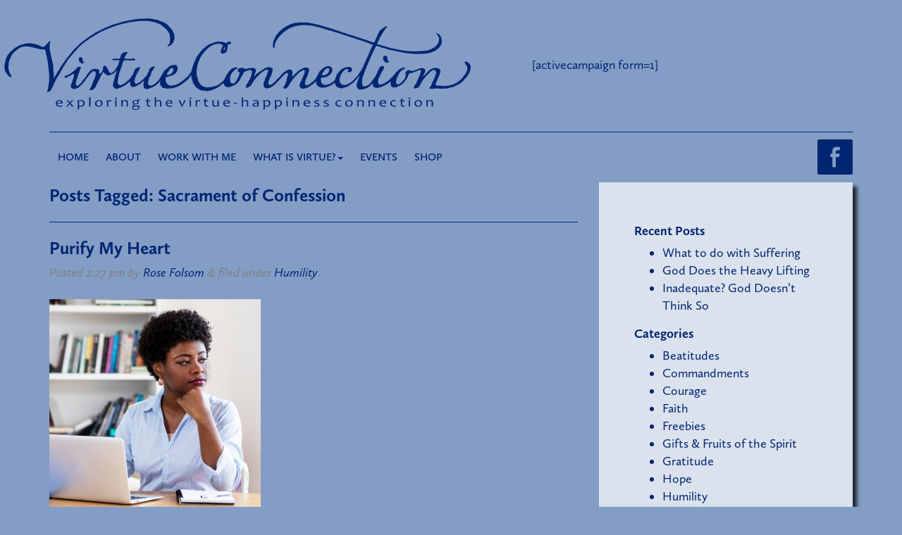

--- FILE ---
content_type: text/html; charset=UTF-8
request_url: https://virtueconnection.com/tag/sacrament-of-confession/
body_size: 15877
content:
<!doctype html>  

<!--[if IEMobile 7 ]> <html lang="en-US"class="no-js iem7"> <![endif]-->
<!--[if lt IE 7 ]> <html lang="en-US" class="no-js ie6"> <![endif]-->
<!--[if IE 7 ]>    <html lang="en-US" class="no-js ie7"> <![endif]-->
<!--[if IE 8 ]>    <html lang="en-US" class="no-js ie8"> <![endif]-->
<!--[if (gte IE 9)|(gt IEMobile 7)|!(IEMobile)|!(IE)]><!--><html lang="en-US" class="no-js"><!--<![endif]-->
	
	<head>
		<meta charset="utf-8">
		<meta http-equiv="X-UA-Compatible" content="IE=edge,chrome=1">
		<title>Sacrament of Confession Archives - Virtue Connection</title>	
		<meta name="viewport" content="width=device-width, initial-scale=1.0">
  		<link rel="pingback" href="https://virtueconnection.com/xmlrpc.php">	
	
  		
  		<script src="//use.typekit.net/msw1lxc.js"></script>
  		<script>try{Typekit.load();}catch(e){}</script>

		<!-- wordpress head functions -->
		<meta name='robots' content='index, follow, max-image-preview:large, max-snippet:-1, max-video-preview:-1' />

	<!-- This site is optimized with the Yoast SEO plugin v26.6 - https://yoast.com/wordpress/plugins/seo/ -->
	<link rel="canonical" href="https://virtueconnection.com/tag/sacrament-of-confession/" />
	<meta property="og:locale" content="en_US" />
	<meta property="og:type" content="article" />
	<meta property="og:title" content="Sacrament of Confession Archives" />
	<meta property="og:url" content="https://virtueconnection.com/tag/sacrament-of-confession/" />
	<meta property="og:site_name" content="Virtue Connection" />
	<meta property="og:image" content="https://virtueconnection.com/wp-content/uploads/2020/06/Heart-w-two-hands-small.jpg" />
	<meta property="og:image:width" content="667" />
	<meta property="og:image:height" content="667" />
	<meta property="og:image:type" content="image/jpeg" />
	<script type="application/ld+json" class="yoast-schema-graph">{"@context":"https://schema.org","@graph":[{"@type":"CollectionPage","@id":"https://virtueconnection.com/tag/sacrament-of-confession/","url":"https://virtueconnection.com/tag/sacrament-of-confession/","name":"Sacrament of Confession Archives - Virtue Connection","isPartOf":{"@id":"https://virtueconnection.com/#website"},"primaryImageOfPage":{"@id":"https://virtueconnection.com/tag/sacrament-of-confession/#primaryimage"},"image":{"@id":"https://virtueconnection.com/tag/sacrament-of-confession/#primaryimage"},"thumbnailUrl":"https://virtueconnection.com/wp-content/uploads/2023/08/PensiveOfficeWoman_192958168_DP-square.jpg","breadcrumb":{"@id":"https://virtueconnection.com/tag/sacrament-of-confession/#breadcrumb"},"inLanguage":"en-US"},{"@type":"ImageObject","inLanguage":"en-US","@id":"https://virtueconnection.com/tag/sacrament-of-confession/#primaryimage","url":"https://virtueconnection.com/wp-content/uploads/2023/08/PensiveOfficeWoman_192958168_DP-square.jpg","contentUrl":"https://virtueconnection.com/wp-content/uploads/2023/08/PensiveOfficeWoman_192958168_DP-square.jpg","width":1080,"height":1086,"caption":"Pensive woman at laptop"},{"@type":"BreadcrumbList","@id":"https://virtueconnection.com/tag/sacrament-of-confession/#breadcrumb","itemListElement":[{"@type":"ListItem","position":1,"name":"Home","item":"https://virtueconnection.com/"},{"@type":"ListItem","position":2,"name":"Sacrament of Confession"}]},{"@type":"WebSite","@id":"https://virtueconnection.com/#website","url":"https://virtueconnection.com/","name":"Virtue Connection","description":"Exploring the Virtue-Happiness Connection","potentialAction":[{"@type":"SearchAction","target":{"@type":"EntryPoint","urlTemplate":"https://virtueconnection.com/?s={search_term_string}"},"query-input":{"@type":"PropertyValueSpecification","valueRequired":true,"valueName":"search_term_string"}}],"inLanguage":"en-US"}]}</script>
	<!-- / Yoast SEO plugin. -->


<script type='application/javascript'  id='pys-version-script'>console.log('PixelYourSite Free version 11.1.5.1');</script>
<link rel='dns-prefetch' href='//platform-api.sharethis.com' />
<style id='wp-img-auto-sizes-contain-inline-css' type='text/css'>
img:is([sizes=auto i],[sizes^="auto," i]){contain-intrinsic-size:3000px 1500px}
/*# sourceURL=wp-img-auto-sizes-contain-inline-css */
</style>
<style id='wp-emoji-styles-inline-css' type='text/css'>

	img.wp-smiley, img.emoji {
		display: inline !important;
		border: none !important;
		box-shadow: none !important;
		height: 1em !important;
		width: 1em !important;
		margin: 0 0.07em !important;
		vertical-align: -0.1em !important;
		background: none !important;
		padding: 0 !important;
	}
/*# sourceURL=wp-emoji-styles-inline-css */
</style>
<style id='wp-block-library-inline-css' type='text/css'>
:root{--wp-block-synced-color:#7a00df;--wp-block-synced-color--rgb:122,0,223;--wp-bound-block-color:var(--wp-block-synced-color);--wp-editor-canvas-background:#ddd;--wp-admin-theme-color:#007cba;--wp-admin-theme-color--rgb:0,124,186;--wp-admin-theme-color-darker-10:#006ba1;--wp-admin-theme-color-darker-10--rgb:0,107,160.5;--wp-admin-theme-color-darker-20:#005a87;--wp-admin-theme-color-darker-20--rgb:0,90,135;--wp-admin-border-width-focus:2px}@media (min-resolution:192dpi){:root{--wp-admin-border-width-focus:1.5px}}.wp-element-button{cursor:pointer}:root .has-very-light-gray-background-color{background-color:#eee}:root .has-very-dark-gray-background-color{background-color:#313131}:root .has-very-light-gray-color{color:#eee}:root .has-very-dark-gray-color{color:#313131}:root .has-vivid-green-cyan-to-vivid-cyan-blue-gradient-background{background:linear-gradient(135deg,#00d084,#0693e3)}:root .has-purple-crush-gradient-background{background:linear-gradient(135deg,#34e2e4,#4721fb 50%,#ab1dfe)}:root .has-hazy-dawn-gradient-background{background:linear-gradient(135deg,#faaca8,#dad0ec)}:root .has-subdued-olive-gradient-background{background:linear-gradient(135deg,#fafae1,#67a671)}:root .has-atomic-cream-gradient-background{background:linear-gradient(135deg,#fdd79a,#004a59)}:root .has-nightshade-gradient-background{background:linear-gradient(135deg,#330968,#31cdcf)}:root .has-midnight-gradient-background{background:linear-gradient(135deg,#020381,#2874fc)}:root{--wp--preset--font-size--normal:16px;--wp--preset--font-size--huge:42px}.has-regular-font-size{font-size:1em}.has-larger-font-size{font-size:2.625em}.has-normal-font-size{font-size:var(--wp--preset--font-size--normal)}.has-huge-font-size{font-size:var(--wp--preset--font-size--huge)}.has-text-align-center{text-align:center}.has-text-align-left{text-align:left}.has-text-align-right{text-align:right}.has-fit-text{white-space:nowrap!important}#end-resizable-editor-section{display:none}.aligncenter{clear:both}.items-justified-left{justify-content:flex-start}.items-justified-center{justify-content:center}.items-justified-right{justify-content:flex-end}.items-justified-space-between{justify-content:space-between}.screen-reader-text{border:0;clip-path:inset(50%);height:1px;margin:-1px;overflow:hidden;padding:0;position:absolute;width:1px;word-wrap:normal!important}.screen-reader-text:focus{background-color:#ddd;clip-path:none;color:#444;display:block;font-size:1em;height:auto;left:5px;line-height:normal;padding:15px 23px 14px;text-decoration:none;top:5px;width:auto;z-index:100000}html :where(.has-border-color){border-style:solid}html :where([style*=border-top-color]){border-top-style:solid}html :where([style*=border-right-color]){border-right-style:solid}html :where([style*=border-bottom-color]){border-bottom-style:solid}html :where([style*=border-left-color]){border-left-style:solid}html :where([style*=border-width]){border-style:solid}html :where([style*=border-top-width]){border-top-style:solid}html :where([style*=border-right-width]){border-right-style:solid}html :where([style*=border-bottom-width]){border-bottom-style:solid}html :where([style*=border-left-width]){border-left-style:solid}html :where(img[class*=wp-image-]){height:auto;max-width:100%}:where(figure){margin:0 0 1em}html :where(.is-position-sticky){--wp-admin--admin-bar--position-offset:var(--wp-admin--admin-bar--height,0px)}@media screen and (max-width:600px){html :where(.is-position-sticky){--wp-admin--admin-bar--position-offset:0px}}

/*# sourceURL=wp-block-library-inline-css */
</style><style id='global-styles-inline-css' type='text/css'>
:root{--wp--preset--aspect-ratio--square: 1;--wp--preset--aspect-ratio--4-3: 4/3;--wp--preset--aspect-ratio--3-4: 3/4;--wp--preset--aspect-ratio--3-2: 3/2;--wp--preset--aspect-ratio--2-3: 2/3;--wp--preset--aspect-ratio--16-9: 16/9;--wp--preset--aspect-ratio--9-16: 9/16;--wp--preset--color--black: #000000;--wp--preset--color--cyan-bluish-gray: #abb8c3;--wp--preset--color--white: #ffffff;--wp--preset--color--pale-pink: #f78da7;--wp--preset--color--vivid-red: #cf2e2e;--wp--preset--color--luminous-vivid-orange: #ff6900;--wp--preset--color--luminous-vivid-amber: #fcb900;--wp--preset--color--light-green-cyan: #7bdcb5;--wp--preset--color--vivid-green-cyan: #00d084;--wp--preset--color--pale-cyan-blue: #8ed1fc;--wp--preset--color--vivid-cyan-blue: #0693e3;--wp--preset--color--vivid-purple: #9b51e0;--wp--preset--gradient--vivid-cyan-blue-to-vivid-purple: linear-gradient(135deg,rgb(6,147,227) 0%,rgb(155,81,224) 100%);--wp--preset--gradient--light-green-cyan-to-vivid-green-cyan: linear-gradient(135deg,rgb(122,220,180) 0%,rgb(0,208,130) 100%);--wp--preset--gradient--luminous-vivid-amber-to-luminous-vivid-orange: linear-gradient(135deg,rgb(252,185,0) 0%,rgb(255,105,0) 100%);--wp--preset--gradient--luminous-vivid-orange-to-vivid-red: linear-gradient(135deg,rgb(255,105,0) 0%,rgb(207,46,46) 100%);--wp--preset--gradient--very-light-gray-to-cyan-bluish-gray: linear-gradient(135deg,rgb(238,238,238) 0%,rgb(169,184,195) 100%);--wp--preset--gradient--cool-to-warm-spectrum: linear-gradient(135deg,rgb(74,234,220) 0%,rgb(151,120,209) 20%,rgb(207,42,186) 40%,rgb(238,44,130) 60%,rgb(251,105,98) 80%,rgb(254,248,76) 100%);--wp--preset--gradient--blush-light-purple: linear-gradient(135deg,rgb(255,206,236) 0%,rgb(152,150,240) 100%);--wp--preset--gradient--blush-bordeaux: linear-gradient(135deg,rgb(254,205,165) 0%,rgb(254,45,45) 50%,rgb(107,0,62) 100%);--wp--preset--gradient--luminous-dusk: linear-gradient(135deg,rgb(255,203,112) 0%,rgb(199,81,192) 50%,rgb(65,88,208) 100%);--wp--preset--gradient--pale-ocean: linear-gradient(135deg,rgb(255,245,203) 0%,rgb(182,227,212) 50%,rgb(51,167,181) 100%);--wp--preset--gradient--electric-grass: linear-gradient(135deg,rgb(202,248,128) 0%,rgb(113,206,126) 100%);--wp--preset--gradient--midnight: linear-gradient(135deg,rgb(2,3,129) 0%,rgb(40,116,252) 100%);--wp--preset--font-size--small: 13px;--wp--preset--font-size--medium: 20px;--wp--preset--font-size--large: 36px;--wp--preset--font-size--x-large: 42px;--wp--preset--spacing--20: 0.44rem;--wp--preset--spacing--30: 0.67rem;--wp--preset--spacing--40: 1rem;--wp--preset--spacing--50: 1.5rem;--wp--preset--spacing--60: 2.25rem;--wp--preset--spacing--70: 3.38rem;--wp--preset--spacing--80: 5.06rem;--wp--preset--shadow--natural: 6px 6px 9px rgba(0, 0, 0, 0.2);--wp--preset--shadow--deep: 12px 12px 50px rgba(0, 0, 0, 0.4);--wp--preset--shadow--sharp: 6px 6px 0px rgba(0, 0, 0, 0.2);--wp--preset--shadow--outlined: 6px 6px 0px -3px rgb(255, 255, 255), 6px 6px rgb(0, 0, 0);--wp--preset--shadow--crisp: 6px 6px 0px rgb(0, 0, 0);}:where(.is-layout-flex){gap: 0.5em;}:where(.is-layout-grid){gap: 0.5em;}body .is-layout-flex{display: flex;}.is-layout-flex{flex-wrap: wrap;align-items: center;}.is-layout-flex > :is(*, div){margin: 0;}body .is-layout-grid{display: grid;}.is-layout-grid > :is(*, div){margin: 0;}:where(.wp-block-columns.is-layout-flex){gap: 2em;}:where(.wp-block-columns.is-layout-grid){gap: 2em;}:where(.wp-block-post-template.is-layout-flex){gap: 1.25em;}:where(.wp-block-post-template.is-layout-grid){gap: 1.25em;}.has-black-color{color: var(--wp--preset--color--black) !important;}.has-cyan-bluish-gray-color{color: var(--wp--preset--color--cyan-bluish-gray) !important;}.has-white-color{color: var(--wp--preset--color--white) !important;}.has-pale-pink-color{color: var(--wp--preset--color--pale-pink) !important;}.has-vivid-red-color{color: var(--wp--preset--color--vivid-red) !important;}.has-luminous-vivid-orange-color{color: var(--wp--preset--color--luminous-vivid-orange) !important;}.has-luminous-vivid-amber-color{color: var(--wp--preset--color--luminous-vivid-amber) !important;}.has-light-green-cyan-color{color: var(--wp--preset--color--light-green-cyan) !important;}.has-vivid-green-cyan-color{color: var(--wp--preset--color--vivid-green-cyan) !important;}.has-pale-cyan-blue-color{color: var(--wp--preset--color--pale-cyan-blue) !important;}.has-vivid-cyan-blue-color{color: var(--wp--preset--color--vivid-cyan-blue) !important;}.has-vivid-purple-color{color: var(--wp--preset--color--vivid-purple) !important;}.has-black-background-color{background-color: var(--wp--preset--color--black) !important;}.has-cyan-bluish-gray-background-color{background-color: var(--wp--preset--color--cyan-bluish-gray) !important;}.has-white-background-color{background-color: var(--wp--preset--color--white) !important;}.has-pale-pink-background-color{background-color: var(--wp--preset--color--pale-pink) !important;}.has-vivid-red-background-color{background-color: var(--wp--preset--color--vivid-red) !important;}.has-luminous-vivid-orange-background-color{background-color: var(--wp--preset--color--luminous-vivid-orange) !important;}.has-luminous-vivid-amber-background-color{background-color: var(--wp--preset--color--luminous-vivid-amber) !important;}.has-light-green-cyan-background-color{background-color: var(--wp--preset--color--light-green-cyan) !important;}.has-vivid-green-cyan-background-color{background-color: var(--wp--preset--color--vivid-green-cyan) !important;}.has-pale-cyan-blue-background-color{background-color: var(--wp--preset--color--pale-cyan-blue) !important;}.has-vivid-cyan-blue-background-color{background-color: var(--wp--preset--color--vivid-cyan-blue) !important;}.has-vivid-purple-background-color{background-color: var(--wp--preset--color--vivid-purple) !important;}.has-black-border-color{border-color: var(--wp--preset--color--black) !important;}.has-cyan-bluish-gray-border-color{border-color: var(--wp--preset--color--cyan-bluish-gray) !important;}.has-white-border-color{border-color: var(--wp--preset--color--white) !important;}.has-pale-pink-border-color{border-color: var(--wp--preset--color--pale-pink) !important;}.has-vivid-red-border-color{border-color: var(--wp--preset--color--vivid-red) !important;}.has-luminous-vivid-orange-border-color{border-color: var(--wp--preset--color--luminous-vivid-orange) !important;}.has-luminous-vivid-amber-border-color{border-color: var(--wp--preset--color--luminous-vivid-amber) !important;}.has-light-green-cyan-border-color{border-color: var(--wp--preset--color--light-green-cyan) !important;}.has-vivid-green-cyan-border-color{border-color: var(--wp--preset--color--vivid-green-cyan) !important;}.has-pale-cyan-blue-border-color{border-color: var(--wp--preset--color--pale-cyan-blue) !important;}.has-vivid-cyan-blue-border-color{border-color: var(--wp--preset--color--vivid-cyan-blue) !important;}.has-vivid-purple-border-color{border-color: var(--wp--preset--color--vivid-purple) !important;}.has-vivid-cyan-blue-to-vivid-purple-gradient-background{background: var(--wp--preset--gradient--vivid-cyan-blue-to-vivid-purple) !important;}.has-light-green-cyan-to-vivid-green-cyan-gradient-background{background: var(--wp--preset--gradient--light-green-cyan-to-vivid-green-cyan) !important;}.has-luminous-vivid-amber-to-luminous-vivid-orange-gradient-background{background: var(--wp--preset--gradient--luminous-vivid-amber-to-luminous-vivid-orange) !important;}.has-luminous-vivid-orange-to-vivid-red-gradient-background{background: var(--wp--preset--gradient--luminous-vivid-orange-to-vivid-red) !important;}.has-very-light-gray-to-cyan-bluish-gray-gradient-background{background: var(--wp--preset--gradient--very-light-gray-to-cyan-bluish-gray) !important;}.has-cool-to-warm-spectrum-gradient-background{background: var(--wp--preset--gradient--cool-to-warm-spectrum) !important;}.has-blush-light-purple-gradient-background{background: var(--wp--preset--gradient--blush-light-purple) !important;}.has-blush-bordeaux-gradient-background{background: var(--wp--preset--gradient--blush-bordeaux) !important;}.has-luminous-dusk-gradient-background{background: var(--wp--preset--gradient--luminous-dusk) !important;}.has-pale-ocean-gradient-background{background: var(--wp--preset--gradient--pale-ocean) !important;}.has-electric-grass-gradient-background{background: var(--wp--preset--gradient--electric-grass) !important;}.has-midnight-gradient-background{background: var(--wp--preset--gradient--midnight) !important;}.has-small-font-size{font-size: var(--wp--preset--font-size--small) !important;}.has-medium-font-size{font-size: var(--wp--preset--font-size--medium) !important;}.has-large-font-size{font-size: var(--wp--preset--font-size--large) !important;}.has-x-large-font-size{font-size: var(--wp--preset--font-size--x-large) !important;}
/*# sourceURL=global-styles-inline-css */
</style>

<style id='classic-theme-styles-inline-css' type='text/css'>
/*! This file is auto-generated */
.wp-block-button__link{color:#fff;background-color:#32373c;border-radius:9999px;box-shadow:none;text-decoration:none;padding:calc(.667em + 2px) calc(1.333em + 2px);font-size:1.125em}.wp-block-file__button{background:#32373c;color:#fff;text-decoration:none}
/*# sourceURL=/wp-includes/css/classic-themes.min.css */
</style>
<link rel='stylesheet' id='bg-shce-genericons-css' href='https://virtueconnection.com/wp-content/plugins/show-hidecollapse-expand/assets/css/genericons/genericons.css' type='text/css' media='all' />
<link rel='stylesheet' id='bg-show-hide-css' href='https://virtueconnection.com/wp-content/plugins/show-hidecollapse-expand/assets/css/bg-show-hide.css' type='text/css' media='all' />
<link rel='stylesheet' id='stcr-font-awesome-css' href='https://virtueconnection.com/wp-content/plugins/subscribe-to-comments-reloaded/includes/css/font-awesome.min.css' type='text/css' media='all' />
<link rel='stylesheet' id='stcr-style-css' href='https://virtueconnection.com/wp-content/plugins/subscribe-to-comments-reloaded/includes/css/stcr-style.css' type='text/css' media='all' />
<link rel='stylesheet' id='bootstrap-css' href='https://virtueconnection.com/wp-content/themes/vc/library/css/bootstrap.css' type='text/css' media='all' />
<link rel='stylesheet' id='wpbs-style-css' href='https://virtueconnection.com/wp-content/themes/vc/style_c.css' type='text/css' media='all' />
<script type="text/javascript" src="https://virtueconnection.com/wp-includes/js/jquery/jquery.min.js?ver=3.7.1" id="jquery-core-js"></script>
<script type="text/javascript" src="https://virtueconnection.com/wp-includes/js/jquery/jquery-migrate.min.js?ver=3.4.1" id="jquery-migrate-js"></script>
<script type="text/javascript" src="//platform-api.sharethis.com/js/sharethis.js?ver=8.5.3#property=63690afc51df920012129b1f&amp;product=gdpr-compliance-tool-v2&amp;source=simple-share-buttons-adder-wordpress" id="simple-share-buttons-adder-mu-js"></script>
<script type="text/javascript" src="https://virtueconnection.com/wp-content/themes/vc/library/js/bootstrap.min.js?ver=1.2" id="bootstrap-js"></script>
<script type="text/javascript" src="https://virtueconnection.com/wp-content/themes/vc/library/js/scripts.js?ver=1.2" id="wpbs-scripts-js"></script>
<script type="text/javascript" src="https://virtueconnection.com/wp-content/themes/vc/library/js/modernizr.full.min.js?ver=1.2" id="modernizr-js"></script>
<script type="text/javascript" src="https://virtueconnection.com/wp-content/plugins/pixelyoursite/dist/scripts/jquery.bind-first-0.2.3.min.js?ver=0.2.3" id="jquery-bind-first-js"></script>
<script type="text/javascript" src="https://virtueconnection.com/wp-content/plugins/pixelyoursite/dist/scripts/js.cookie-2.1.3.min.js?ver=2.1.3" id="js-cookie-pys-js"></script>
<script type="text/javascript" src="https://virtueconnection.com/wp-content/plugins/pixelyoursite/dist/scripts/tld.min.js?ver=2.3.1" id="js-tld-js"></script>
<script type="text/javascript" id="pys-js-extra">
/* <![CDATA[ */
var pysOptions = {"staticEvents":{"facebook":{"init_event":[{"delay":0,"type":"static","ajaxFire":false,"name":"PageView","pixelIds":["191706451319359"],"eventID":"9ae2e173-e8e0-4fed-a226-7cbe1a545d90","params":{"page_title":"Sacrament of Confession","post_type":"tag","post_id":376,"plugin":"PixelYourSite","user_role":"guest","event_url":"virtueconnection.com/tag/sacrament-of-confession/"},"e_id":"init_event","ids":[],"hasTimeWindow":false,"timeWindow":0,"woo_order":"","edd_order":""}]}},"dynamicEvents":[],"triggerEvents":[],"triggerEventTypes":[],"facebook":{"pixelIds":["191706451319359"],"advancedMatching":[],"advancedMatchingEnabled":false,"removeMetadata":false,"wooVariableAsSimple":false,"serverApiEnabled":false,"wooCRSendFromServer":false,"send_external_id":null,"enabled_medical":false,"do_not_track_medical_param":["event_url","post_title","page_title","landing_page","content_name","categories","category_name","tags"],"meta_ldu":false},"debug":"","siteUrl":"https://virtueconnection.com","ajaxUrl":"https://virtueconnection.com/wp-admin/admin-ajax.php","ajax_event":"a52d381bf1","enable_remove_download_url_param":"1","cookie_duration":"7","last_visit_duration":"60","enable_success_send_form":"","ajaxForServerEvent":"1","ajaxForServerStaticEvent":"1","useSendBeacon":"1","send_external_id":"1","external_id_expire":"180","track_cookie_for_subdomains":"1","google_consent_mode":"1","gdpr":{"ajax_enabled":false,"all_disabled_by_api":false,"facebook_disabled_by_api":false,"analytics_disabled_by_api":false,"google_ads_disabled_by_api":false,"pinterest_disabled_by_api":false,"bing_disabled_by_api":false,"reddit_disabled_by_api":false,"externalID_disabled_by_api":false,"facebook_prior_consent_enabled":false,"analytics_prior_consent_enabled":true,"google_ads_prior_consent_enabled":null,"pinterest_prior_consent_enabled":true,"bing_prior_consent_enabled":true,"cookiebot_integration_enabled":false,"cookiebot_facebook_consent_category":"marketing","cookiebot_analytics_consent_category":"statistics","cookiebot_tiktok_consent_category":"marketing","cookiebot_google_ads_consent_category":"marketing","cookiebot_pinterest_consent_category":"marketing","cookiebot_bing_consent_category":"marketing","consent_magic_integration_enabled":false,"real_cookie_banner_integration_enabled":false,"cookie_notice_integration_enabled":false,"cookie_law_info_integration_enabled":false,"analytics_storage":{"enabled":true,"value":"granted","filter":false},"ad_storage":{"enabled":true,"value":"granted","filter":false},"ad_user_data":{"enabled":true,"value":"granted","filter":false},"ad_personalization":{"enabled":true,"value":"granted","filter":false}},"cookie":{"disabled_all_cookie":false,"disabled_start_session_cookie":false,"disabled_advanced_form_data_cookie":false,"disabled_landing_page_cookie":false,"disabled_first_visit_cookie":false,"disabled_trafficsource_cookie":false,"disabled_utmTerms_cookie":false,"disabled_utmId_cookie":false},"tracking_analytics":{"TrafficSource":"direct","TrafficLanding":"undefined","TrafficUtms":[],"TrafficUtmsId":[]},"GATags":{"ga_datalayer_type":"default","ga_datalayer_name":"dataLayerPYS"},"woo":{"enabled":false},"edd":{"enabled":false},"cache_bypass":"1769030919"};
//# sourceURL=pys-js-extra
/* ]]> */
</script>
<script type="text/javascript" src="https://virtueconnection.com/wp-content/plugins/pixelyoursite/dist/scripts/public.js?ver=11.1.5.1" id="pys-js"></script>
<link rel="https://api.w.org/" href="https://virtueconnection.com/wp-json/" /><link rel="alternate" title="JSON" type="application/json" href="https://virtueconnection.com/wp-json/wp/v2/tags/376" />
<!--BEGIN: TRACKING CODE MANAGER (v2.5.0) BY INTELLYWP.COM IN HEAD//-->
<meta name="facebook-domain-verification" content="qn7ofwmwecz47hq3dfwls9xk3wabs0" />
<!--END: https://wordpress.org/plugins/tracking-code-manager IN HEAD//--><style type="text/css">.recentcomments a{display:inline !important;padding:0 !important;margin:0 !important;}</style><style type="text/css" id="custom-background-css">
body.custom-background { background-color: #839DC5; }
</style>
	<style id="sccss">/* Enter Your Custom CSS Here */
@import url(https://fonts.googleapis.com/css?family=Bad+Script);

.bg-showmore-plg-button {background:#002572 !important;color: white !important;
    text-shadow: none !important;box-shadow: none !important;border: 0 !important;}

.search #main article {
  min-height:auto;
}
.shadow.spost.spostfirstrow {min-height: auto !important;display: inline-block;}
.shadow.spost.spostfirstrow #sidebar1 {width: 100%;padding: 0;margin-top: 20px;}
.shadow.spost.spostfirstrow .sbox {padding: 0;background: transparent;box-shadow:none;}
.shadow.spost.spostfirstrow {position:relative;}
.blog .sentry {height:auto;}
.home .btn {margin: 30px auto;
    display: table;
    background: #002572;
    color: white;
    font-size: 17px;
    padding: 10px 20px;
    font-weight: bold;}

.navbar-toggle,.navbar-toggle:hover,.navbar-toggle:focus {background:#002572 !important;}
.navbar-default .navbar-toggle .icon-bar {color:white;}

header ._form_1 {
	  width: 440px !important;
    float: right;
    max-width: 100%;
    margin: 10px 0 !important;
    font-size: 17px !important;
    line-height: 20px !important;
}
header form#_form_5FF895A63B797_ {
    margin: 10px 0 !important;
    line-height: 20px !important;
    background-color: transparent !important;
}

header ._form_element._x54885339 _full_width ,header ._form_element._x06029494 _full_width   {
  width:49%;
  float:left;
}
header ._form_element._x06029494 _full_width {
  margin-left:2%;
}

#_form_1_submit {
  width:100%;
}
footer #searchform {
  float:none !important;
}

.push {
      text-align: center;
    display: block;
    border-radius: 10px;
    padding: 0 20px 20px 0;
    text-decoration: none;
    background: rgba(255, 255, 255, 0.3);
    box-shadow: 0 8px 6px -6px #002572;
    border: 1px solid #002572;
}

#archives-2 label,.single .avatar.col-sm-3, footer #fmc_embed_signup {display:none; }
.single .post_content p {margin-bottom:15px;}
.single .mart img {width:auto;margin-top:30px;}
.comment .vcard > div {width:100%;}
.single ol.commentlist div.comment-author {padding:20px;}
.single #main article {min-height:auto;}
footer .col-md-4 {width:100%;text-align:center;}
footer ul.ftrlinks {display:inline-block;padding:0;}
footer .ftrlinks li {float:left;}
.single .post_content a {word-wrap: break-word;}

header a.btn {width: 300px;
    white-space: normal;
    float: right;
    vertical-align: middle;
    margin-top:52px;    font-size: 16px;
    background:rgba(255, 255, 255, 0.3);
    box-shadow:0 8px 6px -6px #002572;
    border: 1px solid #002572;}

header a.btn:hover {color: #002572;border: 1px solid #fff;}

.pagination {max-width:90%;}


@media (max-width: 991px) {
	.col-md-4.mobile {display:none;}
  .home .smbtncont {position:inherit;}
  .smbtncont a {
  width: 100% !important;
    display: inline-grid;
    text-align: center;
    margin-top: 50px;}
  
header a.btn {
  width:400px;
  max-width:100%;
    margin: 0 auto 20px;
    display: block;
  float:none;
}
}

.sbbtn{
    display:none;
}

.wel_txt {
    float: left;
    width: 100%;
    text-align: left;/*font-family: 'Bad Script', cursive;*/ font-size:20px; font-weight:600;
}

.wel_txt .btn {
	    margin: 20px 0 0 0;
}

.wel_txt img {
	width:200px;
	float:left;
	margin-right:30px;
}

@media only screen and ( max-width:480px ) {
.wel_txt img {
	  float: none;
    display: block;
    margin: 0 auto 20px;
}
}


.starburst{font-family:'Conv_MinionPro-BoldIt',Sans-Serif!important; font-weight:700; font-size:36px;}
.top_fb { float: right;  margin-left: 10px;}
.top_fb img{ max-width:50px;}
@media only screen and ( max-width:800px ) 
{
 .top_fb { float: left; margin-left:0px;}
}
#mc_embed_signup ._form-content ._form-label{ display:none!important;}
#mc_embed_signup ._form-content input[type="text"]{ padding:4px 6px 6px 6px!important;background: #fff; border:none; border-radius:5px; white-space: nowrap; margin-bottom:10px;    color: #000;   font-size: 14px; font-weight:500;}
 ._submit{
	 border-radius: 5px;
    color: #fff;
    font-size: 15px;
    background: #002572;
    padding: 6px 22px 6px 22px!important;
    text-decoration: none;
    text-transform: uppercase;
    font-weight: bold;
    margin-right: 10px;
    white-space: nowrap;
    border: 0!important;
    text-transform: uppercase;
 }
._form_element._x54885339._full_width input, ._form_element._x06029494._full_width input
{
    font-weight: 500;
    -webkit-border-radius: 5;
    -moz-border-radius: 5;
    border-radius: 5px;
    color: #000;
    font-size: 14px;
    background: #fff;
    width: 100%;
    margin-bottom: 10px;
    white-space: nowrap;
    border: 0!important;
    padding: 5px 6px 6px 6px!important;
}
._form-title {
    color: #002572;
    font-weight: 700;
    font-size: 25px;
    padding-bottom: 5px;
}
._form_element._x54885339._full_width label, ._form_element._x06029494._full_width label
{
 display:none; 
}
  ._submit:hover 
{
   background-color: #E1767C;
    text-decoration: none;
    color: #002572;
}</style>		<!-- end of wordpress head -->
		<!-- IE8 fallback moved below head to work properly. Added respond as well. Tested to work. -->
			<!-- media-queries.js (fallback) -->
		<!--[if lt IE 9]>
			<script src="http://css3-mediaqueries-js.googlecode.com/svn/trunk/css3-mediaqueries.js"></script>			
		<![endif]-->

		<!-- html5.js -->
		<!--[if lt IE 9]>
			<script src="http://html5shim.googlecode.com/svn/trunk/html5.js"></script>
		<![endif]-->	
		
			<!-- respond.js -->
		<!--[if lt IE 9]>
		          <script type='text/javascript' src="http://cdnjs.cloudflare.com/ajax/libs/respond.js/1.4.2/respond.js"></script>
		<![endif]-->	
	</head>
	
	<body class="archive tag tag-sacrament-of-confession tag-376 custom-background wp-theme-vc">
				<script>
				  (function(i,s,o,g,r,a,m){i['GoogleAnalyticsObject']=r;i[r]=i[r]||function(){
				  (i[r].q=i[r].q||[]).push(arguments)},i[r].l=1*new Date();a=s.createElement(o),
				  m=s.getElementsByTagName(o)[0];a.async=1;a.src=g;m.parentNode.insertBefore(a,m)
				  })(window,document,'script','//www.google-analytics.com/analytics.js','ga');
				
				  ga('create', 'UA-57522902-1', 'auto');
				  ga('send', 'pageview');
				
				</script>
		<header role="banner">
							<div class="container">
							<div class="col-sm-12">
														<a class="vclogo" style="clear: both!important;" title="Exploring the Virtue-Happiness Connection" href="https://virtueconnection.com"><img src="/wp-content/themes/vc/images/logo.svg" width="100%"></a>
													
														
														<!--	<a href="https://virtueconnection.com/path-to-patience" target="_blank" class="btn">
																PUSH THIS BUTTON when someone's pushing yours. <strong>Check out Rose's online course, "Path to Patience.</strong>"
								</a> -->
								
								 [activecampaign form=1] 
																	
														</div>
														
														</div>
				
			<div class="navbar navbar-default navbar-static-top">
				<div class="container">
				
				<hr>
          
					<div class="navbar-header">
					
					
						<button type="button" class="navbar-toggle" data-toggle="collapse" data-target=".navbar-responsive-collapse">
							<span class="icon-bar"></span>
							<span class="icon-bar"></span>
							<span class="icon-bar"></span>
						</button>

					</div>

					<div class="collapse navbar-collapse navbar-responsive-collapse">
						<ul id="menu-main" class="nav navbar-nav"><li id="menu-item-131" class="menu-item menu-item-type-custom menu-item-object-custom menu-item-home"><a href="https://virtueconnection.com/">Home</a></li>
<li id="menu-item-132" class="menu-item menu-item-type-post_type menu-item-object-page"><a href="https://virtueconnection.com/about/">About</a></li>
<li id="menu-item-4888" class="menu-item menu-item-type-post_type menu-item-object-page"><a href="https://virtueconnection.com/grow-your-faith/">Work With Me</a></li>
<li id="menu-item-188" class="dropdown menu-item menu-item-type-custom menu-item-object-custom menu-item-has-children"><a href="#">What is Virtue?<b class="caret"></b></a>
<ul class="dropdown-menu">
	<li id="menu-item-134" class="menu-item menu-item-type-post_type menu-item-object-page"><a href="https://virtueconnection.com/what-is-virtue/what-is-virtue-2/">What is Virtue?</a></li>
	<li id="menu-item-181" class="dropdown menu-item menu-item-type-custom menu-item-object-custom menu-item-has-children"><a href="#">Cardinal Virtues<b class="caret"></b></a>
	<ul class="dropdown-menu">
		<li id="menu-item-136" class="menu-item menu-item-type-post_type menu-item-object-page"><a href="https://virtueconnection.com/what-is-virtue/cardinal-virtues/justice/">Justice</a></li>
		<li id="menu-item-137" class="menu-item menu-item-type-post_type menu-item-object-page"><a href="https://virtueconnection.com/what-is-virtue/cardinal-virtues/courage/">Courage</a></li>
		<li id="menu-item-138" class="menu-item menu-item-type-post_type menu-item-object-page"><a href="https://virtueconnection.com/what-is-virtue/cardinal-virtues/temperance/">Temperance</a></li>
		<li id="menu-item-139" class="menu-item menu-item-type-post_type menu-item-object-page"><a href="https://virtueconnection.com/what-is-virtue/cardinal-virtues/prudence/">Prudence</a></li>
	</ul>
</li>
	<li id="menu-item-182" class="dropdown menu-item menu-item-type-custom menu-item-object-custom menu-item-has-children"><a href="#">Theological Virtues<b class="caret"></b></a>
	<ul class="dropdown-menu">
		<li id="menu-item-141" class="menu-item menu-item-type-post_type menu-item-object-page"><a href="https://virtueconnection.com/what-is-virtue/theological-virtues/faith/">Faith</a></li>
		<li id="menu-item-142" class="menu-item menu-item-type-post_type menu-item-object-page"><a href="https://virtueconnection.com/what-is-virtue/theological-virtues/hope/">Hope</a></li>
		<li id="menu-item-143" class="menu-item menu-item-type-post_type menu-item-object-page"><a href="https://virtueconnection.com/what-is-virtue/theological-virtues/love/">Love</a></li>
	</ul>
</li>
	<li id="menu-item-144" class="menu-item menu-item-type-post_type menu-item-object-page"><a href="https://virtueconnection.com/what-is-virtue/commandments/">Commandments</a></li>
	<li id="menu-item-145" class="menu-item menu-item-type-post_type menu-item-object-page"><a href="https://virtueconnection.com/what-is-virtue/beatitudes-2/">Beatitudes</a></li>
	<li id="menu-item-146" class="menu-item menu-item-type-post_type menu-item-object-page"><a href="https://virtueconnection.com/what-is-virtue/gifts-of-the-spirit/">Gifts &#038; Fruits of the Spirit</a></li>
	<li id="menu-item-174" class="menu-item menu-item-type-post_type menu-item-object-page"><a href="https://virtueconnection.com/what-is-virtue/living-virtue/">Living Virtue</a></li>
	<li id="menu-item-147" class="menu-item menu-item-type-post_type menu-item-object-page"><a href="https://virtueconnection.com/what-is-virtue/resources/">Virtue Connections</a></li>
</ul>
</li>
<li id="menu-item-151" class="menu-item menu-item-type-post_type menu-item-object-page"><a href="https://virtueconnection.com/upcoming-events/">Events</a></li>
<li id="menu-item-3218" class="menu-item menu-item-type-post_type menu-item-object-page"><a href="https://virtueconnection.com/shop/">Shop</a></li>
</ul><a href="https://www.facebook.com/virtueconnection/" target="_blank" class="top_fb"><img src="https://virtueconnection.com/wp-content/uploads/2016/09/facebok_icon.png" alt="facebook login"/></a>
												
												
					</div>

				</div> <!-- end .container -->
			</div> <!-- end .navbar -->
		
		</header> <!-- end header -->
		
		<div class="container">
			
			<div id="content" class="clearfix row">
			
				<div id="main" class="col-sm-8 clearfix" role="main">
				
					<div class="page-header">
					 
						<h1 class="archive_title h2">
							<span>Posts Tagged:</span> Sacrament of Confession						</h1>
										</div>

										
					<article id="post-5877" class="clearfix post-5877 post type-post status-publish format-standard has-post-thumbnail hentry category-humility tag-catholic-faith tag-catholic-professionals tag-confession tag-humility tag-sacrament-of-confession" role="article">
						
						<header>
							
							<h3 class="h2"><a href="https://virtueconnection.com/purify-my-heart/" rel="bookmark" title="Purify My Heart">Purify My Heart</a></h3>
							
							<p class="meta">Posted <time datetime="2023-08-25" pubdate>2:27 pm</time> by <a href="https://virtueconnection.com/author/rose/" title="Posts by Rose Folsom" rel="author">Rose Folsom</a> <span class="amp">&</span> filed under <a href="https://virtueconnection.com/category/beatitudes/humility/" rel="category tag">Humility</a>.</p>
						
						</header> <!-- end article header -->
					
						<section class="post_content">
						
							<img src="https://virtueconnection.com/wp-content/uploads/2023/08/PensiveOfficeWoman_192958168_DP-square-300x300.jpg" class="attachment-wpbs-featured size-wpbs-featured wp-post-image" alt="Pensive woman a laptop" decoding="async" fetchpriority="high" srcset="https://virtueconnection.com/wp-content/uploads/2023/08/PensiveOfficeWoman_192958168_DP-square-300x300.jpg 300w, https://virtueconnection.com/wp-content/uploads/2023/08/PensiveOfficeWoman_192958168_DP-square-400x400.jpg 400w" sizes="(max-width: 300px) 100vw, 300px" />						
							<p>Blessed Catherine of Racconigi (1487–1574) was a Lay Dominican who had a mystical vision of God purifying her heart. Wouldn&#8217;t it be&#8230;</p>
					
						</section> <!-- end article section -->
						
						<footer>
							
						</footer> <!-- end article footer -->
					
					</article> <!-- end article -->
					
						
					
											
						
													
					
								
				</div> <!-- end #main -->
    
				<div id="sidebar1" class="col-sm-4 hidden-sm" role="complementary"><div class="shadow sbox hidden-xs">
				
					
						
		<div id="recent-posts-2" class="widget widget_recent_entries">
		<h4 class="widgettitle">Recent Posts</h4>
		<ul>
											<li>
					<a href="https://virtueconnection.com/what-to-do-with-suffering/">What to do with Suffering</a>
									</li>
											<li>
					<a href="https://virtueconnection.com/god-does-the-heavy-lifting/">God Does the Heavy Lifting</a>
									</li>
											<li>
					<a href="https://virtueconnection.com/inadequate-god-doesnt-think-so/">Inadequate? God Doesn&#8217;t Think So</a>
									</li>
					</ul>

		</div><div id="categories-2" class="widget widget_categories"><h4 class="widgettitle">Categories</h4>
			<ul>
					<li class="cat-item cat-item-13"><a href="https://virtueconnection.com/category/beatitudes/">Beatitudes</a>
</li>
	<li class="cat-item cat-item-12"><a href="https://virtueconnection.com/category/commandments/">Commandments</a>
</li>
	<li class="cat-item cat-item-3"><a href="https://virtueconnection.com/category/courage/">Courage</a>
</li>
	<li class="cat-item cat-item-9"><a href="https://virtueconnection.com/category/faith/">Faith</a>
</li>
	<li class="cat-item cat-item-5"><a href="https://virtueconnection.com/category/freebies/">Freebies</a>
</li>
	<li class="cat-item cat-item-14"><a href="https://virtueconnection.com/category/gifts-fruits-of-the-spirit/">Gifts &amp; Fruits of the Spirit</a>
</li>
	<li class="cat-item cat-item-175"><a href="https://virtueconnection.com/category/justice/gratitude/">Gratitude</a>
</li>
	<li class="cat-item cat-item-11"><a href="https://virtueconnection.com/category/hope/">Hope</a>
</li>
	<li class="cat-item cat-item-354"><a href="https://virtueconnection.com/category/temperance/humility-temperance/">Humility</a>
</li>
	<li class="cat-item cat-item-146"><a href="https://virtueconnection.com/category/beatitudes/humility/">Humility</a>
</li>
	<li class="cat-item cat-item-169"><a href="https://virtueconnection.com/category/gifts-fruits-of-the-spirit/joy/">Joy</a>
</li>
	<li class="cat-item cat-item-6"><a href="https://virtueconnection.com/category/justice/">Justice</a>
</li>
	<li class="cat-item cat-item-15"><a href="https://virtueconnection.com/category/living-virtue/">Living Virtue</a>
</li>
	<li class="cat-item cat-item-10"><a href="https://virtueconnection.com/category/love/">Love</a>
</li>
	<li class="cat-item cat-item-205"><a href="https://virtueconnection.com/category/love/mercy/">Mercy</a>
</li>
	<li class="cat-item cat-item-220"><a href="https://virtueconnection.com/category/courage/patience/">Patience</a>
</li>
	<li class="cat-item cat-item-332"><a href="https://virtueconnection.com/category/justice/prayer/">Prayer</a>
</li>
	<li class="cat-item cat-item-8"><a href="https://virtueconnection.com/category/prudence/">Prudence</a>
</li>
	<li class="cat-item cat-item-2"><a href="https://virtueconnection.com/category/temperance/">Temperance</a>
</li>
	<li class="cat-item cat-item-278"><a href="https://virtueconnection.com/category/hope/trust/">Trust</a>
</li>
			</ul>

			</div><div id="archives-2" class="widget widget_archive"><h4 class="widgettitle">Archives</h4>		<label class="screen-reader-text" for="archives-dropdown-2">Archives</label>
		<select id="archives-dropdown-2" name="archive-dropdown">
			
			<option value="">Select Month</option>
				<option value='https://virtueconnection.com/2025/05/'> May 2025 </option>
	<option value='https://virtueconnection.com/2024/04/'> April 2024 </option>
	<option value='https://virtueconnection.com/2024/03/'> March 2024 </option>
	<option value='https://virtueconnection.com/2024/02/'> February 2024 </option>
	<option value='https://virtueconnection.com/2023/12/'> December 2023 </option>
	<option value='https://virtueconnection.com/2023/11/'> November 2023 </option>
	<option value='https://virtueconnection.com/2023/10/'> October 2023 </option>
	<option value='https://virtueconnection.com/2023/08/'> August 2023 </option>
	<option value='https://virtueconnection.com/2023/07/'> July 2023 </option>
	<option value='https://virtueconnection.com/2023/06/'> June 2023 </option>
	<option value='https://virtueconnection.com/2023/05/'> May 2023 </option>
	<option value='https://virtueconnection.com/2023/04/'> April 2023 </option>
	<option value='https://virtueconnection.com/2023/03/'> March 2023 </option>
	<option value='https://virtueconnection.com/2023/02/'> February 2023 </option>
	<option value='https://virtueconnection.com/2023/01/'> January 2023 </option>
	<option value='https://virtueconnection.com/2022/12/'> December 2022 </option>
	<option value='https://virtueconnection.com/2022/11/'> November 2022 </option>
	<option value='https://virtueconnection.com/2022/10/'> October 2022 </option>
	<option value='https://virtueconnection.com/2022/09/'> September 2022 </option>
	<option value='https://virtueconnection.com/2022/08/'> August 2022 </option>
	<option value='https://virtueconnection.com/2022/07/'> July 2022 </option>
	<option value='https://virtueconnection.com/2022/06/'> June 2022 </option>
	<option value='https://virtueconnection.com/2022/05/'> May 2022 </option>
	<option value='https://virtueconnection.com/2022/04/'> April 2022 </option>
	<option value='https://virtueconnection.com/2022/03/'> March 2022 </option>
	<option value='https://virtueconnection.com/2022/02/'> February 2022 </option>
	<option value='https://virtueconnection.com/2022/01/'> January 2022 </option>
	<option value='https://virtueconnection.com/2021/12/'> December 2021 </option>
	<option value='https://virtueconnection.com/2021/11/'> November 2021 </option>
	<option value='https://virtueconnection.com/2021/10/'> October 2021 </option>
	<option value='https://virtueconnection.com/2021/09/'> September 2021 </option>
	<option value='https://virtueconnection.com/2021/08/'> August 2021 </option>
	<option value='https://virtueconnection.com/2021/07/'> July 2021 </option>
	<option value='https://virtueconnection.com/2021/06/'> June 2021 </option>
	<option value='https://virtueconnection.com/2021/05/'> May 2021 </option>
	<option value='https://virtueconnection.com/2021/04/'> April 2021 </option>
	<option value='https://virtueconnection.com/2021/03/'> March 2021 </option>
	<option value='https://virtueconnection.com/2021/02/'> February 2021 </option>
	<option value='https://virtueconnection.com/2021/01/'> January 2021 </option>
	<option value='https://virtueconnection.com/2020/12/'> December 2020 </option>
	<option value='https://virtueconnection.com/2020/11/'> November 2020 </option>
	<option value='https://virtueconnection.com/2020/10/'> October 2020 </option>
	<option value='https://virtueconnection.com/2020/09/'> September 2020 </option>
	<option value='https://virtueconnection.com/2020/08/'> August 2020 </option>
	<option value='https://virtueconnection.com/2020/07/'> July 2020 </option>
	<option value='https://virtueconnection.com/2020/06/'> June 2020 </option>
	<option value='https://virtueconnection.com/2020/05/'> May 2020 </option>
	<option value='https://virtueconnection.com/2020/04/'> April 2020 </option>
	<option value='https://virtueconnection.com/2020/03/'> March 2020 </option>
	<option value='https://virtueconnection.com/2020/02/'> February 2020 </option>
	<option value='https://virtueconnection.com/2020/01/'> January 2020 </option>
	<option value='https://virtueconnection.com/2019/12/'> December 2019 </option>
	<option value='https://virtueconnection.com/2019/11/'> November 2019 </option>
	<option value='https://virtueconnection.com/2019/10/'> October 2019 </option>
	<option value='https://virtueconnection.com/2019/09/'> September 2019 </option>
	<option value='https://virtueconnection.com/2019/08/'> August 2019 </option>
	<option value='https://virtueconnection.com/2019/07/'> July 2019 </option>
	<option value='https://virtueconnection.com/2019/06/'> June 2019 </option>
	<option value='https://virtueconnection.com/2019/05/'> May 2019 </option>
	<option value='https://virtueconnection.com/2019/04/'> April 2019 </option>
	<option value='https://virtueconnection.com/2019/03/'> March 2019 </option>
	<option value='https://virtueconnection.com/2019/02/'> February 2019 </option>
	<option value='https://virtueconnection.com/2019/01/'> January 2019 </option>
	<option value='https://virtueconnection.com/2018/12/'> December 2018 </option>
	<option value='https://virtueconnection.com/2018/11/'> November 2018 </option>
	<option value='https://virtueconnection.com/2018/10/'> October 2018 </option>
	<option value='https://virtueconnection.com/2018/09/'> September 2018 </option>
	<option value='https://virtueconnection.com/2018/08/'> August 2018 </option>
	<option value='https://virtueconnection.com/2018/07/'> July 2018 </option>
	<option value='https://virtueconnection.com/2018/06/'> June 2018 </option>
	<option value='https://virtueconnection.com/2018/05/'> May 2018 </option>
	<option value='https://virtueconnection.com/2018/04/'> April 2018 </option>
	<option value='https://virtueconnection.com/2018/03/'> March 2018 </option>
	<option value='https://virtueconnection.com/2018/02/'> February 2018 </option>
	<option value='https://virtueconnection.com/2018/01/'> January 2018 </option>
	<option value='https://virtueconnection.com/2017/12/'> December 2017 </option>
	<option value='https://virtueconnection.com/2017/11/'> November 2017 </option>
	<option value='https://virtueconnection.com/2017/10/'> October 2017 </option>
	<option value='https://virtueconnection.com/2017/09/'> September 2017 </option>
	<option value='https://virtueconnection.com/2017/08/'> August 2017 </option>
	<option value='https://virtueconnection.com/2017/07/'> July 2017 </option>
	<option value='https://virtueconnection.com/2017/06/'> June 2017 </option>
	<option value='https://virtueconnection.com/2017/05/'> May 2017 </option>
	<option value='https://virtueconnection.com/2017/04/'> April 2017 </option>
	<option value='https://virtueconnection.com/2017/03/'> March 2017 </option>
	<option value='https://virtueconnection.com/2017/02/'> February 2017 </option>
	<option value='https://virtueconnection.com/2017/01/'> January 2017 </option>
	<option value='https://virtueconnection.com/2016/12/'> December 2016 </option>
	<option value='https://virtueconnection.com/2016/11/'> November 2016 </option>
	<option value='https://virtueconnection.com/2016/10/'> October 2016 </option>
	<option value='https://virtueconnection.com/2016/09/'> September 2016 </option>
	<option value='https://virtueconnection.com/2016/08/'> August 2016 </option>
	<option value='https://virtueconnection.com/2016/07/'> July 2016 </option>
	<option value='https://virtueconnection.com/2016/06/'> June 2016 </option>
	<option value='https://virtueconnection.com/2016/05/'> May 2016 </option>
	<option value='https://virtueconnection.com/2016/04/'> April 2016 </option>
	<option value='https://virtueconnection.com/2016/03/'> March 2016 </option>
	<option value='https://virtueconnection.com/2016/02/'> February 2016 </option>
	<option value='https://virtueconnection.com/2016/01/'> January 2016 </option>
	<option value='https://virtueconnection.com/2015/12/'> December 2015 </option>
	<option value='https://virtueconnection.com/2015/11/'> November 2015 </option>
	<option value='https://virtueconnection.com/2015/10/'> October 2015 </option>
	<option value='https://virtueconnection.com/2015/09/'> September 2015 </option>
	<option value='https://virtueconnection.com/2015/08/'> August 2015 </option>
	<option value='https://virtueconnection.com/2015/07/'> July 2015 </option>
	<option value='https://virtueconnection.com/2015/06/'> June 2015 </option>
	<option value='https://virtueconnection.com/2015/05/'> May 2015 </option>
	<option value='https://virtueconnection.com/2015/04/'> April 2015 </option>
	<option value='https://virtueconnection.com/2015/03/'> March 2015 </option>
	<option value='https://virtueconnection.com/2015/02/'> February 2015 </option>
	<option value='https://virtueconnection.com/2015/01/'> January 2015 </option>
	<option value='https://virtueconnection.com/2014/12/'> December 2014 </option>
	<option value='https://virtueconnection.com/2014/11/'> November 2014 </option>
	<option value='https://virtueconnection.com/2014/10/'> October 2014 </option>
	<option value='https://virtueconnection.com/2014/08/'> August 2014 </option>

		</select>

			<script type="text/javascript">
/* <![CDATA[ */

( ( dropdownId ) => {
	const dropdown = document.getElementById( dropdownId );
	function onSelectChange() {
		setTimeout( () => {
			if ( 'escape' === dropdown.dataset.lastkey ) {
				return;
			}
			if ( dropdown.value ) {
				document.location.href = dropdown.value;
			}
		}, 250 );
	}
	function onKeyUp( event ) {
		if ( 'Escape' === event.key ) {
			dropdown.dataset.lastkey = 'escape';
		} else {
			delete dropdown.dataset.lastkey;
		}
	}
	function onClick() {
		delete dropdown.dataset.lastkey;
	}
	dropdown.addEventListener( 'keyup', onKeyUp );
	dropdown.addEventListener( 'click', onClick );
	dropdown.addEventListener( 'change', onSelectChange );
})( "archives-dropdown-2" );

//# sourceURL=WP_Widget_Archives%3A%3Awidget
/* ]]> */
</script>
</div><div id="recent-comments-2" class="widget widget_recent_comments"><h4 class="widgettitle">Recent Comments</h4><ul id="recentcomments"><li class="recentcomments"><span class="comment-author-link">Carol Taratuta</span> on <a href="https://virtueconnection.com/what-to-do-with-suffering/#comment-14246">What to do with Suffering</a></li><li class="recentcomments"><span class="comment-author-link"><a href="https://virtueconnection.com" class="url" rel="ugc">Rose Folsom</a></span> on <a href="https://virtueconnection.com/my-lenten-temptation/#comment-14241">My Lenten Temptation</a></li><li class="recentcomments"><span class="comment-author-link">Jan Mullin</span> on <a href="https://virtueconnection.com/finding-god-as-we-wait-2/#comment-14238">Finding God as We Wait</a></li></ul></div>
					
			</div>	</div>    
			</div> <!-- end #content -->

</div></div>

<div class="footer-container">			<footer role="contentinfo">
			
			<div class="container">	<div id="inner-footer" class="clearfix">
		         
					<div class="row">
					

					<div class="col-md-4">
					<div style="width: 100%;clear: both;display: block; padding-right: 20px;padding-bottom: 15px;">
					<ul class="ftrlinks">
					
										<li><a href="/terms-conditions/">Terms &amp; Conditions</a></li>
					
					
					<li>|</li>
					<li><a href="/privacy-policy/">Privacy Policy</a></li>
					</ul></div>
						<form class="navbar-form navbar-right" role="search" method="get" id="searchform" action="https://virtueconnection.com/">
							<div class="form-group">
								<input name="s" id="s" type="text" class="search-query form-control" autocomplete="off" placeholder="Search Website" data-provide="typeahead" data-items="4" data-source=''>
							</div>
						</form>
												</div></div>
					
				
				</div> <!-- end #inner-footer -->
				</div>
			</footer> <!-- end footer -->
			
			<div id="widget-footer" class="clearfix row">
			  			  			  			  			  			  			</div>
			
			
		</div>
		</div> <!-- end #container -->
				
		<!--[if lt IE 7 ]>
  			<script src="//ajax.googleapis.com/ajax/libs/chrome-frame/1.0.3/CFInstall.min.js"></script>
  			<script>window.attachEvent('onload',function(){CFInstall.check({mode:'overlay'})})</script>
		<![endif]-->
		
		<script type="speculationrules">
{"prefetch":[{"source":"document","where":{"and":[{"href_matches":"/*"},{"not":{"href_matches":["/wp-*.php","/wp-admin/*","/wp-content/uploads/*","/wp-content/*","/wp-content/plugins/*","/wp-content/themes/vc/*","/*\\?(.+)"]}},{"not":{"selector_matches":"a[rel~=\"nofollow\"]"}},{"not":{"selector_matches":".no-prefetch, .no-prefetch a"}}]},"eagerness":"conservative"}]}
</script>
<!-- HFCM by 99 Robots - Snippet # 1: AC Tracking -->
<script type="text/javascript">
    (function(e,t,o,n,p,r,i){e.visitorGlobalObjectAlias=n;e[e.visitorGlobalObjectAlias]=e[e.visitorGlobalObjectAlias]||function(){(e[e.visitorGlobalObjectAlias].q=e[e.visitorGlobalObjectAlias].q||[]).push(arguments)};e[e.visitorGlobalObjectAlias].l=(new Date).getTime();r=t.createElement("script");r.src=o;r.async=true;i=t.getElementsByTagName("script")[0];i.parentNode.insertBefore(r,i)})(window,document,"https://diffuser-cdn.app-us1.com/diffuser/diffuser.js","vgo");
    vgo('setAccount', '609706026');
    vgo('setTrackByDefault', true);

    vgo('process');
</script>
<!-- /end HFCM by 99 Robots -->
<noscript><img height="1" width="1" style="display: none;" src="https://www.facebook.com/tr?id=191706451319359&ev=PageView&noscript=1&cd%5Bpage_title%5D=Sacrament+of+Confession&cd%5Bpost_type%5D=tag&cd%5Bpost_id%5D=376&cd%5Bplugin%5D=PixelYourSite&cd%5Buser_role%5D=guest&cd%5Bevent_url%5D=virtueconnection.com%2Ftag%2Fsacrament-of-confession%2F" alt=""></noscript>
<script type="text/javascript" src="https://virtueconnection.com/wp-includes/js/jquery/ui/effect.min.js?ver=1.13.3" id="jquery-effects-core-js"></script>
<script type="text/javascript" src="https://virtueconnection.com/wp-includes/js/jquery/ui/effect-slide.min.js?ver=1.13.3" id="jquery-effects-slide-js"></script>
<script type="text/javascript" src="https://virtueconnection.com/wp-includes/js/jquery/ui/effect-highlight.min.js?ver=1.13.3" id="jquery-effects-highlight-js"></script>
<script type="text/javascript" src="https://virtueconnection.com/wp-includes/js/jquery/ui/effect-fold.min.js?ver=1.13.3" id="jquery-effects-fold-js"></script>
<script type="text/javascript" src="https://virtueconnection.com/wp-includes/js/jquery/ui/effect-blind.min.js?ver=1.13.3" id="jquery-effects-blind-js"></script>
<script type="text/javascript" id="bg-show-hide-script-js-extra">
/* <![CDATA[ */
var BG_SHCE_USE_EFFECTS = "0";
var BG_SHCE_TOGGLE_SPEED = "400";
var BG_SHCE_TOGGLE_OPTIONS = "none";
var BG_SHCE_TOGGLE_EFFECT = "blind";
//# sourceURL=bg-show-hide-script-js-extra
/* ]]> */
</script>
<script type="text/javascript" src="https://virtueconnection.com/wp-content/plugins/show-hidecollapse-expand/assets/js/bg-show-hide.js?ver=b4fed54295be331cc0eebbcf5d71d381" id="bg-show-hide-script-js"></script>
<script type="text/javascript" src="https://virtueconnection.com/wp-content/plugins/simple-share-buttons-adder/js/ssba.js?ver=1760738236" id="simple-share-buttons-adder-ssba-js"></script>
<script type="text/javascript" id="simple-share-buttons-adder-ssba-js-after">
/* <![CDATA[ */
Main.boot( [] );
//# sourceURL=simple-share-buttons-adder-ssba-js-after
/* ]]> */
</script>
<script id="wp-emoji-settings" type="application/json">
{"baseUrl":"https://s.w.org/images/core/emoji/17.0.2/72x72/","ext":".png","svgUrl":"https://s.w.org/images/core/emoji/17.0.2/svg/","svgExt":".svg","source":{"concatemoji":"https://virtueconnection.com/wp-includes/js/wp-emoji-release.min.js?ver=b4fed54295be331cc0eebbcf5d71d381"}}
</script>
<script type="module">
/* <![CDATA[ */
/*! This file is auto-generated */
const a=JSON.parse(document.getElementById("wp-emoji-settings").textContent),o=(window._wpemojiSettings=a,"wpEmojiSettingsSupports"),s=["flag","emoji"];function i(e){try{var t={supportTests:e,timestamp:(new Date).valueOf()};sessionStorage.setItem(o,JSON.stringify(t))}catch(e){}}function c(e,t,n){e.clearRect(0,0,e.canvas.width,e.canvas.height),e.fillText(t,0,0);t=new Uint32Array(e.getImageData(0,0,e.canvas.width,e.canvas.height).data);e.clearRect(0,0,e.canvas.width,e.canvas.height),e.fillText(n,0,0);const a=new Uint32Array(e.getImageData(0,0,e.canvas.width,e.canvas.height).data);return t.every((e,t)=>e===a[t])}function p(e,t){e.clearRect(0,0,e.canvas.width,e.canvas.height),e.fillText(t,0,0);var n=e.getImageData(16,16,1,1);for(let e=0;e<n.data.length;e++)if(0!==n.data[e])return!1;return!0}function u(e,t,n,a){switch(t){case"flag":return n(e,"\ud83c\udff3\ufe0f\u200d\u26a7\ufe0f","\ud83c\udff3\ufe0f\u200b\u26a7\ufe0f")?!1:!n(e,"\ud83c\udde8\ud83c\uddf6","\ud83c\udde8\u200b\ud83c\uddf6")&&!n(e,"\ud83c\udff4\udb40\udc67\udb40\udc62\udb40\udc65\udb40\udc6e\udb40\udc67\udb40\udc7f","\ud83c\udff4\u200b\udb40\udc67\u200b\udb40\udc62\u200b\udb40\udc65\u200b\udb40\udc6e\u200b\udb40\udc67\u200b\udb40\udc7f");case"emoji":return!a(e,"\ud83e\u1fac8")}return!1}function f(e,t,n,a){let r;const o=(r="undefined"!=typeof WorkerGlobalScope&&self instanceof WorkerGlobalScope?new OffscreenCanvas(300,150):document.createElement("canvas")).getContext("2d",{willReadFrequently:!0}),s=(o.textBaseline="top",o.font="600 32px Arial",{});return e.forEach(e=>{s[e]=t(o,e,n,a)}),s}function r(e){var t=document.createElement("script");t.src=e,t.defer=!0,document.head.appendChild(t)}a.supports={everything:!0,everythingExceptFlag:!0},new Promise(t=>{let n=function(){try{var e=JSON.parse(sessionStorage.getItem(o));if("object"==typeof e&&"number"==typeof e.timestamp&&(new Date).valueOf()<e.timestamp+604800&&"object"==typeof e.supportTests)return e.supportTests}catch(e){}return null}();if(!n){if("undefined"!=typeof Worker&&"undefined"!=typeof OffscreenCanvas&&"undefined"!=typeof URL&&URL.createObjectURL&&"undefined"!=typeof Blob)try{var e="postMessage("+f.toString()+"("+[JSON.stringify(s),u.toString(),c.toString(),p.toString()].join(",")+"));",a=new Blob([e],{type:"text/javascript"});const r=new Worker(URL.createObjectURL(a),{name:"wpTestEmojiSupports"});return void(r.onmessage=e=>{i(n=e.data),r.terminate(),t(n)})}catch(e){}i(n=f(s,u,c,p))}t(n)}).then(e=>{for(const n in e)a.supports[n]=e[n],a.supports.everything=a.supports.everything&&a.supports[n],"flag"!==n&&(a.supports.everythingExceptFlag=a.supports.everythingExceptFlag&&a.supports[n]);var t;a.supports.everythingExceptFlag=a.supports.everythingExceptFlag&&!a.supports.flag,a.supports.everything||((t=a.source||{}).concatemoji?r(t.concatemoji):t.wpemoji&&t.twemoji&&(r(t.twemoji),r(t.wpemoji)))});
//# sourceURL=https://virtueconnection.com/wp-includes/js/wp-emoji-loader.min.js
/* ]]> */
</script>
<style>
	#archives-2 select {width:100%; padding:10px;}
</style>
</body>

</html>

--- FILE ---
content_type: text/css
request_url: https://virtueconnection.com/wp-content/themes/vc/style_c.css
body_size: 978
content:
/*
Theme Name: Virtue Connection
*/
@font-face {
	font-family: 'Conv_MinionPro-BoldIt';
	src: url('fonts/MinionPro-BoldIt.eot');
	src: local('☺'), url('fonts/MinionPro-BoldIt.woff') format('woff'), url('fonts/MinionPro-BoldIt.ttf') format('truetype'), url('fonts/MinionPro-BoldIt.svg') format('svg');
	font-weight: normal;
	font-style: normal;
}
.starburst{font-family:'Conv_MinionPro-BoldIt',Sans-Serif!important; font-weight:700; font-size:36px;}
.top_fb {
    float: right;
    margin-left: 10px;
}
.top_fb img{ max-width:50px;}
#mc_embed_signup ._form-content ._form-label{ display:none!important;}
#mc_embed_signup ._form-content input[type="text"]{ padding:4px 6px 6px 6px!important;background: #fff; border:none; border-radius:5px; white-space: nowrap; margin-bottom:10px;    color: #000;   font-size: 14px; font-weight:500;}
 ._submit{
	 border-radius: 5px;
    color: #fff;
    font-size: 15px;
    background: #002572;
    padding: 6px 22px 6px 22px!important;
    text-decoration: none;
    text-transform: uppercase;
    font-weight: bold;
    margin-right: 10px;
    white-space: nowrap;
    border: 0!important;
 }

--- FILE ---
content_type: text/plain
request_url: https://www.google-analytics.com/j/collect?v=1&_v=j102&a=347511344&t=pageview&_s=1&dl=https%3A%2F%2Fvirtueconnection.com%2Ftag%2Fsacrament-of-confession%2F&ul=en-us%40posix&dt=Sacrament%20of%20Confession%20Archives%20-%20Virtue%20Connection&sr=1280x720&vp=1280x720&_u=IEBAAEABAAAAACAAI~&jid=1058319584&gjid=1354020086&cid=1566652526.1769030922&tid=UA-57522902-1&_gid=1367678133.1769030922&_r=1&_slc=1&z=662888856
body_size: -452
content:
2,cG-DS20LG0K95

--- FILE ---
content_type: image/svg+xml
request_url: https://virtueconnection.com/wp-content/themes/vc/images/logo.svg
body_size: 474548
content:
<?xml version="1.0" encoding="utf-8"?>
<!-- Generator: Adobe Illustrator 16.0.0, SVG Export Plug-In . SVG Version: 6.00 Build 0)  -->
<!DOCTYPE svg PUBLIC "-//W3C//DTD SVG 1.1//EN" "http://www.w3.org/Graphics/SVG/1.1/DTD/svg11.dtd" [
	<!ENTITY ns_extend "http://ns.adobe.com/Extensibility/1.0/">
	<!ENTITY ns_ai "http://ns.adobe.com/AdobeIllustrator/10.0/">
	<!ENTITY ns_graphs "http://ns.adobe.com/Graphs/1.0/">
	<!ENTITY ns_vars "http://ns.adobe.com/Variables/1.0/">
	<!ENTITY ns_imrep "http://ns.adobe.com/ImageReplacement/1.0/">
	<!ENTITY ns_sfw "http://ns.adobe.com/SaveForWeb/1.0/">
	<!ENTITY ns_custom "http://ns.adobe.com/GenericCustomNamespace/1.0/">
	<!ENTITY ns_adobe_xpath "http://ns.adobe.com/XPath/1.0/">
]>
<svg version="1.1" id="Layer_1" xmlns:x="&ns_extend;" xmlns:i="&ns_ai;" xmlns:graph="&ns_graphs;"
	 xmlns="http://www.w3.org/2000/svg" xmlns:xlink="http://www.w3.org/1999/xlink" x="0px" y="0px" width="630px" height="125px"
	 viewBox="0 0 630 125" enable-background="new 0 0 630 125" xml:space="preserve">
<switch>
	<foreignObject requiredExtensions="&ns_ai;" x="0" y="0" width="1" height="1">
		<i:pgfRef  xlink:href="#adobe_illustrator_pgf">
		</i:pgfRef>
	</foreignObject>
	<g i:extraneous="self">
		<g>
			<defs>
				<rect id="SVGID_1_" x="-12.222" y="-20.975" width="647.34" height="124.801"/>
			</defs>
			<clipPath id="SVGID_2_">
				<use xlink:href="#SVGID_1_"  overflow="visible"/>
			</clipPath>
			<path clip-path="url(#SVGID_2_)" fill-rule="evenodd" clip-rule="evenodd" fill="#002572" d="M170.045,85.607
				c-0.68,0.164-0.843,0.938-1.436,1.211c-0.546,0.252-0.898,0.732-1.331,1.123c-0.896,0.814-1.651,1.82-2.821,2.307
				c-0.18,0.076-0.382,0.186-0.487,0.338c-0.296,0.43-0.743,0.576-1.199,0.699c-0.321,0.088-0.581,0.24-0.818,0.469
				c-0.457,0.438-1.142,0.578-1.506,1.148c-0.048,0.076-0.216,0.098-0.331,0.105c-0.726,0.041-1.383,0.246-1.937,0.74
				c-0.084,0.074-0.209,0.115-0.323,0.143c-0.708,0.17-1.302,0.549-1.758,0.988c-0.321,0.059-0.467-0.066-0.61-0.217
				c-0.149-0.156-0.341-0.193-0.612-0.131c-0.125,0.908-0.771,1.158-1.616,1.117c-0.439-0.021-0.87-0.049-1.183,0.379
				c-0.069,0.094-0.301,0.125-0.441,0.1c-0.271-0.051-0.643-0.08-0.776-0.262c-0.386-0.527-0.931-0.367-1.499-0.455
				c-0.392-0.523-1.064-0.871-1.242-1.643c-0.081-0.352-0.56-0.279-0.802-0.678c-0.141-0.496,0.23-1.303-0.587-1.676
				c0.074-0.521,0.193-0.992,0.194-1.463c0.001-0.459,0.061-0.861,0.345-1.236c0.111-0.146,0.188-0.373,0.172-0.555
				c-0.092-1.125,0.442-2.086,0.775-3.1c0.049-0.148,0.208-0.312,0.175-0.428c-0.2-0.67,0.307-1.219,0.291-1.865
				c-0.007-0.277,0.044-0.674,0.371-0.838c0.502-0.25,0.607-0.586,0.336-1.066c-0.146-0.26-0.165-0.537-0.008-0.801
				c0.269-0.449-0.005-1.014,0.372-1.469c0.328-0.396,0.454-0.928,0.547-1.441c0.095-0.518,0.354-0.969,0.553-1.447
				c0.214-0.51,0.4-1.035,0.466-1.594c0.074-0.635,0.167-1.26,0.526-1.82c0.161-0.25,0.118-0.277-0.007-1.072
				c-0.66,0.154-1.152,0.48-1.359,1.158c-0.12,0.395-0.288,0.709-0.762,0.82c-0.309,0.072-0.504,0.387-0.604,0.703
				c-0.155,0.49-0.518,0.758-0.932,1.033c-0.964,0.639-2.02,1.098-3.051,1.596c-0.492,0.238-1.08,0.271-1.568,0.564
				c-0.165,0.098-0.412,0.084-0.487,0.303c-0.147,0.434-0.486,0.48-0.866,0.469c-0.28-0.008-0.581,0.055-0.835-0.027
				c-0.751-0.242-1.49-0.176-2.299,0.025c-0.27-0.564-0.775-0.836-1.342-1c-0.411-0.119-0.713-0.342-0.893-0.732
				c-0.047-0.104-0.14-0.277-0.19-0.271c-0.77,0.111-0.804-0.654-1.161-1.006c-0.356-0.35-0.556-0.863-0.812-1.311
				c-0.155-0.273-0.232-0.592-0.514-0.807c-0.299,0.273-0.325,0.678-0.503,0.992c-0.192,0.34-0.525,0.613-0.634,1.004
				c-0.157,0.559-0.459,1.018-0.861,1.418c-0.732,0.729-1.16,1.617-1.37,2.613c-0.051,0.242-0.093,0.473-0.268,0.652
				c-0.717,0.732-0.983,1.721-1.407,2.607c-0.432,0.904-0.872,1.803-1.439,2.619c-0.329,0.473-0.514,0.975-0.702,1.494
				c-0.531,1.463-1.223,2.854-2.018,4.184c-0.329,0.551-0.634,1.105-0.852,1.699c-0.277,0.758-0.69,1.434-1.119,2.107
				c-0.084,0.133-0.184,0.266-0.306,0.361c-0.499,0.387-0.927,0.787-1.231,1.393c-0.261,0.52-0.71,1.098-1.5,0.961
				c-0.591,0.389-1.406,0.312-1.855,0.977c-0.688-0.225-1.327-0.381-2.023-0.277c-0.521,0.078-0.804-0.395-0.533-0.891
				c0.399-0.729,0.804-1.477,1.339-2.104c0.778-0.912,1.103-1.996,1.439-3.092c0.046-0.15,0.002-0.35,0.086-0.463
				c0.873-1.18,0.84-2.742,1.688-3.926c0.176-0.246,0.2-0.521,0.186-0.801c-0.03-0.59,0.157-1.113,0.513-1.561
				c0.306-0.385,0.507-0.801,0.65-1.268c0.116-0.379,0.271-0.75,0.593-1.025c0.118-0.1,0.254-0.242,0.275-0.383
				c0.154-1.023,0.766-1.916,0.852-2.957c0.02-0.242,0.073-0.467,0.165-0.691c0.653-1.613,0.574-3.275,0.271-4.938
				c-0.119-0.652-0.773-0.701-1.259-0.918c-0.063-0.027-0.191,0.045-0.229,0.008c-0.625-0.615-1.327-0.305-2.005-0.164
				c-0.231,0.049-0.438,0.152-0.692,0.074c-0.325-0.102-0.567,0.072-0.639,0.377c-0.163,0.689-0.719,1.061-1.217,1.424
				c-0.439,0.32-0.717,0.697-0.999,1.143c-0.345,0.549-0.591,1.252-1.38,1.393c-0.087,0.016-0.156,0.166-0.222,0.264
				c-0.309,0.457-0.466,1.025-0.996,1.32c-0.057,0.031-0.099,0.123-0.112,0.193c-0.184,1-0.902,1.699-1.533,2.373
				c-0.702,0.75-1.168,1.713-2.048,2.297c-0.233,0.5-0.512,0.986-0.687,1.506c-0.16,0.479-0.305,0.873-0.879,1.004
				c-0.296,0.066-0.54,0.35-0.598,0.689c-0.081,0.473-0.394,0.787-0.73,1.062c-0.267,0.219-0.591,0.299-0.622,0.773
				c-0.024,0.359-0.647,0.227-0.816,0.615c-0.125,0.289-0.143,0.623-0.381,0.869c-0.2,0.207-0.484,0.23-0.714,0.402
				c-0.842,0.631-1.464,1.461-2.119,2.254c-0.462,0.559-1.135,0.846-1.594,1.389c-0.461,0.547-1.119,0.734-1.754,0.965
				c-0.188,0.066-0.364,0.166-0.554,0.225c-0.289,0.09-0.443,0.465-0.846,0.334c-0.352-0.113-0.475,0.316-0.777,0.422
				c-0.694,0.238-1.422,0.107-2.111,0.295c-0.415-0.213-0.862-0.1-1.293-0.123c-0.684-0.035-1.253-0.436-1.906-0.561
				c-0.87-0.697-1.84-1.92-1.627-3.143c0.116-0.664,0.308-1.305,0.457-1.951c0.254-1.104,0.989-1.979,1.233-3.072
				c0.189-0.85,0.523-1.666,0.729-2.514c0.191-0.781,0.498-1.504,0.929-2.174c0.183-0.283,0.225-0.555,0.25-0.887
				c0.046-0.631,0.198-1.256,0.336-1.875c0.156-0.699,0.364-1.381,0.352-2.111c-0.004-0.266,0.155-0.529,0.224-0.799
				c0.128-0.498,0.09-0.572-0.556-1.135c-0.499,0.227-1.071,0.355-1.637,0.322c-0.518,0.727-1.147,1.221-1.953,1.508
				c-0.37,0.133-0.75,0.307-1.048,0.555c-0.383,0.316-0.748,0.504-1.269,0.543c-0.443,0.035-0.901,0.246-1.253,0.598
				c-0.195,0.195-0.447,0.332-0.65,0.52c-0.501,0.465-1.094,0.773-1.711,1.043c-0.143,0.062-0.328,0.1-0.413,0.211
				c-0.33,0.432-0.81,0.486-1.174,0.252c-0.401-0.258-0.902-0.537-0.945-1.135c-0.017-0.238-0.037-0.48-0.02-0.717
				c0.018-0.258,0.165-0.502,0.413-0.527c0.641-0.068,1.065-0.518,1.565-0.824c0.379-0.234,0.758-0.455,1.191-0.545
				c0.325-0.066,0.601-0.164,0.798-0.453c0.056-0.08,0.247-0.168,0.308-0.133c0.661,0.377,0.906-0.449,1.42-0.473
				c0.396-0.475,0.931-0.555,1.488-0.467c0.197-0.318,0.349-0.598,0.534-0.852c0.141-0.191,0.33-0.396,0.589-0.354
				c0.331,0.057,0.462-0.121,0.675-0.326c0.475-0.459,0.812-1.115,1.578-1.215c0.131-0.018,0.244-0.189,0.363-0.291
				c0.302-0.262,0.577-0.564,0.909-0.779c0.771-0.5,1.54-0.99,2.069-1.771c0.182-0.27,0.626-0.201,0.758-0.541
				c0.116-0.299,0.225-0.574,0.579-0.693c0.104-0.035,0.172-0.258,0.204-0.406c0.112-0.523,0.48-0.697,0.953-0.699
				c0.023-0.672,0.113-0.871,0.518-0.939c0.47-0.08,0.974-0.043,1.245-0.555c0.664-0.271,1.357-0.467,2.065-0.521
				c0.397-0.031,0.727,0.312,1.021,0.557c0.226,0.186,0.476,0.439,0.497,0.873c-0.27,0.668-0.58,1.4-0.863,2.143
				c-0.255,0.67-0.541,1.336-0.707,2.029c-0.225,0.936-0.74,1.758-0.971,2.686c-0.037,0.148-0.125,0.303-0.233,0.412
				c-0.57,0.578-0.651,1.338-0.801,2.076c-0.125,0.613-0.105,1.268-0.527,1.807c-0.111,0.143-0.105,0.377-0.149,0.572
				c-0.256,1.123-0.583,2.209-1.133,3.242c-0.408,0.766-0.525,1.664-0.601,2.537c-0.038,0.445-0.068,0.883-0.37,1.236
				c-0.441,0.516-0.464,1.156-0.518,1.775c-0.038,0.434-0.002,0.879,0.043,1.314c0.118,1.111,0.511,2.076,1.522,2.713
				c0.316-0.053,0.624-0.113,0.935-0.152c0.165-0.021,0.298-0.076,0.423-0.189c0.755-0.689,1.512-1.375,2.277-2.053
				c0.177-0.156,0.389-0.275,0.584-0.41c0.129-0.09,0.341-0.156,0.375-0.275c0.215-0.74,0.955-1.043,1.322-1.641
				c0.175-0.285,0.395-0.486,0.656-0.674c0.161-0.113,0.349-0.262,0.338-0.467c-0.039-0.723,0.51-1.082,0.964-1.416
				c0.296-0.219,0.535-0.367,0.674-0.738c0.135-0.361,0.429-0.666,0.663-0.986c0.187-0.258,0.4-0.496,0.58-0.76
				c0.18-0.262,0.299-0.576,0.585-0.746c0.33-0.197,0.469-0.531,0.666-0.828c0.17-0.258,0.255-0.594,0.632-0.676
				c0.089-0.02,0.204-0.154,0.218-0.248c0.082-0.547,0.417-0.838,0.927-0.906c0.03-0.305-0.034-0.615,0.092-0.758
				c0.43-0.488,0.434-1.211,0.944-1.639c0.669-0.564,0.914-1.508,1.729-1.945c0.058-0.029,0.114-0.129,0.112-0.195
				c-0.024-0.795,0.67-1.031,1.135-1.422c0.276-0.232,0.517-0.451,0.727-0.76c0.727-1.068,1.664-1.893,2.963-2.221
				c0.269-0.068,0.543-0.158,0.779-0.297c0.887-0.523,1.913-0.48,2.865-0.73c0.071-0.02,0.169-0.018,0.231,0.018
				c0.964,0.541,2.021,0.367,3.05,0.408c0.119,0.006,0.237,0.029,0.318,0.039c0.281,0.115,0.319,0.385,0.51,0.592
				c0.236,0.037,0.507,0.08,0.826,0.131c0.468,0.727,0.838,1.504,0.812,2.422c-0.024,0.869,0.48,1.713,0.093,2.518
				c0.111,0.375,0.36,0.521,0.601,0.652c0.365,0.195,0.709,0.127,0.938-0.209c0.844-1.248,1.899-2.348,2.523-3.752
				c0.239-0.537,0.656-0.996,1.013-1.521c0.045-0.691-0.182-1.387-0.199-2.107c-0.022-0.898,0.34-1.629,0.717-2.377
				c0.051-0.102,0.148-0.186,0.239-0.258c0.343-0.273,1.745-0.553,2.175-0.439c0.24,0.062,0.427,0.193,0.585,0.389
				c0.399,0.498,0.81,0.982,1.284,1.42c0.38,0.35,0.579,0.857,0.747,1.352c0.05,0.15,0.009,0.369,0.103,0.459
				c0.772,0.738,0.754,1.939,1.564,2.65c0.058,0.051,0.121,0.121,0.136,0.193c0.166,0.812,0.784,1.381,1.122,2.09
				c0.285,0.6,0.834,0.703,1.294,0.975c0.377,0.223,0.808,0.309,1.269,0.168c0.377-0.113,0.776-0.158,1.212-0.242
				c0.319-0.941,1.235-1.381,1.879-2.074c0.994-0.383,1.52-1.27,2.126-2.047c0.248-0.316,0.688-0.594,0.571-1.131
				c-0.018-0.082,0.093-0.232,0.183-0.289c0.507-0.32,0.705-0.857,0.962-1.346c0.334-0.637,0.619-1.291,1.107-1.842
				c0.203-0.227,0.307-0.559,0.405-0.859c0.089-0.273,0.189-0.525,0.422-0.703c0.241-0.184,0.373-0.438,0.363-0.725
				c-0.015-0.459,0.387-0.561,0.676-0.854c-0.121-1.047,0.128-2.082,0.51-3.094c0.506-0.415,0.544-1.02,0.658-1.659
				c-0.331-0.38-0.664-0.752-1.263-0.328c-0.168,0.118-0.385,0.091-0.582,0.036c-0.345-0.094-0.688-0.193-1.132-0.318
				c-0.403,0.262-0.907,0.49-1.48,0.209c-0.1-0.048-0.243-0.082-0.341-0.049c-1.221,0.423-2.439-0.128-3.663-0.01
				c-0.33,0.032-0.683-0.17-0.985-0.254c-0.291-0.365-0.265-0.702-0.095-1.105c0.518-0.211,1.054-0.474,1.617-0.648
				c0.853-0.265,1.718-0.318,2.543,0.129c0.257,0.139,0.508,0.176,0.803,0.112c0.309-0.067,0.634-0.057,0.953-0.078
				c0.08-0.006,0.162-0.015,0.24-0.005c0.567,0.08,1.006-0.531,1.61-0.283c0.536,0.221,1.106,0.109,1.663,0.128
				c0.194,0.007,0.389-0.034,0.55-0.05c0.182-0.235,0.251-0.455,0.28-0.701c0.027-0.234,0.056-0.488,0.165-0.689
				c0.403-0.744,0.494-1.588,0.773-2.372c0.104-0.29,0.071-0.598,0.362-0.836c0.225-0.185,0.164-0.534,0.107-0.796
				c-0.139-0.64,0.166-1.025,0.708-1.203c0.403-0.133,0.669-0.4,0.97-0.653c0.243-0.204,0.474-0.459,0.803-0.503
				c0.458-0.062,0.76-0.354,1.128-0.581c0.462-0.287,1.015-0.702,1.664-0.328c0.088,0.051,0.263,0.076,0.326,0.024
				c0.307-0.248,0.72-0.111,1.023-0.294c0.292-0.176,0.548-0.245,0.896-0.152c0.446,0.12,0.8,0.35,1.108,0.669
				c0.186,0.192,0.168,0.602-0.095,0.73c-0.396,0.193-0.559,0.547-0.794,0.863c-0.667,0.892-1.365,1.759-1.857,2.771
				c-0.156,0.32-0.357,0.613-0.487,0.953c-0.111,0.292-0.258,0.648-0.499,0.795c-0.498,0.304-0.533,0.771-0.59,1.232
				c-0.075,0.602,0.342,1.082,0.962,1.113c0.796,0.041,1.595,0.035,2.393,0.054c0.197,0.005,0.44-0.042,0.583,0.053
				c0.358,0.238,0.653,0.17,0.998-0.015c0.249-0.135,0.602-0.173,0.806-0.005c0.605,0.497,1.32,0.155,1.963,0.331
				c0.376,0.102,0.614-0.341,1.07-0.377c0.312,0.014,0.61,0.368,1.043,0.318c0.376-0.044,0.679-0.223,0.996-0.389
				c0.184-0.098,0.378-0.148,0.576-0.084c0.289,0.094,0.56-0.015,0.822-0.074c0.972-0.224,1.623,0.158,2.052,1.012
				c0.052,0.104,0.099,0.211,0.163,0.348c-0.269,0.473-0.694,0.855-0.808,1.428c-0.578-0.105-1.05-0.16-1.504-0.279
				c-0.807-0.213-1.602-0.157-2.426-0.117c-0.735,0.035-1.465,0.238-2.222,0.109c-0.413-0.07-0.864-0.095-1.299,0.033
				c-0.184,0.054-0.426,0.088-0.585,0.012c-0.397-0.191-0.762-0.389-1.21-0.141c-0.145,0.079-0.312-0.002-0.443-0.105
				c-0.316-0.251-0.587-0.16-0.84,0.102c-0.152,0.158-0.366,0.254-0.538,0.135c-0.471-0.328-1.038,0.01-1.512-0.259
				c-0.083-0.047-0.272-0.04-0.327,0.021c-0.392,0.424-0.86,0.342-1.333,0.191c-0.425,0.438-0.706,0.9-0.793,1.473
				c-0.017,0.114-0.011,0.285-0.08,0.33c-0.598,0.391-0.626,0.957-0.568,1.586c0.021,0.225-0.062,0.484-0.168,0.691
				c-0.588,1.139-0.817,2.42-1.428,3.549c-0.109,0.203-0.12,0.459-0.163,0.693c-0.174,0.947-0.435,1.867-0.886,2.723
				c-0.358,0.678-0.6,1.398-0.7,2.15c-0.092,0.693-0.337,1.305-0.774,1.828c-0.306,0.367-0.407,0.768-0.39,1.221
				c0.023,0.613-0.133,1.17-0.437,1.713c-0.352,0.631-0.424,1.338-0.483,2.061c-0.074,0.908-0.178,1.84-0.454,2.703
				c-0.469,1.463-0.591,2.963-0.729,4.469c-0.055,0.594-0.131,1.189-0.249,1.773c-0.166,0.82,0.06,1.539,0.354,2.303
				c0.38,0.984,1.05,1.539,2.01,1.854c0.371,0.121,0.676,0.383,1.125,0.148c0.382-0.199,0.711,0.334,1.218,0.205
				c0.371-0.789,1.307-0.807,1.997-1.229c0.865-0.531,1.787-0.979,2.687-1.455c0.339-0.18,0.674-0.396,1.02-0.58
				c0.358-0.189,0.487-0.586,0.755-0.857c0.294-0.301,0.621-0.281,0.909-0.404c0.286-0.24,0.147-0.639,0.4-0.889
				c1.212-0.672,2.169-1.68,3.139-2.666c0.523-0.533,0.992-1.129,1.456-1.707c0.363-0.455,0.648-0.963,1.119-1.338
				c0.131-0.105,0.176-0.354,0.207-0.543c0.144-0.889,0.693-1.545,1.402-1.957c0.653-0.377,0.909-0.957,0.951-1.545
				c0.04-0.562,0.332-1.062,0.274-1.635c-0.03-0.293,0.256-0.479,0.411-0.707c0.347-0.516,0.881-0.945,0.804-1.666
				c0.4-0.869,0.801-1.738,1.201-2.607c0.552-0.332,0.775-1.111,1.591-1.111c0.294,0,0.583-0.178,0.807-0.453
				c0.532-0.656,1.422-0.654,2.093-1.066c0.542,0.301,1.072-0.068,1.612-0.027c0.502,0.037,0.701,0.283,0.624,0.775
				c-0.076,0.488-0.316,0.91-0.59,1.287c-0.333,0.457-0.574,0.924-0.765,1.461c-0.264,0.742-0.699,1.422-1.167,2.068
				c-0.163,0.225-0.379,0.445-0.443,0.699c-0.268,1.072-0.942,1.912-1.491,2.832c-0.377,0.631-0.577,1.375-0.813,2.084
				c-0.14,0.418-0.224,0.85-0.546,1.182c-0.055,0.057-0.116,0.125-0.132,0.197c-0.198,0.932-0.767,1.73-0.958,2.666
				c-0.143,0.701-0.229,1.418-0.531,2.08c-0.048,0.105-0.098,0.238-0.074,0.344c0.217,0.945-0.005,1.918,0.187,2.865
				c0.212,1.051,0.78,1.795,1.809,2.252c0.401-0.324,0.786-0.703,1.37-0.504c0.077,0.027,0.228-0.072,0.304-0.15
				c0.176-0.182,0.4-0.256,0.624-0.34c1.208-0.459,2.176-1.283,3.182-2.057c0.817-0.627,1.664-1.217,2.5-1.82
				c0.36-0.258,0.72-0.52,0.887-0.949c0.189-0.486,0.576-0.768,1.01-0.971c0.309-0.146,0.503-0.357,0.686-0.633
				c0.612-0.922,1.464-1.674,1.922-2.707c0.014-0.031,0.055-0.078,0.08-0.076c0.815,0.059,0.754-0.984,1.412-1.123
				c0.034-0.008,0.073-0.043,0.09-0.076c0.464-0.875,0.993-1.723,1.363-2.635c0.211-0.521,0.438-1.027,0.753-1.475
				c0.554-0.789,1.042-1.566,1.118-2.58c0.032-0.426,0.386-0.795,0.331-1.312c-0.046-0.434,0.487-0.686,0.607-1.137
				c0.124-0.467,0.583-0.746,0.93-1.064c0.146-0.133,0.445-0.102,0.668-0.145c0.198-0.252,0.38-0.512,0.592-0.744
				c0.164-0.18,0.394-0.344,0.636-0.258c0.413,0.145,0.662-0.018,0.946-0.297c0.408-0.398,0.916-0.633,1.51-0.586
				c0.362,0.027,0.689-0.232,1.099-0.1c0.353,0.299,0.305,0.766,0.362,1.186c0.027,0.201-0.107,0.367-0.239,0.527
				c-0.405,0.492-0.852,0.959-1.072,1.578c-0.026,0.072-0.074,0.156-0.136,0.193c-0.63,0.379-0.814,1.066-1.105,1.662
				c-0.232,0.475-0.489,0.904-0.871,1.266c-0.326,0.309-0.553,0.678-0.667,1.117c-0.081,0.307-0.16,0.611-0.396,0.857
				c-0.099,0.105-0.209,0.33-0.161,0.42c0.255,0.482-0.06,0.816-0.227,1.207c-0.125,0.289-0.19,0.609-0.236,0.924
				c-0.036,0.242-0.082,0.465-0.234,0.664c-0.248,0.324-0.38,0.688-0.403,1.105c-0.027,0.506-0.209,0.914-0.778,1.066
				c-0.351,0.094-0.473,0.436-0.5,0.754c-0.035,0.406-0.058,0.768-0.465,1.018c-0.249,0.152-0.306,0.473-0.267,0.758
				c0.095,0.703-0.167,1.348-0.366,1.98c-0.347,1.104-0.665,2.199-0.676,3.367c-0.002,0.195-0.085,0.389-0.123,0.584
				c-0.136,0.721-0.185,1.42,0.363,2.025c0.256,0.283,0.28,0.691,0.674,0.945c0.449,0.289,0.839,0.576,1.398,0.49
				c0.117-0.02,0.254-0.039,0.356,0.002c0.746,0.311,1.482-0.145,2.223-0.018c0.074,0.014,0.164-0.01,0.234-0.041
				c1.181-0.557,2.423-0.988,3.453-1.844c0.452-0.375,0.843-0.85,1.441-1.047c0.17-0.057,0.332-0.244,0.422-0.412
				c0.215-0.4,0.46-0.734,0.943-0.818c0.072-0.012,0.17-0.055,0.2-0.113c0.434-0.836,1.29-1.268,1.874-1.959
				c0.513-0.605,0.86-1.32,1.285-1.982c0.193-0.301,0.367-0.633,0.625-0.871c0.367-0.338,0.621-0.719,0.762-1.189
				c0.045-0.15,0.081-0.338,0.188-0.432c0.7-0.607,0.877-1.502,1.245-2.281c0.408-0.865,0.744-1.754,1.502-2.389
				c0.17-0.141,0.183-0.346,0.263-0.523c0.197-0.436,0.404-0.867,0.604-1.303c0.163-0.354,0.382-0.551,0.824-0.549
				c0.329,0.002,0.442-0.223,0.306-0.605c-0.178-0.496,0.031-0.777,0.324-1.16c0.46-0.6,0.939-1.17,1.471-1.678
				c0.481-0.084,0.944-0.162,1.355-0.232c0.261-0.203,0.223-0.471,0.303-0.688c0.193-0.527,0.614-0.814,1.066-1.072
				c0.132-0.076,0.365-0.047,0.387-0.23c0.068-0.574,0.604-0.662,0.916-0.982c0.879-0.902,1.997-1.438,2.993-2.156
				c0.569-0.408,1.276-0.438,1.926-0.584c0.35-0.078,0.681-0.129,0.993-0.32c0.165-0.1,0.374-0.131,0.563-0.189
				c0.536-0.165,1.08,0.186,1.639-0.079c0.461-0.218,0.99,0.185,1.489-0.017c0.668,0.396,1.633,0.279,1.967,1.271
				c0.172,0.512,0.556,0.959,0.886,1.404c0.176,0.236,0.29,0.463,0.287,0.758c-0.009,0.838,0.057,1.682-0.032,2.508
				c-0.058,0.541-0.329,1.059-0.519,1.582c-0.053,0.148-0.205,0.273-0.226,0.42c-0.141,0.984-0.775,1.707-1.287,2.496
				c-0.129,0.199-0.219,0.422-0.349,0.621c-0.13,0.199-0.274,0.461-0.514,0.473c-0.554,0.029-0.838,0.432-1.171,0.76
				c-0.475,0.469-0.869,1.053-1.663,0.955c-0.517,0.545-1.274,0.635-1.907,0.949c-1.044,0.52-2.121,1.09-3.37,1.01
				c-0.192-0.012-0.45,0-0.577,0.115c-0.706,0.633-1.599,0.65-2.449,0.779c-1.274,0.191-1.278,0.166-2.169,1.287
				c0.012,0.633-0.104,1.309,0.105,1.979c0.097,0.309,0.046,0.625-0.039,0.941c-0.159,0.596-0.051,1.158,0.145,1.75
				c0.316,0.959,0.931,1.762,1.274,2.697c0.696,0.584,1.181,1.359,1.844,1.984c0.959,0.902,2.182,0.869,3.325,1.143
				c0.447-0.213,0.728,0.211,1.093,0.303c0.583-0.58,1.273-0.719,2.062-0.664c0.785,0.055,1.568,0.047,2.335-0.273
				c0.529-0.223,1.067-0.576,1.704-0.363c0.77-0.213,1.542-0.428,2.182-0.932c0.289-0.229,0.57-0.396,0.948-0.459
				c0.554-0.09,1.077-0.369,1.456-0.754c0.62-0.627,1.367-1.1,1.984-1.725c0.192-0.193,0.425-0.43,0.671-0.477
				c1.051-0.195,1.705-0.984,2.486-1.58c0.5-0.383,0.896-0.877,1.526-1.121c0.336-0.129,0.646-0.451,0.873-0.797
				c0.416-0.635,0.843-1.242,1.651-1.473c0.271-0.078,0.54-0.377,0.68-0.643c0.205-0.385,0.514-0.59,0.876-0.76
				c0.37-0.176,0.711-0.414,0.885-0.777c0.557-1.17,1.43-2.113,2.253-3.072c0.893-1.037,1.557-2.203,2.248-3.361
				c0.098-0.164,0.151-0.371,0.169-0.562c0.073-0.793,0.504-1.518,0.437-2.338c-0.032-0.395,0.402-0.537,0.482-0.926
				c0.224-1.08,0.55-2.141,0.845-3.205c0.299-1.078,0.734-2.102,1.205-3.117c0.257-0.557,0.55-1.12,0.614-1.763
				c0.053-0.522,0.282-1.012,0.564-1.44c0.315-0.477,0.455-1.014,0.649-1.527c0.084-0.221,0.195-0.43,0.268-0.646
				c0.168-0.502,0.91-0.688,0.8-1.265c-0.116-0.604,0.305-0.98,0.479-1.433c0.31-0.803,0.775-1.57,1.295-2.264
				c0.524-0.7,0.884-1.526,1.568-2.11c0.107-0.091,0.121-0.286,0.189-0.427c0.121-0.25,0.192-0.569,0.389-0.731
				c0.85-0.698,1.291-1.708,1.996-2.51c0.724-0.823,1.468-1.629,2.213-2.434c0.402-0.435,0.896-0.792,1.089-1.394
				c0.03-0.095,0.154-0.211,0.25-0.227c0.393-0.062,0.635-0.303,0.85-0.607c0.065-0.092,0.179-0.188,0.285-0.208
				c0.481-0.092,0.666-0.53,0.994-0.798c0.338-0.276,0.681-0.522,0.972-0.866c0.35-0.413,0.738-0.865,1.383-0.844
				c0.141,0.004,0.228-0.11,0.235-0.223c0.027-0.426,0.327-0.672,0.65-0.785c1.071-0.375,1.875-1.181,2.858-1.689
				c0.281-0.145,0.566-0.307,0.869-0.381c0.275-0.067,0.545-0.09,0.726-0.346c0.043-0.061,0.128-0.13,0.194-0.13
				c0.917-0.001,1.594-0.617,2.394-0.911c1.271-0.467,2.585-0.819,3.841-1.319c0.675-0.269,1.345-0.424,2.052-0.551
				c0.55-0.099,1.018-0.023,1.545,0.187c0.268-0.428,0.692-0.524,1.142-0.518c0.709,0.01,1.437-0.125,2.108,0.233
				c0.661-0.085,1.323,0.026,1.983-0.009c0.151-0.008,0.288-0.111,0.458-0.055c1.135,0.373,2.362,0.486,3.403,1.11
				c0.462,0.277,0.965,0.358,1.451,0.522c0.142,0.048,0.347,0.091,0.456,0.025c0.454-0.277,0.928-0.141,1.447-0.084
				c0.265-0.335,0.462-0.76,0.897-0.915c0.599-0.214,1.164-0.556,1.815-0.583c0.796-0.033,1.599-0.065,2.346,0.297
				c0.181,0.302,0.362,0.603,0.558,0.929c-0.345,1.259-1.339,1.885-2.449,2.386c-0.35,0.158-0.712,0.044-1.056-0.047
				c-0.23-0.061-0.443-0.174-0.694-0.13c-0.151,0.026-0.305,0.037-0.406,0.048c-0.171,0.166-0.253,0.334-0.182,0.475
				c0.546,1.08,0.269,2.196,0.146,3.297c-0.049,0.438-0.165,0.862-0.035,1.299c0.06,0.204,0.031,0.4-0.063,0.581
				c-0.439,0.848-0.569,1.814-0.995,2.661c-0.303,0.603-0.437,1.306-0.828,1.826c-0.551,0.733-1.035,1.647-2.172,1.678
				c-0.226,0.006-0.475,0.104-0.666,0.231c-0.492,0.326-0.953,0.407-1.57,0.277c-0.586-0.124-1.24,0.074-1.901,0.134
				c-0.336-0.178-0.361-0.678-0.774-0.854c-0.019-0.453,0.038-0.885-0.04-1.318c-0.132-0.736-0.345-1.488,0.197-2.184
				c0.104-0.134,0.077-0.386,0.076-0.583c-0.001-0.331,0.064-0.639,0.251-0.91c0.5-0.725,0.349-1.674,0.958-2.409
				c0.537-0.648,0.8-1.523,1.179-2.3c0.05-0.103,0.071-0.22,0.125-0.389c-0.389-0.214-0.545-0.734-1.115-0.712
				c-0.203,0.007-0.368-0.163-0.445-0.356c-0.179-0.448-0.512-0.572-0.961-0.52c-0.262,0.03-0.489-0.091-0.585-0.327
				c-0.132-0.325-0.408-0.393-0.673-0.379c-0.743,0.037-1.5-0.266-2.232,0.093c-0.089,0.044-0.238,0.018-0.34-0.023
				c-0.468-0.19-0.918-0.259-1.334,0.115c-0.952,0.008-1.847,0.392-2.789,0.433c-0.618,0.027-1.164,0.249-1.698,0.504
				c-1.072,0.513-2.159,1.007-3.179,1.611c-0.816,0.483-1.696,0.845-2.482,1.379c-0.523,0.355-1.072,0.647-1.425,1.229
				c-0.194,0.321-0.567,0.57-0.911,0.757c-0.636,0.347-1.191,0.727-1.522,1.417c-0.244,0.51-0.766,0.809-1.194,1.161
				c-0.464,0.382-0.846,0.836-1.223,1.287c-0.458,0.549-0.803,1.193-1.444,1.573c-0.509,1.042-1.562,1.689-2.008,2.784
				c-0.117,0.287-0.306,0.587-0.545,0.773c-0.542,0.42-0.718,1.154-1.341,1.501c-0.104,0.058-0.184,0.288-0.162,0.42
				c0.09,0.551-0.524,0.895-0.403,1.453c0.016,0.075-0.107,0.221-0.2,0.272c-0.62,0.349-0.748,0.884-0.626,1.532
				c0.013,0.069-0.034,0.15-0.052,0.223c-0.173,0.275-0.526,0.16-0.792,0.4c-0.022,0.529-0.384,1.057-0.234,1.684
				c0.029,0.124-0.091,0.295-0.165,0.432c-0.228,0.42-0.475,0.828-0.696,1.252c-0.147,0.281-0.345,0.568-0.379,0.87
				c-0.138,1.196-0.588,2.301-0.974,3.419c-0.16,0.465-0.273,0.906-0.28,1.391c-0.002,0.195-0.008,0.426-0.107,0.58
				c-0.23,0.354-0.31,0.688-0.159,1.098c0.064,0.174,0.074,0.438-0.015,0.586c-0.359,0.596-0.173,1.238-0.245,1.857
				c-0.084,0.721,0.01,1.535-0.708,2.039c0.26,0.768,0.146,1.537,0.313,2.275c0.153,0.678-0.128,1.426,0.335,2.088
				c-0.259,0.477-0.563,0.973-0.133,1.523c0.135,0.172,0.068,0.383,0.099,0.572c0.058,0.361-0.013,0.713-0.007,1.062
				c0.006,0.336,0.325,0.59,0.455,0.928c0.3,0.779,0.3,1.611,0.579,2.389c0.252,0.703,0.369,1.453,0.55,2.182
				c0.038,0.154,0.074,0.316,0.155,0.447c0.255,0.414,0.509,0.82,0.221,1.289c0.951,0.447,1.308,1.211,1.533,2.018
				c0.092,0.332,0.187,0.59,0.46,0.783c0.096,0.066,0.255,0.127,0.272,0.213c0.142,0.688,0.801,0.955,1.157,1.465
				c0.189,0.27,0.387,0.502,0.732,0.568c0.27,0.053,0.376,0.268,0.452,0.506c0.055,0.172,0.18,0.256,0.36,0.236
				c0.428-0.047,0.809,0.145,1.089,0.393c0.408,0.363,0.882,0.549,1.375,0.658c0.499,0.109,0.913,0.5,1.483,0.395
				c0.207-0.039,0.47,0.084,0.672,0.197c0.294,0.164,0.574,0.227,0.912,0.158c0.437-0.086,0.785,0.084,0.931,0.523
				c0.296-0.074,0.537-0.209,0.745-0.172c0.641,0.117,1.249,0.035,1.845-0.18c0.348-0.127,0.468,0.24,0.729,0.295
				c0.306-0.014,0.429-0.352,0.706-0.406c0.234-0.045,0.476-0.051,0.711-0.09c0.902-0.154,1.791-0.342,2.719-0.373
				c0.611-0.021,1.231-0.277,1.815-0.508c0.853-0.336,1.697-0.67,2.63-0.68c0.293-0.002,0.565-0.098,0.776-0.279
				c0.439-0.379,0.976-0.498,1.499-0.689c0.782-0.285,1.479-0.766,2.136-1.271c0.405-0.312,0.864-0.561,1.18-1.006
				c0.141-0.197,0.533-0.205,0.706-0.396c0.436-0.479,1.003-0.746,1.526-1.088c0.234-0.154,0.477-0.311,0.587-0.582
				c0.114-0.281,0.335-0.514,0.583-0.572c0.858-0.205,1.123-0.953,1.517-1.572c0.146-0.23,0.289-0.443,0.464-0.656
				c0.806-0.982,1.31-2.156,1.958-3.242c0.116-1.072,0.778-1.865,1.365-2.703c0.227-0.324,0.399-0.691,0.555-1.059
				c0.141-0.332,0.229-0.68,0.631-0.812c0.093-0.031,0.19-0.17,0.211-0.275c0.154-0.756,0.876-1.234,0.969-2.029
				c0.032-0.271,0.284-0.51,0.534-0.619c0.684-0.301,0.989-0.928,1.275-1.518c0.208-0.432,0.478-0.719,0.878-0.906
				c0.443-0.209,0.792-0.457,1.042-0.924c0.32-0.598,0.817-1.055,1.484-1.33c0.51-0.211,1.014-0.477,1.432-0.941
				c1.097,0.232,2.084-0.08,2.954-0.719c0.8,0.195,0.8,0.195,1.66-0.27c0.315,0.029,0.374,0.402,0.649,0.49
				c0.227,0.07,0.453,0.143,0.665,0.211c0.149,0.883,0.146,0.879-0.394,1.203c-0.749,0.449-1.498,0.895-2.287,1.277
				c-0.982,0.477-1.746,1.26-2.496,2.025c-0.52,0.533-0.95,1.15-1.565,1.592c-0.095,0.066-0.205,0.158-0.237,0.262
				c-0.281,0.893-0.939,1.535-1.475,2.26c-0.115,0.156-0.17,0.357-0.237,0.545c-0.176,0.488-0.253,1.037-0.532,1.455
				c-0.559,0.838-0.596,1.791-0.794,2.715c-0.148,0.691,0.077,1.348,0.155,2.018c0.022,0.197,0.098,0.375-0.002,0.572
				c-0.405,0.795-0.145,1.557,0.162,2.297c0.108,0.26,0.237,0.496,0.223,0.791c-0.022,0.469,0.255,0.797,0.497,1.176
				c0.316,0.492,0.704,0.793,1.229,1.025c0.535,0.236,1.009,0.264,1.601,0.188c0.774-0.102,1.392-0.535,2.118-0.703
				c0.45-0.105,0.718-0.514,0.96-0.871c1.161-1.715,2.414-3.369,3.185-5.326c0.286-0.727,0.793-1.365,1.21-2.039
				c0.104-0.168,0.26-0.307,0.263-0.523c0.009-0.57,0.304-1.076,0.393-1.617c0.138-0.84,0.497-1.596,0.741-2.395
				c0.095-0.307,0.186-0.605,0.172-0.934c-0.021-0.521-0.186-0.924-0.717-1.127c-0.445-0.172-0.873-0.387-1.311-0.58
				c-0.439-0.193-0.711-0.502-0.713-1.004c-0.001-0.398,0-0.797,0-1.293c0.268-0.238,0.632-0.455,0.843-0.773
				c0.433-0.652,0.868-1.229,1.735-1.299c0.172-0.012,0.346-0.188,0.492-0.318c0.189-0.168,0.402-0.293,0.646-0.256
				c0.367,0.055,0.703,0.016,1.04-0.141c0.098-0.045,0.272-0.051,0.349,0.008c0.39,0.299,0.732,0.07,1.088-0.059
				c0.074-0.027,0.156-0.033,0.279-0.057c0.24,0.143,0.564,0.25,0.768,0.471c0.844,0.918,1.957,0.908,3.057,0.947
				c0.199,0.008,0.391-0.014,0.582,0.062c0.76,0.307,1.477,0.125,2.174-0.211c0.219-0.105,0.466-0.266,0.676-0.154
				c0.357,0.191,0.616,0.023,0.889-0.129c0.978-0.551,1.967-0.467,2.972-0.088c0.32-0.133,0.65-0.258,0.969-0.408
				c0.3-0.141,0.584-0.119,0.914-0.096c0.622,0.041,1.264,0.119,1.845-0.129c0.729,0.539,1.351,1.16,2.225,0.945
				c0.566,0.566,0.59,1.318,1.025,1.852c-0.048,0.588,0.168,1.191-0.103,1.766c-0.085,0.18-0.194,0.35-0.266,0.533
				c-0.171,0.445,0.315,1.074-0.386,1.371c-0.189,0.479-0.302,0.988-0.606,1.418c-0.046,0.064-0.086,0.141-0.103,0.217
				c-0.213,0.969-0.426,1.939-0.622,2.912c-0.021,0.102,0.062,0.225,0.095,0.328c0.4,0.154,0.709-0.061,0.787-0.354
				c0.142-0.529,0.654-0.799,0.788-1.32c0.045-0.172,0.229-0.318,0.37-0.453c0.281-0.271,0.559-0.547,0.827-0.828
				c0.249-0.262,0.601-0.484,0.909-0.699c0.35-0.242,0.762-0.359,0.934-0.812c0.033-0.088,0.182-0.145,0.287-0.195
				c0.715-0.346,0.716-0.344,1.135-0.955c0.108,0.016,0.225,0.035,0.342,0.049c0.076,0.01,0.154,0.014,0.256,0.021
				c0.074-0.068,0.215-0.133,0.238-0.229c0.165-0.652,0.623-1.008,1.219-1.209c0.443-0.148,0.856-0.314,1.234-0.617
				c0.205-0.164,0.497-0.234,0.64-0.494c0.299-0.545,0.684-0.863,1.347-1.037c0.611-0.16,1.127-0.705,1.668-1.104
				c0.256-0.188,0.462-0.441,0.707-0.645c0.219-0.182,0.465-0.314,0.77-0.221c0.558,0.172,1.013-0.023,1.403-0.41
				c0.175-0.174,0.357-0.361,0.614-0.312c0.353,0.068,0.615,0.025,0.783-0.332c0.072-0.154,0.259-0.219,0.412-0.188
				c0.601,0.125,1.189-0.092,1.785-0.035c0.198,0.02,0.462-0.061,0.588,0.041c0.604,0.484,1.423,0.17,2.037,0.588
				c0.256,0.176,0.54-0.09,0.809-0.004c0.808,0.705,1.271,1.605,1.592,2.607c0.133,0.414,0.166,0.771-0.111,1.125
				c-0.049,0.062-0.123,0.143-0.114,0.205c0.122,0.85-0.246,1.611-0.386,2.414c-0.09,0.521-0.186,1-0.446,1.457
				c-0.218,0.381-0.418,0.775-0.43,1.232c-0.014,0.578-0.16,1.102-0.597,1.518c-0.081,0.078-0.154,0.207-0.158,0.314
				c-0.035,0.979-0.755,1.654-1.1,2.496c-0.132,0.32-0.408,0.562-0.377,0.969c0.03,0.393-0.458,0.395-0.636,0.666
				c0.027,0.24,0.055,0.473,0.097,0.834c-0.066,0.045-0.193,0.143-0.332,0.221c-0.356,0.203-0.535,0.598-0.477,0.904
				c0.096,0.498,0.049,0.852-0.453,1.039c0.152,0.266,0.248,0.432,0.344,0.6c0.074,0.369-0.428,0.496-0.371,0.836
				c0.06,0.355-0.236,0.604-0.253,0.871c-0.027,0.418,0.227,0.861-0.354,1.121c0.418,0.307,0.632,0.557,0.762,0.914
				c0.322,0.881,0.445,0.928,1.378,0.824c0.193-0.021,0.407-0.025,0.587,0.037c0.351,0.119,0.623,0.088,0.824-0.246
				c0.019-0.031,0.065-0.068,0.095-0.064c0.833,0.096,1.351-0.627,2.076-0.793c0.409-0.096,0.594-0.521,1.007-0.611
				c0.17-0.035,0.132-0.258,0.154-0.412c0.017-0.111,0.067-0.279,0.144-0.307c0.772-0.277,1.141-1.047,1.83-1.447
				c0.824-0.477,1.516-1.135,1.891-2.068c0.133-0.33,0.386-0.604,0.719-0.781c0.518-0.277,0.843-0.711,1.045-1.256
				c0.162-0.438,0.41-0.729,0.964-0.725c0.419,0.002,0.722-0.354,0.897-0.715c0.365-0.746,0.958-1.262,1.599-1.746
				c0.496-0.377,1.322-1.441,1.545-2.014c0.08-0.209,0.199-0.322,0.409-0.383c0.105-0.029,0.268-0.104,0.28-0.18
				c0.121-0.699,0.752-0.902,1.215-1.248c0.73-0.545,0.748-0.52,0.905-1.357c0.061-0.053,0.113-0.129,0.183-0.15
				c0.777-0.227,1.481-0.568,2.002-1.215c0.758-0.201,1.284-0.717,1.769-1.291c0.023-0.029,0.065-0.053,0.103-0.059
				c0.499-0.082,0.993-0.111,1.335-0.609c0.28-0.408,0.927-0.178,1.258-0.574c0.947-0.305,1.922-0.439,2.913-0.428
				c0.272,0.004,0.578,0.078,0.766,0.297c0.538,0.629,1.332,1.025,1.609,1.896c0.103,0.322,0.413,0.58,0.661,0.908
				c-0.179,0.586-0.256,1.203-0.163,1.842c0.081,0.561,0.008,1.143-0.214,1.65c-0.335,0.77-0.168,1.58-0.315,2.359
				c-0.013,0.068,0.032,0.154,0.067,0.223c0.086,0.166,0.249,0.207,0.404,0.162c0.227-0.066,1.378-0.992,1.424-1.172
				c0.156-0.609,0.622-0.936,1.135-1.148c0.403-0.166,0.666-0.406,0.864-0.77c0.355-0.65,0.815-1.148,1.608-1.293
				c0.521-0.094,0.714-0.639,0.95-1.027c0.228-0.373,0.342-0.795,0.827-0.92c0.319-0.525,0.821-0.836,1.325-1.152
				c0.668-0.42,1.281-0.949,1.991-1.273c0.523-0.238,0.9-0.639,1.382-0.912c0.824-0.467,1.729-0.742,2.582-1.143
				c0.45-0.213,0.754-0.756,1.351-0.652c0.38-0.463,0.829-0.391,1.373-0.318c0.571,0.074,1.169-0.131,1.745,0.156
				c0.149,0.074,0.404,0.02,0.579-0.053c0.481-0.199,0.915-0.166,1.375,0.086c0.27,0.148,0.599,0.188,0.961,0.293
				c0.179,0.512,0.197,1.143,0.707,1.527c0.206,0.703,0.294,1.408,0.023,2.115c-0.257,0.672-0.54,1.334-0.464,2.084
				c0.014,0.137-0.092,0.295-0.168,0.43c-0.611,1.082-1.053,2.217-1.166,3.467c-0.018,0.195-0.044,0.402-0.123,0.578
				c-0.278,0.619-0.495,1.291-0.895,1.826c-0.773,1.033-1.094,2.184-1.143,3.342c-0.18,0.383-0.515,0.357-0.726,0.518
				c-0.212,0.242-0.208,0.541-0.155,0.805c0.171,0.854-0.073,1.629-0.405,2.387c-0.084,0.191-0.114,0.367-0.111,0.57
				c0.011,0.838,0.005,1.678,0.005,2.307c0.178,0.492,0.438,0.629,0.646,0.809c0.726,0.623,1.63,0.734,2.509,0.342
				c0.216-0.098,0.446-0.164,0.674-0.232c0.113-0.035,0.244-0.02,0.352-0.066c0.542-0.234,0.928-0.74,1.567-0.832
				c0.572-0.08,0.948-0.543,1.336-0.92c0.425-0.412,0.928-0.725,1.321-1.186c0.261-0.305,0.729-0.447,1.124-0.619
				c0.228-0.1,0.427-0.178,0.53-0.432c0.25-0.611,0.746-1.008,1.243-1.418c0.394-0.322,0.869-0.574,1.101-1.076
				c0.163-0.355,0.607-0.125,0.896-0.434c0.152-0.484,0.265-1.1,0.885-1.381c0.197-0.471,0.673-0.758,0.757-1.328
				c0.069-0.473,0.188-0.502,1.002-1.213c0.033-0.545,0.062-1.121,0.577-1.568c0.2-0.174,0.201-0.578,0.291-0.875
				c0.204-0.059,0.392-0.113,0.622-0.18c0-0.34,0-0.686,0-1.104c0.399-0.223,0.688-0.574,0.746-1.09
				c0.016-0.141,0.129-0.289,0.235-0.398c0.312-0.318,0.518-0.68,0.673-1.105c0.135-0.369,0.631-0.564,0.543-1.082
				c-0.026-0.152,0.135-0.295,0.32-0.285c0.294,0.014,0.415-0.195,0.552-0.391c0.241-0.344,0.367-0.752,0.909-0.852
				c0.33-0.059,0.402-0.557,0.543-0.812c0.316-0.223,0.844,0.061,0.883-0.512c0.005-0.072,0.059-0.186,0.113-0.201
				c0.617-0.191,0.954-0.639,1.245-1.191c0.135-0.254,0.454-0.457,0.734-0.58c0.434-0.191,0.745-0.619,1.259-0.645
				c0.252-0.447,0.783-0.336,1.119-0.549c0.697-0.441,1.532-0.436,2.229-0.828c0.216-0.121,0.454-0.143,0.698-0.094
				c0.154,0.031,0.306,0.08,0.462-0.006c0.209-0.115,0.461-0.297,0.668-0.148c0.457,0.326,1.021-0.119,1.477,0.277
				c0.226,0.197,0.575,0.27,0.882,0.352c1.188,0.322,2.015,0.977,2.414,2.211c0.259,0.797,0.614,1.834,0.538,2.512
				c-0.071,0.619,0.003,1.24-0.182,1.867c-0.138,0.471-0.315,0.926-0.577,1.297c-0.659,0.936-1.38,1.834-2.137,2.691
				c-0.414,0.471-0.915,0.891-1.444,1.225c-0.793,0.502-1.519,1.145-2.455,1.383c-0.402,0.104-0.503,0.494-0.85,0.762
				c-0.691-0.041-1.417,0.113-2.105,0.443c-0.177,0.086-0.403,0.209-0.564,0.164c-0.666-0.186-1.126,0.246-1.725,0.52
				c-0.501-0.129-1.057-0.432-1.662-0.139c-0.12,0.057-0.31-0.031-0.468-0.049c-0.782-0.092-1.202,0.223-1.062,0.955
				c0.082,0.424,0.02,0.764-0.087,1.139c-0.042,0.15-0.055,0.32-0.035,0.475c0.067,0.541,0.226,1.066,0.069,1.631
				c-0.095,0.342,0.398,0.604,0.247,1c0.264,0.916,0.491,1.865,1.14,2.59c0.521,0.586,1.148,1.076,1.733,1.605
				c0.057,0.051,0.146,0.111,0.211,0.102c0.987-0.164,1.912,0.859,2.932,0.152c0.139-0.096,0.305-0.002,0.446,0.078
				c0.35,0.193,0.756,0.146,1.037-0.021c0.359-0.215,0.636-0.418,1.065-0.191c0.184,0.098,0.408-0.029,0.537-0.182
				c0.476-0.559,1.239-0.436,1.797-0.787c0.536,0.102,0.969-0.211,1.302-0.504c0.663-0.582,1.511-0.846,2.179-1.414
				c0.405-0.346,0.779-0.826,1.418-0.779c0.037,0.004,0.1-0.012,0.111-0.035c0.321-0.697,1.138-0.832,1.578-1.402
				c0.414-0.537,0.902-1.018,1.307-1.561c0.203-0.271,0.373-0.576,0.264-0.994c-0.213-0.822,0.077-1.486,0.81-1.943
				c0.06-0.037,0.083-0.131,0.149-0.242c-0.025-0.232-0.055-0.506-0.088-0.803c0.157-0.125,0.31-0.248,0.498-0.398
				c0.132-0.203-0.202-0.396-0.094-0.635c0.061-0.26,0.334-0.332,0.467-0.529c0.111-0.166,0.216-0.314,0.119-0.543
				c-0.058-0.133-0.052-0.309-0.027-0.459c0.193-1.207,0.241-1.262,1.498-1.906c0.256-0.203,0.116-0.568,0.305-0.764
				c0.186-0.191,0.451-0.305,0.69-0.459c-0.167-0.938,0.479-1.232,1.186-1.482c0.195-0.203,0.015-0.598,0.325-0.725
				c0.208-0.084,0.452-0.082,0.666-0.115c0.229-0.215,0.002-0.602,0.3-0.748c0.207-0.104,0.446-0.141,0.673-0.207
				c0.219-0.197,0.007-0.461,0.121-0.721c0.191-0.23,0.647-0.174,0.772-0.604c0.073-0.248,0.395-0.232,0.63-0.254
				c0.327-0.029,0.612-0.076,0.762-0.447c0.064-0.162,1.023-0.547,1.377-0.592c0.267-0.033,0.439-0.105,0.531-0.377
				c0.069-0.201,0.236-0.312,0.471-0.266c0.117,0.023,0.264,0.098,0.349,0.055c0.759-0.393,1.664-0.25,2.404-0.631
				c0.495-0.254,1.004-0.213,1.507-0.301c0.19-0.033,0.396,0.025,0.594,0.014c0.59-0.033,1.174-0.438,1.756-0.172
				c0.531,0.24,1.083,0.135,1.617,0.25c0.462,0.098,0.806,0.305,1.062,0.682c0.379,0.559,0.691,1.164,1.016,1.748
				c0.305,0.551,0.287,1.246-0.046,1.838c-0.174,0.309-0.422,0.559-0.478,0.945c-0.055,0.377-0.372,0.609-0.683,0.793
				c-0.682,0.402-1.387,0.766-2.146,1.002c-0.105,0.033-0.238,0.059-0.336,0.025c-0.697-0.244-1.477-0.316-2.055-0.979
				c0.042-0.725,0.312-1.412,0.748-2.014c-0.053-0.352-0.1-0.664-0.136-0.902c-0.49-0.752-1.237-0.613-1.884-0.67
				c-0.557-0.051-1.051,0.277-1.528,0.551c-0.099,0.055-0.159,0.184-0.261,0.229c-0.45,0.197-1.535,0.916-1.811,1.275
				c-0.246,0.322-0.506,0.596-0.868,0.797c-0.645,0.361-0.932,1.08-1.465,1.559c-0.052,0.047-0.083,0.15-0.076,0.221
				c0.063,0.602-0.351,0.957-0.713,1.311c-0.232,0.227-0.384,0.465-0.532,0.756c-0.519,1.025-1.143,1.986-1.442,3.125
				c-0.126,0.477-0.509,0.889-0.502,1.432c0,0.023,0.043,0.865,0.057,0.914c-0.051,0.09-0.11,0.191-0.165,0.295
				c-0.215,0.408-0.657,0.746-0.477,1.281c0.15,0.449-0.317,0.934,0.124,1.363c0.142,0.139,0.052,0.377,0.032,0.578
				c-0.065,0.639-0.024,1.264,0.327,1.832c0.126,0.205,0.213,0.414,0.215,0.672c0.003,0.332,0.175,0.715,0.415,0.824
				c0.73,0.332,0.765,1.029,1.009,1.623c0.043,0.104,0.095,0.205,0.125,0.268c0.453,0.244,0.947-0.309,1.292,0.098
				c0.334,0.395,0.767,0.012,1.107,0.26c0.348,0.254,0.83,0.268,1.144,0.646c0.442-0.193,0.843-0.531,1.35-0.273
				c0.145,0.074,0.305,0.062,0.463-0.004c0.874-0.359,1.807-0.533,2.695-0.861c0.9-0.334,1.725-0.756,2.545-1.244
				c0.369-0.221,0.798-0.326,1.06-0.709c0.044-0.064,0.104-0.133,0.172-0.164c0.609-0.277,1.181-0.547,1.665-1.086
				c0.405-0.449,0.966-0.822,1.486-1.182c0.76-0.525,1.47-1.084,1.933-1.9c0.132-0.23,0.407-0.256,0.565-0.42
				c0.358-0.369,0.68-0.775,1.013-1.17c0.654-0.771,1.305-1.543,2.052-2.238c0.39-0.361,0.667-0.852,1.016-1.271
				c0.632-0.758,1.18-1.586,1.804-2.35c0.208-0.256,0.341-0.533,0.484-0.816c0.072-0.141,0.113-0.369,0.224-0.41
				c0.783-0.297,0.805-1.117,1.18-1.688c0.268-0.406,0.574-0.768,0.901-1.113c0.557-0.586,0.946-1.258,1.297-1.988
				c0.357-0.746,0.547-1.582,1.128-2.225c0.147-0.162,0.179-0.438,0.241-0.666c0.229-0.844,0.844-1.496,1.115-2.332
				c0.27-0.828,0.704-1.602,1.06-2.401c0.356-0.8,0.674-1.619,1.063-2.402c0.351-0.704,0.665-1.417,0.908-2.165
				c0.084-0.26,0.272-0.483,0.382-0.737c0.216-0.5,0.672-0.911,0.572-1.532c-0.012-0.069,0.026-0.165,0.073-0.224
				c0.851-1.074,0.979-2.535,1.906-3.57c0.098-0.109,0.148-0.285,0.168-0.436c0.159-1.246,0.816-2.311,1.31-3.422
				c0.594-1.338,1.15-2.688,1.676-4.051c0.387-1.004,0.963-1.918,1.37-2.904c0.378-0.911,1.087-1.641,1.312-2.634
				c0.093-0.409,0.374-0.779,0.656-1.129c0.399-0.495,0.259-0.906-0.323-1.099c-1.089-0.362-2.179-0.725-3.276-1.062
				c-0.382-0.118-0.745-0.302-1.085-0.473c-0.866-0.432-1.844-0.507-2.693-0.955c-0.138-0.073-0.325-0.071-0.439-0.165
				c-0.776-0.632-1.691-0.804-2.654-0.953c-0.641-0.099-1.342-0.346-1.83-0.75c-0.521-0.432-1.039-0.606-1.628-0.499
				c-0.622,0.113-1.007-0.095-1.487-0.475c-0.408-0.323-0.986-0.669-1.61-0.432c-0.178,0.067-0.292,0.041-0.43-0.044
				c-0.234-0.145-0.508-0.187-0.742-0.366c-0.547-0.417-1.176-0.67-1.887-0.642c-0.256,0.011-0.468-0.051-0.591-0.306
				c-0.081-0.167-0.249-0.207-0.405-0.17c-0.273,0.064-0.455-0.06-0.635-0.234c-0.113-0.109-0.242-0.207-0.421-0.124
				c-0.457,0.213-0.852,0.139-1.174-0.26c-1.066-0.385-2.059-1.019-3.224-1.068c-0.553-0.023-0.95-0.395-1.465-0.49
				c-0.3-0.055-0.556-0.223-0.905-0.209c-0.332,0.014-0.771-0.095-0.989-0.319c-0.409-0.422-0.91-0.435-1.402-0.547
				c-0.386-0.087-0.747-0.18-1.086-0.446c-0.328-0.258-0.75-0.35-1.232-0.278c-0.439,0.065-0.946,0.024-1.282-0.418
				c-0.146-0.191-0.364-0.349-0.609-0.338c-0.428,0.018-0.754-0.237-1.131-0.351c-1.293-0.388-2.59-0.763-3.88-1.159
				c-0.262-0.08-0.559-0.176-0.74-0.361c-0.23-0.236-0.419-0.28-0.726-0.193c-0.381,0.108-0.695-0.153-0.992-0.332
				c-0.616-0.37-1.204-0.715-1.985-0.586c-0.277,0.046-0.636-0.114-0.893-0.28c-0.654-0.424-1.412-0.493-2.126-0.714
				c-0.267-0.083-0.547-0.136-0.796-0.255c-0.243-0.116-0.418-0.363-0.738-0.33c-0.233,0.024-0.476,0.087-0.704-0.04
				c-0.286-0.159-0.532,0.109-0.803,0.088c-0.134-0.157-0.263-0.307-0.436-0.511c-0.431,0.127-0.917,0.254-1.214-0.294
				c-0.778,0.01-1.364-0.499-2.008-0.807c-0.692-0.332-1.438-0.43-2.133-0.705c-0.576-0.228-1.153-0.33-1.732-0.025
				c-0.44-0.214-0.723-0.588-1.283-0.595c-0.564-0.007-1.137-0.329-1.682-0.568c-0.587-0.258-1.188-0.398-1.82-0.333
				c-0.226,0.023-0.377-0.061-0.552-0.153c-0.388-0.205-0.781-0.396-1.169-0.6c-0.215-0.113-0.432-0.189-0.679-0.212
				c-1-0.095-1.945-0.365-2.799-0.912c-0.034-0.021-0.066-0.066-0.099-0.066c-0.56,0.006-1.057-0.359-1.575-0.364
				c-0.715-0.006-1.23-0.262-1.697-0.816c-0.397,0.152-0.808,0.372-1.226,0.064c-0.239-0.176-0.525-0.161-0.806-0.178
				c-0.884-0.053-1.685-0.466-2.549-0.604c-0.228-0.29-0.513-0.331-0.854-0.229c-0.103,0.031-0.264,0.003-0.346-0.062
				c-0.598-0.479-1.408-0.188-2.025-0.578c-0.916,0.194-1.701-0.317-2.55-0.484c-0.195-0.039-0.396-0.152-0.575-0.032
				c-0.318,0.216-0.574,0.217-0.832-0.095c-0.058-0.07-0.26-0.117-0.323-0.072c-0.468,0.329-0.897,0.204-1.34-0.048
				c-0.095-0.054-0.236-0.048-0.354-0.039c-1.002,0.076-1.958-0.25-2.941-0.341c-0.483-0.044-0.931-0.152-1.395,0.073
				c-0.129,0.062-0.344,0.079-0.46,0.012c-0.496-0.285-1.02-0.127-1.528-0.131c-0.634-0.005-1.282,0.13-1.898,0.039
				c-0.66-0.098-1.267,0.084-1.896,0.108c-0.724,0.027-1.425,0.035-2.078,0.397c-0.217,0.12-0.45,0.019-0.687-0.009
				c-0.535-0.062-1.105-0.206-1.598,0.19c-0.061,0.048-0.146,0.102-0.215,0.097c-0.815-0.059-1.518,0.414-2.32,0.465
				c-0.668,0.043-1.338,0.222-1.981,0.421c-0.496,0.154-0.991,0.292-1.493,0.42c-0.601,0.153-1.219,0.251-1.71,0.761
				c-0.444,0.462-1.166,0.477-1.759,0.688c-0.797,0.284-1.539,0.662-2.293,1.026c-0.533,0.258-1.012,0.626-1.59,0.798
				c-0.235,0.07-0.412,0.229-0.605,0.373c-1.084,0.806-2.137,1.65-3.268,2.397c-0.692,0.458-1.291,1.059-2.082,1.375
				c-0.069,0.028-0.113,0.115-0.179,0.157c-0.646,0.417-1.057,1.078-1.621,1.58c-0.529,0.47-1.176,0.8-1.539,1.477
				c-0.197,0.368-0.577,0.668-0.933,0.914c-0.508,0.35-0.878,0.798-1.231,1.29c-0.677,0.94-1.328,1.912-2.107,2.764
				c-0.763,0.834-1.284,1.804-1.902,2.725c-0.694,1.035-1.208,2.138-1.593,3.304c-0.372,1.125-0.67,2.275-1.001,3.414
				c0.147,0.729-0.221,1.405-0.219,2.12c0.002,0.542-0.264,1.002-0.49,1.464c-0.19,0.387-0.795,0.415-0.985,0.024
				c-0.218-0.447-0.582-0.821-0.571-1.401c0.011-0.549-0.166-1.1-0.252-1.652c-0.023-0.154-0.06-0.328-0.015-0.469
				c0.237-0.743,0.162-1.505,0.176-2.263c0.008-0.397,0.026-0.782,0.149-1.178c0.235-0.757,0.401-1.537,0.564-2.313
				c0.085-0.4,0.226-0.767,0.467-1.09c0.456-0.613,0.817-1.261,0.962-2.028c0.064-0.345,0.231-0.676,0.384-0.998
				c0.511-1.075,1.049-2.137,1.547-3.218c0.119-0.259,0.25-0.491,0.434-0.706c0.826-0.971,1.611-1.979,2.479-2.912
				c0.753-0.81,1.448-1.68,2.347-2.355c0.499-0.376,1.068-0.711,1.315-1.348c0.025-0.066,0.111-0.112,0.176-0.157
				c1.218-0.838,2.22-1.953,3.493-2.719c0.171-0.103,0.32-0.26,0.504-0.319c0.503-0.161,0.939-0.431,1.239-0.845
				c0.338-0.466,0.891-0.492,1.321-0.761c1.105-0.69,2.279-1.256,3.476-1.774c0.109-0.047,0.229-0.077,0.328-0.141
				c1.624-1.065,3.434-1.638,5.314-2.033c0.188-0.039,0.355-0.171,0.536-0.25c0.255-0.111,0.505-0.253,0.772-0.312
				c0.931-0.204,1.865-0.385,2.802-0.553c0.143-0.025,0.303,0.075,0.458,0.095c0.235,0.03,0.494,0.109,0.708,0.048
				c1.619-0.467,3.298-0.419,4.949-0.598c1.496-0.161,2.993,0.037,4.489,0.069c0.401,0.009,0.798,0.042,1.184-0.078
				c0.157-0.049,0.305-0.097,0.455-0.006c0.346,0.208,0.653,0.076,1.016-0.003c0.519-0.114,1.151-0.192,1.606,0.008
				c0.736,0.324,1.471,0.346,2.219,0.334c0.457-0.007,0.865,0.067,1.268,0.26s0.824,0.304,1.276,0.263
				c0.724-0.065,1.362,0.218,2.005,0.488c0.19,0.08,0.189,0.083,0.64-0.156c0.121,0.056,0.268,0.114,0.404,0.189
				c0.602,0.333,1.255,0.11,1.881,0.18c0.396,0.504,0.944,0.744,1.557,0.741c0.675-0.003,1.144,0.725,1.926,0.409
				c0.622-0.251,1.218,0.262,1.846,0.351c0.702,0.1,1.411,0.167,2.095,0.405c0.268,0.093,0.533,0.128,0.707,0.38
				c0.071,0.103,0.17,0.109,0.301,0.099c0.519-0.038,1.163,0.023,1.441,0.188c0.596,0.353,1.216,0.585,1.92,0.581
				c0.448-0.003,0.695,0.561,1.193,0.454c0.922,0.362,1.85,0.702,2.852,0.78c0.198,0.015,0.364,0.122,0.523,0.258
				c0.404,0.342,0.907,0.493,1.414,0.576c0.392,0.064,0.788,0.061,1.137,0.296c0.086,0.058,0.246,0.08,0.34,0.041
				c0.435-0.181,0.782,0.078,1.141,0.218c0.4,0.156,0.742,0.438,1.213,0.443c0.123,0.001,0.243,0.267,0.367,0.414
				c0.368,0.073,0.467-0.436,0.677-0.402c0.477,0.058,0.343,0.422,0.612,0.623c0.4,0.097,0.951,0.056,1.364,0.435
				c0.123,0.113,0.296,0.143,0.448,0.065c0.478-0.241,0.849-0.04,1.191,0.271c0.623,0.564,1.329,0.872,2.197,0.676
				c0.098,0.172,0.173,0.304,0.287,0.504c0.439-0.12,0.862,0.121,1.309,0.206c0.893,0.17,1.698,0.709,2.649,0.611
				c0.104-0.011,0.293,0.049,0.317,0.12c0.178,0.513,0.734,0.22,1.012,0.5c0.321,0.324,0.737,0.253,1.131,0.27
				c0.257,0.011,0.466,0.108,0.618,0.311c0.256,0.341,0.643,0.503,1.014,0.607c0.876,0.247,1.785,0.371,2.619,0.771
				c0.131,0.063,0.312,0.021,0.472,0.027c0.197,0.008,0.415-0.034,0.59,0.033c0.364,0.14,0.694,0.447,1.059,0.482
				c0.398,0.038,0.687,0.162,0.932,0.438c0.144,0.162,0.315,0.238,0.521,0.252c0.598,0.04,1.069,0.536,1.704,0.461
				c0.079-0.009,0.197,0.124,0.26,0.216c0.122,0.18,0.266,0.289,0.491,0.259c0.659-0.085,1.238,0.214,1.849,0.375
				c0.407,0.107,0.768,0.381,1.257,0.239c0.406-0.119,0.568,0.366,0.915,0.583c0.688-0.131,1.324,0.023,1.958,0.474
				c0.429,0.305,1.033,0.364,1.562,0.521c0.188,0.056,0.438,0.018,0.572,0.127c0.585,0.476,1.378,0.357,1.994,0.746
				c0.288,0.182,0.62-0.011,0.892-0.107c0.794,0.508,1.485,1.148,2.48,1.117c0.224-0.007,0.36,0.135,0.483,0.301
				c0.045,0.06,0.147,0.147,0.185,0.131c0.697-0.294,1.178,0.297,1.77,0.425c0.583,0.127,1.159,0.288,1.735,0.442
				c0.74,0.198,1.349,0.682,2.051,0.967c0.19-0.069,0.373-0.136,0.612-0.224c0.206,0.383,0.486,0.692,0.991,0.522
				c0.783,0.27,1.56,0.55,2.401,0.604c0.166,0.011,0.305,0.262,0.482,0.32c0.871,0.282,1.737,0.566,2.575,0.941
				c0.158,0.071,0.387-0.013,0.615-0.027c0.293,0.181,0.311,0.66,0.692,0.76c0.307,0.08,0.624,0.133,0.939,0.156
				c0.203,0.015,0.386-0.006,0.504,0.212c0.135,0.248,0.391,0.284,0.627,0.243c0.417-0.073,0.778,0.038,1.14,0.226
				c0.32,0.167,0.663,0.251,1.03,0.285c0.561,0.051,1.122,0.185,1.588,0.5c0.428,0.289,0.826,0.192,1.259,0.102
				c0.268-0.056,0.425-0.212,0.511-0.446c0.095-0.261,0.161-0.532,0.24-0.799c0.034-0.113,0.033-0.286,0.108-0.33
				c0.667-0.393,0.582-1.144,0.851-1.724c0.278-0.6,0.508-1.221,0.824-1.804c0.131-0.242,0.246-0.5,0.317-0.765
				c0.111-0.417,0.131-0.86,0.588-1.105c0.116-0.062,0.187-0.252,0.23-0.398c0.305-1.011,0.758-1.971,1.021-2.998
				c0.057-0.224,0.181-0.452,0.335-0.625c0.37-0.416,0.749-0.807,0.624-1.439c-0.019-0.093,0.075-0.222,0.142-0.316
				c0.344-0.485,0.664-0.948,0.762-1.587c0.066-0.431,0.417-0.879,0.757-1.194c0.807-0.75,1.551-1.581,2.514-2.153
				c0.17-0.101,0.371-0.188,0.487-0.337c0.551-0.707,1.304-1.178,2.021-1.665c1.08-0.734,2.172-1.467,3.381-1.992
				c0.302-0.131,0.612-0.202,0.932-0.079c0.72,0.276,0.747,0.835,0.318,1.568c-0.117,0.201-0.3,0.37-0.475,0.529
				c-0.794,0.726-1.59,1.446-1.962,2.503c-0.026,0.073-0.084,0.135-0.128,0.203c-0.258,0.403-0.867,0.465-0.982,1.002
				c-0.094,0.438-0.354,0.78-0.57,1.157c-0.208,0.36-0.6,0.569-0.737,0.899c-0.22,0.531-0.497,0.977-0.923,1.349
				c-0.083,0.072-0.122,0.204-0.162,0.314c-0.357,1.008-0.9,1.911-1.457,2.822c-0.454,0.744-0.839,1.542-1.306,2.284
				c-0.358,0.57-0.85,1.055-1.085,1.704c-0.027,0.075-0.094,0.137-0.109,0.212c-0.399,1.938-1.631,3.515-2.321,5.328
				c-0.255,0.667-0.483,1.337-0.706,2.01c0.549,0.602,1.345,0.658,1.988,1c0.163-0.09,0.3-0.165,0.466-0.255
				c0.086,0.034,0.198,0.064,0.297,0.12c0.354,0.199,0.623,0.698,1.14,0.298c0.041-0.031,0.18,0,0.223,0.048
				c0.546,0.609,1.371,0.473,2.047,0.717c0.691,0.25,1.425,0.439,2.136,0.669c0.183,0.059,0.392,0.041,0.589,0.046
				c0.483,0.015,0.949,0.104,1.342,0.399c0.203,0.153,0.435,0.192,0.66,0.265c0.539,0.173,1.176,0.02,1.635,0.261
				c0.439,0.231,0.88,0.516,1.318,0.782c0.354,0.215,0.69-0.01,1.029-0.059c0.275,0.208,0.456,0.605,0.913,0.396
				c0.194-0.09,0.392-0.042,0.552,0.109c0.372,0.349,0.88,0.431,1.327,0.491c0.521,0.069,0.997,0.168,1.426,0.458
				c0.199,0.134,0.368,0.068,0.559,0.001c0.149-0.051,0.312-0.064,0.45-0.09c0.377,0.104,0.525,0.656,0.893,0.563
				c0.508-0.128,0.993,0.326,1.471-0.016c0.319,0.047,0.34,0.427,0.614,0.554c0.35-0.271,0.706-0.584,1.062-0.001
				c0.049,0.079,0.207,0.148,0.301,0.134c0.854-0.129,1.613,0.261,2.416,0.41c0.337,0.062,0.659,0.136,1.038,0.092
				c0.429-0.049,0.939,0.017,1.362,0.267c0.386,0.227,0.784,0.395,1.244,0.237c0.601,0.268,1.271,0.044,1.907,0.396
				c0.596,0.33,1.367,0.362,2.069,0.472c0.21,0.033,0.447-0.116,0.706-0.191c0.45,0.159,0.839,0.542,1.395,0.635
				c0.342-0.129,0.711-0.269,1.132-0.427c0.465,0.53,1.105,0.456,1.72,0.457c0.477,0.001,0.949-0.084,1.344,0.32
				c0.211,0.217,0.531,0.203,0.784,0.041c0.536-0.341,1.065-0.226,1.598-0.025c0.455,0.172,0.898,0.3,1.38,0.078
				c0.218-0.101,0.451-0.11,0.692,0.007c0.741,0.359,1.47,0.29,2.102-0.145c0.42,0.124,0.764,0.226,1.107,0.325
				c0.191,0.055,0.4,0.182,0.573,0.145c0.824-0.177,1.64-0.194,2.457,0.012c0.839-0.395,1.718,0.031,2.579-0.129
				c0.659-0.123,1.344-0.063,2.011-0.239c0.376-0.1,0.81-0.134,1.184-0.05c0.491,0.11,0.928,0.178,1.346-0.164
				c0.057-0.046,0.178-0.09,0.224-0.062c0.679,0.415,1.417-0.169,2.103,0.135c0.189,0.084,0.39,0.015,0.583-0.05
				c0.575-0.196,1.167-0.266,1.771-0.176c0.323,0.048,0.634,0.025,0.946-0.073c0.188-0.059,0.391-0.117,0.584-0.111
				c1.087,0.035,2.093-0.32,3.108-0.625c0.446-0.133,0.85-0.387,1.364-0.277c0.191,0.042,0.442-0.134,0.651-0.239
				c0.319-0.161,0.609-0.404,0.943-0.51c0.786-0.249,1.58-0.398,2.285-0.923c0.658-0.49,1.44-0.844,2.213-1.145
				c1.296-0.505,2.23-1.516,3.327-2.293c0.487-0.346,0.804-0.975,1.106-1.525c0.204-0.372,0.46-0.67,0.803-0.858
				c0.851-0.467,1.049-1.348,1.407-2.121c0.094-0.201,0.064-0.467,0.208-0.673c0.305-0.437,0.489-0.911,0.447-1.457
				c-0.006-0.076,0.007-0.176,0.053-0.23c0.526-0.614,0.438-1.358,0.373-2.06c-0.054-0.571,0.214-1.088,0.137-1.653
				c-0.073-0.534-0.403-0.952-0.553-1.447c-0.011-0.038-0.017-0.08-0.014-0.119c0.073-0.816-0.267-1.381-1.016-1.713
				c-0.103-0.046-0.168-0.167-0.261-0.243c-0.285-0.232-0.163-0.61-0.321-0.879c-0.157-0.271-0.6-0.31-0.631-0.676
				c-0.042-0.485-0.288-0.806-0.675-1.062c-0.093-0.061-0.161-0.179-0.208-0.285c-0.084-0.191-0.077-0.396,0.035-0.574
				c0.118-0.189,0.319-0.214,0.525-0.216c0.212-0.002,0.38,0.092,0.545,0.214c0.529,0.391,1.087,0.75,1.588,1.174
				c0.312,0.265,0.586,0.535,1.028,0.531c0.416-0.004,0.646,0.284,0.836,0.596c0.248,0.409,0.474,0.827,0.877,1.118
				c0.12,0.086,0.214,0.241,0.265,0.383c0.308,0.858,0.504,1.759,0.979,2.554c-0.002,0.843,0.393,1.629,0.36,2.478
				c-0.014,0.358-0.038,0.722,0.102,1.066c0.079,0.196,0.067,0.38-0.012,0.576c-0.108,0.267-0.126,0.553-0.04,0.824
				c0.295,0.93,0.029,1.816-0.189,2.705c-0.047,0.191-0.11,0.4-0.231,0.547c-0.567,0.692-0.851,1.529-1.234,2.315
				c-0.316,0.648-0.711,1.244-1.24,1.75c-0.607,0.58-1.206,1.171-1.781,1.782c-0.551,0.585-1.143,1.128-1.837,1.518
				c-0.708,0.398-1.173,1.062-1.859,1.496c-1.021,0.645-2.08,1.175-3.242,1.449c-0.393,0.093-0.525,0.426-0.875,0.558
				c-1.904,0.718-3.87,1.176-5.863,1.542c-0.858,0.158-1.72,0.28-2.593,0.371c-1.104,0.115-2.19,0.353-3.304,0.128
				c-0.968,0.234-1.961,0.21-2.942,0.311c-0.401,0.041-0.787,0.003-1.18,0.002c-1.23-0.005-2.465,0.042-3.688,0.167
				c-0.411,0.042-0.757,0.066-1.148-0.089c-0.395-0.156-0.816-0.288-1.213,0.111c-0.201,0.201-0.559,0.17-0.806,0.058
				c-0.579-0.266-1.174-0.167-1.769-0.175c-0.428-0.005-0.862,0.122-1.284-0.128c-0.14-0.083-0.396-0.033-0.576,0.026
				c-0.414,0.135-0.781,0.12-1.119-0.178c-0.057-0.049-0.15-0.102-0.214-0.09c-0.594,0.115-1.194-0.146-1.744-0.072
				c-1.138,0.154-2.196-0.164-3.285-0.3c-0.194-0.024-0.448-0.192-0.563-0.119c-0.509,0.323-0.794,0.062-1.103-0.296
				c-0.097-0.113-0.312-0.125-0.435,0.005c-0.312,0.331-0.701,0.172-1.018,0.112c-0.485-0.092-0.896-0.377-1.467-0.271
				c-0.436,0.082-0.933-0.147-1.399-0.25c-0.504-0.113-1.003-0.25-1.509-0.359c-0.467-0.102-0.944-0.16-1.408-0.276
				c-0.612-0.153-1.193-0.408-1.825-0.517c-0.532-0.091-1.088-0.098-1.582-0.435c-0.271-0.185-0.674,0.05-1.046-0.033
				c-0.325-0.073-0.713,0.128-0.937-0.29c-0.48,0.129-0.899-0.249-1.365-0.177c-0.457,0.071-0.871-0.073-1.288-0.202
				c-0.457-0.141-0.899-0.309-1.394-0.322c-0.266-0.007-0.537-0.136-0.789-0.248c-0.469-0.208-0.898-0.487-1.469-0.326
				c-0.293,0.083-0.399-0.368-0.752-0.412c-0.209,0.075-0.468,0.167-0.727,0.26c-0.573-0.174-1.144-0.34-1.709-0.521
				c-0.526-0.168-1.09-0.045-1.626-0.27c-0.322-0.134-0.683-0.202-0.992-0.387c-0.354-0.212-0.709-0.343-1.136-0.213
				c-0.236,0.072-0.479-0.004-0.666-0.181c-0.193-0.182-0.414-0.209-0.665-0.183c-0.114,0.013-0.284,0.019-0.343-0.048
				c-0.515-0.593-1.336-0.47-1.945-0.857c-0.385-0.244-0.833-0.515-1.336-0.212c-0.575-0.281-1.264-0.152-1.819-0.497
				c-0.211-0.13-0.419-0.239-0.672-0.188c-0.217,0.044-0.403-0.029-0.554-0.163c-0.567-0.506-1.305-0.573-1.989-0.743
				c-0.312-0.077-0.613-0.15-0.892-0.307c-0.271-0.152-0.525-0.425-0.808-0.457c-0.843-0.094-1.587-0.503-2.404-0.664
				c-0.578-0.112-0.979,0.03-1.319,0.549c-0.307,0.468-0.562,0.958-0.816,1.451c-0.235,0.455-0.322,0.992-0.78,1.317
				c-0.06,0.042-0.112,0.127-0.123,0.199c-0.144,1.045-0.873,1.853-1.146,2.844c-0.044,0.159-0.103,0.297-0.238,0.399
				c-0.8,0.602-0.934,1.559-1.213,2.413c-0.127,0.388-0.229,0.743-0.513,1.042c-0.22,0.231-0.48,0.48-0.432,0.824
				c0.088,0.621-0.313,1.05-0.54,1.547c-0.08,0.177-0.274,0.307-0.337,0.486c-0.381,1.089-0.9,2.11-1.465,3.111
				c-0.078,0.137-0.201,0.291-0.19,0.43c0.072,0.918-0.507,1.571-0.916,2.287c-0.3,0.524-0.687,1.005-0.403,1.615
				c-1.037,1.117-1.461,2.448-1.95,3.747c0.024,0.98-0.402,1.755-1.102,2.403c-0.057,0.053-0.126,0.139-0.12,0.201
				c0.083,0.973-0.847,1.752-0.46,2.748c-0.948,0.623-1.355,1.494-1.462,2.527c-0.021,0.203-0.04,0.41-0.192,0.553
				c-0.478,0.439-0.439,0.996-0.353,1.586c-0.193,0.246-0.397,0.49-0.584,0.746c-0.093,0.127-0.217,0.273-0.22,0.414
				c-0.017,0.729-0.372,1.375-0.478,2.08c-0.029,0.199-0.021,0.414-0.172,0.561c-0.88,0.846-0.834,2.102-1.366,3.107
				c-0.173,0.324-0.331,0.725-0.265,1.143c0.018,0.115,0.015,0.26-0.041,0.354c-0.615,1.045-0.534,2.209-0.599,3.35
				c-0.028,0.516,0.004,1.037-0.192,1.537c-0.085,0.217-0.103,0.471-0.101,0.707c0.009,1.51,0.091,3.012,0.49,4.48
				c0.142,0.521,0.526,0.885,0.771,1.332c0.404,0.09,0.76,0.301,1.183,0.176c0.141-0.043,0.362-0.053,0.455,0.029
				c0.52,0.451,1.027,0.266,1.555,0.039c0.218-0.094,0.45-0.17,0.684-0.209c0.349-0.059,0.688-0.076,0.976-0.348
				c0.22-0.205,0.542-0.02,0.821-0.078c0.257-0.268,0.289-0.734,0.817-0.766c0.382-0.021,0.732-0.279,1.099-0.422
				c0.537-0.209,1.021-0.516,1.354-1.086c0.398-0.68,0.985-1.248,1.488-1.865c0.275-0.34,0.567-0.67,0.812-1.033
				c0.269-0.396,0.544-0.777,0.893-1.109c0.694-0.664,1.099-1.541,1.629-2.324c0.2-0.297,0.369-0.6,0.638-0.848
				c0.439-0.406,0.801-0.842,1.008-1.447c0.174-0.508,0.546-0.982,0.934-1.367c0.27-0.27,0.432-0.549,0.572-0.881
				c0.371-0.879,0.969-1.648,1.232-2.586c0.083-0.291,0.297-0.576,0.519-0.795c0.544-0.539,0.838-1.123,0.704-1.922
				c-0.075-0.445,0.227-0.859,0.483-1.174c0.292-0.359,0.476-0.75,0.573-1.162c0.31-1.299,1.185-2.318,1.671-3.527
				c0.81-0.869,1.551-1.828,2.808-2.1c0.312-0.066,0.633-0.1,0.936-0.193c0.825-0.26,1.483,0.084,2.104,0.557
				c0.375,0.285,0.606,0.693,0.469,1.152c-0.236,0.791-0.322,1.609-0.668,2.391c-0.38,0.854-0.9,1.607-1.45,2.318
				c-0.411,0.531-0.723,1.135-1.187,1.641c-0.328,0.357-0.479,0.922-0.596,1.42c-0.179,0.766-0.751,1.314-0.997,2.037
				c-0.243,0.713-0.481,1.424-0.866,2.092c-0.489,0.854-0.886,1.752-1.43,2.586c-0.307,0.471-0.331,1.133-0.464,1.713
				c-0.071,0.311-0.067,0.641-0.159,0.941c-0.32,1.057-0.267,2.141-0.235,3.213c0.026,0.887,0.234,1.742,0.978,2.359
				c0.5,0.416,1.006,0.754,1.71,0.592c0.269-0.061,0.556-0.047,0.835-0.043c0.326,0.004,0.664-0.016,0.931-0.184
				c0.645-0.408,1.373-0.588,2.068-0.859c0.409-0.162,0.772-0.396,1.246-0.314c0.134,0.023,0.334-0.064,0.435-0.168
				c0.475-0.49,1.216-0.619,1.611-1.213c0.059-0.088,0.187-0.15,0.294-0.18c0.739-0.199,1.35-0.59,1.847-1.172
				c0.071-0.084,0.204-0.182,0.297-0.17c0.538,0.064,0.766-0.381,1.077-0.656c0.325-0.285,0.629-0.625,0.851-0.994
				c0.252-0.42,0.812-0.334,1.047-0.748c0.207-0.367,0.612-0.48,1.017-0.66c0.127-0.85,0.726-1.391,1.398-1.828
				c0.346-0.225,0.623-0.488,0.887-0.787c0.262-0.295,0.55-0.529,0.905-0.74c0.535-0.316,0.923-0.867,1.143-1.473
				c0.229-0.633,0.562-1.105,1.233-1.357c0.399-0.148,0.74-0.512,0.864-0.936c0.11-0.371,0.327-0.629,0.574-0.889
				c0.108-0.115,0.312-0.236,0.307-0.348c-0.046-0.887,0.713-1.08,1.241-1.445c0.286-0.197,0.624-0.252,0.707-0.703
				c0.041-0.225,0.352-0.414,0.564-0.59c0.55-0.455,1.11-0.9,1.508-1.5c0.149-0.227,0.371-0.35,0.585-0.375
				c0.777-0.088,1.283-0.621,1.806-1.088c0.372-0.332,0.712-0.502,1.228-0.59c0.6-0.1,1.189-0.408,1.789-0.611
				c0.443-0.152,0.843-0.482,1.353-0.213c0.052,0.027,0.172-0.002,0.217-0.049c0.309-0.316,0.635-0.254,0.985-0.082
				c0.369,0.18,0.552,0.508,0.534,0.947c-0.01,0.262-0.266,0.592-0.486,0.865c-0.227,0.277-0.695,0.127-0.937,0.477
				c-0.266,0.387-0.645,0.121-1.02,0.02c-0.273,0.471-0.676,0.773-1.1,1.061c-0.854,0.578-1.526,1.381-2.418,1.928
				c-0.38,0.234-0.607,0.723-0.887,1.107c-0.186,0.26-0.294,0.59-0.519,0.803c-0.761,0.719-1.039,1.67-1.326,2.615
				c-0.182,0.602-0.622,1.014-0.987,1.477c-0.148,0.189-0.285,0.348-0.354,0.594c-0.324,1.148-0.696,2.281-1.185,3.377
				c-0.204,0.459-0.235,0.998-0.325,1.506c-0.048,0.273-0.029,0.568-0.197,0.805c-0.302,0.426-0.312,0.908-0.267,1.385
				c0.077,0.826,0.104,1.664,0.464,2.443c0.59,1.277,1.479,1.711,2.925,1.172c0.776-0.289,1.432-0.83,2.197-1.168
				c0.281-0.123,0.532-0.453,0.781-0.697c0.512-0.504,1.039-0.963,1.656-1.33c0.195-0.117,0.334-0.336,0.482-0.521
				c0.767-0.959,1.483-1.963,2.31-2.867c0.389-0.424,0.665-0.898,0.907-1.381c0.409-0.814,0.713-1.684,1.038-2.539
				c0.241-0.633,0.471-1.277,0.229-1.971c0.29-0.861-0.077-1.646-0.342-2.416c-0.285-0.828-0.1-1.387,0.532-2
				c0.659-0.641,1.283-1.279,2.113-1.707c0.394-0.201,0.784-0.389,1.289-0.537c0.478,0.215,1.018,0.453,1.635,0.404
				c0.227-0.018,0.485,0.062,0.691,0.17c0.409,0.213,0.832,0.262,1.277,0.242s0.88,0.01,1.191,0.344
				c0.431-0.17,0.773-0.379,1.197-0.342c0.392,0.033,0.762,0.283,1.202,0.105c0.119-0.164,0.256-0.354,0.413-0.57
				c0.227-0.018,0.462-0.051,0.697-0.055c0.487-0.008,0.953-0.117,1.384-0.332c0.599-0.299,1.149-0.705,1.872-0.676
				c0.137,0.006,0.288-0.119,0.417-0.207c0.89-0.602,1.855-1.023,2.896-1.291c0.42-0.107,0.811-0.361,1.232-0.42
				c1.214-0.166,2.431-0.174,3.616,0.225c0.109,0.037,0.253,0.082,0.347,0.041c0.635-0.273,0.969,0.129,1.303,0.551
				c0.174,0.219,0.33,0.459,0.534,0.646c0.554,0.508,0.705,1.143,0.61,1.852c-0.12,0.9-0.104,1.812-0.435,2.695
				c-0.215,0.572-0.641,1.002-0.851,1.562c-0.068,0.182-0.258,0.322-0.308,0.506c-0.234,0.857-0.662,1.609-1.158,2.336
				c-0.167,0.242-0.16,0.521-0.021,0.766c0.302,0.105,0.352-0.139,0.479-0.266c0.757-0.754,1.494-1.529,2.283-2.246
				c0.417-0.379,0.817-0.734,1.084-1.25c0.137-0.264,0.438-0.457,0.695-0.643c0.259-0.189,0.529-0.33,0.562-0.711
				c0.022-0.254,0.231-0.482,0.451-0.518c0.633-0.102,0.841-0.611,1.172-1.037c0.706-0.912,1.55-1.688,2.483-2.373
				c0.34-0.25,0.743-0.254,1.09-0.469c0.606-0.375,1.268-0.662,1.905-0.988c0.216-0.109,0.432-0.215,0.683-0.115
				c0.165,0.066,0.305,0.025,0.437-0.09c0.252-0.219,0.552-0.332,0.882-0.318c0.533,0.021,0.917-0.455,1.487-0.381
				c0.463,0.062,0.96,0.084,1.413-0.145c0.198-0.1,0.385-0.012,0.577,0.043c1.221,0.35,2.441,0.697,3.666,1.033
				c0.21,0.057,0.345,0.188,0.473,0.34c0.279,0.336,0.533,0.695,0.839,1.004c0.489,0.494,0.69,1.096,0.594,1.748
				c-0.139,0.938-0.121,1.889-0.469,2.814c-0.275,0.73-0.413,1.527-0.646,2.289c-0.154,0.504-0.358,0.982-0.646,1.395
				c-0.396,0.57-0.647,1.193-0.846,1.836c-0.213,0.693-0.546,1.316-0.894,1.945c-0.339,0.615-0.577,1.285-0.798,1.965
				c-0.193,0.596-0.277,1.311-0.89,1.721c-0.17,0.115-0.248,0.314-0.249,0.523c-0.002,0.66-0.32,1.229-0.509,1.836
				s-0.384,1.217-0.534,1.834c-0.107,0.443-0.053,0.877,0.37,1.244c0.468,0.014,0.98,0.045,1.468,0.232
				c0.308,0.117,0.633,0.117,0.94,0c0.4-0.152,0.821-0.139,1.151,0.066c0.666,0.418,1.418,0.1,2.098,0.328
				c0.08,0.027,0.22-0.068,0.31-0.137c0.176-0.135,0.356-0.186,0.546-0.062c0.365,0.24,0.741,0.246,1.147,0.125
				c0.146-0.043,0.328-0.045,0.472,0c1.149,0.367,2.385,0.125,3.59,0.529c0.583-0.391,1.24-0.562,1.996-0.361
				c0.37,0.098,0.787,0.055,1.175-0.094c0.179-0.068,0.417-0.141,0.575-0.076c0.596,0.236,1.084-0.043,1.578-0.273
				c0.546-0.256,1.087-0.447,1.71-0.398c0.781,0.064,1.528-0.23,2.17-0.578c0.706-0.383,1.43-0.418,2.165-0.518
				c0.147-0.02,0.347,0.098,0.449-0.035c0.264-0.34,0.654-0.213,0.977-0.324c0.093-0.033,0.165-0.168,0.215-0.27
				c0.171-0.359,0.501-0.523,0.842-0.623c1.391-0.41,2.564-1.184,3.658-2.104c0.213-0.182,0.421-0.373,0.656-0.52
				c0.736-0.461,1.553-0.807,2.009-1.623c0.087-0.158,0.302-0.279,0.483-0.342c1-0.336,1.57-1.193,2.223-1.908
				c0.528-0.578,1.169-1.037,1.64-1.658c0.3-0.395,0.743-0.734,0.665-1.334c-0.021-0.16,0.066-0.303,0.203-0.406
				c0.679-0.512,1.084-1.277,1.701-1.846c0.117-0.107,0.255-0.225,0.308-0.365c0.312-0.832,0.818-1.529,1.421-2.172
				c0.101-0.107,0.121-0.291,0.176-0.439c0.195-0.523,0.342-1.07,0.592-1.564c0.513-1.012,0.867-2.09,0.926-3.191
				c0.095-1.797-0.05-3.566-1.327-5.051c-0.854-0.993-1.593-2.083-1.911-3.398c-0.063-0.265-0.238-0.502-0.354-0.755
				c-0.104-0.229-0.137-0.46,0.083-0.718c0.782-0.282,1.601-0.097,2.411,0.075c0.464,0.099,0.911,0.275,1.37,0.401
				c0.202,0.055,0.345,0.178,0.501,0.305c0.651,0.53,1.188,1.166,1.697,1.824c0.122,0.156,0.188,0.367,0.386,0.439
				c0.517,0.189,0.708,0.664,0.859,1.096c0.275,0.785,0.644,1.555,0.626,2.422c-0.004,0.193,0.082,0.387,0.113,0.582
				c0.115,0.709,0.201,1.395-0.086,2.111c-0.185,0.459-0.239,0.975-0.214,1.514c0.036,0.793-0.154,1.584-0.665,2.246
				c-0.195,0.254-0.396,0.502-0.611,0.777c-0.013,0.26-0.023,0.539-0.042,0.816c-0.008,0.119,0.013,0.281-0.055,0.348
				c-0.55,0.539-0.681,1.357-1.234,1.879c-0.305,0.287-0.57,0.59-0.616,0.994c-0.07,0.619-0.462,1.012-0.879,1.379
				c-0.477,0.418-1.039,0.752-1.112,1.469c-0.525,0.58-0.776,1.385-1.603,1.73c-0.408,0.17-0.578,0.742-1.067,0.914
				c-0.083,0.027-0.1,0.279-0.124,0.432c-0.071,0.432-0.295,0.752-0.707,0.891c-0.416,0.141-0.627,0.436-0.832,0.801
				c-0.622,1.107-1.573,1.859-2.686,2.457c-0.512,0.275-1.054,0.529-1.432,1.047c-0.22,0.299-0.688,0.404-0.955,0.684
				c-0.658,0.686-1.506,1.02-2.356,1.332c-0.46,0.168-0.816,0.533-1.256,0.652c-0.493,0.131-0.878,0.342-1.209,0.711
				c-0.073,0.08-0.203,0.154-0.309,0.156c-0.781,0.018-1.329,0.723-2.119,0.709c-0.07,0-0.148,0.053-0.212,0.096
				c-1.236,0.828-1.456,0.895-2.82,0.959c-0.354,0.018-0.729,0.055-1.05,0.188c-0.542,0.227-1.012,0.662-1.674,0.451
				c-0.057-0.02-0.146,0.053-0.216,0.092c-1.727,0.951-3.598,1.148-5.527,1.074c-0.385-0.016-0.755,0.016-1.151-0.055
				c-0.326-0.059-0.718,0.242-1.122,0.064c-0.09-0.041-0.242,0.004-0.342,0.057c-0.746,0.398-1.491,0.381-2.292,0.135
				c-0.429-0.133-0.891-0.18-1.38,0.072c-0.582,0.301-1.262,0.1-1.859-0.068c-0.631-0.18-1.233-0.316-1.873-0.123
				c-0.215,0.064-0.409-0.006-0.562-0.127c-0.373-0.293-0.689,0.121-1.019,0.057c-0.335-0.066-0.612-0.357-1.008-0.225
				c-0.514,0.172-1.037,0.312-1.558,0.467c-0.114,0.033-0.279,0.125-0.338,0.082c-0.636-0.482-1.312,0.133-1.959-0.086
				c-0.171-0.059-0.406-0.025-0.58,0.045c-0.47,0.191-0.913,0.24-1.384-0.006c-0.116-0.061-0.31-0.008-0.456,0.033
				c-1.084,0.309-1.999-0.025-2.805-0.66c-0.109-0.377-0.085-0.691-0.012-1.029c1.158-0.713,1.896-1.797,2.411-3.012
				c0.478-1.125,0.846-2.297,1.39-3.395c0.011-0.676,0.368-1.184,0.717-1.732c0.338-0.529,0.517-1.16,1.001-1.607
				c0.182-0.166,0.294-0.379,0.288-0.637c-0.012-0.506,0.19-0.926,0.495-1.316c0.12-0.154,0.265-0.367,0.246-0.535
				c-0.089-0.789,0.654-1.254,0.73-1.977c0.011-0.109,0.239-0.186,0.344-0.299c0.074-0.08,0.183-0.246,0.154-0.285
				c-0.376-0.516,0.092-0.895,0.222-1.311c0.068-0.223,0.127-0.428,0.168-0.66c0.084-0.488,0.175-1.002,0.473-1.424
				c0.217-0.307,0.312-0.627,0.325-1.004c0.011-0.311,0.119-0.617,0.189-0.951c-0.159-0.277-0.466-0.502-0.451-0.916
				c0.034-0.934-0.73-1.469-1.149-2.172c-0.135-0.227-0.437-0.375-0.74-0.303c-0.984,0.236-2.042,0.051-2.988,0.557
				c-0.194,0.104-0.398,0.156-0.584,0.32c-0.37,0.32-0.631,0.82-1.244,0.805c-0.301-0.008-0.171,0.398-0.392,0.521
				c-0.888,0.496-1.315,1.48-2.163,2.035c-0.237,0.156-0.316,0.539-0.497,0.799c-0.146,0.211-0.493,0.197-0.544,0.568
				c-0.043,0.312-0.333,0.566-0.608,0.711c-0.512,0.27-0.892,0.697-1.219,1.117c-0.369,0.475-0.991,0.613-1.278,1.191
				c-0.254,0.51-0.656,0.955-1.042,1.385c-0.37,0.412-0.776,0.768-1.087,1.254c-0.238,0.371-0.658,0.658-0.97,1.023
				c-0.939,1.1-1.639,2.326-2.163,3.666c-0.17,0.434-0.623,0.645-0.885,1.045c-0.575,0.877-1.02,1.797-1.366,2.777
				c-0.026,0.074-0.018,0.18-0.066,0.227c-1.054,1-1.359,2.48-2.341,3.6c-0.759,0.168-1.588,0.26-2.373,0.557
				c-0.255,0.096-0.528,0.152-0.766,0.301c-0.635,0.393-1.363,0.34-2.058,0.395c-0.672,0.053-1.017-0.34-1.041-1.014
				c-0.038-1.09,0.431-2.029,0.965-2.912c0.322-0.535,0.635-1.113,1.176-1.498c0.119-0.084,0.219-0.236,0.264-0.377
				c0.113-0.357,0.362-0.602,0.589-0.883c0.604-0.75,1.104-1.566,1.099-2.586c-0.002-0.334,0.152-0.611,0.305-0.896
				c0.807-1.502,1.531-3.039,2.032-4.676c0.058-0.188,0.113-0.41,0.247-0.535c0.545-0.516,0.801-1.172,0.95-1.875
				c0.115-0.537,0.33-0.977,0.926-1.127c-0.157-0.566-0.343-1.043,0.2-1.379c0.182-0.113,0.184-0.35,0.132-0.549
				c-0.141-0.541-0.004-1.014,0.269-1.488c0.366-0.637,0.516-1.332,0.381-2.105c-0.019-0.035-0.052-0.107-0.093-0.174
				c-0.491-0.805-1.143-1.074-2.023-0.619c-0.138,0.072-0.31,0.113-0.464,0.109c-1.105-0.033-1.98,0.496-2.816,1.127
				c-0.063,0.047-0.122,0.146-0.183,0.146c-0.675,0.002-1.119,0.555-1.739,0.707c-0.552,0.137-1.189,0.127-1.57,0.699
				c-0.07,0.107-0.299,0.176-0.438,0.154c-0.73-0.105-1.301,0.332-1.901,0.586c-0.669,0.281-1.356,0.438-2.047,0.613
				c-0.209,0.053-0.404,0.039-0.56-0.105c-0.318-0.297-0.582-0.137-0.842,0.08c-0.061,0.049-0.102,0.121-0.156,0.18
				c-0.501,0.523-1.046,0.984-1.772,1.152c-0.127,0.32-0.219,0.623-0.362,0.898c-0.17,0.326-0.278,0.652-0.277,1.025
				c0,0.656-0.187,1.266-0.59,1.785c-0.427,0.551-0.442,1.271-0.811,1.852c-0.34,0.535-0.928,0.895-1.081,1.562
				c-0.033,0.145-0.162,0.271-0.262,0.396c-0.8,0.996-1.562,2.025-2.421,2.967c-0.421,0.463-0.82,0.936-1.22,1.414
				c-0.406,0.488-0.869,0.941-1.366,1.336c-1.088,0.861-2.247,1.607-3.523,2.186c-1.333,0.604-2.697,1.148-3.922,1.979
				c-0.537,0.365-1.197,0.496-1.836,0.43c-0.483-0.051-0.949-0.025-1.418,0.029c-0.771,0.092-1.562-0.004-2.248-0.234
				c-0.886-0.297-1.744-0.801-2.275-1.662c-0.436-0.707-0.479-1.512-0.53-2.303c-0.04-0.633-0.017-1.27-0.001-1.904
				c0.005-0.234,0.015-0.494,0.116-0.695c0.236-0.465,0.157-0.928,0.118-1.467c-0.579,0.15-0.912,0.559-1.241,0.93
				c-0.343,0.389-0.597,0.846-1.166,0.969c-0.134,0.029-0.247,0.195-0.353,0.312c-0.294,0.324-0.556,0.676-1.049,0.73
				c-0.139,0.016-0.276,0.154-0.39,0.262c-0.736,0.701-1.643,1.119-2.545,1.541c-0.544,0.256-1.098,0.494-1.536,0.918
				c-0.303,0.295-0.695,0.439-1.071,0.502c-0.763,0.129-1.415,0.461-2.024,0.9c-0.171,0.125-0.353,0.148-0.54,0.205
				c-1.29,0.393-2.571,0.816-3.86,1.213c-0.303,0.094-0.622,0.172-0.937,0.18c-0.879,0.027-1.723,0.24-2.637,0.436
				c-0.52-0.363-1.153-0.549-1.823-0.654c-0.353-0.057-0.711-0.176-0.972-0.436c-0.23-0.23-0.522-0.154-0.818-0.242
				c-0.076-0.201-0.112-0.465-0.255-0.639c-0.474-0.58-0.611-1.268-0.766-1.969c-0.129-0.582-0.359-1.139-0.166-1.756
				c0.053-0.17-0.127-0.266-0.345-0.346c-0.357,0.434-0.843,0.76-1.312,1.109c-0.562,0.418-0.999,1.014-1.453,1.564
				c-0.383,0.465-0.794,0.908-1.352,1.115c-0.63,0.234-0.974,0.797-1.51,1.137c-0.565,0.359-2.354,1.371-2.925,1.467
				c-0.27,0.045-0.556-0.023-0.832-0.006c-0.324,0.02-0.635,0.1-0.812,0.42c-0.312,0.562-0.839,0.707-1.423,0.703
				c-0.732-0.004-1.4,0.133-2.054,0.52c-0.557,0.33-1.275,0.326-1.849,0.105c-0.585-0.225-1.183-0.201-1.739-0.211
				c-0.579-0.012-1.017-0.131-1.357-0.537c-0.25-0.299-0.543-0.467-0.899-0.541c-0.26-0.053-0.472-0.172-0.547-0.41
				c-0.324-1.033-0.99-1.904-1.354-2.92c-0.111-0.309-0.222-0.613-0.117-0.93c0.339-1.029,0.367-2.113,0.574-3.166
				c0.102-0.516,0.28-0.986,0.456-1.473c0.306-0.852,0.871-1.605,0.952-2.549c0.025-0.303,0.178-0.627,0.36-0.879
				c0.293-0.4,0.421-0.852,0.568-1.307c0.425-1.32,0.866-2.637,1.3-3.955c0.036-0.109,0.036-0.221-0.061-0.309
				c-0.038,0.008-0.106,0.006-0.113,0.025c-0.337,0.977-1.223,1.539-1.784,2.348c-0.339,0.488-0.744,0.932-1.09,1.416
				c-0.143,0.199-0.261,0.391-0.51,0.471c-0.31,0.098-0.395,0.338-0.427,0.645c-0.059,0.555-0.508,0.887-0.811,1.301
				c-0.022,0.031-0.059,0.068-0.093,0.072c-0.849,0.096-1.013,0.773-1.354,1.402c-0.284,0.521-0.864,0.969-1.416,1.238
				c-0.717,0.35-1.135,0.955-1.639,1.49c-0.166,0.178-0.346,0.451-0.529,0.443c-0.644-0.027-0.877,0.434-1.146,0.873
				c-0.264-0.02-0.495-0.037-0.714-0.055c-0.111,0.074-0.195,0.139-0.195,0.283c0,0.365-0.169,0.613-0.549,0.666
				c-0.753,0.102-1.307,0.512-1.721,1.123c-0.121,0.18-0.297,0.262-0.475,0.346c-0.711,0.338-1.278,0.979-2.133,1.012
				c-0.574,0.584-1.557,0.332-2.09,1.018c-0.053,0.068-0.225,0.066-0.341,0.062c-0.626-0.02-1.175,0.166-1.546,0.559
				c-0.404,0.094-0.54-0.352-0.98-0.145c-0.666,0.822-1.704,0.984-2.82,0.936c-0.242-0.012-0.457-0.016-0.667-0.188
				c-0.349-0.285-0.76-0.041-1.14-0.074c-0.41-0.035-0.596-0.574-1.022-0.57c-0.663,0.006-1.235-0.18-1.799-0.533
				c-0.24-0.152-0.624-0.061-0.936-0.119c-0.284-0.055-0.538-0.191-0.559-0.531c-0.048-0.809-0.542-1.264-1.225-1.576
				c-0.108-0.049-0.208-0.117-0.37-0.211c-0.052-0.426-0.085-0.904-0.318-1.33c-0.187-0.338-0.493-0.648-0.264-1.088
				c-0.353-0.424-0.287-0.943-0.26-1.389c-0.266-0.221-0.434-0.104-0.589,0.023c-0.701,0.574-1.398,1.152-2.1,1.727
				c-0.12,0.1-0.241,0.207-0.379,0.273c-0.506,0.244-0.943,0.604-1.421,0.869c-0.521,0.289-0.875,0.863-1.503,0.936
				c-0.608,0.072-1.039,0.514-1.587,0.688c-0.224,0.072-0.429,0.131-0.642,0.252c-0.514,0.289-1.027,0.562-1.65,0.646
				c-0.582,0.076-1.097,0.434-1.521,0.85c-0.368-0.074-0.715-0.287-1.057-0.037c-0.293,0.217-0.578,0.232-0.889,0.049
				c-0.063-0.039-0.213-0.062-0.224-0.041c-0.314,0.627-0.969-0.012-1.342,0.365c-0.199,0.201-0.396,0.197-0.64,0.061
				c-0.466-0.26-0.944-0.434-1.416,0.008c-0.053,0.051-0.165,0.107-0.21,0.086c-0.647-0.332-1.424,0.02-2.053-0.391
				c-0.131-0.086-0.254-0.186-0.368-0.268c-0.346-0.057-0.465,0.486-0.854,0.277c-0.287-0.152-0.149-0.537-0.412-0.693
				c-0.268-0.17-0.541,0.096-0.75,0.02c-0.674-0.641-1.304-1.234-1.929-1.834c-0.423-0.406-0.991-0.719-0.944-1.436
				c-0.355-0.34-0.431-0.818-0.635-1.229c-0.239-0.48-0.089-1.021-0.399-1.463c-0.146-0.207,0.053-0.459,0.076-0.691
				c0.021-0.197,0.033-0.4,0.005-0.594c-0.015-0.1-0.109-0.209-0.197-0.27c-0.154-0.105-0.338-0.039-0.434,0.078
				c-0.305,0.367-0.579,0.76-0.866,1.141c-0.117,0.158-0.205,0.377-0.363,0.457c-0.738,0.377-1.214,1.025-1.76,1.605
				c-0.218,0.23-0.447,0.52-0.727,0.609c-0.637,0.203-1.049,0.705-1.559,1.066c-0.306,0.217-0.548,0.432-0.94,0.359
				c-0.119-0.021-0.27-0.008-0.297,0.125c-0.097,0.453-0.626,0.469-0.811,0.836c-0.188,0.377-0.504,0.609-0.92,0.705
				c-0.115,0.025-0.275,0.051-0.327,0.131c-0.426,0.676-1.205,0.723-1.825,1.051c-0.453,0.238-0.946,0.355-1.437,0.504
				c-1.217,0.365-2.458,0.68-3.609,1.234c-0.349,0.168-0.621,0.119-0.999,0.014c-0.698-0.197-1.443-0.4-2.231-0.131
				c-0.488-0.463-1.131-0.697-1.73-1.02c-0.417-0.68-0.562-1.496-1.081-2.127c-0.158-0.191-0.166-0.461-0.094-0.691
				c0.205-0.65,0.358-1.303,0.381-1.99c0.006-0.184,0.16-0.361,0.239-0.543c0.368-0.857,0.367-0.857,0.335-1.717
				c0.19-0.107,0.394-0.221,0.645-0.361c-0.011-0.68,0.179-1.297,0.707-1.809c0.306-0.297,0.571-0.664,0.537-1.16
				c-0.009-0.135,0.101-0.303,0.199-0.418c0.327-0.389,0.477-0.826,0.436-1.328c-0.031-0.387,0.132-0.691,0.373-0.979
				c0.331-0.391,0.743-0.736,0.657-1.348c-0.018-0.119,0.142-0.273,0.238-0.396c0.132-0.166,0.213-0.334,0.146-0.549
				c-0.178-0.576,0.166-0.896,0.545-1.113c0.213-0.389-0.101-0.682,0.017-1.125c0.172-0.246,0.672-0.371,0.774-0.836
				c0.024-0.109,0.175-0.256,0.143-0.305c-0.342-0.533,0.245-0.855,0.296-1.309c0.05-0.451,0.354-0.873,0.53-1.314
				c0.065-0.164,0.253-0.146,0.283-0.111c0.113,0.129,0.091,0.281-0.134,0.438c-0.27-0.496-0.759-0.879-0.288-1.562
				c0.218-0.314,0.054-0.697-0.216-0.98c-0.455-0.48-1.229-0.611-1.749-0.264c-0.39,0.26-0.695,0.582-1.242,0.623
				c-0.381,0.029-0.684,0.512-1.197,0.395c-0.18-0.043-0.355,0.182-0.437,0.361c-0.273,0.605-0.767,0.887-1.382,1.027
				c-0.192,0.043-0.37,0.148-0.562,0.199c-0.298,0.08-0.483,0.258-0.573,0.551c-0.034,0.109-0.087,0.299-0.142,0.303
				c-0.567,0.041-0.704,0.578-1.043,0.877c-0.328,0.289-0.61,0.633-0.947,0.91c-0.315,0.262-0.562,0.551-0.745,0.92
				c-0.257,0.518-0.792,0.783-1.228,1.088c-0.451,0.316-0.671,0.908-1.272,1.031c-0.087,0.018-0.181,0.17-0.21,0.275
				c-0.238,0.865-0.976,1.336-1.536,1.938c-0.423,0.453-0.996,0.777-1.159,1.439c-0.009,0.035-0.048,0.062-0.065,0.098
				c-0.258,0.529-1.01,0.623-1.101,1.336c-0.072,0.564-0.518,0.979-0.84,1.432c-0.345,0.484-0.8,0.918-1.035,1.449
				c-0.331,0.746-0.947,1.275-1.312,1.984s-0.762,1.4-1.151,2.096c-0.523,0.932-1.234,1.713-1.919,2.527
				c-0.654,0.777-1.425,1.303-2.28,1.799c-0.481,0.277-1.004,0.213-1.49,0.473c-0.644-0.514-1.52-0.672-1.99-1.576
				c0.141-0.953,0.706-1.787,1.468-2.5c0.118-0.111,0.255-0.188,0.259-0.357c0.017-0.633,0.385-1.037,0.886-1.33
				c0.345-0.203,0.427-0.529,0.321-0.82c-0.28-0.768,0.035-1.221,0.677-1.564c0.06-0.033,0.084-0.131,0.134-0.213
				c0.083-0.379-0.379-0.596-0.313-1.062c0.363-0.318,0.732-0.721,0.962-1.238c0.104-0.232,0.177-0.467,0.086-0.691
				c-0.387-0.955,0.057-1.66,0.665-2.324c0.025-0.029,0.034-0.072,0.05-0.107c0.029-0.312-0.331-0.445-0.341-0.814
				c0.024-0.354,0.435-0.59,0.542-1.045c-0.059-0.131-0.138-0.309-0.217-0.488c0.019-0.367,0.445-0.475,0.522-0.764
				c0.083-0.309,0.107-0.594,0.413-0.797c0.259-0.17,0.29-0.51,0.23-0.768c-0.179-0.785,0.086-1.578-0.096-2.426
				c-0.869-0.314-1.708-0.51-2.645,0.064c-0.892,0.547-1.68,1.176-2.45,1.879c-0.826,0.756-1.61,1.545-2.392,2.342
				c-0.336,0.344-0.628,0.719-0.92,1.1c-0.306,0.4-0.479,0.938-1.013,1.141c-0.967,1.324-2.179,2.432-3.313,3.598
				c-0.941,0.967-1.737,2.074-2.8,2.924c-0.125,0.1-0.286,0.197-0.341,0.332c-0.271,0.678-0.906,0.969-1.411,1.402
				c-0.844,0.727-1.657,1.488-2.494,2.221c-0.448,0.395-0.896,0.799-1.528,0.883c-0.381,0.051-0.646,0.322-0.896,0.57
				c-0.465,0.463-0.921,0.896-1.656,0.764c-0.068-0.012-0.184,0.018-0.218,0.068c-0.477,0.703-1.326,0.408-1.959,0.732
				c-0.594,0.307-1.309,0.32-1.988,0.277c-0.434-0.025-0.827,0.217-1.294,0.07c-0.978-0.309-1.808-0.795-2.43-1.621
				c-0.144-0.189-0.312-0.359-0.462-0.545c-0.1-0.123-0.257-0.252-0.267-0.389c-0.073-1.014-0.598-2.014-0.125-3.049
				c0.089-0.195,0.049-0.369-0.019-0.57c-0.195-0.582-0.266-1.152,0.304-1.607c0.292-0.234,0.011-0.627,0.206-0.898
				c0.16-0.227,0.452-0.088,0.643-0.229c-0.272-1.025-0.272-1.025,0.653-2.109c-0.128-0.666-0.083-1.365,0.198-2.039
				c0.108-0.26,0.215-0.488,0.466-0.668c0.53-0.383,0.516-0.402,0.263-1.242c0.231-0.305,0.375-0.705,0.748-0.99
				c0.667-0.51,0.647-0.537,0.374-1.369c0.158-0.473,0.498-0.801,0.862-1.088c0.119-0.277-0.195-0.451-0.134-0.689
				c0.048-0.189,0.129-0.373,0.214-0.551c0.304-0.637,0.486-1.32,0.785-1.967c0.344-0.74,0.441-1.596,0.409-2.445
				c-0.018-0.441-0.17-0.809-0.559-0.98c-0.341-0.152-0.678-0.291-1.127-0.096c-0.608,0.266-1.295,0.455-1.954,0.473
				c-0.77,0.021-1.294,0.346-1.721,0.902c-0.176,0.23-0.35,0.459-0.616,0.545c-0.578,0.188-0.9,0.633-1.219,1.166
				c-0.529-0.131-1.013-0.076-1.295,0.469c-0.262,0.506-0.714,0.711-1.286,0.779c-0.324,1.006-1.458,1.441-1.71,2.43
				c-0.243,0.234-0.501,0.217-0.729,0.262c-0.712,0.133-0.895,0.836-1.36,1.23c-0.193,0.785-1.024,0.957-1.456,1.512
				c-0.553,0.105-0.771,0.557-0.95,0.994c-0.469,1.146-1.295,1.982-2.245,2.725c-0.524,0.408-0.737,1.035-1.056,1.578
				c-0.321,0.549-0.551,1.141-1.041,1.588c-0.195,0.178-0.364,0.459-0.407,0.715c-0.098,0.594-0.413,1.018-0.842,1.4
				c-0.328,0.293-0.641,0.605-0.597,1.111c0.019,0.209-0.125,0.369-0.234,0.537c-0.263,0.406-1.002,1.133-1.474,1.453
				c-0.162,0.109-0.312,0.25-0.435,0.402c-0.289,0.359-0.62,0.619-1.108,0.613c-0.443-0.006-0.704,0.336-1.034,0.549
				c-0.361,0.232-0.713,0.574-1.108,0.641c-0.73,0.125-1.485,0.32-2.234,0.072c-0.274-0.27-0.277-0.598-0.121-0.889
				c0.292-0.543,0.314-1.145,0.471-1.715c0.223-0.814,0.27-1.748,1.128-2.262c0.096-0.057,0.229-0.168,0.228-0.254
				c-0.008-0.475,0.253-0.766,0.532-1.123c0.266-0.338,0.546-0.658,0.813-0.99c0.285-0.354,0.309-0.91,0.568-1.297
				c0.211-0.314,0.151-0.596,0.151-0.961c0.554-0.354,0.89-0.967,1.399-1.418c0.276-0.246,0.434-0.588,0.458-0.951
				c0.032-0.48,0.175-0.891,0.382-1.338c0.222-0.482,0.252-1.07,0.539-1.557c0.12-0.205,0.234-0.414,0.33-0.631
				c0.128-0.289,0.355-0.602,0.326-0.881c-0.071-0.686,0.251-1.24,0.458-1.832c0.343-0.982,0.555-1.986,0.594-3.025
				c0.015-0.406-0.37-1.443-0.651-1.717c-0.285-0.275-0.586-0.537-0.928-0.85c-0.495,0.02-1.022,0.088-1.586-0.07
				c-0.535-0.15-1.149-0.084-1.687,0.344c-0.521,0.416-1.232,0.494-1.873,0.66c-0.543,0.141-1.064,0.262-1.542,0.596
				c-0.389,0.27-0.84,0.49-1.295,0.613c-0.971,0.264-1.565,0.885-1.954,1.773c-0.365,0.834-0.766,1.652-1.126,2.488
				c-0.08,0.188-0.132,0.377-0.312,0.488c-0.251,0.154-0.388,0.385-0.502,0.65c-0.156,0.359-0.312,0.707-0.649,0.977
				c-0.228,0.184-0.352,0.529-0.455,0.824c-0.381,1.092-0.923,2.094-1.568,3.049c-0.129,0.191-0.195,0.432-0.27,0.656
				c-0.359,1.08-0.893,2.049-1.77,2.799c-0.354,0.303-0.553,0.781-1.074,0.902c-0.125,0.029-0.258,0.209-0.309,0.35
				c-0.311,0.865-1.164,1.266-1.67,1.963c-0.061,0.084-0.207,0.152-0.312,0.15c-0.364-0.004-0.589,0.182-0.784,0.463
				c-0.19,0.273-0.43,0.434-0.81,0.387c-0.421-0.053-0.741,0.225-1.06,0.463c-0.19,0.143-0.378,0.352-0.592,0.389
				c-1.194,0.203-2.154,0.982-3.263,1.332c-1.426,0.449-2.891,0.801-4.425,0.867c-0.977,0.041-1.742-0.254-2.561-0.674
				c-0.67-0.344-1.154-0.812-1.576-1.41c-0.262-0.371-0.25-0.961-0.842-1.094c-0.072-0.016-0.155-0.199-0.15-0.303
				c0.031-0.691-0.229-1.32-0.409-2.012c-0.51-0.062-0.942,0.23-1.25,0.529c-0.333,0.32-0.844,0.484-1,0.988
				c-0.022,0.07-0.093,0.127-0.147,0.186c-0.228,0.25-0.611,0.217-0.836,0.42s-0.267,0.604-0.605,0.707
				c-0.53,0.16-0.837,0.576-1.198,0.945c-0.504,0.516-1.071,0.938-1.743,1.246c-0.821,0.375-1.589,0.855-2.297,1.438
				c-0.43,0.354-0.979,0.494-1.541,0.535c-0.457,0.035-0.868,0.154-1.086,0.611c-0.078,0.162-0.231,0.268-0.382,0.234
				c-0.663-0.141-1.02,0.332-1.443,0.678c-0.078,0.012-0.161,0.049-0.233,0.033c-1.083-0.223-1.082-0.223-1.704,0.785
				c-0.868-0.014-1.692,0.217-2.456,0.67c-0.532,0.314-1.126,0.404-1.716,0.299c-0.504-0.09-0.926,0.016-1.383,0.207
				c-0.701,0.295-1.435,0.523-2.158,0.023c-0.141-0.098-0.295-0.123-0.455-0.076c-0.341,0.098-0.611-0.029-0.892-0.217
				c-0.226-0.148-0.48-0.291-0.787-0.178c-0.78,0.293-1.568-0.057-2.348,0.016c-0.654,0.061-1.175-0.379-1.819-0.379
				c-0.639-0.002-1.23-0.252-1.8-0.574c-0.405-0.227-0.877-0.389-1.337-0.457c-0.973-0.141-1.722-0.568-2.202-1.438
				c-0.081-0.146-0.196-0.285-0.358-0.285c-0.42,0-0.623-0.32-0.892-0.549c-0.573-0.484-1.122-1-1.725-1.445
				c-0.511-0.377-0.796-0.854-0.983-1.443c-0.243-0.768-0.649-1.443-1.328-1.92c-0.215-0.15-0.319-0.354-0.311-0.611
				c0.011-0.334-0.08-0.631-0.304-0.883c-0.629-0.707-0.748-1.623-0.985-2.486c-0.052-0.189-0.05-0.396-0.193-0.543
				c-0.245-0.25-0.249-0.566-0.313-0.879c-0.103-0.508-0.218-1.033-0.574-1.43c-0.246-0.271-0.275-0.553-0.24-0.883
				c0.021-0.193,0.075-0.414,0.01-0.582c-0.425-1.098-0.458-2.24-0.469-3.393c-0.001-0.182-0.103-0.361-0.168-0.576
				c-0.708,0.621-1.164,1.338-1.629,2.07c-0.891,1.404-1.79,2.82-3.134,3.865c-0.031,0.023-0.052,0.064-0.085,0.084
				c-0.945,0.537-1.755,1.232-2.431,2.088c-0.173,0.219-0.452,0.311-0.701,0.439c-0.377,0.197-0.778,0.379-0.847,0.916
				c-0.045,0.352-0.418,0.457-0.717,0.564c-0.797,0.285-1.501,0.73-2.206,1.193c-0.389,0.254-0.69,0.52-0.717,1.037
				c-0.675,0.053-1.18,0.385-1.626,0.779c-0.426,0.375-1.015,0.365-1.448,0.758c-0.4,0.363-0.959,0.549-1.438,0.83
				c-1.207,0.707-2.476,1.279-3.822,1.652c-0.604,0.168-1.188,0.465-1.846,0.398c-0.214-0.021-0.383,0.098-0.546,0.211
				c-0.229,0.158-0.452,0.328-0.732,0.531c-0.788-0.123-1.611-0.092-2.43,0.104c-0.192,0.047-0.38,0.055-0.545,0.188
				c-0.088,0.07-0.215,0.094-0.327,0.133c-0.393,0.139-0.776-0.373-1.144-0.061c-0.401,0.342-0.845,0.051-1.269,0.148
				c-0.348,0.08-0.764-0.145-1.151-0.221c-0.113-0.021-0.278-0.049-0.344,0.01c-0.443,0.389-1.128-0.08-1.521,0.443
				c-0.458-0.049-0.931,0.182-1.38-0.146c-0.25-0.182-0.571-0.291-0.877-0.363c-0.276-0.066-0.531-0.107-0.727-0.348
				c-0.135-0.168-0.39-0.207-0.554-0.117c-0.525,0.287-1.015-0.006-1.514-0.051c-0.501-0.047-0.915-0.289-1.098-0.803
				c-0.07-0.193-0.156-0.354-0.381-0.416c-0.104-0.029-0.267-0.127-0.271-0.199c-0.039-0.732-0.644-1.055-1.046-1.531
				c-0.405-0.48-0.819-0.977-1.1-1.531c-0.243-0.48-0.369-1.07-0.205-1.605c0.123-0.398,0.117-0.754,0.083-1.154
				c-0.046-0.557,0.073-1.111,0.254-1.646c0.063-0.186,0.135-0.379,0.024-0.578c-0.395-0.076-0.619,0.227-0.738,0.48
				c-0.363,0.773-1.044,1.297-1.491,2.008c-0.278,0.443-0.756,0.777-1.12,1.195c-0.339,0.389-0.776,0.73-1.26,1.008
				c-0.5,0.287-0.968,0.695-1.32,1.189c-0.116,0.162-0.249,0.338-0.475,0.316c-0.28-0.025-0.41,0.15-0.591,0.316
				c-0.707,0.645-1.438,1.27-2.535,1.131c-0.329,0.555-0.764,0.992-1.47,1.068c-0.146,0.016-0.292,0.129-0.419,0.221
				c-0.687,0.5-1.444,0.639-2.325,0.42c-0.521,0.975-1.747,0.822-2.463,1.605c-0.816-0.244-1.625,0.051-2.453,0.02
				c-1.136-0.043-2.034-0.611-2.958-1.148c-0.126-0.072-0.23-0.229-0.286-0.371c-0.305-0.773-0.614-1.539-0.684-2.395
				c-0.068-0.826-0.003-1.658-0.159-2.477c-0.077-0.406,0.079-0.812,0.239-1.154c0.378-0.811,0.584-1.65,0.661-2.529
				c0.026-0.307,0.381-0.551,0.164-0.902c-0.191-0.137-0.419-0.064-0.546,0.041c-0.833,0.701-1.855,1.176-2.459,2.154
				c-0.202,0.326-0.531,0.584-0.925,0.734c-0.214,0.082-0.41,0.25-0.575,0.416c-0.283,0.287-0.535,0.598-0.998,0.576
				c-0.182-0.008-0.26,0.154-0.338,0.295c-0.105,0.191-0.289,0.293-0.489,0.299c-0.427,0.014-0.74,0.156-1.002,0.523
				c-0.206,0.289-0.563,0.393-0.923,0.5c-0.548,0.164-1.136,0.297-1.507,0.84c-0.246,0.359-0.8,0.354-1.036,0.775
				c-0.043,0.076-0.211,0.127-0.317,0.121c-0.756-0.047-1.368,0.352-2.044,0.582c-1.13,0.387-2.319,0.586-3.512,0.174
				c-0.601-0.209-1.113-0.574-1.208-1.209c-0.082-0.545-0.352-0.967-0.589-1.42c-0.284-0.545-0.503-1.086-0.268-1.717
				c0.116-0.311,0.064-0.613-0.111-0.914c-0.482-0.832-0.449-1.658,0.086-2.457c-0.116,0.02-0.229,0.037-0.219-0.133
				c0.001-0.02,0.059-0.057,0.076-0.051C170.023,85.436,170.169,85.453,170.045,85.607z M427.332,77.379
				c1.467,0.484,2.775,0.322,4.028-0.066c0.968-0.301,1.898-0.742,2.764-1.32c0.543-0.361,0.983-0.803,1.42-1.262
				c0.101-0.105,0.248-0.238,0.186-0.412c-0.125-0.35,0.062-0.5,0.341-0.633c0.556-0.26,0.257-1.088,0.868-1.332
				c0.071-0.029,0.124-0.213,0.115-0.318c-0.061-0.691,0.178-1.326,0.3-1.986c0.181-0.973-0.278-1.592-1.227-1.885
				c-0.601-0.186-1.216-0.188-1.756,0.072c-0.363,0.172-0.889,0.043-1.083,0.4c-0.327,0.604-0.885,0.863-1.406,1.205
				c-0.195,0.129-0.412,0.309-0.489,0.514c-0.233,0.619-0.714,1.059-1.104,1.553c-0.407,0.516-0.586,1.244-1.305,1.496
				c-0.057,0.02-0.09,0.129-0.118,0.203c-0.276,0.729-0.722,1.387-0.958,2.121C427.743,76.24,427.626,76.777,427.332,77.379z
				 M226.44,67.572c-0.827,0.475-1.722,0.639-2.248,1.414c-0.042,0.061-0.12,0.102-0.185,0.146c-0.942,0.645-1.56,1.543-1.982,2.582
				c-0.139,0.342-0.28,0.668-0.615,0.846c-0.839,0.445-1.207,1.24-1.477,2.072c-0.112,0.348-0.267,0.664-0.431,0.977
				c-0.53,1.016-0.534,1.035,0.477,1.656c0.062,0.037,0.152,0.029,0.229,0.041c0.511-0.32,0.511-0.326,1.096-0.309
				c1.03,0.033,1.965-0.258,2.822-0.812c0.233-0.148,0.427-0.441,0.669-0.479c0.534-0.084,0.598-0.6,0.934-0.85
				c0.368-0.271,0.621-0.611,0.688-1.072c0.045-0.311,0.292-0.461,0.508-0.633c0.387-0.311,0.644-0.688,0.729-1.191
				c0.052-0.311,0.191-0.607,0.277-0.912c0.053-0.189,0.171-0.428,0.104-0.572c-0.273-0.592-0.094-1.264-0.388-1.916
				C227.259,68.336,226.773,68.131,226.44,67.572z M296.921,39.762c-0.24,0.076-0.341,0.242-0.417,0.422
				c-0.153,0.364-0.207,0.816-0.459,1.083c-0.53,0.562-0.42,1.34-0.788,1.942c-0.085,0.14,0.191,0.398,0.368,0.349
				c0.416-0.114,0.827-0.237,1.074-0.645c0.164-0.269,0.376-0.51,0.526-0.786C297.684,41.281,297.656,40.489,296.921,39.762z
				 M210.56,85.217c0.029,0.002,0.06,0.01,0.087,0.002c0.206-0.053,0.323-0.266,0.236-0.428c-0.016-0.027-0.04-0.068-0.065-0.072
				c-0.14-0.025-0.334,0.223-0.312,0.396C210.512,85.15,210.542,85.184,210.56,85.217z"/>
			<path clip-path="url(#SVGID_2_)" fill-rule="evenodd" clip-rule="evenodd" fill="#002572" d="M82.177,64.047
				c-0.73,0.432-1.31,1.01-1.653,1.711c-0.222,0.451-0.438,0.928-0.623,1.402c-0.236,0.609-0.729,1.027-0.988,1.629
				c-0.258,0.598-0.842,1.016-0.961,1.752c-0.102,0.625-0.7,1.043-0.951,1.645c-0.167,0.398-0.36,0.785-0.517,1.195
				c-0.178,0.467-0.28,1.012-0.798,1.283c-0.19,0.102-0.221,0.307-0.289,0.498c-0.416,1.176-1.066,2.221-1.852,3.184
				c-0.525,0.645-1.07,1.234-1.344,2.086c-0.234,0.727-0.634,1.461-1.263,1.998c-0.115,0.098-0.226,0.242-0.264,0.385
				c-0.245,0.932-0.886,1.678-1.202,2.574c-0.081,0.229-0.18,0.436-0.346,0.621c-0.128,0.143-0.287,0.328-0.293,0.5
				c-0.028,0.768-0.477,1.316-0.89,1.891c-0.023,0.031-0.033,0.074-0.058,0.105c-0.331,0.402,0.26,1.059-0.398,1.383
				c-0.5,0.246-0.381,0.848-0.641,1.238c0.061,1.002-0.777,1.621-1.053,2.48c-0.011,0.035-0.036,0.084-0.065,0.094
				c-0.76,0.256-0.718,0.971-0.886,1.557c-0.223,0.773-0.513,1.502-1.067,2.111c-0.184,0.203-0.259,0.508-0.45,0.699
				c-0.517,0.518-0.892,1.238-1.785,1.256c-0.21,0.004-0.427,0.172-0.601,0.357c-0.61,0.652-1.43,0.717-2.179,0.824
				c-0.281-0.248-0.285-0.492-0.248-0.727c0.067-0.43,0.28-0.828,0.272-1.281c-0.002-0.135,0.101-0.318,0.213-0.402
				c0.298-0.219,0.364-0.531,0.357-0.848c-0.012-0.529,0.082-1.033,0.276-1.514c0.08-0.199,0.098-0.371,0.065-0.574
				c-0.024-0.152-0.054-0.348,0.019-0.463c0.383-0.604,0.447-1.311,0.453-1.961c0.011-1.156,0.405-2.254,0.385-3.412
				c-0.01-0.588,0.12-1.182,0.36-1.74c0.208-0.482,0.272-0.99,0.268-1.52c-0.004-0.551-0.11-1.121,0.196-1.643
				c0.136-0.232-0.002-0.465-0.057-0.695c-0.161-0.672-0.184-1.318,0.085-1.994c0.287-0.725,0.021-1.494-0.014-2.244
				c-0.007-0.152-0.123-0.324-0.078-0.447c0.275-0.76,0.14-1.486-0.068-2.23c-0.084-0.301-0.056-0.633-0.071-0.953
				c-0.02-0.434,0.03-0.867-0.169-1.293c-0.091-0.195-0.012-0.467-0.019-0.703c-0.017-0.553,0.089-1.111-0.186-1.648
				c-0.099-0.193-0.1-0.48-0.047-0.699c0.082-0.334,0.01-0.631-0.063-0.941c-0.045-0.193-0.178-0.43-0.112-0.574
				c0.272-0.594-0.059-1.082-0.218-1.596c-0.109-0.354-0.186-0.691-0.079-1.055c0.189-0.648,0.023-1.26-0.237-1.844
				c-0.169-0.379-0.208-0.717-0.117-1.143c0.097-0.449,0.011-0.948-0.042-1.42c-0.041-0.354-0.16-0.699-0.24-1.05
				c-0.415-1.829-0.622-3.688-0.774-5.553c-0.055-0.671-0.411-1.198-0.701-1.814c0.048-0.124,0.115-0.265,0.158-0.411
				c0.143-0.489,0.125-0.951-0.269-1.332c-0.345-0.333-0.446-0.744-0.404-1.205c0.06-0.661-0.043-1.266-0.519-1.779
				c-0.198-0.213-0.19-0.471-0.128-0.778c0.167-0.834,0.162-1.672-0.355-2.416c-0.194-0.279-0.262-0.583-0.223-0.909
				c0.102-0.862-0.253-1.551-0.797-2.173c-0.182-0.208-0.363-0.419-0.563-0.651c-0.21,0.033-0.402,0.067-0.596,0.091
				c-0.518,0.065-1.037,0.131-1.525-0.131c-0.146-0.079-0.305-0.14-0.448-0.039c-0.418,0.294-0.823,0.134-1.252,0.025
				c-0.42-0.106-0.859-0.181-1.292-0.189c-0.895-0.018-1.737-0.166-2.521-0.633c-0.224-0.134-0.53-0.192-0.816-0.109
				c-0.276,0.08-0.571,0.119-0.827,0.014c-0.882-0.364-1.834-0.49-2.72-0.832c-0.213-0.082-0.389-0.26-0.615-0.417
				c-0.291,0.143-0.585,0.347-0.971,0.184c-0.402-0.17-0.864-0.219-1.24-0.429c-0.692-0.387-1.516-0.354-2.202-0.795
				c-0.292-0.188-0.777-0.098-1.174-0.099c-0.839-0.002-1.674,0.041-2.446-0.407c-0.189-0.11-0.464-0.085-0.7-0.101
				c-0.278-0.02-0.554-0.016-0.823-0.125c-0.498-0.201-0.999-0.229-1.5,0.022c-0.26,0.131-0.539,0.093-0.818,0.022
				c-0.941-0.236-1.866-0.143-2.823,0.007c-1.021,0.16-2.001,0.502-3.029,0.603c-0.118,0.012-0.248,0.023-0.349,0.077
				c-1.395,0.749-2.96,1.18-4.174,2.273c-0.316,0.285-0.705,0.546-1.105,0.666c-0.449,0.135-0.421,0.657-0.835,0.8
				c-0.368,0.127-0.701,0.36-1.043,0.557c-0.064,0.037-0.141,0.118-0.145,0.183c-0.041,0.633-0.593,0.747-0.999,1.018
				c-0.428,0.285-0.866,0.558-1.159,1.01c-0.128,0.197-0.301,0.438-0.502,0.5c-1.002,0.304-1.281,1.353-2.034,1.903
				c-0.13,0.498-0.543,0.772-0.877,1.11c-0.58,0.587-0.787,1.385-1.096,2.108c-0.279,0.652-0.605,1.304-0.709,2.028
				c-0.045,0.318-0.166,0.607-0.491,0.777c-0.127,0.066-0.251,0.226-0.287,0.365c-0.357,1.387-1.333,2.543-1.463,4.021
				c-0.041,0.465-0.249,0.922-0.419,1.368c-0.381,1.001-0.283,2.017-0.18,3.046c0.058,0.58,0.229,1.197-0.223,1.723
				c-0.024,0.029-0.053,0.07-0.051,0.104c0.069,1.029-0.152,2.072,0.099,3.09c0.125,0.508,0.254,1.018,0.17,1.525
				c-0.114,0.684,0.101,1.281,0.446,1.805c0.229,0.348,0.392,0.689,0.441,1.082c0.052,0.412,0.397,0.734,0.425,1.092
				c0.055,0.713,0.442,1.248,0.678,1.865c0.218,0.57,0.545,1.021,0.868,1.502c0.323,0.482,0.768,0.902,0.681,1.584
				c-0.026,0.209,0.152,0.445,0.24,0.666c0.058,0.146,0.148,0.287,0.177,0.438c0.038,0.201-0.001,0.4-0.192,0.527
				c-0.189,0.125-0.372,0.102-0.548-0.035c-0.154-0.121-0.312-0.34-0.467-0.338c-0.731,0.01-1.143-0.738-1.857-0.74
				c-0.195-0.002-0.391-0.047-0.658-0.082c-0.203-0.412-0.41-0.883-0.816-1.207c-0.373-0.299-0.843-0.533-1.087-0.914
				c-0.224-0.348-0.255-0.822-0.639-1.098c-0.062-0.045-0.122-0.121-0.137-0.193c-0.283-1.33-1.475-2.016-2.2-3.195
				c-0.011-0.459-0.133-1.029-0.346-1.602c-0.19-0.51-0.164-1.098-0.3-1.635c-0.11-0.434-0.204-0.84-0.06-1.285
				c0.059-0.182,0.107-0.438,0.025-0.582c-0.327-0.578,0.086-1.285-0.352-1.828c0.071-0.572-0.212-1.191,0.26-1.713
				c0.167-0.184,0.137-0.451,0.141-0.691c0.005-0.359-0.007-0.721,0.011-1.08c0.012-0.236,0.053-0.474,0.097-0.707
				c0.094-0.497,0.708-0.738,0.586-1.383c-0.096-0.502,0.228-1.002,0.305-1.503c0.093-0.604,0.485-1.153,0.276-1.832
				c-0.077-0.248,0.152-0.6,0.265-0.896C3.46,54.922,3.702,54,4.298,53.212c0.299-0.396,0.427-0.933,0.58-1.423
				c0.087-0.279,0.246-0.473,0.42-0.695C5.788,50.47,6.36,49.9,6.704,49.17c0.227-0.481,0.611-0.854,0.99-1.177
				c0.283-0.241,0.544-0.424,0.638-0.802c0.068-0.275,0.229-0.516,0.465-0.682c0.302-0.211,0.537-0.471,0.706-0.799
				c0.052-0.101,0.151-0.233,0.246-0.249c1.055-0.168,1.367-1.434,2.408-1.623c0.099-0.018,0.239-0.138,0.257-0.23
				c0.155-0.791,0.888-0.997,1.426-1.357c0.312-0.208,0.588-0.323,0.646-0.745c0.061-0.447,0.42-0.719,0.821-0.769
				c0.566-0.07,0.922-0.374,1.293-0.757c0.241-0.249,0.61-0.37,0.911-0.565c0.317-0.205,0.613,0.172,0.922,0.016
				c0.249-0.108,0.295-0.363,0.408-0.569c0.077-0.14,0.147-0.301,0.317-0.333c1.042-0.2,1.762-1.02,2.712-1.397
				c0.146-0.058,0.267-0.188,0.415-0.225c0.596-0.148,1.236,0.051,1.806-0.424c0.481-0.402,1.24-0.239,1.787-0.603
				c0.611,0.09,1.171-0.21,1.769-0.227c0.372-0.01,0.728-0.126,0.988-0.372c0.294-0.277,0.618-0.328,0.987-0.33
				c0.316-0.001,0.649,0.067,0.942-0.102c0.379-0.218,0.733-0.292,1.102,0.025c0.069,0.06,0.221,0.044,0.33,0.031
				c0.117-0.015,0.228-0.068,0.342-0.105c1.084-0.356,2.194-0.357,3.292-0.137c0.558,0.112,1.118-0.186,1.653,0.085
				c1.258-0.168,2.37,0.542,3.591,0.596c0.58,0.323,1.212,0.342,1.852,0.314c0.297-0.013,0.559,0.055,0.744,0.301
				c0.24,0.319,0.563,0.429,0.946,0.402c0.492-0.036,0.903,0.162,1.353,0.347c0.796,0.327,1.636,0.544,2.335,1.079
				c0.558-0.021,0.948,0.333,1.378,0.607c0.397,0.253,0.913,0.136,1.322,0.495c0.252,0.221,0.759,0.151,1.144,0.205
				c0.435,0.061,0.72,0.295,0.957,0.447c0.975,0.155,1.606-0.334,2.198-0.863c0.648-0.579,1.256-1.203,1.881-1.808
				c0.029-0.027,0.074-0.058,0.076-0.089c0.08-1.021,1.173-1.202,1.601-1.933c0.812-0.243,1.128-0.963,1.471-1.615
				c0.277-0.527,0.791-0.662,1.234-0.886c0.373-0.188,0.814-0.258,1.109-0.455c0.28,0.089,0.366,0.229,0.336,0.396
				c-0.211,1.21-0.431,2.42-0.916,3.559c-0.166,0.39-0.162,0.795-0.075,1.178c0.127,0.558,0.181,1.105,0.024,1.656
				c-0.083,0.291,0.023,0.549,0.062,0.823c0.056,0.395,0.042,0.396-0.303,1.002c0.026,0.299,0.418,0.475,0.33,0.828
				c-0.066,0.266-0.139,0.531-0.21,0.802c0.012,0.228,0.242,0.295,0.351,0.455c0.176,0.257,0.198,0.528,0.013,0.777
				c-0.168,0.226-0.354,0.413-0.242,0.744c0.104,0.311,0.344,0.412,0.604,0.521c0.066,0.027,0.107,0.113,0.187,0.201
				c0.078,0.558,0.068,1.156,0.249,1.738c0.176,0.567-0.109,1.069-0.396,1.502c0.067,0.229,0.224,0.272,0.377,0.308
				c0.271,0.063,0.397,0.246,0.435,0.504c0.045,0.315,0.103,0.631,0.119,0.948c0.028,0.556-0.022,1.127,0.415,1.573
				c0.062,0.985,0.516,1.935,0.25,2.911c0.101,0.42,0.617,0.426,0.695,0.818c0.062,0.312,0.141,0.621,0.205,0.932
				c0.024,0.117-0.013,0.268,0.049,0.352c0.615,0.826,0.251,1.752,0.287,2.687c0.121,0.155,0.26,0.35,0.417,0.528
				c0.225,0.256,0.307,0.548,0.29,0.884c-0.014,0.276-0.071,0.552,0.034,0.829c0.271,0.711,0.376,1.451,0.495,2.203
				c0.107,0.68,0.146,1.326,0.107,2.006c-0.041,0.713-0.041,1.432,0.071,2.152c0.09,0.586,0.044,1.195,0.034,1.795
				c-0.008,0.461-0.263,0.943,0.138,1.363c0.023,0.023,0.037,0.086,0.023,0.113c-0.363,0.711,0.15,1.295,0.278,1.936
				c0.117,0.586,0.207,1.17,0.21,1.775c0.006,1.197-0.012,2.406,0.149,3.586c0.144,1.057,0.076,2.117,0.158,3.137
				c0.268,0.105,0.371-0.008,0.437-0.162c0.283-0.664,0.609-1.299,1.058-1.869c0.169-0.215,0.379-0.48,0.385-0.727
				c0.015-0.623,0.432-1.039,0.736-1.465c0.793-1.113,1.411-2.311,1.957-3.549c0.164-0.371,0.35-0.703,0.599-1.021
				c0.342-0.438,0.587-0.953,0.942-1.379c0.25-0.301,0.508-0.58,0.74-0.906c0.538-0.752,0.845-1.617,1.324-2.393
				c0.479-0.777,0.876-1.604,1.356-2.381c0.249-0.402,0.508-0.801,0.821-1.17c0.289-0.346,0.7-0.68,0.686-1.217
				c0.691-0.77,1.065-1.771,1.826-2.486c0.105-0.1,0.289-0.111,0.423-0.186c0.099-0.056,0.244-0.14,0.253-0.225
				c0.097-0.843,0.826-1.341,1.111-2.076c0.128-0.332,0.517-0.513,0.511-0.928c-0.001-0.095,0.107-0.24,0.2-0.279
				c0.766-0.32,0.953-1.123,1.373-1.708c0.725-1.011,1.581-1.901,2.362-2.857c0.675-0.826,1.538-1.506,1.927-2.549
				c0.084-0.227,0.221-0.419,0.48-0.497c0.103-0.031,0.276-0.141,0.268-0.179c-0.111-0.473,0.324-0.589,0.529-0.853
				c0.403-0.519,0.827-1.02,1.256-1.516c0.423-0.49,0.91-0.996,1.126-1.66c0.076-0.233,0.283-0.404,0.542-0.419
				c0.446-0.026,0.635-0.271,0.671-0.687c0.007-0.078,0.019-0.188,0.071-0.224c0.694-0.483,1.051-1.297,1.721-1.782
				c0.309-0.224,0.503-0.458,0.68-0.781c0.266-0.486,0.655-0.834,1.201-1.086c0.598-0.274,1.095-0.769,1.635-1.167
				c0.032-0.024,0.089-0.054,0.087-0.078c-0.052-0.706,0.483-0.934,0.969-1.201c0.094-0.762,1.045-0.808,1.248-1.501
				c0.064-0.219,0.377-0.267,0.575-0.395c0.53-0.341,1.126-0.612,1.396-1.26c0.072-0.172,0.242-0.339,0.41-0.427
				c0.532-0.278,0.93-0.719,1.297-1.153c0.292-0.344,0.759-0.115,1.03-0.506c0.187-0.27,0.4-0.57,0.738-0.754
				c0.658-0.359,1.304-0.76,1.812-1.321c0.219-0.242,0.687-0.046,0.757-0.475c0.057-0.345,0.355-0.401,0.594-0.526
				c0.322-0.169,0.27-0.564,0.536-0.852c0.536,0.022,0.996-0.247,1.419-0.641c0.379-0.351,0.789-0.678,1.29-0.858
				c0.075-0.027,0.165-0.046,0.217-0.099c0.822-0.828,1.942-1.231,2.817-1.994c0.502-0.438,1.103-0.784,1.703-1.082
				c0.684-0.339,1.275-0.809,1.918-1.203c0.207-0.126,0.385-0.271,0.639-0.286c0.109-0.006,0.305-0.054,0.309-0.095
				c0.056-0.715,0.769-0.753,1.155-1.118c0.373-0.352,0.826-0.628,1.271-0.892c0.548-0.325,1.161-0.524,1.739-0.794
				c1.045-0.488,2-1.176,3.14-1.459c0.077-0.019,0.178-0.028,0.222-0.08c0.823-0.958,2.102-1.075,3.123-1.673
				c0.374-0.219,0.601-0.61,1.024-0.734c0.382-0.112,0.763-0.227,1.144-0.344c0.64-0.196,1.177-0.625,1.853-0.768
				c0.272-0.058,0.482-0.397,0.727-0.601c0.375-0.311,0.765-0.58,1.294-0.519c0.332,0.038,0.628-0.042,0.868-0.304
				c0.292-0.32,0.744-0.185,1.109-0.38c0.945-0.504,1.918-0.977,2.926-1.335c0.742-0.264,1.507-0.481,2.265-0.711
				c0.388-0.117,0.763-0.237,1.064-0.507c0.279-0.25,0.6-0.388,0.959-0.457c1.088-0.206,2.125-0.6,3.182-0.912
				c0.862-0.255,1.79-0.335,2.572-0.844c0.093-0.061,0.231-0.097,0.341-0.083c0.717,0.086,1.312-0.26,1.946-0.497
				c0.314-0.117,0.593-0.443,1.002-0.242c0.078,0.039,0.245-0.017,0.327-0.083c0.808-0.654,1.828-0.684,2.761-0.979
				c0.913-0.289,1.846-0.43,2.775-0.617c0.269-0.054,0.521-0.2,0.776-0.314c0.182-0.082,0.354-0.255,0.533-0.261
				c0.955-0.029,1.812-0.473,2.738-0.606c0.362-0.053,0.722-0.052,0.994,0.144c0.346,0.03,0.36-0.336,0.617-0.378
				c0.66-0.107,1.309-0.357,1.953-0.414c0.792-0.069,1.554-0.25,2.326-0.386c0.451-0.08,0.866-0.073,1.324,0.083
				c0.285-0.338,0.632-0.632,1.116-0.438c0.275,0.11,0.439,0.041,0.626-0.146c0.277-0.276,0.65-0.369,0.999-0.269
				c0.502,0.144,0.924,0.002,1.36-0.195c0.143-0.065,0.331-0.167,0.45-0.123c0.661,0.249,1.24-0.151,1.853-0.225
				c0.62-0.075,1.289-0.002,1.865-0.357c0.182-0.112,0.385-0.06,0.58,0.004c0.78,0.26,1.583-0.037,2.378,0.094
				c0.27,0.044,0.583-0.206,0.882-0.301c0.223-0.071,0.499-0.242,0.681-0.053c0.36,0.374,0.722,0.115,1.096,0.111
				c0.911-0.009,1.822,0.037,2.734,0.067c0.115,0.004,0.266,0.108,0.338,0.064c0.996-0.6,2.096-0.135,3.129-0.321
				c0.116-0.021,0.263-0.053,0.354-0.003c0.608,0.335,1.236,0.124,1.861,0.117c0.953-0.01,1.907,0.039,2.86,0.063
				c0.04,0.001,0.08,0.003,0.12,0.005c0.52,0.031,0.943,0.411,1.481,0.393c0.519-0.018,1.028,0.07,1.524,0.231
				c0.113,0.037,0.231,0.067,0.349,0.08c0.368,0.04,0.415,0.594,0.896,0.509c0.339-0.06,0.719-0.063,1.048,0.148
				c0.059,0.038,0.187,0.058,0.228,0.022c0.479-0.412,0.956-0.255,1.436-0.011c0.711-0.144,1.069,0.415,1.501,0.792
				c0.612-0.331,1.163-0.05,1.546,0.275c0.787,0.667,1.662,0.626,2.656,0.573c0.366,0.583,0.891,1.054,1.645,1.192
				c0.077,0.014,0.148,0.065,0.225,0.08c1.939,0.366,2.083,0.398,3.401,1.37c0.514,0.378,1.214,0.397,1.637,0.918
				c1.082,0.337,1.717,1.259,2.525,1.95c0.786,0.671,1.499,1.428,2.296,2.083c0.7,0.576,1.273,1.193,1.332,2.086
				c0.283,0.331,0.808,0.067,0.954,0.505c0.123,0.371,0.501,0.487,0.708,0.789c0.329,0.479,0.578,1.056,1.177,1.31
				c0.095,0.04,0.209,0.184,0.207,0.276c-0.023,0.871,0.885,1.429,0.767,2.324c0.465,0.743,0.628,1.634,1.162,2.345
				c0.325,0.433,0.458,0.965,0.353,1.46c-0.092,0.434-0.01,0.799,0.132,1.159c0.18,0.458,0.239,0.911,0.227,1.4
				c-0.021,0.877,0.01,1.755,0.025,2.633c0.005,0.326-0.03,0.651-0.182,0.933c-0.264,0.49-0.548,0.965-0.521,1.55
				c-0.416,0.397-0.277,0.981-0.488,1.445c-0.391,0.858-0.568,1.84-1.409,2.444c-0.125,0.09-0.239,0.225-0.307,0.364
				c-0.767,1.57-2.216,2.306-3.668,3.054c-0.388,0.2-0.703,0.516-1.194,0.321c-0.197-0.078-0.385,0.042-0.559,0.145
				c-0.235,0.139-0.463,0.062-0.686-0.037c-0.36-0.159-0.538-0.662-0.241-0.87c0.395-0.276,0.474-0.849,1.008-0.974
				c0.127-0.03,0.26-0.192,0.319-0.325c0.167-0.377,0.412-0.691,0.738-0.927c0.39-0.283,0.529-0.703,0.634-1.123
				c0.135-0.538,0.284-1.096,0.27-1.642c-0.022-0.918,0.352-1.788,0.255-2.707c-0.016-0.144,0.07-0.309,0.137-0.45
				c0.182-0.383,0.217-0.821,0.082-1.172c-0.397-1.034-0.194-2.128-0.412-3.176c-0.111-0.539-0.035-1.109-0.237-1.646
				c-0.097-0.255,0.018-0.565-0.15-0.814c-0.65-0.962-0.688-2.205-1.446-3.126c-0.225-0.274-0.387-0.597-0.684-0.818
				c-0.124-0.092-0.284-0.228-0.3-0.36c-0.095-0.762-0.859-1.1-1.087-1.789c-0.143-0.432-0.696-0.509-1-0.826
				c-0.128-0.417-0.415-0.771-0.451-1.287c-0.544,0.129-0.968-0.043-1.25-0.478c-0.271-0.418-0.569-0.764-1.123-0.732
				c-0.148,0.008-0.208-0.101-0.281-0.189c-0.278-0.335-0.552-0.673-0.826-1.012c-0.303-0.375-0.61-0.686-1.136-0.807
				c-0.541-0.125-1.02-0.479-1.242-1.035c-0.218-0.544-0.699-0.773-1.168-0.939c-0.452-0.161-0.932-0.214-1.213-0.666
				c-0.503,0.032-0.856-0.434-1.315-0.444c-0.766-0.018-1.375-0.381-1.984-0.754c-0.247-0.151-0.467-0.299-0.769-0.243
				c-0.076,0.014-0.192,0.04-0.229,0.001c-0.573-0.593-1.42-0.424-2.085-0.759c-0.211-0.106-0.427-0.219-0.682-0.176
				c-0.417,0.07-0.77-0.138-1.151-0.251c-0.321-0.096-0.634-0.364-1.021-0.153c-0.143,0.079-0.315,0.012-0.442-0.097
				c-0.253-0.218-0.552-0.296-0.875-0.348c-0.977-0.157-1.965-0.258-2.91-0.583c-0.141-0.048-0.339-0.05-0.469,0.013
				c-0.308,0.151-0.535,0.023-0.775-0.133c-0.576-0.373-1.179-0.48-1.812-0.156c-0.408,0.208-0.86,0.16-1.289,0.242
				c-0.144,0.028-0.331,0.011-0.455-0.06c-0.996-0.573-1.988-0.473-2.978,0.013c-0.26-0.161-0.487-0.325-0.733-0.449
				c-0.226-0.114-0.507-0.129-0.669,0.069c-0.435,0.527-1.021,0.321-1.554,0.38c-0.92-0.43-1.885-0.129-2.829-0.159
				c-0.705-0.022-1.385,0.104-2.054,0.387c-0.344,0.146-0.791,0.101-1.184,0.063c-0.486-0.047-0.992-0.088-1.406,0.139
				c-0.51,0.28-1.03-0.335-1.485,0.096c-0.414,0.393-0.899,0.2-1.366,0.204c-0.278,0.003-0.556,0.082-0.833,0.078
				c-0.388-0.005-0.621,0.48-0.974,0.364c-0.37-0.122-0.737-0.093-1.046-0.003c-0.654,0.19-1.354-0.083-1.98,0.253
				c-0.062,0.033-0.172,0.04-0.232,0.008c-0.722-0.385-1.287,0.053-1.882,0.343c-0.142,0.069-0.317,0.189-0.44,0.155
				c-0.583-0.163-1.032,0.178-1.543,0.309c-0.468,0.119-0.934,0.501-1.488,0.22c-0.099-0.05-0.302,0.06-0.437,0.132
				c-0.618,0.332-1.386,0.225-1.966,0.713c-0.181,0.152-0.539,0.1-0.816,0.124c-0.117,0.01-0.238-0.038-0.356-0.034
				c-0.327,0.014-0.458,0.452-0.837,0.382c-0.312-0.057-0.686-0.206-0.935-0.096c-0.583,0.258-1.267,0.218-1.784,0.571
				c-0.723,0.494-1.611,0.394-2.355,0.768c-0.761-0.126-1.364,0.346-2.039,0.544c-0.069,0.021-0.117,0.108-0.186,0.138
				c-0.304,0.133-0.625-0.222-0.915,0.009c-0.211,0.169-0.349,0.437-0.694,0.365c-0.101-0.021-0.243,0.028-0.33,0.093
				c-0.617,0.465-1.377,0.594-2.06,0.9c-0.664,0.298-1.371,0.43-2.063,0.578c-0.648,0.139-1.189,0.461-1.703,0.805
				c-0.303,0.203-0.5,0.307-0.842,0.17c-0.223-0.089-0.471-0.005-0.663,0.07c-0.261,0.203-0.051,0.594-0.387,0.731
				c-0.333,0.137-0.651,0.31-1.032,0.192c-0.38-0.118-0.711-0.08-0.916,0.317c-0.017,0.033-0.051,0.066-0.084,0.08
				c-0.38,0.155-0.885,0.052-1.106,0.537c-0.824-0.282-1.282,0.396-1.901,0.683c-0.421,0.195-0.887,0.308-1.312,0.527
				c-0.585,0.301-1.278,0.379-1.765,0.891c-0.098,0.103-0.292,0.12-0.445,0.161c-0.635,0.168-1.34,0.158-1.782,0.789
				c-0.065,0.093-0.299,0.06-0.45,0.103c-1.078,0.305-2.067,0.784-2.942,1.494c-0.182,0.148-0.396,0.294-0.619,0.349
				c-0.473,0.116-0.928,0.234-1.226,0.662c-1.009,0.24-1.598,1.118-2.438,1.616c-0.187,0.111-0.357,0.166-0.556,0.141
				c-0.441-0.057-0.772,0.107-1.034,0.46c-0.358,0.483-0.768,0.904-1.396,1.025c-0.25,0.048-0.431,0.204-0.593,0.384
				c-0.363,0.404-0.906,0.473-1.339,0.734c-0.437,0.264-0.754,0.753-1.208,0.956c-0.465,0.208-0.818,0.594-1.367,0.698
				c-0.388,0.074-0.749,0.444-1.056,0.749c-0.325,0.322-0.625,0.607-1.123,0.57c-0.101-0.007-0.277,0.065-0.303,0.141
				c-0.21,0.612-0.854,0.676-1.283,0.989c-0.409,0.298-0.787,0.645-1.236,0.914c-0.85,0.507-1.628,1.129-2.513,1.602
				c-0.599,0.32-0.925,0.98-1.423,1.519c-0.63,0.045-1.168,0.345-1.561,0.902c-0.338,0.481-0.928,0.595-1.374,0.916
				c-0.456,0.328-0.577,0.957-1.086,1.258c-1.078,0.637-1.934,1.525-2.743,2.463c-0.052,0.061-0.085,0.159-0.149,0.185
				c-1.058,0.427-1.485,1.541-2.362,2.167c-0.288,0.205-0.495,0.509-0.544,0.9c-0.017,0.137-0.143,0.346-0.253,0.371
				c-0.502,0.115-0.683,0.494-0.862,0.903c-0.166,0.38-0.501,0.606-0.837,0.817c-0.375,0.235-0.643,0.524-0.882,0.924
				c-0.293,0.491-0.62,0.99-1.128,1.361c-0.467,0.34-0.842,0.839-1.172,1.326c-0.202,0.298-0.31,0.637-0.705,0.752
				c-0.17,0.049-0.176,0.243-0.24,0.386c-0.062,0.14-0.14,0.302-0.259,0.383c-0.977,0.667-1.63,1.608-2.26,2.576
				c-0.127,0.197-0.312,0.356-0.467,0.535c-0.519,0.599-1.089,1.137-1.479,1.861c-0.311,0.576-0.883,1.01-1.333,1.513
				c-0.685,0.767-1.279,1.591-1.843,2.46c-0.546,0.841-0.985,1.709-1.409,2.603c-0.15,0.315-0.369,0.652-0.65,0.841
				c-0.703,0.472-0.964,1.136-1.037,1.924C82.246,63.799,82.218,63.875,82.177,64.047z"/>
			<path clip-path="url(#SVGID_2_)" fill-rule="evenodd" clip-rule="evenodd" fill="#002572" d="M517.749,59.012
				c0.034,0.448-0.062,0.791-0.558,0.9c-0.116,0.025-0.255,0.029-0.342,0.096c-0.919,0.713-1.984,0.664-3.052,0.598
				c-0.153-0.01-0.369,0.009-0.447-0.08c-0.445-0.514-1.271-0.496-1.597-1.161c-0.505-0.154-0.721-0.609-0.966-1
				c-0.381-0.604-0.702-1.247-1.029-1.884c-0.088-0.172-0.176-0.396-0.139-0.57c0.145-0.679-0.052-1.342-0.042-2.012
				c0.015-0.953,0.4-1.686,1.237-2.158c0.551-0.311,1.171-0.295,1.735-0.16c0.639,0.153,1.284,0.307,1.872,0.689
				c0.405,0.263,0.623,0.509,0.744,0.976c0.173,0.671,0.242,1.342,0.115,2c-0.125,0.651-0.018,1.269,0.074,1.893
				c0.086,0.582,0.384,1.025,0.974,1.248C516.806,58.565,517.262,58.795,517.749,59.012z"/>
			<path clip-path="url(#SVGID_2_)" fill-rule="evenodd" clip-rule="evenodd" fill="#002572" d="M101.079,56.145
				c0-0.185-0.006-0.504,0.001-0.822c0.021-0.876,0.762-1.961,2.005-1.955c1,0.006,1.838,0.384,2.668,0.843
				c0.171,0.095,0.296,0.259,0.327,0.477c0.1,0.7,0.336,1.396,0.118,2.11c-0.097,0.318-0.062,0.633-0.038,0.951
				c0.071,0.949,0.434,1.686,1.421,1.982c0.189,0.057,0.369,0.146,0.549,0.231c0.188,0.089,0.344,0.212,0.326,0.448
				c-0.019,0.228-0.184,0.344-0.369,0.43c-0.434,0.201-0.874,0.388-1.304,0.598c-0.261,0.127-0.53,0.172-0.813,0.152
				c-0.159-0.012-0.319-0.031-0.475-0.062c-0.346-0.072-0.718,0.167-1.045-0.072c-0.66-0.484-1.429-0.809-1.964-1.475
				c-0.56-0.696-0.876-1.518-1.295-2.287c-0.088-0.162-0.093-0.391-0.074-0.583C101.145,56.83,101.188,56.557,101.079,56.145z"/>
			<path clip-path="url(#SVGID_2_)" fill-rule="evenodd" clip-rule="evenodd" fill="#010101" d="M210.56,85.217
				c-0.019-0.033-0.048-0.066-0.053-0.102c-0.022-0.174,0.171-0.422,0.312-0.396c0.025,0.004,0.05,0.045,0.065,0.072
				c0.086,0.162-0.031,0.375-0.236,0.428C210.62,85.227,210.589,85.219,210.56,85.217z"/>
			<path clip-path="url(#SVGID_2_)" fill-rule="evenodd" clip-rule="evenodd" fill="#010101" d="M170.045,85.607
				c0.124-0.154-0.022-0.172-0.113-0.209c-0.017-0.006-0.075,0.031-0.076,0.051c-0.01,0.17,0.104,0.152,0.219,0.133
				C170.079,85.58,170.045,85.607,170.045,85.607z"/>
		</g>
		<rect x="-11.219" y="-20.975" fill="none" width="645.312" height="123.75"/>
		<g>
			<path fill="#002572" d="M79.198,114.545c0,0.246-0.014,0.586-0.042,1.02l-7.246,0.105c0.07,0.855,0.467,1.572,1.191,2.149
				s1.684,0.866,2.879,0.866c1.069,0,2.071-0.109,3.006-0.326l-0.179,1.24c-0.689,0.229-1.684,0.342-2.985,0.342
				c-1.828,0-3.222-0.416-4.182-1.248c-0.96-0.832-1.44-1.846-1.44-3.041c0-1.277,0.438-2.377,1.313-3.3
				c0.875-0.923,2.051-1.384,3.528-1.384c1.357,0,2.389,0.334,3.095,1.002C78.845,112.639,79.198,113.496,79.198,114.545z
				 M77.437,114.562c0-1.646-0.826-2.469-2.479-2.469c-1.688,0-2.683,0.855-2.985,2.566L77.437,114.562z"/>
			<path fill="#002572" d="M93.98,119.705h-2.289c0-0.146-0.337-0.645-1.013-1.494c-0.675-0.85-1.269-1.562-1.782-2.137h-0.084
				c-0.358,0.41-0.854,1.074-1.487,1.991s-0.949,1.464-0.949,1.64h-2.12c0-0.17,0.502-0.814,1.508-1.934
				c1.005-1.119,1.817-1.951,2.436-2.496v-0.07c-0.464-0.428-1.16-1.15-2.088-2.167c-0.928-1.017-1.393-1.577-1.393-1.683h2.257
				c0,0.141,0.283,0.592,0.849,1.354c0.566,0.762,1.039,1.344,1.418,1.748h0.095c0.345-0.346,0.793-0.91,1.345-1.695
				s0.828-1.254,0.828-1.406h2.004c0,0.1-0.477,0.669-1.429,1.709s-1.637,1.732-2.051,2.078v0.098
				c0.598,0.58,1.404,1.436,2.42,2.566S93.98,119.57,93.98,119.705z"/>
			<path fill="#002572" d="M108.975,115.188c0,1.266-0.434,2.374-1.302,3.326c-0.869,0.952-2.076,1.428-3.623,1.428
				c-1.294,0-2.145-0.193-2.552-0.58h-0.105c0,1.629,0.021,3.082,0.063,4.359h-1.983c0.162-1.559,0.243-3.482,0.243-5.773
				c0-2.824-0.176-5.01-0.527-6.557l1.856-0.221l0.158,0.871h0.105c0.682-0.662,1.786-0.994,3.312-0.994
				c1.343,0,2.404,0.409,3.185,1.227C108.584,113.091,108.975,114.062,108.975,115.188z M107.098,115.398
				c0-0.867-0.274-1.61-0.823-2.229s-1.318-0.928-2.31-0.928c-1.266,0-2.172,0.32-2.721,0.959c0.112,1.969,0.168,3.658,0.168,5.07
				c0.57,0.398,1.312,0.598,2.226,0.598c1.16,0,2.026-0.34,2.6-1.02S107.098,116.354,107.098,115.398z"/>
			<path fill="#002572" d="M116.903,119.705h-2.025c0.126-1.934,0.19-4.119,0.19-6.557c0-2.367-0.102-4.305-0.306-5.811l2.141-0.088
				c-0.134,1.594-0.2,3.561-0.2,5.898C116.703,115.557,116.769,117.742,116.903,119.705z"/>
			<path fill="#002572" d="M132.899,115.275c0,1.5-0.517,2.67-1.55,3.511s-2.25,1.261-3.649,1.261c-1.308,0-2.431-0.371-3.37-1.115
				s-1.408-1.793-1.408-3.146c0-1.512,0.519-2.693,1.556-3.543s2.255-1.273,3.655-1.273c1.308,0,2.429,0.376,3.364,1.129
				S132.899,113.91,132.899,115.275z M131.074,115.582c0-0.914-0.276-1.727-0.828-2.438c-0.552-0.712-1.338-1.067-2.357-1.067
				c-1.013,0-1.792,0.336-2.336,1.01c-0.545,0.674-0.817,1.457-0.817,2.348c0,0.92,0.276,1.734,0.828,2.443s1.341,1.062,2.368,1.062
				c1.013,0,1.79-0.338,2.331-1.015S131.074,116.467,131.074,115.582z"/>
			<path fill="#002572" d="M145.162,111.355l-0.475,1.396c-0.549-0.182-1.059-0.271-1.529-0.271c-1.322,0-2.18,0.523-2.574,1.572
				c0,2.695,0.021,4.58,0.063,5.652h-1.867c0.112-1.857,0.168-3.299,0.168-4.324c0-1.389-0.165-2.719-0.496-3.99l1.846-0.221
				c0.133,0.645,0.2,1.076,0.2,1.293h0.084c0.759-0.932,1.646-1.398,2.658-1.398C143.777,111.064,144.417,111.162,145.162,111.355z"
				/>
			<path fill="#002572" d="M151.792,119.705h-1.909c0.099-1.172,0.148-2.512,0.148-4.018c0-1.693-0.124-3.113-0.369-4.262
				l2.109-0.238c-0.084,1.225-0.127,2.725-0.127,4.5C151.644,117.094,151.693,118.434,151.792,119.705z M152.235,108.719
				c0,0.299-0.116,0.558-0.348,0.777s-0.559,0.33-0.981,0.33c-0.358,0-0.638-0.096-0.838-0.286c-0.2-0.19-0.3-0.421-0.3-0.69
				c0-0.293,0.119-0.547,0.358-0.764c0.239-0.217,0.569-0.326,0.991-0.326c0.345,0,0.617,0.096,0.817,0.286
				C152.135,108.236,152.235,108.461,152.235,108.719z"/>
			<path fill="#002572" d="M166.976,119.705h-1.919c0.155-1.541,0.232-3.223,0.232-5.045c0-0.902-0.22-1.52-0.659-1.851
				s-1.067-0.497-1.882-0.497c-0.999,0-1.919,0.303-2.763,0.906c0,1.998,0.014,4.16,0.042,6.486h-1.919
				c0.119-1.992,0.179-3.434,0.179-4.324c0-1.371-0.155-2.701-0.464-3.99l1.856-0.221l0.201,1.072h0.084
				c1.041-0.785,2.155-1.178,3.344-1.178c1.167,0,2.07,0.216,2.71,0.646c0.64,0.431,0.959,1.197,0.959,2.299
				c0,0.111-0.007,0.33-0.021,0.658s-0.021,0.549-0.021,0.66C166.934,116.307,166.948,117.766,166.976,119.705z"/>
			<path fill="#002572" d="M183.109,110.248l-0.168,1.213c-1.308,0-2.029,0.176-2.162,0.527v0.088
				c0.45,0.457,0.675,0.979,0.675,1.564c0,0.914-0.36,1.668-1.081,2.263s-1.833,0.892-3.338,0.892c-0.668,0-1.199-0.059-1.593-0.176
				c-0.345,0.205-0.517,0.461-0.517,0.766c0,0.375,0.204,0.623,0.611,0.746c0.521,0.164,1.607,0.246,3.259,0.246
				c2.672,0,4.008,0.738,4.008,2.215c0,1.055-0.521,1.928-1.561,2.619s-2.387,1.037-4.04,1.037c-1.694,0-2.902-0.256-3.623-0.769
				c-0.721-0.513-1.081-1.13-1.081-1.851c0-0.656,0.177-1.184,0.532-1.582s0.796-0.645,1.324-0.738v-0.078
				c-0.556-0.223-0.833-0.65-0.833-1.283c0-0.574,0.352-1.078,1.055-1.512v-0.07c-0.373-0.152-0.728-0.41-1.065-0.773
				s-0.506-0.814-0.506-1.354c0-0.932,0.369-1.691,1.107-2.277s1.807-0.879,3.207-0.879c1.146,0,2.046,0.174,2.7,0.52h0.116
				c0.225-0.99,0.815-1.486,1.772-1.486C182.427,110.115,182.828,110.16,183.109,110.248z M181.222,121.189
				c0-0.551-0.241-0.938-0.723-1.164s-1.387-0.338-2.716-0.338c-0.9,0-1.723-0.035-2.468-0.105c-0.858,0.346-1.287,0.852-1.287,1.52
				c0,1.43,1.125,2.145,3.375,2.145c1.174,0,2.104-0.189,2.79-0.57S181.222,121.799,181.222,121.189z M179.755,114
				c0-0.645-0.244-1.138-0.733-1.48s-1.109-0.514-1.861-0.514c-0.71,0-1.305,0.165-1.783,0.496s-0.717,0.801-0.717,1.41
				c0,0.639,0.244,1.125,0.733,1.459c0.488,0.334,1.116,0.502,1.882,0.502c0.703,0,1.292-0.163,1.767-0.488
				S179.755,114.598,179.755,114z"/>
			<path fill="#002572" d="M197.45,118.492l-0.126,1.143c-0.556,0.17-1.08,0.254-1.572,0.254c-1.266,0-2.13-0.268-2.594-0.804
				c-0.464-0.536-0.696-1.495-0.696-2.878c0-0.896,0.007-2.066,0.021-3.508c-0.394,0-0.974,0.018-1.74,0.053l0.063-1.273
				c0.668,0.035,1.266,0.053,1.793,0.053c0-0.352,0.035-1.188,0.105-2.506l1.656-0.141c-0.12,1.23-0.179,2.113-0.179,2.646
				c0.689,0,1.702-0.029,3.038-0.088l-0.074,1.309c-1.266-0.035-2.282-0.053-3.048-0.053c-0.014,0.885-0.021,1.881-0.021,2.988
				c0,1.207,0.153,2.006,0.459,2.396c0.306,0.39,0.874,0.585,1.703,0.585C196.512,118.668,196.916,118.609,197.45,118.492z"/>
			<path fill="#002572" d="M211.812,119.705h-1.919c0.155-1.541,0.232-3.199,0.232-4.975c0-0.949-0.212-1.59-0.638-1.921
				c-0.426-0.331-1.015-0.497-1.767-0.497c-1.055,0-2.043,0.303-2.964,0.906c0,3.199,0.028,5.361,0.084,6.486h-1.856
				c0.063-1.547,0.095-3.732,0.095-6.557c0-2.473-0.102-4.41-0.306-5.811l2.004-0.088c-0.056,1.787-0.084,3.445-0.084,4.975h0.063
				c1.055-0.773,2.211-1.16,3.47-1.16c1.125,0,2.004,0.219,2.637,0.655s0.949,1.202,0.949,2.298c0,0.111-0.007,0.33-0.021,0.655
				s-0.021,0.61-0.021,0.856C211.77,116.373,211.784,117.766,211.812,119.705z"/>
			<path fill="#002572" d="M226.68,114.545c0,0.246-0.014,0.586-0.042,1.02l-7.246,0.105c0.07,0.855,0.467,1.572,1.191,2.149
				s1.684,0.866,2.879,0.866c1.069,0,2.071-0.109,3.006-0.326l-0.179,1.24c-0.689,0.229-1.684,0.342-2.985,0.342
				c-1.828,0-3.222-0.416-4.182-1.248c-0.96-0.832-1.44-1.846-1.44-3.041c0-1.277,0.438-2.377,1.313-3.3
				c0.875-0.923,2.051-1.384,3.528-1.384c1.357,0,2.389,0.334,3.095,1.002C226.327,112.639,226.68,113.496,226.68,114.545z
				 M224.918,114.562c0-1.646-0.826-2.469-2.479-2.469c-1.688,0-2.683,0.855-2.985,2.566L224.918,114.562z"/>
			<path fill="#002572" d="M244.502,111.355c0,0.287-0.712,1.671-2.136,4.152s-2.136,3.881-2.136,4.197h-1.413
				c0-0.41-0.628-1.845-1.883-4.303s-1.883-3.807-1.883-4.047h2.046c0,0.281,0.457,1.396,1.371,3.348s1.371,3.068,1.371,3.35h0.095
				c0-0.27,0.434-1.346,1.303-3.227c0.868-1.881,1.302-3.037,1.302-3.471H244.502z"/>
			<path fill="#002572" d="M251.702,119.705h-1.909c0.099-1.172,0.148-2.512,0.148-4.018c0-1.693-0.124-3.113-0.369-4.262
				l2.109-0.238c-0.084,1.225-0.127,2.725-0.127,4.5C251.554,117.094,251.604,118.434,251.702,119.705z M252.145,108.719
				c0,0.299-0.116,0.558-0.348,0.777s-0.559,0.33-0.981,0.33c-0.358,0-0.638-0.096-0.838-0.286c-0.2-0.19-0.3-0.421-0.3-0.69
				c0-0.293,0.119-0.547,0.358-0.764c0.239-0.217,0.569-0.326,0.991-0.326c0.345,0,0.617,0.096,0.817,0.286
				C252.045,108.236,252.145,108.461,252.145,108.719z"/>
			<path fill="#002572" d="M264.323,111.355l-0.475,1.396c-0.549-0.182-1.059-0.271-1.529-0.271c-1.322,0-2.18,0.523-2.574,1.572
				c0,2.695,0.021,4.58,0.063,5.652h-1.867c0.112-1.857,0.168-3.299,0.168-4.324c0-1.389-0.165-2.719-0.496-3.99l1.846-0.221
				c0.133,0.645,0.2,1.076,0.2,1.293h0.084c0.759-0.932,1.646-1.398,2.658-1.398C262.938,111.064,263.578,111.162,264.323,111.355z"
				/>
			<path fill="#002572" d="M274.824,118.492l-0.126,1.143c-0.556,0.17-1.08,0.254-1.572,0.254c-1.266,0-2.13-0.268-2.594-0.804
				c-0.464-0.536-0.696-1.495-0.696-2.878c0-0.896,0.007-2.066,0.021-3.508c-0.394,0-0.974,0.018-1.74,0.053l0.063-1.273
				c0.668,0.035,1.266,0.053,1.793,0.053c0-0.352,0.035-1.188,0.105-2.506l1.656-0.141c-0.12,1.23-0.179,2.113-0.179,2.646
				c0.689,0,1.702-0.029,3.038-0.088l-0.074,1.309c-1.266-0.035-2.282-0.053-3.048-0.053c-0.014,0.885-0.021,1.881-0.021,2.988
				c0,1.207,0.153,2.006,0.459,2.396c0.306,0.39,0.874,0.585,1.703,0.585C273.885,118.668,274.289,118.609,274.824,118.492z"/>
			<path fill="#002572" d="M289.143,119.695l-1.635,0.053c-0.099-0.328-0.147-0.598-0.147-0.809h-0.105
				c-0.936,0.656-2.071,0.984-3.407,0.984c-1.217,0-2.101-0.244-2.653-0.733c-0.552-0.489-0.828-1.476-0.828-2.958
				c0-0.211,0.007-0.523,0.021-0.939s0.021-0.701,0.021-0.854c0-0.861-0.06-1.875-0.179-3.041l1.962-0.061
				c-0.084,1.131-0.127,2.098-0.127,2.9c0,1.846,0.143,3.048,0.427,3.607s0.926,0.84,1.925,0.84c1.125,0,2.053-0.234,2.785-0.703
				c0-3.258-0.036-5.453-0.105-6.584l1.898-0.061c-0.057,1.102-0.084,2.625-0.084,4.57
				C288.911,117.156,288.988,118.418,289.143,119.695z"/>
			<path fill="#002572" d="M303.926,114.545c0,0.246-0.014,0.586-0.042,1.02l-7.246,0.105c0.07,0.855,0.467,1.572,1.191,2.149
				s1.684,0.866,2.879,0.866c1.069,0,2.071-0.109,3.006-0.326l-0.179,1.24c-0.689,0.229-1.684,0.342-2.985,0.342
				c-1.828,0-3.222-0.416-4.182-1.248c-0.96-0.832-1.44-1.846-1.44-3.041c0-1.277,0.438-2.377,1.313-3.3
				c0.875-0.923,2.051-1.384,3.528-1.384c1.357,0,2.389,0.334,3.095,1.002C303.573,112.639,303.926,113.496,303.926,114.545z
				 M302.165,114.562c0-1.646-0.826-2.469-2.479-2.469c-1.688,0-2.683,0.855-2.985,2.566L302.165,114.562z"/>
			<path fill="#002572" d="M313.91,114.598l-0.126,1.135l-4.514,0.123l0.095-1.125L313.91,114.598z"/>
			<path fill="#002572" d="M328.515,119.705h-1.92c0.154-1.541,0.232-3.199,0.232-4.975c0-0.949-0.213-1.59-0.639-1.921
				s-1.015-0.497-1.767-0.497c-1.055,0-2.043,0.303-2.963,0.906c0,3.199,0.027,5.361,0.084,6.486h-1.856
				c0.063-1.547,0.095-3.732,0.095-6.557c0-2.473-0.102-4.41-0.306-5.811l2.004-0.088c-0.056,1.787-0.085,3.445-0.085,4.975h0.064
				c1.055-0.773,2.211-1.16,3.469-1.16c1.126,0,2.005,0.219,2.638,0.655s0.949,1.202,0.949,2.298c0,0.111-0.008,0.33-0.021,0.655
				s-0.021,0.61-0.021,0.856C328.472,116.373,328.485,117.766,328.515,119.705z"/>
			<path fill="#002572" d="M342.632,119.705l-1.655,0.053c-0.085-0.287-0.127-0.561-0.127-0.818h-0.105
				c-0.864,0.656-2.042,0.984-3.533,0.984c-0.809,0-1.505-0.197-2.088-0.593c-0.584-0.396-0.876-0.96-0.876-1.692
				c0-0.902,0.457-1.627,1.371-2.175s2.612-0.837,5.095-0.866c0.021-0.141,0.031-0.301,0.031-0.482c0-0.721-0.23-1.201-0.69-1.441
				c-0.461-0.24-1.159-0.361-2.094-0.361c-1.104,0-2.19,0.115-3.259,0.344l0.179-1.213c1.055-0.252,2.268-0.379,3.639-0.379
				c1.252,0,2.219,0.216,2.9,0.646c0.683,0.431,1.023,1.164,1.023,2.201c0,0.275-0.016,0.775-0.048,1.499
				c-0.031,0.724-0.047,1.206-0.047,1.446C342.348,117.924,342.442,118.873,342.632,119.705z M340.766,118
				c-0.035-0.891-0.053-1.691-0.053-2.4c-1.322,0-2.327,0.082-3.017,0.246c-1.153,0.293-1.729,0.854-1.729,1.68
				c0,0.797,0.675,1.195,2.024,1.195C339.151,118.721,340.076,118.48,340.766,118z"/>
			<path fill="#002572" d="M358.333,115.188c0,1.266-0.434,2.374-1.303,3.326c-0.868,0.952-2.076,1.428-3.622,1.428
				c-1.294,0-2.146-0.193-2.553-0.58h-0.105c0,1.629,0.021,3.082,0.063,4.359h-1.983c0.162-1.559,0.243-3.482,0.243-5.773
				c0-2.824-0.176-5.01-0.527-6.557l1.856-0.221l0.158,0.871h0.105c0.682-0.662,1.785-0.994,3.312-0.994
				c1.343,0,2.404,0.409,3.185,1.227C357.943,113.091,358.333,114.062,358.333,115.188z M356.456,115.398
				c0-0.867-0.274-1.61-0.823-2.229c-0.548-0.618-1.318-0.928-2.31-0.928c-1.266,0-2.173,0.32-2.721,0.959
				c0.112,1.969,0.169,3.658,0.169,5.07c0.569,0.398,1.311,0.598,2.225,0.598c1.16,0,2.027-0.34,2.601-1.02
				C356.169,117.17,356.456,116.354,356.456,115.398z"/>
			<path fill="#002572" d="M373.792,115.188c0,1.266-0.434,2.374-1.303,3.326c-0.868,0.952-2.076,1.428-3.622,1.428
				c-1.294,0-2.146-0.193-2.553-0.58h-0.105c0,1.629,0.021,3.082,0.063,4.359h-1.983c0.162-1.559,0.243-3.482,0.243-5.773
				c0-2.824-0.176-5.01-0.527-6.557l1.856-0.221l0.158,0.871h0.105c0.682-0.662,1.785-0.994,3.312-0.994
				c1.343,0,2.404,0.409,3.185,1.227C373.402,113.091,373.792,114.062,373.792,115.188z M371.915,115.398
				c0-0.867-0.274-1.61-0.823-2.229c-0.548-0.618-1.318-0.928-2.31-0.928c-1.266,0-2.173,0.32-2.721,0.959
				c0.112,1.969,0.169,3.658,0.169,5.07c0.569,0.398,1.311,0.598,2.225,0.598c1.16,0,2.027-0.34,2.601-1.02
				C371.628,117.17,371.915,116.354,371.915,115.398z"/>
			<path fill="#002572" d="M381.593,119.705h-1.908c0.098-1.172,0.147-2.512,0.147-4.018c0-1.693-0.123-3.113-0.369-4.262
				l2.109-0.238c-0.085,1.225-0.127,2.725-0.127,4.5C381.445,117.094,381.494,118.434,381.593,119.705z M382.036,108.719
				c0,0.299-0.116,0.558-0.348,0.777c-0.232,0.22-0.56,0.33-0.981,0.33c-0.358,0-0.638-0.096-0.838-0.286
				c-0.201-0.19-0.301-0.421-0.301-0.69c0-0.293,0.119-0.547,0.358-0.764s0.569-0.326,0.991-0.326c0.345,0,0.617,0.096,0.817,0.286
				S382.036,108.461,382.036,108.719z"/>
			<path fill="#002572" d="M396.777,119.705h-1.919c0.154-1.541,0.231-3.223,0.231-5.045c0-0.902-0.22-1.52-0.659-1.851
				s-1.066-0.497-1.883-0.497c-0.998,0-1.919,0.303-2.763,0.906c0,1.998,0.014,4.16,0.042,6.486h-1.92
				c0.12-1.992,0.18-3.434,0.18-4.324c0-1.371-0.154-2.701-0.464-3.99l1.856-0.221l0.2,1.072h0.084
				c1.041-0.785,2.155-1.178,3.344-1.178c1.167,0,2.07,0.216,2.71,0.646s0.96,1.197,0.96,2.299c0,0.111-0.007,0.33-0.021,0.658
				c-0.015,0.328-0.021,0.549-0.021,0.66C396.735,116.307,396.749,117.766,396.777,119.705z"/>
			<path fill="#002572" d="M411.646,114.545c0,0.246-0.015,0.586-0.043,1.02l-7.245,0.105c0.07,0.855,0.468,1.572,1.191,2.149
				c0.725,0.577,1.684,0.866,2.88,0.866c1.068,0,2.07-0.109,3.006-0.326l-0.18,1.24c-0.689,0.229-1.684,0.342-2.984,0.342
				c-1.829,0-3.223-0.416-4.183-1.248c-0.959-0.832-1.439-1.846-1.439-3.041c0-1.277,0.438-2.377,1.313-3.3
				c0.875-0.923,2.051-1.384,3.527-1.384c1.357,0,2.39,0.334,3.096,1.002C411.292,112.639,411.646,113.496,411.646,114.545z
				 M409.884,114.562c0-1.646-0.826-2.469-2.479-2.469c-1.688,0-2.683,0.855-2.984,2.566L409.884,114.562z"/>
			<path fill="#002572" d="M424.214,117.322c0,1.711-1.312,2.566-3.935,2.566c-1.16,0-2.243-0.096-3.248-0.289l0.327-1.293
				c0.913,0.293,1.905,0.439,2.974,0.439c1.533,0,2.3-0.363,2.3-1.09c0-0.352-0.171-0.631-0.512-0.839
				c-0.342-0.208-0.905-0.44-1.693-0.698c-0.998-0.328-1.723-0.645-2.172-0.949c-0.661-0.451-0.992-0.996-0.992-1.635
				c0-0.668,0.303-1.241,0.907-1.719s1.525-0.717,2.764-0.717c1.209,0,2.18,0.086,2.911,0.256l-0.327,1.266
				c-0.76-0.252-1.639-0.379-2.637-0.379c-1.351,0-2.025,0.326-2.025,0.977c0,0.328,0.151,0.593,0.454,0.795
				c0.302,0.202,0.893,0.447,1.771,0.734c0.949,0.311,1.652,0.615,2.109,0.914C423.872,116.125,424.214,116.678,424.214,117.322z"/>
			<path fill="#002572" d="M436.719,117.322c0,1.711-1.312,2.566-3.935,2.566c-1.16,0-2.243-0.096-3.248-0.289l0.327-1.293
				c0.913,0.293,1.905,0.439,2.974,0.439c1.533,0,2.3-0.363,2.3-1.09c0-0.352-0.171-0.631-0.512-0.839
				c-0.342-0.208-0.905-0.44-1.693-0.698c-0.998-0.328-1.723-0.645-2.172-0.949c-0.661-0.451-0.992-0.996-0.992-1.635
				c0-0.668,0.303-1.241,0.907-1.719s1.525-0.717,2.764-0.717c1.209,0,2.18,0.086,2.911,0.256l-0.327,1.266
				c-0.76-0.252-1.639-0.379-2.637-0.379c-1.351,0-2.025,0.326-2.025,0.977c0,0.328,0.151,0.593,0.454,0.795
				c0.302,0.202,0.893,0.447,1.771,0.734c0.949,0.311,1.652,0.615,2.109,0.914C436.377,116.125,436.719,116.678,436.719,117.322z"/>
			<path fill="#002572" d="M453.58,118.359l-0.105,1.178c-0.569,0.27-1.332,0.404-2.288,0.404c-1.821,0-3.214-0.418-4.177-1.256
				c-0.964-0.838-1.445-1.85-1.445-3.033c0-1.254,0.507-2.332,1.519-3.234c1.013-0.902,2.353-1.354,4.019-1.354
				c0.837,0,1.519,0.07,2.046,0.211l-0.284,1.381c-0.738-0.229-1.487-0.344-2.247-0.344c-0.998,0-1.793,0.291-2.383,0.871
				c-0.591,0.58-0.887,1.307-0.887,2.18c0,0.949,0.352,1.74,1.055,2.373s1.698,0.949,2.985,0.949
				C451.914,118.686,452.646,118.576,453.58,118.359z"/>
			<path fill="#002572" d="M468.754,115.275c0,1.5-0.517,2.67-1.551,3.511c-1.033,0.841-2.25,1.261-3.648,1.261
				c-1.309,0-2.432-0.371-3.37-1.115s-1.408-1.793-1.408-3.146c0-1.512,0.519-2.693,1.556-3.543s2.256-1.273,3.654-1.273
				c1.309,0,2.43,0.376,3.365,1.129C468.286,112.851,468.754,113.91,468.754,115.275z M466.93,115.582
				c0-0.914-0.276-1.727-0.828-2.438c-0.553-0.712-1.338-1.067-2.357-1.067c-1.013,0-1.791,0.336-2.336,1.01
				s-0.817,1.457-0.817,2.348c0,0.92,0.275,1.734,0.828,2.443c0.552,0.709,1.341,1.062,2.367,1.062c1.013,0,1.789-0.338,2.331-1.015
				C466.658,117.248,466.93,116.467,466.93,115.582z"/>
			<path fill="#002572" d="M483.579,119.705h-1.919c0.154-1.541,0.231-3.223,0.231-5.045c0-0.902-0.22-1.52-0.659-1.851
				s-1.066-0.497-1.883-0.497c-0.998,0-1.919,0.303-2.763,0.906c0,1.998,0.014,4.16,0.042,6.486h-1.92
				c0.12-1.992,0.18-3.434,0.18-4.324c0-1.371-0.154-2.701-0.464-3.99l1.856-0.221l0.2,1.072h0.084
				c1.041-0.785,2.155-1.178,3.344-1.178c1.167,0,2.07,0.216,2.71,0.646s0.96,1.197,0.96,2.299c0,0.111-0.007,0.33-0.021,0.658
				c-0.015,0.328-0.021,0.549-0.021,0.66C483.537,116.307,483.551,117.766,483.579,119.705z"/>
			<path fill="#002572" d="M498.731,119.705h-1.919c0.154-1.541,0.231-3.223,0.231-5.045c0-0.902-0.22-1.52-0.659-1.851
				s-1.066-0.497-1.883-0.497c-0.998,0-1.919,0.303-2.763,0.906c0,1.998,0.014,4.16,0.042,6.486h-1.92
				c0.12-1.992,0.18-3.434,0.18-4.324c0-1.371-0.154-2.701-0.464-3.99l1.856-0.221l0.2,1.072h0.084
				c1.041-0.785,2.155-1.178,3.344-1.178c1.167,0,2.07,0.216,2.71,0.646s0.96,1.197,0.96,2.299c0,0.111-0.007,0.33-0.021,0.658
				c-0.015,0.328-0.021,0.549-0.021,0.66C498.689,116.307,498.703,117.766,498.731,119.705z"/>
			<path fill="#002572" d="M513.601,114.545c0,0.246-0.015,0.586-0.043,1.02l-7.245,0.105c0.07,0.855,0.468,1.572,1.191,2.149
				c0.725,0.577,1.684,0.866,2.88,0.866c1.068,0,2.07-0.109,3.006-0.326l-0.18,1.24c-0.689,0.229-1.684,0.342-2.984,0.342
				c-1.829,0-3.223-0.416-4.183-1.248c-0.959-0.832-1.439-1.846-1.439-3.041c0-1.277,0.438-2.377,1.313-3.3
				c0.875-0.923,2.051-1.384,3.527-1.384c1.357,0,2.39,0.334,3.096,1.002C513.247,112.639,513.601,113.496,513.601,114.545z
				 M511.839,114.562c0-1.646-0.826-2.469-2.479-2.469c-1.688,0-2.683,0.855-2.984,2.566L511.839,114.562z"/>
			<path fill="#002572" d="M527.138,118.359l-0.105,1.178c-0.569,0.27-1.332,0.404-2.288,0.404c-1.821,0-3.214-0.418-4.177-1.256
				c-0.964-0.838-1.445-1.85-1.445-3.033c0-1.254,0.507-2.332,1.519-3.234c1.013-0.902,2.353-1.354,4.019-1.354
				c0.837,0,1.519,0.07,2.046,0.211l-0.284,1.381c-0.738-0.229-1.487-0.344-2.247-0.344c-0.998,0-1.793,0.291-2.383,0.871
				c-0.591,0.58-0.887,1.307-0.887,2.18c0,0.949,0.352,1.74,1.055,2.373s1.698,0.949,2.985,0.949
				C525.472,118.686,526.203,118.576,527.138,118.359z"/>
			<path fill="#002572" d="M538.462,118.492l-0.127,1.143c-0.555,0.17-1.079,0.254-1.571,0.254c-1.266,0-2.13-0.268-2.595-0.804
				c-0.464-0.536-0.695-1.495-0.695-2.878c0-0.896,0.007-2.066,0.021-3.508c-0.394,0-0.974,0.018-1.74,0.053l0.063-1.273
				c0.668,0.035,1.266,0.053,1.793,0.053c0-0.352,0.035-1.188,0.105-2.506l1.656-0.141c-0.12,1.23-0.18,2.113-0.18,2.646
				c0.689,0,1.701-0.029,3.037-0.088l-0.073,1.309c-1.266-0.035-2.282-0.053-3.048-0.053c-0.015,0.885-0.021,1.881-0.021,2.988
				c0,1.207,0.153,2.006,0.459,2.396s0.873,0.585,1.703,0.585C537.523,118.668,537.928,118.609,538.462,118.492z"/>
			<path fill="#002572" d="M545.799,119.705h-1.908c0.098-1.172,0.147-2.512,0.147-4.018c0-1.693-0.123-3.113-0.369-4.262
				l2.109-0.238c-0.085,1.225-0.127,2.725-0.127,4.5C545.651,117.094,545.7,118.434,545.799,119.705z M546.242,108.719
				c0,0.299-0.116,0.558-0.348,0.777c-0.232,0.22-0.56,0.33-0.981,0.33c-0.358,0-0.638-0.096-0.838-0.286
				c-0.201-0.19-0.301-0.421-0.301-0.69c0-0.293,0.119-0.547,0.358-0.764s0.569-0.326,0.991-0.326c0.345,0,0.617,0.096,0.817,0.286
				S546.242,108.461,546.242,108.719z"/>
			<path fill="#002572" d="M561.68,115.275c0,1.5-0.517,2.67-1.551,3.511c-1.033,0.841-2.25,1.261-3.648,1.261
				c-1.309,0-2.432-0.371-3.37-1.115s-1.408-1.793-1.408-3.146c0-1.512,0.519-2.693,1.556-3.543s2.256-1.273,3.654-1.273
				c1.309,0,2.43,0.376,3.365,1.129C561.212,112.851,561.68,113.91,561.68,115.275z M559.855,115.582
				c0-0.914-0.276-1.727-0.828-2.438c-0.553-0.712-1.338-1.067-2.357-1.067c-1.013,0-1.791,0.336-2.336,1.01
				s-0.817,1.457-0.817,2.348c0,0.92,0.275,1.734,0.828,2.443c0.552,0.709,1.341,1.062,2.367,1.062c1.013,0,1.789-0.338,2.331-1.015
				C559.584,117.248,559.855,116.467,559.855,115.582z"/>
			<path fill="#002572" d="M576.505,119.705h-1.919c0.154-1.541,0.231-3.223,0.231-5.045c0-0.902-0.22-1.52-0.659-1.851
				s-1.066-0.497-1.883-0.497c-0.998,0-1.919,0.303-2.763,0.906c0,1.998,0.014,4.16,0.042,6.486h-1.92
				c0.12-1.992,0.18-3.434,0.18-4.324c0-1.371-0.154-2.701-0.464-3.99l1.856-0.221l0.2,1.072h0.084
				c1.041-0.785,2.155-1.178,3.344-1.178c1.167,0,2.07,0.216,2.71,0.646s0.96,1.197,0.96,2.299c0,0.111-0.007,0.33-0.021,0.658
				c-0.015,0.328-0.021,0.549-0.021,0.66C576.463,116.307,576.477,117.766,576.505,119.705z"/>
		</g>
		<g>
		</g>
		<g>
		</g>
		<g>
		</g>
		<g>
		</g>
		<g>
		</g>
		<g>
		</g>
	</g>
</switch>
<i:pgf  id="adobe_illustrator_pgf">
	<![CDATA[
	eJzsvXtzJMlxJ/gJ8jvU/SEzck0NZMYjH7y1NaunbtZEzhhnKFEnWxsDuzEzWKGBFhpNavTpz3/u
4R4RWVkAugHekhQQ1o1CVGZkZISHvx9/93998+2b9bvbP1y+8Wftqvm7v9veXV7c3979asW9q6+u
rz99vL9D1y9++8tV15+1dNH6q/H7dOE/Xd59vLq9+RV/xV8ecPcvNpc3q28ur6+v/vM/L+5uf7n6
xS/pq++u7q8v6cvr2x9vzz7+8cdf6gNphN3FPX3VtefjeRdW7lfdtPrm1/j+4uaPFx8/Xv0nvu39
6Klvc/vp5t3VzY+b2//41epN5+mfi6ve9yvX0df/z9VvLz/OrnFnjn7wIZyNXYur41nXjW7l2rNp
CD3dt7t9++n95c39N3e3by8/ftzeXt/effzVavvzxc3q1xc/0jcXq3+hd7r902pzffH234pbDrc3
97j04ubdxd1F8cVvLi/fXb6bf73+Kn5/uLq+pLV6f3G/otm16Ozc95tPV9fvfvPp/R8uaRX70aHb
f89T+d1HmgMNgs/oHr7/6j31fHt5f0/vScNj9X/7D5ty+tTJ7Rf/+tvLH694J2mt/9cv07B3tx/e
X9z9G+7VNWxXrXz53eX7D9e0KbyAvotncfWmd/R/8TldSW8iy9zTVvjY0tf90K2ci3pJXtrLP15d
/ulXq9/c3lzKOqzv7r+V3Q2hbeV/+ea3n64v7353c4Wl44WYZCF+ffvu8pqut/sP1xf8/ty6/L9c
8N3F3Y+X9wQSt9ef7hlWR30CLfQ/Xvx8iV3u5AFff7i8+e72n3iOb7px1XmCEAIUmlc7rkZaHurk
B7h+FfvBHtrl/2VsjIRx9AED7c43tF9f3139eHXzq2n1JsRR9vEf7q7e5W0c3GqU//glzsbi36T/
ZLb04vf3lzdp9gQ+218X4NCe/fpbeuj+5t329j1W/yPODsHBDYEInUH5zj7zN3T7pw/NvzZ+Ov/3
T7f3lx9prOvL1dSf/3h38cdLeu3xfP3u6vKOvvl4vr6jr8+3by/fXV1fX5zvL95+ur88/809wfDl
+dd6WXP+O7vjQi654NHOL95e3RFg/HB9+R/nF/kauf+CB3+rg1/ync35pdx6Wdx6abdeyfBXcs1V
cc2VXXPDwzfnt3LtrVx7W1x7a9feylQ+yaWf5NJP+dLm/JNd++7ixx8v787f0QQvL8/f0nqff7y/
vLvGW3y8fAvQO//Dp+vry/vzD4QFaKwPP53THe8JK/zhmlbpjo8ojfbu/O3th58JTn66P6cj++4S
h/Rc5mCPO7u5vX93+cP5en/+9cfri48/Ndb1gZD2+6ubT/ki/f3z5c35+0/z7uboOv19e/fuh0sa
6urmEp/fX3x8++kaf+gFF9Sfnv7vny4/4iXf3f7p5vzyP95eX7znjwRdV28vrukGu+sHOsVXN8fT
+JGw3/Xl+1siEz/c579kJUBNPuDNP364eHt5vpbNWCdgS7/257eAEcKzH386v3zPvxiQaYl5UP1D
xuS/cr90vrv64xUAxBbN1vxf7NMPdxeyo/tPd7c8Uz4pNm/+i4drzn+4ohdO4EFPPv9Az7l9BwDh
vc7n7A8XHy9tgvwHXXr/0+2njwQizfm6ANF98XktkLG3ye1lab6S/q9KcP3KLvpKLvpaLvq6GE/f
+2u54ndyxe/KYX4nX73DThFxPi/ulo14f/H2DvBO+J4vu3jLB0KOtJzo5vynTzc/Xtx9en998eme
ziGRhH87f0vswk3z3Z6RaPyf33/3kQhHphf+e0ZT+5u3t6Duv1p9n4iqEdd/Pdeuc/1KcPR3/68M
QDhPb199d/fp8rufP1w2/9r1XTq6q27w57QEl//+6eKa/ujPr25+oCNw/3NxsPDafAHhRWJgaE3x
R9ONHc4Xne/7q4vrd1c//HBO83/PVPf8w93tu09v6fRf0Yj3wGM0/Didf/3+8seLVdNN8ZwOO87K
qpuG84sPdMN/pFlM4/nu8poYENeFBKB0sP7z8ubHy5ULLS6+JpD9/tuf3//h9vr7c/ldvXmUpfue
lvIb2gdQieY3Hxrm5r65/kRf/cPd7acPX938cNv8Qti/fyK0RSf1Py/frb7+w/+mP4iRY6aDFo5w
982P9Lddc3Zx9eGXDw5H5OruciVf0p38p/5+/O7d5Q/ELuXbpXd/88fL69sPxbDWQ7u/+ueLuw+P
D/3N9cXNxd2K+23kf7wievfNBa1UHjv3PWFQIvsfgPf/qJObPeCBC4qvnvCgi/ufiCMlpPfRxpY/
64lL3+PjffsWXMXdanP36eNPq+9ub69t2PorGz11cy+u/8t4xjd8w83XN7JAx09KF8yfRBzlX9xT
6OrTT6Av/5JH314Q5WZ25+rt0gMWvrcnyXefA1iM+K4+vs/wVPR8A8T89vry25+J0Xr/5M1dEW0l
JHfiGD94zbd/urh/+9M/Xv3hjvjZywdPHzaACM07gv1vP13dX+YFun3/AeLs6tufLj5c8mvc/3Tg
K7+1ASMIW4nc37x5AOu7drW5Kb7/B1AeotAknR8umDR++28//7Ip/yBC4labdyQctGfDNAzjQB/8
FOMQmxbtrAsdkUv6EOlXwNcDfndNWP3d95u74s6V3ikUKt250jtXeic9sV2RoEVSFcmGNAgJNN8/
b5DNxy+ZRScDPGcONgTNYLOzLdOVX96Mr+8uiMT/fdI70IbMOmi4KJvy35s2Fq1PLfeE6vvyuqU+
ag3/9z9o5M12s9vsN4dtu3Vbvw3buO23w3bcrreb7Xa72+63h12763ZuF3Zx1++G3bibdpvddrfb
7XeHfbvvqLm934d93PfNftiPPDJdOdD12iK3kD6FWfNHbX5FaPg/jNy+8A8PyCPvd0XbLrTNQlsv
tElaw/9h5H7sh77vYx9637u+o605xD0txTZu4jpOcSRI62OMIbrY0ZYewp7edxs2YR2mMIYh9CGG
EHxwoQtt4w9+zyP77WLbPLGt563h//6Hnmxabp9a4FZ+1qZgOP8cChC1zzzrMYz9OIzTuBl3435q
p27yU5ji1E/jNE2baTvtpsO6pbmEdVwP63G9Xm/WW1rcw6bdOJp62PSbYTNups1ms10CueFkAwjn
RjMovhnz338eaMOgB5+aK1pXtTa3/aFq5U8CVh50asfDuKfZb2lV17S2I61wP0Zaaz+6sRvb4TDs
6b02w5pw3DgQAhviEAY/uKEb2v7Q72ndtv2mX/dTL8fYH6q2P9kWznBqFWBWkOW4+aJlGJvDmq96
9a48Av1uisHmw9L/8j6DHwnCNzSXPQ3W0YEKdLAGOmJrOmxbOnYHOoAuejqKPR3KiY7nho7pgQ6t
o8Mb6BgPtDxrWqhdf2iGltbO0yr2tJ4TreyWVvgwtrTefhSEddgdtkdtx01/y6ftYXNYH6bDeBgO
/SFyCwwlHe/7jtDNRPiVkOyw7wnfBsa8Hd2/J3y8Jbw8Mdi28tTd7Mkba2trU9FGa0PRemmNTUmm
lRtDBr8pkY6eSEigjXbbbtvSo/ZEYLZ0RNd0UEc6sP0m0tH1dIS7TUsT2K93dKzX64mO+LDu6bAH
OvRu3a3b6dAQ/twRLthMa8IK4zQQfoiEJ/zkCGPIWWq37a7dt4eu7brOdZ4INW0gSf0DyexTt+42
3bbbEZU6EIh0zjnvgouONtMNbnSTW7uN27qd27sDQUnXeOe9Dz76noAF4DIlgNkRmB8qACbE1Y7c
htSUOtd/HdPsWKHG1JrijyU8Gyqgrptbas1y99FlM0RHS8nPjvwieL2pXbcbWmdaaV7njtc50CqP
vMobXmWs84HXuXWu4aX2tNSy2CMv90jLveYlx6Kj7bkxBvRdai61ULTY0JaUbVhuQgrG3ZrOw574
Ewwf6LT0fGqI2BB93iR6DuS5F7SakG2XkDFgGrAt0M7AL23gf9LyeclnaF20zawVZ7FZRAdHTc/y
6Z/9l7TmqOvE85/amidelogfiF2bSNmO+SrwTES8DK8FwmuOecuW7wR+Ewy3oZ1dF2S7bwqmEgSH
jjIxrN2OwZVXV3Z7x01+NqmtU5uKNjbE/5ZtWG5CT8BCTYQkBkIXkcDUE9gChFuCoj1NZcugviY8
gwMw0EHAgQgE3fjpcFaY4O8x5W7b0CHaENJa06Ga+HAReaFjhga0hkMnh8Rxk59WWuYYrO2adle1
7XLLaA2yXOuA/2COascQIPWMviXGjCWhqSOGgcSiM7qIPuKDG0IsJKFKpHuBsViyw0J1HeQu30fP
djPC4xH3EMqCWZKGc1PoSCg8C+0wBjzU+Uh9ebhxPCOxrZzdC44q8+wckQUWFGnHPY/op15MfhPu
w5gkCRB54Bcf2jjlofr+bIx+Kmb4MuPJ3IgtgZnzzMHqGTDA1HrXy1iT6/jFh7ElAosVmI3lxjPe
uTy3lxlP5uaJ1xK7aIgjBlt15RviWNHry81uLCX2z7/1cyT1bz99gOLm9od78Q5Y/dPVjzeX9/eX
JLSf/o6e5U2p0g6EFuhDTzsZAj4EMN4NzkLfhQmvD7BvdI3wIYaJSHM6lS8ySJ7LSodZ6TArHWaV
hsn7pcOouqWnC9y0isMZBNJCcfLiQ4tK53nDnvWxcyHS6L47G/vWr4bpbBi6l5v46Se8yPynuKQo
e8FBP+cw/O7m5uL95bvVj6lr1dEpWOik7QyqvmKpAHIBJAORDSAddElCOLAeZZfkBEgKa5YWIC9A
YoDMIFJDYJ2Fa0R4YPFBBAiIEHLfmkUJCBMQJwYWKSBUQKwIScUB4YLECwgYLF/sGib8/EjcO8kP
xA0IHBA5qDG5p3tbumdLF+HrSJJIx1L3lh44krQdIGkTbwgpeyKJMLJ03RL7Cbl6ItEROiDH+p9d
3DQ0s5HkzEAMbcdKny2re6Ds8VD0kMgBZQ44DPAXnjmLPXMV4CjATXhwEcQ/bME0NMQtROYOOuYD
tnhNlk8iiw/OdBCPairAUThwFfaJmRUTrkUeEc0OCy+qYRTJB8+cWHDQ/9csRMj/G5qZ/r9lEU7/
13/bpvhT/9+n//fMqxPDkxjksKna9oF2rFrMba+tyR+tHU63JbnOGvNtjfw6aq5soiqEfmFkDcOG
dQx7EjigZHCsZoisaBhZ1bBhZcM+qRscFA5jZMXaOE4EkBsCy11D0HlgDZurdGzrpGXbs56tI8gW
XVvP2rYp6dt2SePWJZ1b3PRNUrutoXgz9XFXK5BFu4z7cKfjg4u7Ix/mgY/2xIPIMFtGAPs0WMvI
waUhA6MOGrZh1fTIXPqa+fctK6lZTc2K6pY5f2cq5GiawJG1fsAVG1ZfswK7gQ6btdgta7Ed67Kg
yY5ZYiwlfhYVxsT7s7hHC1cdp+M/VLkkuzuwIhjad8bd3dTn0VlcgXCyFmQz0mZ4OtQHGbRLx3J+
fuUpxEET0oB1hp8DXVUELMlQvI/YyZrRj6MjbMGsEx1ZZi9h+CDGrZ+YcyO2nNm6dg==
	]]>
	<![CDATA[
	GtuC4Z3GM/qiz/TouQMJpRyJGQcJ6z1hTZcsL2DimMkMK12ygr11xJ5XtPzLx0gGpJaOH64iIa1l
8kkc+OhEIOhGZv/5dVggIMbWLQ3ZsRmpNCq95LA8U6IzgUUXqCnBc9NIxHtHGbJljtsRO+zwzl43
oJeHLBm+XmrA5/ET7SJD0VYcBev10EYWkycTlsekj5pY+6dtqJri3ixUxyZ1har5ornZX9J8ksCd
tfTT1IJ5KZzPRHUV1zN1y1K5EEtuDf+acgdT1dzGqg1FE4qc/xU2wLkiUk2Jc12jatld4gCKlxKE
hM+Kn5bsHcwkgU06EBresHkCBoqJDRRgmsRE4XizYKTYswEGLBQMFTBVCCsFZsoNXQOSCMLI9oot
k8oJIzF6jcnO5nmHW1bhAaXD1gZrG+xtA9vbYHGDzc03xH+BBHdMz/fJ+LZlZgL8GAxwMMGJES6w
RtLxIolVRE1u66QNGhtWRvasqPRZKcRqoV1qqhiaWC86sJ40MEMnqqEuqYagvN420A6xnlWUQ4Op
hhRUGfgKeNomFmttADKYEjopm3Vzu7SNZp+Cgl+sDlDPiXJODQ6ikhNlnCjiBtbAeda7tUSLQcKY
TNLeML/f0MzB5mdDgJoBxAgg/Ds4dzEBmAGAtf+i+xfNvxN+u2E4WpuJC0ueDVxbNnCJeUuNW9m0
JabYwODRMmAkRlyssAwPZoXdMSCoDTby9rMFlrcdxi3Zcuy2qf+gQG5Y97ctNH9Z69cmfZ+o+ibe
xZh2kXEG76BigLR3cmBD4uJdtV+myu+e1B79+fPY2F8HbNN+qUJ8X2hqWdmdmytabWqtxRIG4EZ+
Mc+a21C0sWpT0WrPheTV0KQPpfPDrmrlT2VJKAlbtmc3/Ks0d9eW5Zk8VbS+amaWbCr7S22Dqa0w
czvMCbMLTBjVe8iPuCt4plExSVeQr0amX2umZhBKdryyhyRqQdgScSuw9gBahAE3sGZh3bCqYZvk
rz3PuGWOxrEcJpJYZN3FwLqMKUlkG7ZX7HizmJ8X2ax5UMTaVCLWwUQsEbC8CVg9GzZYvmrYLLIs
YLkTAtZkApaIV7tSumqSm5BPUFsa5KYEetkkt09wJECTjXEKArTMTdpm2dJd2j3Zr2zNrYy5M1Mu
2/9d8gDoWUybkhfAjv0AWvUEaIgqgCkezR1gR8ftQNRUnQLi54ntzeNy+4LYPpwW3JunSO5PEdyT
aL1tKucvX7l/rWcOYOb+VRlYd2kXZQdDw9vHW8e7tuUdq+zpme8xenZIxrEDY8Vd+n/HpuYd6xA3
BVMkzlYnmAwoCoXJKFmM/RKLIUxQaRtdspOqI8VkLht94R1Bv4U2Hxv+T1nzHzLPV6cusMGznyk3
pkLBkc/gjvE1TTfrBR4C10d1THLAxtSmoq2LtqnatmiJ+y33PTkTqFA2JOFtSmLehv9lFwNpe4aK
gzkcAG5kqezs4OTIucGp4TNjJ6Z0KpOjUh6UdEwEDo7JjDrJ6N+Agm0FJzUdUbN7UuOcasd7X/tF
1Y6e4sFp1nLPrAJbzM1mrlbzrVnNC7v53Gwua7fsMradOY2dcBkrnRwFTmo4WJ9o04k25lbprYrg
zMIJeK6UevgqMTpO09A6tp8OQ2DDSN+JlbUl5N5CwTEmM0qErRpakc6cj89Csv+6MxyYwiL5suPy
XOmURB5z8J5HmqbQO7brENZkj+WRDdOldqaLtCv+AcXUi44qazr0zuOqGAmE8WK0FjCP491dGPAw
InOtZ6O22tY7GtENi3qplxrweXqpsKiXCjD0ml4q8fgdn9yQDCJD8p9as6ljt+Ctln3VZt5qTeWw
NiSMqw5rmcnJbE4wrzVldpTdYYanYc2W8DzK9QjfU3I++2TREPMEPCHRhAUCE4TG/CnkZuGGdiyA
HJgnEq7IsQYmMLEBuelZNzMy0QHZAeHZsPZmx+Rnz/ocdqhsk6rOMfPkmSaBKkWmTD1Tp4Ep1MhU
amJKpW3DNEsa4bmGVUlZFCo8G8eZ2mzs5u2UpazE2dk2lp1NM75WKMiO+yTJi2ZutH+j6fFqLZ9a
yHaFnUzUhIfKCCYaRdYddEkh2SU1JaAjVuRVNZ+iPRpMUyo6VBZemsRPbRJIKu3Fb+G69kaDlQ7v
lV8z/k2Vog7OgPggXn2O9SDqGhi4ZRtYX7QhNXEfHEumo6nowzIlOUl1Ht7V/NstUmdv/4RnS3xc
kza+3vzaCX4er9EnwFDgiIXX6NCY6jYrdLOCd0pgMxYq4GnhcwFcTQVp+LyewdxkmuVaz1xCZfFt
U3Rs2loxvSm110Vf2VuC+SYPuDm6cFO0pT5u2Vdyv+BLHR5wO1Snw9LlUB2q102l5FQXw45tdeJW
uE2OhKryzC7QrnBx2LEITqJJk3wbsl+DT/7Q3YJLg7ozDEk1qo4MTuQX8ZJOfgzmxrBOAk3twhDY
c9rz4cApbzli4MCKix3HDWw5dmDTmH5+Yk2HINqeOcPI3KFo7H3S2ruELgU0Fb0qwjUcnF0nN0Vb
z9o0b8KEH0z8Uk/2tbHiQyF8BYurSFEUFjOhQT0ctNOkKB3xOR2Y/MSCl17mpkt+Wjhq46mbFEFS
BjtpYJN6pHbmkXrsk1r6o06igSm9T3tzoVE3mpAiKlSwSg41yXKk2i5V6NF0m+Rjs02AuCm8bdTj
ZjK/G23lXvVFI7rfsLJJW1hsJwOPdFcPM9F6HqtQxynM4xNULZiUhU0dk1AE2BwF1iyE0xxHfpke
dHMc3JWAZzQQGgyQtMWiJX1tU0BYhjNttQq4VA63R77UabKNqWSPf7YLbXOirbU1+WPVpqe0Uqov
VFui2FpWa8VFtVabNKGFR0qzqNiqVVuq3IICqq2UW1m9NWlwY1PoNZecRsZCn1lqM1VBXyozxVMk
RfvR1LdJ67FjVXdrUQ0+8eiRefSBefTMpRufnkKTEpvesOVRuXTw6Tvj00l6Yx5duHTh0Cfmz7fM
mB9odmAkhB0XVnxEPKLw33jVA/MW4LQCC/cD412c+B3QOCF1oPiQYvYGJgsbphgHpiP0Ek3yj2P6
vCmos3p56e91MmptrXdn/29n/+/EB6z0AJtfmodfzz7l/9fMeSTns9qOnjmbKXFDyhPJp8xolRE+
A3vTJd6tSRGNL2IzKu1Efw0D8ps/JZbwydGvPrrmKQGwyfy6HH1Rxl6sISuMKfBCDLDdkQF2LEyw
EJ1alq92hQF2SNZXMPydvjmzbUuM27byRF1m3cS+XXFuzRHjltk2Ydoyy6YMm/pSKJ/WG4dGvFkj
SrzElO2NC9skTktdK3oWrUN2sGBAP6RdlH3ETq6bXjCcaRLHgu0pGZ9F1uck87Ntjvmfk+zPnPUp
GJ/M9DTJpXhXsTslozNW7sV9xcX4xJLr7tL+NqXr3H9vktVqHkxm1qvKflVasEJl1NRosrEptMmP
h5HNe+SqzCqtxTw2HvPH4o4jVHdgY6TIC1jxPavHlfJ6hlgAysSK8jVDNeCb4Bzwzj7YWB/fMBVW
22PkJcXSTkaTJ158/Nsyfd7wxui/Pe/ZATRb/jXYyuN/gmijycESk6heVY41HZH1GWtWVODfnhUR
UKFBnyBqga0pzrwPDevN1DgIuFLToGePylgZBkHu20RyheAe2QWbZcPgMpV42ASQlf/RlIlZncg+
0nX0q0tRmX0V+3qwNYisRIQCcUf8i9hH9fXx8ruG3h0KwsCqwYlZDXrjcvLHUz1lpaiDYbP2wvQR
tSSvwouGqinrW7jNmYKrK3zwfLIfhSZpubJ3H+u3xPA1FR5i8iN+YuIp5pgudUzU1V9sxxSq9Bqb
WP5l37HGnMcCc1/sPcbcWFv4kGUvsjXTsdKXLFa+ZE5Us9mlTELqt8mRmonLvnCUGpfipVkseSBg
WhMENI/mCJgbfB6h7M0yaX/IaAO1vPdncI4rlP0PXsTmBYDVxOYSOnkdW1TYA479fEOyqQzwm8WH
MbbTWEScTWcEMbHwW36J0XheU9eNmOVZJEzCHsg4G94XHr4YEllk4pFrb3c2EeOy6sMZQWBhnXnJ
QWWW9LocZznE0HLkZSBuhx16Oz/xA2QMC3KkbySOrh61ikZ60VGfZ6bpF800PdyHfWGm6VhxK6SE
yQgTEAloX4sJBkHsRjYUYUKC65lWbCCtMZ0ITZFBgtEl4QHJHyGEgeWwRBFy9ojsIFLa2zl9RJad
+0p2Vsk5mEOIys3bB+I4iHI3R+4gx1LzpgjB6CrvoFD4BomDyLo5GXyh/kHqpVD6KUyFl0IOxLBQ
jOSoUPjFdUc+cObzVji8Lbq5NZWX23SUt2f7gHPbsYsb/TRL3m4zf7eHW5nfhbjCpvKH+/JmXnTN
zKnu2e1vcMDMyWQrbc88ySZluDik/BbCSw7MR4nJ68Ach1irxA4FXhLOvsz/eNbuqO3VNDqEI+ZO
Zpvavcy8y4SHpNYwxlAuMhZZZ8RoCtzRsdLGM3Hukx1ULJ/7ZNx0jETYa7Exl8UNC457zrokeZe8
uSiqgyJwAg7qIUkEtUzAUkGTeBARDLacmgnCkPByIjaJGCWClWiQVfBSnbNqo/eqnlYRp0vNWeag
Moivt1ZmZJiqtm4su0OOFSt/asWo4IGFRD2M3BixNaUkuzNHpJ17clvKafbFLR63ZqnzOe1vcMBj
OSwbfZfcr+app0rDvobLxMYknuOUe9qbTb1DZfgtU/rpX0PpNhjycxasyTp0djTI9xRptOoYgey1
oK/vHvzd2Z2tfmqq4cqBNcSg/NwdrffR37V8eVpEfnIrXe2WHCvryx90wWwX0imdzsX05CxNS/mZ
vmRYa83zbv8vMWD2E4AL70SkMhJjILFOyK82EF8pSdVgQVvvRmJeoc7siBJAXblmrWRk/WPLakbo
tUaERUN/SKSPhXUI6qL9FRE9xzNtTDQvBfN53r7QPCqSz4XyUixXlbsq3Uk2b0y3ATyoeo0p6d81
Hi4rNB5VZzSFPkOj40SnYVoN1tYnxUah2sgZA8t0lZJ8klX60pKPgSX36lPLScByfrD843JrfBW3
WUPCESe9X2gzCt6kD9sH2+aJDb5IJ51iP6+Z21Nz0pv2C9vf4IDqfLBjrfl46NljoAx3HFKwY2to
YGIrByMCDnIUVAAzRS/IoGFnH3H00WyHZa7DWnsH3V2tuav1doQempnqrszumfGEau98YevZJ4Qx
s/Q07Ds5N/V0ZupRHGLmnkppOlRKU1abNslTL2lOE345JOl8l/CM6lA3yWl0Si15E8Xk2YmRGwvK
Vd2qoiNvWlZtOYlGGVpRR5IdJfKYc9FLGUJOuLIwzls38uuoTU9uY92aecdnteG4NUudz2l/gwNm
n7LSU3DuK6jeguo3VicpVI9Bp05iTXLDKeMtxuQ5qLEW2SZaJifcJS/CjZk/2fTZVJZPtXtWNs/C
zSubO08aO5sT9s7a4qk2z85cLtW0mL2gkgqvySJ2diRblz9T0cai1V5/vbYmfYiztg==
	]]>
	<![CDATA[
	dOaOk1f7ZF0vWlP80T3aFpxT560p/5gOz2/NQuf+Oa153u3/JQbMlqk2tY5bkRtnir6LURKqSa41
GB+9JK4kejdwwkNL2tJ3U9+OKwk9WcjY9jLDbT42UgevX3V+FcySVXfqVWfDMIummXc/z9gyLhpb
xteYmNeYmNeYmNeYmNeYmNeYmNeYmNeYmNeYmNeYmNeYmNeYmNeYmNeYmOf8/FUM+BoT8xoT8186
JmZt7pXzaJh5PEysMrqNRdgL+4A1VYq+/eHZPw/VUfrCAcGcrZcMByJULYfb7DgTVZcIOg4A4Gjk
UJsppfjbW5BNxz50IWX1GzZTUwXT7IrgGanj2TEYzJP6rZnIg9hvqn/EZjfJH0484Djrm/5jIO0S
M6D/FIQdG0NdcoHD/+m6hp0lDuwwofAsDMZaPuVInr6I5NkkPWCuLxZYF7POLtmsSnGsH+nLWBao
/eCFKdyEJvvbiJe2xfOUfpgT+2GWMT1zb8ypyQ6ZKeVfTvqXo3t6VuCtK/XdVlR3SW/nkq5uaBIf
MSWV3I65iUPmJh7XrS3pXlTHFkyz1lvlthE6jsK5dUHNOpVl8lxZJE883yVcioOleGWnRmKF+BBL
BcWevd+hKT2w73tk33fwW3vmswKvErzesSaedZbi7c6sVMP88DpxT4E9URGTJuna/PqJ7MQX+4c9
6PV1sn2RK9K8ot+DrZlpy47acmhTToC9HNZ0HNRUpcNu6oCmmf9PDmY6lRa7jmPaIahMfHzUtWc0
Z55orjtlgmz1u9maqlJTZKf6aQ0jgBMl1MDB5KipQ+F3Ma8yueR9cSpuKiWdfjhu6jMjpxpjAJ/A
Aj65LDA7VZ1gAv/iArJ8PJviS8VjpcFeLBxrjGe0iO5lw7F0UJmlD/3ErzQRnEh5cYItDGj1nFqx
BNKStCi+gA8jUvI9GJD1suM+z0o4LVoJp18yQCUroVUFyGq2XIFxN2t7zbWc8i2XTZS4XWNJmN3k
j1qwxMza+qKJmJGVrSx4NEn+GK3pz/qoibpZwqo3lup5s+x5fjr697g0slpKipqyTSWI54UojQG5
ooSayKSKa2uBtD7ZxKwWRi6XkQtsqFtIDnzIU9UfNlwJ1wsuV2tqTaZ0F3V7l8pmSeEsKZ3VJxmt
S6JZrv+A2g+xITwqifyBRSWNP2gWo06uprUjtDlxOa1oxRz2jColdz9oTccYEthxbAg1Bk7WL9QG
VGaQelpMTLYpM3+g9WlZ9N2w+kOEXk7An8wryeg6Dvmnt6bubep65E2iVPe7ztQoorndN+aLt0vc
5MY88tYJSseZX55Q/cI3r6D+8PytWIDSN2/umZd98vqiQoZwpqZszwr33OY16EuP2K5oBTg2VRqD
famZt7Y9Us8/oKBvZvr5Sjc/U8lnxXvl9iRpcCW5+7pK8L6zBO/tLMF7md59nQ58yuzOHGzXmOK2
Dsw03e0sVfdSsu4qXXdT5etOytvPS9g9qwQVfOzEO4RAvk31WVE5cBzZY8RFLioYUbA1ajrd4YxQ
UyiTtT5zHKaKxAIMHgSUhIux1xpOXjO79lrMaZQPnL12wePmecM8i+a5xbKIrqvCkK3UMRheIBiz
r5p5FafUs5TdmbugGlePTKuNuQRq0fWNpUKXQ6EHIIO9efkd6eqoNYUPX+m1l130siOeKvCyn13t
IGduWmoW0UC9jRGJdVF8cUoqvzEx49qiqf+C6NiVpNcO3t2stfNW5/TOBt/miNnQtn1yq2yFTf3n
lzRBvVJKB3V0EHAypViTliNN1lwqLhAFOzDRnZjgIpV9O6tN6Yi47klGmRqhqiCqXEZpk2rj9Il+
dEwsQCLWqUYlfkQsLAvjrFkM7GGQkdo4jmmshHls2Y6jkRx9KmEpERoagLHncpYi6mX/FaJcDfu+
eK5vyVVzrByAinma/L+s/yUET3RHLlXUkVJch4Z1kPNC2HOHjLKWVsFnVXL3TDw/lvKXFQaP6ixe
wB6hOeZdmxMcqF5NMuT0SdkDfzqX/Iz65EK387lmxpCywmz8vjH7mzMHualwjOsqZzjJhbNJaQ9K
dZn6u00Nu7tVTm7Jr0292nrzY1P/tb3FNatTmk9eFwSeDbOP4ImmgnZngSKLDZXwYOVa5s01JjqU
okK/KDD0qaRmRlvlT0JqzUlxYZ3yL31ma55kfX6wJf6Vt1uKpKin5FR4SpqvZAEFLltiGSIqp8mG
7bEbK7dq9VOtHqor7LOBMUufgEd8KWWR1wmQNo2pYHeJfz2YX2WbMv0486/0iQkOiSXuzdNSvS3Z
2Ktbty50t1l/u038d4bRBKeWuivX2CMWvjGByVXNz9pxKEJcaDTNphAh6vb0n7FsTf3nlzTGLSeS
FpwqiHOqJI7VGWnsmGupkVxsRH0ltDiOlsfZZH684sbZe6JJqVEGrbZkKVJ2D5RbKgsu5ZJLzKU3
Rd2lXa69ZNWXtMatS3xVsGRoMcGUCCNKz6fGSt+uU+YVrdC0tTpNmotFWpn9rZCfVKZqLFvCvM2F
suNcCoutlvS+qEnd2TomYxZmsRjwMOcPM4e4QeGs9QOMotqItfVHjGOsGEhqjXkA+hOs5Gcyk03F
UR63U+zlSQazWeYrT7b1Y6158Ovp81vzJTfNhihrLE9JmhVZViRZyLEixUKGFQk27nsFMq3ms+UM
JF3KOtJzphGcpwMfjrDtVQf3UBHE7O4MliwVGF/2t1hUtYtRZtmzY1GxL29xsMCqubPEOC9j/1zR
/azzC/LyM8cRhXYLzoCvprFEMY6cYFKFmROCocoNHkEHrVPluPNng6OnxFKH/eyhUlFpIiKjXNWh
dLHcj+Iw0A34CaE3+Fp6uMixO6pB86xRnqVK8HFJlUC9NLCrgmw6g9+cdaOreufftxlUFVAFTHMp
VJesTttCkRpEkZqrpB3KfFhl9UT+wd9b9pTI7qzmmX6c4nSpOuNRYUY5Mg9VvHug3h3frCXjrEJ0
rgedK+pqSec2VWzet/v67MHqI4Wxw4ADczbRwoWRLWYENRrWRYBL4JwtVUN/1sIuk2scPW8cKbzU
oraUQOOEe8+mCfpxBlWuj8RqL7aZwerDRrSczNDTgXJTOaWXGO5ZsL9YcylUhiOD6YfCy04Hl1Wh
ZfB7aIrAshxWNq8mGU1MerSeZCNJAat8XyGxzmMScT6rnmTzcI2+x/PMlvYlN3NLUPvSLHlrUwRm
ZQuTuoyqU+u2iOaT9K0cilXEYWkMlm/STkQLvhrSrowWcpUr/20lla9V/RMvlVTzj4OoXMOxU8Hi
pTQwcGS7zpPCm8rUtsurVIQ2Yc2aI3+OMpipDGnKXjlxVpJ9NB8orvFcBieNNZM5+0t9dKd2HoeU
/9o0hadv4fGrvsCfEx50OjioCg2C4ropAoNyWNBcb60BQV2lstbMGRoFxLkzmsqNo3biOJVAYzHx
rXpvPFLncDm8Zl2F1+TgGg2vqYNrqtAaCDZNEVhThtUUGQSsaGMZTjMv2ZgLNj4pj8BgRoI4SyDQ
mtUt2dmaZFqbzGSgljM2GjwtPOWh4JRZaArWrjkKTKmCUmYhKXU4Sh2HkuTHZhZ+UoedhCrWpI4x
qaNKLISkqeJG6siQKrxj2aWm4iNPff98R5qak3/uSM+j2ovGL+o9otvdAt0ezXlhy8k4T9Htimq7
0DxKtasK0HVC87YIVg6Fj4XyEVMdqG78hMzMZtcUJKyMW9+lEGB1q5SZDnOaVMmdR0G18/x/OZlg
GTnNAa1CHmpcr7EiBW1GeykKUOH/3dB8Hv6v07HMZ/FYoOqJUNVmZktdClXVOEOa1WM4/1RAZR1O
mTE+z645gfFzEGUVQPlyuMT5GFmO6GIgJhEYoAdwS/oHSb3NUq1jC/kID7BwApu8wFjPwyduEZ84
SMApzQS82VqaJZxxYsqGK5m0OTJDItgCg8CgIF8QoYO4txj3wLwDd1keO3ZqLdVUgjA02qcfYn5U
4EdwWnQS2zAw3JnFjiuWk+OBjsyGuecx0+LMHbwpLxJH2KlgqMpUZMv5CatS6GxB3hE3MElWQgmh
EX4J3FI6Nxp+rOckn1qfzsg8jZIcCz0QmYfkXGsNn9mUNOnPH0sm77CcqNvSdZ/Kum1tlnusSREu
0equLBpCTotyav3QHPDrebRok8JF2flIoiwdG8zDTAhapyrsOT9Ka7GXavmr7X7J6teYXEuS7Uzz
wQcO/MQ0BK4KPeKiUdQDUiAajrJJT+BqJmNeq/uFhhM9iA0Vx67nCtZEpNsoQ6kqhX9jTKxTiHms
3p1NRNKXpvas8ZKOZhhcx1xYjJwFaPS0GX09VlR1opvh0qPy3S80XprbxC8wEB5nnQ4d+cgeUi00
r6yVYt9mPI5LgLMGmH3BF+t2v8x4z6Idi8rT+Jqg6DVB0WuCotcERa8Jil4TFL0mKHpNUPSaoOg1
QdFrgqLXBEWvCYpeExQ95+evYsDXBEWvCYpeExS9Jih6TVD0mqDoNUHRa4Ki1wRFrwmKXhMUnfKG
iv3ZELr+hXyrdLTXFEV/USmK4qLHWuyqGIuc9+bRtj/VSuzcVPYWs7rYT65iGKzNDS5qbGHy3IiV
hY2N62Tz3yRN4y6ZHpkPmSk3QnJpL+N/2ROgqTQdta5jKQh4TFzLOpklt1XUr4OUWGo8EOa7MVPk
oeJaYvJ+z/7vpdeE+U00yaB45AVf6LFE/1E5UEgASP/kNjylNelDbYwsIwdzoSlNpbQu8hhoMKcB
UaOug2KoK8x0JbCUIBKZJVLAmNTuptDQpEQLO7NEKzCU4OAYG8ek7+qTxku4VYWFvRQ2l7wAzoBB
7dOjhD4kjku4rpYBwTGlUCY2FgHfzMk2TFzKYAgNiMjhEMrIbpMFmoBC9vMlfoqz2KQPdQnRULRc
gvAYYEZLnyVwsIaBVo2z62rLS+PsQbCE7bVLNli1v0aWK2SX6cDrNq+ZD1Y3n03aXegx97a3Xdrb
fND7WaA/8UE73toc5x+SQBLZ40B2dZt8Dg7J50D31DMnIJz1xPzBGp4G4mdwmAW4iGgSU137XNme
j/l/XeXc/5kBT8tutSjB/H62gg8WD5QVubWjDM4LnQZRP+2f3E7/FFaRZsE0smz7yEHWQ6X5Ut1X
0n41lQLsKSqwTRVrMZnuK+m9moWqjW1hW87VGtdVmiY1MYe5rrI5sjKXwcGFxGAyQ46JKaUGkxsa
syTP5YaTsTFcSJb3c27cOt2etNPNogFseXeftLdNodh8+s5ubWfXRRQN72vzQDXO9iicZvNANE1y
HmgKJfS+UEIfq6DNd8DUz+o0oJpn8VlOvgI55GlJIjzaWd7PysD5cFuslD03hjaPWkSXwGC+72Wk
TbHdjyuw3WyP6x3m/W3mG3xid+u9XTqz6cQ2R34h9b6uq30NOX5t4bzyrjaFmL8UyHZCzp/lB4D7
PuSq4AlXB/7gg8iG4xjZsTawrx8+aEh70Kx4iwFGLzYky5gdMo5GvjlInHMf21ZE1Q==
	]]>
	<![CDATA[
	UfMPjEm2HkuRdfBnrfdD6Xb6EoM9T5pcDFum3s+QJh+VHmeio2sWJMfH5MbCNe9YaGwqqfHJMuNp
kVHdWN0scVQWFjYzqbGrnFmz0DiJ0rthS/lcbuwruTExlMeSY+Vzn0THxrKLlbLjgvt9kXYopwDN
+YbYJ+IpMuaT5MpSnGwKaXI0aXI6kiaPZEkTJWcen00hS36GJGlixpEg2SxIksFkSc0pV8qScw+K
rFdgCGmSWqGSJk3y6Co/imhx9SJPrks3ZxUoGwaWLH1okH0lU54I0RgMaJK+4cslz5nmpxQym0LG
7E3GHAxo5PeChGkC5rbw/yUoaEzC/Cz5kjXai+JlU8qXbHuRHc+IoUQKR3qDwlsGex1DaFjCHNhK
M9lO79NOd7zTus+yy73t8ubI+tXpLoekOehNnSR7nHbazF+yy+qyPhQpyfIu/58Szv6mB3zIbljK
nnWCBbMeNiekz1r+zKEaghFLG2I20m6fIqU+KpXORZZmQWp5TB59UGRpKpnlybLoaZGleaLMkqXR
ebrgmctzU0gtp/hbtWIdSaQVi1tla5hzuUdSabJmPeLP9BTZ9Wl7X+kiHpZTn7Lfvtzv5gHf4wck
1JMiTNcsSKjz/R4WZNS83/t6v5tFKbXe71NyarZcFoJqc0KqqWXVZfvl0Y4/RaJ9VIKdi6/Ng7Lr
A5LrzO9qONZQfJbcelpsbR5L8XFivxd0TbLbzdHx7meya3dir4fCRl1YqZsH5ddlfdNJS3Ut5yLt
M1sUwzgFTlhFH8aOM8ADRqZVkagtqGmR+J7ophNy7ssN+Vw5F/nkwkvJuTbYs+TccUnMHSHlxlls
5amfU54vJ2Pcm8WvXHFTHeT38KBuecDH0ngvzOvhAeuLn/LSxRs0j9z22e3UgI/P8DMHfGp7Apv4
zJ/XAZ94k8k5nVUc6tmdvsyk11ki+WEhh5465o0qMzazpAPelEZ1ugFNMO6Sy16wQOesG+IQiobd
IVU5JBJhsATiOaueyoUsGRa5wnOmcMkS3jeWHrzMCL6xWIsi0plVSXWib03trSV+iuTd+pMD48qg
uRyktSvavmwaOtpomN5xtHMZY2vNn2hRW5M/Fq1/cjv6aY67nvzzhDTFz84w/CJpiv8SB8xnVvIX
9GySxWlFkS/HAjCUQ1Kvy9Vus3wkk9Os+szSEfRNOn1TSl655+MmefonK+0ghylr0basNRN3YtGY
Taw/IUBuklpVAsv6MrSsqqakidtzyvZDStcuoWWaon1sON/z2pzRy3TszhKwm0s6Z4JeW571nF/d
Mqo3RQb1Mku6SFK9OaoPKcZB05OvU/0laVk+2zfCumu9EXY91+athaoVRQd2w6yNzVHO8OWgv1PR
gpt5XGGzGGy4/QxD/azV2pOn24dPts8xMv8VDZij3vVnv9BO3b090TZNlUe5butH2rTUmoXOo8pJ
j7Yie0dT/vFZrV9uzakvvrSdGjB+aWu+/NbXAf+iBiyzFJZ5Kr44T26dKXEpQ4XmSyxzVISZX8JM
e9ssuBLlqm9FzbfC70Q8FFTTMyv51lQV38qab1rYY6mox6lyHhtETD5W8Q3tM8p4NFbP47jU67yY
x1JBj6PCHs1xjY+FknGn21HZj+ZENZCntMVqIafr1H1h+xsdUM8sTuxEpzUiHyGd0x2dmonOZ6Sz
2dG53HHeQUk56Dk4cM+BgBMdPBw6x5X39nzIJlQZxbHyXIDvwCX46mSKzgweWR26lI46+WU1lXHj
YRWoKUFNDZpDfTXKqm9mQVZ1iNVuMcSqDrLioq8WZ8Xx3V3KhHSwgKt94luFVd5Y6NXa6uuMFoSl
gVjSuFxgTFFZwWKzvOXbdJZ1M7ci8uwo+yKnKqzbbrGdKInEIUlVa04kQVl/aWuqPxdw1ee25iUG
+csbMGv129Q6bp/dKQU62p7z00Y/deygNg7exWmWIFGz2DpV3SO+a8Eg8DLDbT42XGeHejqPMKaW
MIQ+ZOEbvf6sj/RF353BgWTlw1nfxVDdt3xFff9Ao0bXrxwXwx0W7p9fYfcPwyzL47z7eQYFv2hR
8FXi8MoiqfZIYViqogDmJouvjg2PhoPVTysXfum44LeUezmknCWblFRinZKK9Cm1REh2AlHW14rU
F4zjZ3FQS3s+oj3/ApVvDsB5pBDJE1PXSnWeXDMvF7juUp28rKAZiixA60I9o6oZ1cpI8qnFKOTu
ic0dt5kFcRq7QZxY+6F1XHunbQOtA+x8IZW66dW4NktCS6dtQMhlth6+yHASwxqmtk8ZZyfnguTF
jRpmikJYbb+Q4PWo0NBzB/qcA/7PP13dX/79anN98fbf6GRXfx5Vr1rOwJotD0vZV3MNH1ggFmr4
qMOiWiA042pvtW1z7Z66ck9OrHqIXVPErPUpbrGsblsHqG2OvE6PjkpTxCqqv+lytKL6nO4XfU6t
7HxzsszlcaHLB0pdmgS4aVKGuaTfNO3iflb+siiAWXvJlRUV5vUU5ll1H9jZJvmv6uaWXltlpYd5
haa+yqdbVGhqbJt7i2eb12eyBBsn6zMViLF51NW4xJBP2PemcDWunY2Ptz4XOF3ee973ZrHG6Xzr
1+WOP30vN+28xpbuZF2vI+2l7GSZw+OxWls5NflRra0mzIptPbKX2VPU/EQLQhchN5Vhx1WMabL5
qY9ob77As52t4o99Y/VrT1WwLXe4rGMbrMz0oIcce90Um523e29mEj3wXdLN+LX/a/deXXaS8AU8
5owyBYZpFCyfVESmNltvC3oRk3lsgywh++S2HFNGmU3KKOPYAp0yyrBpzHMM+8RME4xinh2LLaMM
7GANG8FgACNxgdMvbaYdH9rA6ZY2hG8PKb0SbFibza7UQX5+tZYTmkgYll60Yldj7HmOaHtWza5m
PJXRZO4P+MSMds3L5DPhdCac0KR5Wlq7Mqvd8/byb7X22ufnJWxeZBeLpDTN0/dQMxP+F9nL+W42
TzyVT97N5oXOpO1m8zknUnZzLhMOxKGwnBadfPCYE4QlP0lhkE4qItMH18Wee7hW8gmn0pcaEZLh
M6pEnZTjqOP739zefHN3dXN/dfPjmzeFeFd+0fzmA77x8s03F/f3l3c3JPcdbq+vLn68JJFPP626
0J9F4ppWXTeeEUys4uTPumnwKz+MZ8SLRZ7smv///Z/o1yf+2KX5//5n/vN/0sf/TZ1/ovdf/Xr1
r/+rXb2TW34LZZQ+RMdcvafeoyet/rHs1Qn9YznAYmd1/w39O1/f3e+u3t5f3d5c3P28+hXrw843
t7fXq1+sv0rr8f3+3dX97d33G5J6ac2+/+7q+vL7316+vf/l6u/phv+b/tnbfs3wMXaBNp9Vho6Y
XFEbODpKnHXKqnBPBBkAHpJbCVpWv7/AWzmkbiL5vhuHM4J7WQCPtFD0UqM7gxliRRzNWUs86aob
An3jOu4hDntcdX04651fbfm+Qe6jq0Y6fasYaCJ+6GQkACqdShqppfvG8YyQQLpvPBsA2N0YzwJS
OmF4YuVpWsNEH9ph9U98nUfCLEyMHkqYY3U0/X+hy37ApV0nXzga2+HJ/GKdg37TUa87cyNNLHbD
2UDCw4oef0asIPW4cOaJW6SecAY2TabourMegcuEEM4iStDQSaSxBsdPQDQb9fQyPRcCqgvFdGc8
I2DAdQQWAYXG6VETKpVjrK7FOmE6NBg9sz9zgz7Tc01zX17XIcUV3iqi+voqcuYyKIFopQmV9elG
py9Ps+5bmpqfziKczvGaXrZmPCPUgRfvoHdyq7e4s+/SAnXhrIMnO8k4Z+B1V66NZz0CtWNPK4ol
66ZA70uz5mcSHAy4saWF9yPtdKRlaWmnXTvI0gEaCKlSD23OQDyyPJJOThtog1zXIzsXCrFPNDXX
8Q4QANA2H+3mtthnIgeMLtrQp21uaaRhJKiIyA3mgMGCwF9Hs6JVCdwjkNMTBBBNkcm0nuYQAZ50
ToiMrcI0ogyRF9iE+itMtAkEM9RDSzOlycTWEQJwAHV6ua7HdbRHqDHV9RO9xjhQz0TbBzjvURuK
9gV3hsmdcWK4ro8onRfoOgJv3048Fl1Ps6APfhikh4+W3ElfR9o6Gp32hmCRiNuZQxVtjEVQilm0
skARG59gMtBxBAnm3tB39AA6Z44oN/V0Zw7R9wGzxrO7SLuQTjgR5bMRRbawsgHLghtJHKGeALBo
MQcCb2j+rEceiWWhvexwOAAggSY98WkGcA4OY/UyV4/p2Vx7QkKe5hHo9NMEaOtwBIGNwiAfjqAA
N27+wOj12D7g4y9XbzgL30iTI5IB6wfxJMCRAyccECLyplsRF9PDOoNnELdA55u4Cvp68yON/cZ5
2n9CIm/ohT2xJnQiaBvo2jeRsYqjb/yAamR0SMaWzsHkiEb8HjD6xvcELSjHNdKDiE8BvOEt50NQ
bwCKjTiBdEQIndLzAax0G91DQ7+hDRqHuHAznk+3EKOF50MjS4C++azn0xCEqnvUlqchCPpGelF+
/g9MgjabZcJ2Xv69Ov/N7T3RsNu7d7QTf29Gq5NLfP7by4vrX1/c3139B128+sV2/ZWyHN/9cHv3
Xr5KFJGI57vbP1x+v/5q+p4m8u39z0Qx8+MrugkO4ffvFDzcM8BD/2dYSOvQr37xy9Xv/5k+/bdP
/JI7/g5X9I4OiieM2gFYWye8Bq014VCALkFHHOhr4vGIBBDTMIGw0++ezgm2dzUk0gngpv2g80oo
lA68b2lOPZAHsDLd5oYQVj0d24jqm8S39KMTymBX0ant+2mi2+hYjoR86PdItJwfzwQRuRLHRIlw
m/c0Vu+JscDgRAMIbzlo+flMEpWhU0rEjWCFcNmUJkmXEwFZAWkRU7DCrIkLmVaDo/Wlu4bhbHSO
n07XBcbBNFmaI2FLmogj6O7H6QzAugodLRWtA6EpvpvQBoGmkJ9+9EJbiECQQEYX9QnuCWuQIEJT
B+YHjY3EURBZlWcFgHsbsLYTX0RsDZ0GLBqJnjRjIrS8PkR/uVCfPI3mxoNPkadKQwh5pVkQRqNN
DEFYAVqnkQAp3UWYzLe8s0OPLx2wKWEEwvc+9DSOAw8HYJiE+vBtdCQjmKhp0NsGGIMGrHULvNnD
8tMFfryfEhPQE/EMIGXAn5g40fUzejaxBgPelKCQH9ERXXe4mW8CVQSCoZHSxvRCvGk5BxTlw7DE
gXjr4GWkYyuX21WjvCrgxMOSrR1AhyDycpt2CvNGu0M8GN1uf9OzPN5rOhuG0dty4OWHxL/0BAa0
+wRk4JZ6nzt6UNtRCLt10u67kYg3ptyGAI6U4JwYAjzck0AKWGwJEaVF9LKykZg9FCckwesMumF0
BBzOALJP1Kynv2Po0kb7M3wmiCOKhIsIvMExRLBaeDEfZW8I/JBCwVYjkDhHlJfQPZasQ7nDgLtG
ZJD9l4RFQPFDK5w5P5++JapLSwUQIghmpE60cWppn3ho2heUUkQn7e7EB7HrPJFcOg==
	]]>
	<![CDATA[
	iDgttOIOx5d4VBJue8MxJAHjSDFPQWdQuEnq6Dve7YRF0EFie7qLjhJNU8yRgIWxFY6ZGOFxBKoa
gCPoYbTirlVUQYwIMAMteIi4ppW1I1gfIVjhvUgqJ2Z4FA5Eji/hyJamS6sih5w4B5L8h5XH9hA3
hrPCeNJjL6KwFNhEqGOR95fmEXlwup2XldZsYPxGWIBG4VUSHIglJ94iwOcBAMNcPiEtrE+LZ+Hh
Psook8I4nTPoOYCHAmMfAkA634Bfj43r21YuIJRjSx8nsG9AlMQyt5gQ6PMIfpzIhAOe7rxw6jSL
OOl6YEVp2q2sIe4B23AGjQk9yCdOkN4jHSXCjcDekC+wDnHqcUfg0NSJ59pGoI60GdskBxM54bec
8BQalmU2wDQIhnVA8IG8wzPTTnl6JIw3AYd3ab9Mum7TQzqhL/Y9EQU+3el+/bN8hnXqTCI4656w
eJpqhJAIbFy/T/rD3prAnBCDy6sC4dWxOKErRwJdAs+0uBHcMjrS2mMQphvl9vBdLQGhbiJe00Hw
1W0m1CIzroCBpt0BdynIEBuS3ivBVKQt6fGwAvAijjZNwcCTBdGJ8IgCMCQvPhMlmEPoZPyuRyEC
kcCnRw8LiVGEatqpOlI8BSytHjwI+hG4XI8mBm6BTsoDDIYWMpWecmJvRHZIaCBCdoQYU6CKSARr
hCyk+AS8KxMZxTgYdXCxr/BSJGAfiJU27AVlQEuU3PAb5E7Cs0OFBHGVI9qmmDKCGkMEV1SK92I2
pES4ERSgoxkoWo7KWCjihrwcQL8Uu8sqDkLUEgmIxFdMA3ihRCf+yGMHOoBEoJSaYKfHCLBK9Eae
PvQVUcI+jgR9SrkifdmzcJ1IG0C47Rm1ZAIYe8jsND0lkxFMDPCXElLrKMmtdSpRhhphAnFTso0D
wuxYSdsxBQ98nhgArEe/8GfBQ2ifMhqATjofzlgRvKcjqbtiWPCgYYzFVXTGWyh7lPGJ4LZxWir+
iKg48YV9ZqOgMOEdUi4rYlewrCUvhkkx664cG5ZjpGkaT8dqFsYxJeuHuUfIs8ogQo+Dt1UOkjY3
Eb6CzyQadAY1u3GjuKqF82FiVwFWTDsqpjYm1kJZX+jgSJDolDeODrBMB7dkoKNrZWhls6FB4VdV
RhxKCijiK3Y90Hu3DuqDxNNDHcPYRbl+YII4ELooRQPI+axxSvIDzjTrElTAEBw3DJUYAh3fRKjH
hBUo81idqeIMMEhPcnYl9EARyKukohFu6yY6Ayo8QR3H7EcpYtlVKogBgxB6mUxUw6sBmZXyHN4M
SEmFPtYRYj1NLoyswKF3NPlRnkYL6SGf0FNGKF/5+aAWExhcqBsJgKcWEyKyGFpZyQBKD3UMZCka
mrU2A/FBDBOj78ArEsLooV0ikCSxV/U4kyCCDuoE6O0EZ9OdgOWJEWTrQbohYdBuGRodIUHiOE2o
zR6J76G7RnlDYNQ/8vB0jscQ+KFMvgKzphBUoB/EkgRgR+g6ReneJ82UXuZQ0pxoo43kQAUYv+sT
CWWzEvBtNTPfiSIwvwHJCLGlG/6FyU56TairJpInVnkpcGfbl0uGZ9JupSXTpfXQLjooFdPqdwHI
l1cjbRJ6PCDgrcLSyKo0PAFo0/aboHMkca2AC5otXFINLgR+PJsAppVCGHRkU3DBwLAjJDMAQeo+
MbB2ERSY2YYEz9C2BaJdGeyhymuhuazgHirWFvhDz08HBOJxyPWYQZfKbJPeaMYFmmlc2YGF6sW3
YcjnuiNK2AYj6Hz4uxi5OMTK0AO0n0M7ZSTSgfMiGpmUvAnXdITFeaMNHXXYGBxaw1rdRExXH9Pq
KHJD7wgNv+G/DmgTGESxJHSyzpTcikvxRlCTK7KFUnPEczJOJi6Gnp4eqJgbYMGUwJA71LIs6BkN
6IgIsHFGiMBkKtFpnPzKaAnrUYkKFTQHkqfqsZUyMZjzjUq8sPb9yDQ20TjMgYWybbIdMCmEbnjC
Gxi17KAvAXo2osqi0pSmqrQXMMesppHnDqQenvFGxa3nbaKrTOzzdYkdgM7du84XHTBYtV3FNEAP
7yG9G+ORe5Q/AdjzudfVYTYGQM7SoHE6HTi8AFi1nh7qDR9qjghwwUBqrBUbxwZwZsqBAVxZQlYm
QFZ7BK4GglJWDj1ibFGOD2eNBfltEgGYMYQVrW9BwpR3hO2C8b6xmDDIEVs+2AIxm9ZNbIHI7Coe
OYUgljbjanFuWMJSvrcj3MjgbOwxelBcNCHdxEV3EzStK+OyqY92ZiyYcRiUWjPDKc9O8C4qFuXq
0cEGMGP+0dMOyseqjECiEM0U+k0TIyChw3JjwoZzLVvXtob2IZF0QQiMySw0w7FPryiSDa7tlDMy
AYiGZcygIhIsaSyGmiSFqfatilIqcLkWYh7kWJXJiGSIrc5EN7bK+VE5uCTh4bquxUlVIVDWC9yA
yoo8VlS7n0qUsOl5D6quQmdHk2TmW0VTxvpAliqoswQLMxqbtEzIZRMaLEkmCwNHEgLsjAVPInSi
3FmoBqUf+ZlJ8oaRkpVKwoQnAd0RCxIBDSbD46Vw4kzS74ahWFnVBwBcRQozPUKL446zZT0AyVYR
jfXqRExD4WjRWXdkKgznid5HZT5V02HXZf2IjpV7ymfmXpubql7y/FVDM3tPVuPoYpiax9ZLVUHV
sqq6SBc/KZNse0zjVG2jKabydqvuykDCVFwz0EmaMIUwU5UZEJpGrQJWU7wZUJtuzgA/KfCq42Fa
PjtGpgi0o2b6wupImlrRjm7WPKbTnfWTJRLIakxFFlnRqfjE1KEl2slKU8VOplc1DGbq1wrTmZbW
MKLqcRVnmrK3Qq2mEjYUbFrjhKRNtVyhctNAG8pXHbUSBVNkG+3YlupuJTGmFDdK9EcePunOjWKp
dt2ImungK+JnmnojkqbMN0JqOv+K4JppwAizWQ+MeOeeksjnXmUG1Fph/ILZNCq+wiwfxn+YbWSp
p2Blit7E8Zgxxpgis9lUzJOZdvJ1av0xRixbiUqGTSxJytSZocn4PrNHVfyhma2MjzTLlvGaZgAr
OFKzkhnjaoY0Y27N3lbxwGaWM17ZDHfGT2cDX8l3mx3Q+HOzFCoHb/bEitE3s6PKA2aYNJFBzZeV
ZGFGTpNA1AxqQooZSythxkyqKvOY0dXEIrPNFsKTGXBNxDIbr4lhZgquxDWzGJtYZ0ZllfzM9FwJ
iPkyFSTNiG3Cptm6K6HUTOImu2azuYq32bxeisE9SAvW2MRlngVTHRWpgWplKUrRuwdLMcQxi+hE
Mc7otE1ZjB8gXrLYWIr7dPEZogezWoBxvgjjSXXQE2nkg2EqBnlPwmy8daqK6MdEv0xlwThxGoTE
mGpjYG4ZnF/Sfgz0JOZBSh1JvkpVKXkkVbfkJ6pa5m01M1Xf5DdQNQ+bJ/VNRReUl0KVRXnJSqVS
XlpVPtnyq37KdqnUYtlmqq4r77eqw47dLvBAcV0pnDN6eMxBrkjLxb4Z9IpC7wg798DZPeKcefaE
ATumPXQWRz7v2sPzokM/IT4yXwenKOA+GorF6x46Q+er/ckXEX2dYMG2ceBsCH4/P097ZHt0Xnad
zR0YFY58R6+Y1+HHJpnBRhaQJjmC7+veIIJX5nKhTZvy32Cq+Arml4+u6kWJXoxjPel5b5Vz5V7I
dewwSiNNzKLRUrLHaR6bXq13qu8gNBlYasrX6dzzWPN3fFuvgQsVAEBK9SPJoLaIJNsSfIED14WG
nBpZQ1NuCLwBPZTo1gs/wgB9uG0u/P4G+O1Wasx8WQKUPJTCUn5kCXN5anadTV/ht3zB+fbrwo/C
CL8vOz3022Ox+b4XPGYdsCniimrz81Vp3fM4uhHpaW8rWAPQwzc3b2lyOjZYIy7fq7UjA4hepa9i
48zeTXcdLKJjxWx56t2YeMLUyRwbrIgdGBF4TUJ88swd0DMZy/DpbWEC6uQ64YOgYRWddEyCV9eK
52tNMejOpMJVVwIckxbMKyyjgGbIUMJ/EMXg+W2TjCgzgcsvmCv0jMxvgLGBPCZcXRSCB6OR3Ngl
hResuCK+EsXwsLDD2ZutIpOqmWAJ71RbRxAqqhvw4cCs2IHIQmjoBQTzRvVgzafJjigrQPJ1hPCY
2ttQySu8fuLYJ4nGZgYGntllmz10iDKr4i3RG1l1qYsRCaO2/IC0XhiKjWTVuuJGtt7Z+sdRXdl1
j6DMFC/dci8jOBhIoLbnEXIKc/wKFzaJEnxY4cheMQpm8KAWdWCCxMjW5DYTdVHVza+ygTpY8mLx
0kCNcUqqNJsW0CObLm3qMAKMUMTbK5bUOi8FEFFI1lNZLrhud+z6pMsKnTyMtXJnmghxEaEdZdtk
g1rogIG0dCOnKGoIuS/tNyRYQFoGCYJjsRko5NBZ4teS+wS+JnhFMyJKEAjtfhVUgoiFIRhC4Yfk
ixLE52H0YFQPswOkc7JDptPWo1i+Wz6wugT5UOsy5cNfrmZGErrqGZHozmSEU/Fbhph0pzPyUmjI
syihJiNDBa5jfDnHqoBS9rbV2KLNT82yZzYyt+Two6f4YIMXR3St3KR/vEFY7tmI6IOx7TgUSrye
C5fl//a75q/Xb7laySUn5uOVfNhdOXIQC6JeNJCEGYDAOYomjkvx7DzSg4RD8QwsNYKnIEmyb4fA
2sVWI3oG+EcMhXIUtlKOZaEecQBRna0jUaWbDLeAZ4AO3qeQD+Ap345gC3xyLWKxkaNloDVJKGIA
14Np0GUOFgGgs1GDRjjQgLEGP5Jkuq5PkQmR4xAI4l3AnTDGDhpmg4gVwHYkdjrC7IrAoWx870O6
E+Y9hO1wFAzr8mC4i9Dxqz3NEdELJN+aTafTmYxejGwsuEB5jOgRWNOcBCZNIqLxfVDMIC6KL2Pv
HZq0hNnAP4sNIEdbuW2eEA3hWJprVxMndZq4XOMbg/YIvTkhLazr0SHkLFdt263ewPjZEmF/E6No
qt+k7xyfSS+xK8ME4IG2g0MhcAnNdcJd4Jf53D4wAlBMi3dD9BVHIuQJdLBvTY8+H3q/jvDf5kue
zyMQskaihheIhHhskf8CQiGWYOMpWAVLR+TFcdAh2MAW7jUD5xCS5EEp/1kb2aOIQxKhc2QusWTK
20EOLKQn9jEFrZxE4G0HZvIHieiDrNZOyo2xFn8SVmtqYWmckqMY2CyijoEZX/bvAceGMeXGQa5n
pg1ufZAihGN2QV1YWQuLKcSgjqG4ShROKr/BmNG24nXST/xA5Y69xDspc8y+m8Vlrb6jDdUJSzl7
ZJuY4TQxqM9FaaBTJ7wXR55q8YZQNvSJLZWFgA8bW91tsQhrd7J85aLCkYl1lbb4iB5jK6xsDzC0
BOAVwmZx0ShamzwQsRhsec0P7JLBR4mCTIxZEUQv2uTBj4SuL96RWJrQq6+orQXYFfags9Wi65i2
5VXtkoLSVpVXH5abiTUWukMtNB2+EIfB8bVjzBY/2fB8nQJFHkuBp36mgliem4Jhng==
	]]>
	<![CDATA[
	v0Jr9Z4G1bYeBvm2ZnZCyrXNJ0n3oDhraZ/mJ1JVByc4qIWQ5q8+fv/byw+XF/eX74CWKjQ0GbpA
yJRz0CGz7riI6ATZZQJrEZ3OxxzMiXBY4XvLYE70ij1RgzlBEflrC+akf8liUwZzgp6Llk2DORHS
S3e7HMzJYwXWoBfBnITmRIlhwZwuRPG70lhOh8BYcNBlKCfmEVn3p6GcLkYxc2kkp4P2nlemDOV0
sFSwj42GcoItDSO7yqdQTjdAUTZUkZzEoSfNr0Zy4j4Syrsct+miqvrLSE7Mv2WjrEZy4s5kQ0mR
nA6elTzXMpTTxQTWFsrJ8bwsM2ko5/H+P4l7OR2s90QehmM5+xTKSWDwRgIhYwqEBE8xwBbppmHS
WM4pMTDRQW3Xwj/tDe0f7I2QOBaGIInQq7qKcF0nUjPzEBLM2aVgzrA8AUA0amSnYM4xBXM+fQID
rGnI25uCOScNJv1bZ2GeF835rBwLsPQLdipyLMBNQNxONcmCg1OGaDdTkgW29DMuyTkWYLOXxAua
ZAFmfcZRlmQB/hNs2iqTLLCxnz1HNckCHsiCQpVkAWKc48OsSRaO5q9JFnBW+YsqyQKkMhY7LMmC
A58ALY8lWYCSnvM7VEkWHHs1hZiTLDjW9ALbapIFKPN5elWSBU5XAHHIkiyw3wQOgSVPgKdG8tgp
kizwPmAZi+tGcSnTJAtYEZDUSp7CaOndU44FmDqYpGiKBbhNsCxRpVgAgpfl0RQLHYxrzhcpFjoS
QEUtVqZYgMGV0bKmWAAFCfAEsRQLgIUArF6lWMDzYRq2DAuQKek4DDnDwvFWKpHH02SrSs0AjNfD
5LNiAEbpFr5VphjASyTfl6wYAIFmbwbTDMAoPUYsr2oG2D9Acm0UmoEuwosM0KSaASa8QC+mGQCt
DPBkKDUDfHpE0ZA0A7iRNVqmGYABmvnOSjPQKV0zzYB4ewA2VDPQQdvqQl9rBtiGzneqZoA3D0pT
0wzgTtFPlJoBceRKM4FmAMwLO1CqZgAAFOU0FZoBnOqRpX7VDMCTgF02TTNwvJVfrBl4YoaEY82A
iNVdJVYPAD4QwpligK/pkGDBEz6cxDfl5AASg9UiOAA6X0mRcKQZeOT5lWLg854vA7ycXuAvQ9P4
51ALHOVG6EazcRa5ERiF+1jEwDi2tMDen8JkmFCASSxjaXD4QS413gZkJSKBhkbkAF2yQ2QZt2NX
aXQPaJT4z6X4H5y3FleUUUK4LcV0i20KyJbxmUYbMZ6HuFXGJAFvgqZo4BLejMlaimxiaiQ+Ujn8
iQkS/tAgKeAIjlTUMCqIEQFq1jLYinEQZEwNyXLEF7LookFbWGlia7oqtAvsQYsE0yn+y0GRDr9O
DRCDwx8vUBVGxpQhiKMG/JcwDB9pjUaDo4B4RuWQNdBOMfCkwDagQdytgW9CI2Oo4+MMhWoYHZAl
cz4aaNfxh+CqcDwMzvoEDdoDWmeCoGF9TDNA+6voP4hY7HemQYIQBqeeHVAljBAjs6NoGWyIScle
6lWwcY0cGp+kdu0oIxtzp3BdcNNjt2f9G+61IHZlBCWvCIBV4yzhhwaA0kBM/buM1tQ+DelkfpA7
UtAnHs1ItQwNxbvy0moAKRw5J6CmFGHKrmx+9FUYKjuFim5JXbZDCvpI4azYMt6dMjkCC+LwYUuR
sSCnrGQpkyNgxdjRVINseQaBcxJJGC4cPySXSBGsCz8S5gs0pBcIJECvn2J+HVRyOMFlYDBjGcQ7
afgwjjRbDTTAGJwQq1bKMGQgEQ/Y0WBlUGdYGTWaGXyEuOznkGdMILETHBaNkSMsfxo3jffiDGpl
cDVWtiuSI7D7LcyEGqMNwASiLAO5sYkcIaLh3hiaaY8GhDtNhVaGjQuS670Fl7OPNRy4NPycGRTo
vsogdVZuALBSJDuYPPb21VB3VlmwCbcIiIc6gq0xGjbfwSqFmtYaWA8XWWbsyvB7hmKeuMTo813M
aqUgfpzvFIikgf7Mr0Ilp8kAjDnVdAFd1FQTRVKBjtVAMWrmAfEHpo3S1ATWUSYwsE55PmtdxFlE
kIokFqTJtOkhQSiNfU/wKZZXuV//rJ6hnTYTIiaclkqnisPD8dLV+ySAs7cGuMIqZ+sC3wzRTtna
wQ+coVTXF2prdOgGwFUTBKTaJbqLffJtL/EtHT7bbJAxTLgGCfGdN7hxKdmWAhaiGDirUAF9cCWE
OV5BlHFmTvABIawlSlPC+ehlqfUwQPPL4Q96XFgtO0mSlHyo8HSsqZ48JJXjCJZ0NJk6ub5ObjIl
u6pmQCHa5A0FMCbuKywB9A3CYHlWPOpBGKIZWkZmda4WWQxL6BLFu8AyvgBx00OqrDAko4JzSbhx
SL73ijuZytfZZyYOIzAc3CkfYVgarm4cTFmkQgAnyOK9Iny4TkBjXqZCmEaJUVLSoY5eSlv4yUNN
f2jDOg7eTkSKZGL2DzUq5py4s1e0Dl4RbU4W1IFf4Yw+SjK1o6Kr2mnEF5QGVMyoM+0VM14VDYfP
YM56gJVgrHT0d8ksaKexFDAheF8wHXDa7xHMULImzovGxa6CJn2UVFLC4iRP/JoRckGUBMYvwfkQ
u2McVRtlWSu+C2cDAqtxZ1gPyLTGv8F+xFikYvO6KOun3CD4FbyscotgNaGNKFlKWlEXckauKYU2
JK4ULKtI/iXvqvyDcrhwUYBKKHHAYwr5Krlk4kt5XMt/0MsrWvqDIOeiZMhjK36ZlvxgEGueZTwj
Psq7mvfvgzhGa+a0XjRKKj8wQNVpDwh98YupHDIENuJYCrcgkWOlMDMMsigq8SAqEFKVikREwrtZ
ugO9JKedI7IyZeGL32EMdfI6mglqxagURy/B22dyHlCEqDRLp20oQtjJTH278ezgc6IDpLBsh1me
AxnR0hx0Z+JZlfzMfTKR1DkOELLBBrzktc6oNyandri2sFa2zG/Q92oJ1PQGUO7BG7fKbtCpq1fy
tmfGEkhHHfLbyshmX2tOA73fUhroU8qMBjYXjSKwGZf5DNI75WwG+tIatWBLU+UySOuXMxmkHbNE
BmkTqmCKtFEWcmE7qVEZecPL6A2DCwvySICT40ASdNXhIgkELapEYdQCTxIcV+EpdlEKYtGzkMNc
0oGpomHSobKYGT10FlaTDmYVeiNHN8fnpKNtETzp+NdJCxKOsHAgRSI5ZUHCNHXGgoSOLPpI8ZXG
JylOq6KYFO9prJPiRYuGyuizjJpSHGvBVQkHW/iV4ukqSkuRuQVzGbq3gK9MFoq4MCMeFj1m9MUi
zIwMVZFoRq0sYs0Imga1Gdkr496MOFp8nNFPi6EzMlvF2hk1Lq5LBNvi9oqeIr6v6E1xgMoeFB2J
iahCCo3XsNBDY0csOjH3lFGMuVejHZX9sYBIY5KqwEnjpSzA0rgtC8JMLFkVqqlsm0V0Kl9nMZ/G
/VVZCoxH1BBS4ySrLAXGcGpAamJILWA18axVWKvytRb7KlxvDo5NrHEdQ5v45xxpmzxGNBQ38eB1
wK6w6TkxgbLxFvmbWP0qPjgJAxZErMKCxhmbRFGGI5vYkYKWTS6xuGYTX6r4Z5NyLE5a5SALpVZh
qYq4TgKVRWWrwGWB2yaWVQHeJrxZILiKdxoqbjJgFVGukqIFnpssacHpJnJWQewmmFqwe5ZdNRze
BNwqaN7kYIutN1FZw+9NoK5i9E3stlj+LK5rvH/uKfMC5F6diCkCCqNa0hRUuQhMoZCvMzWEjWU9
1TOt1+amGo48f1WEzN5T/ZB0OVSjkldM1S71ypp2xnZA9Td5l1TNU++maoPyrqvCKEOG6pVqAFL1
k8GZ6qcyJKoaq4ZY1XYZZJtCzIDf9GbVETH1mp0k08DZYVM9XX0mVZuXz67q+9LpzkrBEgdk3aGi
iqxdVGxiOsgS5ZiiUvGSqTINdZnGs0Jwphg1NGi6U0WUpmGt0KnpYQ3rmqo2oWXT51a429S+huFN
M6wkwPTHVU4C0zIbQVFddJWTwFTWmT6pVttImCm/K0pnKnKjh6ZFzzRTle01bVWdfKbBSWufqbR2
VMRcO43mq4Ug8wVqSKj5BzU3ZD5DDRJLPSXLknuVtVELSGZ/1FBSs0lqT8nXqckls1xmmqlYM7Xg
GAOnNp7M46kpqOYF1WKUeUY1KmW+0oxPJfuZLFTGpJoNKzOyydJVsbtmDzOu2Cxmxjdny1rJXpsB
zthwM9Epo26GvIqdN3ufMv1mETSxwAyHlfRg9kUTMswEaXKIWSorccXsmSrUqMHTpB4zixaikdlO
TXwy86pJWGaFreQwM9aauGb2XBXozOpbiX35MhUO1Xxs4qMZmSsp02zRJoxme7XKq9muXYq1oKwD
XEZM/OVJMN1RCZmRLa9EKUc7jpOMLovbjtU3QDMqkTsobyRouZDb4Tw6DL7IVchYX6TrpAEAcpUy
PGVSAmwcKw9Um8BOM1ORRREoEfOQ+iGqmnDMIed8jA4kmvPLFAoOu0j1H3kcVZHY48p8BDYpVbfk
uZfpCOwdRXOTF0EVO3mxSv1PXlRVE9nCqx7J9qdUNtk2qkYq77SqrI49HfDAeToCQHOVvUH86lr1
lk/h3PDeSgHeKeQbL+z4pJeh4WACPeeBs+tCl1IoaZi5Y6Q1iw8vLktB63koDWzPjywD4PPU7Dqb
vgbTH71lXgp2Ckl5fqqEBLkz5RHInK5kGrC/q3wEx1elxIHFONZT5AbIvZpDAGjCM3emeQby2GU+
AtChYUxvma5LU89DzV7wbfX+UPczRStgAJnUJFhZszqMKdmdJX6A3Np19W5ELPRQJI2AYzccmXMy
gl4i6quADbtI4090GMtqoQ+rk1+kKWmnTVrhdv5m833XNS9SEVinphCwVdckA9ZRpiJYuErWPA+T
9qBIDWB9KX9AsZVCxjOMFXkICsDQq/Q9bJzZi+l+gyvsi0QQ7xMrKlxg6uw4BHHocnw4WLqe+YEy
jhzMWccsgIabg5gmNXIKSQcP1blZ3hrIPEkHqyZ7BBpYMBPDMPMs01hHy+eJaFQ97pRcPxp4L4wc
OPcyQB/j9WUWAhBdDjSyWH9EMYgKqcwJgF7Rz2jqACbDujuSCMO2qcxCgF7JJJqv65JQkcfqpEJb
/UwYfVmOsbkhfxzzyDZ/qAhlXuVreg22sOVAgTt5gi4ZnF05b2K1tLghFhuAgm/MnNomOdBHTQZk
m0kT5+igvOf0IGGpDS5sDhX8cL26sYQzDjqPGTlAHSRKoiLC+/gqG0hDxfMDy5DyPDENPc+T1/D0
/JIlnc6LoeHuulwaEJ8XtQycz/PQAPu8QRqEbxtZxurbfmtAfwYJjfnPoFPmBjAQ0xQCBoWaZMCA
tchEYCBtFynU2zB2OKqn2SGyWaVzZvPW01i9nR1aWwQ72LZQhgCqBTVEYQtvyMS2RnFOtYOGmmyn
DX0ZNNgkKqgxdGjQdYQxZ2gVUPr/dx6CARpIKB5e8xD8+SKGAVrDMPiagGJV+GhKTA==
	]]>
	<![CDATA[
	KgRPSUSsUasSS8i4tIhu7ThIjfOwpCjYjhmhLgfKcrQAa/uKeFqOtmMXCg27ZY1CDhiGEjIhsyJ6
FxclYTBxWWAkUrqbFAmcCVkRMAyuhIM/isu8vqENFcRFZPZIn6iWTqxLaaJt5hAJOTdn+YIQBjh3
tK0DhxGEWCxVQFDqOM6WFEpolxzAZOmhu2HLSNocONBzNFTBEhYXpUDUPJAGq+YHlkGteWIa/Jon
rwGy+R3LQNq8Fhpwm1ers+hFXdUyeDevvgb55h3SQOC8kWXAcN7wfJ0CRR5Lgad+ZoIwm5oBoU3f
YLV6TQVpWw2DelsxOx3Vytopsh3I50x3aX4clb//c8QL52wXsRdxpU5cIqGvU5G4hPNjorCRJS6B
H4rGqFrmkqFDcW1fZC6BTpITeVvmEqaiFk+vmUt6uFu6InFJ71O5J0tc0k/lEzVzCSyBkllKM5cg
DTtnULPMJTEU5XIsc0m0OzVzCYgmB/Vb5pIeFoxes/xr5hKQ2x5WR8tcggAXTntkmUsQIZzr/Grm
ElhQOM2cpS4BzZc89pq7BAZQp7O13CW4Lo5jkbuEbaDYpaPd3DbPy13CIamulZBUev2gyvVZ6pKj
zCWLaT9GBFfBcFEmLuEk+qpMP31/v3oTBmgDWui967wl87Qlyw8PsFMT5G4+/+F8f4R6yj0pNukX
b+DYQFwc0e/zb4lXuPlx9YvNZv327af3v729v8C1ciqfFhp8ahv+iqOYXqbuugd/bAkXU+F1z2gZ
jq1aeN07zY+mhdc9BMfOSoVL5XW+bCwKr/NIXCldC68TSsrZA6zyugc7z+n7tfK6J7RP14915XUP
qzCf3aMXOC69HkfxE6xLr7P9hsvPael1YEMuZWOl15Hhv9OsGGY3hXtFh9oQVnodT+gQqGKl1+HG
67QGjlZeh70KZYtz5fU+StolK7wOOtHrE63wul2maBV2CU6pZ4XXS0SVC68j+8PAhey18HoPFyZf
1F2HXRDEgxV0Vncdecu4kpXVXUeFBZTGsLrrHjGGRJENk7PlBybSFumfrO46Uko7ZGexuuvwe4Nu
nh9pddeRzg91ynPddWjsUCjpeCuVlJ8ub4yC18NIYn9V3tjDwZiL12ouZ0+8C6vFLOez90FSZrCD
i+aG9uC/uB6B5o/GnRhJs0x72nOuusT32VV+FBprCas917vucl5rAH03aAVSzX+NMwSvG82Q7T3M
9d2Y82h71F+ZNCOe5tv2COxt3ZSrHHt1obTU3R5mithVdY59iwoRSGuuOcB9m4BRU4W7KdUx4gdq
RnH0dnCC1JzjvkUUM15Zc5P7LpXu5gdqCnO8UTfyEqY05x4ag9HnbOgehpmga6pZ0z0sp5xVWTOr
k8RJRB0lkDUDu0cCD2AquTNlaufd5loQms0dj4yc1zzlfPdYcBjg+EZNDe9jrzem9PFYfQfotDTz
mEQcNJO6pqP38LDBK0i6eh+7VOJBc9p7cES2jZr7HvDWwvhl+fG9Sy4ClkffenhZNd9+cV3Kye9h
SoR/bu6BaRDWSLnTeiEXpIIEbEMuelK9AA/E0Wtl7VRWAEBOgkyf6xF4DnBpx6KHNYWa9N96u1GQ
iFU7YFKBCsJaFMGzg+WUQkW0eIJn9w+utZsKLHg2ZSFQVgsx4KT1PkVyaL0GEBTPub21pIPvWo1U
SaUfQJwiMcN1QWSPUj1cCl0rSeDOaYpdVRPZTakem5Wk8EjSwDURtHQFenh5+AFa4MK3SKIzxFwX
2cPjjUs/WLEMqMq6rjPsxBV/4NQkN6aqG45Njch9rtU50DNq+o5cxQNpi7lcrlX6gANIz1XStSDI
QAcb1hm5UwuHjDDiILLDiouM8CFBrcRcJHkUxlvOvdYq4exawA9WzwS5ryauPJ7qnvAbeX1Nq4/C
gR4hF0rGWjP10kIrU0qNI6g0lWPBVSNkDivZwsNzTI6WduGRBp2qloABjWPzqFWJIdyczq9WkwHe
tx2xqjMeGjeuCaGVaTwqQnHVa61gA0Q55GdKnRv4CvGypjo4Q6KGViyHk5pZwQ6tqTO1UtpMau44
dtEKMVfm8cjC7W2WqYIPUDxzeLnKz0R8Ebt/W88YitIi1qvTyJWFTFS1zOgoLDVqEmSrVJRFWq1m
ZGNZT/nM3KtzswpKNn+rtDR7TwVNWw8r2qQLZrWdynXNNaB0+XOdKN0gqydVbaPVnbLtttpUBhJW
w6oGHS11ZSBm5bAyGGrZrApcrbyWgbWV4DLQz6W6yiNiJb3sIOWyX+msWXWw6kjmKmJ6dHOhMT3e
RanlAg1Y3TLFFrm0mWKUXAGtxDy5UppiqFxNTbGYVV2rsJ1VZzOsaAXcDHPmQm8lgrWCcIaIrWSc
IWsrLVchdStBZ8jfqtQZgbBqdkZHZGlT0TujN1Ycz+hSVYDZ6JcV2jMaZwX5KlJohfuMZFpxPyOr
VgSwIr9WLFCptNUTNEKee0qCn3uVMbAahsY8WK3DisewmojGi2jZxIWOgquxTmV+rEqjMUhWzbFi
pKzqY75OK0MaU2YVJCvmzQpNGpNnxSiNC7SilRW3aMUtjas0tZdxnlYns+JQrZ6mMbJactN4XavM
WfHEVsHTeGer8mn8tVUDrfhwLRqq3LpVFTWG3qqPVoy/FSk1AcEKmaoMYfVOK1HD6qKaRGK1U01q
sRqrpWxjlVhNBLJqrSYmWU3XSpyy2q8mdll92CSYWRXZSnyzarMq5Vk9WhMErW5tJTDm60SstAq4
JnhqodxKPtVyuibGWsVdE3WtMq+JxPK8VMHXD5o9Vav8+giVADTMWg0YAIHo57dNUbIZnS50Ltds
9gjqhAxlBYgBqhwtz9uohYo9J6XsQq7ZzEDOHIAWPcZkg9di1loc2XMWyrYoosyvCSxTlW3GczkA
zuoxe6bLCOTWss1+QMWCTo5Rvo7VEMgzYWMhez8XQrBnjhNH87+tpja1iVOwV0ANo8mFum6zZ+9z
ZG6w5YDiH8ctLxse6ZJraF5e8FVAb7YFAVn4GPPrTgX2iRi6um5zAK+qmifZdWKwpGy2QQe7gqti
3qAIygB++QRotHKSP1TBMcBrY9ScvAq1AXo2z5xIgmvc2PcF+AeEPMfk3pkvAxvcw4qsJykAq7jy
xAVYvqLLejk+lwGup11Rtjm4NvFbesQD5uyUx1NUEOAh5nBWFV0EeMROzIkkrBLYD0Pr9uYq8YRW
OpLnciF5OjvI96F4LHDA5JReUtEdeqWWvZatByrtxgJzBmICGePyAxXD4pWQGNQKN2MRW4/U8Iaq
ERY96LIqSgdcDHzkFO2HDlw6CnAreQggD2CBhDwIFeH9HjjBfiI0oXWSJiMTJIJQZtyEICnhAqDz
nUrcsPwjF1xRIohJ5AzSSiwDe5gzmU0ENSAGJTKPoIR3gk+JPlMJNL8Ua2KViAd2gh6HTOyt520i
vMwU5OsS34DVYO/j3NGLgrLkLgLYQU6urGxK7lF2JnAmY+Uole0BoAsXqKxR4LhFZHOwHj6G41Sz
UAANzs1r3FjAFiIM0Lg2wCsfAuURZLk5fTB4buUA0RO5lo1yigG+/rAvbpNkwRxlgIYeBRSU6QzE
0DD2N+Y0wH7cKROlTGxAgDAzscrsBs5ETPBWlW4OEOmZ+VfGmaBfMoYYgx3goo9cGIJ4EyOOXj7U
xqyHGBKpVaY+9GBiDUUx6x9i8hA18QA9nNTDxAj0sJ1B7kziRoDxkZGbiiQBBk9mRVV0IaAWF7ut
IX8g4sGn4vVJCgrYsJBekoWl0OMUhqGu3hxgwmQEoYJX6EMy56qAxi80GYfPUlyASRNlLlTQwzqT
/D5mgRADjc4rG5IER1znRoCUCpc8vNcK0hBCeSzNE2PCKnAZIbaYazcHOKTz6qjgy7gfwrFqBlhA
xglj10ETooOfxAJjwnaITpJvKKvOQnno+7SuKrgHfODcBCrgB2S+DkO2r7MeICAwJEzZmo6X4hTQ
plIIwL65dlR6yZhOryonQt9JnEbuGTqx91RKDJuGKUQCklTwllgZM8RxIW2HPDMpWOw6U8LYWLmn
fGbutbmp4ifPXxVE1VuyEslWwrRMuliqi6qWNCmsbOGTQsu2xtRe1RaaeixvtarQDBxM1TYDm6SS
M/AytZ2BoKn3KlA1NaCBtKkKDeyTQrE6HKZ2tENkmkk9Z6bALA6jqTntyJoq1I61qUyr42+qVUMT
pn41TGJq2grjmDrXMJOpfA17mWq4wnKmQjZsqFpmQ5imjC7QqqmsDfmaWtsQtKm/K0RuanJD+KpJ
N5pgCnejHdtSMW80xhT4Rouq2s1Gs9QWoFTNLAYV8TPLghFJsz4YITUrRUVwzZhhhNkMHka8c09J
5HOvMgNqYzF+wUwxFV9hJhvjP8yss9BTsjJFb+J4zJRkTJGZnCrmyUxT+To1Xxkjls1cJcMmtjDj
6sxYZpyfGdUqDtGMb8ZJZgOdcptmxyuZUjP3GfNqJkFjcM10WPHBZmI0ftnMkMZTZ3NlyXubVdN4
dLN8GhtvFtKK3TdLqokFZmxVyUFNspV8YZbbJIWoadfEFDMAV+KMGYpN7DFjsolGZnSuRCgzTpuo
ZeZrlcbMyl0JbWYMN+HODOYmAJphvRIU83VJnjQLvYmcZsmvRFOz+JsEm70CVMjN3gOlMGzVfE1o
toK/JlhbXeBKALfywSaoW4lhE+atFHEl9FvJYlMOWE1jUyBY7WNTNMh7phrJppCwWsqqt6iKN5t6
w8oymwrEqjdXqpJ8napU8liqdsmPVPXM22pqqsbJr6Dqnqp8s6mF8nKo6igvW6liysurqijbAlNX
2VaVWi3bUVN+5V1XBdmxbwkeebKGsy1aVcQZizZ2OClaLNkDgEGEtKaydvC8tPSyXZWKM3sE7BMF
1QLO1RblixC9yvF5OgwytbH1256mPbJDOim7Lk98knU+fsG8DFUJZ7AyHhka3te9dJpDWbOXFjpZ
Eq2n50uYb164LOXpySNZR3rgW2ViuXdA0oVU8IprngQoEaS0rA4+oBKBBhxqwd/iOp18Hmv+km+b
eQ3nCgCsCrKto1VKtrW2isrVnljlZeu16sy2v1bEuVZq5usEWPJQCZryEwuYyxPTq/LcE/BWrzff
fitzPDBLXJVwhlVxHIqVd1Mv2KzomfiSaveLy7Q8s41kRZyHrPjPnUiI6vqiijOtIlP3PDasjF1R
dlUK4+Tr7IVsrNkr6t5bzdH67GtpUuu18qV+5LQYUy5zik1mbMPnWMuh4jrhi7RkKmgRi2JaWbUm
H1qBFb3i6KBVWtEjmRe1mivIR+ycFoHWicCwywyoVob1EEQhoWn9WFC/SUtOWZVZz0ZoFmdTJVqP
hGtdrlcLymQo28ragjVjBtEq34aWJsbVK+2cwrG0V9uHltHN16VCu3moVHmmfqJW7dV5aVnfPHOt
/lu9oVUJtoXQQsK2VlZvuFpTq0tsa2+1i21/rMZxtY9WC1m328olG0TYHErAseLLBg==
	]]>
	<![CDATA[
	YFaf2YDQyjhbjyjujq6zscAVjl3x2kOUweWROjPGkTB12uShlMBRtXcsaXZeC04YE0Ou4+wh9k5j
X6wrJ1/S8q46jz4lbs47BNd/dr7QnQRdZ7WE3Kg7zgqAwedKzr5vxYqgkAPf264oVsguotGL1ddA
0ENMYG8GqzrvkahRLe4K0sV1CeyLsfR4VI+0Q5Qmls+Zzl2PY/WK+dTqUuSTrcuVMUC5qhlT6Opn
bKI7lLFOxX0ZckobnvGXwkSeRAk7GR8qiC3gzCPcCnD98wZS9r4IpKQ/ioLOwwC9N5b9NZLywYrO
cDFhaE1yDLMDbS+FOX1I5Q5hUuNsFDCTc2IY9Ihnv5tEWBBmCPllwM5D9wDxHkwOxw7DDh+7ZHxr
1bEz26VaJ/nCPELXkN84TFFugIsIG3YDlKHA2nAtYXlW2Ch4akC856Q1DuxWSIisSy460IR6WALQ
047Kf3WSWwhuEGKZGIOkNOehkKA2TG3yXYHOK90HIGPkA50oUjODP+V8NPAjIVQJfSDLsHDeGDX8
AjpBVnJiWTmMAve1kxO3XXa6gzWZTRHWI09EgUk26kM/AmvqkGpSeQ6qhqphkKhPoA97QyTanrx4
n3CGqNh2ojRmP4b/j7136/3luM70PoG+A28CZAJwpruq+pQ7a8OZcaLBGI6RxAgCQdnieJgMRUGW
Zfjbp593Haqqe1OkxC3Yg+hG4n/tPv36ULVqHd5nPb54vQAffvKjQIrxug2fyT1QsWpTR6YTn8RR
vIcPOIoMt4YgZJolGsGXzJh3bRV9c3oTkbE02hMRFEmiE5mWfNa8621rpKY5yr1CQMDtcnjil6In
8pwJQEhT633a3cRbwXHRyBeQp+877b3rKc18yCukfI57Ffy58E7fdTv/FfRF/Vhi4o9AP89efPBo
sVoYPJi1uF4KeyTbloWZBPljCrcK/nO1tqjA5NaALiZOFz9PX7zt6NhdeXEqmgs0L5Ysv5XkHQdX
LiMyOB6y8pVf0ICJAdEM2/2Ui07b5YF/7pst8RvjQI4pfpzPRef6dQXyuF97oJHn3xgI5X4vArOc
tytozPNdDWpzv/tBds4nlADoaa06bHd4G1UeC9kLwinDOT1xFCsHuzRh9Ci7yMtH0VptTvkzbydo
D/RGvx14OCrTy1t2FEvE9ltLwuU8jn5r9QR2X+z3h7TvcygFH1FVqpE3tEeem8VL0Y8UL898xnjJ
+pXFi9ivPl7Y6Vfmi513I9/9vGP9GxnubP+W4gkM35s/pddnGYGHP0VDd11N7qYsHsKgplZ1Y/Tm
CzxMKavJjVCiB/OY2dnY1vvacQ7MhIqmoxKgdClPxDQH11jo7JaXRYEgM6pVCrKSgNxMMbkqbRs6
e7XatOqi6MtwSiGTpXBAWo4nt3kXojQO1GG084xkoWzTETtsd/+mKlUG+wLIpUlUqHiykvnPhRCa
1SXZz1x9z7p4Y41+nusO2sJA0kaHKYcp46Y9KY20K7lXJjSn4n8pgWYahqwM6uEsbDIl1V84Kn5N
WZXtdmtzuE6EOqmSXFRbPTzIH+R7/InbuCkRWe/J/Ivj2n04Gdq4VXXLKmOls/S799/lfVAQrjzK
D+7jHs7ON8oq7ad/+Nm1/z2krWRg/tzH/Tn6uEm+mR7fOOoQ8DK5yhx1Lke49FEHOu++n49Rh4WF
iXDHqHPUEG6NYYdluQEExmFHeZ2jDcMO0vQieuWwc7pi6zzsaDYUCyGGndPJvn3YAQRj5xyHHbZb
1n0YdpjlJM2bww7rNRsUxmHn8ihTH3Yuhwj3YUcB2/2chx0F9+xKfNgh0yjAQIw6yttJWnAcddqS
urg26pBhN7xujDrvp/lHDz3dQ0f+Njz0x8jz5Wvo+eS3u9nC+DHyGGB2l/t2Nodkf9f+VD99iaDI
aQn6B+B24tt+19mnkecPOrvt/y8x8vz+x/Df8sBz+woSVSsKz14WoiEHJ+Uk+vLVbmD1QMgiKELd
rCBIEDd1Ue3BOmJx2tS1dpmES1PEIIIjVpV0P+elegAlgFQqJ4qOeK2qqY8SxoR+kEPZe461q0Nk
UQWEBT4o0ihqELQCMAoTWrUO3UM1EKfD2SQx0fbYcTXBisWqvVC8sfa6+/Ml3sKF2s1BV6cdES5x
5oua2FTahbyJNbcuBsBuV7RmMniurpNA0X+h7ERyBywT2FOKtwWpcCI0EuIhd+WGCNBI8BbdoEtF
qDFiIumwUiN2X6Fdqpp14lKP3UH1uO5NpYAmE3sffV1VUfl8/j8yQvNlhjI3aiVtkn6HWItUd/iy
qXW8L+1LC3lst99BzAMH5lDVEym225tFm2tzzZut8EAoO/5yxQGycf4TR7gXM9QJSopIdLvLnSWF
au435EvV8q/Hd5y+OM+RWesMIvcPPvvBHHOvvZC9IY1yLxU/Q8zm+27wv4LB6MdGbX6Epg3Nsgsr
HULEFy2JWr6h262aiPuRWrsmqtigEeghM8ImtWbSV5GwpX+ytDranvd2GjmstZdGII7VTmuvNAkF
qqqjAozBzTDYCgqL80ZZnFq/L0bsJlkbBqmV14xTFZTB378hZG3US6t/uYdGoSYkyn1eISbh/Zv8
BBfL2E0JXet8kdpCX/w6vTOdh4S3pi5gymA5uI2L1a+MYYc+uw9+h4WpYtkq3TZujapQ9sUE4RlQ
TSKBmTya3PQQzjJu5mtLVQRVPR6XMiVIkfEl3S771SjL8WvW3eVaqBHSU4E/pQQk5W6XZeVZWubK
0wiItDuiZkpnX9G/NK+EKS7CHatZC2WgwmP/0WxpyVJUmreEBPQQtdDdQuacuYPoE1H4TSQUkotV
WcJqZRrvp/hheL4qcZxmY+YQA5PEbEx5ghzSnI1VsCCdoXE2ZgfBWnI21oG1VPbJGHk0buQ4FdP3
rpR6TsWo8ayXq8BoKtaBrtKmqZjZqKArFFMx7f7Vmo19KkbFRyXJ01TMVVgjnc3FhKNPoaNiLmYL
uzXjXIzIwEZgKedipOOMLxVzcWmblfdMczGCcvdIPszF7GnPx6deU4ki6D/MxVy/MrY5FxcFTbg3
PhejhGeXOs7F6Ms1dbrbXFxIkF+aeX0ufj/9z5It+b5sp6VLjtXm4vvL9OzD7lNZlf/NoMjNiak4
8yVX9YqwL+813emgiNcR7tm2FuPtlKWFVtyQN2EONhzS9enzX/znnpNxy8zJD7uALw8iiOqzj9n4
+mwZlH/pxO2/0slY5e6K342TcYNlbYlRn4ybFvnH3idjbiBLmnkybgQNFBWOybgBezKNOZ+M6Qex
dv1xMmZFXjep2vlkrP4SdQKPk3ErRKxd/U6T8fs3xGTc1MfIv4yTMe0IkjjNybiJBrSufTJW54Gm
0HFGpl1A7SQ5IzdI51ufkOnSsasbJ2SucOuzsYqq1X4f8ywF+q6wNUzHegxHnbbzoEvOx9wOrz8Z
5mOO5z/c52Meg2ua+HzcKOoo+tF9PlZ5tO5NzsdgEFWoEvMxM4du1jQfE9SRvFXMx3QPCKOS8zHB
Mpf5GuZjbr6lFmI+pqxeTfMxHb+fY0zHGcfJnz9F5RSPl0xAROWUCCe5lVE5KQikSxhROZ47rScZ
lFOAnkaHDMqp2sZF/zMmpzKgUwm5OnTdy32NmJy9ZeG+RkwODYezHGuPyXGCbT9aj8mRzTk2LyHK
mBxXdPIEMybH3bgkRhAxOY6uDpEpJscrWdXRHjE5lRqhiZwxOU6+7EuE1jwmxzmtJcRjcqZnsAwx
ucrMv5QI5nlMTtvpoUZQjkvTo3s/zB8ZlPveeTXDYl8+w3JffjKydWiOPeoYl6NN48t6XsCCxtDY
6wjqS9wpCJfs8SMw9+UjMvcdF0BFK/7bT/+IC7AjGLfs/xcT67+IZmuuDWHxqZRnWt+upxOkc30L
I60paJ/r26iPnda32u6qpa9vdSwF7mJ9C9BNFX3T+hbmgRUsxfp2PW2+mpa3UKdUCvT6Ba/VLeBT
Zcen1S0JCdVU5urW0g/yGwz4LH9/Wt2yk8a9XN3q4Dj+ubxdi+e1p+Ut4X3JRcXyVsxTekhyeau0
zOGnjOXtsFmkTiV6UYbl7ZQXyOUt1yp58FzeSh/+co0iLW/Rc9+bc5pyfYvAerFVp69vBbU4VTPm
C1whBX0tkutbmInW4BHrW0EzqvwnX98it76d3o+Q61uk2V0K0Ne3pKS0/Hk9xphPX4Kt1G6byiBM
dyYQcxA3w5YC+rJmYGBoG4xgWs2s9a0ZwRB4Vpb5NeXD0dYVkEOCL6v9fPiD2qGhBiSGHOueI6rn
crvlcvEYdfeSD6JVe7m8dVm38lyNKmN7FnNe+YKkCKw+VS67CPFm7X0UosBmU22F7ee+VVFlg3pu
V3PvAJCq95lfKVKsagm9Q4PVk/Hi4Icy5dNlvQgOePgLSWjbUHRgH0+H/hFit0e6O4u2oWklPgnd
Wat+dvOX+7wk8KRTggPiI4Pzul1qi68u6Fe89q+Ftj/gVslGfHBnySL24jzQoloOe7lLSrAg/6IP
URUkLhmIT6nbImgb3gPugbq+OKeph8l9FArvtPiGOSDuXEBR9D2b032p4yBcLlFhJOCgFkTPL86F
lAfA/Srgjs8jb0lYYMTq5VFJ5fm+Udk1pGolaVmtXPWmDj8bgKinkRgM3YLH1g3mEVd/wLnV5vj4
67RugbSAjZMH+9G/HLf6soQzWqSkWxYHa9LCc6xr3p17jDIir3xOuo1NsRONi2swcBE7oQmdMq24
mvRjLEEWZKaQuNqVOFEhD9Kr071mBlCBDI2lquYWpdX6a5NAXOxVtldgcTL36ZADVnfFMDvFdIaM
rES96nrmnREuCxaotS6oL5A8LmEzpqy/03a7dd/CebVlqFqlNc8dhixiReQYXPC0foIW3HFqkwCE
MuyIYnn4SoI1hkrPGF9rVPPzfUuPB27QPdaapokUvFfpaqtdfjdVF1mimouRZ78/QmEthFSn9VdV
X4zO1rhMMarqbe5DnIsT4doWqfUt5IdaVBvdh2gM+XzLhuc9LapoT5t/3Q1DbSPD4pVzoMy05uDt
Nc4UQcTqjAW1DQt8sodsRw2QPaIDkjRoQS/eHQUaK1n15PJISkoeUTmnM1w652XtVzoWFQSaCWnY
0It3OI2WkjO8VkOuquYZ3K9k0Ek+xUNh0WOQU4raVHIuiAYYEiRM1svacG2eRecg8LJ8cP4bFtfv
Y09Z0CTYVPS5OFkt+sZzHVhsR2sdz1KMY/EadDqnkV5nGM5K7apUJ84J/2GnxIs8hbiVUEsa6Ach
HmC3x40pon3/amHVelHaJbC2mPNXXOd+Rs1IbLZdporQj5SW6YRpzesiNNzO4crJ5RZCddMvzFq4
vBONane9PHG3tstBYNNNRVDP3uu4+c3XKv0BSV5veT7IrQRgOx44AZfFaef2UiAg1Z7vzo4WDgNn
vmNEO9r4GlKXAotselvX0yGW8VbL67QhxN98C6FvZf5CpDvKeBQfEmESQ9vHx0bEQQ==
	]]>
	<![CDATA[
	nUTTR6nr0N2Oj1dKhqLcxgfOwQ/6E6aBgFbLqxxHHy+QYFVcPMcUFHsVcpnGnqKGrGPvY1Q5PdSd
4xjirU24p3G8I6egju8cF3EqVfWTYydXcRyccxxj2e6iLirHYjWPyg2P4VpSrayXx1Ed5Uh5oDn4
13BxcoLAbZb4Rk4kdmub++Y54aA6uonEbvPS73SC+5Oj6sEnryrxCn/r9P7bJRx1ngR5wgY6jMmS
xhBjl8aEqsYQ4U2HeZfImEJffXrm5WVMjBm8G8aJPq3hDxCu20XLDZdBIq14ibNr0YKEnC7IfW8s
pfEJy+DOpDXdHopAi8C84RqpUPRcrtmDUrcLUdO+HdkFvTPhi1EPq4TO5LK1w8kc6drdJ9Bj6+4f
dWvc6clN5AvTeji8ySxsTYdT6zCVVUyOab2ss6I7sJxJdyOcXMYGaXBNzjDLeQVY02lWRbLSKeFY
89Zplpoc8BpuTjrqLNNFTUxnnhWuAsSjz893oxPk0oC0oMUBYvlQ0Cti5TwtM0hwUR6RqxGl4ggE
5oqFj1eR42llw8crQnkugJRcpPwvF0k2UrIIGBdTjJaQTXzFJanniH4YpYVW26POSzfpOmtejyWe
lKN5nXMZyGK/Gd17WC727WJZybWfSpXG0pNBUSnVaYmqjC3BgFzKKukhue5Y7qp7VO9TLIvtaqtJ
ABZ4c6crWtv8Q3igraairbU6FinK6b4qKnfZu7JTnUVqU3E0GOL2MrDU5NPmjdVpLGlJ2xfHq67p
YYM/e/Kua8V8bRbMLwhb1SsG/8uRApXacwYPRlt0b/Q7CcEL2k6uYW/GWJe+e5HzzGyhkH2xV9eK
z9pppD3LxMZ2CkU49cyOtXm7aD/nPckpUf5xujZQOrtemPgNqny7LCjVfyvgHNVN5f0g9SEkQ943
zlm8Na7f390FDfszIPkoknM+K+rQlhafXTzTw6Xa+3PfmrH8+vtByjprYfM9IoSjX5/v2j0zGegg
38lLFVBXTpr27qphvF3Dd4B4xFHq8B0cyL/5Oft2p0sf5jeFgLna4uPTI2BYA52aXyhXrdROfsLS
vMHXzC/9ACrsbl4fEWiyVzQgR42Ldrz17KML15Di/DkKSQ69WDWd5LnL5t9wDGcMpVcUCsSox2TQ
SLrlyMhEqRcvB1BcizNyT32gRRC2NfOwHPVU7f3og7bKJH2CybGdsot6GfLKxn9qQRBtz3lCYtk4
dLZnzCeHNZn0KYcnkLOSijDcTeuz1+7S3jm/0St1MBnnPEi94hbOaM6X6M2d1ixiUyqtV0o75dQr
3bk4Y87QZ7UijJzFEfnezv3qs31azE9wr2DYLvwJWoGlEtQtJLbKNXsYfPyXZMHTW+mW8GpYKu7x
NNL7oT6D7EZ3kKi6VPd9WpSp3MvsSPHxKJmZPpny1dI+CteNd0OlC+Ep2Bpmbd6lH24gFitJCndR
b18016ZbSVhZfm86nnyAGv3TP61Klq9b3iEroUJEXf3A4e+yp16Rv9N27hffv9OXcuE7c/KynN3D
xiD0cHgUdkVUZ/BBp7fOJ2gfRnj11twTxWrh/asdvOqT8hVCLa7imCsJLLsLuOWCg+qTzUhjviip
kW7PxQvdVGvAy3ORw+O30qlYCKkxW6AgXy/xrioXaQ/d11U8axsdYu2lIDsuXa7R9HuuKJCLtRzb
WYWEL/dslBgWhUqX1zXq43zxyAPZL5US+gJTx29eyCYAEkdy0ZpYrPKa3kv+44u+ntVz2c6+7GXQ
RwrOlr2+OmYQlwcTC2iVmZWl9oU2d0MqYh99fWDkGQCC52Ed52Zp0TgZi3thFLatd9EpCMCeKwqK
GSjgR1+6zRFQ4O3rN9XjDmzmOXoPTdCFL+Rft7TV6pKmEEZeSIZDMn3vQZOq2jR/5SK0kht57KUf
JgzT2cKYFxWhnn7hERKaf18WDOR98DVgv1URhJpvaQSr+q2PgFZ/PBH4mh9jBMj6444gWr4RGWub
XpyMyeX7FXG7fAczvje+qRkGzPc5Q4X5zmdIcfo2MvQYn1BGJ/Mjyyjm9DFmtDM/2oyI5ocdgdPp
+8/4agwTGYLNkSRDtdOIkyHdHJky7JujV4aHx0Euo8g5FmakOcfLjEhP42oErnP4zdh2DtEZAp+G
8gyVx4if0fQ+KUTUPSePD2N0PieZDOLnZCSYgwX6c8rKVEBOa5kymKa/TC3kNJnphz6VRpZimnIz
m5FTcyY8cvrumZJxmu/WdAcyx5IuQ+ZiJtciczbhgvS8ztsyujOD1d2eSCWlZxQJp9mBirxUd6Ay
dZXOWKa4JqctU2Hh3PV0mft/Pas2uok9+ZbuZCbowuPMPN7omPZ832GVfvaD3bPNrOHkAPfsYjjK
PQMZznTPVA4+d09ohmvek57hvmdudHLzM4eay4HMs+aSIfOx48oi07a5AMnUbixRIgE8LWR6njgW
PD2XHIuinnMeF089Mx2LrMxe5zoss9zTei2z4bms6xnzWPr1zPq4ROzbxVKyZ+ljudmz+eOytGf9
Y/naKwNiidsrCMalcIsO8lwy6yo09cSyWsOt7sW4/G4CWGxbX6bTkdUR6mITsLz0UvZc8SO/I12G
jAzwoxRKyOgBU5RgeRFkiDHYSl0jGIFG9/3VtR600IiIxL4QaxHcaPKVWVxFAASwgIp9pkBJ3y4C
Kv1YEXTp54zgzMfp2iKIkz8hYj1KpeYvjZhQvxsRN8qbNoaX+r2NMFS//xGq6s9pDGn15xmhr/7M
Izz2ri7hnE/JVqTnF6Ljec++8Y9a016ByVX0pRyKFhT0f0wHnqJXBpaw2Au0WPll3442Ak0G9xFc
mAlBQuIy02Pq213maPRj3d9kIVrSzxkWuxl+ablZv/rL4lrvX9nvxd//xPNu+2q+zIHMyjeztZpw
ebq8wnKoytgN+GFs8dGd7nkrRb/aNhyoW/yEH92bNWur3lyVJaP32CWR4Dw4LyeeYrj5LliRm8W1
56Fev/HjfA9QxNMMN74JTLvSRMx7WZSeYS0Z95uJXwCj6bEUCbTSnJLb0d2J85WPmLFBcIY5tNm3
81emHyteq37O8fXr15bb9ev3N/n9Ox/vQjwE8oBykb+ZrCjvGp/Zc8YImpiysxtIYp6RTXpv5Y9h
OFBY4oQfx5ePNKNGq3zIKwsZJTHj4Ai6l0iWxCvTN+u/KA71+o3xLlC5fil0O40HlLhqQRNWeXRk
bIhDN6YpFIouuRA01TIC2Tqrmt9cdG5TRfC49RYLtMMalqcZRdpJFuWNLDHtXGStsdhLTk6zevOS
arLtBsSFAFWSBjAeWnHovELp5vbRMEWL1uYCuBzPYmLKTBcrDlef8WaJFCR6FIeiKvcIHAcrO2Py
UtGubjfeAbHjQU9s/VHxhrYjcpRMjcXbyWyr5lTgPBDi3KICTydEv4b5p18YefLoFNOl06Bu1zT+
wi16sPNOyJfQCeJu7V5+Pt9VSFZKZ+Xd37xUtj8hnCcCO/OTJBSgNux84hA/tByIlyIvYnp37pft
vM7xHZP6xT6MF0SNFEtKSwTzHtvlsZqDYfo5GTNDnb9fGuOmsqB5+UQsBETNnznO5v12VFbpukFx
yxA4XLwPwW6t4GSevutXQo2vR4HsKd0+pYKv/WkCKTozFBUPXYEBLjZfjHtP6xnJF4jgcUl5pXjR
ijfv93dR2jJLL4ohgadujhhd7MXOzfLlz0PlRzKdMr6lvLL82vLq86ucfmV+vXk38guPG5YDwXRf
c8DI+5+DSj6jHHymZ5mDVD7zHMfyvciLmN6fHBfjPXuPne8xlnf2Tyvner/RXc6VbsFjEwtipSGQ
G0xC+89yrn/6ZsCpcyGbAbNzIZsBs3OhNwOOnQvZDJidC9kMmJ0L2Qw4dS5kM2B2LmQz4Ni5kL2A
0bnw/gWvVsCpcyFbAbNzIVsBs3MhWwGn9oVsBcz2hWgFzO6F7AWcuhesFzBbF7IXMJsSshdw6l3I
XsBhuxBgiuaF7AWcmheyFzCbF7IXMJsXshdwal7IZsDevBDNgL15IboBp+aFaAbM5oVsBszmhWwG
nJoXshkwmxeiGTB6F94P8sPwiE0opbC+z0ccQjmro066UA6BSmNiuVAOxYRaRNvS2oVyVnWuO9NP
Qjm8lobkCaGcNWJ0H34yCOWspKjEWw2hHGqG9DNSJ0ec8j1CFC6UsxRzo1MoZz29ci2Fcji2Pirb
0YRyKBvTc+lSORxqPwelnMXnBAs8hFKO5AeIaKdSDi0uapZIpRyUVPLjTqWc1YGiXSlnDexfSuWE
xfYMrRy+CxIoXSsHpWfJCKVYDsSvvNoUy2Eav65RLocqn7KVL95vwYeffA65nEnM5a1o/BQ0TrGZ
p1bOxVzmg+RDKudTWjUvoZz7XfvyfnynaTV0qZxB1fiT5yY9cT+k++ReavjTP+DkppNzO2Pszzh9
n+2z6eR81539V9BA+OM687taxDggda2QGJC6VkgMSKkVMg1IqRWSA1JoheR45Foh02iUWiE5GqVW
SIxGXSpkHI1SKyRGo9QKydEotUKm0Si1QnI46mohPhx1sZBxOOpiITEcdbGQGI66WMg4HHWxkBiO
ulhIDD5dLWQcjrpcSAxHXS4khqOuFzIOR10vJIajrhgSw9H7HfiRw9EfoK++azTaB7mOp1pIzdHo
XodOciHqXjOxjmXQG3mIhRCi+rLtqhSrbRILWW04ap8892XFRT4Y3af66R9w7tAJ2dcYjerxZ6X1
7xuM0NmdRBJSMLmLJIRgchdJCMHkWSQhBJN7lYWXsqVGQpZ+jBoJIZfcNRJCLrlrJIRc8qyREHLJ
XSMh5JK7RkLIJc8aCSGX3DUSWkpahUZCyCXPGgkhl9w1EkIueQh4e13epJGQcsmpkZByySmSkHLJ
k0hCyiWnSELqJadIwvQcf9BY8nv0kr9PA/Ctj/Dlp9UFQnR4Fkhw0WIpHVPDoiXG7znCvXTZK8t/
sUBnzeQvn6LJ33EBk0DCH3oBOsJnE0j4b0AH8I9XSPgjuA2UEi3X8cjeELVSnpKMi8niEApQNfVq
AGSJ6RDdY5N7vx6sszJtXH4JIygpoyhudaVSAnrMFKSZkzValVxVTL6qvUglWgrzbW1ov1suS+xJ
uMR2jOrrzbM+wpSo5Yo131l7/o1C9KQ2axw8FN3PzXb/kXEkGqnUVzadUSMGHlRemeCcCn37xZOk
2a7z8RtxdprHr+1e4K6onDLvF7xw3cHpvt7zi4oe+v1nnKaCpT8i/klO7JigGrajrL2a/pAdi5lE
NZf9nFY9FlODXRpxSqkF5uUjRKQqr/yZEiGu8TPjbhDLVMNO3rFGHalDsOzOtmYMi7yzaoYn0eek
UntGBG62vafPikIoZ7w88cRzs3wr8lD59kxnzLcsryxfxLz6fGGnX5kvdt6NfPnzjvWPZLix8Snl
7e9fWzyi11cZARUiqzN1ga4fW6mQSGAxyxfMKkLFC4fKGi+12am4WEJ6/AgajcwHVw==
	]]>
	<![CDATA[
	7NlFo+gUrJT+sbBQg916v2BWpqi7TOCjOaFCGZxoQl1Vz6qKeFwOayDt7RxFTYesSJoVzQ+nbOaE
sJ1gUex5bn6Ca68W7rL1Dv7N4f2Z2dzKB+V7nvYwuBv7qm7C2/ctqstqHVBMK6vtuROWJS4k2oa3
h5yWkC228FKlyOFxUDod97iSe/4lDuSdjqqvOVzyRWFZllRLias9N9dWZDuGIbrv2sZyjl/Os3s/
zT/an/hRIujrKCN+0MhA2ch93w9Ln09iS0rrkhi8j/tdu3N/vqxwq62w6vdpoH/XyfnQWj1moaUf
cnLb/V5Ubkec+s8S6D/O23ip0qxn6a64UM+KrKwAeLdws/kMqcEVCK4RZVBS7R6Zm3elSKlVK3na
LYoVomgAp3VRVTxWJm/t48RAVQ4fAn19K1z+TToem8uc3e+e3nSi1Nrkvjhh8mJHUzunFWFVcEDD
ntZZ5NTLGg0GjNNX9GQVy0+yFFlYNfADrUCDyj7SmPxAoXVVvuvV2SoOEzV0aSZLyPRyFIk9Abir
noa2noHTGJg6Y92ND4919eDu0cg2Is606DevUUZMGL1ZqvAee6K/Ho5Es15lL86v6mGll9U14VBh
9Zuq2aQ5/7teEtupVnuo7qhKsJKmNq/eXBjsdalLEJt42NJsOQ5VtHHCTU2wNMpKepK4+j0x+yjr
Y6+0EbXjPcoqQlE1l0pq67TqLK5hu9eXOT5bWwWdSvwC5gTNJqrkB4WrGUcazeqo9ye5ajZbbA25
LLupZVjNfuFYzfrcrdQ7LIr2nks84NiOtvPT+4v3dS+DBQIGBbQf/atx6+5t/2DdRRBJy37YrKlO
q71e/Q4JJ1VPq9BdLy+sv4cX4cPSwBsZRPk0rrgW26m8nLXU8n7vVohkxeuUj1NtHvfV7vbqEp30
/yofjUVVw4xxKtlSJW5o8WI1FNZKup3E1BVdB/f7dw8V9iy9GQbI6/2C2N2h2UM9Ew6NVC+0CF3r
Yrq0f+d30VrQrss6qnUlbTE9sVpWyywZsIw2K26PPgl+opw3RVn5WMthlTbqyTzkVC7uWF/40t62
r/FJlWRoR9ueuwmVqU1TsznhS1Jn1p/q0geMP968SXaGGm/W14f1cS1ETmhGt8I12IdXBFRruDvk
VptHOdXvIiVnBgh+pmqmJShWvKiOG26y2pcNEPgitiyAoHYpXr1ovNXPqf4jecSmlH0V4Wk5vGYx
KcPh+mlGlz90eY2wjabNa47RAsHrYnywsszL+c3yh1T4zrGiThsf0VTKl/tHLiRdAWyKUkOeVt/v
1kLJvPQnsjZvsKd/QyjSVeEtddTtVgVF9tMYnfQH5zkF81Wn5mU3VntafJ2BC89yO6IgvxmvL91l
pebAZR+jbyyMW7PLb1JPR/Uh72w7TEuFwX7VKbfdgiz0q6m8uFtAWRNc0sWmNS6EH261Ot1n97JB
XE2N9HbOFp58bEfm2lq+41hpmc6Z1rw2Rlf19eX1NwbotTx/Z7yheT+o21f5ctwyQnGkcOc7i6aO
dswncE/M/rLHUyq7z1bT0+Txqy02n3prFgzNF+MeM+3q5xdoEbqiv2f0HdiPjHdxOayjZnpnr806
WPLVRsHEf7Ne/sNLKqdv5PSuofyUVkYcLSD9a1vpuVBF1PRRcg3c6Px26WYx9Xb/vM/qQjHjIID6
DXq4OVZQvV6H0YTAQN0fg45qyo7axyYtVdY+eCE5dG7zEMeyR4XsMRKy8Ctu0GCJe0GvyzSm7l6V
nkPvEX1oMTqj4NvOeQy/vN0zRvo1nJo+G6yHy/zGrKH7SOONrDm70M4h6EPMQvQQ4GWd0gL1yUqN
OHq//KnoCo7HrEefjyI1OTver+NSr3WYQUtEo6eZdnX53piPcaIMzhxTdlqmmT2t6QBwWM2f6SNQ
+C/HcPIliquMpstxX6HpgX/CMrovaU03B80XKaemK0Qnm7reJpepVO8ozO3qZpjf7n7RCOTlrd1L
K81JGunN0XKjp5YeH7VzutOTZ8jXJDWU9CCLl1p0L5P+OMm3Tt7oSjpmr91rxYnS7w6/9n6NvZt4
cH9P76INHxkJVpNhdjd6XVyNY3K3w5sJp/zijtetu+0kp9VLPnr3EMJ08FgEbHtvdmOZQNzLKvGH
xQSyX+qdijXHPc1ZviiWJarvLfPiZQeCyrliiYPCx+UJGa2CNAIe81LpcNZerqgo+KRY2VZclN9s
EnwdlmWHd9XF4u0Iqd5Y3p2bPJtpEZgb2UqRwUe5rVhKUqGiRvtxwYn4CKUyuS5FcUqPNJauDCwG
sYklrp7W0smAy3HYJTbLpBUmUEZQJZg2JHFdidJrCLBZ6dj9m4sV4qoQNW4s72FdPOaonozFq7tp
1tUI7oskJs6j2HvFBarYWj9sD9TtZvdV+vl7xLvv0cN6R11Tnsisafj4Gkk66ioEnTCy+e+na4vk
ERBQoUAwz3Ma1/zjeDHXYrN6XvLp9Q449PG7Llaj1BTFD7+ciJ63RyiXNTQU7R7C9mWEipss+XMG
7ngSqqLjEX/0l4VOaBo/STLl8zybNYX0x35uPYKYb8eJ6MR9tnh/mgpkmfP8LaPnMnMA8S5S/XO7
bEe+0OyGLJa/zzSmaowa32fKlcp+AmC3r0KlimX4dtTPHUXF/nnRpHndDy0+P7qCdQ3+jTboMWXL
l0Ufsjq+aUGPT536z/MyL0HjAeeuCJ1zE2PUoNSrrMd9q31coWubC/Wxp2lDL7mIAQrjdU+HMYJR
X6g3KsY59WU2bzeJ0VDt7agUxXDJLRMvuY+q95uQKfIYfHn4Bx+Pj84NAW5evBjCG0P45W3iMdDr
qTLU5lxA67NEH/ucQU9nSFb1uYWX2Pb0+Ycbfu77ME9xDbp/MdtoPmtyZDRP+ZxHzea2aR73qfFa
e3FvzqD6SauLdGuWbcJzgkCN2TgtH31q1Kw9bOczO3dDRfCDhXVu22cPwJrb6/ZFOBODwX2OJj51
eLHhm6gGT15a+C9NjtJSBwuO+Hpes5+j0mIaQ8JjogJYHdTpWPGSqpDCbqw7YHwl5R4fv0gnDcuG
gp67cjQtt5CuC39PZce3mx0OIZWxGrzTb6SncF/DxQn/kpJm4+uEH6qWYsq+FL0If5W6WC2l3KO9
X3kTqXOvl4blpbocV7jGGPX1hvOstmBmxnCxVfqaDrY1jG6Oew9H3Qpwb0fJvXn+zkype/xNje33
zYklARWuqjSLhUND9SkaN3x1QVOrHKlYfjRQ6s1+lanyIiB1NXsTYylDda7GgFztUJ5rWaRYFRkR
Kb1tazzmYm8vJRZX3NPzpIjAl2Ac5izu/fg6jY3Kef+AWMjpyMzdud7TcUCvm/Pq60J1lpbFmL6a
RQg/y1+OFaYG8mjAioWoSueRsMi1Kq2m92e79jWtWsrRR/noHrrWvrT66nbm+pgK3BVATq6jqeZN
NHEutxtZXmT7YkXOT9p0i2PlTnl83NBY3zcVBK2tRwYo8FXjSrdQhMjcOcUK8jIy7kBRceVhZHyi
ERusnuXOOEbfLmId/Vhpmc6Z1ry2iK/06484zPQrPVrT70UEdPJ2RdxnvqsRH+p3P2JI/QlFrGl+
khGT6k884lb9rYj41vzyRBysv2QRK+vvYcTU5vc1Ym/5Xmd8Ll/9jONNH0jG+/I7ypBgfGkROBy/
xogu9m/WA5D5WWeccvr6M56Zg0TGPHMcydjoNNpECDXHpIyy5rCV0dhpcMuobQ6BGdnNUTIjwMNQ
mnHiHG8zlpxDcsacp5E7Y9M5vmf8OmeAjHPnTPFhjIf3GSXi5jnz/M7DvYqv9xkqYvAxh2Wofprp
MqSf82GG/fucGemBeW6NLEKfgz3R0GfpMEyTeRhzzo+8RvcLIv8x+w+RJ+l+RuRSPmGZXJZuDdcm
8jfd/Yk8z+wmRT6obxc5o+5yZW5pcs0iB9U9uMhTdS8v8lmzNxh5r+41Zm4sPcvMoU0eqKfa0lHN
bFx3Zj1pN7m8mdtLzzjzf+k79zzh6GJnOjFd8Uw5preeqcnJqc8UZvr+meWM1UEmQ6c1RCZNfaGR
adVciWT2dVqwZJY21zWRyM2VT+Z7pwVS5oVzGZWZ41hoZYJ5Wo1lHjoXbZmrznVd5rSn5V/fzteI
kRvPRWSm0Ke1Zqbac0na0/Gxau1p+3Fxi3KzyTrFIljXoMkn1skacXUjxtV0Uf3tVvqim5I1qyiO
dTkt4ybYM67epRQhOF0s8jX2a40dcQCGWFMEimhBDOEKCkRMgaZciTt74EGSubwPVm7l4QmBRrer
BzAIaRujboxz5GYRB+lHilBJni8CKh/Hq4qwS7/4iM5ILjd/ZARx+o2IME+/YWM0qN/YCBrlzc+w
Uj6kMfiUzzJDVP15RxDrXc7BKZ8yMLzTUrjLO6aiD2S5lWq9b9m5KknYPMx4NBqj9GiLKgrcoOuq
R/RI+1aUdyvHzSwkHZbd+tnmJ9Q3o3Oe5EQeiWbVKinmOGFY7BnFdeV2/dovu9Xv39jvhApfuOny
de5ncxSre+nGKkJjd3i3K5J2adm1iSaYT2x2WW9YP1Ia/Hwf3ZE1KwWNjbq3RjpEls3E4fvB75+W
iu44+kdINvl2fu39UI9f+HG6ATTRq7xifAfufU2gNW7j7r5U3mn6BhSvHh8IDUKS4AwjbQbSc45H
S8m4SWUMT6NvZe9JHsZfpDzX8LblBbmtX7G/tK/f9XzufsvJp+EIfzMZL0453HTpuDKGDZZLm0wP
ftjMbno/kP/tZ/s4vGX0r90f7P5FPkx1qymtnwcmqbe6nke+HMN2+WvyWI/fF08dJ1HlU+PzxjW1
opGw4rZZJ4YEy6rls3dVG6mXzsUNKeI06ClnliNEJ7OFlputwfZm9NFxvlDbsoVlo6BgO7xZhgyn
XmU0tlTxhMTb6vop/TpIoMrp3A4vyMZz1qJMjl0zfpYyPLZns0SZEr1aoFZrZYbqqSqByPqR3I6R
GqsFa6IXn8ci5BwyD9YJmF+npPe2eFC7Rz/6dquvMvqxVpfinM7ZggrvV4YWneqK8trlD53X4yfi
1StLlrei7tbw3G8XMhhSn5xuKwrY23DzKwGefRseUGGeXMrjQdYA3Mbjvld4lwqe8o3IS5jeHOQ+
DN8TbxjAAyVU8y2Uc6KuALdEaO6xXR6L+mh63/s5GRhbpErz2jQ6ngYqtMsnIsGXmr9ynK373VCJ
MnlLv18sdS9CD3lXFUpwicV+GaylFW/OJ4Ronuob4kkyoSsaYXvGE9eqn/70fCdo91q34dXZNxv0
7NXxV4wEpBKv+RrSDKbcYb6uktXfIukdr3XfLl79fqz8RKZz5ocUlxafWl58fJHzj8wvN29Gft15
w3IUmG5sjhb5AHJEyUcUA8/0JHN4igeeI1i+E3kN07uTI2K+Y+9R8zm48rr+aTVe9jpovNx/UDTt
qrXHQfMfEdE/a7z8yTReWGcaxYZgGyO/nGiW+zRsqwxExX73mjArlFVjQOe2lhi06A==
	]]>
	<![CDATA[
	rlE4zcLLhI2LYvk0rNtrzZFO1eo2r6VdQBR4HwY7LqqfY3Q0zQtHiFDpsi3nKYkXGtKtwJm2YuJo
71+QdNriEGtaunfcim88dqalsLV/i8dTXE+XzhDBRSDlVtcUVZw0lsJKaNFk0ggigRNaxVjhDERg
1IRuXSH38jjWiKsTvHntFDfWWph8MYc6nUfmYrZeC/EhnsO9qBo2ixYTpEevzfRCJFE19mxwNPvl
rOIOYXYWk4WXfm8VduokxkervwrANDXRr657cxIIOxwlJCErqsdO1UyvXuCwFKsIsngPilFWpmoF
R+RP0XGlLqzSo8ur4ELJPoZ+9JCGFqhaCDeLnToCBQVzQUGfz/HD8ISVdWDI17JdT/h+I40kzsyh
WrjqqpVQ2YjS2AuDhhfntvUf/RvMwevu9a1kJsQqvh/WpktrnN+rsTofSNrrLr97/xwTHLUCYAQD
9BM4llaAzKhnoM+UJ9A3tFoLUVHE1cgrqgqTGgHlXbdhCVQNMXtNV0hun5Iv3IwVwHH2xQRJ7cZU
aeL7mt3FHKRzTj8376MJpOO7r9GxpaKhM7/pPaZ8kB+bCwnue7FCLtVyFnVkS7rz7F1ZUoOwkABR
QCnyJhGQCbBZf5ZdqcR04krvsUVuzeYILKIcUpRSWY3gWM9H/+En/3K6LqFGsKJG0CQnzBpukyJi
DWGXdnlr3f2dEfFiAHgfYF+YDS8Sc1/eHiSCrKR3f5+0y3R6XmREQPgECGJfIe3yw05/7ORBjqYD
XHhL7c/aLn+aBmg8vOM46mM1i28iR/k4g9y9OVDi9DIa5LBMOwGF9nPpXZDWMsJK5TQ5VVV6oelx
bd7KeAjj0GwIiCWiWmm1llHxJrlJHGA0nKLMe5XAF2mg0BpgMw/VWuyDtf2+L1Z2dR5DpImV4Lkt
Pe5jXKzcrMYvjAORRarn83zVVxX9ulZTn+6XjoiZWmenn0iYjqBDvxVt8SLQuFmoUOvuTfe0Ht4Y
lfcetAN1C/35MEHJXRqjNcN2h83V/VhHs3rl4ZyeMo3ls12a+kKpKsrLp05Js2n+TLCZbes/027H
4Rpz/ZYh8sN2/dYezZbGcWvtCewe7OoPad/nOCLLpCR/9keem8VL0Y8UL898Rn/H8sLyNcyLz9d1
+pHxVue9yPc+71f/Psb7mt9R3v/+rcUzen2T4Wx8x6Jj/eLf/fTbb//rPSj91V//4re//eo3v/r5
X/3Dz//mq19/9YvffvVLBqhpQOoN1N9xvG2x0XA84F/+8uvffvube4z75ud//dVvPt7D1s//l698
oGtf/Lu/uoex99b83y/+73to/PDtr//55z/79uMP2IfL/u3XXM7P//aff/2Vb42kXfnOq/qLf/zt
t//rr3/x8etf/f3P/7d/4yut1z0ZNv73v/n2n2w7KvJXBKe+69h/+/V9/f/717/87X+xHbbvuvC/
/s1Xv/v6q3+6f+t//YfvuwZu431Pvv7qH/od+e6tf/bVf/7tz7/+1c//p998+6vfft/Gf/vtrx/b
ehPM+ft/4n/46uu//y+//YG/8W++/ad/+IOfzH/45Fv4lz/57/7ir+rP//JXv/Rd7e+ffvX3X//K
Lf/jF//9X3/7za9/8ctv//E3/+Ynw38rLbde6EsSKlNUBc/+Uq36Ioumyr/Q//4f//QTEw2IqfQ2
/bP+/J/v//x/buM/fbEuX/zHL/7P/2v54pe2y9/Eqms8pquEPM70xc9Ga17Rz8YjfNo6HeFXP/gj
93v80198/H+5v3qMt8szf+383v/BfvR/kpdQtxNFIUJBy4aPcc8zRIdEbbjXiHgdbTNL3U/mG/5p
K7cXZqKsFIVhBp5LWuEbN2pcDWPTcvJ+NWjy38slg5pK6AQ/Q8/zMs+ZojaRCSle4HMkIOk1vquV
WcglPYMlRBWMaheIvwkHgoW0OBaN2LaNAqqkOHy/VSgVTJZNR6oUNq4sVtxwj+1kzmWJhg0yy7db
tWrulVY04JpL3G7oRedqwWxNSiudKmtwRWgt0OTCgU9Hw6schllWHQAHcCxQ7pAyIvgtv4OVs6Yp
NXAdVzhfh61mDKLFYvde6IivxsVKcMqChpThFQvOkv/EcO4evNuU6STAuHvHqaw0TGF1JRHHf2FR
74dNhNWO5TUlzHrW/0JwctXxmwtLNNwpdXjURVB7/a29ANXwRsQ2AhyowXFxKHa3NCvx0H7devi6
cCtWMqIYprXHsIzdu8FOeJk0R261e7KB6zYxdgli8D7AX1iDz4dV5S0o4az6PU7hWpWGXs0i8T9Z
eGNjTytVIhIsoTDpgiwWCT7Bp2DZzGfw8gXbE0ERKom28J/2IKaz2F6iNcgsp9Wh2J5hlaSrOiS8
J5ESHlMbh/alNEVY7M6iq1i2YTu+LxQqdkqkt60bpicSRspRVumX+bdIgS1vOOFs3UCqNK9kei7m
r9Vm0ayqBDcFNpR3UsciCrrC6ptXizp9zj+9+3fpC+INovEGS8nnjVWBZuIsu05AvHx3S5Og3OGi
fuxJkN/elOodY7VYgENy8/LaGYfU942knB5tWLSneF68eWGlmMWKTQgjeiHXkiOhV+TIqN6q3euW
KffiEhhR98sM07ibGUmVJEjs1vLVp/mPGpeB5elRbC620uggUFkTJcnFKDvqLlQRmzfoYIN/gs0K
X7Aob3ZbjFFDmaMEcahEpH7H9tz9npNmr6rHpYDcW+0V4MKifIL2JOusPcF6m2bNZjIrjdydiu7I
ZaiZhHo5IrH6PM8AxJE1lhYNYj1UMynQIJkf8LIogzd0S0uxxQfdNXZKXjN1DDerNZHFV3+6GAx6
HhqbCSXFjiqmYtFyaXqjjbVtbrEbfUUuu1mFje1JWRXzGS8esFp0i++7t1klLKPv+1HGCoAyUH3I
JNkQyf3GjW0hjHx65Rpb8awkyquSh2oVJaexAT/6XqYMenqNq6SRqB09vfiPfI7+FOJVO9HAJOhA
U6hf1WgsXalylMqzCqfp+nOD9gK7vpVhqyVKlVYX4Lifl8rVYNtVrxWWkZBule5h01Y2+mpwWJXM
pTiOandEvW2vw0GUyjbZRppHb8N1ePralAup+17jZJu9WXQ0SpLiftWqCg4ve+6q/tNQcLsCSyD1
dotSk2xUkebqHdUqM5eb4IaNjMjh3kQa79cuqiCVCRC4itJVVd7XPQ12tmocxr4VIfFTx9Go2g2L
8mi2l9uAeRy2EzWwhH6liU1396Vi6HE4IvQtzJoxM2VQ28NmNEnttqlq12TpYzdlQFqUZhOir1JJ
d69swX86dWBFqO3mX3avuaZDEFHvXed38D50Ayn3fGZu3ItFxTn4CXVvJ0yuasbVcj5hMF/uHgFB
tOdW5bDuiN3lmdKweQuW7ebG+z4uYrrh+K3yUb0mvDSFjqRaGl15JcGffkeYZwy46YYaVMvLfpp2
UzffogqgROypClMxC8qnJWR36cDn7oqmGOVm0cXJ+EDdlHB/22Z6oJSgq7tdq8LQ1afGmEAVvS1S
O98PSxVj0AuKjPNiPYQU8cVeQsBzKKsPp7aw6DCirsnAFCk/dPVvZnc4KsnV9bKmDpX2kh8hbPMa
5WKm2wj7q9F2M91phZXxQxlMwBTgs2zoCyoncFpiemPWty7+f5sfPEZB6zDypW7yIZAp8CD1Jm9E
zEFzR2233QdFOR7aqQjnZWUQOqySN6cRtG0nAKSk9fBO6A8kZcBzArF8SHdsVW1rLbZysGowFfXj
vRt2hb2MQ+iDywazTd/g/SGcjrnDqOIDQWXvHyhD0bO37IsMq94OqyfM3Wjicgy3/q7NvsnND2N0
TCusjpuoBRxQ2OL3fqEkhsIE4Blp8MRO/DDZSMzRnLNBBpSLhBfE6LuV5kuYsGhH2vfkteZ2y+mS
LiyzLvqNl3tMJap3rfYYPyikdVrvM71luMb3TfPpmtGRZPDtHHhRe1h0RipIJauQ29Gfz32h9wAU
cxqOxbJwcTdlhKHLxLBRhw1Vl8Uoq8BN1FnWcG7Qbvd8YuLBsRVF61RQKPx6DgZU+dYSu4WRtn19
WhtLXjJbVPVs6im/B6EwxM2URmDfCj7wPTRTfUkZ9kZqRoMQYdd4eMrXMFU5uFYG3gtBoHRvL1v6
U9q55aO7LECAUfcRCjDpcwz0EGDQWM1xii9luaYG45n3aRWu8v6Ps2kOVILO3om9pcF2K0oy940Y
LA9NHw3Cbzcwpa5xsjAu1h60rbzylNMfNjJxdmlbhkG70fLJ151bld2Wbqzc+L7SQHVPrNLTeLC4
vMdYDq7ekcM9sg31/SJAgxniWcvZDSMOvToJQHX0v5goi2fV08h3pke0LHZbhdDejAIqiGoY7ApJ
6g5Gvoa2bDZmkv/dyONWCZUp+W6fDPOY1pjmlGDYmxTI/IfWy5wLMW68+QmjUcxbfDGXSTBUB73a
FpJZQE/b9+KBSsvNf1k9rG7P+i3vvYAaoiQbBvs8T1sv9q0ue4ZEdchHd0Oz8oMYx83I2sxH+9uX
orTA5knOdpCB56PAk7HdWiiE+RhFf5HCV5d0Svm7SVPMGsdiJ31FZTH/Uzsd0vIyx02H1ayymG9l
Y2uI7ayWnWF6lJeyOl2uG1aTzv3ok6j5MmRvmo3b6htTXpGIITOfggNpyQewK5AY25EvZtpaV3Mm
thp6XWuHem+CLnMVzi/g81f67HSvHAFsHfkc3HQtjYhohVG8m6K6OF+ohmH8stNIC5P4YnSYETg7
F2Me31+HqSOwYK7hThHFwt+IdgBwOCc14IcTBOnUkztL6ilWajhdCuxu9BdZd5p0avxvCU7QMstX
Etsw4gO6JmCkhlWiHcim4C55u49sfLayESSQgYHdPxozNDd4UStGFf3sm5U4ycCvx2Ad5peVUNGt
sQS/WZWc91CdfdMsBeVNb9aRXbwiHqhS4OFLtXgKcrliqdNGxU7H5nd68dUtgcRxaXNWqTTI3+fv
+12XdpQUn7X24SWSmL6v9cQvx9UhDNq83VjfCPQhtSeyG1EUXgBw7LbbaW09JNisZW6zkidKgNSA
WVYrFz8u+9A/+LqhUOZGaRIEjabvudUvSBnrZQzD5d2ktthz48ppqXvjvunTNu0EnK56egSjbCb9
rxPWFtpfl+/JW66Cdf5JLzJls1Uwrcsi4Rbnvmw9rapa4pRYRLSVRd46YzfxKO15eS8xVm/h5nir
NtMcqJ7u1Xq1dY8xnKwtbL/7PW7KflfrDwITburFvDZ4kEKOb8Us6sfUns0z8DJW28wCSwQ01svo
34qY6VCJTcZaFcw7/TZq2bMeLhBxyGCOJYY1mF7MPxqkUZZophGi+OXq7kEaoDhGLDeMtCRc6mRj
grovhm77pr7UVeu/+NtWO4sC0bkNCJuVF8RCNfbnPa7a4Gy7mG1doqm/edshJVgCubGegvOSFrsf
rkk2bOe9XVR8WwAtLYyuHCLvpFmjPZESXqYswl9aoy22WuKO6IvIH6duCZxu62f2Ig==
	]]>
	<![CDATA[
	fFkk2kG8m7skS0TU2+7Dn463+xmURsFi/YNYcIalaBK9kljl615jbzZjF/IFcnIIozMEhcHeMh+D
cysVPtzDD4E73LA02K2JSGhamfOvPLxe2MOqNlnmqjM3LR899GrdzLkdl6yqAkLCEfvTio5Kkeag
D0KExCAvw/cpsnjsJs5BZUUaGFAUH42QpFmB7hlvTYssxTZ5jahRKMXq5YW9t0dfTHVd1qXYdvsR
2+kRYlF6R5VdR8k9faQgVyfZDLzu07QYlC/RnnKYsGQ8cLss4qRSey1oaYy3lJijSroFTYN9j68p
rEczLKD61tXs7C8/XacilaTlow+lqqjp26mLVNrwh5Mfu2WJHFW37c0SAeQHJWdAFkk5F4Y+q5cP
S75wyhjmdizZlN04vBGBaKm3QztcwPZkptzMqh4XWRSEPkJLgj01Ih4+R8Se9sUc7llj2eVmiXy3
2TlVpqttiD3ECOB7uhw/HcWW4aKIZtkni/d2255hJcghzQkKfjS9sdzYTyNIKm6TFru3zWXrc7v1
NL00EknW4ttM6UqCHGv4M6ur4JMoVIILJ8NyLOqbIDyG94k/p8aJLXas1qa0OFoQF1j5Ls1puGEL
oxCCrWGxQGPzFzas6tJd1JDU7BCD5bJMi+0ZVsG/1M27h5bHacM651QHsbjiGbWFvFOcb65MxLL4
7aKoVZJjWNZqKh25rpRV94xfrglE6nartXXtFjhejPcgyxhwv52L01U/dLFHXMVmWajBgl5VzZi7
GxcxN6uyLVKGuUxPjKjzbLFrbTZ2D9vtni4nSKSI5eIgN65Kd0KPko6wxRVKZP2ZH8+ybxHDkGPJ
8IfyiFafg2W3KGI6oLIizKOpmaJ8fWJEp/VJqKF9Kd0S07WlunO7MyoP+A+146clhhGbIcK6OXmb
QbtpjCZvpSmc79HuUFEW1GaIGi1Nm0VaCRzdnv2mgVYJL2IXUhaRkxMyfwTCbCin05esH3tecgP5
qgjk/50HUKyyjYU1kcpNq7fTJjklNjeVTPS/bR3ZwieLrVghmdrjaZ3EaWGCJMyiHcPIqET4kZQf
cwmFA4IbNMuf4+TEQEA8WOUMzBrMp1sA8Npqq7hXxDhCyerg8cIY0qeUyJaxKkgLQhNNJmizRT41
ooSqI+d1Yjvp1+4hk8JqcVMWfRmWAdfh3XxK1my2wJV+AdPgXgi8rVHWAi+3RmQWayt2Tz1SVCyD
IddCv5O6bA2JcjYyVle86wzrrtgc6lGbH4vlJ5Eyy5wfllG1HSEZXlYwqha5DXELTYQIUVCUSaDV
KgEYLLw+lnid1B00JFFBvhHzlggLVfzIsmxIJC2uhr8dLppLDLjqAzyY8L8gRKM4I39boBXHa1+M
zLwvnsPFqlyaeM2kKFRFoUz1qaX1pmpNUvcIXi3xwmFdbCvRcxQ5Of1AF6MYFkWNZYn8hbIJGnXv
V1VFnwpMySMkg664PK4WbwmaDNVfO+I1Ls9+2nROPEkL6KJOFsKbm8NiaEeqNS51tygTPTTqTNsY
2glyI2HCrdyUh5XQeLNAju3o2ViuQ6RW/SQUp5BbUQEq99m8EhatdYuQ1WnDA9aD7P0meSrWCFJ2
IZBEUa3UsNlzz7jVafrKq/SZT3uSJm5zWyzNhEV599uixF/sqfuesj4kPMzFhAlrwasaQIHNUv0R
vbJSDFVcb8SiN9OGhUxqKajdFZpX6sBLxA+Pxb7yopljtT31g+mZElSQe7sbV2K3iFYkgrSgKIps
K87pMsP0Vunbqs1ybTxMyQ198JTCVUQ43kxLZAtRYRRk1HH2O223WEUIVq2g+JQ0EsmCYOGmViXR
ORa7CIvbXjbo2fEYHsoVIbjFFmGy7HTcrEtf/StLsej1q/ZIuQpVzLH6WAgMUjmjMo3Ll992yhqI
CI5wEGKuFlNhKlYihnHRpcFW092LSVBNeGp7kIfKiGojRqgrvsbiGMY/Sa+hpO+4l6PfR6/xEkmr
n7GUwf35UxdBvcM3PpwdisrtqhTn/ijpSqYYrZStWd4O52KP1M/qwf5q/jCGi/oMeSAEstV37JmX
niP0QrLdwwsyEFunEAxdOAzEyPg7CpUYS6VlJHFXoqYI+hCQxElkbGUolw6siGYeWWI0V+xH97xu
NhcRo7+Pc5LeZ3RXmVCkhC330Ky4Z3PwMw9ZlYsUmOG6ykB1xHYNiUx8q0OH2kic6+/LTrbTvKi9
WJSpBdlrTXBVNhbAIRnHRctFIzlt6ZnHI/vwGd8KXNjjUld9s67ub9yqxRxWE9VQxdDm26mr/gqd
/dWhWh99T3NNpYRE3R8WCZqTChT+I+uREEHdwnPAJVYAsUSwmlk8ImRa2xO44rYrarftUehQLF7L
1Ks7xoLH3LpzN1AqJVakYpg3UiMM66q5F6vUyymPMapK81I6tllc3E5L69xT8z+Cs+hbhgDD1Wya
4W8TqscSwklUbiws0xid/TeygMO/FHSBEisUhAgk4aG3qKeieVqrg2P3JVxxYTwWrqpYqS5/tsaL
89ED8HalsGJV4BNpcbazEi5yMBKBkHpw5CAogdFMwvoc10+hTq3gjsPGY0VNVeaFVxKvNJGCK6gz
gntybQ5guyxaJEW61ShqKmrJ8IW08rByXCwWepPbw8VicYMkL2PHRcFaXBjTf8T9LHYNksSLtmiu
YI3gDi2lXD5NtKrDjjW6StiLxy50ZMRqWgS9kJmkXXIVt6J6JFGLTzqZN1MMbFpl7vZLYz/L44d4
DU/DSuwE0qZg5p44bW1ObuqqEdlZrJ5GspESvi7eJUrNI6MyOYnDYgGuN2rhfGLpLJBICutx4yVb
saQP3RzcVoUUIq21Zj7FqC4t1Zi3XkWqZQqiZirKQ7tUA3JkR0Q64FNWnlEBJv3wlezxYpp76jan
KH4/Y31aI0CjQc9iKj7uFHPIsTSrpY+FeVMuTpFt+jbrF3a3NMIUw35KzK95DX7dojKyeNaGyzLB
FeARi+SGT8OJvAbIzzkpS/xEAHhf2mn05RVl3aOO/8WapjRH1tOonmzRvP4uI5UytiIhdZMME4Be
+QErdsEgnmZrffisEoqqZoyDa97iONbRdmW1nypbtRtJpMsU4VMi/hIQ8zJ8B36QaKen9fjbXrtR
FpUT301aUL6vvkQrfmykU1ox7GpEbCxMUELe5rTCLQzCNGO4pDvZw6gYj3MxoxrsrtMqt1ronmFQ
tWAxj9QG6dVqV+th07+U9Tgb76KElEniIh7ospkx6Cn3SoGNia4C2UTTkKqoy0rZdkc0RIHt7iXk
+PumB3ylcJYJzWu5tklZKxNmm8to4mmFKOuiEhMXft6tgJK62v3qaRNnn1rMQCk1JDtpFmEsJwRi
D6IXwhJ+Iv1G5+ZibaQ602GP+H54prtce4WDIn/8K2OqtDuXZmoCqq3m7VurlZec1Zir9imuVgp6
roqEEDZVBYwiuqtJJqmedSf3G1V2hGsErNlcA53xBa9acnkEn4mtstDZXdPno4dWpYgVRi7p4mVV
ldBuspiaw/ZxEMbIF0a54eqCoFTm4nRKR3n1wVkBmkh0ra4NuFcXFl3JEvBQm5WqooSAH8IUne/T
6hWV/FzNaDhLCh2tLu5O2Q4rWZK+9Ypf5pkpqdTo7nslESsWE2jfLb9LNeQ6BCg5NmEoJBuaRG1P
FTdZFvC+RtWk0eseXzPzgRwHMiLKDFcvn2elKoFl5ATuF4ZyzCh2Uk0Abfu7L3tqFCkcLpPNrMFK
kIV0BDK4bC1YcbSkbIBiGQPz5Ss7xlItmvFXruhTiMrYzcpHNeBSoEY8VaI8p10hZamR05KN9ZBi
3CginS4CSSRDIoQE9ZTtuKysK3ZbCOaRIrCO58OCjolvliwlr+nYhYFL1+xWG2i6WRJSUgGHNRUp
JuiaStpJGtgS8LMSgKoSWDke9306jR+iNDTB0/xlu4c3aA+QLhKlHk0MBwvOSRxSBZEETM5otSq2
IpIixmW9xEVptNMW0Bjk72Joy567KQyD0TQ3i8V9OM7iAHAb2U/TaOy74SOQg6JOeveaVem+FpO2
ur0cLt/CGdptyxyFYqsSrMB/wYUjKU3/lGqkNpFHolvKYR07vXl+soNgE6FZ8YXQGyRcyTpu88C8
9YcZFOdg4cid1UwuBdFq/eKF+48w2uosJY5l0uXEI1SkQi2kouOUCPFl4ZRclkq+Rs/Ihl5wEnL3
CSNxJJZXppjb/KvBh4tUEO/Mcjp3QZX64lbTGAOXgmW5OcGbItcKgn4Il0qdbKs3N+FBWy6bfnuG
1t+5B2352OpVzHze5iTyjolN0nz+JNyv7JDOMFml0tuywQWL9Ki9GMss0QiDVes26nI1DreItWJR
Ow4W5SWxZJl6Y3KTNr2rmpC/tKgdb6C+n3b4CrZ5sdgHnz7VJqneOI2je+SzFHxXz8BlNblSz86i
LEURXDze8pyblyFhkXOqMMJpm5xeTofR1bkXC8sqoayk0eHyvE2RBK20lqFIhc44LWIoj1LbDvkY
003zNBLOiOHJohtPv5Ixw1oqV6VhyPrYu7j5tIyyQGumjEELqwX9o52wbV4zdF2elic4uCr0srrS
ILInuH6WqNnNkZU0n8rRe3Kgmtg4RcyXBRpOK6W32P3mvU9kU1cFTjZPIFDhq5AUeyry4MOW7dhM
axOj4jRkhBSIw6I/VUulP6OYiiJVw3kjoU/blqI5ylavkQMgvE3YTlCQFuejFcQKBVcvAaYMZvd6
FcVIsJg0A5bNu3GxqsBFVtK9uokKgHAsC02tsV5ZJWBkOy5BkClC0pNJk9w/3bnyu5sUQJs38EWv
VOgC3x/1Jfkb9PZUP47Uk/JAFCLo3SVvyHLB3tXNiy4ky1VtT4tpqxNGFferiVuKERmOB8qxrDyv
IwoUN4+Q6Deoce8eIBWTkRvuWqqNqdXudfRXnNGdu0YYCOE9ShhARLK4szPuUSzEJI//cZS+WGwI
5lA2qfGHGpn8Ho/NFg8Y7V7I0sxi6fhxR1UixZ72larkRp1qm6sWYmHMxWJJGCxnOD3Bv2AqsDam
3V0T7rSNriiNGaLo7HJfKuHU+E10bPWrVTmy4COKNOEwWX6tmba0fcw1cpurIhkqu7eSpStKc3aT
/7gkfJhjgEZLeV8qAWsWllOZSTOIjQZ8dInYLcZVdQMep4WeWvS58DJqwsIBxomgQCMLZBlx5EJX
+9L4Pk/GGZallir2u8FrIymgiLaq8Z5go3KMFBepQSJSL6jlqRprtzxu7Gb5RKzMVcowl8UtSjVg
8UNrJLPBZr3HlvuTYllr9b+HabWgWq5EDIlDHujpfkOPkt+vJNROHEc1+9DdRt2uMpx4i8oSUsu2
eR3PxgyhaB/nRV6c3JgcNYowTyWlDh9CWO/tUaXPAlhtgBS2IuVJyF1rnVVQPoaaunmtCSNo1AVQ
9izpNfwJy6U0z0wifcyimlOKWqSCsM0/fRWVGxG12gpHbTaatxaXUdXFKsaFBcc7cw==
	]]>
	<![CDATA[
	byqPQkC/7pbdWyScKy4iMXf2VMBUcIIjkhabRZOIDJB4VtE+L+kV0w9V3HwT12Gzg6V9IkG3RGfB
GvJ7LC/JeZFDsaqSEErIPRW+IpaDw70pSqcKVRrtMJwxea7WAPXBb+sSMryC1mxy004LfqvoXrlk
qUYvphwfeTfVQcjKSE3jhk31zM5UndHxsFtxztZbz1SrrvIlaZ+S9qlBP5P/oBywC+3RKZ/hV9qA
rP6URAvhXW60St44Q7F2Igv545DGIGUtW8VkA6RQgMX8gS3eulbjSGsvAt1aCFirGNW6kyzKuZp0
uCynnVCOYLzmpjtbTPHUElun1aYoDq2uDU15+nLiJT+UpsamHj6+BRe6teguSVB5FUSGoxxvk2CA
SzUJOMSBVMoljadjsyyZDej4psXBJ2ZdbDsVV/zsJ5ZaL6YPdV6nveS2dmArVpzquDuKiUqpVU3X
sR/uGUlEnwTWcdhgJYoKSavDglPMw9X7JckRI1xwNO+c4qEiK0AXgD47GmToJDqW0TE7ramefm0V
QtzTqpwPQvj48IzVmtHHclCV9qh6n9I2FtYtMve2ZmA2V7EGuX3eWU0fh4tNMhwKpXNU76C97Jv4
O/cyVDZAFai6es+iqBqjnnGmLnudiGufUfbL75ZMyOJtCDozBdXEiquJqGgU2K0kxgIwp3urHpYg
AGMj0WlBNPUGiyV/2SP64BkleZPFlfoUYaBfvjRbUL9CxZ8zDv1dSr9/8IEGIR4jSHSF3dWEdR6y
RKoKgH2Eo6jw2DdutS8nrKoB0BdH9/NhGXob1tTEHTO12pdXZtODvutN/UD3zabZVuPvEuv9IfeI
sbII4o1HIEUGsj3EFTWpaYtDW2Q0RcdiqaheX1WZbRZk3T1tikFZPQyXL5foQpO3vx8aipUdlQir
IsHFEnaE00s0dsLJYRBDXJqz8+WrEjRajqkAU0kdo9YRZUrbZnokNHTRAr6p9PJSn6Xdnp0JURL1
83evOVDCPV4rItrj4n2XEvUWMNP01GMvq1Jb/GTS0iX+Eh3LTlvTdBUtjBTZEj9gaFNr7e41WQRp
FsWat/x4ZdBuNKeoFC620nqAmPfl3dBpaIZjtN3CuPrYdA9BWrBKvpXbWYxr539rJ7Kd25I2Lkjx
OIEZeFkOVzGghzhq0rAdasHyRd/hPOrmksEYNO8r3hDFU4druUjQg2oIRJNwh1UpyUSD0J5CiEev
v90orFYH5+ZVFYc78czMuIH59zLUMIURx46uri2k+NClUTPe6aosMkTnNRHYwbYvznhEche/Pg3j
rU8jyQk1FaI8wSi6F3WncOs10IuB4vDY87BIKh+YXvPL+4F3x+eohOjyggHJSlMHhIFBg+gF39Tl
uF+BL/2pYmMqPBxntWlJsZlB7YuXbc3f1eFgvC9adzOjqmqK4j4cD4YTmHyUWsn9C4P55VZelBvh
GKi72llv6iY85cCWLlQlqzn5xeHGJDYVTGJcJO77Hj9/77wAKpbI6R9UNKTgFy+hyueLCRIQgJQK
BRrGogCr90Ta1LYi0nypVdM4q5LQEsbhsuSUDEoEX5EDW72VxkV5YjeLKl7ymhXYPKy31FIPOILq
yrhMtPmjx/tMuLlZoIUSBqnV0FwrCYjmFMrmBaUWJgwtETKqh7Wfqf9R8lbFeHcnGWcEJ5Yt2tEO
c3ToFRAFtfrIIQSTeLyeyKXOfPGEGTkSObYYhaU9rXR+C9Jv9QYYDJmlbC7/QKRus0CmeUKLKZ6/
HtqHz/heKHFpLR2LjRB6JchwWVnE4txEttPDPbyyAMuqldPhYdMIWa4q/jkCBbmbgJEZNkPDWlwW
yxJpwyMU60TgougftrfKVHdfGSO55KUY41pZijdUeod1E4XDK281NLMYcIbeZkJy9llegczbPKFA
I6JE26/N1928MRRFypLCB0whcmuozlSdIYs5SYaxHcrlsmyXHUuByFygq9z3jDpM8vXCbp4eqmdR
IqkDQITZvbZJfIOIGmXkCuiU5hWKLGcEYEqLElwxanWrZ+vVzK9QKd+RIpI1Q79u+eiL0MMWNbld
xvY3G+6rk9ak/pTVcGmli4jQtX6U3hcC7xqXa7SpbHUcK5uXmaMnslcr3LfwltQpdBER6aU4/YjY
B0s3KmVVWiMNEHWk7ib/RrhoqxFsVo4pIhj6cHdb9JmXKN9HWn+ndbEMlqF4olvJtqvIj+yKtP1o
ItIdK7shffxve2dd4qVvRdxL2B1W5kyraSCa0jIiHFYp7bCCpczwMM1rD4NXS8NKTvF01WF2tFou
qox0cwih6f3M20UwTaG25mVBGkQvzzMr16JGHmHvrYXK+nPAVambliTcEaMvEVoVQKluXM5QC7ns
5vh2zexemrRF5yrG1TjNqnfBYOHYtnijGGpw1o9Pp2c2WzqsoQUidA99tCVAwZdXzZuYZawQKSyx
bFJTDJrJ3/QGPQn3Hig/5/RM6thqJuH0EuK2+qHTeMuMA4YKPEOOjeFS2eHL1aGwyJtVepICevUP
Yq2rqXga1kkDrfeE2fQcFQWxZ47OwiSy4+4juun7XK6DqKxXpF+Vfuc9l2/Gpe5e/kbJCwXBiM16
pePeVTtYDpu+A+hfEVPoT49Kt5OUA/Up/r0XyznZpVbrt5aVF1MWRU2I3hgFq5rDhSWXibKqyQeZ
qkOp5mpKOxoCmAp0zstOqUCUXeylVenaHF/CA6kWk3PQcbeUYTw0q5JHXiZPeY0Eiy5SO0YHVbxS
f+qtVGD3zC0IMOPMUCKlFEKtVkGpvtoSggbelo4baUkQauNYpSJHV5vJByiJGAadLKQIwkgToetA
LubomWX37vR47mmU0hopQ+pSlGHTElsVSSVqV4dFtxUrbtZps6jZnOicmv43V77qluaE9vDP3Lp4
X3oNJVDxzCVasIekgFvilqqSrG9Hybx0UGOiV+WRjXfF4lwWDoooN6FH5enXw14QApSqf1kPV6Zs
ToyKOJLHDqtrG5DfseR19SQuwQ2ldVsdtBcVia4+JVNDVpbItK/ekK1XhHB/WOxXNusol1XQuLJ7
tpdawMWh9m7ZLGFie6aVQBp3gzC36bquPhIi+9L22i12sc1oqsN2iysxsJjd9jZYVEqYZVVh5QXX
8nt1mR7KTs2JpHBc1dVhifdAvfB9OyTClN0nuNaWc7Awb2e7aoukCEIyVq27R63zZq0A3FsjjYXF
rnYNqdHYLroBbGQNnUe5HfJ9r0HpUe6sqThI1zHkQov0/+lLVcZ6d6HF2M/a8DmaymgI7p5OPNN0
q21svmrWHW7ftMtHs7Y1RUrn2OB8Gp7tKv7YZPEWPgGHla4Mq4q0NLxTBUPZ7WDxpljbM630wKjQ
0PFGSxSK0q9P3ooi1j2nnWIfE0YJ3SJbEQKucqhkkSd+uIpM7GjhRLFL22HbaVogGHwJ7l38orBE
1KSqjPEwfHhD3oP5VjMcNeLJFnbLaSHzjz4vm1VdAkJ5t+hL8KZa8Itl+DufR9Fa9zL+hWnrSu3o
dFdncayiSvObe1K0QeE2KcqlWt3TdBLpatIrw+zgx176akNrR8lB5HaELqympPrKOS3TSJBWie9I
36IYaYS8AMEMa6XnIlYvWvnga0dbAa67tQ0hmGi91IwlJrtBmo+kNholuyPNTL7IdRYkkJrZ4bT8
zh1SY6C4kQoO+YBqJ+FToT/o2lfTalZwynzgwwfU6sUvZnGFdX1bZjnCckZ5iwtwWRnMYullCUU0
k4/R31Zz4dq8sZ/1JTptHMNhFEj0XVn+3Y75ortDwo9WAu24ttCCPg0CxiLO5oiS6yIPDNALu49L
NstxFicUYVG1uG13XbLoJSPIfvb97LMpLoU/WapJmtVQxDms5sKWl5dLTBRVyqn3+lA7Lr2G1Azd
r4IVg6BJ5JkxBEr00NbdxGix2HpQ3dznaKFUI8ozzXqqrNSWQIvrMKDPTOy9hUgKb1TxZgZV9TDp
4MCbNqE32kqAnLYIFHz5itFGv0KbCIeI0AFGNa4g1ow/tMcig+FehQ1L14jFqO43DoVvc3kpnOL7
1Qy6u5JTj6pfqcTcbwUSVVK6YoShNZcgi+RXT58jhCWPmvDzsJI+GTfbqlFNdDiupYnqeh+Y40RZ
p4xMzARiVLPBbiyKQhtSB3axyO5+MU0RKjhCMW9p3iHvze4yMH9cQ5FxbqVCDpU0ax5zpSCX3raV
q/1tS7PDa/F8G0IipuFzRGjKLWKj5BLSjeflYjZHsWgMjvgqbbRTXDT9vUcxUrXblhtxh45G6aeN
lf536CHlXTyUcVW9LnGrQ3o/5oBEAoFo+zL8KFXdqIOpHd4NfZmYAAtn9VaqOy2qlmzQw2TJBpdz
vzzmLwNBSxrWrlTNPuzTpPlFDtK5OEhBTY3FFvNaM4fBHnEMvLkZj1KVYVQRyasPi25GKo27EeEB
BYF1+I20mDr/aGBmdOTviKZRUKTYXxgVb2WKUTL1Uo2srQipWLliviBgrddl8UyqIq4qHcvFT1hC
XjUCtdL7UTBA4jGXrdm2WImQ0Wbe3GuvAcJoGg/VVd9AIK++ld6WZjkwdQ2kNn2zgYC8JXFT/may
VH5MFXzN65SrhWHiwSkgsGmw0X3Tp0oQWNJqYVAAO3ZyG6nmS8Vol8+zW4xwxaudtt48ZdOnEA9m
VI3kbiqVKm3Ivy8bzCISJWN0ABE9kkwdcc+9maL8rsaUq+eq9GZRWZJb3R+9KlOZRYqGvNXQnfyI
LYrSKDo9ZNPa4vJmYyKbRAS1E+NbaUasir20wlQLCok+tACEtGzeJaam/6YD90Xiuftu27/19m7y
feIKluHvY1j9yNi6FKsKNaVXctoopdiaGpTdYDNZFLLHVujHEnhHQkF1OizeFbi0PKcmMlUCFmWD
Ld1H2R9uj7RDVwvvyjPDQzqdccpWGhKbic0pLolMA7XHpEpVmETLiQxHj1drCs6tmpdxKhdy1m5o
Xqlhu4WxWpOLCmEox2kuMqKzARDjH8awsXV6RYktcVWJ1bqwuAxq2FiHRDfGXYdSqakOI62i1aOr
UXNFvhyfKMK+Ep9s3p6nkiETzYqcXBiQzoiG+TSeLoIROSTk/JjXiDJPBtut2Mjbt1qsFoDclmRV
gfuoX6/Yj9dTw+idbZLc+5kf69InZJlYXL5dvQu2kOwGWq1CQSSMq7OKqH2TT5BaqAwPSpwsOYkq
hb/I1/fwoZUlmOHqn78tN9yI9qsa7AhBq+He4TGsDnQX1OPmLNzWvH51ax6lpbpZIgDF03R8nxSP
qYmsbhnq0nBLmBSZEXWU4ogxUJMVUM1Q2awkjUWw+qZXr/YlNMpcQh3PRcgzDBGWNN/IjfSFSE6R
tLBgNqeLMK4WKdFeYeR6bZBIvbrdistppxRzQLjA6vVP6h0qrhGmQfTAlzqt0l/zxTtG/Dkj0Coc
+s7ioT/wYAvqRNsMLVsMK7p/H87v03jA//iLr39lXL5v/7NIYv/+N9/+46+/ky73ww==
	]]>
	<![CDATA[
	gIKvGqfPhBx7VEbBMn4RyDBOBDIME4GsSHJ3JpAVXJ6JQFaUshoIZFC63wQymMQzgUyWiUBm28wE
Mh1tJJBhmAlkWN4EsgIrZCKQFWE0RwKZGMUvAllhuUqtSBLI7hFgJpAVJbOeBLKSOntBICt0jU8E
MnRz3gQyrDOBDMtetk4gwyD0wUQgk3UikMmytYFApkO1MhHISuqaBYEMArkQNU4XI2n8JJCt5zER
yIixzQSywTLwrgarE8iQI9raPhDICEC9CGTrVWYCGVc1E8juFaxECyYAmYxrHQBkskwAMixvABnW
GUCGZQaQYZEw9wQgs/z8CCBDbGoGkA2WAUDWrQEg43fPADIib28AmalUjgCyVR2OvNJBIOuW6ZGk
1RhkhPtmBhkP+80gQ85iYpBJuOJctplBJuvIIJNhYpApILuUGUEm47kMCDIsM4LMyhSeCDIUWmYE
2XqVB4KMsOcbQVbWUJoJK4D4CUHGUPhCkMk4IsgwqMArEGSvgTcmTKuGqhGgnBBklU70CUFWS50R
ZFW6nzOCrEa1dCLIZJkQZFUlxU8EWaV+ZUKQYZkRZFjeCLJa2gNBVsv5QJDdN/YTCLLKw5wQZFUN
ZSOCrNbyRpDJOCHIZBkRZBjeCDKsM4IMy4wgw/JGkFXaGSYEWZVQ0Iggez/KD/6oK+XoTwQZxglB
pq1GBBmGJ4IM24QgwzAhyO4B+4kgK8KqDQiyomrEDhcrEut7IMgK1R0jgoxJcUKQFbBeDLwjggyj
JCoCQSbDiCAr6KM9EGTYtHALBBmGCUEmwxNBVkQiOjqCrJA8HBFkhTKdB4KsID5onfcW9S2Syh0Q
ZGkYEWTd6JmxEiyhgIvpY38iyBhJJgRZqR4KCARZN3QEWdocQabfMSDICqVMTwRZqduMIJOh7h1B
pt2eCLKiVvgBQVaECBkQZBheCLJSy4wgKyrWHBBk3TAgyNIYCDIOPiHI8NJeCLKCwNCIICsErUcE
WRpGBFkaA0FWJKk2IMjKdrwQZEUR8gFBVigsHhFkhQXQE0FWFOsfEGT3azIjyMrV3ggyjBOCrDBZ
jAiyuixvBBnGCUGGYUKQVekfzwgybBOCTIYRQSbDE0FWlGAYEGQMKhOC7DXKxUxHFcsLQUZuckKQ
UaszIcjQAHohyDBOCDJJB40IMgkMPRFkMnYEmXYaEWQ67BNBxip5QpCxHp8QZKRcnwgyfseEIGOv
CUGmRfQTQVZTi80RZLYaHxBkMjwRZDIOCDL9PSLIdLIHgoxfOyHIuOYJQZaGAUGWtkCQER6YEWQV
lZEXgqxqhhwRZJXuxAlBVuvxRpCx2YQgE4t2QpAJWvxCkIkzOyHIuA0TgiwNI4IsjYEgk3zKiCCr
Iek6IshqvWYEWSWlPCLI0jAiyLrREWSVtWhHkMEEfiHIqqq+BgRZ3dYZQSZlkieCTMYRQSbDiCCr
W3kjyDBOCDIME4KsqlbtgSDjmiYEmbDFI4LM3okHgqy2bUKQGRR5QJB1wwAq6kaPe1e1OQ4IMs7+
QpDx5kwIMuGKRwRZGkYEWRoDQVbVjjEgyESEfiLIeNYTggyHviPI8q8RQZbGQJBxkAlBBtb7hSCr
LPpHBBlfw4QgM02cGUEm8ZwRQYZhQpDVo7wRZIotjggyDBOCzLaYEWSEKCcEWVXT54AgQ9vmhSBD
gGlCkDFCTwiybhgQZN3oCLJ6uipmTJPH8SaQ6QpGAhmGkUAm+Z0HgcxsA4FMO40EMh32SSBjHpkI
ZMyOE4GsGwYCWRqDQFa1AB4JZJL/exHIdP8nApkUn0YCGYpPLwKZpJJGAhlf/0Qgq0THngQyrYxG
AhlrlIlAlobpww5jEMgqlSwjgayu25tAVpdjJpDVpc4EshpA3ZFAhs81EsiKgg4zgexeCUwEstuD
nglkuIlPAplsI4HMDAOBzAwPAhnGiUAmw0ggk+FJILun75lAhmEkkPH3k0BWGLxHAllBFWkkkJW6
vwlkxcWegkDG3xOBTEufJ4EM40QgM8NAINNuBFFGAllBN3AkkBXJhQ0EMsK9LwIZy4aJQFbE1xkI
ZGkYCWRpTAIZ920mkJVj/QSBrEgJdySQFSrnJwLZfUGfIJBhnQlkWGYCWVGXwJNAhnUikGGYCGTa
4kUgKxJsGwlkRQL9I4Gs0Er5IpBhnQhkGGYC2e1ff4JAJutEINOeI4FMx34RyPgFE4Gs8AKPBLI0
jASyMAaBrGh+Gghk5WwvAlm56kQgY8AYCGT+50QgC1sQyIqI6SOBrFAv8CKQFUoPJgKZ3beRQNYt
I4FssDqBrEShqxPI9DNeBDJZJwIZlplAhuVNIMM6E8hkmQhksrwIZFgnAhmXOhHIytneBLIcg3Mr
xqORQJaGiUDWrUEgs8OPBDJWuW8CGZHXmUCm2OJEICP09yKQESEcCGQKLI4EsjRMBLJuNQJZBac7
EsgIILwJZFhnAhmWmUBWUsJqJJBhnQlkskwEMu35IpCVqzwIZNzBmUDWLSOBrFuDQManMBHIynF8
gkCm6XUikBGXmQlkgyUJZN0W6KCisvWRQMbQ9yaQ6YWbCGR8ZTOBrMiFfxLIsM4EMlkmApn2fBHI
ZJ0IZEU65iOBDMubQMa1zQSyQgZtIpANloFA1q1BILvfwgeBjAjXm0BWtuNBICNOPBHICqv0F4Gs
SK9xJJDhZMwEMgJ/LwIZm40EshL4sCSLlVQ5HwlkpUThbm5H1fJEIBssA4GsW4NAVjLxFAQyzvki
kCltPBHIsIg8kQQyWV4EMlknApmONRHI9DNfBDLC6zOBjEi5nOgkkA2WTiAbjEYgK0q2jLwxgs5v
Almh1mgikJV6PQhkpZ6fIJBhfRPISgivJoFMjuVEIBssA4GsW4NAVoiYTgQyhpY3gYzpeiaQsZaY
CWTdMhLIujUIZAzaM4GMUOiLQEYWbCaQETeaCWSELt4EMuJgM4GMPd8EMuInM4EMGduZQIYi7ZNA
pmbHiUBmskIjgSwtI4EsjU4gUwvQQCCTRPGTQKY2x5FARhfiRCB7BYwjkvy9BLIabYUTgayu24NA
pu0mAllV4emTQFbpSJ8IZCxwZwIZd/1NIJOVOS8AZBhmABmWN4BMD3ECkGGZAGSKk70AZLw7M4Cs
kr2YAGSEWV8AMqJ1M4Cs7uUBIKsAdl8AMiLAI4CMAM0MICOy8QaQYZ0AZNpsBJBheAPIZB0BZAqc
TAAyLG8AmXIJE4DMiuIGAFnlX14AMtESJgAZ0aQZQKYu4yeATOr2JG+DP0bH8sQfq0rCPvlj9DDP
/DH9ook/xm1+88ewzvwxLDN/TBLmL/6Y4moTf0yWiT8my4s/hnXmj6mVeuKPcXve/DFiVzN/TNiF
iT8GcvPNH6PXceaPic0w8ce4t2/+GMGwmT+GrvbEH2N4fPPHqprFR/4Y8bI3fwzrzB/jS5r5Y1Vi
h0/+GNaZPybLxB+ThTDLiB9ThmLCj3ERE36M/d74sbrtD/xYVQXziB9jUHzjx2yoHPFjGk4n/Nh7
II4x/PPhxyxd8MCPMZiN+LEaVIzAj9WjPfFjmCb8GIYJPybDEz8m44gfk2HEj2F44scYSSf8WFUw
ccCPVck5PvBjjOUTfkwT0YgfY2x/4cc04I/4saoa4AE/JsMTP4ZxxI/p7xE/pr2e+DH8lAk/Vlud
8WOvR/bhM74V+K9v/BjW/dgG/Jj83NYG/BgW8Qkm/Jis8ksDPyYLE2Tix3Ss/Wwzfkz+8IQfo3Zk
wo8RvXzjx3BfZ/wYq50JP0bJi57khB/Dum7LgB9TacyEH9M2fK4TfkzWCT+mMyzRWcxah7x5WR78
Mco2Zv6YLd9YoAR/jOjriz9GBcbMHyOSPfHHivSZn/wxwu8zf6xETjz5Y7j7b/4Y6+eZP6ZA58Qf
U8z0xR8jTjDzx0rCi4M/VkQ/efDHFLyY+GNYZv6YLE/+GMaZPybLwB+zAz35Y1zXxB/jdk38MUUa
Xvwxwj0zf0xxxJE/VkRTefDH2G/mj/E0Zv4Y0dc3f4zIwswf0ysx8sfISLz5Y4XU5sQfI9Qz88c4
+Js/xhs288c41swfK6SJX/wxrmTmjym8NPHHOOebPybryB+TYeKPFQ3xE3+s7HXmj9ndGvljWN78
MS505o8VCW3sNflj7xHyc87K+Fov/lgRd7l1/hjey8QfY4sXf0zGkT+GQTnO4I9hULJ25I9hPJfS
+WMyjPwxDFqKjhJaReDvgT9WVi8Ddv5YwRFSwnPgj6loeOSPUXwoZSDnjxGaefHHME78sSLh34E/
JoNaJwf+GEaTLo5Xh6asTSwrS3PKIO3EgT9GBMfrgGzWYGqa+GNkup78MQa9iT9GwejEH6Nk7cEf
I+Mx8ceIGE/8saLV2swfY6wZ+WPlWif+mMaiJ3+MpMnEH1NCbeCPkQp88scUfBr4YwUG2HIEf4yH
9+KPKe438seKimEH/hjRyRd/TI0nA3+MoOnEH2Oef/HH2GvijzEgTfwxRVaf/DGME3+MS5r4YzI8
+WMl5GeCP2a7df4Yx33xx0oArIM/VhRA7vyxor6XB39MI+vIHytiZQ/8sSKYzoM/xvhV+ZqDP6b6
2rN2/hhvs3zdgT+m8OTIHyviERydP8Y1vvhjzAcTf4y07cQfI9/75I+pImDgj7HTxB/DA3rxx7js
iT9WxGmtiR9jKH3ix1jcTvgxjbcjfqyU9YUfk23Ej8kgoQXHjxWVc28zfgzjhB/jCif8GIbT+rl7
BwZNUSN+bJUewpr4MXUUPfFj8ipH/Niq8tfW8WMEX174Ma3QR/wYK+AJP8ZqfbF+6Y4fk1HS6c7x
waAfEPgxDNYFPuDHiuS5B/wYhs1I214zLsMDP6bdCKAFfqyInVU7fkxdSYpADvgxQiAjfgwPTjJ3
gR8jlvLCjxGEmfBjRfW/A35MoYMnfsyawwb8GHd2wo8V5YUf+DFFNDahjhw/VlKRNPBj+CRv/JhS
+QN+rBBFGvFjRdLaD/wYs8eMH1OGbcKPmQ/8wI+VoNklfgwH+o0fY+cZP8bXPePHynF9Aj82W/VB
H9nc4porJSqxJvyYrBN+rBzXAz8myws/hnXGjxXhakb8GJY3fozZc8aPKd0/4ceYu9/4MVkn/BiW
CT+G4YUfwzjjx5RNnvBjWN74MZyKGT+GZcaP4Yu88WNFWJYBP0bKZ8KPUSj2wo+p0WrCj5Gjn/Fj
lTqeF36MnMyMHxsyA44fo4D5jR+rIs6M+DFZXOdKn412fNLHME70MQwDfYw/3/Qx6lNn+piCORN9
rNIA8qKPYZ3pY1UYn5E+huVNH8M608d0Dyf6mCxP+lhVznOgj5FFm+ljVQTUmT6m0sGJPsZLMtPH
VITwoo+V83zQx9hzpo9V9dc+6GNVglEDfYxOu5k+VtfrE/SxWpYHfYw9Z/pYhSP3pI9VVLsm+hg/
e6aPUTL5oo9hnOljZhnpY9OOSR+TdaKPYZnpY1je9LEackxJH6vL+qCP8YW+6WMq3w==
	]]>
	<![CDATA[
	nOhjuoqJPlZFvX3Sx9R3ONLHVHE/0cdoQnzSxxgCJvoYQ85EH6NC7UUf06JkpI+VaHEJ+lgN9a+R
PqYBZ6SP8X1O9DF1S7zoY7KO9DEME32sSnnzQR9TT8VEH1N2eaKPyfKkj1FmP9HHKHyf6GPKGj7p
YxYkH+hj6vMZ6WNkyt70MUk0TvSxru7r9DFBwl/0MfJ4M32MiPtMHzNy7ZM+ZpDbkT6m+P1IH+OU
b/qY6skn+pg6bCb6mC72RR+zPNtIH5Nloo9pzxd9DP3HiT6mev2RPlaDvDLSx+pWH/QxNZRM9DFS
KG/6mPac6GNVMbqBPgZH+E0fqypgHuljVV7aSB9TIvlJH6tCQ430MXo2ZvoYzQ5v+pjq1Cf6GBcx
08doOXjTx6qIKCN9jBs90sfUYfWij1m31kgfwzLTx7C86WNYR/qYepAm+pgsT/qY0tUjfczyWiN9
TA0bT/oYP3uij/EtTPQxUqAv+lhSk5M+xoFm+hhX8KaPmfVJHyOvPtLHeMln+pia7V70MVLCcowC
Pibl3hE+JkL8Az5GgniEj+mZjvAx3twXfIzvYIKPVb11A3yMofoFH1NVzwAfozJ0go8xmb/gYxQR
TfCxqtH4AR/DyZjgY+RZR/gYG7zgYzi6E3ysKOc+wMeoj3zCx8q2zvAxoi8TfExdwU/4GMmiCT6m
+MIIH3vFiT9nEPpfDj6mkoAXfEwlARN8TAUAI3xMhhd8rKpxucPHeBsn+Bjdgi/4GMYJPibDCB+z
LR7wMR1rhI9hmOBjGF7wsdquhI/V7ZzhYwy5L/gYQ/8EH+PDn+BjFH+94GPM/RN8jPKRCT7GJ75Z
F/f02Y/sMdWJjOwxDC/2mIwje0yGkT2m4zzYY2jQT+wxqtom9lijk+TJHpMQmFQfYyutBo7OHuuG
AYDVjWuElw7roXeumPT1pYzY2WMMlSN7jAua2GOSeH6wx2Qb2WMyjOwxDC/2GMaJPdaQSxrZY00u
+IM9hhb1xB5DyH9kj/W/B/ZYGoM9hkD6xB5DzV1hhJE9JkH3K02orysmHeixNEx3PoyBHjO5+pLo
Me686pwH9JhE83EmAj2Gor2cgxE9JiO1VoEekwFHzNFj/K2ZZUCPyUaxVKDHhFpgORzoMQy4DyN6
jNdFgZxAj/G8JvSYWAxP9Bhz8ogek1cwosfURvhCj8k6ocewzOix9+j5e2eFPwo9psDXEz1WlAsf
0GPWdDKgxzRbPtFjymWN6DEZRvSYdnuixzCO6DEFNUf0mNqRnugxRQBH9BjVCxN6jLKHF3oMOYoJ
PaZ+shE9pgawJ3pMxhE9JsOIHlNRxBM9RnpkRI+pPW5Ej5WgvozoMWoGRvQYd39Cj70e2ofP+F4o
Z/lCj9EKOqPHtN2EHsPyRo/JOqHHFMAc0WNFjukTPUZ4ZEaPVaIiE3oMqaU3ekwtuBN6jDl2Ro+x
Enijx2Sd0GP1SN0sR49heaPH1Cw+oce0+pzQYzXErif0mFbnE3qMlcCMHmNF8kaPVal2jugxCudm
9Fi3jOixweqJejXxT+ixumfYd0CPVWVERvSYqvdG9JgZnuixbg30mH7UhB5j8Hyjx2Sd0GOyTOgx
LG/0mNZtE3qs7seMHpM06As9VvXhjugxluMzemywDHUT3RroMU45o8e410/0mOQgJvSYgl4jeqwb
RvRYtwZ6TCWGI3qsthBwH9Fj7DijxxQ/m9BjVdGIJ3qMCOGMHiM8O6HHCMS+0WMKz07oMa3DJvSY
chJP9JiMI3oMw4wew/JGjyl+OqLHZBjRY7bFEz1G2HhCjxFyndFj74Hyc07PpI3f6DFqsmf0WFmP
B3qMVq03egzrjB4rcp1G9Fgp9RPoMVlH9Jh2nNBjOvgTPWap9wE9VtQlPqLHiihPT/QYi+EZPUZi
fUaPlSQljugxFaxM6DFZJvSYFbU80WOyTugxWSb0mM75RI9RMjOhx3ggM3qsW0b0mFlH9FiR253o
MepjH+gx1fB09JgUuEb0GLWFL/SY5A8m9JjK4kb0GLUnL/RYahDkVuV4oMfM8kCPdWOgx1SSMqHH
KPZ5o8esTnFEj+FVzeixbhnRY4PV0WNlDw3QQIoVjbpP9Bi3dEaPEeSZ0WMqOnqhx2Sd0GOyjOgx
DG/0WFH0c0SPFcU1R/QYljd6TPGnET0mBbgJPWavyBM9VqRWPaLHuBszemywDMChweroMdWhTugx
6uXe6DF1t07oMYkDTuixbhnRY90a6DHOMKPHeKvf6DHegxk9xjphRo91y4geM+uIHqP2YUaPFXW8
PdFjlHjP6LESnQCJHpO+4ws9JoXHAT0mPccJPaaG1Bd6DOuMHsMyo8e0zQs9Vmqb0WMq35/QY/dy
5RPoMYa5GT2m+qwJPTZYBvTYYJUcBEea0WOc8Y0e03WM6DEMM3pMlhd6zKwjekyWCT1mP/KJHiuS
hh3RY8y3M3pssAzosW4N9FhROGFEjxWJ5c89t3oeE3rMNHVH9BjFey/0GJ/IhB6TNOmEHmN2eKPH
tHac0GNUhczosW6ZRoK0BnqsXNuMHrMe+id6zGSERvQYQokzeozM9xs9ZrpFI3osU8MTegyHdEKP
VQk3jOgxeoPe6DGzjugxs4zoMbM80WP4yjN6TJYBPaa/X+gxZaBH9BiGGT2GY/5Gj1G5MqPH6hZl
PyXXRfsn0GNYZ/QYlhk9pmXdAz0mycAJPTZZVD+q/V7oMcL3E3qMpusJPUaY/IkeYwk0o8ewzOix
bhnRY2Yd0GPc1Ak9JlWRJ3pMJT0jeqzWNqPHkF9+occwTugxiTSP6DF6pF/oMYwjeoy/J/SYNnii
x6S1MqLHyJ1N6DGKZV7oMYwTegzDhB7D8EKPyTiix7TbiB7TgZ/osao164Aeo8duQo/J8ESP5VaJ
Hquaxzp6TALbD/RYJdo+oMcYOmb0WFpG9FgaAz3GEm9Cj0m04IEeo4pmQo/pDg3osfh7RI+lzdFj
xK0G9FiN/MGAHpOto8fqukzoMRbOT/QYthE9pr9H9JgMT/QYR57QY1zcjB6r6/lGj/WBNzdDGWFC
j6VlRI+lMdBjdvhEj1WVeTzQY1QTTegxxVsH9Bgh6jd6jBjwjB5TxHVCj6VlRI+ZcUCPqYhzRI/V
9XijxzBO6DEMI3pMfz/RYxhH9Jj+HtFj2uuJHuPBjeixutQZPZaGAT2WtkCPKVs+oscqztcTPWbT
54AeU4HkgB7rfw/osTRG80+V9NqAHmMwe6HH9GaN6DE++gk9RpT3iR7DNqLH9PeIHtNOT/SYjCN6
DMOEHsPwQo9xRR09pkbuAT3W/x7QY2Yc0GOq0hzRY4qtPdFj1FNM6DHpxo7osap2wBk9JuHWET2G
azChxwg5vtBjdTsm9JjikiCwnCmmoqQneYxw9UQeQ0JgIo+lYSSPdaOTx1QEM5LHdLYneUzJ8ZE8
hmEij8nwJI/JOJDHdJiRPJb1ViN5jKjvRB5TudBIHuuGgTzWjU4eq5FCCqYYQeYXeUz1VyN5jID7
RB6rKix4kMdkfJLHONZAHpPHN5LHumEgj6UxyGNVbRojeYzRYSCPqT7VyGO4+hN5zAwP8lgagzwm
xb+RPMbi4EUeK8c+k8coxpnIY2ofe5LHiAlM5DH1kj7JY3Q1TeQxol8TeYwinhd5jKjkRB6jJWQk
j8XfE3ksjUEek1zGRB6jkfJNHlPb0Egeu9eaD/LYO0T8OQPQfyaP/cnIYwfKokbISfDYoWB8t1Fg
dxkjR8kyyewudaSO4exc69qhY6fqmfYOHbskp3bOzDE4yeqADuSYwMlX7cQxbdHaCBzjSJtWrQ4c
E0f5bJ03Jmf3qDNu7ESc3puKFPRAO6goGud1tETIjpk0tqvcsXPGNkpZhMAxzJjyVleZKWPqPTrO
DhkTzaOUzhjDLVKkfkSMEVupErPyHgfm8NIGwhiFvMd2zIAxjOU4O18MgyG5HC/GcVpZR7qYJMu2
o8PFmuQ29+CGFbUolREtplXcUpMshmKGdNYCLJaGEWKVxsSKQRVrnRdG+WGRNt1AFcO3kWRDbsU4
2a4OFaO1YD+2GSqGcS1nZ4oJcrrVjhQDaFrqOhPFKBHySmBTGkCEPxqWNDGgZ7HvM02sSFJp7zCx
qvVqR4nl3wNILGyBESuAW1gkJB1Myl/XDBFDGERBmDAuHR62zDd8SVzYEl9SdNWpNOJ8wMJ2or3b
AAtDJ/hBCiPf2faBFFbiwwlQGEWUzhLroDDam13AwXL3hAm3fcCEqX1vfVDCcA75ogISptgrU1Kw
vyoNGOtMCFNMvgxGlEo2ZbSMD3ZI7bhOeDBs9/om6WBSvTlLwsGeY2NMaVauxNd96TUZ2WB6GLrv
wQZTSvtar2SD6S1y4Jp/jqvVMq8dDWavWq0dDWbvcLlmNBiv+nIue0eD2Rex1Y4GU3ZxqWVGg6lB
b7mujgajRKU0rjDQYJKasuL2AQ2mXCinDDKYXuetlk4GI2u2lTKBwWRjeE4wmCz6zoMMhuW+a/tM
BsN6P5H/j703yZUmSbortxIrIEwb68Y5rV1wD1x/vXtERFXE7QcJEEEQBdQo47tp5s/dGm2kuefa
ZDApfc5rk8GozJmUiCQymDLkf9/92WSwhofPtcFg3/v4n7jPWsMOasU2GEziPI53gcE4ii2hg8Ek
dIVTMxkMi/D3fhYZzIyF7rbIYLS1nu9Z2GAN3tlGgzWqBeemfmmFx8uY2WAKEAHvcU0Z7VMbVCeD
0WShmSKBwWRU9so6yrlgGJcZBoydsBwFXhUhJSyYcqSPQpxOBSNor5C3Q8FYC2oiS7QBlfIfgsY4
Ekw5veu8FxHsokX3zkAweQE2DajOA8N457gWsSf+nWlgS/NcFat42Wg55eseNhFkFJjez3bfS8Pf
+LoWCGz9e3PAQnIMmL687nxgwFRVpBxXpoBddMfNBQHTv4cdQ4OZztE3zQiwiwbRd+GtAHRci/+l
HhEtgDL+i1dG0Cqnf8nDqbW54F/r34n9FVqgv7RVnIoKO9PrxtioF/CXusnO+SxNBuNasAX2K/6d
qV+hBfRL/cdt9sX8ks/CpAh5M7+oOxckxpFfiiyOvi/Jq5jE2wvwS1HY1gTT8g06rZjqwgvgFy6e
Gq4z8IuMwgFD3t57JrpDPgkO/NI0M97RCvBL4mT76K4XEv5Wae8CfjXshh0JFsQviY+mwSB+IZxG
XafDEEEmcckysxHWn20BvzRSPLrhAfz6jF4xfal25NJQlIFfygjOE/iH22kIvzJw4Pcu9EYP3FOA
XxL/hqBnAb/w6tG9DeAXjj4Pdbob+IXoY5017uu0bsMjpnp88BytIL+0Pf1bpLwL+aWN8HPQc2rI
L6U6L+J+ifnV6Ui852J+YTv53nMDBY/XX7rE/GLbe/89wsH8sn3wIn7xT60pMvELUdTWQH4haMsQ
yC/+1mFQsEB+6deyfwrkl77y34qoL+TXEhLya2mB/NK+/GHVEygvZVZtU5GRX8ognw==
	]]>
	<![CDATA[
	rDLXccpFHXMTv1Qo9fdFWiF+6aj5/H1aEL9AvzINB8kLSPBNa2UifjXr0Hy2qqvATiqIX0vIxK8l
BvELxxI1yAXLq5mJaivELxmj/c1a7z5KGas5zkX8WkImfm3RiV/UTNAr5jQv5b3/ljejML/0Fa7j
3WSwBnfuORfzCzsQxqHE/EJkSnLmF8JhZDCSPg3rt34X5pdEdufB/JLQ4XI580sCw3RmfuHj2g1z
CfMLTPAz7oXzsofifAvzSzXKf2PSuY+CQnzPBf3aQmIDbdEjzqxiDXNng5P8mFTUmJlfenYuvd7r
qLfbHiuYX0vIzK8lBvMLHoEWkUHzYoXb71mYX7rbWiGsg3Qf5v0Y8mv9KyO/lhjIL30GVzVgXhSW
vNrYJeQXvr0ziQ0nlfks5JfZ11yZ+IVfTbOuGd+/Cfn0vIv4JYGVRCZ+EdM733cRvyS8h/JBTvzi
iItigm0OdihgjfWu/TCZ9bwq3wuWl+xkCK0k4Bd+voeaOddBp93AAH5tIQG/tujAr05OUhOmz5P6
Y3dvvRC/+AbEL534JeEkemTELxxvtETNyC8TVYTkyC/Okr1NIL/sl2lSScgvzSMsUQL5pfmRNUog
v7aQkF9LDORXZzv7d9VXGBvHPZX7FOQXN+AisOcqLks39iG+mqCycrSC/MKe6NHA6MgvvfzH+zcp
BcxL8Ak+OSO/2PP8fdl9lOz+uvsesf8MobzWIQbyixI+2iDdSLUBYNSfT8gvCp614AjkV8O/1ozp
QX41A9jOgvwiTqDVs+O8sPw4xpWRX3gg6C2JYw7ls638gSnxJY7dM/FLkt7ZAH7xb43p/sbw7zkK
7ktp6+dvdRm0L/1bvztgX/p3U21GYn29fN61UF/y5GP1bKQv+bnqGiTQF/P42xbnSwVhOiMwX5fv
VDPli+TR3JQvZZfamAvypU2NnprM+Lp8YROIL/59PIvwdWEj3AvgS83Z85yL76VJ7+rXwnvhPfU3
5Wa6l7wk7r7YXoBr/i5EoL3i35nsFdoCe+FpS1jWuV7QjY6rYr1039niLqyXVhrnC2DHsV7yjeBd
LFgvqd2CxY71wveKYExgvRoV+F6Gu7y9pZ7n3RbWC2MKfTOnenEATlqZ6kXRwuQVc6oXdliXuw9D
9aKc5OyzUr0a3aiKlQbWS4rFhALrpXolAl0F64VK4DGwXpx5a4h1rBcfztoxY730E2wkdqzXq4CQ
FhmB9VpCxnqFGFivxiT03AvZhdeXtniZ64VfjGLB66hBVcq5KlqWUOBeWw28V4NG3ja1S1//LYpd
Fo1jOKItAyRdvqdtutdWMt0rqU73alZL2oLuxY9pPAWJ7oX69LbpXlIsOBd0LynzeO5K9yJLoZFu
0b0sb3Fcm+6FonVvoXtJZVkbdC8MdDVaBberUfXxtkL3WsPtOkrOQUp2BN1rCYXutdWge9nH34nl
pUe/8apkuhetPnPk4xQgVIh20b0wy9DWLXs6KMpHHNHxXkQHb7mvON5rCQXvtVXDe1nk0KOWeBS3
x6bJgveixJQ7FngvfMDuOI57iEfUeVe8F0ZfNmI43susf31KJBFjnmLvW/FeGuyIJC28F8Wplopy
vNdWMt5rq4H30rswNGUsbpfem/vuFe9lU+n7bFXclw7PyuleW1hwryUFlEcNllPfLpBdupX3IJeT
0F48baTn1nEqd3vaJnvxSp5vq2QvqX+/qm2yF8rprC88eDmTQTGTvewVv95N9pJysZoKshf2Rm/Q
v4Lspa/mZzrZS8WllmkKsldSEtlrq0H2kteVTXBB7Ho9PFPAXtrHHy0dpWLr1zsiZV+inThG9Jnq
pW5dMpEB9bojLRJMLxm9XOQbNtILi8PXuiNhet23LVkXqst8w2clemFOeD5bxCtFfubB89pCwnkt
MWheyi5MT3IOs6qd72WJtGiRUF6WwTVIXqr9PY77nwXyui5bBxWOl0QuUmC8wFDQjegUL+qTHYyV
Y+PvdY9/FsNLNXbNOwpJFW1hE7y2ZgAvUiKbyqVWzPRP1liHjctLBPKcuF1382clY7tk0kuKPFO7
qLVt9toRg7hIBl2b2bWFhOxaYhC7VPnPmxOtAtjgzfeuzQMa0JqWg/u4GZn7AHZtJQO7thrALj0u
k1E3gF16ovzCbGAXuWFCWwHsUthntLF5XRjyv7NXXhfDB2Nz8Lp04sv6LvO6FPsY3SvHzeLuUZnO
nfhc8IMUyCzErm6bzXwcXjytbWLXUjKxa4lO7KJzRtODE7tw9dVXysQuugMvmQtEoakStVrsBLHr
E/GNUPD/ktjVrBtvVmJXmxHkC2IXxw3a6pzYhcsp9f+Z2MXTd9Oe5cQuDaEXq/Igdum6W1VIJnah
kisMZBf980o9LGSXlM54l5Fd3EeGykB2SZmvc9YwmlUQ6OizIrv0+Bjc04ldImIQR1rELiYnlr8Z
2aVg299DY8MKhVXqsu/TySEgu8Sn+ntZ7orsUgR38AIaskshFoKEC9mlyAQBnoLskkq+K5BdHPY4
LgOfTBXykkfPyC7U4z43s4vIx+OfBDxKClHfwuwiHcAAG8wuKye722J2de1rtNMuzC4IA5rXA9ml
eBA74YXsoju3ex1bILswhCetGswutfreilEHs6uTHb1mZXap+dfqFYLZxS/C5cCRXbrMrDUysUvi
YKBrm19FrHkBuzD9vo9ZgV3ExW78tR3YhdLfZwO7UEiGZ2CX1JdLHcAuGpDPAMzY33x9+MrALkWe
qIoIXheYglu/OnhdAlT+LdufyutSgyBv+OJ1wTJo59i8Ll1XeqoyrkuBLPYHC9fV2elAcTBcl+4U
abKC69IU8SrgsnBdinU1JcoKrksq9RkL16Uv/hI3DVyXOVy0UXFdeFqQbA9cF4oFzxzXhXJ5/G/v
6fENuTauS1/Cqs2C16UTrW4i87rUi/jyTAWvi3IPpsTgdTFqwL1NuC4bJ+emdTGU2lDhtK7vIBzj
979H67JA/3EVWpcepptomtG62uvZ0qB19cPTbQnX1c219lq4LgnvYVACOkoQhidMVm7vAOW3aF12
0LVgXfo3ga5M62IQ1UMetC7dE2oBg9ZlBTXPVWhdGseJ5wSti0lIsfWgdTXsmczebz3xZh6gogKn
dTXacq1KHbtDhL/XoNC6qNq6x7lwXQiv/TVwXZymOETGdWmZciriFrgufWsWZwFd+tyz//yLj4Wi
lEpkFFqXPEtvvJDdd44CHkyCndWlYOdzPxXVdZ2+GA1SlwTqKgPURWnQ/VZOl1a/xAID06VpO6Jd
equF/ejHrJAukkhH34wueS+xjHNE14Wj9ayELvxE33cDunhHHapF+Zq9n5XOdTWf5wPOdYF4ODec
65IR5vtUNpd8Xm4fSuyHaRcG4dHJXHzVdlYyl7zbWf0HmEtmPmxnnMulqNhBTiJzubCz5lsGl6tF
5npxubSqn8a6SlwurL6ZMYLLRaiSzVhwuQh6UmGVuVwEoC4vQoPL1UD69mtzuRRgmBQWZjAXYYf3
HRvMJcViZgHmQqFoNJO56P1a/NHW7bi/eWMEmcs+6eiVzIXt2YBu7mguXTFSZIHmIlTAR2c0F5XC
r4O+QHMRBGQ/6WguHl22jgnNhX82JbRO5tL9sPq2IHO9r2+wM5hLloUqeVlcrhdG0f1PYLnUD2+b
+UTlYg1CObBDud7hlaHB5Hp9XClILk2s45qbyKV1SlRrUiarFO6Bv3PicT0ytnj7xnG9tnRYMC4V
YFJRmFlcb8RTHMWlf89zbhIXJZrEgDaKy8o0r0Xi4vI45QtreK0qphelr36yx3MqC8N1i4ER3v2P
pWfKwPdvTraK+mhayQwuyMPqufVOH1U0KhfsAC7ViXm12wokSptyE3T8lurLsNd0+pY6t24zpVzj
onwuDmvDis9lEgr0luJGh7wqk4MUvOunLfAWUCLZahl3S+sZNb5l7JYqcZVXiNYbTXonRsY4ROo1
uAyetZhbqjbVF3PiFma397uAW/r329/C27q0MHmehdu6iPS1RduiMenqBbYlLN/Z3sXakr/aQdOu
9QMpc3pgn7dRW5h6d+xlvJAB2/J3LtQWbetdpSU7na70A69YsLYUvn1UixWsLcqSVceZYVuQDrRL
cNhWoyHwPhdtyyz21W+VaFskxhSyCtoWea6TDlDSUFr/K2uUaVuKGT34M5tXsEai4zqDtoWp8d9A
kGFbly+1grVFz7f8Yx21pU2fKjoyaUs9F6qydNDWe1jJSXC2nsfqQzNmSyEWDQVB2XrUiHbcC7IF
KvochbGlHKRSfaFpONZEGYSt+7XJKAO28Fhp7+JrcY75/MPXeg57OjJey/DMc9G1HtyYgq0lC31t
1TNa6/GqxSBrAYG2VhM6D6HE/H2zzNUSplEvamC1VKr6CLPlRljqQzaL3mBqKW74GskNz1fz2L8X
UevpVu6VgVraiGrCD56WElnc8+BpkX3S05eBWuTb9eAEUUunWQWAE7WeyzJ9Gah1d9tQBk/LsKPn
4mlN39EmnNaMUlOnacG1GmPBtE7/chmmJU27lWBp6d9X6wulddJTNApJ68TPcy6QlgJr2hkER0s2
f35KbDrkKq6pPChagtArzusQre5Rw8zQkk/Cac69rxlWyg2mL4LWaJbuzQCt4cGG4GdpAFUiJfBZ
mh9Gvws9S5p6LgKeNeQLc9yLnSVzaa1GMzrL3I4WOEvO0vJPC24W/+6FmqUz1Jsb0KzBNm4uZpZy
nCfYgI3MUnENToVOzNJscM4EzKK6KOOyBAV5nmfRslRMq3hZwLJkRnVY7+9iZdHpdC9SlqrmNdsG
KIuRv8/CyQLcDGvCMVlmnjk3JUs7e0vHJkgWiXECZ07JYrmgCoSgZLEC4k1IlCxyosf9bkoW2SoN
RIuSZevR+YPJArp29k3JgltDQjhTskiMk9MMSpZeWVu4BSWrNZ/5CiWrqnpNTbk2JKtF7VKBZKES
owxIFgqxzYBksSYjvZchWawBwR0EJKtRB+zpA6eCDW/tyZAsTXqTcEtAssiaszMJSBYFIoQHMyQL
ldKKgGRJoXgnIFkS/q7TWSBZYKOomQ1IFjnZmRhZEm7rvEmMLC0GBpuJYGRJsXhOZGy0iHhuKA+J
kUXXoXUEGiOLtDGPojOycI6cLO43I8t3A+dmZOFhR2I7GFls/NjvZUYWu5aoreGlS7F4Z2Sp5Pd9
nqcyshpclNE3IwuFeH1AsjiTUFqmZEklOrIwWVKY8g2TpX9edIRlTJaizjfOIIHJIohC2jcwWfJ2
pMyyYLKkemGd9/E3eDNe9EF8Amvb+UPJkqh5eUGyuIjEHwKShXJcd4Fkse0mb+2QLG3Pnk4vrEOy
LBs8W4ZkUWx3X/eGZJGcoNo6IFmk8nl0MySrEfDuc0OysFIiihyQLKAwpyrZEiQLl0TtBAOSBfSE
SEVAsnCzJC6SIVl439qVjnaEMzpMA5KlN/8yFkiiZOFMaQU3TsnS7177OGxSlBm6Hw==
	]]>
	<![CDATA[
	aro2JUsiXRKLkmXK3JCsct6CZKHylgYkC6suwgQByZJiKY8MyWpmHNQ3JIuu5Hu8G5KlV9Q+K0Oy
KHhk9A5IFt9CxbsLkmXdwqSzEiSL4LGlEg2SRZG6Vf28UdyixaO57wQkS2MAhagBycLKl1pCh2QR
i9NwnyFZ7CXUhhGQrBZtIQHJauZTVRhZDDjPsxBZejc1fwQhi+YCymMyIQv18miLXRPZcJzHuRlZ
UgaDQ4Zk0Ybw+pk2U5HSfa8NyUKJT18mOYpa3ZqGgpKlAM+h8HBQskjU6Y5mSpbFpm3BT1MTzTEy
PApKlpJTlpXLlCzcBLsXoGDYbUa07V6ULFDWjCGZkqXMmXXFBSVLkW72K4uSZYDVY1RKlrFYr7Ep
WQTOtbAPSpb+5EVcJFOyKMLmtQtKFk0pTFxByTLu9ntXShZpIiqMgpJliaM2NiWLM4ldZkqW8kTE
eYKSRY27ntKgZFH0rJciU7LaEzmxoGRZCwZljU7JUurCajYyJYszCSwFJQsPScZ+p2R5vNdc/RYl
S9/D1iVByeqs0p65KVnkbnlYMyZL2a5OuVNgssg6MtkHJovsoVsKr1YtSrvf5SevVdL7+NgSlCyl
qexuZ0pWZ2TwRBOhVl1oquackkVTEtnHTMmy/ibrNMbMQIKtB8710L3xQQmSJdUitAbJom3HYo4O
yUJ5HMC1KFkkiIkABybLEkrMPI7JosuBSS9hsvS7ByHb4GSRKX6drzU9S2zrigzKMr4vc4qDsvRR
LHCCk6WvYGN65mSZ+k+hZHUrN73+WZwsPea2eQhOFh1qN8YKiZOlVKwtjgKUhc8s41WQsmCZK7CU
UVnKzdKwH6ws7qy66oOVRQJDrTeZleXWnG2xsgicawkSrCyN2czrpa7y7l72bqwsvP2VDwhWluZ0
YEAJlaVtxq1vFKisBk67zYLKomhHEe5AZbG8V0QsWFmNzk49rInrgcU6bhfOytJij3hjsLIEg9RI
kFBZz/QVq4cb7hiLHJQFYu0umCz5VGstGZQshQ700jsj6zeM+2+GiP/vIbJIw3dHXy1EFml4nulQ
SbrzrjkiC+H2E/c0TZvv33QejCw9hdQoBiOLIhf2+Cnrhym8Yi7ByEJQwXwwsuyIuxdGFp+lfWIw
siQQFw1GVqNtos/CyGqPNdhfVudBp0wgsjTekjjLiCyN+ywhApGld56aymjPVbUV9WsZkaWJH/uN
QGSpYIOLHYgsvdqndz2X9535zxlZ1GZcBlgiVSWB0rjMyEKkIswZWQjK5gQji8/ROJIhWXJLvxU7
CEhW71YAFfSrTrjYXtrFyMKyKjOyOpuBxMjaQiI1bdEZWRiUJ0YWRvA/jCyNkhjnrGOaBduCkYUX
sSLOiZGFpqqwYGQhaNYMRpYE5vzMyOr4pFvPIqaGXcWHWgsHI0uCJpaMyOpYyF2LkNWHr9+dkLX/
nQhZSwxCVieR0xYgS57jH0AWtuMbkCWP8ALIWkK57CEGIMtM1Tcgq+OCUQFZWLtnQJZ81z+ALMQM
yEJIgCz9+xeQhZYBWQABMiBLwi8gS89KAWTpZpHlDPYVxADdvQzI0mRMBGIddRzeheyELLru2FFk
Qhbq6fQrAzYo2UgUKQhZ38Hzfzop/G8Rsoh66QnMhCyW/4oBBSFLe1Gib0HIYo5kv5RnUoxxxrkI
WQhkZp2QxWlEmxIhS6JFE42QRUDztiZMyyMoPklHQyJkWUrWLDItwHI85tYShKxG/dYYhZCl3Tfb
rCBkEWylvMcJWTRTKQmcCVmIWtwEIQvhtDSXRXwOy7FmQBZdNL0HH4s2m7//K/BYpENkjpPxWNqD
E6twPJYuva19HI/1uWP/+TcfCqUZrSEi4bGUn3+tKsHxWBzHnQ08lpTGfinjsVApuAk8FrHLMRMf
S4qFYzMfS5snC+8GH0sL4EExaHCvFOz0Uoi0RaZfdWSOFlWgwwtcqbzRFoDUY+FjoeKrFHwsKTxl
i48lhQLEwseitZoVTfCx2HdijhV8LJTzuSsfi305VbXBx6J6UKWqi4+lnQh2AIWP1fCW1B4v+Fgq
VZsOLgaPtYRMx9qi59Ppdic6GtArRh7bsSY4lvad9x18DqkUyx22E2Gk599WXrhRMCEGGct+zmEu
UjYgH9HokclYqNRxBxkLhYBWkLGk2HfPZCx2an069sosMg4P5ToZC+tKa8tIZKzOG3ua5VWzWMfl
xV9BxkpKqmvYapCx9CdPbZsW80oX2tpgMhsL2wRi8us4RbsemhONjbWFzMbaarCxqOejnTPgWFAi
li9gwLGswPo0SzGuD6EzHs64YtqpWQdahmM1kO92NWiKYT9ODDbgWI3t1mHtNwuORVSW+qOAY7Hx
Iu4bcCySEbTbZzoWanP0FbUo9MQ97plobVZqQ7Cm9YTHInJKiCD4WCjTUVts1u2Y4/qnALIAtpBY
CEIWHSBmo+fJt+9Y+W9OzzMqFTMga2oj8mw81hlWZEHHOt06qcCxzsu77oKNxaLp7v8sNNYZ7aGZ
jIWJiA/LWmvprMuHcmggZzj9ZS4WWfRmU4Wa0BXc57YHFQv+0N0qFAuLJaoMnYml9qQoMQOJBcDv
8GxBFCBp+29GkQ7EknA754qwOwGCZm5zaz8okc6ZoGFJOO0sXOD1x4K1vlhYmDAe9kjAwjoPq9tZ
KKwlZBIW4j03CEvZZy0QjXJ1RzRyYbBUXKMYqSkUONzXgmC9r9cpZgiWfAFwQg0b+AdM82JbPc2y
gxmAFR36ocne4HRg1+m4h+jvDvhVSIG+Ut0IGbMgXz1P1IWmfTTFgPPe3CtivTRHBPdqK5l7lVTn
Xr1PtA06zkoXyVrtE/UKesGbUFgPfZxtM69UAsQolohXT0SrA3j1hIdIAK8EqH+NKbVwV6K3WnjO
aVdq1LEEtMOuFKIgNZtZV8SShz07Ql09V2TKnWvFU6A5PYOuVIpueXfnXMnHn2RtYK62kNg2W3TI
lSLU9sA7u+pvyfQCBMyIK8CsIx0lxzuf7fFqin9nulVowbZ6zIZmEatU63zNXsFWhPn5QqFqeW/N
DwG22koGW5mqJVuArWyzRMrcgVUyh6A9KHOtVGw8sxgF84tqdbnlT4FayZ+QCdahVpiau78lXuSw
Et5ekVbiJdBzHkQrlYDxxwJopSNsdkk8qytsiYNnpSJ3YBaBs1JDK7co06xOdxZZ4jm80zdYVltI
KKstQrI63TpqgawwnT0MPLU4VvoCvCPBsVKtV5iMgrGSwHo5U6wQHzMeZbt0Pj6SB8OKX9asEHoh
rChlYOJygtWcZsO2AFZbSPyqJQa+ir0+q3VvLZWFlbUNpQ5UcvFXNKrerzm+Ytjj8CptWGwGTPAq
8Y0p4wl4FQToNjaTSj1H9sEJXcW+DpODUJXL9zIPR1dtJb/eWw10lV6aVSkBWMS6xHmxErvK/HDG
s9lVVP70Ta7CRvt0o8FFrjL7HfcOwLszErYFXEUKibdlHXZRJX9vcpX6ZN6rzUquMnWEOm8/7hyb
XGXKHcoTBSfuILXIVSh2PZ1dhWJ1EIldRWZYw7ujq+hQYOAOdBUd+72Cq3g9WD8GuIqeQM4LcBXm
XGYlk8BVDfMM97CA0iDlogk2wFVsuXjCErkK6zsudpCrikKTNSee0X4a5CrtPM06wclVGhGoFHBw
FZ3V7Ck3uIqOBe5ZgKuk2HYtwFVbyeAqU+9ngauwT9B7H+Aq/DIwWkvgKopsxrO4Ve3yPtPgVjG2
6v3N3CqJbOmDW4WF8DQklS3+NaKPp2CrpFkPmHOreNe0twhuFUdQi5C4VbiIKB0d3KrG4U9f3Crt
UJkIMrdKIgV2wa3C6VvVPcGtottfE2DmViGaGx3YKs5qRvaiXpTPdafDvXrSVKRNfGCr2KfQH+6t
3giaKTK2ah21sFWN2aoFkcqW0sf6tyXRhhfG+TGqk3x6WNz4QIKSqVVLDGqVlhLESAJIRee+9usZ
W4XZg67aOso8Es7FrVpCBldt0clVDW/O91rsqhZx/cSuQsMxyOlVtvy7ZtCrWC8+LcOrJDHwBb0K
obUFr+LfiidmeJU+mLcz4FWWQL7uTaXSUsx2tJletQbfdZi6OinXCnjVUjK8aokBr7KPn4texQJ6
tAKvosFOgbkQLRT6vgGvUvTY9m4ZXgWziqcm4FWEQ6nnil3LUjK8ykSrD8LemeJKbbMCXmWBpbcX
eBV9T/gcOLxKAna+Dq/i30pNZXgVxhoMB06vQtDkHfQqOppeY2AtepXuHLt1p1fpug2L2ZLniX8n
dlVIga6yaBwwdx/ktN6iACmhq5g/iQTGUSpavDBKpFdk/zuhq5YYHTSK7WC9FlAq72y8C7qKx0od
zuso1VQoThDoqmYeeWdhVxmYwVhVFig5re822FWcBb02sasQu5OpnjBUOewK0VVlqIvZC7tKX8lO
E7uKtmaAFcau2v9O7CoTZ3ISJR5wLygVkS86dRO6yjoKn33QM61TL8hVWm1TfJbRVfiPylUm0FXW
4a2Mn6OrFBNkYZbRVTqKcdHRVQQOtSYJKhWlQjKMyuwqhZKZhNdRzSsrg121hMyu2qKzqyhMUX1M
sKv4a29FV5G01iY70FUdQv37LnQVgvI4GV2FqKsU7Co+x4xFrggpUwSV0VUYCchvIdBVlPAoLh/o
qi0kdNUWHV3VI7cTUCpFgYtgq6THht0QFQ4nQR/oKnWtW6dbQlchaneS0VX6LGypA17Fqk8erM6u
Wv9O6KrQglyl3Q2Lgm3lqcdQGY1jzaPKqh8s7Dy2Z5UCJry9gKuWGOAqzOxoO3c+CbiO2xp+FriK
dgUFqwJcpeZ9OuGdW6WV72vdQgtb9U4bZoNapb5LtcYlZpWGe3nRB7LqsarbQFH9LQdfBSIzr0pB
5HMjrLRLwR3QaVXx70KrWmLQqsZyXXNY1XRT/MKqUnNOd8crx/29lPIHqeoTqv0348D/P6jq/xio
amqc01ECqS1UlVTQb0uVwjYL4JoyWFLOdtgxAayaB2HlCwQ7zQhTVr2aCN9uL/Iczggax7GRVXN0
M3gDE62aExT53YB1lYOwHTONB+vFlXzaaQfRHzSpyXnsILBVE+OV248JbtXsXjHZI9wxjfkhgt2w
2tapzOetofY5N7xqKgE3T4Nok/0cTGhaW+gqCZOq7mcxfQScXQCroXII1YAIOUsZnZCJXH1jUoKw
asY3FZcvMazUsnIbrc8hVrJ1ssMcYtUsiSslUaya4ViAgNoqQJOOgAZaLRjHSmWywz4rAKZYCKu/
WB26jc9XzlALIS1txXLslpj1f3OWKD16JOIY7VE0igl3Sm5mK71tulJSp8OElcxQ5ExMTawfBcBs
/OBrA62Es1SD9j5KRfsXn9SNaDW08wWeq+LysP1E5Wfp8Wz8nsNi14LX8lhKIXyLEh6sUqmskUpK
UAoExRFNOoNtstzzwc17tYa+2/0wzR2OtmIzf9m3NbjVVs6Et1qqOltkOKgfThpr0A==
	]]>
	<![CDATA[
	AiESK5XDsi0Pxa5sN4/AfRwzgL7Ea/vdLeQ7EuKhYpe/2zbjXXRoi241CSDxZxf3SpTu7i8oecQB
xKE5BDLQV6hQ6J1Uj2Cv3mUNH7DQD+qwrg2/WoT0bsn5l+O61XRdhr+S8ve1LzszukuHaq0G6msu
eYMEF0CxwwlYsM91a0PhzIcc4LXVSYG/6uQ0gU8bHI89FDqRBlUvGEPmedlx9iXYWr2m1OE35k0r
TZoKU9izdW4a1lR/BLdD7WMn4BUFI7vd/Yv21dNYtLq0QaeTphjhYE+t1S5d5jJJUGG1+u6lvKqo
k7JwWH8n2XWXSuehlC73LhRFqKQMYS85M3BY823+fulJVEPZxLNNjfXDvYCnrDMO+nXfjcOauFfp
oVet90vz8KNyBRtecCKc72tWhhpnA4iFeAmuSicaf9KHieZfZhKM1Kuo8Tl4WFKHGK4CMdNSKAWC
LYpdaGUVX0OJr0zWVHfDCeh5WqZqPipIvQwlzAj8vZX/8Vs9VbhrpSrnJmJJnUfzchrFbzjuiXIa
bcSldHfwWkwsiWYQrLoeORNPDAfuy5WpWksliLwKx3czU+QG5jVNuMJiTbnvUQE0jXg1tbOwIpe5
uVh/76uF3PdxVJoo9AW3RO4Qr8y2bi+CWtTll05qi8Jh0S3FejcVDdSAMQSmfK1BdPWkD9tnWIod
234pTK4odDZLGQ5dWd5WQxGrgyzLRahmvMOc4tTFwrPwd9WN9tv4er7QkHlNu634iQjwhODXmhMT
WEEs5d7MrK1qyaF02BQb4cRqb1pdF+OA5pql2N+U16nqU/dx+ojHPothdyti9PRYhi3xpJScn4SF
3LQWu6k96Hv5dngPWarRVsGvmgTVxIcybjuONjTO5Mur+jD23VJB3AJiUPB3UnBGe1P39Rtdko99
+oo+D7119Jrg+seNUzihmaGgQdeX0vvmaiX1ta4W/QWKnTu1MCrSZfNzJMUWfwp7uIGoHdchU+iz
HmtG20p7NmMrqadRtiYO4phKHsbZmuo0nNbyskBbOpHUnw6zC6Tw1Bj5ko3D2PLYEwZua6pjSvx2
fRGiClM1G/004hIRgylfLcwh9SWCuCXViueU2tLAMjXNQBZWZ6sCHVM+FESm8FD3EIVUM1Ts7k0o
5cI8VQpPsVISKkyH/ukhIokPsy92BY8d9jA69MsaF1GwTmQ16w4lkw4DruNtLTYakLwL6TRyzXek
jOnypD39sdjJwm+dChEwDmm80PLn76b/XfTXih4p8zmpX79NWc2XUhtuMYwXSo+yIplWGElk9mRx
M2yEXhAuVBtaWclwHkRE2ZLJK4/Pnm6zuChcJ90vmF5ello7ibsS+rqNw3WqCkF1Zm8ywtNPohYJ
o0jNAjoRN/M1Mp0KztpLOzaKSyqOZ/Qk6slC6Yf1JNLNgcLaRr2GweNC5ZF0aySEMf0tPv2j/jap
5tIZRC79dNsfYlzlN+RQzqAT0lRN71Jo1brXjzRRJVhqyTtVD8MqTJlMmIcy9mGsCoUzmYBnPu7A
KEyOGrcFnk9VIcuKEXJ4cLl03MSqVekvrb/P5kT7rt52JdhO7Y9uhYND4W/KE7QruruOU8KE6wNq
93qTooh4mDZtVT4XmmbOoay1wOoM6iLaKftw0SzZdk7iVEcuHW7rOCU+Ju2Fj2URt6Ii9HDh2qo2
gNqjn9r4vvgkW1GXRlHtRpYSV/aCB7yPkyPKY806+GOfKntn8MIRIe6m1NO9ZomLovC0dO+BlWIR
hz42p+vEFVWRiT78ymrReKprU4oCkVJszNdnhceOvtvsjz9o8nU7tSt9pk2vYLjsWbnmVuxMTZEj
H6bR9rbpiP7mpCRTjK2qnF+771NNwlrU6qVgSNOXmNO7exezS4/V9R75OG1xtXvUX8DsKinJi32r
ww2d9RdeHIGnrwdPNZZ2fa9Q4jFgwb1U7SpgVOizzvRPzcJB79qqOqK5c8dhVxqDYgVOT8iA492K
fdXTquz2cWI9HqePumpzOMWFZRUhE0ZfMpx0C1+WAmAVJOWaHqa3X632SJYyOibctqRSC6KXxF+v
1xqmLAx+25mwAKSE99hJgz5x6Md/peyrG0U9F6Cuvzd6WsX8UuyNfmwnm4577eaaF7Qei6UYQnCu
GcFVZ51o+PxbxpltMZOw/ubdm9lwLqgX30RvEyojnKLcABTwwBwIOHPKWWpNJYjDaiJYC3Pe3czv
mJUjn23f6t5kL81MrIt0fUB7ae5lXQRJT7mAragFIeBeSW3mvHCyV6fmxwyoNaUSxQhh3ZFL5RZx
1KDK9HW/cmWKRrfIVoOb5RvLU+7kj6cUWNhpwDjew4pb2CmcCuTx4aH899iNY10eqvZRRF30lNmW
eil5JNiqwux4C96wrpTac1eQqZozBe40RSzK17yn7eY69AJtl6k9VhH+7Mb5muo+Y2E9xgZ9TXzZ
Lhu3NOVPYiWq53fhf7C6PPxdiqMw3+AH3DbTaqFKJkDtjYH7QmQ4RVR0o3txmykzlBmKG+tLpV+t
K55L2o+arcMVrqIUFeVJWeivKUDTq+lXHFIVpki5bHnfzTtRPmFcHNVqPfEXh4eE9M4OtgXDpwhZ
HXL1D9+ed5Vf5B3YA2LwsZ2IhL/X4TVF5Uls0nADECI2WGBSbWmlBMu87UzepI6FVDeFIjcaFcOC
ZwrRpRxLp5ebbaU8J+SyzRJUnaTKXbEZ1ZsRXDDtaijl1qNCM8wE6qemRXWGaG2blGfzA7aqOhll
63UdbfZ9HO0+x+PTA/XG8TeHo18UbbMzsWrRpk1DLI86CDBt7I5rE8KkdgvLXxZ5lUINGwp7B43+
irBxZngbST0VzrDPaxzGrDoExNKmGFZKGwjLMmpqoaUSF0XyKIKbKlu5dDff0+IPf99OY74pCxEm
VQXoJg47jKW/FAhhUywY1sm4pL/hKOpm5lLtMkI/bnYc90ifzTpWQhDC9AsY1/uLNcHfTxpEZPvj
S44lqEM7otNLJJ2PvammN+38VYehSpGJmUQSbPN1EF3fR10vjhan49jj3/qfqLkM7b5tvakdHGgZ
fUdcLKYabgT3WopdFCcfpeMOC6Z1eW+b1epS5uaDbVVcbO3ephpuWTfCs9Gm8bCNm67L6hNDffQD
VdmszeoEZaj+YykKMEvBDx8lMgVSbXy83XkQhSD03QwQhsLSW7VnQfqSastqnKo0kMq7gVFNhqU6
TjfDtsuh2OMWA/U6DpdWRQZkSKHl3Va4QBHiXerj04b9BZ7dafVl2n63iyD63A0Kiimbqck6TlFT
4teUyHlQ0/aVcqYIOwsFP08eqJvcMEHTWwMF26bzTMp9bk7YVhXHUZf4Y1s84rZ6nlRqQ7ILcwBf
o0h9iDNLPbodh703CrdSCukrBYS2vW+PcaMbJwzlIVk4LB/EmVrdoKwIp9wQX2pqHrsCuoiW8mvu
NrOV/mxH3a3OZsXheicGKZzD3oKpJZyG7aX8dx9YMUTfx2GJq5zY9Pr4rYw7cnBJa5boUP7zb+V6
kyUjp6SB8B5kya6dZeKpm2QQ4zhl+0mF6fObB4D/LvDlPyemLJUKiI4hFfM/FALsuIc1Uyw3ONuG
haHqzVF6gFW6lEurM0tdnfY375ff3TcsbJ5HnHmYT9NUhpAM3rgsl7wVNSP1NYiE2i5z6p5yq9Rk
p/wtS39F4ggnLcWu7bQnbh+nBN+rdIDKQjR/NMw4FPfvmyUk1TO/tyXwZvMcktJuFsJrzZZ/SoIG
M2yCg+E0kGGEM8nnHW5Wr1D739jybsVCozMeWFfH6zXvY33EVq7ttLDV3s2NZqzMmjLL5FO0wXs9
19xWzFnr3W6pZsuyqC+Vy9VPG7ZRtHoi0RtbVlSumX45M4k+S0OUlMsC34r+D7s6iyCmbMErKwSp
IMQU9Pdv0S3FlpRjmZxvsVk54iCTdJxcDCBhCplXxb6rd4uk4y4rB9DnW0iVDIGuucL2wROb1h79
bvX/8c+z7GJETFhyavgbw8HbSRkbNLXV87B696mYLq/Y3yRhJQ1qlpSfwFJi3rZU/jruicqK+RrL
aSsxjNgkEapKLZXj06A9GaNhUWsyFLyPK3S8iyqmFJ8VMLRuQWCFq/DM1EBLMk+xkb8FqS95Aium
IBxDeVfjjjKaOvPVorCrniKwYidl+Krn0AZdUdMTovNj8xyJ23NM6E/xb9t+zlihxVHh5dExw5TB
81LOc1PFtkpb798em76lx/IRBLX+PpsSAYJ5MRic2D1Nw3hTBXxSfosrl/Odv+HsCHT/L9libCOV
FRmEhc5IGXucUiqWAxynSLgUqlGkkMdDWXuD97bY3yDlpAsrNzFbzz9mmqyLz4iri7jYYqiz26X1
UFT3vMs7zZlbStfIaMuOFR+U4Tx28NOeRymTrR9GchfCaQUCc7PF9Az9Xf2TQgVMfk+lW5gP22mm
9gr2WsHD3GwxRQdb76ZSB3cqPTNluT+6scVO1Ssq0sAEHGwxxaGHvZ2a9/9RvIfYpv5tkV4twS5y
4Odmi524z5JTP8mjcJgl40924hKsQgGIQDx2Ug87imZ2Qi+PfxBoMSkErlEiwUKig8F3upUKkS6t
DSkSIE2gn6qnhHLlYA9oFLGKGJ/VT/rXdbXkwK61jmI2RE6HbL9GfNXLwlVD6SQVPp4qaFagXSUt
BG1IMWv6utpmi52n55n1PbCA5Sepv3JgTUd+4fHFiXayQReTyighFbzYieGRdpVSiEPB2TteO3P1
1SlOx0ypgNT72J08Bkuwx7JhKJQWaBEXeDGpXHd9N94tJWBspamGQot9DV+RavkaeLGTlj9VnGD1
hrub6n6mFdjwf53KlukHDypMIx55H/6WY9DV7Ex+8Hjc/lbX9lKeY8hdIXBLCqaxuVBhC2Ybp3b2
ikMMrEEuxklygrqZCzCm4Oyr+M7fnTdn5hO/Ey1igAE5YEzqYYVlt22o9CoxEqEIMCbFVhk6MwBj
Um3VxedpeOiv16Zpk9kwzVIhvtYe971DAiRJiADcbgClb0FhoDYhdFf2qPTSIxeAsb89v9gbg7cV
V5sTRtmwZTC5II2L89agopbCIIzZaDlNtYWqRlRGDB2nUqrvWBzD+L+HGLPshLZzakgMxpjGs5so
ntYM3NPIEHe3pD+nJROVvQnK2Im3L9mDw9bGUl6VoaAo2ogyI+2z05fNK726hx5QCN3LMQnbA20G
hgsRVNWo2vTEk0cmAUgk8rF8FH4mGtbP+7WvtXhjGtqJDnXugHp6NTORBhC8U9UKGuwpjFqJbEt1
TK8jk8r4AllJG2eBw7WmRemHG8+tCLlWXbd9HOYiCK//SbBjnEh4Q6mYbYGgmq3TkmqAx07qBfhR
02ozv7fyP//i46Il7q0kjNZNiz02XgdDS8XQj6Uw31THKS0j5W/vPyxgE/gxVC1dO61TGgakKGou
hfTEiFqs/iTvCZbMhBufiH1jSu3xNPb+mq119YnxLdiO0mIK22pO5pJpQ8Sybxj94g==
	]]>
	<![CDATA[
	H9X39HPahLI4ZFIbk7JULdKpA1LMX4qVEkIgvOyYxSJDZWGgYgp1L/AX7N82/yjTr2QvSsDIVIpy
3AAmIsLMBk8726tZvEIBW76zVvCBI5s47mseiuz8xELztiJOLaKnNrj6aSOenP/ukXz7purVpZAp
cveDKK3K12glHLZYWUAy7bAHU4xef60JCYy+XvlpBf6KsVLiBl1j7pDqe3kZIEAyfTfbXMzLAkqK
ZEywEefmkRHeUC4BVZ87rQ/y8vWQvqwUF5YLr8SD0C5E7m6H/c0y9h207eSDDitEXDiyCSlJpz0W
LpuB/NbV1wtPLMI++dk0MgWE5qtBXXUdWj8ScmRzSnRa7TbTDPm0Vwoamc6jyIB9tNICuhteXuhW
BorW2t69Hxuho9gDdUFacDO98kiwjesGhJzdLaI0Ry0k2QQvIKtHpaW53f32ut3uw7k+3HaNqq0K
KpmesL878xLYYCTVZ60qWvYwE986orvvBpPpm3RKlp7bcpkEoKiuwHFERUdCQankTk0BC/WBakHT
97+dHnOxcUcuCVxpRnv+HRv3SZKPsPcLnsyulkYYCZbAOtQR4udF16C+qGV8Hu+lUxWeZX4fLJL+
+Q6Q/+ZsrUUYMxH1nEEpUwcAOyIMFtTWpXWNTZsilwg+oGNmFBquaCbq1MwG+VfBJV3Ik3KvZlU5
Ui6qU1rbo6hUIqio8RdsEjMMuXUmrOLGZfA1QEI9tlEFXSblpXxBFvFat2qxROJIUZDYQlBETdaD
bLw2AGqy0BKZfjQ97TKPv9wMe0HMpBJWwDSbbyYXIArRpDwM5Y9PJ8e7I6+D7ozD1ZMWzscr0Q5P
paJQTXK8235QkR+qeVVQxepgQmXAffG2ZjFlzHAG0QY1sFQaDcny0gfJ9PS31hw3JgaXgc1Uk3dx
13ZxwbxmrM28410BZ9zrgI4/MIwaXTaqWFxoMw1F7FBYnFEZ6Jxq1dWQINVgRQmpqo6vd2dgiKbp
Fzr2R9/4tppXUmgyzvfbs0uEFcPSZv1wj+chexX+3rS7/3dX2cP2cCWzWxFLPA2+UPGoFCbh1I1z
pkin1cEo6BykM7p0qIvVvo6iyek1O4SHqdzsVuar1PrinelE9/vuhqDS+HVrdc6ylWC2YrUQqPF2
jPwCrdvXvdWJy/7wMxWARmGhM/LAjY9/t4WxMQc509Z84M/04S0Q9AuApsUOG1Kp7MwnoWlud7MC
XlqGmq3nFweNMdlS7pfVc+mjLCglwtTl34HtsdnhvvErI/01vMGTEmSu7HisMlJPveWTmcFTAJQ/
QNL+Vpj3dRddeX0QElX5qtVAtB1GmPB/gEW7qalSxfa0qItJ5ZkTtNbDX1yVW5Qo6KkLDyqdZ/UC
zLyk/Y9Icz4bkDbBVug2Xd0QaUPmCAzxp+8eNSxbfFFrnzd6PlbVcLdyWkZvqvAUvVWZ7Hj8q4IS
j7p0iWy7iKlr2SCFDg8FjFU4NKiJv+zMRUyTehA81K2f7Npvj3NKUbmMlOd0+/vd2iJu7fTLDzlN
LiCkQI10aL1axCEV5Qp6GstV+/xpBQmD6mAmkO4ENQUVSIcrlrd+5eUhlQ7JVotc1aQox6TjjKMG
e2/awLNJalLZ4ajSjusvCwUsJZuTNaSwnkZZPDVBlAag9tORakKKUaynzwKqhtLtmM1V40zdTJVB
Qla7vJSXqh1lcOn+OmmGnpuuNrDFZMK4iPAOrBEuuxzkyRXOMZdUc4+JvrTTN0xqIX79T95H+JHr
LSR+QcxUG8eNWvM0od5zo63J75QdrMzUjLfWzKZZj/8irhFbOT0fb2U1yv3wM1XopNdQiyB7TVSL
tldiPojfRoGdimfxScqp01QpxKG9XvemrmlKssGM60m+4fQ1CWAbzZwsu09i6Qu6xiKO5+zxdjKt
2S3Lrg1jUNd0Mhli6jqoX8eyUo8N7CmdOX1qHm1u6lpV9eabcoUC1dWrykyJtiOp7BTl3MEgPiPs
CxFGeVcpZEqlrAp/9VBpiFCkGeyaMqoWQNTzeFDscXu6R89sYNc0HdOYSjciQ++1Mmy3OQlPWOw0
8N2prgxmercMsGVeT6+cksJyGGj6Y4cE5kniad2Ct0WISXGTxqIc+bVPsoDiuFMRjXoR2Tapposm
KbApLSW2tMbBu371P/IrNZZYDughMaQ8FE+VBCb3242utDkJ7hqtbdbA2b2q6X29UEB0kkbcp1kt
Zlfze3DXlCiydfPrsMOUpzjMzV0V3a+FNs4N9lAdMJ1mUmnpRCGX8Zz25nAmsY5zY9dOCO7TRMJD
erZYdUjhn1bypX9GyZfqcW9KmGWVoSY5YkjU7D6RjlA7jSKIKpFZ1DWp1DxKteJnkQovL6UhKiPF
+rqkBHZNKrU3qEpAcxEJeOmzLCjWfId0P4u7dpKJ5Se8cNeU23u6lkf052kW12RJDl99YNGVpniI
nuhjGHdNT4kV0+P1o3iFourUx8gLKbhr8/Se5/4cvsNTroC9A4WPqqqiq1l9Lde1wWtTG0AibFgM
UmN5WlSmw5mgUVIgK0a/sclr8/F4rQZTa0Z5zshDRuhJdCRNeU+yPJgiuFKhpKrXG4xB3xtULH5U
+skIpNKd9UbKyJjNiSzXuBoo0xQrEcgnLvIaKqscKoFoC4SW5opGXSnWyiAlyGsT4odupVCetIVd
sX6R7zbjqyyH+Kzn3EwjalBtBH9tQuBbUG8twBLRLa2sLNnXNnmNZk/yrY/5utB9YOVUV5QLaVfz
WPlToNc0DFib1XSogMYdr/283TJALTRMSMqtBX2NzU5n/XhazGtGWxBLYiYu5bFYXRBai7gYFjSP
hciHhZNlMqf5jKGdPLYD6fT8LAobqvbw97DLI0EviwRLCGkxQvRjbLYLHSdvHAbTlxTr4QoJECn+
0cvpSZ0GN24GStFZTbN8SQIXQYJICU3u7Tk2hM3i9no8VW0Om1ctUjQPqg6Z5Kvq1qiaV9ldeMyf
mjE6C47HfOFPWFIMknhwU69uQ4qS8oFhU5bROv7ewyxclQOwnZNWwVo3qLrbiqEVlo7KBRV033It
0frC0jzTk6Z68eGw6W9eFv45NoeNynl7Cw/bKdGKxLYFs7fLv63CbChhtGZZwGkqLCgUBhvBM5Qn
50x2iHJ8Dg7bCYZXAS1mPkxIX39kA79LiToviYoHAsV29iMGuOipaKfXOcrHWCk5ZXiofVl2FetM
/iZtlXryiBVSVTthS5zdAQADWoSj2E6KsQ+vGMJHmqXbYyF4WgtIdavkCvadk9iUFqRaA1Wjt5pX
fPrvVht3wnS9LRi6+vYoxCfdp5SUAi76Egw2VJ1g5q11DT41ZAyjVQVgDdVTXrWoa01hnv5Ct34r
bwJPwEhrb+tm3oBPhBTWCCg8efK645Pas2tWpVp0WqqdR7EKnz+atdgdj/3BhWIjoY5ZxGv4JEu6
PVZBQzScRhV6zPXNg7ktJuawKiZaIPU+UBGh88BkD1tp6JMXh+3EtkHJD2026XccXnA2SKGdlr5j
GJCyQGymHnbcQrEp809tzzAQm55zq2ECdiiw9+nNCLrXC8SmnDWrJT1ilk27bxu1Hu9SO2+Pg2lq
Dmcs5bA7vKHmDWW6rdg7DIcgnti6asUz7rxge8zaQHEnnMdOnj29kkonaHWvsdtm+ly9Sh2SdSNw
Z/5ROStDlYIXbCg00VNUQidwANlU+QSpg323CE2TIdpRVQvJpkUIFQ7aIZKTVFaYUJ4CJ7QG3K89
XIoSLpSMVsPWOKo1CB0WVAngofx4DHs0b/TRRBPmqBMLk9fONBT84QMUYBDq0LVyVKEExl4BaBv4
F8p2S0X+UolWPPScNtuNfwPZ/2aY/P8ep41qhq5onfYlwWmjmoFNdKjULhAsF5HptsoCxjsJey6n
U9wwXZDI9IxSGqpn1IbmI8IEIzvzi67ynBZ8wtoVZRIWcyKHHXPbMSsuw+eRkdXejOFGAVs2MsOz
u1JIPqIEr+1s4f2gabx7Z1UfblGrcZnUYmdCj/7YcfmiQ7t3fYkT9BdN4l54dOIJ261VcmHbtFDA
PYYGdvXfqxLGLv7fiGGXS/ay7LiOu44QNl9iteRlL7Tu4rI6TbEqezlUrWbVy42SYGE+fqYFc45o
DtdnTRfiwf57G/6Ggcsi9kYtvEaMB6+x2c773O/4Qrj9vY72Mfs4thVE4y/vPt9K2zixrWpByHCG
kfZpOFRd4ZNuMWwQrwVy0yiLe9Q6Sl1mFvk7DOWmQyyirlB01NtJpAoP0Oth4zX+cFII80oxblCb
O7Ej1QN603w+T3w1uisCup0s7Albzl1ofGpXY62w3QtG7tgaNBxIkwC/NEowttqt2+1U58DVbCwz
KIhqmy54WtdGu51eXLDECwRvtywH8YCt5Pux1T6M73bKNWQOyx2oUk33g9lCe4UgvJ00TU4L49v7
8PryUxuNxXhDvX37QbwZRaMNDYN6BbVWNvTdvTBviHBO1ex7++eT6EWh8/M1LBxCkN70OLHF73ib
66G+b0seMxbJT1AlZlaNEoqt+q2uah+mT2B9LDjQy5rtcIqTxsOwIkO1TcRrtDcpFsfU0KoA9HcI
/p9OLf9btDeCbfZ83hv3Nsn5T8sEMndbE46DoNh5Mf1qd6ae2T1NKzFHF7M6a+kqoxf2sV5bT+c1
q4SDlBzQN6kEM1EP69UhM4BAhkTNWsoKoAT3jfijGdQ0i/GoXqNZ/3OzsLEqPTALMmp0314ibgxz
GfuNpjszZXnMA4I2OVLsqicP+hsq6yk5HihOgsJg090BlGoQq/jqmwCnnI5FmjrBKuskJMYtgbYG
pX2mf/jOw0736tBXe0+Lp9qSS1X71Gx8buZ//sUHhrws3S5ajgcJTn21LxUhw329OQ4Dq+FFFVKa
1mUoQYJDfSk2vD0qDVfjdAFTlegHGPcGwc3bzQpV92RGQHDRVGHafUs+4azSC5E36cpTY0UXqmZt
s6ubbsytHQjpWeWJFggOFUuxy1McUsw6TU52bPiDJWPedu8+03YJ4LOndfGbW5yOE7EH5Xztsxb/
gcgAJdBn1KbKeY66YmzdcARw14m/67Yb/DRysL1RwJyJUlWEXrXZLZe+FVJxMaBt1UsTsFCgjlM+
CZe3lvuW+d0suJMUzZz5uJVkMOynCdNswHYt4FZvM9PkR/G8tNeH7REdPCoS24Po9NL7fhhXAUUL
ooFhCF/CQ84U7AcOjv1iP001gxaKwi5z/lOw6hwe9bbCo4ic8PpettO0xSf8W2weT2vwSUqqFtmq
aggocNRCkc3b6xAIXWs6BBIUAl8OfFzWUQzKdBxMYHBbANO5QtNLfQy2QI0lb0mPePyw1DFOmsGC
04lWxtbd0ZwAHs/nulxEQbrtrRcLTrFKcuQkfehxUpz0su4ya126L1u9U5YVLDgCxdR+6WHEYlX7
PSoStdBk4wnh1auyAgWHiEnhbUU+EogKo9BDd73eQ6cT2+pHfUmjI+J5dbktnnyqyA==
	]]>
	<![CDATA[
	vnNEa+FjGvtQVZNZWgsMnIK/ljzqng38DpT/5rytBPdlw+axOXAqVn/pCFDDuRZ94wkXPk0npK9f
9/mSslhwUq21UioumlpH8eDERDRebwYeUQ0RZ67RmepFnXj5iI4JEx8+Pdu28sHUClCaeeNKMOiq
191XOY9qo/9+SRR5jm2Ror02Ue8Bpea2CoYjivygwqnmxt531VWsIi9lZdprOUXieSgWqnktK2DV
Os2MF9f+ExXisZx1eLZf9z9iCNBUwN987U8uOJyKgaBIN9/d6YZQ/aQBknjOUlTnu8ZDU8liuWXm
YIVOU7GSTNQH27bP/s1zqQolArh+jFbirG20RySb8Xcp6Wqn7biHGYS7uWqNafkYvfRsfoVZHdMc
F0hpLoU/uBwcQlWbpe1379sWgaZc3s0ftz/EgYmeUpgqrTlZMXSLJauMyat3047eyjVPa0IC9KA1
lpkkdLcr24q80oN8slV6VdUeOMILVqSxC5OHKywYxsYJ6LpSOLePa94+q0gw8z3FVDwaSl1G9xUq
LWUaTykcaLc/J4eX7mjlRn9OOzZAbhJ8Ja7oLryTsCrJ9MOTygqfkGZuR3LeJAo+fGZWnVyPnhSg
soeZZRBDXYr9ymmd96g3PvZXZJ8P230npW/UVFIvM1anHBdnX/lfMSAq3qtqtqXYl9XsNctxhztX
aBOsR2QrBHNWhZirmNqS529hjPTEWrI72X0p8RxgGLCPUyGzqg3wrtDEtBSm79XQOz0pg1O01Stf
Ue3drSVi0hP4XFuxb9vCaDaOi54IG2CnteXa6kPt6ZHgwddT8/Uw1ws8PMMsFlYAnbs0K4224XJS
zcyaZnd3/zRPaRVlU92kY6zmoW2+nIo96RNST18f3sRw00F22WwzxAbmtqF4d+N43MZmqRSXMcqf
DmlKStuQua1ODDT0Sbb4m3cUx8rR4DD/5MWZ43u8Volu2ZS3b/tes8t+vbuMjr6+SmG7d6mDj9aj
K4XZQeUuzK1vjy91bdjcwCBYl1ONA7JD0bRrE5266KwOK5Tz3Ly5rdInoRtBzIFtgbcdjxcf99qc
TBWCEj6o9+vuyrr1gt2w4tEqcL7enODIOb0iSp9wqfXwYUtLj9npj4xmCPvsUP57BARwoV7HCWRv
NS6H76aXUkaCULGtPnEC6WauouumYIeZDZArvDdzzqyZaIBx1yF5XZrx4nsYdU6p+AOjdiXIgzpn
dlDuRAFObiWpl/I/fF3KixTiicMFjgaXzbFqlnqvZm7dizpn6gh13n6ce+zzbplyh/JEuY0bnVlZ
zmE5bqw0mtnt8G+rAWmbOUcmnClB1SLNDiOPIgHonNbnB734cu4J7JyKadwN/DTs3Nm9FElX0bdH
ESB4Z9phjCg+F5lDhBUpVinPce+LQjBY9ibPPo/XRiJV7kUZZh83wkFobuqccgSYcCjD3UnLyirj
tYyYQgAKwVtpynMHdk47IW6anhNMh6WYby+1LU9R5sbOmfpYQaxthQ63qpBnFFF9DFiYGnCY9Y4O
Co2sFOIO10jvQ1YUk3FNTty8yvIIW/Q5qd7Jd5s3I47d5iwZew4N+3y6jgkPYKnWGHgbsUmCVbpg
mztMsQutvMoqY4YfqNdLxkc4h+nOmC/ZbRQ61fK4zda9MXRSreIQ9bTjJtVOcjukQPzx5lQ+KypR
UVniKURDPcnj26Vl5cmnh7nnXpOxn9VxM3wLjxnOAu4QgEI+8kq10/s4VZlQrs385mZLbshuNdH2
b9u53W5r6seolNRckGZErkKhZnhtMUNVfwFeQKq3oD5WMcuGC51Qj7cLV5RNDb+E6zBdLJW5nNNH
0iU8yZknRDlIaeOm8NZtzkm2QlkJiqtvS256gpFo85q395JTN8R3DPqADgmH4ttGRjTdDATsiC/P
J6AQ61Th9Lt81W9/ha/LV1LPYfEylX0AnZuPN0iEYLc9yojWYfKaICumRDnL/6VwXZYjfaiqbCKS
zB84Sc3RJ0lRCn0B7/aCVSGUwU1CJVhr0ffusdTH3TZUYBOEOsWRLaZ7e26XYC11b2u7tJQwy40o
Lw5KSljAqKMSlb1ej72LeGE02Y5j1y5JNdsMdcZisqfOsRbH8RRNz8HRNrF4BtPN+Q4D1SHgbq3M
Agb5OtHKro+NqtOdtIYh7aHk+kSpELmo27JYW1G/Q8RvQyQX/lJX99ok3ehvZWjsVrC1FHt/HYS9
VGo+LzcUpS5jCVriB7Zuqatx6sT0TqOxAlJaqGkQvE4sTK+dJuOpw9BrHSerz8NZXkTZFTMGVMzv
OaPSTsW0t4lsUl5v5JZCiRvnaWCUsvB1qBBVta7TplAKQWwUChb+/oM0E8raciqhYmf2/+aN9Eo+
qt0Kx/AQIAys7RTqTPa6lKK+9+lOxsoo0Wrc51Zsdoyq/XUcJu/NuigYgk56LU/z2w2WHb68tFao
A4Pco1xEcElrzfPKcj5nyae1V+Dszu7trfRDEJ/Wbe7Wgw6qjoIrenJQ7h0Tt/l9HTejZJXEi2rB
ltKuDbVL6mG9QFT5UHJ7uMMLf/MF+vBssB2Zfeudi7JicUUwJD7chB6FNhblqFd+XuplH0d9LR/F
AEXdogfJrb3/eDbeTmFm8wo9vBGSwqiHK3tEenApfRPuknq6GcnKYIF0fq18qip2puc70nGHlzTI
SAafXMokXms3XJw71GgcXKA7fd5rLxyzBstM5aWVXmb3uhTYxMG62+rjkKyTBpa2zW01rJC1ade9
5miKECTM08tB5BRMlYUpbxo3bKsTamvexyiHRobkgBdpb2IXhR5Cx97NGcW8sh61Vq3mBaYqfyFx
qNU39oD05jn7TmEJG7vVsC0TGNp6WQMqURoAPLWHUZLXtROnfb1FAbTitJqiVLT0WoHLs1PSCpL6
gsxV9cyYDebtLLwQVOy+WHghaig6w9jErAWHVd2rmxWshfZ9i4ZHx1V3OzdweMJw02PRZ/ia/Mas
/82I+P8PxPs/BsRTcdYXiEfJVgHiUWhYgHgdJ+UfIJ5ehQrEU8drAeJp0fsF4inGXIF4KAWIZ8dU
IB6floF4EioQz1bZv0A8rdArEE8vYgXi6QX7AvGwmKHKJYB4GjoKEK+TYPsF4vVti+hAPGPKZCAe
668PEE9qBeKxMujnBuLR2nyDsEtAPNQCxEM5ZwLi8VGzFyBeDxu6BcTTFAolyWF3AD9+gHjtuQsQ
T+N7BeJtJePXkupAPNVtnrTqB+oOtNIvEI/1UwbiYaRfgHjtNQ+JwsNDJJgXPDyUwsOT8uXhSa08
PCmVhyfFIE2ZhwfFqvDwWO4VHl5SEg9vq8HD0++uPDzNhF8eXoPKmnl4NsEqtBRAvKTkW7JUQ+JR
WluQeLrZXyRek/dWRuI1OSs8x1mReKgZiYdQkHhN5gtHr0Q8xOdIRDwplYjXnuO/IOKpoqgS8Rrx
5UzE0yrlS8Tr7f0h4nVA3omIR/v/h4iHWoh4ZnT03JuI9x1/Y+K08q3BUu2XiMetKkQ8MvmZiMez
90PEG1E2voh49oRmIp49/79EPL0nlYhn71Mm4pFV/RDxVpfkIuKpNKcS8bAe+xDxyAEXIh7PfyHi
KU/4IeIhFiIeSibiSfgS8aRWIp6USsSjJOlDxFNpQCXiDbybMhHveyv/47eaPOOHiCe1EvE4rhDx
pHyIePjJFyKeuUplIh4txj9EvA7sLxPxOsWUiXSnBeWXiEf4qxDxNEdWIl6nxeX6IeJJxSdkEfFQ
ChEPl4hfIp5Edn6LiNdJXmQiHsqHiCf3NHqWgoiHBVoh4qlK9EPEU2yJ3qRFxGOFX4h4SUlEvK0G
Ea8vPlWQ7hgHPkQ8DTSViNeH238uIt5WEhEviUbE4ydlIh4ouA8RD7uVQsRDGVci4nHmh4gntRLx
OgyZTMST8iXiUVpbiHgY5hUi3lYyES+pTsTTX6hEPK3qvkQ8egILEa/L1L4Q8baSiXhJdSKe6jEq
EQ+3jV8iXqc1IBPxCMAWIp4mgS8RT+HrSsSj27YQ8XCO/RDxyNIUIh7TayHiaVb7EvGkViKelErE
Gxhe/xDxJFYiHkoh4qF8iHidXEkm4mlAqkS870gZ06VKdL5EPKVcKxFPpUiViCdPpy8RT2ol4uEG
VYh4uEZ9iHioiYjHeYWIx2d/iHjafFcinnb6lYinpPKHiDdoP81EPBxQCxGPDfqHiMfOvhDxbK+f
iXgoHyIeaibiIRQiHn/yl4inn16JePr2lYi3lUTE22IQ8RSFqEQ8ZbS/RDxl7isRT75/lYinQrUv
EU/HVSIe/OVCxAPU/SHiwVYuRDxdjUrE20om4m01iHj42xQi3giP30LEkz9fJeKptq4S8baSiXhb
DSIedSuJiKfSgy8RT9+jEvHG2X6IeDjGfIh4qIWIh1KIeOPs/wURT2ol4kmpRDwpXyIepsOFiAe/
uxDx7Fn5JeKpdLwQ8QwQnol4SUkcrK1GyJ51diHi6Ut8iXh6rCoRD4B3IeIlJRHxthpEPJAahYjH
WvxDxNNjUIl4bC82EW//MxPxthpEPH1QJeJR+vMh4mE9XYh4AwueTMQzO6MfIh7OR4WIJ6US8aR8
iXjEPAsRT0ol4tkxP0Q8RU8rEU8mUJWIJ0+iLxEPg+pCxNNIX4l4W8lEvKQ6EW88ZqG6gHj6k18g
Hl+kAPGkFCAe/km/QDwTMxCP8woQj8/+APE0MVUgnqbeCsTbSgbiJdWBeIOtegLi4Rr5C8TjhmQg
HnZeBYg3qIz9BeJhflWAeBovKhBPlJUvEI8dXAHiaRtVgXhbKQPBUgOIRx1mAeKNdv4XQDzK1wsQ
bxzjB4g3Fmk6A/EIiGQgHoYyv0A8fDUyEE9zYgXigWX6BeIhFiCeKRmIZ8ovEI8qgwLEQylAPJQP
EI8akQLEk1KAeBI+QDxbMmQgHiC5AsTjxnyAeD38vAKIRx9jAeKxR/sA8SgLKEA8UzIQjzOJBmUg
HmYABYinTsMKxDMntF8gnjY1FYjXwTtlIF5SEhBvqwHE65g7ZyAeQLAPEE9PSwXiacVTgXhyL/kC
8aRWIB6GbAWI1+nF+AXiSS1APOxRMhCPIz5APOpRChAPm7YCxKN06APEk1qAeBIqEE8la18gHmoB
4nFmBuLx2R8gnn5BAeKpCqcA8ZaQgXhLDCBeZ3bLQDxM6H6BeLgYZSCehpQMxIt/ZyBeaAHE0wau
AvH05b9APD1SFYhnFy8D8ZKSgHhbDSBej2LiAOLxSz5APNQCxJNSgXhSvkA8kkEFiLfTQwHEQ/kA
8aRWIB5W0gWI15/5XwDx9kC9jpOhVQHibSUD8bYaQDz7CxmIp6f/C8Sj8asA8QiaFiAeli0fIJ5i
nxmIR8y0APG2koF4WzUgngVUExAPj7oPEI9a4wLEw6OuAPF6uJcVIB4mdAWIZ1bYGYjHmR8gnoa8
CsSjSrkA8baSgXhbDSCe3okCxNP78wXiMQ0XIJ4CSBWIt5UNxEuak6yU/6xAPN3QLw==
	]]>
	<![CDATA[
	EI+nrgDxKMMtQDzezw8QT2oF4qEUIB5nfoB49r5nIJ6UCsTDb+sDxNN3q0A8lRpXIN5WMhBvqwHE
kxVbBeLp0f0C8fSEVyCeXoQCxNMU/QXiSa1APE3cFYinQOUHiKfDMhCPaGYB4vVlqp+BeL3fP0A8
s+3JQLykJCDeVgOIp+BqBeLpb36AeKTFCxAPT1dWyQHEQ/kA8VALEM8oLhmIx8/8APFYVxYgHkWV
WnUvIF5SNhBviw7E6ySSMv4Ol5cPEI9YTQHi9fH+APG0wPsC8XCo/gDxrBy7JSAeS84CxEtKAuJt
NYB42jdUIB52jh8gnoa/CsSjm7cA8baSgXhbDSCenqYKxNMT9wHikaAvQDxFqyoQD57FB4jHQFOA
eDrzC8RTjKYC8dSWVIF4cLl+gHg0mBYgnllFZSDeVjIQb6sOxKPjKgPxMLD+APFoLy1APLV/ViDe
N5odce7/JRBvRDNnAeKNdv4A8TiuAPGw7f0A8XgMCxBPI24F4unif4F4qLNvHh4WDIWHJ+XLw+Ne
Fh6elMLDIyT34eHpEao8PFFlKg+PueyXh6fYYOXhyaih8vAEf/vy8BSFzjw8RXsqD0+hkS8PT2rh
4XFY5uFJ+PLwUDMPj8hL4eFJ+fLwSHMUHp7V/yUe3tB26MPDg9BReHiKS1UeHg3evzw8aAl4XjgO
T83iBYc3yC//4vDUPl5xePyigsPTZf7i8KRWHJ6UisPD7P6DwyNIV3B4KAWHh/LB4UmtODy62AsO
T5fni8NT5Kvi8EB7FByeQLBfHJ76SysOD/xHweHp2n5xeAqlVRzeYJ+UcHi6XV8cnuaKisNTvO2L
w5NacXj65hWHZ0Ypvzg8rFEKDg+l4PBQtJTNNDwSJIWGpy9RaHiDpplfGp5aWSsNj+qZQsNj3PjQ
8GyozDQ8htNCw/sOxDGG/3s0PMtM/NLw9DwVGt7YxJUnaALzQ8MbWDFnGp6USsND+dDwUAsND6XQ
8KR8aHgaQCoNTzeo0vCsWOmXhqeBvdLwmJYKDW9gCvZLwzNTikzDGzR6ZxoeyoeGRxVdpuEhFBoe
J35oeFrEVBqevn6l4X1v5X/+xceF+OiHhif1ojIjaHisg+dMNDxirYTxMg0PlTBU0PBQNHMuGh6f
ZcGc5PfIernQ8BToLDQ8uDkfGp4WX5WGp91QoeHpWbA7mml4PCHyglo0PGqACg2vr/c40/BQCw2P
v3BEmzdP/GODX8Hhqayk4vBse6f3IHB4PRB+GYenwF3F4SkGVHB4isF9cXj4uRccXo/E/cLhaTvw
xeHhdl9weIRFCw6PCOsHh0e4q+Dw+mJtBw5PcYwPDo/gRsHhSak4PJRfHB4NhAWHh5JwePZBvzg8
TPgyDk+Xq+DwiER8cHgUfhccHgHHjMPjMf7F4eEeX3B4uhsVh0dY8IPDU+Sh4vB4JDIOT+mMLw6v
s3DJODyFgioOj4jcB4enJ6zi8OiiLjg8MFUfHJ6+ScXhEX4qODxKYj84PNSMw0MoODzrNCg4PCuS
TTg8u1oZhyfli8PTF604PJXgsagOHN53hPw3p2scUD84PAq/hKhYODyavwoOj0q8Dw4PteDwqOMj
ghY4POBE1NNlHB7+o0dPODxzJM04vB7Bq4LD6xDrMw6PkiAqoh2HR0/a239weFRQFxweMyj/4Tg8
RXK+ODzoQQWHh211weGh6O0pODypFr0KHB4GwEQiA4eHohrSgsPThEz90sLhacaqODzlyz44PMzw
Cw7PDP8zDg+7hR8cntImFYencHPF4VFo/ovDAxuScXj9bRWHZ7iKXxweKb2CwyNDl3F4yhd+cHhE
sDIOT2UgFBU6Ds+MwH9xeMQPCw7PvAoyDk9xzi8Ojx6djMNTALbi8Kim+uDwdGLF4elzKw6PSO0H
h0eKteDw9NUqDg/lg8Pr4R+0cHh2ZsLh6cO/OLwefPaFw6P9PePwgFV8cHhcq4LD4zoVHF6H0vSL
w9PgNxgDAodH/fEzEg6PXnqtmTMOj/BnweF16BZ3wuHpy35xeJDqCg5PObyKwyPx9ovDo0Ah4/B0
XsXhaSX1xeFh511weB0A8dg0PMpnf2l4FDAWGp4R6TINj0ruXxoeYqHhoWidtWh4UqwWOtPwKOYu
NDwihoWGJ+XRfFZoeBq6Cg1PY1RrbdPwqEP90PA0clUaHl3yx0w0PA0GXxoe1YWFhscYXmh4TF5j
/NDwUBk3goYnhZ+yaHhSGIoLDa+HOdii4UmhWWnR8Ez5peFxpqJ3i4bXD9+4LhoevV8sATINj/Km
TMNTaxMWh4uG14Bj/dLwVGxUaXidQulMw9O8+qXhWSdepuHRiVFoeDYr/dLwOmx4Xcig4fVwpV00
PK2BvjQ8Cg0SDY/VT6Hhsbb70PBIMBcaHjm/QsOzVfcPDa8v6mLQ8IBTfWh4lBoUGp5GgkrD6/f7
X9DwqsqLf69WohlIqfe/oOGhFhoe68pCw0P50PBY3BYantKplYYn5UvD02xcaXgUIhQaHiU3Hxoe
aqHhSSk0PAkfGh58uELDI79daHhSvjQ8LVUqDU9KpeFpifOl4dErm2l45OAzDQ9b1l8anm95Eg0P
Z8hCw2N7+6HhsT0rNLyUpHAanqq5vzS8Ae8o0/BQ3OaMF4cTf2F4EgsMT0KC4emfXxieovEVhkcI
qcDw5Jr6heFJrTC8AUUqw/Awjf7A8KRWGB7XsMDwUH5heMQWMgxPO9AKw7OkeoXhUf1YYHhkbQoM
j7KIDwyvkwrIMDz8yQoMD9DTB4aH92iB4YEyKjA8vGI/MDycpQsMz/wrMwxP7/4Hhofta4Hh6YdX
GJ5SZh8YnsQKwzMlw/DKiQuGh1pgeDjgFRielC8MbyzjrYDh0VVfYHh6R78wPOpPCwyPb1FgeNbh
/gvDI6ieYXg0HhQYnpo+PzA8jQIVhodVdoHhEYf8wPDY6hQYXo+OoAXDG9sBLsHwGHkKDE9vaoXh
0UfygeGhZhiehALDk/CB4dFsUmB4pL4LDA/lF4anIF2F4SmmVWF4ZDM/MDwL22cYHt1RBYanJN4X
hodjZ4HhLc/ngOEp3/iF4SnFWGF4SgFUGJ7xln9heMZmzjA8MgoFhqe/+YXhUTRfYHh0IRUYHt/2
A8OzHGCG4Vl6LcPwOPMDw1MyrcLw6FAoMLyx4D4ZhjfO8QPDo82mwPCU4PnC8DizwPDwas0wvBXv
LjA8fZEKwxvX+wPDI8/9C8NTUrDC8EjQFhgeadYPDI8i/ALD05eoMDyl874wvMFQkWF4utYZhkcr
2geGZ51tGYYnpcLwpHxheFIzDI8WrQLDQ/mF4ZFNzzA8y7llGB49Kr8wPP3sAsMjp55heMrQfmB4
i/K9YHj6oArD0zf4wvBM/YXhkXNNMDw95xWGR3viB4anjPUx3X4aaInMnDMLbx7zy8JTAruw8Lir
hYVH+ubDwlsGuIuFR8agsPA0dH9ZeJQgZRYeMI3CwtM8/2Xhaf9RWXh6Tb4sPIqdCguPlX9m4Q1a
f39ZeKANCgtPa8HKwtPV+7LwmP0KC0+XpbLwaMP+sPCUyKosPGIVhYX3jWL/mzHy/3ssPEoZPiw8
ShkKC4/ChczCQ/iw8AY94m2z8PSMVhYe1UIfFh6EhsLCQyksPDvml4XH5xUWnpTKwht0tvyy8MZ8
NwuPWpfCwtOw/GXhaX6oLDwND5WFpxq2LwtP64TKwlMZTGXhaSw4vX++DBAFhUfJS0HhSfmi8FAL
Cg+loPD4rF8UnjgGFYU33usHhTeJhf+i8LBy47FYx7Gp0HYqUHhJSei1rQYKD4SAoboMcgetwTwy
NwpPg2xB4c3j+UHh4Rj+i8JDLCg8lILCk/JF4c0gGiwU3lTBZ0HhSfmi8CZujBmFN4/YGDgKbwsZ
hZfUsK4l15VReAIFEKIoKDxgAe/WZO1vgfIg4W2l3I6lBgnPcAh9k/Ambi5PJeGBZbCmMCfhCZpg
8YhMwkPFZiFIeCgs7ZyEJ8FnqU3CQ8RBIUh4UD20714kPCkH3yuR8PQ0WfgwSHi6j5WEB/jjQ8LT
bF9IeCw4CgmPDswPCQ+1kPCkVBLedwD+n04s/1skPAJtHxIee4xCwrPum0zCY/L9kPDM/CmT8FAK
CY8zPyQ8qYWERzC1kPAIjn5IeJblziQ8hVYrCa9TU/dLwtPev5LwCPgWEh79cR8SHmoh4aEUEh6F
IB8SHv1RmYRHC1Uh4ZHx+ZDwFA0oJDzdkkrC+97M//yLDwwp2Q8JT8UQlYTHcYWEJ+VLwkMtJDwi
qZmEJ+FLwtO+rZLwtPquJDxFXr8kPHqaCwmPYt1CwtP240vCQy0kPCmVhCflS8KjLb+Q8Nj0FhLe
CGv1QsIjLFBIeFR4FhKetkFfEt64xg8JTxWElYS3lUzCS6pXJWCdUEh4jEsfEp62vZWERx1jJuGZ
8EvCS6qT8PhRhYQ3rmjdySQ81ELCQykkPClfEh6bxULCG9ddSXg4w35IeIPXN5PwFAOoJLykpEKR
rQYJT3+ykvB0rX9JePhxFBIeMbdMwttCJuEl1fEP1FdmEh4smA8Jz2rhMwmP6F0h4Wmb+CXhKSZR
SXhEAzIJb7DJ+yXhESUuJDx2e4WER3Lkl4SHmEl4tDsWEp6ULwmPMG4m4SFkEp4d8UvCA8mUSXi0
6hQS3neg/DfnbU3JXxKeFmiVhGfuKpmE1/v4L0h4GMQUEh4GMYWER+3Mh4RnNjWJhMeJhYTHh/+S
8KxOIJHwqH4oJLwObeyXhGcGYJmEp/x/JeH1Be7MJDwiEIWEh1JIeBal+CXhoRYSHkoh4fE3f0l4
2MFkEp5uSCXhLaWQ8EzNJDxy5omE12fESDcJj+KkRMKz+o5MwlNA+EPCwz2ikPCoCiwkPC1lvyS8
bd2wjutBfg8Snik/JLwlLhIeVTWFhEdP2YeEZ5WamYRHYLqQ8LaSSXhbDRIe37qQ8LhwHxIe0JJC
wlM0qZLwqKP6kPBQCwkPJZPwJHxJePoDlYQnpZLwpHxJeAS6MgnPMhuZhGfPyS8JT1UMlYSnq1FJ
eElJ/KukOgmPStxCwlNF25eER/9vIeHhAFlIeFvJJLylLhKe/kIl4enB/pLwSFkUEp52D5WEt5RC
wjM1k/BsV5ZJeBiKfEh4KnKvJLwe/RCLhEeV24eEh59nIuHh3VlIeIZL+SXhgUwpJDxq6woJj2M+
JLw+ZiXh0cBQSHgKZX1JeLZ5ySQ86soKCS8piYS3VSPh6ZMqCa/j+/xLwuN7ZBIeFXOFhIfyIeGZ
mkl4KIWEZz/yl4THprCQ8IiLFBLeVjIJb6tBwuvEHDIJDwe2HxIe96OQ8MxVOZPwQFD9kvD0ihQS
Hna0hYQHBehDwmMPWUh4qmKoJLytlJEg1EXC0ytVSHjmMvBLwjNPpkzCo+apkPBwwP+Q8MwHKpPw
Voa6kPDIlWUSnspJKglPjVJfEp6pmYRnSibhmfJLwtOSuZLwUBIJj39/SHikwTMJjw==
	]]>
	<![CDATA[
	BpRCwsPy4UPC43UpJDw6RQsJDye5DwlvYMWSSXhSKgmP3d0PCQ8/x0LCKwoFsJz3IeFpm1tIeBoj
CgmPnvsfEh5dKYWEJ6WS8JKSSHimZhIeFhyFhIfzyoeER5VRIeGNMX9IeIy9HxKe1ErCw6m7kPD0
Rn1JeFILCY8Xr5DwOORDwsOcppDwBidkEp42xl8SntRKwsOQv5DwsIr4kPBQCwmPMwsJj0//kPD0
GyoJj/1SIeGhfEh4+7gg4Q3mt03CsyV8JeFpOs8kPBAahYS3lUzC22qQ8LQYqSQ8HB9+SXhYiBQS
nrltzE3C20Ii4S0xSHgKb2US3lj5iUTCQ2ybhGdLykTCYxn6S8KTWEh4CIWEh/Ih4enjKwnPEuqZ
hKeF3YeEt2uI1mFqBS4kvK1kEt5Wg4Rnf2CT8Fijf0h49F4WEh5/OpPwFPD+kvAA4BUSHsHaQsLb
SibhmZpJeFShFhKehbt+SXh0whUSnpRCwkP4kPAwbckkPIRCwuPEDwlPd7KQ8HQVKwlvK4mEt8RF
wrOYYSbhgez4kPBs9s0kPAo+MwlvC5mEt9TVM6U4VCXhWSPsLwmPp66Q8KhAKSQ8wE2/JDyjryQS
HkIh4XHeh4SHWkh4OPkUEp4Rbn5JePpmiYRHy3wm4S2hkPBMzSQ86lALCY+o3YeEZ12omYSH90Ih
4WlZ/yHh4cdbSHjmJJBJeAppfkl4Oq6Q8Ih80qzsgDuKrT4gPIXEKwhv3O8PCG8rGYSXVAfhUeFT
QHj8zQ8Ij7R+AeFJqSA8lA8IDzWD8PioAsJbNWUFhIeDRQHhURRVQHhJSSC8pDoIb6wEVgDuFNn+
gvAoNSsgPMX5KwhPlglfEB7qB4Snz8sgPFaZBYS3lALC22qA8LS3KiA8mEwZhMcKOkB4WlNWEJ4p
vyC8rQYID2fGAsKDz/MB4dErUkB4mqorCI+uvA8IT8uYCsKjofcDwmMyKSA8BeEqCE8VS18QHk1V
BYSnJGgB4S0hg/CWGCC8fixLQQfh0VX0AeHRbJVBeLrjFYT3DVn/mwHx/w+D8P5vAe5uhTKdwbT4
djdR/yRSv+0UJvJyuCIfo8DttDJ6mzWf0/Whqnim6GDbvfiwm8XmQtupM+Jg4+5kOyjhrwn0AnLE
9P2yLXH1SedtRfl0YYEMf+wYsHYyW223fcqi2mkHOb2TisiK6gc7IT+v6VDC/a5AO+2AtbwLnN0J
puOOZNA/5MheoyctmB2Ohvfzz2LZUWDf+0bZaUtEViCT7LRzGpRahrenEA8zgey0B7vPu3LsJPb7
2Rg7CUZ+c4odG7XeMsQO57jz3gy7ifHp9Y/j6eTccZz9n0SwY294jJDoXiQ6Hfy6EAorbYmLXid4
3dxYOqUSOzvNBK/TN6eadx2lgXC+m10ngsp1WwXxNqTVgrJb6sbi49gne2eVbXoUKbZg87udgf/b
8FJnM3RQZ0B0aTH+qzTqunbblk0cqk64NrNusAXexLr178SrCy1odV3Un+NKEDql9t13Z7Hq5L9C
pCfEYzPqjnrBj3+CSnfEmxSthLJ1HJbX2Ey6SyFlf5dg0sm8+QdIp9zqvBKQrseLEzw6FYM6sm7z
6BR8cJ8Mw9EBpbgSjY6exfYDo9NCETsAr+chwEsdvSPm1HpMPjaB6Aj89yRe9GC/C0N3Y0Edg5Yj
nSSOdm8InXqdhjtukLL9DJExZVndVJu6C69Z6C0EXVOLPdc+EHRN6+a3vQtB1zBHvTOBrlmMtm0C
HYpZsziBrlHC3N9KoGuqZ3mOaxPopPzN02MT6KT83fleCXRNC/DjfTeBrilhMtkkOIHub9pUIY8l
TReBrilScFhPG8H1prXPOWzIwLSyXXQd/5P5c2iUCwd/DoV3PQB0DS+903pZF4BO6t8tuf5ZADop
fwsjV7jMyuZNWiITgK5dbHOffxaArmGX5CXn1JJ/7uN/4j6P197Qwp+TOo/j3fw5jrNto/PnmkUj
zgqgk/q3g3s2gE7Kcd5tA+jaoLTrrAi6hl9DItA1ihhnQss1pf+7E08Xgk4VdUR7Q5Rd3QkXwwF0
F9CXUflzFy7Z98bPYSUXsDkNDnKSe0F6JPqckrPP1Td8TtuH+342e07C6G9Fz6l/4RBoyslzJ206
9wbPXWTq7sKdk91eO9+NnRMzpFGM72ynLSTo3BKDOcdCHkczR8ndw6aJQpzTNq7d9xaxofZmAEbU
JSTc3NaMNqffAd4zaHOqcqJ4NMPmLroGrQyY3kUJw4+i5c5azqzjfpHmxBe4HFGHGQNkluufhZnD
gtL9b1akmTcLEppD5lSQ1ppFfgg+LSEj5rbohDltKCfxXQfH3fhNJYHHUQCD+WxRy69jml0YnXZL
yHC5LTpbTlGRNsOH5+8/ZJg52VkmtByF9hCEnCwnH7XR0yWikvW16vPFlWsUCbEr9L19U/8SrYrB
lWv9tim2cOUaaJDTPo8Bo8kP5MB2wrlybQyVDFiZyuLKSZ22y3RLvoap8W2tMzypDd/oYM8FWE7q
w0waYDkUXvoAy6FQ1pOMTxuZh2k1KLQNNYw99DAEV+47AsYciEGDxrLCldPrMRlegiunwp6/feiz
uXKEEsb1VK6c1L8h7NlcOWyVdNcXV44wx9PfypVDjRHT7A90ZvdxFmdEPn2OVslyepz+1j3vJssR
LzrOvslyvAYWhUxoORqX7ntutBzxr/eee/hhy3v6H19oOfbKd7cvaWECds//LLAc/2a5ksFyqMdh
Y4clfaWM4a/u6Z90HU6fC7Kcfa6zN5mc9OX/ht7+zyLLbSWR5bYYZDlt6x8WVkGME6CKfUshyzms
KR8nVKO70BEn1vj/911aBcs168R+NlgOjPGc1wbG2cTFOi2B5UAU4zwTqi4G27UFlttKBsttNcBy
WMUMzFQcGNfMLbdVsFxTWe91vek4YUbmODdYbisZLLfVAMsJ8tStm8GRcWpU+5sQx1bi0l6HmyfZ
caAPvQQNp3TsVxi/MloO1SY6R8uhHI6gI2XVsPXrDpE71+08PSwQaDnQVUZ+c7ScFBvuM1pO3212
57Qa5Vamu8+wiRRmnD0s5/tPQcuJVfU3lp3pOEjbt81DNG8nJSGlthpBcDG0L+ct2qim5PE8n38K
Wk4P1vW8bzpOZh/a5i20XFISWm6rgZZrNIVICWQcyPF+z4qW04PAamQddtKGYBnWM/0zk+W2GmQ5
fQ4XehHjFDr9O/6sZDklGc6ZVYa1Yz6bLGemQlcBy2Ei1LzDyHeUWtg+7wbLMWmczvzaLmeKIZ7v
u8FyUt4DezkHy3HMdd8FLKf/npqeFlhOUeNX5YsLGKexVhuKwpVjgDx0s/Zhp93ZxZXbSubKJdW5
cgzdrOMDLKc/ef9NORUsxxfB+S7AcjYN6OlzsBxWRKyYM1nOVG0KgyzHiXIeWmQ5+5V8rUSWIzPH
9BhkOb0qrIoWWW4rmSyXVCfLdTbe2sl4eJ0FkoqfMlmOO3IJQugiaTPNgosspwX6xTybyXIYST2z
bbIcPbevtrlBjFO3rn14JsuxN+vcyzhuPBYkWWS5rZRhYKlBlmsqq6H9NMhyDV6oZtpMlmsKh7Gy
CbJcw9/YiQaQ5ZoRm814bpHlGjXJp9VxacJvhD2cXh1kuYaZwNX2UarhuaNWVhOtli3DfbECLCeN
oTS4cgjMD/5iIcwQnKqgNdHzmo0nBlgSuArBlJPQtG/ISDlBH16qC50opyogW84bUE7VPVySxJN7
Xo/pBE5OtlGcFDS5y7faBSZH/msmmJxSZG1Y/oLSI+2+Jl6VCSV3xUIqSHIIhwnkx3QaEZ3MkdOS
ZJ5zY+Q0o15awQVFTkCNpmk9Q+T0/muoCoQcPKTxbILcFhJAbonBj6NMikCz4+PaMW0GyPQ4PRHs
0hc9rh1KUFGz6/S4dpz2zhZ6nNRu4W+nx0kZhJaCHtfoX/Dq5eUWL/U8b2fK6WXVCK8oj8PjOOD2
2pdlfdUwuaM42uFx7W/t815uW03woCmwcvZZ4XGNTfF5bnqcFNb3ix7X2uWhu0yPQx1EE50ex5m3
stVOj+PDWapmelxjX9P6ose9Cm9pUR30uCVketwSgx7XmMJUUxVcuKYYAxvQjI9r2pL1M6kaOP5W
nOcu99lKZshtNShyjcRZ23C4ppVRUezaqMTHjX/sOK7h0zZELikJIrfVgMg1q8NtCyLH72ntqRA5
1AfTG4fISSHguCByUiZXLEPkWo+hMCByKM9xbYgcCqvsDJGTaivogMjpyz6MYwGHa1S/vK1C5PaY
vI5Twl6JnAWR20qGyG01IHL2F+624XDaaTcWmxkip6Aw2899nCKfI5oVIi5pG8jsxaH45WnPlaVW
CXzeGOg4RW4rmSK3VaPINSGXm0dkVSilmAZTa6HISX0IFQdFTsrfc+rHcS+tWN/aqlbJmlQfP5wi
h/I4mZVEE2c+3jG1KHJNSRJKzoMip6toqbagyG0lU+S2GhQ5vRRDk8nCw7VGZ0alyNmU+z5bFVio
g01ziNwSNkNuS85+UjXO1KAcZDiNhvcgV5UIcjxySj/u41QX+LQNkFP09u/atgqQk/r3q9oGyKGc
jpTDtpkzyc1lgByq3poFkGuU48y2AXJS7jcgcwGQ01fzMx0g15SmI5MWALmtZIDcVgMg12Qy/fb7
nwWGez1qVPhxL7HgdJSQP69XIsp3RkEAeAYZHqfeZ8u0Ojvu9rTPQsdp6Ly8qivIcfhWvtZpCjru
vm2lu4hwZj8//yngONm32yPq4qlAESWPjo3bQqLGLTGgccqczHsj4xhYr6sQ45R3bu3ZwDiVVx7H
vXlx12ULpIKLk9ijxkwzxkWs8tqwOIZK568tVtyl/fU9NipOiL/m3ZnkwbawQXFLc04c6Z5/FvxN
ba3pn6y7DhuelwiZPOHh7ubPSqbD/YlscgocTnZlo/XNhtMKsj/XRsNtIZHhlhhgOBmr8eZEv0Uz
o/e7dmBoLm6X1y/ZcTMqE4ILt5XMhdtqcOE0DE9G3eDCKcRqFyZx4ZR3s3qA4MIp2DSaVWZahu3v
Sf5bZvaKhVMEjbF5YeF04nuOq2LhtGP7u3z3xsJpc/m3Y7s28E32vFOB1QKGo9/SFl9xHL5JFIA4
GG4rGQy3VQfDWTXrY1kEfMzVxM23ymA4ui2vYdVHVoMr/3eWPgGG+4ajI1D9vwTDNettnBUM16aH
GRcYjuMUyV5gOClk1woYrqk3/qb40sFwOFHZUt3BcLr8FL8UMBwqk32Q4ZrZkz6bDGdb7fupZDhu
p0bMRYaTMl+n+rXL4PLn0Wclw+kpMpSsg+EUNCFOtcBwDf++46xkOEIkvV2bDEdQfjqH5jVvaSWW
37uS4SgHtJcTMpziNQQmFxkON4vzfSsZztIUR6BQHjvscfgKHqiKcFMukMlwqEqbLDQcoZPHPwlG
GdFZBZ4LGo5MBeNsoOGsIu5uCw2nB/DtT69oOINPtE2Gw3v7btcmw9HwrLBnJsMBDg==
	]]>
	<![CDATA[
	eN3JDjQc1beKkwcarpP4vWZFw2Epr73/QsPxizCOcDIcVkO0xyQwHF5GdHqFX6oyB5cfRl+XJQaP
WblwBNm0+15cOJT+PpsL55mKp3LhMFbnUgcXzsziA1fU3TfcVpiZC0e8pLWNhcOf7uZXOxZO0Yi/
BfxTsXAKAdkbHlg4MBjUSAQWDiMj/cpMhSNTqr3CosKR71GJSlDhNEiSzitUOEVV3049llPhQF0o
nVeocFKpQllUOBJtiscuKhxlBiwiMhWO8gBWUkGFs1IDfZOgwqGo+rhg4UhvHNemwulLWFFdYOHI
1VEakrFw4ne8PFOBhWtUN/drY+EaIKG3UuFsnJwbCsdQylARULjvIBzj978HhbOcwnFVKJwGspvo
m0Ph2hup3YDCudmWJWeCCifRg/5BETr01R1YQQMOyohszUo7HoAj/1lQODvM4BHmfaCFMCGxDIVj
OL2nVb6Tt1MUn+rHBYXTeH7ej32rBYXToE7EZ0HhmJII3wcUTsM8ZUoFCsfgzzULKFyj59nr9DGy
ROmH2SesFGnDCnBYXgqrEZTX/yZUOM4kWJGpcFrDnIToggqn78/SbVHhvvfyP//i8yJvWuVOChRO
Jgr3OTYTjuIlfKEdCafR/rmfSoSTOFrfQDgJ1JUGD46yqPutODitjokcBg1O83nExvS6K5TeD9um
rIJ2UlhH3yg4Bgd1EDlUTRVe55gVBCfz2/m+mwOn/32d3Ub5nv73+IHASWMBEAy4C/bHuRlw+j/a
+1QEnDx1bkdP2g/TLm30DYAjYdLOCoCTYT+7g+C/UWqFA5Th35qyTspqFPybgu32LQP/1iK9vvBv
WvVPkGoZ/9bAeNBr6/g3Apts1gL/RoiU6rKMf2tUy3sBHvi3Blm6Xxv/pgDEpIc7898IS7zv2Pw3
KcTWFv8NhaLZDICTeiz+rR5ZlNc5kaqs45OOXgFw+mZ/S6dzE+B0xUjGBQGOUIJ9dCLANepznCcH
AY5oIftNJ8A1ZU3ZWiYCnM7DrCoAcLofXtvnALj39Q145r+pQkOlOwv/pgeCrZrT3x6s9UaFvynd
+VIO7ey3d3hlbKDfXh9ZCvlNM+64zL6Z4VJdXVGtSpmwMsgM9Rn7JvN/qomC+vbammIx31RZi/Vg
Rr69K75pxDf9m9EvgG8qvWUblohvyrxduNQb8I3L4zA5eADU2XpR/uq6eyIfE7Q3FdwdAWx4GIrq
wPdvzsJq2dQEU1BvoK/Hs0lv4s+Na3PeJq3s1z8F8yZxaq4Kyhv582lNZ1TH6AW63UV0DY+8Md6a
Fh9uM1IQ3tg40P6TfLsAsD9t891AWtGbZXg3vTtvi9S531eVJZOSiI6jEzeivthusnm+HNC20G4X
YYENdsPN+H43103C29+KdVOb8P08m+qmfqyztQ11o0Hr6pXpJibkqcsYSLe72yJ1Ed2Up9XerxDd
NMCRW11EN5Wjjvudm+imUri/bcf5T0a6KYfhSytHuin2+4zD1j5WYsHmbP4w3TS4sLsIplszjNP5
z4K6Mf5Qo5mhbg0PqNE31I3E2d+Eu6BuotGTh8pQNwWeqD8JqJt2K8dlOXXdc+WCtPksTLcrVmiB
dNMam9RIEN30UlN6koFuak+h5NR5bu/hRTKBc1NLLIWLmeamgA0DR8DcHmyVrUuYqDJo89OISwvl
Jv6OMolLlK3N634whIHv1+avwnHD/KbZUpYXldMcBAHG7Tns4SkUN6OK21qOLbSWQXpSHeEGOeSw
1fciuD1RuBkAN/jlzRLAdG6CFToN57TwbUKJ8noHvU2lvA+/zD3LZNjo7syBbqMF3ZmC2PoaicFq
oFieP92r2TK3TZ2/WGkFtk0ZWnsgAtum1G7nEc3cNtL/PFkBbtOZlpIPcJsqRCy9mLhtd7ct68K2
2ZLu3Ni26bvmTG2bqwzXoW0ahSluC2bbGd8yM9vO6SUJgWw7KRW0zTq1YkppsRzOwLYTd1YjvfFI
ikDHxiNwbaeyVn5WbGzkQk/YK2Bt7J8Oq6OAcBXByoxqk6/F6bbNr7mOysvHilfcNMHTzpnTNjzA
sTBtKu6Yl51GcE6VI6P/v+z9Sa40Sc+lCW7FVxBQabQb/9Ma1QYShayY16CQ6697HpIipOmHSCDg
iUABOfP3uKpdM22kIQ/52DiyIG0SqWgJRpvWigrKL0Sbii3ba1HK3RvjIQqz+Gx6fmnnH3g2BKvV
XXC2QYvrvtlsSnMdY240G1bf+65kNi1pII0EmE0FIaf9fOey4ZYqVDahE57H2jYbfWMo0W7t0Rkv
9ZgeXm+9kGyUld3/LCCb4KBsHoPHNuinPCuODTY5xDKnsVlj1LlhbAoxWJo4sdhI2/OIOoyt6Zbj
jwgYW6M/OK9MgrFpLrEhKWBs5M8YxgLGZivg+UNjA/p39g1j0/LZUtUZxtZouE29l/uj9XqzVFww
ttZ8Ui0wtqrqdTbl+mex2FqYsAqLDZVwabDYUAizBout4fC/7LMWi03qBUEjWGwNo/RrrSxpJivF
iqkyi61Zg0QvrjNrwEpceT9fzeQ4eguLDVXPwWKxScFvFCw2CX/X6SwstmYt1t7NYiNLPBOKTYLF
8DKKrdH74r43ik2Kh5Y8h6S1yaPVSkGxNQ0XlnMxFJvyPjxTgWKTM2yoyCGj2Cjvuh5rl4s1SKl3
S7UHik2GOZyLBcWmzMwM7w/vXkoLOIpN/ueX9zOj2BpRy9E3ig2FMTRYbJypqF6BsUm1qEzQ2KTY
qgEam/55UYOXaWzY7zD8Bo2N0A0O16CxicCBk7TQ2KTiEVw0Nkgdl/tRiIhIobopw9gkMpkHi42L
SJgpWGwoOEkTi62R5dRezVlsyqU9XUaxYLE1OLLTKwajNksD/OW17ngUacg0r81iw1yAxSSz2Bqx
9z43i01nEtBeLLZGXS49CROL7e83WyZksdhU40d0ZLHYVLt3KhZTWGwNsut8NotNZ3riz0M/TVw9
A8wkGFtT7g2XT8DY9MvX3pGGNnJK3qw/E4ytYTjobcPYTJmbxVbOWyw2VBYuwWKTcr59bBabFDP+
ZxZbs9ZPfbPY2oh1SbDY9JLaZ2UWG45NG7+dxca3wJ0cLLYGPHg+lcVGxSPpTWex4dU3R9IVhhvC
e1dhsWkYsJKkYLFp3HHLpLPYZEqz6Siz2NihdPymzmJrUUWzWGzNepD9U1BsjDyPbYmGhXA1GowN
YqPs4u6zgthQCWcHiU3K34bk3Cg2KYNxIrPYqM94/UybtMg3v9dmsaHEp6+eRnLl31TgB4xNFvmD
SHXA2EggcnMzjM2i5U5/pkSsWy3qtWFsypuZyTzD2Gga2ekR5jA2azvc7gVjo8Sme1vCBWNj3UUd
VMDYtPCy3U/A2Az3e4wKYzM08DU2jM3IKWNsGFuHE9VahbHhNB/ez9ag1SrcwRUfMDbDyr93hbGR
ZqOAJWBsRjhoY8PYOJM9Xoax0fWEUFPA2HD188wGjA1HN29JhrFBX7ARLioQKEzRJiZgbO1xZ0mB
sXEmfzNgbI3I3dMWjK2RsfYGjgvGpi9ia5WAsXVWbs/cMDZSy3pqC41NoaWOKStobJQU2ALAaWyG
crorjA3f+rsIAhT4PjbaLBibgga3tVpKMDagGafnwazpFLa7ewaMjeotK4ZOMDarBTP4qzV/UUCn
eZ8zf/Be/6DMYpNqcWJjsVHVROQzWGwoj3PeFoyN/DVx6KCxWbJLVz9obBR2UGudaGz63YPAceDY
9EbgQQgcm1KjrDUKj80407DWnMemj6IRSODY9BUYCAqOzdR/CoxNYTrKphaOTU+6OYYCx0ZNH7n3
jGPDt07pefDYaCls7YIdyGbVcJhME5GtWyvecyPZuLd0NwgkG+Gy6R+Rlm3TqvwXkk0LPlubBJJN
Y7jN98UGevew8RuSTb5QEt0Lyabpns54mcgmu9HNNwsiW4P+3qLXuRPZGmZ4+r05kU0JWQvDBZJN
x/CIFSSb1sRWaxlINm26CHwuJJuoBRTHZCKbRofneTaQ7fYhavHYwPvdlcamHpBadS4Ym8IQcv8G
iu0TZP43I9j/60hsxFX7Gy2nncSGfYD9c6j8bCLaTmJDuP3EPZFTUY2l3VFsdMoiNhYoNlUHWWgg
o9ikDiI4gWJDUQXAQrHZMbcXnSwTNOYLCLOOYpNisdlAsUnBbFxQbO3x7gfDOg3OyyN/dG3VmEyK
r5DYOq7my1LGhLU0MlhbkKiCJl/Nyj2T2PRG0SxlkdgIlXHxg8RGcCTqzcvIYHOlo9iwmVyO6yK7
xu9qTlRbKDZUHG6BYkMZlyHbrJBan8Wwk1lsKhm6sXkHiw3+Vk+INYapeLcXio1mYgXF1tlTZBRb
UhL7a6uBYqOHfUaxgQv4RbFpfKXx0T6qRVjPUWy0rCYQnlBsiDjeAsWGcvpCh5gtYafL3UorA0OE
9fHKT7pYKqBugaNAsUmxZtyJxKZ3wCpGHcRmYebTs1BjJiGD2JLqnVPVvM36PTqHTYmAL4eNVvWJ
w8bGsXDYtlLuxVKDw2bN+BOHDQrZL4eNFXbhsLEK/3DYUAuHDSVz2KgO/+WwIRYOG0yJwmGjl+4v
h02PUuWw6SaSw12ANWuoelz/FA4bLReId6zjtNJgYRwgNgoWDQ2QQGyop0PWvIvn5dHLALF9x9//
4bzyPwViI8pmD2cCsTWAPtMyd0zYitER71sgNqbcd14VxEYmjWLfALGhHM/YIDbOVIyrgNikEsQM
EBuB1NurWS3dIdf9Q+QpgdgIPD7eK9ViO6zhH9swESqW3YJuOQXEpqYbtqkLEBuFa9avxEFs1JqR
9c4gNlTWUAFiQzkd2GYxp8OzypnDpvwMESbHsFGKBwvAKWwkcGZ3JZKm7fCOFkFh0/2wRVZQ2L53
8r/+zadFeTpqRTKFrZHOw37rFDaOo3lTUNikNK3ECoWtWZrv2RQ2gqhjJgybFIsLZwybAjQWZw4M
WwOocCe8mtpMmQskY9hY5I2Ma+vg5t30a1hNJWpvh6QtDBsq7bQCwyaFh25h2KS4KTNh2ChiZ2sQ
GDa2u/RFCwwbyvncFcNGQACncWDYuvFb3o1h0/NNZ4aCYWNEx+4UGDZ59qZDuaGwLSFD2Lbo5gF6
DGCZDLZaeyPwnBlsNFK9g/8iFdvgYdsfayjbzYGTCWxbdACb/ZzDmiTbeH1EDUwGsKHibQ8AG4pW
QQvAJsW+ewawsT3s895EsU7ZK23zDMBGR1KrWEkAts57e1qL92ZBlst9bwFgS0oycmw1AGz6kycb
tUCrsbOg8jIj2OhbQaOTdRwNwTH1G4JtCxnBllTnDmBmvM9zM9gaHp1oCRkMNp1pNrJgsBG44+GM
K6Z9oRXnZQZbo2+7XQ3qhRQcbhiBg8GmMDCL9sJgIziM9SoYbGzvsAIGg42syPucFcKG2pywhgFH
CsHgRWFrNH2arVLYCOASlwgMG8p0ohsRAjvmuCqHTYHriW85QGwK+1rWKEBs37Hy3w==
	]]>
	<![CDATA[
	nLenmzQLh22qOfizKWxndKALCNvpTbAKg+28vCAxEGyMNHffBLbTK2gLgI3YqQ/LWo3prMuHcmgz
ZzR5zPg1Uv7tXvQ15Ri47QFfg2+FuTKx1+ZrEe6FXjuHx5iCvAYnEuphAq8p/WLZeOeuSbgdp0b0
HytNG/8U6hq11s3GH6BrEk4HQmrY1x/DJpqRa4oIU6sSyDV5SIn0BXEthAJcQyRJ5c3LNeOMIIJh
vrWN3aatPbdHZ01S7NooCs5ae18v/c6stXdaI9zFDnhe29kGQO1plqssnLXV2CDE6/CdbFDWLmst
mhlrLi3Cmqwv0A4DsPY84YxNm3T8jfPeeDWtnKx9QODVtpLxalsNvNr7RGGlU9PocHAnjJpfxpvn
PkS8kqNttJqyV3evYLXHg+WLq/aMeBicq/YM67GZqWrK5Vto0KFqtHkZhvkiM6wgCKnijFQjjj3m
Iqo9UckR+DQeBeqhE09N1nx8AIFTE/3BksdOU9tCQiht0Vlqz+utZgORpkSw4ScTSQ0Q8EhH0fvG
bj+NtOLfGaLm2kKoPd74J8BoKhS7Zq/8NN3oTt1DqFr0Uxey+GlLKfw0U7VyC36a7BPulHYumrrg
UDmV8WkiRc0sRtnAgqdd3m6psNNUzcI86+w0etl7d1O6z6uIlVqeTE5Tj1gqcgKcpv6w9secm6Yj
zJqQsGlXNKYObJryXKCdgpp2Pn6LMjTt9PYsS1Q8jqE5kGlbSMS0JRow7fRGXouXplItarYyLk1f
wHBSjktTC4poMQstTQLL5gxLQ3zezUo7Hx/QA5XGL2t3JaXRv1bvbYDS5rSWeYuTtoSMSVtiUNII
CLBo9+Lb8/aQf67RxRtwRSnv/VrPX71HwUhTw1EmwsxIE1Cb0sBgpEEgb2Ojz1SOxQdnQhr7O1p/
hyrziNtOnJC2lfx6L3UR0lp/tnMDIo3V0ZO+S4g0ay5ERYgj0tSuEdasA9IaIRM52jIgzdoZeXcF
yGeRNy58NK0Z7W1ZhwnK3GAMOyBN8fv3arMC0kwdoc7bjzvHBqSZcofyhAHGO3UtQBoKMMNApKGY
LyMh0khPv/cipOnfZDUWIU2r56NXPpq8LRYPDD6atlk23wYfjX5o1non8dGkWr4z+GhSLtoQBh+N
nRcB2gRIoy8hecIApBWFMnROPKMyNwBp1s1SeTUHpKlAW3nC4KMpKm5ekc1H0zaFe7b4aFKsxWzw
0ZKS+Gim3s/mo+maWioh+Gj0FGHoz3w0fD/DOtZ5z0Mvw114NPWH5iUueDSpXs/meDT6SE/nntle
QCP7eCodTaKXxzkeTYo5TwKPxjGGPE54NNqukBkPPJoSad5Xy/Fo8taYAyrj0aSa/y/waFIm7qPA
o0mx8GLGo6F6c0DoaJzYHCiH35UPj86Ue0ml+YmgdtDRGk4AIvNeH49CYjDT0fZxQUdrzGItwGd0
BCdCtuFoTVF1khV+jDydT48uQT7AmJLhaFsNOJo2ZgRRFvWMtgfs6DMdTQ4cu4LrOF0rbCeBR0tK
4qNtNQBpCjzdholzRFpbeYOESEO0bksOSWvTC6oDkqZNMNUeiZEmzWoEApKG0tpmpCEQhsyMNH26
vcXBSGt0eL/uDT/T7twc4RmSttw967DrcJ9ZMNK2khlpWw1Gmv2BuSFp2ieTZsmMNLmTDJIRqsVR
33cx0hSLtp4TmZGmEK+FW4ORRiQVM1rsc7aSGWmmuq8JRhruULZnwUhrKpSg3jQz0qRa64hgpEmx
Xs7OSEMgNZYZaVK925xD0lBo0RyQtAYr0nFrC5KmW2klmQ5J01UcHvYlu7SEhEgLbRHSSLWfjOdO
PmtarclDVQhpTL+0XF/HyYR50d/RCGlbyIS0pa7CI0WJrOddkM80Dl7ndf9TCGk8crSpWscJ20x6
IAhpCudSMFgQaVLf5kQ0C7ycVtO8EGmcyAuQEWmoPfBnGCDO26LpC5EmhQxQQaTpq/mZQqRRQI7t
0RFpSyiINFNn7g5LoOHe5DNialYInQhpcmpgnl+Hqbet4u0LkEY1FFnPTEijrSw904KQpkWHoSeC
kKafYCu+TEjTcTawOiGN0CT94wN9hgWKRmsZkUadmvWhjONauEgDkbaVjEhLqiPScN3ggg1EGn/z
/SGkkW6/vSGGJWnViIV2ukFIQ6GjcSakoVqu2BFpfJY3d7kigm1l7pmQRu2DAQ+8dBCj0tMsoWwl
IVtJhLSkOiGtr8xSkM+sOW1WbFH2+OAdKjk4Rs0gpNH6nHVTJqSh4onIhDRK0KjtDEYaK00cA45I
C6EQ0pYYgDTZ71h6rN6sKh1SOiUAaVhnu/1bOwyCi4uPZsqbBg3OWWrw0Wg6yGgcfBztS+ySZD5a
O8JcG3w0dVXA7hl4NC296XeX6WhaXjNmBxxNxa901UxoNPl1IR0EGe1xI3Lwzi51xO3tn4JFUzdX
lmGuabdkFhiHoi0hQ9GWGFC0sRrkORNtOnehINFU0tS9OZkicqpIo8YhgGif0PG/GZf+/2Me2n8+
4//53/8///3/9f/97//v/+3vT/yv5aZNjYc6amr9EOA0qQAHlyqF/d6kEcffiyflbIcdE+y0eRDm
vv6ZWhZSxEdS6/zn76mxV3vKoqFWpPO6Nz1tKkCrXnxTdRIyz6CoJ5EU2kTbMfpfcuK9fp4cdHYQ
lVMTp9FjB0FQmzTHuf2YQKhNeadlG50Rd5lGnNFxhxl8pzKxt4q4z745alMJwfm3eJ6yGWthOZgB
/2b0qa2FeiyoEF14qXk/m6Wm5jxYV+bjxkEhPO3qU9kPTa0ZoHcKNrdxaqrl+ZtrUY2n9jfXdjvM
eWrNkspSElCtGRVIqhPVZFI7bxRHqslrOOyzAr0rKqkYwFOLgMbny8X8N1fNx6Dv2hYoUez/5izB
ongk/JjpRtlJIJoY21KeDfraqnCVBnrvFsL7e+asS6cCX40fPDZbTYxVlcnvo7Tpufj81+Bq4zps
hzPV8jg6taLCinsc3Isy+D2nPZZSiCOjRPNcqViBpJKilAK7c0b1kpTz726bEpA1S95fUm+nrF3T
yJb6tsZZW8rbE2ltq4/1htQPt7SaZnrNRwr5HV1x2VDsynZv57iOYwbQY3LZBnsJ5Y6EeMuSQ5DR
3sXb8UC61SSkphz4gWBTj43uLyh5Tbpp6GJORZmDwoaqSwiG0dFh/uoNq4Mh9HtomLnG5rCh8mZe
w+Hesgkr2IoyiVhj9rnszKjJVcOYNlAva2g4SLidr41DwNi01ebWhsKZDznJa6sTTDRNGbBNMhQe
eyh07hGqXjCGTC1vpNiXYLP2mlKH35g3zUM1Izg6FcQIKBu3itshW4VcfvqPJgyy7jOfpydP/RJP
VUB6uwhpClaeONOP4c/n37QthX7U9vQriSkXUFDZ9JZw3aVSkmlv02lnYkiQMg6SrWNT2fRG836d
x2tUtvl6W189zFRV6e09Do3UUAk86z/pMMbLMaxpGk//OWx4oWnkfF/rOqlxNrhsiH+LEURCrCgM
z499mUlUVHdE43Ng2aSOm6f+tlpLKQCVUexCKwjxN5lyZqTUpko85B2YrFuPlzf67+qd3DgbgT+3
8r/8Vk9xSqE2Xn1z2aTOo7m9R5EijnvC3qOdvZTOQNI3lk0i7ZzxGamXtJS/ofpyZWpe0v7BXUG+
59Gb0TSvqfUbVLapSnyt8jRDaI80aSdIN7e2oWyzPRb738fhfFGyVKO2/JJDqDNNwhiuFhccABoN
nm7rrS7FxuNx24AxxEh9rXJ21fMP235Yyh8wgxQmVxQqv6WM4bW6ayCAx8RUNAgCjXdYNz8NETwL
U9Y+hojrXJG2qT5CTZkclbkqFD3p3tusQR1Lrq0oNRuItqQ+lpebImCcurV6O+RfYRzQXLMU+5sq
aNOd3McprPDYZzHsJmUuUFsSO7Z5fpIeFPWvUDp/apv6Xs4W30OWuhhp1lTtpGobUbTykEJVHmfy
5Vm8+B59Usp/mkofhokBjm59r6/f/pShpRlnRvR7UDh1+Xe7uXGadPTQPN7YNynvhrZtVW2YtcPR
X8C5zZdUKEKLuvYcSbHFnwJhDOVxXAc/os86rSxvK8+50W1J7cZum/SDk1Xovg3eNtVYVLk6ZXWi
Wn0Syb+swaFdIDmaeT7XJRvE/G66Ni5+2yQ7oXSowEXaamo5+jfqXRxHSGGqxZlmBL5E8NukskbT
cQwszK/ar+lC0htNsxq+hAHVxKMYUjFKS6V7npRL8WQUnmLlRdRHS0Lg2yQ+mn35OIDBUhgd3mFl
nCiaZwerWW//MtW5eeg6yqAg+5MGJEqxQMArePAdKWO6POlo/Rh+fvHbTkUNGIfUL0jLn7+b/nfR
XzNhYjs6tYLgCdfaMZ4tqU2NeVD1cp+sSKavMTXAnCxuho3Qi9+GakMrKxnOgyauDnFqYchna8HN
cBxtFE9KfViJDsvxnURydftUq6hONqeqovVKXakzoX4S3igNv9QX6kQaz6+R6VSwl5dWzoqAt53R
fE4qQQwU8LxSVLCCorXNoHQ/8vxSeSS9PxWCtkC8xad/1N8m9UIJept+OvvDgS/Gb8ihvMQgGvp3
+ZcyFen052qLas2kusRT/dxZhVEQoh+p9irskkLhTMCoMx930LNN79u0IPYpZ7SaZc5+bnybjpsK
fOu9xHVyqmSD9QA8i7//OGXSvp97K/xN9W3tbaTjlJZhi0hP3OtNisLr0S9rqUNN1zTNnEPpc2b9
x/IY+kUd5msonHl4md8+Tnlz2am0myOVuRVFe6Mh2la1AdQe/dTG92UGNZOZRlHtRpYSV/Zirt7H
KcT52KRKK/NTrW8ZvGgVEXdTqk2Ah4VOUXhaXq8FlkLEQcqCt0klMoHKlZWh7tSELkXxyRNL3WHH
rEZF+m6zP/6gqcXeKdy3OpNIAcpmz8o1t2Jnyk848mEabW+bjqj1TkrqFpLUadF51tla1BIL0JCm
LzHnNbbCmWr+xWCwjlPsW7tH/QU6i23lTW3zlzoPb7qtv/Cy2G2+HmQt3rWKDyUeA1twh8r2QkgR
fda5/8ksHPS2rSrBzp07Dr/SSpp0NglK6Ix3K/ZVT7P77eOEDT1OH3VVhXGq+SKriOtd5C6Jpzoc
IGoVJOXSsnzg8tCvpp6O4frdDc2kYkrRS+Kv12vlX1JYZtsxjynR6u2kY4FmJzWg5ldSCou7aBiX
7ZzTHPxLsTf6sZ1sOu71m0u/bj0WW3k2v22rp+NpNHz+LeOstTSTsP7m3Zt1RF38Nr4Jb9M5fIRT
bPmgTfWgmZYEmqSq/G1NJdNdHdresxbmvLtZT2pWjny2fau58W2amWxd9Hd9wLdp7rV1EauVJysq
iQh821YVilZDipO9Oot7axKuKZUoRgjrjlwyAsVRbKFvq7hgzXKqbSwTLUA031iemDH4Gs7k1YBx
vLQE7bZTOBXu5MND+d9jN070LVTto4i6DDO1jqTkkWCpWtJbh8cbcJlWqN4sRfvCrg==
	]]>
	<![CDATA[
	wJ2miIVvU0iR3dwENKH5Thn0W9uz4zV826Qvi2JccGB8a0lEhCX+2+hMNImVyLDuwv/B6vLwdymO
oieJfoAMPZpptVAlE6DNWfDbEG04faxQ2hQmCX+3TJmhOP9AKhV2WvnTNgvlPFzhKkqRO1DKorj9
/b2/jxE/Rvt32WKkXDbUv9a6Ur3V7OIcC+Rmawb2LtNIblM1Z7YteP3qH7E9V8lM3oE94zRROxEJ
f6/Da4p8UmzSCJ8CjPReFFJZWkmlesIU/Vp6a3VTcNtpb7mAblMdGpVj0TDMemXSkk2hV1CQ+l/K
Qmkzyu8Ippt2NVjL9ahQnKPg+yVLo05gbZuUczMetko7HYVYxCUi3i8vj/aHky7pmh7kEI9GlpOu
w93ib3YmHWx0qTTE8qiP195n4hCBdpNKRIB4BZFX0Zmnxyts70DrXT1JOjOaPkk9Fc6wz2scxqxK
WEObYh3BtVa/+uilNeVPkpVGGxDceBMQgu6mAiFatf59O435piy2m1S54U0cdhhLfymg3eZ5eAxQ
HxVoN9RBeNKJ6Jx5NzuOe6TPZh0rIdBu+gWM6/N8cPtOmubZ+Sw5lqCykYhOL1HdEFTpO5neFNij
elJBNgWKZxJs83VYdH0ddeHE1VNisSf/t5w2Yf4MbU5bb2oHBwVI35FWHvryr4BsS7GLMgxSlY5z
f7oCTBYT3ErbTLetjtM6aczzsplOv3yyaTxs48bzGnVrqI9+oCzW2qxKIVyJcp52JswClMgUkAzS
+MjnXf4XLD2kHlsKuaBo6a0nbDHdpLKs1lez9ZT4SRrVGBhZWMmoy8gUij1uPlDv42QVJ6Gklhws
75bCBYoQ71K1ZHjXX+DZbWZn09PfLoLobVdKKKbMpnQfp6ipxa/vHdRkX6mI32rmoeDn6WEPxi0F
TW+9jWyblChbyuwb6bZVuR1Pj6h2S5rJ1qUwB9OtHrSFdJP6cOOkHt2Oo9M6CrdSCukrlUDvLsvd
xw3KoB/L6/1tHV7mVMsHnb7wRlkRzvO1aJlmbbsC8iWwe3u85c5W3nN3Ml6qNpO41PVOKFTNstze
ApkEelL+dx9Y6U2/j6MF8W3bD1w1W1EJ4VwBKjRFy0l0TJz/GpDVv1u7ON3Qe5xzK+upIyO6jpNX
TdkbPr95APjvAl/+c2LKUv9qEUyk0hURRXuOEzNd8zdb46OUxXWz9/229ACr9EkD+embFAVypNwv
v/LdXDd9Nz/ztoZVU7FmzSPKgVguOZRJd/01iIQqd/HDXxg+2WkLcz2WsiGctBS7ttOfuHWcbCMv
6YALtJum6L/hRU/zu5FPk1aZJAGmJfBmixzS464gRSpt+fe2hXebIHs4DbrbDDybpj5fX2g0Uu/v
UCw0OuOBjRAPBTyaG+/HF9NLkbk6ekUk9bVOPIPe6/pJb/fxXRu813PNbcWchSvulmq2LIvqZLlc
b/dhWwqrJ22lY8uKyjXTL2cm0WcxRMl/Z4FvhQ+GXZ0Fe2Ndqe4NUqG9KRRh3+J5LcWWlHv1m0+i
eRsHmSTFQ/8uBjw3hcyrYt91+hC+j7vcDqBiH0KqKkricYrkF7fSyrXfrf4//PMsuxgRE5acDH+v
09eXoo31goFtVd0NmKPlMeUVG8MtDSrePNkbjV1couGPVP4+7nFnhTbq8LaWsoYRmyRClWVzegJt
MkZDHvcn067QfS0AHAl6QnPCvCkIrHAVzUQ10JLMU2zkb0HqS54gwDHQMJSf0whwOvNlUag+GEGA
U5CG6lO93kRN/8YYz8LLS67Z6lSf7Gv/27afM1ZocVQ0IdFsRYuhrSjaFyyOrdKK7G8kUpj2eSwf
QVBLHCcsAs+9B4OTXleyVGjq0Lx6Kg+uNY4Cdez8vuHsCHT/n/Lf2EYqKzIJC52RMo445evtLjlO
kXApuFEmzlzdQilrb/DeFvubpJwYX1UlxHr+tBbTuvju3mmb/4Y6u11aD0V1z7tokcEPVRU/IyPL
jhUflOdcwyoIF6KByrqd/lmKGytIZQaBtvlveob+nsYTowLdj0/VQjIfiokslgCT2dF8zPAuSYoO
tt5NxQd30nBGe3zgV69eq8uylUzAwX9THHrY26l5/x/Fe4ht6t8W6dUSTEEnfefFf5NKWlCq8igc
Zsl4ICYIOBQkLP4b6mFHUVxP6OXxDwL/JoXANUokWEh0aPDVPErPFyJdh796kzSBjn9uQumr/EIR
H0wciqfYrC7zoXbZuiSsdRSzIXJ6gpKPr3pZuIoXT/bHU25oBdoV1eZSkmLWRerP5r+dp+eZ9T3o
jctPUqHnSX8+8guPL060kw0CnFQbJayd8sNxRMtRiEPBQtR718/tFidOBwpVYcn3sTt5DC3BMEnf
duYha4GUhYCTatddsX2iclqcaKV5qreExb6GDWOKNS0E3EntoSJVdLnTCgosE7+8+f9StowfjNM0
4pH3YW/5SUv2ZmeuH2xVk6rmU56DfFAgsBRMY3NxWnnPw0dgSzlpVXJxu8gJ6mYuCNxJ8fzlj40C
OCf9Vx6LLi4InFR8L0QTtaHSN2ckQhEEjt9ykB2bGwInlVHPPk/vlBTtSqSwJ0O57oayQgIkSQ6P
ynJL9S1eQsqH1UfqRHOi9LkhcH97frFPBm8r3XZw0BBtUb5SuSBGjluDirwDQYGz0XKaagtVjag2
YpxWtf0di2MY//cwcJadaOEucgycHqj7ntOXUv7CkSF+vXf/OT2ZqAE+imNpeXzZqom1sZQXGwrL
EcXHpcxI++z0ZXPb3OuhBxRC98rT04ZBHZaHCxFU1RDS7ul5ZBKAMhXjE9C6UeOsGZZ8MbcwcBra
iQ4N7oD2VJqZSAP8fRZ9HzXYY4xaiWxLdUzzM6EyvmB/VupddpDmjrlX7g8pO9mqVddtH0ezE4TX
/yQUOE58TlNSSwZ5tk5LqkGBO2nlwmq3mTfzeyv/6198XAiRKgmjddPCwA0KPzV100GvWXCVb8px
SssQbn1eC3stEhwqS1cKsx4L1hI1l0J6Yiwv1ky9MFgyE248I/at6T3iaVwTlTLo6pt3KYBHSosR
ttW31iXThohlHyMtqRH5y5T40YyymHA8IszKUrVKxwikoL8U8xLyGF12zOLCoWplIJWaBv6C/Xva
E6/0qggmBE3v7aU5tI87e4SY2eGRy3s8YGFf2pbwgYabsAg0EalohT2esIn9tmeSVTR9s9kktw2H
Uyjfvqk2SziZInmv48y/RuXisNXKgsNpiz2YY7SBZ1GolYB+itY6th9UkFUeN9Yr8VgT8brcBwgc
Tt/NdhfNm/JN8DSnLX+iEIH4Bi1epOKds8LLyxdEZNknUUkWRNGLWOKh2C6Lm9btsL9pxr6D9p18
0GFOxIWG0/d6+Pqnxct0udjE6+rrjScYYZ98bjIc3u9XOaE2jAxHzPHCfHtZCBfQDdvQZ5HhdJ65
DLSRVl5Ad8P8hY83VSAyyOb9uTeaSMEHjEHE5DS/8khoH4fPUy8rHN3DYjoLDzdZuWgHpbw0t7vf
btx9fDwnKMcbJnNVEOL0hP3dmZfIBkOpPmvZaNnETHrrafuvMGZA4vRNenvtIpDMJALFD6ftTthi
MXjOhEFBJWo6QQjZYTbwXLZUt2ID/h07dzPKEggnp/yPXS0e2ct4BVLa9CKEVYCoL2opn9ML8Sad
S7RxJgxoo1UdIf/N6VomLJuKrr6BcZi/TncfU/Yl047Nm9Q5Xu7GC6fhCmeiTn3efVuiBS+fvP2D
soPHrGWXtn0oMYxKJYSKGn/BZjF9Ft504lfxN6Pj2IC29dhOFXYctiD8C+qYr2lcqyVyyDJKxh4C
F/VNU7vXvggzKKbU23qQKpgzL+wq1wbISSWuINVc82rhjhNNysNQ/th8ghKhV6m3RvFx++Mkxaxo
t+dSUbCT3NduiagJGTuvHFUsDzRj8SZixdISUCkzepRcbZPkNBpa8pemWHoZTgWdgJEOI8lpv3px
17a7YF7urydpTN9nlXHidFPFmOwemM0f81UujpxeRbYorM6wBj5uyjs8Q6rBCg+pbMfXu1MwhNMo
BzEskp7D20yv5NC0AfHbsz3CCmLxpHlTa1lB7O+1/xaLODaxM9qk2a3wNR7TOmBCebtIyGg/pPJZ
hToxwjDOBEqOMh0iyiDHT7IMmHYm8WEPyuDzVURs0eR0otmhcGxrOBI4Xctz1q1EsxWsbSxwrg2U
I8v6uuvU8tjgBoafqQg0Cv6ANw/cAA26rYyN/siZtugDKqcPtwfpvTdVTj+OHSlmZ4qW6Jf02LON
g1et7k4Pvi6yHNdKezJ+O5OhrpNFpU4redV3YH9MmjlaR2jws/zX4aWfeJDtyp5mjdT/soTy0RZg
jggoFj5avmj8Bnn6eIyZmKjYa2aCeHYcYUJG0nsYXVeVxuNp0Uoffya5t8Nszcu6hUdBMaLohqXz
zDyh3vxULQLM0q/QH4lYiX4Ae2K8tvRkU9cRhvju20c8tAQYtfZ5o+ijhYXsNT8tozc2PIVv5ZPF
zq1HX2bdZUyXiHuCoLqeNimyMUrB2SbF3HR0YTzOdeZB9FB/SQ8sUUP2N/ztbsPDc/K/cm3LfZGA
4/LDm6OfRTfnh1yymFEtEHlu4hw9iezzmzkSBvZgJpDXmXOKKpzdZogNnbs8pqJBzKhzGsSVZGLG
ATun2cucjD1x56Sy81JdBNdfndxorPY4Y0QK62mUhZ5jOtEbIRX4nHBruPX0WdDnULods/lzt1ey
4oMEQHctL+9rDW0p/zpfq4ZbCDosTuRKtAvRW0u7BZ8wSZTL3WSmL+tjE4Vpp+2Y9JJYNQJu6cOm
L0ZcKPZYsrRz3CS65nnCwzsvUY6hdYMef4fRNesqbT4Qb1Ktz8PsrDW++WpkCSVcr1iZXkMtguw1
kRltr8RsEMeAgX/WU3Qk1amq1OLOXq+5eXQkmVmfYsEi4XDammSC+iH5fZmDZvaNo2MRR/Hg6fVk
+gRLs4t3FTw67AZ3GDswsCvayrIUKlezNaV9iadtHl1V9eabcoWicS5sZaZE3ZFUBlqVYTOIT4/7
olD9JIVUqZRl8dfqVkMEaRIStJCLKLSKasl5+6ZZz2wA6TQdU5lKOSJD77VSbNNaG2O7IZJDA4gw
ltGusVsK2FKvp1unpLAcPl8rxkNwh6DE08oFp4WIyXErj8VhCu9JsYjiMZOLRsWI5D5JvhGBnxHl
8syW1jh0418FkPxKsDy3lZ1Z/V+YUx6f3FUxQf2GDLNX1HNFBacWqey3ZBPDKSCmRiPw08yMqfXW
ItKxP2u4RJwGuRMVauOsrieydL/ENuQ2CLSJdoBWaia3QSNac3oygxde1wlq42O7hxWIVLNczYmn
N8OVwKoDhX+a50v/DM+XIvL3+VjGGh4dQSRMu2fkI1RPoxAim/Xg0UnF9CjV3M/q1X+5l4awjBQK
u1ACSCfVzDdEfRWL10Uk5qLPsqhY8x2S/maYS0nFvmZn6acFSp9OYcdpa3vLrE+vmQ==
	]]>
	<![CDATA[
	jLI0xUP0RN+HEenI3OCmp5mQ4hXyRpA71Lo2iHSTbEC318l2eFdzJ4fa0QxK9qQ080ktIt2kSRir
2xYmy9OiMgw4J5WSGqE1+s1jE+m0X37takc1yhMl0TNiT2JEyVdxpp4Hynparvvs1v1MP3xtUOke
pLyZj0Btv5HqNkT2jRisviLKNMU8AvnERaRDZZWDFYi6QChyrmjUlWK1DIamC1tqMyumpgOrC7t8
/aJrbeOrpkg+SwGNIDthQrUR/LIJgW9xTndgEd2izP20Tcki0hFWJ+F6WhsYyg+IekLUwC+khepj
/qcg0mkYYMC0dRoetenRQOwvzHOvj/rqZR9EOjY7lGAq2Xi5qc6mSi2JmbjU2Wm4D3RVATH02Cr8
tndOb+pD2towZWbssZ8rClJA6VB1PYXeIPWpRjIE4CIjRCPVaUKAbCg5eeMwqMjKf/fDFTIg9JGx
j14NpBSmu5mRlKMzU7P2Knr21ciEDJEWwdzbfmwgnQXu9XhqhwHTGHM5l79bDaYSeWQw8d1F0/tT
MwY5Uzl01HblpPUlgyTNSjGs25CirHwA6ZRmJHtmu2NNTaJvsG5Qf0utG0g9EeFSXDqsC8pA3ufl
0UjyPNOzppOaG2XrBIok/CPfWgDpsM7zFqrhnXZK1CKZ2ec2IB3fljCblGjrZmnAaSo4LMuwNTNS
4U7mTGuPcW8gnfJpFtDS17Z2qK8/ssEnxqPOS6L2qwGkUzTbB7goqminGx3nYzk5pXjM/BKGxHUm
f1PxpIv4s1dyM0ZqnI+At17ZBaTTF7G1iixDNLYeHueTQm0BuW49s/I/BY/uhBJ2usrKQzlapn/N
2DLHkWllVSsichTu4cTHZaWcFLFl9QBlsHmju7i8atxx5ZUiCHwyVDxWTd4sQRjOvMd6yCr0TeYh
gzStvq37PKB6VSm2RnjiyVNPPfukc5tWpZqDVKqdZ24Vff5oVmN3PPYHF5COjDrdIi6DRFnW7TEL
DdFwKlWYBvXNA1iuJ3CYjYkaSPLqWCIeizErSctKQ5G1cA2eLMSnjb30KdIHmePsOQxHp29gw4DY
uIGjM/Ww4xaQjrTriwaOTs+57Sh01PTcslUjaMsYODolrW21pC0X6bT7tlFLgzG+vdviYEzN0T1L
SWwaSMgET0XZ9Ga6lDbw8tFgVrfnmHnB9lhvAxrV4NaAhahXUukEre41dttMn+2rGJGsHIHiNVbc
DFXakbOh0ESPq4RS4IDRaQcCOsQsc4c52b0geWwYHZYnBfm1QyQpydr/8TAktQFUACu1pGB7tNzW
+2SVo1qDvL4YtCgqiflpV88qfTTRRJtWpj+2n5Ek12WxENbZLXJHNbacEvqbC0inXBbrTrXHoHsg
0Qp1Mhjq6zcPi5jUQPa/GSb/Xwelw87QX9uzLigddgYe+VAxL/AqaoC8zVpg451gU2sup1S8WZJv
Yht63Buq9koMzccKE2RUgHAv2jRJpb0syjwsE0tLajvmtmNWXIbPG92eZRtuFAUk0Pt6evekvqVb
S4bFpJPxz/YI4h50L60ifqbSS43LZo/SpiegdJogbNEhr6S+hMYHbK2rtPukIW23WskFpdNCgfYx
RN9UgC8rDBdfQRq7XGpuqzFEhYVlhGC+RA3fi/bFCFSvXqfNQ1IWlA718k5G9ielWDAnqsP1WdOF
eLD/3oa/YeCyiL1BGq8R48FlsLmTeLi/4wtKd4bBbx/HtoJo/PDy86WInRm8nKSePpwB2yQ0N+gH
elIupiYALnCekjVUUsVRlP7e3qRCa2QdYq0mFOMMw51EumeAuz1svPYGcc3CvFIsT/60ndiR6gG9
Zm1DT/k+KbrHEqqpCtQ0Ycu2ncan7gO1sCSf5Bi5fWtAzknryS3M5NRaqgpQVO52ku9qNpYZpURX
nLgtShS8K3OfxUsJdXL6txPqk5Lux1bfw8B0p3wiMAFekCTcD/dL3wtMp/tosVy9kLwPr/OQqSQL
MB1qlKERb0YhEwDA/UFww/FcYDpEctfyudz++ZboxfkCjuTgeIQA0+lx8sxWc7fYfVvymLFIHQXl
MTsfd4SsvoOa8F83hdhhWnOwPhat6H3Mc4Wpi/EwepGh2ibiMi6dFItjamhVAPo7BP8Pp5b/KS4d
wTZ7Pufm0rHNUOhJkzJzt1XhKGJ7OQuc6Zf6wzNP03SBGlZKS4YNhR4zcv1ZOq+ZFU7K4tJJJZiJ
elixjmUGTm8AQoCUrICU4NJZqpsmVo/FeBRebVYA/VjYeOKsG/YCLy6dtv/eGWYYl46gL24rGpp1
2yE9tyf3FpcOtQ+r/iZOgsJg83hnUNwgpK7lvg8wHXVSFpV/iSJRSkWvLgnUNQQVCGXlYWc061DA
8LQAkC25NBry3H9u5n/9iw8MednTbWQLTSdHxIsj5PBO4hynG26xWZobKnNweLQ20HSoICYUrSUq
rWjqOF2gq4oXBKAsjMQd3Qq1AKAg4lEgnB5YviWfoGRxoeRNuvLUxFJCxbM73Y7MgK4dSLvd87zI
dKj0FJPlEkQRnbS7WZpsw6+H53VD5yLTUZ9POQE2z2ll/MYv0nHCB6Gcbg5dJAoiA3ige5hTtYLt
3nuDELp2Qpe1FOu7wk8jB9sblu/ElVSPhm3z8Vx6UsZm0231dmsCPRSI2d6Xh0bHikFfG06nna+Z
LPdxkWS4DVdqwjRz6DYDbnVaN01+FNt7ZQAYtkeU8ChluQfR6d57KD3DihosgEDHEL5EhJyVUgw+
HfvFfppqHVqo3b2s9Z+CVfoS3mDt2Xy6k9f3sp2mLT611yCKoR919Kxkt0hSD3c4KurK5u1yHIWu
dW/73/bMekuefRSwUHZKDTrdFpSBmSs0vdTTqA+YLPWW0DjqNKv7WA02A05nlvjTOurZxVEA73zz
5ZJrMeKaC06nsITlyJ8ociLHauVlVrvENu+wkqoFpyNQbN6v4T1Wtd9jf6qFJhtPJUhed2UFmw6x
WbIEkw9lj4+3H7UiOlWNEH/XiW0VpL6WRpdI06sr+uJNCxbYEf5VFphOAWwRmvBBEwrXwoBuBq9n
A78D5b85b2tKNr8oLd0cTKcF2ktJgHqPadFnbVaGmbmt3+jrjb7YL/V717hZbSVM1mZbeLZTnDm9
Xs7M6+GGiDPX6Py+9gfG5SO6dWF6rQempd8iH4xXoHvxCev/y5x/+vKYozXHucnz2D1SrBOY7qQs
NJpHBkwpN/mBqcNnbO/7tTl1xCCoTMdt8ZjjykI1ChnN4TZpFmrPtfefqFhIHn+2Uc4YAiwgPnCu
IgStjr4w+Bt77O6muZ942G/vUmfKlcZDU8liTasdIG9u/ZKUZCKIY6Oc/ZvnUg4lArh+DCaPx2Lg
QOsUE6asnbrjHt0gHi/iH5GPkTWQza+2ucN9SpbSDIU/uFo4hEqPDGtCNX0R+EavVur7/fYvkS56
7sWhaxG5TGLJPbbYeUdvds3TqpAASBCbJtL1er+yrah9euBWtkqxqpJ4o0fx6GHgAS6c9WA4NopA
1xXj3D6uRV2vGrDRi1NmKoY9dYiN8itUguzaA2IcaLc9J9omYt0RVPgl13tvlJ3+gAVZtMnErKSC
LJLpUkgqK3zCPdGZq/UmUfDhM3OP5MZjKS8rW+c5ufpW7FdOL72XqiSEroZln2/ffSfl3dCrrZLm
1NVQiN1a+54+IP4tu7BFLsW+rNZ0sxx3ROuK11+xrfTNttsqsYdhxjk6I8mbYWvJ7pj6pcRzYB0D
1nHqUIfbQPE7Jqal3PcG3JnarRmx+5Uvd3urbUqjQ0EzQ+hS7Ns6f2wfF0URNsBOK+Ww1cf77NpU
Gnve1uvVOsfItOfdYgEIUD9BBv19NuZOqjUr0KdNb//pTaUfm3U5xqatZ5Pu5mEdxCnq68OrGKj2
0l0d04JZ3DZTvLzRNi+a80LFXMYo350UtRX4AtFdeassfvRJLP7ONsMcq5YGtBobm3jH93jNiU42
Bdtc9O9lXYXCglx2yr6ssN0ilqx+Djb53rcEjzze2TfWclIi1sKmkImxNePeERcBxSrTovmwQhGN
I7YsSX3sRgxiDpoao+6YVmzp3+t+WJnZMPadtVembqL7ikd7o/l6cYLD7/SKdAojIxWgvrQUmfUw
XagQjc8O5X+PgIBqf/Zx1xkel9t300spI8FSZZwjeX91664i3wjBjtPTQ3POTb+z3kzT2sZY2yH5
nig3V4lkd3PLQad2JVOCf2f9oLwVBWC7laReyv/h61JepBDlKGEpSEUN9XnKCVzN2nUv/p2pI9R5
+3HeZJ93y5Q7lCfsNk/07H7M/ooyzVSgwAj/xgNyPZt+RyacKUFukWaHkUeRAP6O1g/d25UuAB6v
i7UD7wbAo16UM8+1PfIAAb7rvHPzViDNECxScMrbca89lfe0AuNIrNDYkUWVvJMU6WRlWP+4ES2E
2ubfaZtrXTiUIyctq+qI10IY1hDkcmuKeMaelWuOlqYVB/3q2u3bQhU30NRxK20D8Ex9zBBrW6Ej
elWoQff52trDpgZtdgKAh9HIrBAz2kZ6IbKimIxrjL101xPjLwh4Ur2Ub1pzRlp2x7LI9hwa9rFx
6phoAizVKgOnkZ948aw343Qjuw5pxFfnJuDRpIblk1wktA7jhMfbh9JW94kZg2YLYYF/bncconoD
h4nbSe0OMYirZQTrY31WOFFRmao1DOEneZzjvXp58unR3XOvyaCtc1w0LtQ1Zq3dvEUACp6cnrzT
+zi5TLBrM795tyXvyG4bW/u37dxu72vqx8hKShJ7tohchaIK2ra2mKH24c2ARJFiO6xBtT3WAH22
24UrbFPDL+E6jK4bk4WCjaRLOFNrnhBhddAK/uAL6+1ihRIJChb5R/p55hKizMuWlNpSd+vIwDKU
a9TfleuYt4+M0iKmY33/u+cTULpX3i34nT7eXmG94aykyKnjurmNaqeFHXvsEOy2xwi9DlM9MJY2
IKftSQrXZbWkD5X83BF/4LQNxGtuOmtyLyEicBRgWmbOVf40E5LmQK/utH2kIt8Bv9NOyfgj03NX
BGvxva3t0lKiW25Eea2FknZJ9K2TE5Xalyf2LoS7Xl+KrTOf1Tfj9i576g7c4jieouk5OMomFtBg
+qhxG/sOgfbWysHQIV8nmu363uw73ckrFj2HUyx4pQkj08ZuKSKyRPx2icqFv2N6zPA0dLEPjd07
3oZi7+/wvvah4vm8vKMovowlaIkf+LukRnRSnjUqiWXL0ULNqmFVuxPKeurofrmOkwmFLISWK53B
slEUab/nDKedzLS3iWxS3qjklm/uPUwhcCBl0e9QNbdJpScHHX0I2NPTZU4n3Uz79L3llDXCznz/
m1fSk3wkPN6TcLe0nUKdqb8uVtTXV8YMcETtrAC8b/ydlaI++Th5Qt5mgR+GIC3r22Vr+IW/ozEv
pRXP8Nxjj5AFSL1m4WOWfLRzCfydjjOPx2ON/4h8WsXyMKwdhivq8lDuHRO3Vv3ruA==
	]]>
	<![CDATA[
	6ZZVS7zIC7aVsfF3W1VuT7VAuHzkNSKhinNNf/MV9UGtzXKA2mvnwlY8Lm/7ensXehSSVcpRr/y8
1Ms+Dn8tHzWanXhFkNzq+5XqD/4djSyMLeGFkBijyHJpP27pwaW8m3+3VV1ZupHsDNaw4iaFtqti
Z3Ybv9Nxh1kaVNdIDFaNE7w08tr8O9QoHFz8O33eay8cswbLTPLSGqVp47wUeZ6Df7fV6ZQsba5Y
eUR3W+BMdF2IYjMtoTEhDNtlmB1Exa33Ut40bthWJ9S/h9XqGNWikSE56EWgergo1BA6AY+CEXwX
z+PBYnWUsKYMlycOtfrGOUdtnjPwtI5h7AaEoS4wlPWywmzPxuAxm8Bu0k6c8vUWBmjFad9pxY8v
5ROhRJDUF2SuKgtqfTCnw/BCkNl9wfBCPJ8YXaK3oDzql1ezwrXQQL9weFRcde/nFkPxywLw9XL5
b8z634yI/99EvP/LiHh/e5L/QMSTWol4Hbt3JuJ1Win/EPGEg6xEvC4ffSbiCfr8JeJ1FVMUIh5K
IeLZMZWIx6dlIp6ESsQzyvQvEU+M6krEE5CyEvFEm/wS8UQfxwy6iHiCZxYiXifB9kvE67svohPx
Ohb9TMSDPvwh4kmtRDy4uP3cRDwJUDMKEQ+1EPFQyJoFEY+Pmk7XmwlCW4h4IsgaJslodxDuf4h4
7QlIoh9DLWQm4iUl8de2GkS8pnW/KmIW604k3g8RD3pwJuLpW1UiXnuH9ZDIQDxEjAsBxEMpQLz2
jv8AxGs0zMlAPCkViCeF/usFiKevVoF4wI4LEG8rGYiXVAfi6XdXIF6DwfQLxBNNugLxjDB7nJuI
t5VyS5ZqTLx2R2uNYOI1Or7/MvGaFoqZide0dnmIZSUmHmpm4iEUJl5T84XDgo0LiYeInzeQeFIq
Eq89x39A4jVSdxmJ14gvZySewLxfJF5v0fkn1A4WPCHxNBZ+kXioBYknBVPaQuJ9x9+YOM2+NUAV
/yLxhsr9CxJv9FGReINerRWJNyJWvJB4KAWJNzBT/yLxhnw1BYknpSLxpHyReGLmViTe6M8PEu/v
4v4HJN5QxKIg8YbWYAWJN0b/IvEQCxIPJSPxRvT2K0g8qRWJJ6Ui8aR8kXhDtR0FiTdo3pSReN9b
+V9+q4dM+R8kntSKxOO4gsQbxEV+kHgSKxJPSkXiDbXl/0HidXpHZCRex0yZUHeiK3+ReOI7VySe
5siKxPu7D8ahKUg8qfQJWUg8lILE6+pt94vEk8jObyHxpFQkHsoHiddVUaEUQSDxxFmvSLwuS9Ev
Eq+rDyANDQKJB+a6IPG2kpF4SfUcXl+AqkDdMQ58kHgaaCoSr9Mo+05IvKRsJF4SDYnHT8pIvC4L
1geJJ7Ui8VDGlZB4nPlB4kmtSLwORCYj8TrdMn+ReH30HySeKOMViZeUhMTbaiDx9BcqEk+rui8S
rwu6UpB4XYu+gsTbSkbiJdWReF1BnILEE5T8g8TrlAZkJF5X97eCxOt4b3+ReF1JsILE6yq6Kki8
v/X9f0Di9Xf+IPG62pgUJN44jv+AxJNakXiDdswZiTfoeP2DxJNYkXgoBYmH8kHidXIlGYnX3/cH
ifcdKWO6pK3EB4mn96Yi8WRFqkg8Yh8fJJ7UisSjG1RB4hGX+SDxLFqzkXicV5B4fPYHiacHqiLx
CG8VJB4vxC8Sj0qrgsQjXFeQeGzQP0g8dvYFiWd7/YzEQ/kg8VAzEg+hIPH4k79IPPvYjMTTt69I
vKVkJN4WA4mnKERF4oms9UXiGWUqI/GGGJMFiacZ4ovEG7P9IPEAMBcknk1wv0g84MoFiaerUZF4
W8lIvKUuJB79bQoSb0ST34LEG/IhFyTeEB+lIPG2kpF4Ww0knuhUGYmnyrovEk/foyLxxtl+kHh0
jPkg8VALEg+lIPHG2f8DEk9qReJB3CpIPClfJJ6+W0XiAfAuSDx7Vn6ReEJsFSSeEcIzEi8pCYSV
VA/Zi/1dkXj6El8k3qA1xlGOe3+QeFvJSLylLiTeoIYlI/EApX+QeHoMKhJPu4qExFv/LEi8rQYS
Tx9UkXiK9H6ReEqKVCQe41pB4lk7ox8kHp2PChJPSkXiMWd8kHjEPAsST0pF4tkxP0g8/XdF4inK
XZF4Gm2/SDyGyILEo6dTQeIlJSHxthpIPEZvL6yxOfi+/wMRjy9SiHg2ESQiHv2Tfol4JmYiHucV
Ih6f/SHikUksRDy9LJWIt5VMxNtqEPEGW/VExGN99EvE44ZkIh5pvkLE0/L9S8Sj+VUh4lElXIh4
qi/+EvHYwRUinrZRlYi3lTIQhLqIeEM2oELEG+38D0S8cdw/RLxxhLE5iHgjUNOFiNfxUCciXidU
8kPE6/Q/SES8Ls9RIeJpnfoh4iEWIp4pmYhnyi8RT2ol4qEUIh7Kh4jXBa0oRDwphYgn4UPE+1sp
/xDxutpeFSJeH9d/IOL16OcVRDwJlYjHHu1DxJNaiXimZCIeZxINykS8rlVKIeJ1TbOFiKfg9ZeI
p01NJeJ1+E6ZiJeURMTbahDxeji+FhGv3+0/EPH0tFQi3t8T8EPE+/tO/4GIJ7US8aRUIl6nFuOX
iCe1EPEkFCIeR3yIeJ2ufZmI1+/zh4jXFZv5EPE6u+hExJNQiXh/C/z/QMRDLUQ8zsxEPD77Q8Tr
7HgSEe9vdVqJeEvIRLwlBhGvM7tlIl5/5peI199RiXgaUjIRL/6diXihBRGvk/vLRLyuBdOHiNdl
zChEPLt4mYiXlETE22oQ8XqYiYOIxy/5EPFQCxFPSiXiSfkS8fo7foh4KIWIh/Ih4kmtRDx92UrE
60/Y8jMRbw3U+ziZDgoRbyuZiLfVIOLZX8hEPO2+v0Q8hZQrEY+gaSHiKab5JeIp9pmJeMRMCxFv
K5mIt1Uj4g3xozMRT1GOLxFPaiXiSalEvL66l2UintRKxEMpRDzO/BDx+tt/iHi6iJWIt5VMxFvq
IuLpnShEvH7f/4GIxzRciHgKIFUi3lY2EW9pC2Wl/Gcl4mkg/BLxeOoKEU+vWyXiKf77JeJJrUQ8
lELE48wPEQ+1EPE6vqJMxJPyJeLpu1UiXleGsBDxllKIeFsNIl6/rx8ingJxXyKe4nqViKfIdyHi
dQUIPkQ8qZWI12ekkIKIp0Dlh4inwzIRj2hmIeL11VQ/E/F6D5f0Oq6PHyLeVjIRL6lOxFOUtRLx
OmPtDxGPtHgh4kkxbnQQ8VA+RDzUQsTjswoRj5/5IeIpWVCJeIr5s+peRLykbCJeEo2I10kkZf6d
IuZfIl6X16oQ8fp4f4h4sg18iXhSv0Q8fZ4BbiNgwpKzEPGWUoh4Ww0iXlc3uULE6/f9H4h4mrcr
EU9bj0rEW0oh4m01iHgatCsRTyHaDxFPGb5KxFO0qhLxFBr5EvEUg6tEPJ35JeJp01eJeNqfViKe
uhL/EvEoMC1EPGsVlYl4W8lEvK06Ec/su4mIRwPrDxGP8tJCxKPrfSHifaPZEef+PyXijVXMmYl4
o50/RDyOK0Q8KV8i3lAzgELEo/lWIeLp4n+JeKizbyAe+/4CxLOt+i8Qj3tZgHhSChCPkNwHiKdH
qALxFHOpQLxBz8IfIB4BlgLEI6RfgHj03/kA8XA/JiCeoj0ViEf3jg8Qz5IcCYjHYRmIR4T8A8RD
zUA8Ii8FiEds9wPEI81RgHjm/0tAPD1+XyCeATcyEI9+4wWIR4H3LxAPWsLbNw8Ps3Hm4Q3yy788
PNroFx4ev6jw8Oit9OHh0b2p8PDIPRQenmUZf3l4BOkKDw+l8PAs1/HLw6OdfOHhWYv8zMPT5fny
8Ii4FB4eTfkKD09hjC8PT1GkysMD/1F4ePRu+vDwyLwWHh5Jo8zD0yj55eEpMlt5eDA+Pjw8qZWH
R6qu8PAwNHx4eHgRCg/PXA2Zh4dy3RWHR4Kk4PD0JQoOj2TfB4cnbknF4Q383BmHNwAo/eLwbKjM
ODyG04LD+w7EMYb/ezg8y0z84vA0mhUc3ljElcDhWYuxisOTVnF4UioOD+WDw0MtODyUgsMjO/CL
wyNaX3B4SgVUHJ4G9S8OTwN7xeExLRUcnob6Lw6PCaDg8AaF3hmHh/LB4Q06ICYcHkLB4XHiB4en
RUzF4enrVxze91b+17/4uGh9+8XhSb3uM+HwWAfPmXB4UgBaFBweKuvWwOGhACcJHB6fRQFzxuGx
Xi44PPljCg5PAc8vDk/L24rD6wwUGYcnc4/1cs84PKmNZlCBw8MEVHB4HKMXueDwUAsOj79wRJ23
NkP6P3Rizjw8GVEqD8/2d7LHBQ+vn+PLw5ObpPLwOmavxMPrSmh9eHgK5FceXo/M/eLhaT/w5eF1
sCaZh0dctPDwCLF+eHidwoHMw+uLth08PAUyPjw8ohuFhyel8vBQfnl4EisPDyXx8OyDfnl4+l6F
h6fLVXh4hCI+PLyO9yfz8Ig4Zh5eVz72l4en8yoPT3ej8vAUrP3y8BR6qDw8HonMw1M+48vD68qm
Fh6eYkGVh9ev8R94eHrCKg9Pn1V5eF1p6g8PT9+k8vCIPxUenv7ml4eHmnl4CIWH1zEHFx5ev0bl
4dnVyjy8jg/4l4enL1p5ePLgsaoOHt53iPw35+uuktYPD6+DCJ+Jh9eF6Ss8PB3z5eGhFh5eb+Ht
DB6eFHLChYfXeZ964uGhFB5e5+06+j+Fh9dh1mceXocBdm4eXm/ulSs8PCzUhYcn0yXNm4KHp1DO
l4cntfLwOi2gMw8PxXLciYcn1RqUBg9PCqHIxcNDwUSaeXgK/LiByXl4mrIqD08Jsw8PT6Nh5eHJ
P1t5eHLk/fLwlDepPDzFmysPr7PL++HhaSgqPLz+tsrDY7D68PA6nbMyD48UXebhKcP44eERwso8
vK4tz2GOGu6+0k4fHh4BxMLDU9Sr8vAU6Pzy8CjSyTw8RWArD0+rgi8PTydWHp7Gr8rDI1T74eFJ
rTw8fbXKw0P58PB6NBBaPDw7M/Hw9OFfHl4PQvvi4XUtqjIPr0Nh+eXhMSYXHl4HCJ95eB1M0y8P
T4PfOHri4WFAfkbi4empZ9GceXjEPwsPr4O3uBMPT1/2y8PTlFJ5eMoUVx6ecswfHh4OhczD03mV
h6eV1JeHpx9QeXiddeLYODyNyh8cnuq0Kg6Pwbvg8HpvXxweYsHhoZin0XF4UnDNFBye1IrD01et
ODwpj7VZSnUtKjUrOLzGVq1tHB6VWh8cXlPjkILDa1iDZ8Lhtff5Dzi8vz/9g8PrcqQUHF6X34Uw
b8bhoRpH0yFSUvgpC4fXaV14/ODwOq3eMw5PCtVKC4dnyi8OjzMJ3wUOryslp53rwuG1ZVXOODwV
OBUcnmqb6HG4cHgqU/vi8FSqVnF4Had0xuFpmv/i8KwUL+PwdLErDk/HfHF4HTq8wg+Bw+vRlnbh
8LQG+uLwcBokHF7X81BweJ327L84PM1IFYdH0q/g8GzV/YPD64FdXDg8Ldm/OLxOvw==
	]]>
	<![CDATA[
	84zD00hQcXj9DgRSxuFVlRf/XrVEjsPr4SkrODzUgsPr9/uDw0P54PCkVhye8qkVhyfli8Pr9KfM
ODycCAWHpwXBF4eHWnB4UgoOT8IHh9fpcJdxeCS4Cw5PyheH1+k9knF4UioOT0ucLw6vayzJODxl
oQoOT063Dw6PuraCw5NtoOLwZAD84vCUJqo4vJ2lCBye7NxfHN4ghJpxeCje54wXhxN/aXgSCw1P
QqLh6Z9fGh5ewkLDI4ZUaHgCoHxpeFIrDQ9QSqHhSfnS8KRWGh7XsNDwUH5peIM0bKLhKbFXaXgD
lm+l4WF/LDS8Tj+sTMPDF/Gh4XVyAZmGpzMrDW9Q0vxLwxut/9DwVNpYaXgqWfzS8AZ03UzD05mV
hjdENvyl4Q0lAgsNTz+80vDk+/zQ8Mbx/NDwTMk0vHLiouGhFhqelErDk/Kl4Y3VeStoeONoPzQ8
vaNfGh4G1ELD41sUGt4A4PxLw6PQM9PwqDwoNDxVfX5oeBoFKg1Pw06l4clH96XhsdUpNLweJUGL
hjd2C7hEw2PkKTQ8vamVhkchyYeGh5ppeBIKDU/Ch4ZHtUmh4ZH7LjQ8lF8anqoMKg1Pjv9KwyOd
+aHhWdw+0/Aojyo0vAGT65eGR8vOQsNbTZ+Dhke90IeGxzKs0PC0DKs0PAMu/9LwDM6caXgGrsk0
vAGo65eGh2u+0PAoQyo0PL7th4ZnScBMwzO+RKbhceaHhkfLmULDo0Sh0PBG0H0KDQ/2RaHhUWdT
aHjjDONLpuFxZqHhDSKFiYY3yJ//0vD0RSoNb7ByyzQ8Et2/NDyFrSoNj/KIQsMzktYvDQ8XfqHh
6UtUGp6CD18aHsiSQsMDVZRoeNSifWh4VtqWaXiEhgoNj/5GHxqe1EzDo0ar0PBQfml4pNMzDc+S
bpmGR5HKLw1PP7vQ8PQ+FBqeUrQfGt7CfC8anj6o0vD0Db40PFN/aXgK/WUanp7zSsOjPvFDw8N5
P/uG4dHNOcPwrK7vB4Y36IGcYHjc1QLDI9r2geHpXagwPC30KgxPQ/cXhocHKcPwZGWtMDzN818Y
nlxPFYYn19MXhjew8GcYnpLCBYanQ74wPK2FKwxP260Kw5Ov8wvDkyOxwvAU2akwPOqwPzA8JbIq
DI9YRYHhfaPY/2aM/H8dDI/47AeGh5ehwPD42RmGh/CB4Q2KxBMMj0ZlBYanaqcvDE9qheGhFBie
HfMLw+PzCgxPSoXhSfnC8MZ8NwyPnocFhqdh+QvDG1iyMwxPw0OF4ZE7/8Dw9GpVGB5BtQLDI0zi
BfRlgCgsPDwvhYXH7/qw8FALCw+lsPD4rF8WniqgKgsP/Flh4TFcfVh49HKzZqBxHJuKO7HwtpLZ
a0n1wBUMAWN1GeUOXANNMhMLT4NsYeHpi1UWHi3Df1l4iIWFh1JYeMSePiw84rGFhaegfGXhSfmy
8PQSVBaeBacTCy8JiYW31WDhqXteZeEppTCsejOx8KAFvFtj80gcO1B4Scm3Y6mBwjMeQt8oPEBw
XMGEwmOZzdokUHgsxVlsZBQe6n0nFB4KSztH4VHw/rwVhYdoBjFH4YH1YN8dKDzaGWtRklF4epos
fBgoPN3HisKznra/KDx6SGQUHguOgsKjBPODwkMtKDzrcJBReN8B+H84sfxPofAItH1QeB2kUkbh
WflNRuEx+X5QeOTkCgoPpaDwOPODwpNaUHgEUwsKjzKtDwqP2GNB4XXW8RmFJ5PHF4WnJiIVhUe5
XUHhUSD3QeGhFhQeSkHhYQT5oPCUzikoPGoICwqPjM8Hhdfvq6LwdEsqCu97M//rX3xgSMl+UHid
lGBG4XFcQeFJ+aLwUAsKj0hqRuFJ+KLwFKWpKLwB1CKj8NRi64vCY7VXUHgaNCsKT9uPLwoPtaDw
pFQUnpQvCo+6/ILCY9NbUHgjeqsXFB5hgYLCGzB0MgpPT/gXhceQXlB4shBWFF5SEgpvq4HCo3dC
QeGNa/y3LwqPdrYFhYeRMaPwTPhF4SXVUXj8qILC07D6ReGhFhQeSkHhSfmi8NgsFhTeuO6KwqM1
7AeFN3h9MwqP3toFhbeVbBRJqqPw9CcrCo9dxg8Kj4YcBYVHzC2j8LaQUXhJdf4DBsuMwhsziAEZ
hacTKwqP6F1B4Wmb+EXhDdrnZxSeosQFhad48BeFR5S4oPDY7RUUHsmRXxQeYkbhSagovEE7q18U
HmHcjMJDyCg8O+IXhafodUHhKfJbUXjfgfLfnLeV3P6i8P4Wzz8ovN7uHxSeyti+KDypFYXXGW4y
Ck/KF4WHmlF4nFhQeHz4LwrPfAIJhScrVEXhdXBjvyg87bQrCk/5/4rC64vcmVF4mHAKCg+loPDM
qPOLwkMtKDyUgsLjb/6i8OQDKig83ZCKwttKRuGZmlF4MgtlFJ7Mwb8oPMxJCYVHI7WCwpO18oPC
o31EQeHhCiwoPBlovii83bthHdfvHxSeKT8ovC0GCg9XTUHhycH0ReGZUzOj8LTGqii8rWQU3lYD
hafGyRWF1xl8f1F4HWZaRuF1TJwZhYeP6oPCQy0oPJSMwpPwReHpD1QUXqfXTUbhSfmi8Ah0ZRQe
Pf0KCs+ek18UnjxkFYWnq1FReElJAKytBgoPJ25B4ckZ+EXhUQBcUHi0gCwovKQkFN5WA4Wnv1BR
eHqwvyg8PQcVhafdQ0XhbSWj8EzNKDx5MSoKT9f2i8KTyb2i8HoURCwUHv08Pyg8GnomFB7NOwsK
j5rdDwpPakXhSakoPI75oPD6mBWFRwVDQeF1FY19UHga7SoKD19ZQeFtJaPwkkpdtz6povD0F78o
PL5HRuFJqCg8lA8Kz9SMwkMpKDz7kb8ovE5n4IzC07RbUXhbySi8pDoKrxNzyCi8DjuhliVzPwoK
z9oqZxSe7IcfFJ5ekYLCox9tQeFphvii8NhDFhSeXCoVhbeVMhIsNVB4/T0rCs/aDPyi8KwpU0bh
qcllReENIjO/KDxrBJVReCtDXVB4WpcWFJ7sJBWFp4TBF4VnakbhmZJReKb8ovC0ZK4oPJSEwuPf
HxQeafCMwpNQUXhan39ReHLSVBSe9nIVhUcruQ8KT2pF4UmpKDx2dz8oPBo6FhReUcwAq/M+KDzr
A5pQeKpLLyg8BeB/UXjaCVUUnpSKwktKQuGZmlF4uqoVhUfrlQ8KD5dRQeGNMX9QeGrB/UXhSa0o
PFp1FxSe6si/KDypBYUnoaLwOOSDwqM7TUHhKXlXUXgy8nxReFIrCk9KReFJ+aLwUAsKjzMLCo9P
/6Dw9BsqCm9gPMgoPJQPCm8fFyi8wfy2UXj0Xf9B4Q3F8BMKT0NKReFtJaPwthooPO0BKwqPlg+/
KDz5fSoKj4uVUXhbSCi8JQYKT+GtjMIbkZ/IKDzEhMIb7agoPO2xPyg8iQWFh1BQeCgfFJ4+vqLw
Rhs/KDxt/j8ovD1Cr8P6/YPC20pG4W01UHj2BzYKT3vxLwpPLqiKwiNYm1F4Cnh/UXiKI1cUHsHa
gsLbSkbhmZpReLhQCwpvqKrjg8KTWlF4UgoKD+GDwpNaUHgIBYXHiR8Unu5kQeHpKlYU3lYSCm+L
gcIjtV9QeENLtw8Kz2bfjMLD8JlReFvIKLykRnRStuqCwtMg+EXh8dQVFJ6GiIrCU8z4g8KTWFB4
CAWFx3kfFB5qQeFJqSg8KV8Unr5ZQuFRM59ReFvIKDxTMwoPH2pB4RG1+6DwZA2pKDzaAhcUHuVb
vyg8GvIWFJ6WHBWFp9/wReHpuILCI/KpmxGEO8xWHxIeRXaFhEfdQSHhJSWR8LYaJDwcPoWEx9/8
kPBI6xcSHg1oCgkP5UPCQ80kPD6qkPCWp6yQ8Ki5KCQ8TFGFhJeURMLbapDwxk5gOeGOpr4fEh5W
s0LCI9VXSHh0jP+Q8FA/JDyq5hIJj1VmIeFtJZPwthokPFn9CglPo0oh4eHSDRKeNhmVhGfKLwlv
q0HCozVjIeFpa/Il4fX7+iHhyXdUSXhU5X1IeIpKVBIeBb0fEp4KwyoJT0G4SsKTY+lLwlOMtJLw
VC5TSHhLyCS8JQYJT0VClYSnOtYvCY9iq0zC6yqfKyS8b8j63wyI/98kvP/LSHi3GpA4rGmB8G6y
A0m8VZnjuCbydxhmj1EoeFpKva1tCB6Fd8Tn/DVXoefRn8rAE92LgvRA4IETf8cm4HHEnBmAp086
2UI7AA+2+DM3/07PYbtHxd89sqp4xRURGA21ndCgG4qVmL8r+U47Zf66c+9UqDF4awx7Ry7t7ZV6
R+vD+9nQOxWYcKGDeae1MdmDjLxToGdg/XXinUqG+0zEO2F+7vOuwDuJ/X427w5o0Owbd6fPmb1l
2h0t5s57w+4mHVKv4Nipw8dx9oy6Yw95jEW6UwcTrLEBultChqqFuDF3otzNza+T4bIrH5Epd+pI
JdfvPkqXd74bcicE73WfFXInsfVnM+4A9Z5jI+6UPemjVcKd7E1uibbGD5e2zu/G26lyf1xXpduJ
evqc14bbDbbKG20X/85gu6U51k4Bi4F1Imh1yh3QsixB7WhfeSSm3bFhdke94MfC1x3+JgW9TpGB
Np4feB2GrjPB65Qp/iHXKQc7r0Su6/HiBLhOplFn221w3dCceSVunWKW55WwddQ2th9qnRaUeqMC
WkcgWNNSsOiGalJaJdaRIOhJvLT10PzsvLqbXtUxaDn7iehguzetjr7cT9+wus8QGVOb+auaFjH2
qCRWXVMpPtc+WHVN6+u3vYtV1+iiemdUXTNTd9uoOhRr4eKouobVub8VVdfM5XxtVJ2Uv/l8bFSd
lL8tXa+ounZS0fFuVF1TIG/C53RU3d/0KsPPqKi6pvZieDicVNe0RjpH36S6dlGdXEB1aBqiF6gO
hXc9SHVS/q7aVUl1Uv9uybVJdVL6nNcm1Un5W9e/lVTXLnwOzybVNfoqXRtU972P/xX3WYZ5vaEF
VCd1Hse7QXUcx/YyQHVSOiHeTKqT+rfbfzapTspx3m2T6v4eQYUtzsqqa2D4EqquYXaciUHXZBPo
c/xTWHVy3mEbC1F97U42vU6quzSEX6OC6tRi7n3uzamj51xQ6TQ4XLg1z4qpw9N/9U2p0zbjvp8N
qbtIIb2VUac6h0NbTEfUKe94nfcm1Mno87S7AOrUzbGdZuoiYixWXzuMS8ZCaAmZTrdFz6qx4Kcb
hTPn7mHTREHTXbAn7i3Sr/qyz2FE3cLm0m3NsHT6HTwVgaW7CEc8/xQqHRiWaXZhahwlDD+K0jyd
xnfOSDqBCC5n2dG0AYSLbaNZTilbMR4H2UVEmjcLZJrT6PArNIsQEaTaQmLRLTFQdNp4TuLATpgD
+3YkgcdRnWJkIg5RreUO6BuOoVtCptBt0SF0LwXl0a/n7z/UWZNSocygw5B/GfyFK/Jql9/TJVJz
vvZ6D8sA0DWlnpp2jwGga01J2dM20GzuW79tii0AOqksnRaArimweiiEGgC6NrAWWA==
	]]>
	<![CDATA[
	P74FoJM6bTfqvfsa1b231RXwpDYaTAekLgh0Up/Dm+jS1gGFlz4IdCgYnFOH1EaGYpqllPIijTLP
5RQiKEzfETDmQBljLhvLEoCu0xS/3RtAJwNQH15LYuX+WguM66kAuk77svZsAB3tl7jrAaCjTdPj
fTEXgA41Rkxrk6Azu4+ztFDs1p6tVQSddr1/6553I+i0xX64gYGgUzL3ujyksRP/iuPdt0VNqSvU
mf295x5+2BqfQTEKBh176rtbAYmFE9hl/7MIdPy7eXXnItChHke0ZdXCVIr2IwtBx188HFMXCDr9
dLZnC0GnL/839BoHzIqEQ8kIui0Ggk7b/4eFVaDlmoKI7Fsygq5RDzHycXRam5tA17DcXK0S6HTY
30rj2QQ6eMfM80GWg4x9s05LBDpYxvTSCVUXw7ZrQaDbSibQLXUR6GgpM5jOnSzXrK1uqwS6dlMz
/KbjxCOZ4/xnEei2kgl0Ww0CXdP+02rznC0nBPXfSmr8Uxh0+ibX8SZWXYOR+NioQEt12rQwfmUG
HapNdM6gQzmcVUdqq9mg67S5c93O08ICi0EnpRsizhl0UhjuC4NO3212B7rCoAOY/QybSIHL2cNy
vluxa6v0Tz/TcSC5b5uHKPJOSmJPJdWD5YJtXw5mtFGNmgBvl7wYdI0q1fdNx73dtnmLQbeVzKBb
6mLQNYpHpARbDjZ5vxNtLh4EVtLrsFOWxftxBN36Z0HQbTUQdPocu9CBlhNk/u/4syLomoIQM6t6
cf7+1rMRdNZ86CoEOpoNNa9E8h2lYGNez259+wFCORxsd0NTrPF8302gk/Ie170JdBxz3Xch0Clq
OZmegkCnvkuvbI6LLKc2QNQpZgBdBxvVZz7s9DsbALqkJADdVgNA10nPal0RBDr9ybu3Xgl0fBFe
pSDQSTkV3goCHS2LWDFnBJ2p/d4IOk6kq10g6OxX8rUSgk4Tky2KAkGnyddWRYGg20pG0G01EHSd
jffdVxieRo0Y3hOCjjtyaRPuIi20mAUDQacWWhfzbEbQ0XDqmW0j6DRcHK/muEDLNYUa+fCMoGNv
1rmXcZwoRD3aWbFTXkoZBkJdCLom+w2Bt0DQNcCiCgxkBF1TOEwrm4Wga1S/OvoABF0ztPOsCDot
9prVjBlcrhH2GJs2R0jluPxdiqP4DDePMNEKqTO8MDQIdNJsKHUAHQLzg79YCDMExy+oG9pD9s3p
cxJA2QZ8TkLD4pLYcxre3mmIOmwpcsDb+G7kOX1VuyQbPEcx1Ns2d45l9tE3du6KrXamzpEnm4k6
p1RaG3ND57TE1FNVmHOXL6QWcs4eiGcT53QaEZ0MnFPtwDzn5s1pRr36tXFzDx0x3kqbM4v4Zs0B
TlJELVBzW0ikuSUGaE4uHwLqwZlrx7QZIGPm9ESwS1+Yuaa64xfEk2Pmmvz6emcLZq5REXCPjZmT
MhRaWpi5Rp2Du5xXW3mp53m3hZmToGkzKHMcwPXNlLlGMzy9Q0GZayIeXd7fmuBBa2T+Z6XMNYqG
Ff0NzJwU1vcLM9cEaCF0lzFzqIRSAzPHmbdKAxwzx4ezVM2YOf0EBu/AzOkd0KJ6YeaWkDFzSwzM
XGMKe+4NkGuK3RLJypy5phg0Ae51HMtTueHCFrSVDJvbauDmtF27R9sUuSa3QlHs2sgKRB+8OI5r
+LRNm0tKos1tNWhzzfy6bdHm+D2NgtdEm0N9etu0OSkEHBdtTsrkimXanFSGwkWbQ3mOa9PmULTK
LrQ5qaygF21OX/bROLYocg2XzJu4cvYzfUzex6lhFImcoM1tJdPmthq0OfsLd2LLaafdeGsyba4x
lY98nCKfFn6+d1ySDWTp2aH4pUVIHTdH4POm0Y7j5raScXNbNdxcU8VJ84isDFWKaTC1Ftyc1Ic7
F7g5KX/P6dy4ORQSSBk3J9XGj8DNoTzP3Lg5znzet+LmmkZM2ssFbk5X0XZqgZvbSsbNLXXh5vRS
DE0miyPXGhUcFTdnUy4N2V19ic3PTZtbwobNhbQgUbTK0qAcCDmNhvcg55VQczxypB/XcfIPPm2T
5hS9/bu2rZLmpP79qrZJcyins+do78yZ7RiVNId6Xe8mzUm5tAhbpDkp9xs0uiDN6av5mU6aa0rT
DYrLnDS3lEKa22qQ5prmfaa7IMi9HjUqoDkFEY6WjlLV8+tVqOpPoyAAsKtMmVNUxTKtDpm7I+0T
jDl19GF5lxBz9Ld8z82Yu29b6S50nLWpn5Uwpzbv9oi6qLbwB8hV58stIePltuh0OQXB5r3Zctq3
vddV0HLKOzPIBllOHprjuDdY7rp8gZS5chK5SIGV0+cwFAVVDjO4g9oWVO6asriPzZQTC7B5FSd5
sC1sotzWDChHumdT4uRnT/9k3XX48BwiCPPEkZMximclY+To4zVnpciph8VofUPkNA51SsWcIRdC
QcgtMQhyCt3z5kRdhsaKd753rdTQXNy0QtzHTXcmLIDcUgpAbqsBkNMwPBl1AyCnEKtdmASQU97N
4moBkFOwabSx+XGKavwtM3vlxymCZmNz8ON04stqL/PjFF8Z3W36dDdU/9+/HVvixamN71RgtRDk
qMu0xVccR38lDCBOkNtKJsht1QlyFCo9j2UR6Heuns/6VoUgR1XmRYeH8OpCGdE2Mwhy33B0BKr/
TwlyzWogZyXItRlhxiDINetG92yCnBSya4Ug15TivimJc4Kc9raXLdWdIKfL7+aXRJBDZbIPhJwU
S5gEQq5RM30/FSHH7WTEDISclPk6/q9hLhCQsc+KkNNThO86CHKN8kKarTlBTqFaW/5mhJxCe38D
/rURcmq83acDa0DIdTUueN+7IuQURR72coKQU7yGwORCyCm0QcyoIOS6VQ4EMuWxwx6HtNArVSZo
2QUKQg5VaZPFkCN08vgnATOTQuC5MOTIVGicXQw5c87dbTHkuiZdbcsLQw6qhab3QMh1Gvq3ayPk
KIxW2DMj5AAMaAxYDDlVWd+KkwdDrpP4vWZlyKnumuTvYsjxi2gw4Qg5XWaWHJkgJ3FQEeYAOQlE
uhdAjvbw9zErQI4gm3bfCyCH0t9nA+RQdNUKQE7qy6UOgBy132dwjexvvjaKFYCc4lZG/nN+HCiM
m1/t/DhxU/8W8E/lx6kokzd88ePAZeCRCH6crivUwoyPUxiMvcLCx3WaC6k20fFxGiRJ5xV8XOMV
uMbGxylW1pTOK/g4qbhQFj5Ob9GreOzCx0lhEVHwcVIZ8BY+DkWbjIWPQ5FLufDjSG/o4Q98nL4E
prrFj2tAxvQCZn5cU0NLnqngxzVc0P3a/DgNifS9yPg4GyfnpscxlNpQ4fS47yAc4/e/R4+znMJx
VXqcBrL7JlBo9Lj2Rmo36HH9iBxgwsdJ9FRA0IYO2RwdbEGhDsqIbM1KOx64IP9Z9Dg7zNqtWY8E
lt7zhx7HcHpPc8iTt1P6DffjosdpPD/vx77Vosc1g8Jc/yx6HFMS4fugx2mYx6ZU6HEM/rpmix7X
qI12Pz8NL1H6YRC4lSKV+je0Wl6KliQor/9N8HGc+UxTVpcErWHOeVoRDPg4fX9b4AUC7Hsv/+tf
fF7k+Hxp5J/ocepee9Mm2/sLYl6if7Sz4+Rdeu6nouMkslgNcpwEfKUBjsMWdb+VG6fVMZHDwMZp
Po/YmF53dZjrx6zQOFJYR9/MODXH0oJqIeMuID+zEuO0RJjvu4FxWkW8DnnDv6cjjh9anDStABYs
7gIScm5YnEpF2/tUVpzsvve8NyqObRosUu/X+Fw+C2ZS3Ntte7BAcWw9NWs4J+5vuahf1CsnTtF2
+5bBiWuRX1+cOC37J+y1zInT9ngwlwQnjsimdmuLE0eM9OxP5cQpCvBe7sCDE9dgUPdrc+IUgZgU
e2dQHHGJ9x0bFCeF4NoCxaEoqFhIcc3qQp9NikN5+whSnH3S0SspTt/sb+10blScrhjZuEDFEUuw
j06oOMVy5uvgOVBxhAsvDK2GimsqF7W95UbF6TysAEGK0/0wc1+Q4t7Xd+AZFKf2g6O/mxOnB0J7
tcDE6fNst58ocZiutUkKSJwmKuyZwYh7Y2jJiDhNueOamxCnbv1hV8UnrF3+QbfvxIejH/PbNx7u
tUXFgsOp5gQ7ZWbDvRHgdDSc/k2GIshwomKxD0toOO2YuGhOhuPyOHUOcIDWG9Nd+as874mETGDh
6F8SZIeHsaiOfP/mNDxfn2EyEw5QgzZ3gYSTCdB7RcNFEC4zfH0r2ihx6qMCB6fYtvVQdRqcKt9u
bze6xkd1Sj68hi0+3KakQMEpQ3zAz0kNvkC1P7bdBAQH+4oiLuPAkddsZpxaHUPlS1ZOYpUmqebv
lD3SIXCXmqI5yW0x4GQ84hs6AY62x7f16gYAJ+HtLkQk9NIi5rGqMp4Z+a/OZs3BSWJSyXXZB6/O
g4JHnlxGZ7+pFx5/LdBvtAqnMC6h3zTAWco10G/yo46bQjtHv8kL97fvOP/J7DclMWxtFew3BX8f
HGbBfmvszuYP/E2DC9uLgL81Si5xwzn9jfEHk2amvykhQtRr0d/InJ3XvehvajF3n1a+tiy3d3MD
StDfVL56XOZIoYnga7vPAn+7fIm22G/6SHIjgX6TqZMuY5n8pvoUShMc/PYe5pJZ3DfFjxj9Mvbt
ud1/FNS3R0/jYeXEhJWBoJ+GZlrMN4F6lEpcoqKq5vpx4htlh6eD9mIApktOs7UsLyqnOTEC3ttz
+MOTcW/GH7fFHHtogSv0pDrrTT20tPsvqLfHnZuL9AbpvLUNeoM/pNVY5rzp0T5635g3eXkfuG/e
3EydHb2NczDe9DK+Dh+k/68hG8wExfocpzgGg9SpQFwNzCjBd1OKlgdi8d2U2+3HfVbAG/n/xxvF
2+bnCGdCEN7UQp9sWQa83d32rIvvZkDdc/Pdpm+bM95t3mHMcrqbRmHcbQF3O/1bFribRDwJwXaT
cLW+0W5mRhmV7HbSxnVusNs5LPq4uG5qKRtnxc5G7epx7wbVbShhdJiRAhSWRysL000NME7v7/xa
e1I1/bGyWe+uYHnnAnQbHuFYPDe5O+ZlpxGdU+px9LvS3CTe77VhbkpkKiq/WG5qVN7ep6LciDg8
G+SmLuWdUm7nuCH0SnHTSZRMB8RNea5jzM1wU8r1vA1puRBusE68SyUENy1NTvv5DnAzu1TGt+mR
ex7r72yYDupNrI864+UcFqss7Dbqyu5NbhNFVHP7ArcNGi/Pym2DYg7pxLFt1kF1bmqbYgw8+Rna
Rt6eF8mpbU1BJAwSQW1rNBLnlUnUNs0lDEmL2kYCbdLxzqlttgKeP9g26IBn39Q2LZ8tV52pbTrZ
0qxBbdPrbUvFoLa15pNqobZVVa+zKdeGtrVwYRVoGyojZkDbUHTLFrRNimUcM7RN6mWoDYe2NZzS
77OhbVKsmipD2zSJzjmeDW0joW+ZK2/8q5kcS2+BtqHqOVjQNikYjgLaJuHvOp0F2g==
	]]>
	<![CDATA[
	JvG0YjiHtpEmnonZ1ixoOSqzrVG+dd+b2SbFY0ueRNLa5LkhjCRmW9NwQdLFmW1K/Ngz5cw2WcMG
VQ6J2UZ91/Wcm9mm3Lvl2oPZ1uj4pEBZZrYpNTPD/MO7t/MCwWxrmMCfpzLbGr2uR9/MNhRyBwFt
40xqZTO1TSphmYVtk8KqwbBt+udFEV7Gtsm+etPwJbBtxG6wuAa2rVGTq9VwxrZJxSS4sG2NNllu
SCEkIqXNH2qbRCbzgLZxEQl5BLQNRVbSDG1rpDn1Ajq0Tcm0p1N+7NC2BnB2tgxtwzB4X/eGtukp
Me95QNtwF5Cry9C2RvC9zw1t05nmhQhoW6NMipaaCdrW5mmpkAVtU5Ef0ZEFbWvcPe1rM7StgYCd
z4a26Uyb/APa1gTgMxJNorY1rGi6+kFt0y9fe0c63zS4bFp/JmqbRMpKFrXNlLmhbeW8BW1DZeES
0DYpp0ITC9rWjNX2VGhbsx5RfUPb2vB1yYK26SW1z8rQNiybNn47tI1vcVLP7dC2xoXSNczQNkoe
yW86tA2zPqHGgLap/vEY3lopoG0aBnDVLmibxh2LxgW0Ta40G/MztI0dClXcAW1rUUazoG3NmpVV
Zhsjz2NbomExXFmlxya2UXeBeScT21Ap0A9km5R+HudmtkkZjBMZ2kaBxutn2qRFwvm9NrStGcLi
qtQ22fJvZqSgtskjfyhUvahtZBC5uZnaZuHy59nUNmqKrLWVU9uUOCNjWKhtdJckRxnUNutP3O5F
bYPozpiSqW3K6lEVt6htir2z+1nUNuMCH6NS24whrAE8qG3E8tknBrWt09aytUptw2rOWxjUNip3
mMmC2mb8+feu1LZud/ve1DYUG22c2saZ1skhUdvUu9JCTUFtw9bPMxvUNizdvCWZ2taeK0a4KEGg
MoXeI05tU2bFrCWZ2saZ/M2gtjUidzhUjdomWLPPqInapi9ia5WgtnVWbs/c1DZyyzy1GdumbFzH
lRXYNtV62AIgsG2qjLi82/QqdMO4/i7UgMKx7+OjTVDbVJVgdzxT2zokGE+EEfDVtTZ/n1HbKN+i
GjpT26wYrG9oW6ez7HFtaJsU/6AEbZNqJkyDtlHWZJFPh7ahPA6EW9Q2EthU+Ae2zbJduvqBbaOy
g4kwYdv0u8fo5+a26Y0wE4Jz25QbtbVGBrcZkBpTjIPb9FEseoLbpq9gA0HmtplaqW3KtFM3tbht
etJtSxHcNor68KpnbptSxbZgCnAbvYetb4mT2/rwGFZBtyl5bI0Tgt3GvaW9QbDb9AhThVTYbXoj
KPNf7DYt+GxtEuw2jeE23xcf6N3Dx2/sNhlDyXQvdpume8NPJXSb/Eb3cVotGOi2Bia+WbZuodu0
EsFWsNBtysieVmHu7LZGUyHtLzO7TWtiK7YMdps2XRb4DHab8nhUx2R0m0YHNp6RnL59iFrgNjiA
d8W2Xc1WnYvapjCE8p3BbPsEmf/NCPb/OmQb/oHuKLaFbMM/wMMeKm4BXkJHtiHcfuKeyCmpxtPu
zDY9m2ayDGabahI9NJASk1IHEZxgtqGoBGAx2+yY26tOlguaWAV1yc5sk2Kx2WC2ScFtXJhtKmZj
f6CV9OtVSAvZpjHZrEgZ2abJwRYcgWzTyIBBdJVByzWGG68g27RIoFvKQrbJecLFX8g2jQFnFJyX
kYG5Mpht+Ewu53qRXZOC3a8w21CxuAWzDWVcczPb+Kz5nBXappb7900fhCcwhq+PA85i61Th+ru9
mG10HSvMts6eIjPbtpIhYUl1ZhvN7jOzDa7AL7Ots34+WjqqeVgvmG30tqb5QmK2IdJFIphtKKfj
aYnZSmHJUJhtUs29EMy2rhgPBerBbJOiqakg29SKm5LRILaJY8CuIIhtSUjEtq0GsU0t4mkMGcA2
9bP/AtvoaZ+AbepAX4FtScn3YqkBbLOu/QnYpnvxAbZBDyjANvX2/wLbUAuwDSUD2yR8gG2IBdgG
fKIA26R8gG16lCqwTTeRHO4iscGnMFPKW9vjEe/Yx2mlwcI4iG1ULLJDysQ21NNpbLT7lGLRyyC2
fcff/+G88j9FbCPKZg9nIrYp1klrjUVsa/Syj5mRPRfJpHlVYhuZNKv2dWIbyvGMTWzjTMW4CrFN
KkHMILYRSL29nNXSHap4ItSfiW0EHh9vqmqxneOxvjyL2Ca7hbXLycQ2dd1gU7eIbVSu4W4KYluz
h/CqxDbU3p9NbEM5nexmMafDs8oZ2Kb8DNlg57VRi6dRLHBtJHBmvyuuTYYFa2nhuDbdD1tkBa7t
eyf/6998WpRFtWKRhGtT9emLISNwbRynu71wbVKaVmIF14b6jmfj2giijpl4bVKYvAuvTQEar2xx
XluT3YCSqOCwqc+Uu0DS3pwK4JG5bh0uvbt+MR1p39Fup6ktXhsq/bSC1yaFh27x2jodMuWFzLw2
qtix7Qevje1uG8/mtaGcz115bQQEsBoHr61b8u7dvDZtfy7rp5V4bY02o5R8OK9Npr3p9G5wbVtI
tLYlBqyNJgOEaQPCxpBk2+QEa9Nm1/yMoeIbPK7FarN/z4pq26KT2uznHG2T2jScWhFMJrWhYm4P
UhsKEYMgtUmx755JbWwP+7w3eqxT90ofPSO10brUGoslUlvnvVXSJUht2vdb2CJIbVvJRo6kOqlN
f/JkoxYMNl1oKxHKrDYaV5AcWMcp2Ea3TGe1bSGz2pLqgALcjBS+BqytUboUPSED1qYzScMvWBuB
u/NJV0z7QqvOy7A2BSipVg5Wm4LDjVBwwNoUBmbRXmBtBIfNeuWwNrZ3bEcD1kZW5H3OSmtDbY5i
w4AjxYLBgWuTQglawbURwCUuEbw2lOnoNyIEdsxxVWCbAteTDEcQ2xT2tc4zQWz7jpX/5rw9w6WZ
gW3aBzOYOq7t9BZ0i9Z2ehesAmtTsoKKxGC1say6+0a1nV5CW0htEmNY1mpMZ10+lBuWxrs8Fk4b
Kf92L0wb7q9rbkobhjXMlQnSNl+PcAejTf3Zwl0Hog2gJO95IrQp/dKeZwPaJNzOXSP6j5WmjYpn
k4jlI+hsJ+SozWbTHwMQmNls6jvBvjbYbOdhxqSFZltCJrMh3nOD2VRZbt2DYK7dEQTdWDaGu3sd
odg1MemAsmlGpPY7Q9msbcyzIQPPazvbIK09zXOVGci2OhuEeB1e6hg4tst7iyYYW0iBYpP1hQxe
kNie2DbnTTp2yHlvDptWTtY/IDhsW8kctq0Gh+19orLS8WoaWK03QaKwaS6534Rmo03VaJvBJlfT
3SuB7YlgeQDYHm/UsgBs9Ka8K35NlaJES4K+pjQuCfGAr9HQts3KXiOOPeZCrz1eyrE4azwKShdk
8BoBN3wAzl0TJoLkcWDXtpBYS0sM6Jqi4/bcO0tNq07jVCbkGsTgkY5S6axP+nTSWv9OtLXQgrX2
WOefRVATpeaavYLWdKM7XyjURsdzDYMBWttKBq2ZqiRKgNZknzCndADUVA1K6VTmrOlDZhajbmBR
1q7ot5Qha9fwedYhazS99/amtKlXFSup7oxYYwve7k1YU+tb62PsgDUdYZNM4qtd3pl68dWu0zr6
Lbza346IW1Toaqf3Z1mitmoMzcFWW0JGq20RstrpnbwWWE3RUIq2MldNX8B89c5VO5/dYxasmgSW
zZmqhvi8G6omgXksmGr8snZXpBoNbCm8d6LanNYzbwHVlpB5alt0nBoBAV2+qL5V+314dLlIF2/A
NTZNjaa/qgYImNp9WPiswNSENbDaQIepgSpvYzPSVI/FB2eUGvu76+1blXnEbSeOUttKfr23Gii1
1p/t3ABdY4X0mg8zS826C1ES4iw19Wskxe0ktQZkR0omqVk/I2+vACIt8sYFpKY1o70t6zA6e/ED
nKSmqqH3arOS1Ewdoc7bjzvHJqmZcofyhAHGW3UtkhoKDKtgqaHgy8gsNdLT771Qavo3WY2FUtPq
+egVpCZvi6XyA6SmbZYN+AFSoyGa9d5JIDWp3t3CQWpSLgqEA6TWrDXSWUhqNCbkYgdJrSjUoXPi
GaW5QVJT4N66SzhJTRXacJkdpKaouHlFNkhN2xS7ZwFSk2K7tgCpJSWB1Ey9nw1S0zW1VEKA1Ggq
Yo3uEkgN3894NketXV6HuzhqahDNS1w4alK9oM05ajSSng5Is72ARvbhqLVoWivR6+Ocoybltr6C
zlHjGHNHJI4afVfIjAdHTYk0Gmstjpq8NTYtZI5aI/B1tc1RkzJxHwVHrVmZ6KgcNVTvDghGjROb
k+fwu/Lh0ZpyL6k0P7HBD4yayvHMBx0YNRQsMhmjto8LjFpjFmtBSKMlODvOTVFriqrTk9OPkafz
6dEmyAcY7/STKGpbDYqaNmYEURYejb4H2tEXjJocOHYF13Hn8AR+cNSSkkBqWw2SmgJPN2HoYKm1
yBtklhqiNWBymlqbXlEdNDVtgrUEyTA1aTY6Bk0NpbUNU0MglZthavp0e4sDpqYvejKgBSVNu3Pb
AWea2hql12HX4T6zgKltJcPUthowNfsDc9PUtE9mjZ1hanInWTAvVIujvu+CqSkWbTu+DFNr9KI5
2oapNWuEee99zlYyTM1U9zUBU8MdSiFJwNSaRjIrOE0wNaneO8JhalKsmbPD1BBIjWWYmlQfO5ym
hkKP5qCpNaCSzmVbNDXdysvGIqOp6SoOD/uSXVpCYqktLVBqpNpPQGiOSGsAyBTWzig1pl9ava7j
lH28aPBoKLUtZJRaUiN2SC0VTnBHpGkcvKiBySg1HjnaN67j5DolPRAoNYVzKRgsLDWpb3N0mgVe
Ti9qDpYaJ0ITzCw11B6cNAwQWs4cfsWwD0ixDFBmqemr+ZliqVFBTk7QWWpbyCw1U2duD0ug4f5n
IdKIqVkldEKptdvN8+swRUrfw+pEbAh6XvPVFZQafWXpbB0oNS06qPpfKDXFHFnxFZSajjPDhaPU
CE3SjjQYaVigjhF0tXuHq62v/DquuYt0sdSSklhq/z/23nQ5kuPYEn4CvAP+yEy6NoAy1oy8/EWC
kj7NlBYTJY1kY2M0EI0mcYWFg0aT4n36L85x98iszOpGVTeJjSWZ1IAjMzIWDw9fjnuMVLtLjaib
GPN4lxq/OcyuUmO4HXZ8u0rNs8b7MIxXqZHCINL0KjVSJVasd6mxLa3uks2DLXnu06vU4AaWgpd2
lRqBSow+2VVqE8rkKrWRalep+TGypFekwfW8ThGlrIjwblR44YkzaFepoYCAJhVOrlIjlZiI6VVq
aE+Kl9tlatQ0iRjQu9QaYXqVWiPaTWqO91u4SXFW7DvWHtD8LUJnvfwOC0MAGnaRmlCGidDgO41q
F6mx6iClsV2Q4xic0XypdpGa6xRc2y5Sk4LVkujHaB5Ub+LYpteoodoO8ynsFjWkBeKAmN6hhkI0
vBHIrlArCkS2i9FQJJNJDNP70yhGJ3eqcaK6NN6e1gjT29Ma0W5PC1Yhzy5Pi3rxwg==
	]]>
	<![CDATA[
	2t1pSGnyWp2Ml1iicllJ481pC9fxj+mX/jlenPauHnSHv/7L+elag/jkze2Xn19cffnn89uz8+u7
L//X+Q/Sbjz89e+v7zY8jX9Ov7o8l46vbs7Gd2DwkEne9aW/XtT3/vfFq7tv5IX0ro/8+fb8u4vz
7+s3Lt+8cz4m3a99uTh/M+nJO59enb+++7JO+29vb67v7nv4rzffzp+tG/y9o/v/zi++/uZuy+H9
5eb7NxuX8TcHv/j09+HL31y/0jfxe8LvX/7x5vrPlVnvKr8eHQn5s/Ovay8nfzj447f4S5G/fHb7
9s031s4v/3j+/aH+UvXYXx10h5/W//3j+4O3BwDhreHtusP/WX/4r0r6/jAe/uHw//zf7vAVnv7L
wVG1+VFnmiU4vN66e7VG7grq6deTYAVynzZR2qurzS2uDq7ZsT8dQBXt5T6/XJU++aFK39oK0joG
lOTsWAoYN4LBpZ8yKbwy9h+naB8qNNL8C/K0iXJij5ExAfVjJK9m5KKU8f0lpb36ev0PTmsczD5l
5PmnFNs1b30zeWxk9tGOcnb+TaXOPuk01D1vezO5tTH/IsTpEBefVPLsmwBXwwqYN/4Ocmvk9cHf
DmyTvMVDsCsZe3B0GQQd84SsKTNsMmq5/3eTtZHV5rZ11MBNIDgx++iEPG09oF5VeR95+tFl2+uj
/o+3B4BJoQGtIj+2y14ErZs5/9xIXhsjLk3ZMPSRvDZRndyDMycDM1iwnQH8Rq0CIcOtg+IJHWEx
re0k+A6SO7gWlAhACYn0gguRxZtIFPykUOm/L0gYZylvWUJi3Eg0WhHfljwoCfwgD1LyhL3t4WcU
ogTQ8CkGV4TIdLRK1Ki/NcAMgkruJWKkHwOQshJ5t1jrFeKSfFLTf0HOAtQhOaNsqgwrQ3bJx+Ac
1CmU0q/UuOmiEM7klTgk0wEGIspO+kGI9ITL0gyou0QiPU4numJDTkV6UJCbKQ1AH7Le5qhEqokc
l1jzQmXwrVK1GI70iuYMiXTpyghYeKMS4Zum6SFkJveSTO+iTAF1fRK5RkIkdKwSg4XuZQ7JUiT7
ThdMQ+uV6CUook/Co4swpBVkkHZLNeZA7gQDq/MdZLSdwIZ0tp10q7Nrk2QOqPmTDPCp0JhxJB3A
X4VIvwu7yioC9j7r2XK0HYp3y7cIPyeROZMqiABNJlHvubT5ZnmLIUrWh36s2MowK0yIPkurSXzY
Z8oFvBmEa9t66+RKPeECeIZk42edQxQEzUXYCPUZUR6eW4lgL5E1Wq6fZKLaQIRxEnTbpiH3SmTt
2cL0cwlHgTxIdVc2wDuaV5slHmRjJ+IQ/kvcUMpZJv7xymY5yVbxggAwyV68sASDebL2zsnaOckb
NE4l13GZ6bhWyVSNfn0WeArdwZAyJBZBmAuZVZDYg6STjHSopExNTKJ8ifAd4fQSSltmhhFkV7hi
PGl7IuMulI0TcCbHVdQrCWSzowdXduopW/dyn4eIsQy/rjxr01XEahMpJHmXIgd9VedEZtI11xpQ
6drmW5EBwhAx2RbsUTvC6zJDysh25a0f8qw3Gq+65Zc0j0i3sA9eTxLdrIQHeePUwb4/mwFMTTUP
/yZ6clWs17TkbZTnuKY7u8NPv91JeS5N1R1UeyhNb3byk2jJeRPFmWK21s6Pqy33mglQUMuBFxpc
zchRMrPGXm2g6KurzS2qQgUwYWWQ+acm5GnDeZAI6LvJ048u2zbdtVeuXv/ohLzWupcqVe8mTz+6
bNs+6kSVnX90JE9bTyZR3kle++iibf0oK6aKIjv96IQ8bd3qOL6bPP3osm39aNBriGYfnZDXWvcT
PXQjefrRZdv20a5pz2sf7SZK9dg6ag43FXwjee2ji7bXNfMdZcnfrq9Pr85fHeY1OYLtu4skiR1C
RggnVdUHgw1Dp1aW0lbrNKTBoDjDavLuJpq+++MJFHYCZZuAZOElwtov6AdCrdrjoRCp0NWODRLb
WB8B8AUD/KRCjjiD5NlYVWVtYCBqEYBGXI+7+PoJ+KUSEYseSFdb4srIPmV5nKWxZRaRHTpkeZoF
qVabG1lp6/T1RvtDF7V1VJZknSuAg3CrvRB9dL0QeQWafLCynbbMWOSJ9qPPrHiFfgClYd1LPar5
MREN6KGVfq5r5CEX+1zP0mJoglUTNvbXpgnO60EnP3fZBoLIVFByKToQGCqprUjqlcgcbWlgYIqh
khPHB3IOzp4lQpNEKAtK7KM1wBrqQnW8hl2o9imHwoBKy/b6bADjyNbbvdKFK0QeyeM2rnGwzPR6
X7fWqcYPvPha6T2uR7BpLIR2gpxC9LpuBdUVdRuEvpPJYVajPgvMpjbrg/bWuzBoL4jg0YloS8yc
Hn02OZ2yRb9OWocTqpPJRoK7/0rJARxKMq8AWhk5R91kzBLTXkAfE2Knq7lod1yOAZKIPRlQJOWe
D3qWxJB9HqxtX4KyO9MpdYR90A1NHdqmyHdexU/wbYpYok2H0Rho1rGxx337XIfwi61pRhE2FWyd
sWYVkE4/h0iePjlY11JJk61ROu1FhAhS3u6dsgQv7NnYg5Mmftxge5xVF038DEnunNUbhU1M9LHY
09CRjSzlbkAegOSUlr2T9QPqKx1u/Jp2w7nJhmSxwCslszy7cCJgekLsStJpLq6PRsxO+aqT+6lB
trwZPhtM3PHykqwc3iPMp32A1So7ElluGzs29nj2QetxlMqDrI7v9WzF08PgJsysxGhNVDPEv2sg
bZ8lm3telmFMNEivycr90NieqFYR011o1FkbKnUQy47R5ABY7UrJgrAGuTOhw/LKTieVBaZXm9uw
xpGlaM+bS51kP9h2IRZWiDly/iJrkkUlsrjgqIWcaAO9nuuoK5P0Ubk2kT1W7se9DN6EZ3Cda+/z
QgrpABJutVFi10RQ1pndOALjgjj5A3nmSskBeobybT9oL3wYlFhndXhf16KWcBa53tsw6uFivNjr
hC16cNKWtHPFuAs5KLakXUz9uqwFceChjm2SRbFAfupgn2Oqy4k2wHqK2m43tNXnPSxK1i0FQHHv
jJjC4caOjT1m9o8qYHFkwnd8MHQm2Kn2CbHuKJPhSKZWIlzPQiR8wx4dBnu0s0eD74dFo7N+jTJA
BT57NvgmA1jdYzyJdNSdqYsc9Tumwp6N2gvyTGvVepGazJr1wLrWSW0w/qFnAWmh5sFO3wH3IquI
0zE79ZLyyb4zScH6ZCZPpWAcn+1Fa8azg+m2BJBv6sBZm7PiOqND9Da5GaxnzPU0uancTchasZlI
ejEkuhNMUEfUHJazMCTbSIvPrca1G6Ie60Uyg9/xvD7NalKeeDdT9peNjCKvH3pdbSbvmsgblCgx
AREAwbi7rXXUO3NJzEMTCqrD4RDRzRTkIg2hDcXkZS7WW15tZfIuJ+N43iMgxNS2KPXvjd0ft+gw
NIYFJszG1bUVQXk4pfkw31/wP9qEudL1rWdSBZI9M6HrJ5NLGNDGDljP4J1uyhSwuVdG7myDeNXI
XV6z/UoxYvE6BkXsG3n5ZG99kCiMEpOzg7+9POvUyB85mZxi7ovNY2RpWOHswSYyDKZS8PBRYhtX
8JMjsYpr0zNQakqXONnshuEeFiFoTL9lh1/fJBductrY//FAHJq+RIXLDkQrOcvrfopyeXE2BiY3
CLEXlQ/E3swlkAdT+gbd8kw206O6Wqp2Hs46cNKmvB4X1rCUjDCy6dD1OOyNTRVIjSrsfeNd1j0T
YhinTNII2DMY2kZsSvgw7oj1HtzbNddMAddUIR/6ZJtiSO9nBs/Cl2u8j57Z0Myb8p5tmRqZMRqd
m2h7vYvp/UPDTX2ygSgjQtuWRUzMpNWehRgT7VbU24xiRuDaQFaR45M40aVrCbqfPosJEZokzvAc
6n24Z1s3EZBMZE2JhF8KMWfbfnrTnpCTmpuuWYB26weJ0VmjLNRKWtXkYnufua9qM6l0Y6lAdR7l
EK0DvehhaFTK0uizQ7AGnDYANG1Qu434ZCHSwUViyWUUTrM1WBkZle1JbruqlzrfJPK+uI1ra4sO
J5OxCF0JV0qO3qnQQFrOyh4eUjuV9HtJbgFRJtMNiBoinWqp/dAP41IKm3OvOW9LmewEc6E04lJG
o3pyk47IHlptHsOqSbg+pGagh9QkXLU29Pk+qzGBYLWpL03fik2RcwIjMAmXmHZCb5s6ynDhX/Fq
xnW4tUOI0TVdCTF0G4hrSsMwmge+MzVMvV8YgR/a0HwZO8DqC2KjDqae2J7sBHT+PvUkZlPI2yGO
yzGatEjOjJ53yfjW167YWNXWJG2wMyIP7cFhGGcwD63Z5rRYI7uuy62JZih0bhMxprHd7JsYbB3L
qQnnoRvacvVNOxn6sYF22DoVFfjW1CixwbYPIUI6zou12hShONkhHifYkjfdODG8g0Vlvm8zm4tt
Bjf4e3qgtNiP3R/9eP090zc+ijR3I6awYVE2rOu75IZv/Q+Dyd+uN1lCzt64YScuHNEpcP/MkEYT
QA/0JLkERstG8zk0omwDzx6YxeH0vMC1S6ONVUwuR3jiNn5/7FjQifRSjtU6FvR04d0p1rJa6fDU
mRLltKACibHt0K75irzUqLJnTd5P7MrNQ+tc0lE0nkPRY2u0K6kNrdhBWI+TydyE5igMaWLlqdaq
1fuFOFqVPg7m+xsdkHXXxdZuFk0Q1iqhFiQyP0T6kJrzcDa1Ux3MzvMwxKaCZUkZxIHcJeM9Ji/m
yeHdyEOvT7OCtpG7FDRsY/En6GHN6hYMzoZOTIybYpYf89lmxg3cTIDL2Ak+iiaalKvNjdiJxqsa
m/vdIjcgBwsj9HKjtGoTMespzLyO1eZGtHUk82aR4Elqh18pWTJHQWaC7ErJKSUlM39OiRoK0LL0
G9vVyWLRcmHIJHr6lZHFs5iiJLCvlGxKchSftxK9dc4Cbct29YNI3IvNtZPM2YK6eS1EyXxGIY7m
iZcdxDJ5zYWXgh6HrLDn23GYdYbYbDsRu8GaTbmZUlB8NvZLO8yYWa8yoyoK6reSQJRKLrpZhchM
QlEeUYFfib0p5cXcVqCqFwCaY7RHo0ZvWTlnUGIYRhFb2vux99qtFNuj5rJGtRhnjc4GMI7MgqFI
ZTZmoweC5hjyvyGtVkruVDmJuHY1adssmEGiye9lu8ZsvMRVOSW2YFRGtpqcZEmU85WSQ/aNLHyM
y6blewrZ2Nisfg93hIy6QHNz4F6QYDHybhB1AjXdO3NmstKLEKvgN2Jn5ggaGJpqrKcAPtYcHao8
LjswbjsLGXWTEA5v2TarOap2zku7nT6b+sE2tGvdpfV1Yu02b2pW9QHEYDqdapXLDtic5Ul4kbUQ
r5QccrNZo2wkz1sobNP1zoh+6JqyYoaHz+a7p5dMpIRPE6cEg4DvnfRBFMuohQ60VVEWITY62UXL
IejYhiAXiIsYBUDvysixNDEqsSwQe2ZxgVjEVwiiqqxaR/3EGlClOZnvYQjNvk6m8w==
	]]>
	<![CDATA[
	Lb/PjsUOFc6jub54J+iVkn1vUd2eDZPo2oFV9+mgxA7oXCF2ZDQlN4NCbHRpoDmbMyNpm3qgLmgP
O6+dYBa589TYzXGE2KQ+qhR4dze9fLKxSTtaEUA3W483MlwZWT1yTtJaldibb703zwxA7cEipqP7
AmElQ5n05jXG3VVZjUVeD7uxBzYLuP0xq2Dm/F4ZuXdhQjaiaaqNJ8fosxJPrIHQGlCvE4mDPdur
eFn04KQt0KjGO2f+A99NDFzrGZMJjKZ+HBAl5m8hcFsk39xZnQgNtNlMs7HN2efHfrmGEBk6i/fg
eVlNOjcb53Qs7ikOS1VfkVlrKgETAGw1h2gyo6AAlj1rWkEJEt5c9mDsWmqAGJa8sa7FURqFYNMT
esN3DCm6989ZAO5dn20TpFALtury+zdG3x5F7oj2qqFWqhy392cjUEZFsrDEiXlDnjEq8sQUPQFh
JyKKyWNiDYU2XhB9MaJTW6TgOMqq+NEOU6L6z6Iw58YOmLbRSbloPp1bNITkLhlZGA1EZXYteKLE
NFgDIZkihWd7Z+SuNaAQrSiYZ6EprAM0ix4v+6XiCFXE1bdXld1+UNU46vXUovIor8bRWKwqT5eG
939wKKKTBikdudr8OfTjP97yWIceVewwgV53pWQzPBOKi6ntkjlktpTlChAhDhotSc3zzttYRbUE
OvFk87dAZD01hUCGLKo4iF1v52ZnMKmM2+A67RU96Ssl950dfr4XbgFRC40kZFEbkWB/IUZzuaH4
qIL0UClUNG7AhTWkF8eOueYDinJ970kzrlK2lS6mXZlLIMo1TPbkzFxSpakxfIbn36yikVt7QSbh
Go1ONDn4k3xTunJnRNv1MJXUuIty04u1+g4TrPOlsbsENlGyUqeGlU29ErPCruJxG0OlmvtgnDC8
r4GSKMAKfb/Yk7E3v0ZqgDk0m8zSTYNkZukOEAnDj9nq8EC2jyVtl7dCW7tBg8lZYNdKVDiDXl0F
Ii4w6ZSVGZWRBoD6M74D366Uap5/6IriT2TOvfE4eRhEFFjzuhlC6a1Z1lcYtIGQrQt9NDvE9doA
WnW2kHJ5t5Cd885YwUX9GA8/IaKOiRDNd6qpXdYDC0UnKdAuxKpQDqafOqdECzclcaNYAzRzRqtJ
piZPBpE60ahB1FlI4oYTYspJe1saJ+SGAYQ3wF63CFSSa1RJlN95FYe8mhpwL0lFDXk3CiAUve91
ptHjLtpH8tiAeVCS3JcKIsvaKRubGsH7ZJtoTm0foIyX0+3Fs0KeJbRQl0rMWTQgagQ+GrqhNSD1
M1W6G7+F5pePsv+UKOAr1rYUNQ/EaLbzGGlCEa/ens0KBcCz3jjDIpmpYcJSlGisNeB62cwoEKac
4eXyL2UXMW+JK7TtyUKV0gD8cbrlskQm4LmLJguy8bvDZXPG2C3WBmdjb4KLPCpE5nvKKkRR0BIv
slNdowTzvL7bAZEUjIXKrXJWUBGV0z+Yi2iTw0PIfVPBk/qCoC4OFtczyUljtFPfDKt6WQNB2cvJ
1VQrJXsNLsC/6ayJqiFabFEjHu/05AQ16HCYJeuXAba8wVfQZm8e5aC5fSR3wSKWqqACo6ciw2s+
q7SpxgYqsvV59CS1yKQbnUZRo7u8ptcmdrMnyw6PIPcM2rx6XRdWPVJik+ZUGK2B4ppyOnhrgDUE
hegHG0FWowZleMM4gqweZjRg3+o7O6bqYtsMmocaZxeLvik552S7q/nikgrNyPtEdFbU/g+SNtdW
UMPbuucbYwymWRIvLuQyUZt7RHOF3LfIddQMSBK92r5B0qFBzO308lJOW3qRm2+MuYxCCs5WPOkh
wXqNpppQdLbXNbQcGswb+dbN6UcdQIhZBWKUInRnOgCLuETe06Y0PaWiuMWFGLPNC3OlWweiNcuQ
6MrIvXkTewWCYQzJ+pXUhYekRmfEgr1s7fo2MCplIOoVQ8IJQdmLFdSaPLL3Uwvn6/2BQnTemzxz
zhpNmu4RrWSPNtCbm96gs6jmLnharlaMSjRgXxjPWRbjNsE3dMrKqJplxJKcNZqjjYr4NGsgaJpN
GKcQxTdthw9Zl0Y/oKLX0kpQvdxFO36yIaRZCNE0uaCmOIp/ZlMEKWWEaBAo1Ki0icHdiFnnIPnc
3k9mEEY1VUEc2g4TL8MRTanYZ/MCISt5peTUYDCxeLPGXDT7itlmR++zKc2RFJvHCLUacjL2Us0Z
9ZcGmxlMjL0/cmIc7Pu+SdTmsGdeh82LHgi44rM3KeUHOSsDhGSe2OVC82qm4OOGOw1Dw4GOSjOe
jc3q1IMuoEqYybPR0uIV5vYsS/Prs8G0vdgLE/Feqj7bPmwNFEn+kGFhr6+UnFQ3Ck21wbO5iQ0v
6jGuDu6aJhyG0Nr16myK5snGDchDkw9JIHe467QzIz3HNjN9CwdFUfEtSsRaFaoitoDQ4OxYLjZh
EDGDEbNpTCh7qbHe0DzIUqCxLaMIVFxnkbwFTILFenGnhcbngxRrFqILUfWNLN46FAhQX74TLpb3
YztqEBN0KjtRG1T9ntSBV/rsGEnvVBULqSkRQWAyQhwlMmuxWWd926FEDQqxKos6h6xfpq06k/RD
wxmH2PL1UoPVodVm3keVcoE11cyc8C62BkJySh517xCbfjWq7yEI7FmJEscHUa1CMIIdFSG2JL7E
M9+arRqvt4NNgiqYxd6OVsMXsEi4Nw2rmbYBepWJdXULhtDid1EKWSoxme7dOwt9oNncXE4qz3C1
rkZwoiTPCDGX4hfsFdqGnqocwbetk6QoqhAtqKN3gYPopGaDcEI0zS24BvcDHkps9uDMt0k7XKdr
dLMkKaBuDaTe5LqhGNGqN3996a1R9YIm3nc7tPc1+26SdRm6Bg7z4l4XYkgWr40NmRgUUyU7V8/x
wDI2thvVbYFW2xSEbGgKkL2Zgdxk+jF1RcAJqovbyYVO0mrfjw0QESlndojt2d70pqhMKxdxGdNm
C32DrPiV0OIjLOpe7ATyImp5PVXWbhE6Yg3E1gAPTiV2Taf2IhBQCzqN+okBoVHgWFXlYCCg+iiL
bkYBxRQLYphlpynJFgVxDWdiCTwgdmbFacropiAIyL2WDydZVQ6PpOCso+o0zw7xwmZAYINbbHLc
y144HlFI1Uwsrs1iyE2NanYl45Wmd1MYCTHnYsetBXZSY2KWmW7vWz5AaFlciHYqCg0naOtTdia1
6Ni1BpICYUJzZfhRaw0ta9ePWMIgCps0EJsvxIszXTsr2a4Tsw5j7c0eocuoTUEfdLE1fRGxb9d0
M0V08AL6ZLjNwdxBnvfqGVLJWDhaNiHxT20E3YhTciaIPK/ftGezQMY8UEOdYdmiuGK8b+6gTvzg
0gAKzLQM8KLxbT+xos36wr0PvWHIokSVhGxBRgCE28dKMKHTaWobupV7O3/LMA6hb1mkxF6vbGRq
naP0p4h5H5oy55snGwXz1NnqxQNrc+s6+5yluHqChLSBpPEc37W4Ae+wbkGpmA2oYmovAmBdZx3o
BX/LoJbt2ObeQKudqRu8hHSlZNMBvNzTLMSuBXAnETgzihC+dWOwrVN4iBtRhoNlRAqG2IgWsWGC
quHgBuTcaFy5dMkAYUOD97u2cdzQdH8cRAru14RvfdJS5Xh9sb4fNKDgSgt+jDBJwFY6U++S2TS4
MSSY1kZX30rJMVuyyqBqciV2DYHq0dgRwWUWwGFA0/CMvVR5kBBp0uSnfjJfXBwhDnL8RS0XYQ2Y
86RrwW7MbUNlsESNjdYSY/qWP4+ZjRYeLUML5E9Szi2bcrCEBbpmGuob0DpLqy+WsDNMsOe8JuDo
vbHj0uBgrjO2NT7ommvUE+VicDA/TJnOGRDZt0dzSxI1+b8hLG7PGg7Xed9C6Nmwa04jmIyTt3SS
YAn2vmtHVdecESS2BHvVRTmCbA3EhirFfBjumJhOIZbewAIhOts2JRrEKKaJPBgTsS2VAps8W2Zd
VSmtB2VMq244HicQclItXQi3hfeWTDK4Ni9lsBQ8Yp2tAc1zJ8zf9i3I0WBDrEihYt1bwp7B9PFk
y3LpmjLLmyG8MYfPsQlgzTEHh/fiqPEUcEps8s8b25M9m35WxW4wBEGvORuQ4KV1TA0+T0RrQyu2
0zVMsiX41srI2ZDeXPWVHua5nXpS3UwOc287si3aO5FaqSU9Vxb1pk11th94qbHqXaFl2YZ24vQo
6W/zMJ5kvbnl6V8XX6Iv4skek8WFqFhMiipzs/piIOeoV1UfiQLf8rwzrusToipKzB43zgE5pIbl
CGY2OrmGSGEXzeIxrzj3rBGHLtlK9OZfg3XUWzo3Ew3MvLL8qlLMZjNQGGqxqgMjNHBvJ7qm2Wxm
onYtXg4Dsa1j8M6M2dAZP485T7g+pTM0ycRsNYAgoPcig+F9aImQvOXG7PxxtIZGDdnmmydGA+q6
djjxChpzi7homL/oJBkCxGD4NepPR2t+lW6E0PNRS/c1JZrfsiMrKPQs5GZB6JPNL9OPuaveOmB+
ma45AjfBf/XZ3LKQzbmUmy3bjUZntmo2qZtotmigJUfyujIhprbPozkEkLnWkuxaEvm7gc1lMKax
8EYYc8w6CcMqsaFdmTxirjB1LpHpvfnSRrxgUPwyGig2NXloU9PrBa5k+l5fH5GFVhkBVzlny72p
p+/oioveUtAtkR5X0nQGyuPlpEd0+pkl001SwEIRE0g+5kSfgT+yHWSWAh9QsMLyElIuo5dzrK+i
6bvwkracQovFhaEhMZyYsvZ+6C2BgZe7CbGqyGN9APOSmu+WbozQGhha+ZNiijF82k1brTpnaOTe
2yB8kbSkSiwpW42rLKoLnNfJDmjeb2LOdlO0XMvOjqxw19uKiZUPZ3tv3R0L6IAcczPSTDFF5dum
xtqIUeTW2zT0qmWgkmo2H07sDGARR2xRJwM+kvCI7kdMbrAAj29A5txyplgP1BT53p7UelOpZcfF
6U4aQXsxNx84WIZP9gL0kBnUREI85w1VzHrLJxr1MuNbqw0JUVeWGEVxaMQygVBT4p9YODCOWeiy
aXGbjG9Z8zZ/KGNsn6IWaA2EpqeZ+ojLIzrThoIG/koL36pGeKbv6/lDMKO3zmpkhQDFZAMQ0AZT
SuMY/eyiJdYUVR4RgG6g9TzGv82edlKkxhpQ9nFujODnobdTqsW0bbsAB2xoh07qVMepGchJs3JK
vEv6aC3MDL3RzgjqgLYvzMin+DGmmOAdDI7tWulnknk7oX5MdEHsnKHV/siGgTAl2U2iLSzibpnY
QeOTTLgKZgWqYxTemWRbLXQWwKd/zAQRD/qVkkevTkPyhHZ8u2M1Aum0s2/lvsGOWh0fDsaCJQR1
2Nc6jfMyBmlzaxX46Gu2b9GSPdEG+ra1e6tQw1BCsHwYre+VeD23ro0lPqY8SQbTTEB51s45RCCt
2dzQar4ZXMA4NYljhR8AkmpmnG/euQRZYIxsCZ0pWy7C5PRNWQBOZj8MrYEsMppqWA==
	]]>
	<![CDATA[
	aQ20w8tkHq6jSrbpeXNYayDbqRrVP1iJ0bVNa1Cn3mpEUOyYyZeKORixrzQpJJVJAoilXqQR9UGA
su2xwXDJlHFisqVhkjROfKIQk2ZLgzlMRKTBSohhHTXBPHcCt5X50qhbdpPDnuAkNpDdxDIq3SQH
xoj0xxpxQ2KMm6gblrCQmfZvOroXp1/2DcyB6ubJsJ/eghKT9BNcCdaKBXj1cYLYai31LYbOOy6N
XCwxF9SWi8aor5FLMb3TcjRznsjUIcomy7mBetxxS2Ku1DEw7hWSmltQwsk1rkpMLQ++mJGO2037
eXGHjPLlcT7fZZKlOnodcamqM4cs8UOW02V1pFyLieIa8laM0MBtfdcCnVhxk3V9N6nZ0ifXnm2G
iu0mXFUZ4vRglgbGRBdnqeQ9S5rrvvGKUulDQ3gwk9c6gMiJHRcxG/y1x5XlVqEiq6TC5bTOXK8W
5+yDlN+PAteyGCGeVbcIUvcklNYTYa6dVWBTH63yJ/F3xuB4P9kpwiIqKyWXbjz0xPPIK2xtDFYl
FMTOxPKIHcHt6F0rqqB2cF8mJlRSHw5uQmsmFG/6lQaGSW3VMcF2knzgpJqXkWNun9ODsyBtzapO
KJq/dC3JXNf8xJr1xqNWJhKXmNsB37Xch36wbUM7WF53Deg6WjDo0+ii7IrlSViouOPdl/a+KRNa
rN1GNfQt2w6ayUqfHuvTiK8apGxgwk5RIgU6tO3mzhmuCPf0NlPcDl1cWTaYuWdVkfBkE0k02lsD
nXkjDd0FYmxE9cgULwnk0oDrxgZKq2RD18VKyQYQc5JLaeTBDU1/EpR54eWwJoCG9rmhRXu5Gaip
FmKHjA80LaSMIAXXim4U1pZpp5vZjGX0Bzgrg1DGFGEnmBAQe6nEL8SGTK1k11mhYXXj42Z5b8V1
nPodcVFjX6ymgJ+8b3i8jiosaKWdIU5qZguR9xDJxDajGc+msY6OTsAwtc8VylZwkbiJg9SKGhRo
6GaXxSDKCJ4dunZoiwlTBt0z5Ey+PHQNXMAiA3hsYGzPPAaDZCcNvgGDO6noKO9DRprD0nL2BtzJ
aMpnZ4mSHotmfoBWBmiYll8LZoAOo0TWuVJi09WjAmCHKIUcpAPDoBKKt0AM7VyVYC+uEGl2hVVk
4y0qJp18Q17iso/Sam5oYeGhyMEpAtlrmiW8462SmBNXBMmmwUOYAeFPYmmbVnKd353o2U30BQnD
yLPR7GJe2KtE17aAhoBJrvZdqx0o53Ul+zY1fFr64CWkIs8yMswq56MZFSRewkf7ZCEyXwQ4yIed
1nPS7SHP+haTFJVWiArQGxEH7G5xLY5P5Ipmu1qagxhinJmqyxucRV2LJHtnaDYXYtFnLSc/Cg6A
tDFfJvaCG5H3W6YAjUkhds46a0WFhtEjFKUgjvDMIKeWfAueRWHmIkqUPi25HkNpcjq2yr64H9QZ
gKiYlok7hZRpFKWyUnIKDVSpmYW4ArNlGiQtAQZejg0517x9ldx5C/xbwgZuMfYGk8xa8gw9aBgo
xhmtAU2uRHe9fixOEBVaknkY4xdRqqu3TTpYZ9vcjqakXvUixOAMk0iPgDXgW7ZCr5cQyD4fGqwH
+GUTKsUZMClqQIt3wxjTWCgIRB1YksPOZJXVXIPLPWV91vx1SUoKH23OCjdhl5RMaJ1JVpvxQdzR
kKB9S9jDlWT2viXrRpE/KxXCdlyN+ZZD1wpPpWP1xfIEaXMbzKdfhuZdjHJN7+rADqxB+aOoM7QS
ywjt1CBX4S051sDkZDT5E+VW35WSR3yuoQQqcYSRDso2OLGj5fzxHLF2rbJqlJNEj/yhoVbV5YOz
3VnWSXGjxmBHRtQruEjMrbNmkZfcUrmDBKKkgdRUpCja50rJWRUE8E+vSov5h0KDBBZAxg0nHiwO
DaWnN7hmr4HoguvhDPE0SA5qwR3JtgSElMn7sflnU0tPwYXN6khsMMXC64P1/T7aiQcFLRhwuFcD
s8RJ/pslxeE+Yw040UJJrQNeD0LAk7x9zLZ+EH1Te6ASbYqpRA8GgyfJ3WokGvzTIsDFNU9LlCBW
U32TYToVQEOasUVW2QvNN1gayMTOcHJztOwuAUfBeGht8n4xIbrGgKwQaHZK/ZPNlVaWLizooMRe
IVelawWKWJLCtw6EBlGni7NZGtlmy9CusJ+KzauwVc/LyQ3gls0ZDRsuGXAx+2Lml2vgfeY1Hm3O
8xZy14C1DBJoq52B4Uw4wC5smNSGNqK1aOeqJfKj/w3iXY9tW1jD6USpbG8dKN6wxVZDDyMYmsxR
zbNoTFKehO191kbQ8n6csHbPXFpDLIfBRmC5jlFuL7EhmH8yigtrpeRqiE+zU45oSJeWU6Bs2JdW
TTpO4jeVPBYZYVLaSskp2fmVNbmkEu0WmCS3h4HYtxMpTSoZ4q74zkQBi9vKsxbsEGEoD/rBZDEh
ifJ+L8k6srh65UMl5lb+ybBCfZbX5ETry+hhyE0WJTU/agNWLyO1Cuk9bviOLUXe0r/6sbhnamVo
cBu6WgWp1ejpx4B0mjircJG8+oRSO+zRwFgARpMg6pNj2m7f4Pe4UF6VudR2Pq6dbwxqF070qVkQ
kBHetwZcw/viejVdXJyQlqFrBb76OJW9vfJibJVqVRycaAOxZYiUdqzChxRMUmW9TlYa8eOk260g
/Vi/GB59Z16sppJWyyMpUW+fYfpxN7qmXLIdZUlgcJg1MLNhlnrfgmlxUhKyH6vXj2hoOO0s70ZR
LpXkxt0ULWuk9y1uhhR/5Wbcc2T1eby1aAUpo+T22uujom2p/L1v+uFYHghE1Z2niek9/XzG4H2w
vnaNaS0c2yMhNzWixRh71yKkCdAD+5jdfZEa9g8z4Frthc7QrT2s6KbwNAxm75oZpukG+uyY3aFI
H3hNU9ti48bB4TbWg9OjxTWMG/ZIMRdtaVp9C96BWiy9ozPWgjPL5IGVf0Sv/ESejc7gnGwNLa+9
7xrmYrKdR9ssycEjRPPxwmFkaSB5aIVkc0tEzy3MOcmghj87m0S1iCKITaG3W3TyGP1NzTEJL/lY
RqBYVaCMW5tNenotAJTHK2KS1Es8ovs+KR4xiRg2979rZwXzVC2qYBUdgFnvLICQW2EQyz9A/CFa
jmhvShOCFS1j3VJEMzNwrFqHOrUyMj+MD2mxWgOuZaFrcbI4ycShm1WIdlam4wbzz0zObUqrTgvV
8lYHYTDirIYJitDwmmcp05Atbb7gRtgrJYeRl4Ozkg7Z24FhigOKPzjLvBnSWOYhtT0WtepzGjG+
k2T+RQesRE5pOKwgbH6l5KLZhDhhiwXzx1SMPrb4ujNVMY351dAcetXfWpolNI+m7MeGMJh1wCom
AQlvoSfiKK8a2RxqQW8XmqDmtcC6EhtCLEygkTG0wrbR8PUhmDfOSu0uv39iF9UKmL1YyA8a35VR
GwTEsiBJtFATl1uJqYHPmiYJ8mChMSv0A5Cot9tGWmKIaxKrkytVrIHijdxw932LulqRwHn3J7wK
k6TBfdvNJLBpssGYWyixsFaBjs08JDRfbDEsSrto9UQub9X5RICzS80WL7lVvDSf+pirRaKlCDKj
/uh9ef6GJ4wtlE5iy72PrXrCrAeTCpKt9Euwkkyk2llO7J0Sk1UTMc/0O+V10/QsQp8bAAZEXehN
lSY39UorSAWCDs0/1lmd3IBjy5Rr4QuQhpYNmFoa2rsyzmJLR9Ri+GigmOvSAsbL71uJXOj8dsFd
Hu/iKRPUPIH/lnrQlxb6Vu0WRN8bltaK3M+gRAb8L0D+NlyC+MddmdwdpVWTlv0ai+Sbq9KLldOK
5DtDd/CydyGGllmSe61ADr3ccgJzu68OZG/B2GB6MMrZx75V5JAjDVX21X/oW67jsl/jDPt2hSX1
fJthcxsD+2Izacn1TkodHEm2Rrao1AhyAblB86JdldFPYpmWAjLiKNffDnZjiuX0MYekYaVcMuKs
+zauvqV2OAm2WPljSx1yzSOGRBQFkrvG1Lh0IRtCJPYtM6OHiDVggNVz7KE7WKvqtV72YKzqVxrU
1q4F8V2rctC1qrUgDobeZ0aREsVFzuwUA8+g0t5g8B060FRkt0sBzIE4//7ICVbT1cvuME5wySqf
ExJje22sUJ7iSJ21sRqLPzZe971LrWSmQWs02dVSm6y+FPCZLX8mu5aTqdmDrI5p28W3/Hsk4LTe
GXSafbDMN+dbTs16v07GGp/rDVuHKXiF3JJSfMtT96FYUoof7+xIeeyYeaN8g7Wj0Wg71pkg2DCy
JhNb1XrKO1sni71jh7cq7MMk6ssCA6vNjdhCxVanTsvRXynZLEYPK9ByTkZPrm+eYCRvtuTXlrMH
wW6lLlJzp+Nzg9WZj1rgzOMmCstGZKhjY8dsO4Vmxmm9iislu1YCxy7mA1EvKAhylYIQLaE/jPXn
fGglHDQHebX5a+PEWd62FhKyiQvNf2nYB9+uM6LzsWWMWvqgah02Q2NNlFZ6eKwEHMYyoosenLTj
fRgs65VHoB3vpdialsHWFGQtToB0EbPJlo2Y8pBhkVppxGjVcAOr95gLa0zKGMuDmSGPjIQ0OrDG
jIbRO8m4kRBzsFIVvfoSkKXgzHZJ2Y9JGcW3WnDqeGel9hZV0pKTyxGMNeBnLdvQYgvKtFyN2LTD
VnQkS9aFEBuOnCkcVs0sah0uEFsNzuTfNa7XGqweMwmZJ3ql5MHZTTrDGBgfr++weNWmJlbadhBb
JjaMwZWR2w1t9SdrXa8MByfl8RrxEflW1euoUXc/3lBNz/qmb+m8o2ZgaCUW2wWcIGutyiQZGisj
t2Bl0eQZ4E6DeTp7jUACuKpBoiQFi082f2685aAUcwTnZrGB3OXmtTaEpGsVU5LUxVptbsMaT634
Z5aMmyslW9wyS5KUEM15wNuszKFhjpbcMBrvbkCTaieO9mUPTmb32n/kDfekHlbyoVu76/6dl9y7
bnbLfRW8cCId1mWFS8FRdPX1bJec0pG8WifzUnVPjhyb2EgcG7iu3/zLAbNgq7w5ZB4LnKDEm9YO
U/sNuOS+xABoCoFE1ZbEbfdV6+ny4T8+rQbx/6xD+a9DqlbfH8bDP+BruIEyeHYCST5yFW9fUCS1
xCl5dfBFnaA6ReRpj6+lauHUrYce+MDyPQDM+YF9Cn2GBUCvRFe5vPag/vXwe50OJpLUrzsJXVzp
yLva+IR8yY92h3/68M+eLtZRe0CvXv0UL6Zvq8cCcI26tnS8HhocPiOyp2fry8x7b9uz1mhVGhDN
Wv++EqUBbPhq0K4/28tNdOutjsS1HkzJrbdjq9NhrU/A2doOe8v1IEIirU8SVim6qkBOWms8O350
SmrdG4ltINPm2pCnX55MD8gJ3pr5sz5mN2t1JK59f0puPR1bHQc0H/rZOwUQpcWrg9xm7u2Psl25
WWyXdlF0lrodYWzK4UdyPdGDkCMux7nUPU1/WP0hQYd2tuBdPYwKIjF4t5M6IPV3Jw==
	]]>
	<![CDATA[
	dxdzhnBWV20P70LZg7k3FRIORZvqgfrPdSFhZAqwjDvCY15vAoEZhDbHz31nWx5gWOtVZtakW+t6
yb3cEjkO8+RAyDw0x0mZiouPmf3Tg4mswJTkvu8nclomP0igneQeQTcQ4eQWQd/LkoGYxUIgMWJ2
z3T1UuyS9J+G1KW2m4EYJOvVo8+IBCDw2aKcTxBgtI8lOFQ29XbDzs4DPrgYElIRUp4NCeGNPMT1
IeEsh0UyGxISHJCsNxsSojRQ0mRI8E0bmcjgtUFVYg/1d21Qy/5uvR/frSEkEL/84831n28vru8u
rr8+OhIyFYfpHw7++C3+4jr50xd//91vLy5rMwe/bj8e/ufBr//xh9Ufb16d48fPL87uLm6uT29/
eN8fPjn85b+vLq/rn45qt24vvnp7d/7mV4f/4+DXn97ens6eOPvm4vLV7fk1/u4Pf/3767vxb/i/
ux++Pcfffum67he/Ovz1364vzir5i9ru9dfrj353evlWnv3m/OLrb+7e/zRUJjxc+2KP/4+nPKbv
L17dfbP1kPTpBx/Rp7//8tPLb785/dJtO66LV/XJe0aDZx58KDdf/df52d1nN2+vX9W+fXbz721H
9Jpbpz5692br9Vp758GHuj0X/rD1iH540uO4ZzEn4/i3/fv+7j4VMXn39vart5fn12fn206FvLrl
bNh3Hnphj7u07Xi+On1z/tvb8//3tk7C9uw6e+vBR+i3Hd7126s/nd2dfne+vXCZvvLgA7u++eLu
4u7snqNrHN8bPv3Xi8sdBrj2zoOPEFtu29Hdnr95e7m9ZmKPbyOB3tF1956ubz54JyfZ+V+3FCdj
n98z/U94XS6u79mAU20Ezz44l31x8/b27Px3t6fffnNxtv2wdhjVIwzqvv6NI7n59vz29O7mduvx
jC882uY5ubn69ubNxd0Oe+en6AdVy2278OvPz18ffrI3AZ/imJ6ZCRj3JuDeBHy643ixJuDr29Oq
7V/+8ebizQszArd2Kj1PG3Brgbm3Afc24N4G3NuAextwbwP+3GzA+AJtwB3G9GxswM/Ovzu//OKb
01c337+AYOCRfykG0i4jebEmkhykdFO8lGN0a+Phzd2rz8+/uzhFh3bQrqcvPfjgvrp8e8/p9XzV
69+dvn3z5uL0+rN7x/gUFeyt2e7V9mLx1ZM2vl9tLxVf/fuJ75WnLtRuXr9+c353/854vrv/Txzh
89v3l9CVgS48u7m8uf3P77+518SZnkA/XG7vbdSnH5z3tgacvHl7+/r07PyLs9NdRrX20l5IfMRY
3nx7fvant/fsoR9BQjx4ZHBrBqwT8Pby9PY3//725vr8evuxLV98+FHuOsiTm+s3d6cfMMjxxedk
qVRzrf5n20n6761n5b8fw/R0u4zliZvRaYeh/Oh29E+iivz55uL6brWLy+yn8VWef6E7dqU6xvPT
jj7Iv/DUow87nrNPXW14oLjD016k52YufUA45anIhK1Pi3/doxNN1gOPPjwOY+uB3ONTmQ4kPmXd
819h+4GEJz2Q7c+Yfz2LI+apn5kvMmJ/entx983V+d32I3pOJ+jlxd2fTy/uMzD3R+h2K/BUTt/d
Pck778JHWs8/nN9+fY6ZfH4q0a5b7QUvyU/Xjz3waA88eteY3AsEHp3c3Fx+dnt+/t9bx6OeLOro
Z5R/crTD9nrqnuGtB/Ji8VXueOt89tvTVxdvt+dSe/yRLLkXBRl7dXF5un3U/jnZcFsv0XMJBm/P
c6+257lXj6ki39x++83N5c3XWwvzp2O2vEDptpdpT16m/fT5ZU91QHuZ9hD690sB8u6Q7/e0RdlX
W4d1ns2O3y0R6Bls+ecK332pNQJ24LAnvvu77ZXM51ntYGt89b7awXKAj1vt4Kvt7Z/ncjJtPaLn
cjI956oN98BtJltnt5yLx0q22J65njyg5eUcsF9tzWXPRohtPaKdhdhDh/G2DgWdfHN6fX1++cX5
5fnZLo6c5YsPPsi/bB0m+tBBLl98tOPo84s3316enp1fnV/f/eH02+d3Jl2d1qa2DsA+B1upO7T/
Hi5+dGs/bjtq/rS9EmuPP2VB+dQPsa3dds/mENutbOgz0MRPkCH9hy3Ex1MUezssxxPfKttnmj7H
Ailbe1OejRzYekQ/gRx4Krvv9U44ttcXl5e7wL0uH0PpuEc9mHg1cSnV9t5MefrhM1a2FhbjyNrn
/8j+bznC2VuP4Na83poTT8/O3l69vT8SPx3e5JWH90VvzZWvti/SJM8++Fhuz2lobb1Ur15d3F18
t8NCtRee7hH++vbmantJyIefbvzj7mZ7S/LmEQZyevn96Q9bb6CqUNyd3u6kgMjzj5AIdn1+unW6
0Nnp5dkfbrZP+Zi88EiWyen1xdUOEvonylF53uXvjsoeNvPE7LyzFweb2X5Ez8UlsofNvOsAfxxX
8A4c9sR3/8u/KXL7unB74MwmP91jAmfOXhxwZvsRPZez6TkDZ7bWRp8HcGYH5nrywJmXc8SevTjg
zPYj2gNn9sCZPXBmp9X6GQBn3M8FOLODoHzqh9iLA85sP6Lnook/a+DMDsvxxLfKiwbOnL044Mz2
I3oucuBHDhE9H/jPDku5qwx5pKV8xsUKdwCk7Rfj+dYreT5r8dP143H78GJKRn76+y8/ZzmaL3fz
L70wEOv27sJnUizpRRb1fsDCSY8lYj+gPM9evm0l3/LPWb5tPfi9fNvLt718e1by7Te3lbBX3/bi
7amLt3Mw6l667aXb7tJtr7ztpdteuu2l20uTbtOw0Ze7BcdfmJDbevA/SgT3WUUJ95toh03U/5w3
0daD32+i/Saa5nl3h2lrIKAM+y87YAEnbzw82vj3X/754t/nl3++PP3hy92SFJ8iePoxr9t6PnLw
9vzq5r5yEc+rJs3F9avz1xfX916JOsWCfXt+evf5DrVAJm88PF75hdXc2VJI7gvuvH94j1lwx23P
k/uKO49Yceel1nZ58y2qu2w7ro+q7fLQO+vQfeK7Q5fq/3eH9X+f1J/rv5/UPxz+5Pkoj2K27FzI
5qmoUi/wTsmHtZIfGgK8w/XxzyVdYJcx/UwTBp5HBOepJ8DvxGhPXMrd178fKRj10OkmN1ff3ryp
ZvCf3t4juH4EMfdIouHExvj85MLWTsR/3eOKm6wHHn14f8TWA7kncDUdSHwMXXvrgdwDopoOJDzp
gWx/yvzrMQ6ZD9Kon/rJ+SFy+amfoKe3F3ffXJ3fba/hPNeT9KcvR/kCjtLnE/74oKXdZyF+QD/2
8ed9/HmH+PNuhQj38ed9/Hkff97Hn/fx5338eR9/3sefX+7dIo+hbiIC7btPdlI99zHnp+she9q+
pH3MeR9z3secHyYA8Ori9eu3b85Pbq7r0Xm9Pa8t3ntwpvvh/PLy5vttx3l58fU3d/XvR2coQrr1
MOevPd1Ijmz+L3a6B2DtnYfXLLYW829vX1d9eLexrb/0tEXiEz+Pda+/tFNrx2G94GuJ9y64vQvu
8FFdcLscz3s/3BP2w+1vXt774fZ+uJ/M3Pnk69vz8+tPqnZ5/kk94y6+vvnku4uby/O7T27PX31y
c3t6fV+cfe+ge+iKRFt7TM8v6y87+bImbzy8qC9bD+z0vy+u3t7dcw/kVDDa84/m/fn8gm6NFdSS
R8bOfC5myko1pOe3AapkevFemr0v45n4Mt58e35WlePbh0iJeLpMqJPwm39/W22RHby+yxcfIdK/
6yh39m0vX9w7c/bOnL0zZ+/MWY5178zZO3P2zpy9M2fnEw2uG3HmqGeHPp29M+dp27J7Z87HOHMe
Qw95abikJ+SZ+kLtpOfrmnqR6cUf4OJ46l6bl1mf4yF9UY8krZ5xeY7tayjsy3M8tYE88fIc2w/k
iZfn2BVC9+TPzhd528rLrs1xeXH359OL+9z7+yP0EY7QfYWrp3aE7itcPbUj9IOstad+jO4qk/cn
6FM4QfeVrV5UZaudl3Vf1eoD+vG4fXgxVa0+/f2XX3xz+urm+/29Q3/7edR9eoGFC7YuWbYvXPC0
FITnney/9XWgr7a+jZaPPjiLbT+Qe0TqdCD/fuJ75akLtZvXr9+c32Fn3J6/2klcPzcp8CeO9Gdl
I3z44r5gY+GpLM7DBCOez7rsjbgnbsS50P1iWz795nwXBFN7/OEdzXH7MX1/8WoHYJw+/eAjGk3t
fYnljzG1H3ioRy5tzYjb6/mPoebvMpLtFf1/790fj2wp5L3743kaPs/b/VFeivtj+4Hs3R/PwEJ+
blJg7/7Yuz+eklzfuz/27o9n5f6AYX13ugNIaG9WP+sI9uvb07O708s/3lxsD4GXl7ecGfvSA4/r
7KdDDD00bvd465o4X52+Of/t7fn/e3t+fba9nTB76+G9k1sjk6/fXv2pcut3OySJT1958JFd33xx
d3F3do87depTwNN/vbjcYYBr7zz8Ntva/fpcKlBtP6J9Me19/aUnU39pB9G/L1f0/uE9ZrmifbWi
HRbq8aoV7aCTvb69udpeOPLhRxjO1tdV3d1sr/nfPMJQ9nWkqMR8TB2pR/Em7VxN6SfxJP317e1X
by/rEfpsXY0vrA7MDtr4EzfjH6j8yyO5gj8gO23vhn2vT+QFotB2GNOzQaGNJ8aX92Sb713mN+9z
mT+0yrs1Kz5tHNr243ixKLS7LZW25xXA6I67F+733xoqtHf7Lwf4uG5/bLmXCiHa24BPzAbchdn2
VuDeCtxbgXsr8PGswK2Vtr0VuLcC91bgjzYFLxXI1h1vXVHieZqBWw9vbwbuzcC9Gbg3A/dm4N4M
/HmZgekFmoE7jOnZmIH/++bm1de3p9vv7r0N+Pg24JF7KVbgLiN5sXbgi7z9YmsbaV+V4mlkkexU
PeCZ3Nr3vCts7AuMvm8g+wobH6kvPXyFjUcZ4UuTaT9avZCH9nZfVlND7qb/z68uT8/+9cmhkG6+
PT27uPvhP3dwG7+5++Fyeze4Pv3wSHCM9aVtqp0G9Vz21G/BiM9vS31MHZ2n7jvdjc+e+Fn7Mi/S
ffkaxBsWbD15iSLvGd9vuHWdFL0n9eTmmpe3b29bzN97cMb7/psd0v4v9SL4oy1k5mSU89ce3qG+
m7j44ux0B6Vv7Z0HH9rWkKo3b29fn56d7za29Zf2VvBHjGXHq5Sfy8G16w3RL7cuTN66VNP5Zf1l
Jy/05I2HF55haxlz+t8XV293CEe25x98UDySHrOa0U+ian1+QTVitUuY+yeqFvC5yIWVHv3PT/f7
WShGe+3hmWgPH3CL9HPRILYvcWiT8Jt/f3tzfb6DmbV88emaINbXnW3J5Yt77WmvPf102tNeefrJ
lKcvdCs/X+3pRaKsP+AQfup6xcuMFzyktrT3qv9kqtC/7nlysh549OHTz7YeyD14g+lA4pMeyD11
nKYDCU96INufNf96jKNmV7fqkz87XyT0+PT24u6bq/MdbgR5Tqfo5cXdn08v7rNA9w==
	]]>
	<![CDATA[
	R+gjHKHby7n9EfrUlJonfoRuP5AnfoR+kLX21I/RXWXy/gTdn6DP4wR9Pq7q/aWST1gz+skF5PNZ
kp+uH8+PLV5qBaQXeMv8i6/tu7/T7/lWddq28tHz1emec22nq9Pa1NblOJ6DfHeHnf5300+Nsu2Q
+dP2e80efwbb7Kmfar+rr765Hz33fOUGc5f+sMUGfIqC4wWqUS+6LMqDpgI+0oZ63iVFjrZW4p96
TZGjF1NU5EFcVg88pj89fGrwI8mD51qO48NX6OmHY3bW6p76dnqZeEDEKcCAf33BNZmfMZrhQ5bn
qW8kt/0t2M9RAZ8u2dZplM9tSz1vDfzFnU3guX+8Pr/97cXtU/CiPJV1vjv9avs1fg4+T3+4dYCE
Y//7bk7NtXcerxDY2+uzvzw/ofLimO24P+wOfx7s9rs9uz0+u7mfi3D77JGBKrSHkOz919vT6zev
t7/t4ulw/wfmTDx1p8mH6HFPXTd9uX4TYcInonPvPSfrC0Q03qeXl09gaZ7KlHwYz+5hoB/Qj8ft
w4dcYfWLT3/vui9/c/2qXWUFUgLlyz/eXP+5NsF6TEdC/uz864vr6R8O/vgt24jypy9+uPrq5vLg
l787v/2qCulfHXSHn9b//eP7g7cHI07nHz/UX/5n/eG/Kun7w3j4h8P/83+7w1d48i8HR94fD8XF
Qx+Ou8GVw6sD/FTy0CirRjmqP7hYYiW19zbRxjev2ZU/HXTHnRtCJXXHfd/HXI3s4+x8HhL6eDz4
FIf6b+jth5RLDof/OD04cum4d6F+PB+nbuj72sMj3x371JfDo/44+zTUH7w79rHz8pSrzf6TT+WQ
+8OjdByHvqs/uOE496X+EI/7rnSuUspxSl0BpSt9GQ5P6hfzsfPp8CgcDzmV2qYLx6GLPSg59GjH
HcfkPAhhCCnxrTp4l9FQCAFdcvE4htoTfL704XA5kpOD1+PcumPX5z5jAbrjGDG1rvY2lHDo+uM+
4dd+SMPh3w9qB3uOus5c4cccWhFK6FyfKqU7djlWJjjmNIf6sdrDrKQ6rK62myrBu0PMHeanfof/
eqyWvFInDItbx9t1tes+HnsfM77T5RTD4aL7GBNWu9QJrl9KQ/1Qwg8+1jdltaOrz5LmUsZyxxhc
6LHc/XEXXQf2SFgOV6ejklLkY3no6ifr7zqMfghDTCD0AW0fl6Hylqt96DlEfCsNQ6WsKiVyJPUt
V1kQzZSupIHdSKF+qRy7YfB4KYzNFE5Q7WEosa5Yf5xyjBhP7HPKaCV0occTqUto7mQ5hJVOyYdt
ACw+Wjmqq9I7P9QZqUw71MGAVOet/uAx+2DMyoO1o3X1h/qXTnh4cB5jqUyTuy6THWOp01X5s/Md
+dMnPwQwlpd542uhcnPlopgCPz70PpMgO88flxQjxlt5L3o3yDOhdrp+aejrs5VQt9Gi/+CQcly7
UlejboXY9T5wmWsj2CaVKZ0LoU5b/VjwLsg27+p+qwzbBRDq8LqudqM27gZuFUxwBPvVyanzT0od
g8dU9CXJLvaprlB9x4Nhfd1E7E5t1YN1QeLg6pMlJtnnfVc54e8YZF35RFKoK4lnQsawKqGrQqgK
nMWgdOF9h81WF74LIXMvFJfqSsjC193gyWCDd9gUoRRfdwxEHya/bhVPweXqDNRpqkxen4BUq90u
kZuscq2MsC5fTPhC5bBuiJgnsCWmZfJUbdZHSOe6q8noGMNQx8v/74JMlU+5CoIga1d5xZfoMVn1
ow7Sra4Ju1YHmOpSYIHrDuo8BVVUrqnDyRGCpD5W+rpfSav77nDD4P75Ufuk8qzvQ4zsrBsieAq0
xL7VyXK5I2e7IXP9c10ZEfNOeaiKVRFhlRZzocytw6xrhuOhUgoPDGwfUIah80EoOfDkwLFC/qyv
FXBJpdS9UWS+KvuTUuUy9mH9XOhSL5+bdf1jOad+bCAD1370ETORKeodSSl5nopdhvDAatfz0WEm
IBl1Nw1km7prK5djP/X1eOuHHuc8jndI1cpeRQ4izHPQ3dAHTCaG5LT1kIuXYdqKV3YKmJ660eoI
ZX18wUItpufsYOMkLid6thz1vbpBMiQJeC66HhuzdB4ypgpMcjFOBV8G8iCkxgmmLtnU9blKlBVJ
3EWcu8q7JFWJOaRJB2ZT/pHMXLsjmwrSui4+lrAKMs/tWvWTXPhxHPfoWJW4Tla37rOuE82oigKO
COJs8Jl/rB9IovVkiH6HaUvCFVXeR8qQroumBw0U7PW93mP+oBk5T/mboJpUwci1rA0U8GYnArI4
l9AD1/VVZoBLcGJjLKUyBbWlxfg+luNr10rPGahLinOkThiWEN+rtFK1pMiBhygHpXTun9Ra69QN
3OOJ3FEnLIPV61N9Kd2A0dXGO6o5A08TDiHjoBpPYcwTdCKcjXUq0jv0xIUyuVA35zrpGTvJpiGH
2SNfJy708posPZQAkb5VO+LerUyte4LrLk3rIVAnthT5+vq8faQCd0QNYcCrOefOKeeK9lBponmC
l7vaCChVK6ucVCkx9l4oPD04xcWVwPfqTHuZ4qqzUN+CuiWyKkGZrp3AYCMHPu/Dx6lgG8e0+O6K
NkDxA3rXDVycKtYCCDj+oC7EjRO+aVkWSzdbXvBEMJFznKhZHXmodAPfcuSt+lJIXD6XYJEJU3Sy
en09wJ2chHXqq0pz7Ar0adnUIfVUqZOOxLfX6t7TlVibEzAOtSHsK5hc0DuvlFTXvJKErakx1e8k
yOAhTQmhH0pRa4qqSTWZ9ACP9TvDUAmDGFNZ9C9unoHveOj2VSPvcTpxh+RYxV5lIlHdPDpS28Lp
VrV2faVA7NXZLpgnaizQrjD9MXAq6nwVPOEjNGJKSjxRjns9szMPv0pInPwTTl8OBeaCCDcOB30N
mWs6m6STj5d9az0Q0Tfr5WwYs4GCnZysuaMBhLmAkKxCi5o0pBgkZeXTQwemDFknkHwK9kjUoatY
hOoJRQBmlsxgDlVmoZ1qNFAKOZweA0/YtGkKP267VmUPZj65uK78FXdYGOpcYmWgYJHpodDBKI5U
7AM3ModfLUIV1ZUphBQhskGAYg9C4B4OogXTUgk8FuokccvzRB3kSwNOYpj/pdqXfxefRnE0wP0g
+lByHTtc5a0dqx12CzTCkPTbYGN8snRCIKPTrslF+S7QsK+HQoCZPp+Jf34kp1Ut0mOHFt1TdWYL
LUTOSYr9QO72OCthTbnN3VwMZTHY2YSckclpYMOOTYOcZTivD+u/Pc9vmm34UlXO6mj5JUf5QU8H
v1SFAc4xfLpPMOxq/ysrejJCFzIV3UTuhoDDemHQupfkpD3hPIRc173OQ5WY4XA6Mb36odZn6iNZ
uv418EuQ3iUJT9e9DP2smEis3IqTpf7uS88TRgZb+wC5Q20+0bMDSxE7EEpIPao483U8VILo1+GZ
kPlOkgMZhnTpPdXPjoc43H1dEKWkx/aFfMhRDaghwSFVhUrKjmqK6P5Qxfs6u3+nOSDyuGqKchDV
XYEBOBxocmry8LExn2yYh0v40OrAg6f0gOvv6qAaDIVrGqWhai44CiXRzeufqdhCMHFeoEvhGMAZ
WzdObckPEA44QsCP9feuqjr4e+hoIVZrKARwYxGu6dVswY6GL+rvtU3XVe2IAgYSp7K/g6lRVWfn
4WMTL0fdPlSNTjAKajSVUqoZX5+gioPfeUrMRvmRh8aAkYLL65Aqk8Cr5MQwdDCu4BWsZ1ZftxGG
2CeoynSZRBk0t3T9HYOFPHeQkzjlPP/uwkBnTF0A6EZ1pqv4oe+lcjnZAtoHpit0+GY9ALpenEk5
cxpdiewd3HaH5rsZbGFrrwtt5/k4PtrZRssW34Ov9QrOIbIAxFvdXvT7YJVqT+j2+TvdRxy1gycx
YixUDCFiOI89tgf9bSVREuAwgvSg46mab3BRec/ZgEZ9OO/FR6rkC8cmnG0z5+cG9+i6B/UMPtU6
p3gETn76XV0XOYGwIR3UnY7GZ1VvXJZdIlaWUz1o/F38BnDlQsMwCwof6SjDYO5UQ6uqTMNQOjxR
JYXn7zxt6qFSbaNB/JrO+3GPr8Q9Xn8XfwXOYU9ly4l604tzL4kyxtWghp2o/tBhSAkD1R2rAqEA
yVUXq+4nfNJ7OfUj5R/foBD1ZGqc8HBCpIhhRPHHzjzr3x0sfO8L5/zSgT+oX62jjKFg7yl4O3a1
TvkGH/brg4XP9oqkGOmULbFXvy62Mgg0lf95UE8AJ56YegD09IRk80B0aqvW5Qi0TvC6MkUXIrde
gsIVhAvoYAOJ7pe6IRitqITKJ/W0XHjRwQgLT/vMF78Y69nBYj4WM7aY1bODDbGTZXxlLQJzdmBM
hCOW5z0FmxcHQdvD6qPHAUFGq6Su4xx3URtd84x/dzBznS8860vvu0iGGGisVe2562iSwsPrVDIM
GoyIQRahTnFduioYqo5C6YoIAKfrCqcWjyV45kpd47ro8BPiUASJdmIl+F4J9MLXfSAOpkCXupyo
iRouvKv0Q1WlgSt7hC3R1W8t2OvkYMGEq82MujYF3x0sgxSLMMY81MEVFDOx8l6A0PIQrE4MW1FG
zVcE5b7QeMYKIrQjxq8flvEHbuxZjGIexVhEOij2PM00xArhDsl1BujHg1TCMBdr9ZGHQl2znnY8
nL7wqGxc+8VXV5uiHItYyGpjvGQ9pvIdlAOdzUCHJk9KcYPU77rMA7I5TShdyCOlQHN1SUwa+vjM
++YKNMtqRdCqh+OYYmoFjVAiIlE5oB4X8i2wBkKaiwn5SAXLw3laZOoCdsfVgUwTV7mjvVs/JRIh
qiW86Dmk52x8K2hqNNpha3ZQOYoFXOA6hHb5d6xcQsT2iOGuBMdJNRI68UmR0fGMHLa0v6DFwgWJ
KUAgRw602Rg+kumWgSkEtDK0CE9nPI/Tjtp3z+0qG/qf+GiV0bJD6keHOgv1MTHCQOJRj3Wop1EQ
CoQL9D4qoPA981SvO79uR4omuKN5wFeOpns/iUfWU+PjO4FeX+jmvUjipBKuSp+qh9IY8j0EVD1E
qmpKS9A+BGnIoMggXY70lHk15T38XRZUShLXoCWi0UooYBHCNvOUw9LyQ7VT8mXoLUHecerUdvLO
ImxX99o8tDeP/S3jgycblmv1UefNMiikIbp56GgeXloEoc5oygrz9hYNqcMWlziOlo5OLuVj2rDq
E69MVsgzVS+rR+pRR7+iFzZSZWHGa5iJOUuuNjLufL6+O9gUnZ1HcDfEQjdFTBdh1e8OaOLDkAJN
wnqwwaHEMOgVCucl06+Lxikd6AgYmsSIWcTeLAz63cHGYOkyoDqLXZ7JOksgsUoU3/fTpwKO+7Qh
QHj2kYEHeBgU7sNDiLwFc4NLG+i9xlwYR8SBIBsvbnXd+5yaQE0DW5v9BPKFES4NDy3CpAw1zoOp
y4DrLEJ4sjmKuB5q/A4Oqo4GP6OfUUJtGtaCvejJ8ENzreNQVhfVIL5nwKCg2GR10w==
	]]>
	<![CDATA[
	IHLloEr/Hf32jMPUDxeRilHVFjwufwr0kTuZxZTVv9MT9YUGaHbBk+RU9oqduFgQBgjqXyPMgiO6
KBPhXJXmg6JVvGgbrksSIxscvP5ogqEwULjXGG3XIy4ei3LP4DEDd1GxQugVnVctPsy+68ygUUXJ
9MkJVMtJtGUxZoah5zOznL3FHJ9hAZXnyBtJRZ2G42jFUgOiPw7WqrAhtpM4phHGZlzQiWHK8yPS
SeyOdY2D6AakOP1UEff70GLlDsw1SPyYezfZibRYlY8zLMCiSUO+zV1ZmVREaFB/ZR0X3etHPJJq
x/7JkH2C1wyiJ6mczpADIFDXmVK6CO1JfJQSCK+yxOQ7dHbhS0EGJo1dQ7uNMsdgPIZ1javIvNqQ
nDTLqTk72DCBy0mer8QZg1rRKyNUSSnRdkAUVHgq1pAhT1KSYGdgoXI2oV/LMs/D/N8dbAADLAED
i7A72bOY0qRCslgIDTKeLS3W82OjxIuA+hWkofh6GK4PHY92iXj2lHvwPjBaUPeTuNRx0kv02PPY
pN9dj6yqH4gWsZlfNnDVgvHWufNkAwsv5oXyeiC+DtKBGhsswdyL9phEY1hAIs4ONgAnFtCKOfzi
jIEtnZVOlJUW2aPplZLAPUSPQgwQ4eUTBghpdWPWKXMX6NTvDjZAWBcg1znC4exgCYNYIiU24Cle
HywWmDwx5YAlhywaOjvYAN/YAPGYA0FONsJF5rH67w42hvQXYf85NkBmZYZcWKIbNmEgimobleYL
QpiV4qFmktKL0jDAFdYI1CzqYha2pMZNj30YuVkTfe/0fAxFxbu9Bjce0Xlwu8ici8sSzjBpYcNG
/Fi0WhgGeks9zWGueyS2ty4Fj98JIQhTSYAbTdKVzTkGLXLeewk/kQJrqVIUC9brwdDJvKoeJo0D
3EBnIygMNAAxJTu113BMWwe+J5r1O1eC4mC2WssFXSz72cFGgMwcRLOAYMgZM8NpLKEcM7yHSBGE
Cg8RrZO9C+sDlqQ8QnAAZnYiDD1gefULOFeBs6AJAtdnVK/B37ml6nQmOhZCESkFdy799/Qi9aqX
+WahwdU60Aynu1gCshIliM6JI22dX34EyBJNEUTjhyJB7YEWZJ07sRKx+tD9AoN5cI+DRSJ+DDbT
vQYQoE12wnz0UIDA4IVsMPrRKikS31OFfYGQRsM8NXqmU6DZTLNBXiILBekfPkTBAbS3zzRAA6Eu
FjIUGCMBD4gq6llK45SBRx59s5kXEbW+OIvlmy+xINO6KjYBZuE5AqSa/K5RaLASGDAfMzAgcKd6
/JIiWvMczCNHzzreZwEImoGGpP8WuUlygEJGd/SZ6IfWV1pPHXFIW0NUVXtCliKAk4kSb+BRWvlB
TtJeo7tVmSTQnjPuEjgKpgMPOYQ5oEYFiRos2EEE1pxlFky1zngnG5hzNirRBUt9OBngCLLbEXAk
zvM5AkkExxSitEAwzSA6IjRmMJ4F0GcGBjojGChp7FihHsMxw2pQjrte4Y+9QIoIKDnhmcveAFpS
6LTygFcgHkzF4O+idHSMlgvyrShIoWozzB6BWkN90JzuVOdkjySJrIMTenSlIdXmrPGRVtEmXNIC
sTODy3x3MAfULAA3c6gJDRSot0R+SB5IVp9BJYgTIitfFTkYZTo6OqEgGNTZmejU6GXnQqFlzCyb
Wwz2z4CTK6t+mDU3p+5aCBcQAp1YSeKforLzsKuNOx61mRABMCuQIn65UrRRZqs5X+4ZQwg/cxTq
fKXj0wlz6iszwJdgjGagsAVsbLaEH3v0VIWUPpJeBcwV0e40MvrRdVEYSUWUlIPftA7rK7VYyvly
k0cSbciiJgiZBn6KplPPgU8UWDNw1AI+NUNYyUrIhi6SFgimpywHwFCmuZO1okvbqdorDIujgYhY
hIRgREG7h+Cg86rqfVBkHLkMM0U4A1CO1FIY3AFvlRa754zDP1o5R/QxEKowPASSh/rGfE14SgQV
uvDGdaIkwIiPRAtJLhytQv5e9aFUll+nD2nWw8UY5uMUBxJds0xtisL99HR7fyyaYBXT1HeBXRjU
VBXXN3LFXFrguujcnUG/FuCwjfgxFSNmB4u7C9uEQ55P00eaBgDpUA2uKjKPDcSLcJZ7oMLEmAQn
yu+O2ZIIInOfDApFoC/dpegHtKNhaAhPP8hT1C43gM0WeLQFYm2Oajsb3dBg7kGC0BIZ8ormQbOi
idW/iDu+o8zvZAP0BDlk2eIAUBWgjDqxuKMci7RDjNDRDDtczNVHyqYFqq6yQ4JX1mQIQOYCghTt
EAvXA2RVp7BqOjKwII7RQZxZ6CPHNYiqsujz2cGmcc1Hvj45COmJkUvkJxJmNdaJyEkKonGhx0j7
GZjmE48FioKQGXbZDBL43cESMriGKNwMxvtAxWCJxRtUckBPK9yA1PSg1oGji8SsZIpoimYsZST2
k0jGpGoa9Dc4wqPGe3IDjkSN0VSJTq9YUFcahLTvNwEUZwjGOcBxDoE8q6PwNoc9My/r9AMkQz3R
lQVe8OxgE6JwjjicYhJPFqjF+Vx+93GbACAHTp94RK9azDzZJIhHLzP9fNM8z1divlLztQSKSUBV
jiY7MfsEKDlkgDi3AEGeHcxhknMU5TrK8gwwo8Id1RPYKmCljgCMECRlF+czUdPkbkajiMeo+3eB
aCRuaR3zOMdEzlCTXGmafEVPECi5+BdcpDYEN2jGjvYQ4kW2XMIG7aAeSQSdeg8ivpjEqIHik/nC
fWR62Rx2CD4oCLLDLuugiAJvAU8fQlA4AA3eFNVFdHIwoQzCCJERBuvzfAxABU2GOBv+fH7OCDwC
mxTDLXrF3nbUCZhBhvnusxxvEIZwNGQ11GfAyO8OFsjJdVzlDHd5spikj4PiQqowQp3UzL0CCkNC
xpWkQAfBFMHTjgNnA15lDmlZYF4WuJizumUVfOVoxxwmA4TQAe8CoaAS00ciB73HSdedzYhkmIE7
cKbMACBzhMgGEIkX/AAtKUqUOmZiJRE6oA9+MVE4jP7j7YE7/BwYhaHP4lqs8lJ+gNCgrzMMicep
w/QzScwEoONyvLMeQyh0aCLrrAyHhtntaJyVssSAnh0sgaIbsKQzQCDemoEGF7DCBfTwDMg2cZgG
dSRGDQ2AoCirGdQLLy3gYAvA2AyaRYDPOnxrAfBaMCQWdM6zC6aerSfeyfSfEA0IFawSyEBHulkX
kCW8s45qWsCeNmGjNiGoliirGTzm7GADiGYJtJmDcYjh0cCHkkjQCZTk2HV0Bl+ZAziWII858EC0
cuGkpEFAmj8M+CUiN9MGrADttTmiYIk6WGATBA9CNwtSrwfBEbhOw4lizS/i0XxrGbReBrZn4UyJ
R8+CnpsCo+tBGxrzi9DOxgDQephI3ZaYO+hTDCn0ynYIl/CgX4ZZNDyzDMYsAzbLsM4i9rOIDq1H
BORjnGevvjv2kUEERvIWPnN5Ze5Xnzve133zfKcOpCeUE6zLZ2gbBsu8nLuKuV4zd/IGh/O655Ev
iXxMurHqgUCEeVLFcu5r4yszd9zcXzfzJJHhZ86mDe6odfcId9dAx2mvWV90jUAK9MwVSUu/gILE
1nwHc+fCzP0AT9Iyw209BW6RHnZ2MLfrLw822v4z/8DCiQDZ6EVwggSp1AzTCWHdAIZlum4jz23o
mR0Jsb3I+pplha2bZTiF1g23uWE3N0mg36wbLTObZqY6n1GXBruLiZUODV8ZNWY113XPDpba8Fxb
XlcVqSCsJfrME4E2pQrNk4nmyUZr2UgE2VN5qAwhaSITQug31JHiK4taU/NiVOv6EVCM//G3A6hf
n3570FEHq0ZEXd1DFiERs2MY6rzwKA1doD1aFYiex20yVdhVPW/QPA1xojg9AwDVH4i+BPt4YvDh
JmV8dmAID2kb3EVJDGUg4MW7l5BrRgBrUKxhZggCdaosgaLXEBZKBOUCUVisolsDK9RnaNqt6F1D
AAKzkbgRVsTZejqkh2pgSXW4ytEQpr1a6Cv6Ygk1scOCpD6C77Nk7IBU2bLAVEQUD8CF1UFD4EXN
nlqNMjWoAUlSUXkOmGYQUqZJa1MpT1HideTFom+qKgFENVif3cgCSvTHkiJHmvyIgkGCSseYJIxh
JYM4dNH5CJvpnMyP5M5Q4GbONRAl4h2m4uK4bOPk4smIDY5VcQQXQlNh3QIsXT13g7QnS9BCzFHX
EDyg+im6CwEKNhHvKRWrnhOeNRsLjkoqrcwDEbhMx+OTE4IVyiHQHaeZd3NGhQX4twNWIXx1kA9/
+avDf/xvrQfo+lQlA+Ts0A3i1KsjphXS1fOFhniBFybIXqsKDk1zUpi/IrE7JxGPq0bASYMVruwW
oZFm5bFxIo1CbbKnzdwequzHZ6yVRtDv8IQUCg6fwGJC2gh0NFGxxzUzEgS79KeRrMPWzmxEAoeu
KmLmXDiYcfROVIkELzfmp56LYsnVjdUTB1JFjR80/URyoWx+jBBUgqHUCMzHaBHe1uk4YgNR7SvQ
6NeHgm5La6URxvkxyhHNelE5pZUjpwmSkwkyEo5K6VAjWY9bQ7MxcYYoZX8EbhLcDqqZiWrAJHKK
UmxLKvOr8TEEBEQUVXVc9KSRlFVrnLzYnmrtrzZ8E9sl0AEKL5AlyED5xBFj+3nVnsF8RFY3jBo0
GilJz8vxLXsmtlyO+bfEYVMfKlxyR5zIFUSQF5M0sA5G4DGgj3nxh0MmdYRCTghp8oL92ZpdLb+E
z8OSdJLrQQjDkKWGjAlVWC/t1LEn4UosLmtOkBjGUxp1azd9eXyufWW18dvsk7edSmwu08KRQEHE
FFVdKEGryXPwiUneGb6phZsmJPGjT1+1x+wLqw1fXQl+Pik2px6B0Ql8fhDJ4tSvsZo85jU+y5Mp
e+7HNVq16fOw9m57Tj+xWn5VuxKYRO51GOyKAOmBG+uoZLSnUHFNNYFIGHSYkoJO5+RFe8qPszT/
onZDal6a84X4nVBgNfuRW+wpJysrJASH3JQUVbtee1GesuZXyy+yG4gQibdUspcYyR84AkPLrsan
giJ4OfTEnN81Ej1Bk/fsIWt9tfwge+FYxo2ZfIwVcO+IG8xcZqvxKbONyftxTut4KLJn7c32mH1g
tfymiBEW1nMMr7DE3hX9706KDDgBVa7G544YGZNxOMvAWaP1gyja7V17rH1iteGzK9YHEVdG0D2I
UKZZG7J1Vu0ZMKAoS0HVzSlFfOfjW/ZMaLt7/i35vpeCvnC+0kBkMFX0P6fJY6vxMa9wfbTvvKaI
j6Rk0sxebE+19lcbvinK2KBa2N8OfvHlrz+9vVurif6LLz+p/2vPjPWqpdL0htrTv7+8fHt1cX16
d/7q8E+3p9dfn6+VoW5m0J/eXZHadeslqQE/QNwX52KnFZ+NVvVQZszhXxzvQscd9PKDQJ+YwqOU
o/mrR8v2BaMiRHt9/MH+1I0/0sAtgq1X0qKBTZ/57Ks6H7/82zUqg786/Pr29NXF+Q==
	]]>
	<![CDATA[
	9d1h9L/ixAyYI5kl+//Pvj6QBqoaw+rLroo9X3iCHLY/HFWzpZPPFcfgXjz8x9X0zX6LN6sSe8wz
87OzyavI0kYEYauPfnYFbf+4aqpwq7//lQBfSD16+A4KUkJVuucVT07HKzuOzcWOzgqMDVrjZ5/9
DPnMdS+Kz+DaGPphFzaDBHfQKd7/ikSrfhw2Y1rwKPl+flxXhOmO7uO6I2O7o01TnOsy1kXBFDv5
9BrjHdny3PNyLvDxF6xPR/eJ98Ft+0WyEHwnSc7k975UmciVqgjYS8NAIO49L1XV3Ce3znnMDIvd
vV/0wGKGmXTcdmJsYzW+fYsYspjXyr2O/wUqb/0ol8xDLR+TS9A6xCTZv0dJIkMjoTEOa3posCMX
z/C6tCJ0j0/rTwI5Xvvj0fzto02fOFp05GjR18lITg5+K/HzcQtcHSw3zYaNtdwYJwfLXTrbxm2H
nxzM9v78zU3NLzqx2L6TYZxMx7QSZzVddMd5uqZrHrvRlX34FyI6ukC8VN0HiXCaAoCSADrgiGJu
E/4lGLMHzu3wH5+us42H5nf4h5csD9/UiTUFdz6lv/hy08BH6v1D/8WXHzb4+t6uw//Flx82Ab/4
8honwqfXuCT63TZHd/jrz25uLuuDv3fhz6d3d+e317+5xlWCv3t78UruNfrFl3bt0vShf397c3v3
V72yZ3fj5c+3N2fnb94c/uX87K6aLpdz26Xb2XZhDWLAO4HQdknvqikIwylF0qGylNlNw9rvfrCa
xClLeQkvnqAJpb1DEMOkUamdooSTA1K61CgrUoZhpLDVlFqr09/ZEyNYPya/6/Nsb2yuV2Ca9GA+
F6t3qqVbaqVwyh3GJNVeleypfknmC06xQkTwuk6KwHvt2Hvf7IYIpGmc6aQecOx7XrWPmu0TYgf8
0HtfCUib7vUdABPohr3vFTqbPtt5bC4gzj092/ds+gFs6p8an3bW5e3Zc6sX/NzA3pbJ0PS64ZMm
cnPPdPcwnenZn32zWUwOv5oo4iP71VkGAzpCvsTUQs65Q9mcvvQIbdZP27Jutkr3a/Mh51be2rKl
SDjatIFSkBy4toFmZq3uvXvezaGueMpq1g71QAn3vmMbdm5q1nbufxcxy8XLW3bWBNLM1DzuIyuI
EFRYQlLmDg7QGFgbEttGOM8hJjA3RKecw2vSJivb+NEWdp1wNGGVaRsrNQOn5BR1d7Q3JU6ENc5D
NgpvRijG2h6AvSmlbRlSph0yQnuHrY6N2ghY4H4yRPaCj5def2drytpobfK7bRQtpzIOvxHsDbZ3
1BqczsPJfGIm9qRtiKU1+be5Oj03jKB1wyr4HFr/2hrCQlqs4oR0NNIWKzlvazU1Tw5dn56kifKX
i6++qtbTRrvkLx8L7/90s2GDqiIbbgrlDmTZXziNeqmzX1jLFSSA+AE01YUojJoB5yjVcpA8EpnV
Am9WnyXhgiajR2yccS+U36/Hgwe2DMcXcikSM5wC6qCos4b1H1hDImjdQoRsQZD8kk5S+85Y2dsX
xC+FEoieYRkBIr49q2chWQmJvMDoRNTC6snnfUer2/e9pMgimIfkMhT3Q1JyPUPoGfDE3fEeAMmV
6RJqPjjGCImjltRszlqJAvMWJDVICDwDzobi1szD4uVyqNOFW7hwqCuWl4VdEv3kLDYEd2lfOtbS
l0gips1nKSOvJevCuFc0gwU3VgSEOSU8SQKznjtWWYm9FZVyAl9SkHwA2LVIWbNOABY9EDWaN5MF
1+yBrteSlSkO4oEI3mvON28OHRSfx2R7gJLpxQnBW0G8XtIP6sIjVxxzFDiPM+6Df2XjXv0lgOqY
/F+Nl/h+9tmnZ2dvr/5yc3eKR2Uv/vLT1WryzBffnH57/tnl+fWrP5zenX3z15vPzl/f3Oq+/eX/
2vhk3eXfjJv7l5+986Hffz7Z/+64bk3WzlSU5BUBdrxcI/Ai1cLK6p1etMiyIgMy8DTnSJNqkBCb
vBQKk52EgpDMOUKi3cBgSp1ruYVFceRgiaJV3lBVnPenZLRSGYwABJ7PKD8OFDPLW6IMQiEgQWp2
elQ0kwROVPY69MRL8qJaXgByhmttfQq8UQNVTJne5xJvvGEED/mdKAOKSs+RKH/U2cOkMPWT+aih
q7oCNkkvNT+OBxQnAoEp7AK+p/jDpHWSdeBdDMxQ5EUdqEZAxCVSGXFrjGyk3BcWKJC6ipg1ygEk
JauXvdeS1X3SbcRjELmaqdNtxGahtHRWtIQlZwCX91l3UQiSe59Q8bu2PLDgJ7cFAWtHHhUnCAMA
BJ84OKhRkf48D1SQk7p/cmccpm9Iks4Wve6iPmnKSd38JBWUJ5SElkEuduRNwgQxrjMeNhHSegMl
qaSBVG4sgBagyE6QJEiAfeXuF4QJotyhFYOXOrCVa7CArCwsxQ2ZJAemiEHuaMwe4hZl6LSWD7VH
MuMAdB5TUZBU4DDFAhXsOGeYRIcgn2ZEs3J7FZJIsBP0OnkcwhNg84LTZIB6qVrmGfIcq8CJvK6m
T1SlXPK8E4gp50Cag1ewAo637bFKnGcTKAcKqCQvNsU0ojgvJpY1joJcfSE1GkrqSJFsKVsgMLis
CjCJkaVE6jklYpZJPSy4MDgn3BBwqDHd1gkrVvlN5+ogZeQCJwbioQhHYPcS31hPRanagNJ2vDFO
ku35pf5YkqVY97FoHEoWA6Ml20uKEhuoXCoC3bFZVnWSuqYs/KGsSGg8NqFkGDkuot7YKQcl20pF
aknofYWOhV8OF2wHXkTtfN8L48VegDLACfLWBFYOckyGz3pvnbOiQE4ujfKe40U1nS6qAxyQJM9q
2pKMSdc4dmKX8jieyouoiaRlbrwmmScAuDuyngjGekIS/OolbRALBVmctdQTgm1pkJu1USbGoypu
bZ3X+Uk+ZyfHOK7qA06SJRkD75zoUGqL+XNysbEIH69ijzOZWSwaOU6oHu+OpZok610NZL4kBZgd
L3YZMMzsJMG0jq2Xz4hAiUMvFyMErZoIMH5mIZKB08s5C9wnVE6wAIxoonEn2U8QvDmx8FSnclEK
jXZSSFcqLTqXpQR0UYgwpk2LMoWMv2He/DBRJiAEqwKrd7ZnURO8Xt5BQzN3rInns1e55IIU4O3k
sjpLUici2anYxdYg9LfT3DuUyGS5hBnfgRmRMINLyECsGlaQO5KG0HP3sCQn63i2UsyD1E6ROrAo
iMmaOVKlQiZdbuvm1SBRt15VbrBKScpiJt6sQWb0TpH6zMZhnW5iJjspwNMj+RTgWSlnIzdaZKT9
oEARz+R6FsZ2RQVqYAJU7aT+Ow/1Kj95yRWrBBTkrBayCJJKkItWz3gqpTExG8YhEatnNQbWy/KS
CQpGlAtBkB0z1HXBhOFfOW09PACYMQpGJK53SEvH9Y/BqYqoFa+8ws5RkiawwoGW7UayWVW4WRS5
iDDIIY8FroQXeWGwQSXJjI4nksApWWW7CMrfAZmprFhblOpsWiyUm1nrbeck5UOr6JIqiFUlinq4
J8gCqOFUo+B0I6qWN9UNURJD+z5rHT1gSJlxIFPEwusQiJhUbg8n9WIWXAdWZJEI1mWsQjBEBklR
agHf9Vg4R7O2J5I3Um3BoVJkejVXUa6bEhuqiiACZ7R2ls91PQNQLAzpWVZ0IMRSYNesL82bqxIx
kUwCwsA8L5eQHFqWlsiOqpJjEje4C+Ib5xRMRbgY6FnQYi58o0eJIsw7M8OyJ9dWrpEsyiyVXXph
WzHN5H4WKRiHBFqUqYIAZwoMy916CvksdUWOVJfDFeXOKuJJ7SMrv50do+0oMckXktz5CHbtKf1Q
aDfyLI7B1qcUbjgWlREWZEUou5/DadEGZuG6JNp8ZSkpK81MOKk61kfRyH27urTqPkXVSh7O2AlU
0j0K7Tp9ryofPTm2DjyI+ivXWTNPTWpZyf17lBeSSAonD/FXbN5LHQLPC54xhVqSZMptYEFofIVm
5mD19R0zTb2Ib5ZtQcZQHPQoDtzTVU+WuuS9E/UtIfdPDEEWHMZH+k4uOInQdkKnZk1SpZCMiFJ3
9GVApcFhCJtFizXT7pBcH5byIlM5aLyDZkrVXVrPAHqwOFKUIYRQ5kmSvfTLlXpweCQOFxwJA2tt
W6Fk3kEhl9SYzsdrplRTiJoRL3Fy6DTdoJdpJADiBzvPeVRgMJ5Z1DI3YiNBgR2EHZnNjOopg/Jv
PtbqNpIWP0j5O+x5Fjbm0c8inKgUoLyYquEEb47m3cvV9TyJu5JVIFZeZvy/60rQD0kJuUFSdCjg
3KCFpXG2ypHMyoM+SGFp3S8pKdyoEOKCmjt6/4HeI1DlfhadtROPAW+2kJJmqJIfpcBDloO4FKly
uM525EUP80704wTY0tUBSz9BPYJFFT2rJfai4QExHbzUOdM1gQEssipKSUWHhGLR3jOrR0rKHPZD
19m9F0ztD0ygxxb3uCUD6k0qzERkRqJjIisTRVkqjIzV+yzXDhdyXIeKUp7ZdTzYPS6n93L3gGiv
9Vs03pNcr1XCIEc+FWV0AEKBmyBqnpZkUlBllWrFkfZBaFe3e7mvgxaFqEWYMuiEHpUAe7FKC7JJ
0QHeWEFfU2Ylor4UEzo9alvZlZhYKN4xU/SuLerzQ/Ct6JbwolXpjkXcSDhI5O7QLgkOXmsRsXx9
tp3SrrCog4lkuMpcchJnrze68/OUmV7fC2ITgT1Y2pGF7Fk6mJWOEpP2kBem5pL3cjGQS4PyJ6Bk
KNkUiKPhLIodts53ZEaIliQmFYvBVWYcRMfhHdQsuxeM91ARRPwg6qmBv1K48f9n7zv02sqVh78X
4B2cQgIhwJF0dEogCaalQSBA+qYYMOBgbGKbLffpP01ROzYlu8nd3fvP7+7dhUFHZTSaptEMJFrI
2IlhxAZ6NVBWQGgeHC5S+KngN1EiODXZk4fJAfH1Pz2Jh41S+Lye6peQ/M8pKROkmQERbMQ8JabD
dFGYFapEejBKJrlqy6wkBVXmXhgXlMcLjAzK3cpyDvUbDZwEUIhJoUsu/AIMSknKfYO6u+SNI10K
njLCEeAIPuX8r66OOjtgS8wktscVrhW8MOZ6N3BWNZay5LT7igrm1CRXEyFCpDeGUG8jl2zs5vzk
ViDNZ+jDppoeaW6VAUx7jGpDhhuLmbHJThFcwrqUaKaCW1O6MDNk6AZ/CJtOOZUS8mLBWQe5xAk6
LFK0+KRKShLPOZh8BodmLDprxlohSRGRHNAhe0ZLuioDTfRkjBzzGT0ezslKB6cGpZfh55XkmieP
IL4HpBWLJCutcLK+eaoxz2cZ3cwk/W2mDvLOExPAZHDknreOZnoubPS6vCDUF1RQAx30vBuYIQQ9
9LRgLL6BLnpFPm7MzIqGNM4rpeqd6KK32iw8yUYffYFp9qlOJFo8YOahvx0RhF76IvcFZzwKJeU5
xVNWpPj6XOM5QldKDg5aSckhM1KCSpfZArlmgdokZh4gB73Cew6u+m10BNQ0IPMqfA==
	]]>
	<![CDATA[
	gYmvSuTW4OQG73xKrlkMz0XnPFbXse76PcrfCUUNyVnPSZ0xW3cyw8UZKKUuDqSsBa0hZJMc9dYt
r4mzQQFz9sqDu5my+dHxNHo2rJher7NPHsx+rn4xRHnnO+fBZjRWZ/FXnfP1g0Gz9y2++frVfPP2
dlJwuH7tt+H7y+/ycmqn1zqprTd6x/3aLxO/tQZHtXJ6u93aa/4yGV33cfDtVR9PJUmtxCSwlF46
+HWNfsV/rY1VfvSNOvxAP9cJJSLNS3xvDm5MieVWjV6cpTydifdbZlH9QQ+37sMkYu7Nf8amqRI8
8iAq7lZA5hW6ikjgR7K7/I+YXQIeDoKyRHniwF+Kr9qNmMGEfBBSLMtzh54RPDhVP8HBbd/xiNgg
+NENnuH9G1fMwswGWlCeQIVe1vNGljwyxqHQyLbjeDhsEPzoR9Yp3eTqAivAwZEvM8wWAjlSi/Mx
PqN4cFTpaXDbdzwiNgh+dIMbNUNSiicBURbwAyT1x/jtBC39cwdPeXAl3OC273hEJeIf/eAip1yw
sLmoVrgfzCTAPjl3cM2DC09tylNbMKIo4x/d4CmkN8NEtIap47250kpw5oAS0mueO3hmSd2NLTyx
BQPm0U9uZJUUBeYjkGlKaYzRJZucP2BOA3oS8xTmxtDhD24sYaQIrtJYCQlWezRLVCq/aLSCRhNu
eY6k3Bgij35ywxnzMsNyOIai8aUAXBGJ9KLRShpNuo0UbnF+FFlGP9nxKAcEFClOYTCR4n04Dwaq
vNnSGib5AaUJM/ErCJOi59Fo7ArcM/jRcIk2Nwh+LPlZMwZd/BXW+A4I3giVPzmFPr3K+esMWuAc
wICnmoIa07/gbKTiZPcAJBsJQOgxAhCWb0RQpvhTyodIQPTPAjCzX0oGYMpsgKB3zoH4Q43ZCuN2
EFJBfWUMQTXczsJ+iQYkzlbymNRIl0UW/Z5yoRAHSTV/kIIKXugZZReH6lEBNxuZmyJVdgQg29QA
yggkCv+lBZUeLR5Irmicdkpjkt0hbQ0/gCSsTyMSJCHBwGw7nVM7yjtDKMWqFwyye6FzWWmH6d5w
CArCkFTJkVYlUvdpjhfWAExRLQQQWgsAypLcggrCo7TlPQCYalqq2T0eFb0HCCrLlECFZnpCjyl/
iuUBCs3eNIRYlKNJakDpDNiXDoIfQhooXW2GO4n9o/kB5YpyQWtCNZa/1CDmaPVEdilfmQHaNFYo
8aCUAlr5UwfMtB2CiuwW6QxHv6SYLwkhHDHEc5P0pcwkj0C5JAFEr/vtBaED8adUri5oBym/JA1h
l4DFCwlCOeII41hpEICYWhJBaGfiPJTdUo1Umc7YkgUIxKAuWERiTyJlUQQQxXchuWUMIkOWgOhv
B2BR2sNYJLQuyluIIDBcHMhRfiqr7bBKDvRGFW3xZDHilH3cpexOpzbqCUB4qQkgNQRJcockB+SC
QdiZRa+WpR0z5Z2RhWdDImNkIkulg5rSp8LxNEp8WZAnwCGpZPxiehNCeca9saEmbQF1ANlLKNhp
DAMBYCKZfumnAt+cMl3idZwDWSoUSEphO807gxmLicgxN2q0VLg0YSKh2hwCrfCctoGvt0IQ+vz4
UwZqdIZyZ4r4ICWxoEFTe3hLN12qnQpsnq5wJO8cgkqVxtwhK1Xqz4xKo2aQFVrSoJnj23iXSQIo
cZQPNf5YxuWWD+a2N6r4OyREOQcgaJBZRqpHmZCwTug6Jsh9XcNQuUR6vQTzi0eaAJZ0yZ0mEPxo
02x/Z73km6fwvfWSlOVTLgm3J+Fu5HCwDDNpMxDD4gDopBxm/wEQnTYSQSCAASRLz9eQ7eXKlvtB
Vgf+fgBR+AKqPnkAcoxClR7IU0nxDiT6mC65cQjF/I+EIE6lcFOBDIg8Zct48KoH15WXFYguHcdy
MGllJpX/BFDCfAgyxSAE04vbFYAPF4G5VUBQHQIIxaQhw80CkOV0slQeaNeOfNhsGN78WWA2DMJI
EQukCVPKYKhvZfUxcrwDyMk+RaWyAIhhwgRCCQYgK5g8JNhoB0zIww8gzLQMoNzuFYoGgGjlWDNd
IABQFcLuAveFaKA1aeVBlrhKD7Kkik7M6NMiL8tK/xjfSvMQhVeNcoJl2rIwrKyOa1JFBRSu3QMz
bbUDxhC6sGlIyTuVSIduur+LtoXPWrh5GIHpQHbtVK813nnSInJFF6xt5s08BjJ1CxNMN5rKZAMI
79EBRNn2JF4cETJRQ7asHjcTgFQoGTgJlTsEUMLCigpWWhB/SvWeo3ZSVPqStATp7jtIdSsrU8Or
QVpAxguQBdMuLtQqn5r5T4gRqm8Y4S6lgzsExNuxYDdAL8o071nqFGE+XEkg+rUjARJ/qT9xgmoU
RCAZ6K4WaMkOekuyiDhhUCEqNGy1hYDWUy4aGZyIlAKw4sOU0t1BfJxST7X+Y3dM3AhUVy861SkH
5+Pht4oOxtXisqzSbyHh6h0sY4RTwH7AkyCpSFblXSnFbIeHyapC0fax4AoPU0q1E6t7j7WuYh4M
ZQiSfAhIxaMDrg4RqGkesX6+RYlFhAFiQJOXJA7lXtyEICeVQiALL+iMxZKVcDBoaYVyoCFCTZlQ
Yqb0BCAQq4AoXoGXye7khDI5pcir+GOyvAOxT7n0KupBCqEbkRaRkrEa6hopJsQbWn6svaw5hdCc
AMGZMpTEBKU1SlaHxaG8DpjlTgFjVQsjU7XTuoIfs/yH6IDfPIXv75uCanrTGYTsyNyqgKSyWSCB
KOAkcTyPiukSKJBnWZHQp17uYY1ZBGVDkEA5c8CkKKwdZzvDO7d4UDTZnCOFJ0flEcnEzhgkC6sF
YGkRC7Lkl4XtLDnLsCWB4PVCOATVRYtnks5QfZpgxilbUsG6ApAIjqQHZvZL25nFZYoVomKUpxzM
G2xNStHf4QamVI7agUKpamHtGJblqed5qGpk8HA1FQ4IiZGHgMhGLJDYCGqUALKchvLzQLxZ5pkZ
6qcALK1oJM6VcTB7BRSIPA9ky96KMgPKhJUYxI8BJJ2NTa+8AIbKCjE9nhw5WYnjw8wtaK+CEgTy
6imZbBWosOZk2CMVwUSQZb9U6hOn52lCYnJkXIblq1TSEhdrmb4HBUjxQIc8jECJUUzugMpWYH75
cMNIk4k2FTPyO5Dj5dkwmQhJpIgbbLXUwpKEa2gNzyqw0Hk0tPXGuOlBht8krSxCUbG1cLEAyosI
JSEoNAMc0HEiCtfHjbAuCiwVjSCVBHZAEW9ssAK7/YojcCKCssZzRDvgsyvSISA6q6IOqRxQNCyZ
yUhP3kzBhAC4ChVZVQE5haAAJx7ocGc78wh2Y4Yb4eZmtystKyxCUZhyTE3B2kNqwhegyJ7AV1QF
ej5WEWxOOyhLgbedEKJGeXLNx2VKpQng4q7mqkLAlZ5RJPG+OLfFupxYtnKbJTT8mConrIMftf4h
qsM3T+H7u48yeEQ5nZbBtRaUX8sJxrdaqU3OXbpbrZSq7iLI3WpBRmwwZwBorxcoVBAgub03wHc6
DmQlID4Hidsldm7WiCB/sp2G5Vj4FB+nK62uiep6WrqbrRDkLrcCYKrdl4Igyq4THxYDxN9w2dsK
APINV0oVsQHkTUUPKj2KPJBvuGCInFYgnKRHTzNA3A2XVccN0N5wAdYSwlri9Gy6WrEgty9lWWmX
MXLtBVfK/jtYlLvggtI1kjbLXnABqKTJ2QsukKQ8X3/BBfFvOQ1hL7is4QUgvuBKZyg9POxB6j3R
BeWHL90NF2Q9ZZTbqyt772RB+KmmWN24HdXkwCHoAgoc5kzQ/o4L7j1VyQggGuRSh4g4vuNyoCK4
4wqA9o4Le0MI30torHKLEH/Fxa8nAGivuPh+EUF8daXJO+BA1lQu42ZUwYhA7pKuwOskAMlAUVM0
EXvDBTofqC44DWX3FHVDALkbLqsypYW74UpZ6QeQdPcS+LoCQNprW6hrA4wvuFKOngYUJfYoaFTN
LcgRflZU2pEdCr2VzjTNGG3ugiu121y4Cy6wQ1NCiFJDEHfBFQDtBVc6kzrsanuFRKYHYrcIGFLJ
7RKrasF7NQQJz91Q0QWQu+BK+amoASZODcbodwS5u1IqfgcgmQVHRtGE/QUXvuOdTnN3caXZprEg
e2Tw2jlqh2W6sTd2/Gi+xo3Wqs2Bzhl3fMOlOXLYgOwNVwDyN1wOWNobLs13eWnpbrg062p4dEs3
X3LQAMdnlVqz2xBAfHUVcIfwiovK/gXtUqyHRCDHuDFilYRR4v0t6BtHgZfbU5Pa3pQ122KByldc
RmqT2iSZRMPLGmLAwLCCyxoqkgdAd1lDb55w1Vbzg+AzAgUKIr9oKoPLmgSdUDh1QpjkFDsWhJ/C
22WLWOcYkhzPEH1sRaJVVSWW+eKZ2B2G/AHa7pPgL63UsapqAHFuoQDGzjMq7MlcXdgRc8UiovAL
EMzBrcNOQuYBgrBXT7J5aEH8JVm4FmiXjpYwkrz1KNoH3hUg3UxbIIG0ssxY88ikUEVsHBzdzKOs
ZxSqaijilew+DSFupwOgva3Bqp/MGnK7WfgWFUHOsSt55wDIDmDJWl/hnMTSCvoiuq5JHO/x9zX4
Xjf8Ft4NJGU0gKL3tTQRb5RIYdu5Cxt6GIXLshc2DhRe2HigdUphORYAOMcVFjYjjHsHl7Bc1l/Y
CM/crPWF6HIgxhu+aYs3X3GsCWo13sJDqYkagfAXn1SkFHgj39goqh2NIL4WUV4n8Dc2UEMl43bC
RmuR7EOQjTSCurQeZM03y8x9O67NGvaGTxxpVOVGtUqMnxzFn+ESMl4CpfSwS+UvC6t0hUih7BgV
9GE1ziGg0z7chrB+WoT+Syt+3Z0NOKs1HxUXspBZ+rR3NiEooCgH9JRHTDSizyzjRYR0jNlMYnrP
HR27U0ExEdGJStkQiI5USo/cwo/T4Ki4Sxt8ox6f7ZQ19UB2s0MQ12UvbSwkvLRxMKvaUbBVwJpg
RD5joSaKT9fDA5XiQ7Jo/+CCUQZbyp/SHKPNB2eAlBVmnHq5FgJFkuqIvcOdQpFHMgAwnFVlRUr5
gwKR4nBeBpc2HhTeWjig898JK5/8pY3AsM9IJNpn+YHoZOdaIF5T3qVINrujU0aBFPgKKPyY8xfF
4p9e11fUhByV2EidoEK8kdKRS2s2B6EUsRrjb22SNMVqx0aNTLFAqBHRsKuU6xqDjkvDFqlQXwKZ
WTAMWUDuAueXSZVzirD7g/JbOU9I8GOqfohf5pun8L39MjbFjMoCTdFqoCoPNEUICwMaBKAz7bn2
ex5cyOWYXQZAwXk3YoHbufs9qpkEIEeNmFbEgZx5hJmT8ugKkQouRx8r9JziEO7qnRJ45dG5UHiZ
iVO25wdTkNDC7CnzoOA0eqA7tRQoAyB7tDEWReURA1D0WDAPGAWnLMgDdkLX7BbkLFLpYXb1aH+a
LYtDD+B0V4BYDtPCCAIcGyCOfyrBBBDx2ZI+DNgx2u0AcjzbQULOboFWU0wphxdAcg==
	]]>
	<![CDATA[
	HyWY0VxDYUIJ5wDohI4RktzOiSaoqO1BlrzQo2GB7pYdX8KFHxcYOhQNQSE1OJXgjggdBwB04ROU
TgfXZYMsHCgKR3BAezFXoL2K1UfsxRxd7SPK/c1cgb6raGv4xIX7h2/FHcga8yhgKntPDhSVR6Es
lBlFZVF0D5XqNkCrK+oZTIWBIFbHNMdsqizQFeHRYsrtWLvTnJ0DQQkb6kLoAMSf4vPJSruCadj3
Rp4NHFV5NwLlxghnRw4mXEPGayDniV2rdZ/hbW2EFXg1mVTxB7Z/Ug4DMWgk2BGNJQd531LnBsxy
3l/v+yD1G+mAtEXtj57VFkOQDFx3FmiJT/Pj0IBEYVRVVEgZZidURPIQ8p/r6GDAqwspKqcK3CY6
OGqMAEe6/mN/WtwQJeWBCQ+4AUrB/TlPT0lcMHPqYgAKEeCBGWOd7vUCDmXmgZ7eiJEZYF6U0amy
7qBoD1mOhacKKmcObT89tI7YsaYXwkNANOgD/m7GFXkaSQGYCotULy00J8/2MsUh3QueEOQEVAhk
Qab5pjwQd5BvTVgJHfjIKNuWF5+aI3oCIas58CmS0O70hBJa87uA6GO6fAiUAKA7bSW032yK3wmU
CkhMZQW0c3Gjg7ay/liXWYtdYkIG+3kSerACUlCcdCAgGDDFpawQFqQuZB7knSml5RjOmeIhgTPF
Ae0VSdBZkhFqgkExqtK6ROzkuB44LoF5V+AREUkg+ZwWngftnFafqMrHBTjS4yHcGQqnwgkQ/JQV
R9QFCwtAUfyrA9oQYdeZjyO2MikMN6YnSsHe2Acz0Q5CvfrKYWb3QnSaPQy9hwwrmWyRMq09SHlV
KkB0RVgggoRgmiTRQSYinzUkfmeGK27nnnmQCQfk7NQrD9I+BscDCxvaSkZ9pNCSYVpRfAVlygwV
ZLrei9RorDsdn3CPlNAgzCBF3RCQyijngZWoUWQFp16xiI5OvaIMyeGpVyzdcbE2tMKDHFJCoCMo
epAXoNg+coq2QrFjM9gy69UJNlZ5VQpB7kBVaAKCHOh0FpA5ybrsIjpxbkwrR0IghjtHA5NKEU0P
k65WlyGZ7/vVYhXcGCceFODOA92ZZb0JdqKwvSnL91XgUEWLPdpZtwS//5zXMSYouk6IiEdCLkM1
BMQkPUGH4GZ3ksrySro4wOkljs3miV0FXaJYL3NATyHI4SQEOkZuO7MIDsb0+xDMze4XePYrfEJa
BSQkp2D1IUko9LoAi4LL3iow5GWRdHOOkgKyoWEK9izN8QG/0bMK9JgkiQTVAB9ko7B2lR2cg0T5
x9DKP4YW/gV08KP6Me+xv3kKPypwRerhwBWphwJXpB4KXJHhc2wbuCJ1NXBF6qHAFalHBK7E7RI7
tzhwReoRgStSDwWuSD0UuCL1iMAVqauBK1JXA1fA4ip9IAgFrkj/NNsGpEg9FLgi9YjAFamHAlek
rgauoHEZxJtj4IrUQ4ErUg8Frkg9InAlapcxcquBKxg5oSuBK1IPBa5IPRS4IvWIwBWphwJXpB4K
XJF6ROCK1EOBK1IPBa5IPSJwJWpHgStSDwWuSD0icEXqocAVqYcCV2Q6InBF+sfZHLgi02rgikxH
BK7IdChwRaZDgSsWZL0xZdzMBq7IdChwRYZvszlwRaZDgSsyHQpckemIwBXn5SJCQtpKhwJXZDoc
uCLTocAVmQ4FrliQI/ysqLSjwBXnffSOQ5kOB67IdChwRabVwBWZjghckelQ4IpMhwJXZPxcmQJX
ZDoUuAJ6au4C0zE0RaYjAldkOhS4ItOhwBWZjghckelQ4IpUQ4ErUo0IXIna0V2nTIcCV6K12sAV
mQ4Frsh0KHBFpiMCV6SuBq5IPRS4IvWIwBWphwJXpB4KXJF6ROCK1EOBK1IPBa5IPSJwRfq32TZw
ReqhwBWpRwauoB4j0xFWugVOe0MYj3FspUcMwBrWMh2y0tGWyqqQIStd2pf6UWdVK12mI6x0AFas
dKTH2Eq3oMhKt8DISo8+Jis9GoKs9MpUyLAOpmyt72BhAWjYSvd4CjqrWOkRzq2VHuyNtdKjHSQr
3YJCK93C2jEMySa00q3/KLLSq8Dcis6KlS71kJVuXVSRlQ7AipUOgqtipaMXrGqlA7BipeOBjK10
AA1Z6ai/xVY6nqrYSregvRgpw1Z6FUiyRw9Z6ThsbKXj9KpWOi4jttJxsbGVHiElBFas9ADF1kqP
tsJa6cGWWSs92FhrpVtQYKVHNMFWOnCrISu90pD0viowL/PKwKyN6CErvbIMtNKj1ZL1HeHEg4as
dMRxbKXjTsRWurVKIis92lm3hKqVXiEostIj4rF2agWYs7pbtdKDYa3FjNOrWOlOinnrO6CnEDRk
pQe4851VrfRoH4K5Va30YFelF77DVnqFJMggt5ptFThkpVuYs9Jz0FswyWEqqL6J0ZWh7Ayk6C2g
7gw81xM55h70P1D5RWetC58iRPgUIUFakNBm/hG2+jdO4PuHMmDhKshV7C11TQUHEMimup4hM0I5
Sx00kYK/dJa6Zp4olLXUIXkryl9Fzx0JRHdeDLJfYsxb1I4u97Ezvl4hxdhOw+ptWnF3bKlr1qkh
BXhpL0U9yFnqATDV7kvK9mgtdTYgAeItdWt0YbUPkdt2gkD+rtKDSo8iD2RLHVaABpOylrrmxCxC
BZa6vQwSylnqVIOPQO6WR/MCvKEOeyV1pRllNhbKWeqaY0lgUc5SByB9aQ1150pRzlDXVOgEQc5Q
1xx1jPWh7L7QtZ9QzlA3oDKj3ryhrvl1KQCL3F57WoxbAzyzj4dVYKi725CwHWVcwSGI7Wckz2Ae
zk7PLE9UzszN+FEy4I3tdAeSgZ0eAK2dnrlnfNZQz+g5H+QodnZ6Bu5DxIOz0/1VtzPAM44QFzK6
pS1zwn5gz5d0WgNHA/FeADk7HS4p6Tw5Q11zwjQqosJ7mif0x8BQ12yHYAp5eybty15nqGt+Vw0g
Z6hrVlwAyJY6BBbQPbyzwIGgi8KDHOFTFEjQzsocZ6lrqkRDCHb35ymXDbCGuuZyKwBSQxBnqAdA
a6hDX4xdttNhRJ5XaLtyXS/p7HQ9Q42EZ4CauFJgpAPTpeAfZ6Rz/WEEOW9PTjgObHRb2QqAiZ0Z
JfSA1Pcs1jP7rl4ENnpmj3DYDusSYm9so2fshorWCenWmT6sjZ7NFCiroVgPm0kByNvoDqisjZ6x
OwLOHtvomVXbFHFH/jJN+XRbGz2z26Gc7R0wBm+jG5SghzRoByEXBTG8zLFsSm6EYihxVE9uLKGc
ja5ttnLlbPSqKI1s9JQDSISMQga5VJ2KQgYTQrYKctBxFJji1wjCu23iVB9YIJbEo7NcqYJdmMyr
pFfBcSYwrjMcZwIjdTH6OEM9WISZwCiDqogzgfHT6TATmJM4/iW0BwUBrB7okoFxwcogGVhmi8yE
ycCygoUV+ZlwXZI5vc8GRmHeFmTXz/QXJgPDKg1E9mHou2WeAZAcbCLMKJUxV/QGfZakAWO3Fh5b
u4F/wEZjeSeCh4RmpQX6bGAsfIJkYFmS0DTCbGCYmhyBLhqeNb4wp5e9MYmiBhOdBe1cmDcLMR81
KJg6gqhBYXEURg3SCxARJl2ihygiTM3kQGHUoAfaqEGy0YQMogYptlzIKGpQWE7rowYTz+GcCwGj
3oSMnC0lU1G0+yUfxTBokJJniTglmJUlQUowWfL+a+eHdTpBmBKMCxeHabyoRqcIU32lSRmAnLea
cRC0y3kbfW+UmFLEScGcEuNnRzdqIswKZiMKo6xghVW6QqxQihBRSQKl5TDMKR9uP1g7DZOCMaeI
s4JZ2z64McssgdK7hxgUkJQDetKzNnZAoJbjR4Scaa0qBJ85QnbHgjy70Zly13NRyKDQvJE+ZNAf
FRcyiGZFfLq1I+rAx26NlCBk0IHCkEEPtMqdxXUQMihYfEbKqMhlGR0puAFU8ZGCMNdwq/nTJFVV
LguxtGlZ4cfai7cImLOA80GDQnD9HSsGuF5zLC40lrwLpYpDuwqCBj0oDJpzQBc0KHQSCzxN2l0s
GDWVcg0FKFy8Fmxuu7i/JHPGdXCk6PTEmcHovWTwMaRaEyzL/csBRmf0wEByZTGvVZBJEaoelGo7
Wn5VmYliBqVXk91thOSr0oAWJGfoCSgGVG1LHsFtBFYHCykQFHCmGOfE8pDgNsIB/W2E68zfRrhB
/RVAMDl7VSA5Ujg4kZITkkan2d5aRMfZ3ltE4lVwbpngNkJkzOPD2wgqFRZMWWEpoGhhASjUEDzQ
KhKuM69tCKvOBEqJSK2m4pQXet8caTiJlQThE0wKgI5OcwAM7yPoehD1+8AtKJh0IyAJOhW4j9kQ
tBlsEYTvnvDUe/cxyz4V+I+du8j7jz0o8B97YGFfV1KKr0ipTTEfUUX55ZqwUbpcLEAVqdJcODHW
wx1WQldxaR0/EVCyG8Y7kCk5YXDwpbUNw5MvoRZUfPKt5xZXaz3IHhR4kD3QHb5Cs77uXciFZdSB
B7korXLOWyb5jjTYWEk1Ix3Inqm0QhPwlhwJyt9HyAqZMJALzFeAOXsz/bhcvy+cHcuAeBVc6DFc
LOVHj1DiQQHqPNDxI0rLhBtR2N6cDecuJCSVqo431q3Bbz+lkIoISmLdnSHaoXckFaAzhl2HVqK5
QRNhPbLuOgJcB3YNpCoJvuENiCkEOYyEQMac78yj140ZboOlCLdZXg1wWyrIHayiywi38pAenMro
LyMCYMjJIuHmLiOyMqeyR5lRcOgHeFoHNw45+Ke46KvEijxQRDdDSJzyymeqdIkqIbAAcn/xHUDl
1+kfkzLzz83j+8cQEhPFOxvwBrPLhHy5DuqsLdCgHJRgmOWYkjbaaC9kBglVOXUGAz0YTgJ7AYuR
AwT4vKrAoKBs8EyZoEnpIvtEQSURk8xF4pGHNgGDIfcxcCRJMZ9q4lIzQyXaaSwvKEs21hRWEXQw
q72hT8pB3QM+oavfF0pXh6FHfQnaDcK/pkMGCgWrpLR39VBkFtfnQi8ZEuPBAgOE2d48WinpQBX9
hRKiuk9YS6uyn/RI1sEsGtBAqdJDRssbAYRkd6BdtcPPq0C82LRAmiT5toHhuFoRWMgCU/FpHwJH
4hZT9qkAX5TWrwJBVh8iEJIEpjaMjSvNQ9IQa4zStglMGuK/VASj3ICeCAQycotQ8mAyyKrxSFgW
aI8SUmD0Mat8KAciisbch0XgzNHUn3DJPul8YKJHizcHCpfvgD5IhMgGBYHNp0DucBQEbhESn0lH
OyPxHVm0f6xrMWgv5DCVzbdspyjRWLfhRGR6hU0VvxOrAjHGtALkCsB+RuBJyopo3orflML6wCax
HjdSTCCpo7CeKfLKzGjGWggKkeqAFOZEvfHuCucNLpky/E4qq3D6HQevMe+4pQsudBTRlJPkIU0p
G24bfsthBJ5slb2MDakb9GtCU+aTfpAM9kfFQ/ziPcwr+aSpQ4kHW8Ym1UJWCMplEw==
	]]>
	<![CDATA[
	DzdGM9aC7aNo84iglE2PGxMUPeSF9NhS+QzIiWKoZHc0ohjZY0EpV5CYoDiwAeUl1D+2w1AudIiB
YK0VXfUa5SKs12ZRQT9/zDDtBsW8UVGS8JDfAr4EwYS2wTJpwiI1CatsUdEPTKLsqIUy52Oq5cQa
aA4WSA4PdRIGOiQx7eUQexErEku5w+plm02yE4pAxdHxsQhVVJe+IkIVRTrEn9NlBmYydZXkMM0M
gDDmj3uk2AXIWO0r8tBPCVaLt7XPKOwKMlbjuvjrvIqInOcSYpZeukKNd6kSZ+fS4+EEj5XybCej
6eiMEu2TW5tkY5ZaZySEBSeCCAqVbecmJ3ENKbUSy5XR45hQVXQrCzDQKsESSKmOmSs8lEF3e4W7
MqFZDfq7qLCq9lstra2PcYVYndrisVxkcXsMgQhyQTdYPJb/EtacNX/05WS3qR+hVVSUVkAZZdsi
GDQaMxgyGjEesDpeZbih0WwRynNwIggnwkhzrq+LBhfsF+egt/c+hdbxT9wIf9pDBd/qCfgnyx24
Of1KJ4pCNlzz4Cdl+1TBVV3wvagNjWOaL0E9cEEOFG+UCEw2DDtCPbKPMQ93GSNF7ErdS38bhOLe
jbiV8gksfAx2jSyboDn9yivFn31z95NthD+xwzf6Pq0NjcMr/ev0L8mG+7+yzd/T2Py3kcsqscwr
MQFHGHa0k2DJIYoTj2LzZ+RC9Knb2ZOxmDDi3QzoKaa0mAzdxkOzkCRiegkoKaaxmADd3ICMHOXA
RDO/woCGIhIKUBLvX4z0YNtjgoipxSEVmoU7F29rsOExKcR04ub2HZnD/+xGfi9e8C8hiD9x/AMm
5zoKMJo4jMZHn7c983oP/E57FtGPpBbYr/stFCxBE9x72wVSSBa0V5Z+YpJKwgHsb6GUCZuIsI9w
BU7YRGsShf/dcUSnbzFXFEpHLdIKXlJLJHlEAmU07zKYtyMG1wSJwfWBv4WYSZhw6KS4z1U0ggpG
cJPwTdKojzTGzPfUQX4SzRDRfFeN5X+M+P6sRjOMhqEtkSreEhnaWV4wBj2FxDZMixVqHabnkNwj
QiJB6ahsmAordDpMyRGlR7O2YjNaRhbjo0KhQwRaQWhEEsMkUyGqYbKLyDLaHBKIjhiGiaVCTsME
FxFkNO/vrC/9JIvvql39D5DXn9S+hlZe3QHPp4bY1Mux8U+z9d5gubUH/Td6f9TuGVBSm13sdtu1
ifoToTdbvzfbm83eQXNvsP3HyW63vdJp7Labx80/Jmt3TWtR5uQ9lMrMTiQUy2BwBwuY3Wo22uuN
Qa/1u2mKParNxmDQ7HXK7XZrr7m912i3OoePeq39Z7ZHXZt90hlEjUM07Pxx2uShg4naljS7R2et
/Wbftap2t/L7abc38B3Nmf+PlbWJydqb12PjpmHyaaWzT8vF39NPi2YGHYZMvDLI6PZqZtYnzUmz
Z3Xz/ze/jZ252+ra4RhWr8T/vfnD/PLU/PDFgNCZWHv/IantG+p9swUin9+RFBk4QMklkVDoeOEy
WmtO8lBAfSCOOkTPvv1qCeQQR94aWJlynDU5lw1EUYxNdbSlsQMzkWX8moyErKCSc6iOzMgcfLxZ
DtE3RtyWWPhUEITi2RIK8MvgbAswJKahdA7eIWQZpP41M8rxgZrAVrLAMpUzdAOQYcgxfgbx8lh8
NoNEB5iBY0bxaDbxDARBUJxxxtnWlyANNV544Hipzgwt8l2vmSTeKUBqEVBAMqhQIuEbTKmBha8T
mEhewxQwWA1a0MsgeDNVYAVeQaUPl8YyiFDBKrSaUgvAxSbe4uQZZHUoavAMEd3aeUnMdGlMYjlA
2Ez04Jc1wKnEvVQzSUaXqpKe6hcpBeXAZmKGF42t+DWbQQqmlSz4LZ1BT0kh5giRpUUiZr4tsNSb
6QDxBLgrMOGOaY5lG+EOKBgPcgbhfUYBhUKwlKtZI4YuG4jGVBwFZkUQ0Xilg0FxNryVERwia3BA
yZVtaM90XhAZLiFplbg+gzpKSiDgEQX4tXOIG8fvIHga4uWxQq+m74Du4YLNbIuSih9iUYX4hO8x
hkgZiDyF4HKsqZsbiVYAR0w1F88wc8BqkVgMCTe4oMgyKECENcILM10QcUvwUYFZYA1a8HVhKvki
v4D7XbPnqY0S9cuFwalcfEFB/KmtDJJDmYEce4mnB3MG0qOig0BwOTzxARAWEM4gI2MmalD8GOcM
gCyVNf+RoX5znJbGDGIo3gkhZmaZrQoGP8CzJvhDjuUjS7PX+Ags01weAr4288kUfQtNDMlkkp/q
A9YhPsEcD8HpZLKSErBADVR8jAWflLqs6WKGxihKIcwXuuAkL2Z8OMvaJig3v8MTeg0Vo4HSM3ib
pOALYBdYNzIlvGmu2Z7B/XIi4Xe83yL2gJ/A3R9QeyYJpIHqc/omKRUCJObLh0WVqaSPMBoJChni
zCQ/x8mA7KRCgLalX9OUpqaBV2pg2mavNOet0hnVodSQCNn0AIuCAFLzRU6xQxquwLTpM5/JUxhE
S3qdaboiRqYFXWniNxSBqxOImIZe6UYeqiolIc5S3EDaF3rWmUoqs5DBA0dAmobIghTIgUoN4Lgw
ChwujEMw3RsdxxBVyql/zZYZ7QXJLi+x/CM841dIZooexABeNYQk5zY1UcYh8gAQWC84pQdz+BFF
AmaYSQs7pqDkDGIuInrmQwAnA0sRUEKFkl6GGnGloeQjZvtNuECLtg+ZDIRKImhbiVQJer4KvE9x
Kl4JNe+gU50g8yNIiaUUquPh+cz4ilxC9fMEz6dL4Ej4MUyBnkPCk1fAAQIwvzwEcOCeGkZJydHg
RTwU24B+MfIfy56bNkMDIQ4UxC8ZQhMUR2EwAIlbIUzGgHKbHhpe1GjIhYMZZnOKWtEQ6ptLlBgF
BgcASGHSyJIeSmi4+MX8sFBFwnAo5hXmkzShMvGAlALrUSVEuYA3HBh4IAg5LKiFTGg6hdhx6ofy
Y6SKtguLiGCdEwjZMSc1zSkUGz7KKbgSK5UBURu1A+Rqapgd1ZApkVOkmuqNwiclPetO4XUmjAOT
glCENKODBwB8wWg6S4DnAgnwu8nUJozWnP3O9EbhV+bg4esjqjaHsk8XxIs1Pq9F3oAFrKGzAmQU
6EQgIoDoIHTLfJNllDNG24zQwKiMmmF+VwUqRIpeBRi2gamg4RtzxEAN01wXM6O8YYbzGANE0WmC
MwTnWif0iaIC01nKDwCgD6BDM77RZhQCMGE6KEAQiQAfJSR6ctSoiLchowCdCM8tMCQg3hxioGXK
SMC3QyCHkEFkxH9yyQHtBqAhI1COpUWQFDRlHM4hZx4e05xKs+SQwxwGRkACdgQJDvgGHjMbvJij
oHVBfDSFYArsBfdZUuMcs+jRQAk9VjcfpRg7B8QB0QKmY6IFQxQYKxOMlGaUCRKVOqxKg2Yr9Jth
nRlNGAvGAcoFdTaHxGBYiicl+sRuFZ6HIo9HYQbhz7qipPbAEamkF/qRcoXHEg5qSbH4AMEqYIaT
pOb8A2+mHNUFdZWnVCqNDje+tEfeXNb873Z33DdGzhGFYtZ/c3RBKiScKR8iS3JM4mIQz2wHGHVZ
ILUhxCj8ecJsSmUUIp4nvg4D1OMwfaak/6mUlKUMUrlirxnl0sr4lbQdBmQy8HL4RtFrepDBCab7
KljRUCQZpo35i7XPoEWu+RtMiZHxoxTFRSs1FB6QfjWWiQJjRQ4I6gqMY3bTaIoJahWgXMBjP2Rl
GSoB+AA+zcgYAqWABChoiVAHBUSSUSNSjhkDekwMf6yOgOzcTR4ecJYYnCy5DnkG5glmARNkGoEs
pDwHJSUVBcMqRz1kWiYYeZVhEjOFaW4wIjWD9F+YubQyEI4O1A1vC5nezOCGMnEs2ERS51GNyCXX
6gBJpkjMZyXlyigSesEJn8IZBe0WDCSUigqVWwwfAomXo00Fuj0m+gD7AW3dHGIMc+QOsKVmOAFP
i3N+dg2f8AMrIGrMxZBDcoAcp2b4bIEAzPaHfErgecshZ6LCNmgkw6kBlgDLwYo1FQQgIWT0hB20
dtS+gUghR4WZrIBI/hT0BPodcwyAYAQxBL8bCwkIIaFUBjnoD2XNkB+k0De/ZamhtsoAMCa8+YdH
mUUBuW3BTMFHikYHKVhk2HirAiYK1q4kNasAIkNnkmTLsuCslpIFKxj98GisOgaMewbaOGWTAGoH
BncSgARJ/LUxw7spnA8sFog31I6BSSJmr4EKS18aotMKUgtAW9aS68bTwcDjx2U0paVjLfiBZZqQ
eqoTW4TEcKa0QPmNchFaYFEPg+7Mpw03s1RwVDW+hVOcDBEAWOZPuRe+AMI4bnCBFoq1CUyXWODz
99Tmx5Q5pcNYGgOtiZJ9gyFgjiZkiADfAp4uoCNRcogncCk0smViS4MIetkpBb8DU5D3xgyIW4mF
YTQZw7iX9CIZi3OYBQA5FLYAFMRBSpcsviSzYWlMlJYRmzY4FUrPYgZGK1OAGwa5boJGiflC8SMh
QItR42tC0OtMAOBUSgyClMgxiySBbS25DJwqKZUviH5LLcLwSXjqS1uY4ustg2ozZaomyKtJUfym
rNkBrc6UXOQwh7I7iAJUq6gNMm+JpSkIgDGsAtlKit0WEhmqAIpDlTElJQzedVE5SnAmFTVpQ8qB
kFmQJXBI0QcFGi16IzJK2pQqknbg70ow6QyvaQnddVS3BaQ8YN3opOgfwSOB5mrJlbLs0SJ3HT2z
NaRk0KbQ30EvPgz+UL2aFlDSMCGlHFQQ+Ky0dbEFvIYGds59whxVgbksXUlYMPBoOHyJnZD6wnla
wUAsSClCspS2zrEGPCD7Apji2oL4oNmcAFvSD30ckG4I/YAW83s8FNZS1qTyT7s4fkQIIMJPEWvG
YbwYHAfKR+9KpUOJXkFi2wwnEMLlULIZfrlVsuBQnP53Gl8U5qRCCE47h2QCtFywhgxHGWsOYvgr
HRVJmRsztHeQTjBdcEEuJzJ8KLeCRI+RPQyc2K/AlcHhpsSqCmwKVkJQ/En4E7ZxOWHAn0vsivyR
IqP8sKTvcSadjIxwgJCDQNiaz9bOmhY5nWyYpLSx5doW2kw4WbiA3UrIpispP5hRYkEjISWWE/ak
6NLA00Upqgp+oggKDj0198NpmwEQJgWbpkHlygkgsBKthhxe6Ok0HWkaTStW/kVJDgToiPO6layo
uOFkQnUPyVKjfCGgCmGAstY2kaKi1LvQBpVLSo5O/s2cVDbYuVShH6bkd3uGEugtMXhuMCRa4fUT
2USCcxzBtiItg1Ek8bsSxpXkNqJ03KXV/wBWosmkQCqm5NWm42Z6p4eIxhYrKaE+vDJArKCHriAY
JYcAVxgOB6wa7Cd0vaP7Bi5zJHqS0GuNcfTg6EAt3dlsEgw09CwqKt8joUeyLEHnwaWYndKCPKGc
I7uEh7QC1T564B4cg7xktQC4AaZTB1uJJKQtCm/VqUBmoq+XkuMqts2NQkiF1GRCTA==
	]]>
	<![CDATA[
	2I8Hd4fw9hS+y/lZCBAkoMAAOMMc2GKJ8JolOIjxDTmtjokcj6RCFJSYzcRISoHIyBU/eAfzI08l
I7PEV/igTKDXC+8AgOsYss/w2T24PTGlCgjhXNHmlVwoLoOMWujnKpjHg9WPmTPgCgJL54JiQec8
01xML7P3AIboCqyOmGEaWkluN7pm8dM0JE2vCYBmREKtqMyY0ThKzDpuvRZmwUKRYATrm6Ze4uMn
gSeIfP4lxvqT34+kRYmvvBSfPI7ZT8hfCa3IRwzXSmiC24MHlwAJkSb4kSg7IRg/KEuUTXImWM9y
7KjAbOnWL0UvnKAuHmqcqrB5QmaoTBp/BdoGqFPEoNF4lZDwpiCfJ95iCHCdwJaknIcj/IiLUQp8
gCGQ86MbK0GJAPzZ2vwJolpk1rkApA4eYUxkCu5rKJ+bItsLXB8luLnLzLo+oLgeXJvhRZhmS1HY
h9sAAPtKpKQcMubBBSrg0g0OAgxtlO8aig/YEuueNEzRqFPkYADnutkcMAeRGOG6A57mg76ANRZY
wEngFEnG6EM6B92VK+1IeCFpBs5sgSp4hSQ4pwBsk+AFKa5VKUgJRRGVE4+A6znoMy90xkoFZmtz
2XaAtwHbgz+gb1Sg2awUVdOET0q6S4C/kGeWi0Kb7rUCRMqc0hNjEokUmT4mcgMNGXR0QSlpkfVJ
e54l5/IOcCDJVSJtTiBoC35a0M0pFbmggvD25RtpLpjCCzUf0kBKyPkJvyci9+oOzAi2nRQ5vLVE
xYHzOKD/HPQyoYJ7MwUXK8RBzYlBw1ZJukwELRIPmoK7lpyu31CvAUBBuANfF2hISnJJtxwuoYyF
loLVBfOF+yB0boI2w9MT5O5N6RKWLnpx6IKynbrrOTiocIpBFwPz1uDKnEwjUUvSb4DWoGN65gTu
O0PuWMCarzoVPatOQSBndKWMl2QarkpB7SiQDCQ5hhW6DTA9fkJeamLRkOwbAEaiFAnNFycOPktt
cQdaeZZwtUwQFUKQIzXnBDpGGcrBfWR4hZ0czhN8u5y0qYQ3f3ipwomNkNWCPzWlM24GKuAlDril
sMA21qrO8dIMyRCmCNjIJD3uAiFAb0PRJ5PjlQ88LTY/ZJjpEXNYgssmt0YHpv40/CsD64H2UOCF
OPjtlPJIA0UgzcjXMqOxwCIKKmCsSQreOfMr3WvDxSX6URKKO4DTgDnZ0T9IqWIg52KBbhQ6UvYV
pffPQH4CvPfMU7pul3glktIthpmqvSUH+Qy+P7hZVzn4T8BvVMI1eomvVUEXMKPV7N7mcHOYoeGZ
oATBO3VzFIsZehtH6kQB3DWF8Cd08+LFMaoAZr55QXqZwHdy4DPJwYVkU+aAD0WSOYzphczvmEgJ
0hKhh7MAs7AEboeP9YIBMpLi4OKFUJicChfkrKkDF4YHq/4D0GnBns4LOpXwO0QpwKKB6oElZYGn
TMJTV7OxsAIItACNCe6UwXcEiOf2vn9J92YAwfaSdB8MTZA1TMyEX+N9mGkPmf1hZ4Ghmr+gWwF8
aBnKAtuei6oujYGSnPLVYIF8GVy7QI5w+6+4JnXGhY3QY4IohIs+s1UpclwJFC3MboNfBnVDuKAg
UzflrOFwsY2uNft3KcyywecDhiAEi6R4VsGShBs2uBou8EYdbceM0yuCUwJPrjuo4EcCh5qBGA0H
zC3oOGOPkQK9OVHkJcVAE5XRvVHGKRAVOLoUflGmwKeNPNV5cKoVzSQDR73ZG6UJRxqLtxfg/UPe
DcqdUSJpBLRJQEWDvOOKS4OA1iDM3BWU1jR2tMbKJvCBZne2JGUJK5gahUWDS8tMGuxKePiK7m0J
GQXQzKXrPRIucC1t8A/MFkQ9LwL+rKVdBF6fgY9S4yohDWWK6CncRoNbISc0SXqzDDoTRNGphApw
pVTNWgGdCxQ+Eh3u6GJIaIcNoyBPmiGxFF76FvArZNVVYEYgG4NEqWAFYwVfpFO8EYcrBgkilqva
A2pgHKRs0h3AR56h4MakB4ofs1oHmlJ0f4dONxxTE+mAOlTSWiVE8BTk+fTqicgxygcgmMsUfgeD
V7H8F6B6JSntJ146Q0QXKPSAbnBgpeQxU1joKMffgX3EQ0C5KAUBIDmyBwgvAGTDKXVrEIR0XDVa
rqAXATlKTmuM6Q0kYgHjImRCN4P4BehG8Dvwi5Tu+oBzGaIFHwp4guBXDISxKYcxXFShaqPgNtRM
DC/RYVxIlmN+x+TDyDFSKPND6QmR9DCvMaYEBNIriRBAYzTSDr7I0T0pSaMG9VAVtGFYkdwoheBX
AZ+JQC+/zDHpOjg+QNJjR+SKRaOAKAncEhnqemCaglQTmnRIMHphF4QmwQ0xAgkKhzIjr29JPFHg
TWkNr/0gwjOnNCTWiw3uVYWEBKEFcMuacRQYFlA0iqGZArojFLtYBIvIPWAB9MxJQiYBgccAddZp
nEyCGlmJjhbwLBQYQQBWDmYEwEg3iczLhh0U6CywAwWGJ7AzWC1E5ylItwUX/ZgPMsfbO7y2IkPG
m2XgF6XcyILc/ino/fhrgWwgpdgP0A4TsgBTRWYR+qPwmJPHV3DaR8vJwbxHdR3Xg0Y1uoJQ80s5
rZjk+t1g8GhWtfnmH1gWZqCQHCOmhXWUcBorCAVC+wkccdoGFLFWD3d34LN27lGwEeB+I+da5RIj
A+GbkpMCY1oQ0wRkkCjILZhCzBVofim7caQkFcd6xeDEwtUd3OJjHSy4QYDr2oypGt2WGt1PTsvE
yGkQPcI69kuqoDZ0abOE2ZuWjUpVgE7lmNrJGLi5wNmoMC1+UStRDgPLMmejpLwAnmkaHoe7htWB
jVYAd1AKG6A+U+0er64KypJiD9jJmOQAJgPJgQ/C7wUxkRw4seEIWMgGcm1plMnoZUJlJjPcpYZ5
ws1cBV75ZLXqEDDsSxe7S4Gs1izBpVCOp5xSeQHFy4S8TZiqC2R+zp5ZDCZAoZRots/QTACuhFQE
bAbYgcq9nzQaiW5xSXlFgwEuR04QZO+tueaRwPzCGIdVBtPJwHmnyT0NN5cGAQDC4BjMqw7aUMIX
WtWBlijtwXkx3TYIOqntdU9Ou2ed/Vr/qHHarJ1098M46O8SFQ6iGxLawlsCDOURhk4SYy3DQVag
qPz48PDkvxUeruHXT8+7nc1eqzMw852eJjAGjYd/GHt+Cn8p6C+b7TPz743dLwaLYxP1/e5us7bY
O+sf1dYbncZhs1fb6O03e5MX/61Gf1xqtNutw17j9Ki1xy13zOpna7p2OpipbcGGzw63naxNj03E
H4iLv4gbq9opdmE+2Pi10b60PfVdbYpdXNB+td0Y2PaGNDc6ZqeOonZL2MVRo7fXbbRr07XVpmnR
7F380XLrV0MIrhF2sU8Nwmbr3VPbhClk1ATOBrXHTeyi15ydrM3QRhvKiLb5O5PL0GwNQZjpmn8n
NXBWYrJA+JdS9JPRM2pZrf7k02LPHJl2E79ca+2aY/5padu01J9g4wkVn1Ybnf/WSs6hGLOSkB7h
VyBQ+AeylyT0xELQ/y+a658aWjlqxYGNumYEUg28yTgFfuPx3Yf1RI/DGmsOV1niP/y/HzSoWysM
KnDA6QzsGFzsj8BxdXdpYL+3V1jv96TDUZzCzGtpiLUYoKzN1l52Oo2T5n4tm63Z/wGmZmuILlHz
74CE+8n8/CfReM7smJFVpkRNTOua8JMDZlDYMuPGxMzhB2Nmg/I3i8f+vJmDYxr+uXDu33MrzmO2
sB3IbXtNXvHz5m+2dS2NfxVi+HfapAQ2CVd80U59X8Ir6S9mG7cHf7Sb/bHZZ53ubx38xahZE/VO
13Dc2edm/4zqMVs3KtivTfvX2SVW3FZbbbMWaG/IstWpUQOCTtLKuMldoxLPvmr1W0brgQ6He9ge
NPaOv6GHxUa/tRdMoNvZP2sNrvLp3FhtdrPRG4zoZXvQ6x43rz4LiX9ob/T4Q9NjqK4aBHYHW829
rlGR9uGP1IzxWKPEYBAPb3Ry0LzNeQDxaMxiY9Ak8PYUzgXIT/wv/E3mCTjH3tRHP+yTkBDLPexL
4GEftHqzbybWPKjN1cZqE8EkQK+cq+GcayFa/voGVxBLB4mxtHFw0G8OJnH+53zPHzxpt89Qoe72
ZhqnRsObJco3HzWZNieiTmtrhk5rKwdgEJjWO63Bn9mniSedfguMEdgwc2hqhrH1T9uNP+jXyXO2
Mji14twdMsb8t++Re2FKcFqrneToLaxswGK7aQytq+/fhWSMnfmlG/Ic/cQUUrOFy/Tr8z2cM/8f
So1AC98JF864e9lvrvza7Gzs7yN5wBAeQxvnP8Ot4ghflO+PLe4aop2wEtQoLPutpjEPC5rpdOmF
g/33Irz1XVwMkOzm8LfTCEQw5D+URv5ndlgkk1bJ/v47/O9FSyq/I1r+Jj55RUR80wkYm135vbl3
BnPAP+C3o7S5msj1/wWN7v+66rJxNvgzugvUUFJYwQHc3IoMfUjEkmcplHxIqbY05FgQECoxSr0R
hqApJYix7r5Jv0n+0fqNZTg/tZsfLfuyn+rNTyIJiMSaVItHo+mlnAxsLk8t4G/+p9OL/hHawP+g
4ifFT314FOn/VIf/mjqsVKgOb7dOTttOHYZ9gmRwUJQkKVGnwQwgCYQ4iBJZ/YxI2Xudpjk8oX7T
+Oa9NfNudQbnT3Sx+WvT0Gf3YPCv0tz/217UKyP92x2hf94muXAJ/xWf67+XuWngbvC2HPyKAiN9
EoX5yiBC7TvLADLXVs/+858/auuN/vH3Mu7s9Zw35S5EseAwlNrElsHCWf/vUAppcWyOwmXX98JF
1OXV8JFbdHQP+gNARmoBJ+3WySSxDYyY+dIZnP7Py3udsmmU4mmQ31fs/1/TAJZ73dPa9lFjv/vb
T8n6b5Os/6Tz/WcR9BdUcuK6EQVfxKShIbWbabRGc+f4NFyJO0vLjH9t9gaj+d5frRv7zcq0Q25/
r91DryIEmlkpctrYmwwnftTt/Se6Wj3rNze31xbbZ/itduJ4v9E75oYobnbbnf3w971+D3tW9oNd
7sL1fNpoESCzMZ64heTqra38ftowHHaxedDtNWuvmr1+C2Iv/gFez7+LOZ+BEvaTK/97ufL/UVPm
Em9likaNIIdCSZGM8B6v/EEmzU6v0ekbpnJysYBwzc6VD0FHV5MODscD+yVHvfX5sge5YOfsZKl7
2qIA+JSBp63OZrfVGTADJY7a32u0m68+rTYg3Xl0X4R/WWt1qJP4g8ejPjAT2u+etP5DYTVJUvli
s9nba9Lo7k+97qAxaH4Cs6zhVsC9NQ/ahoe/GdXZq4s6W24e9prNfvSnk+6v8NFg5BBvh5o+tk1/
EsRPgvhzBPG3Oz3k1Zwe/91gtjy9GuP/eZX3PYWjmMTywIKKIysohQCbAQ9/f4rHn9zwp3j8SRD/
98TjP0w6qh/iFPgpGkGuQaUXePAuzpOQmgQkZBaDEvNFLsmALIsfdSf2kyH+ZIg/nA==
	]]>
	<![CDATA[
	pwh8+fSTrfz3g+cK1rgh5R9o3AKfHs6IslA/GcpPhvKvZig/o3H/BoaSRhqKyqVChqIgwdG/J5gb
w4flD6Wff8LuJ7wV+Fb1r9y2/oWr7P/J68vVbrvVOGx+erT98xLz33yJ+fcfUktKk+6oJu5/79FT
DXwWRN20VAlkws6hPnZaQALWtPhQO/2Bx/ofgB+seQRJ2bBMXKYhP0JZZpCSHdcNBfOyDPDzk8F9
RwaH7xS3SAmsvfnJ5H4yuX9h/Nw/1RQVo0xR9W8yRcVPU/QfwKQ3Dets7HfPej/10H85i/4nOxvE
VTVZR44jddnAOfDfVVp/pBfq3/q+96p7mmAVCIHB21pCdbMEM+sKTAaFOYIziv4uoMIoJNvPZK5/
6uLfk81jusraUrfXafb6NVk7/aEvRUdqUtEUvtdFeaXTb7wu7114Xf6vF1lbf/VxxXmp6UaQ7J/J
Hvi/YZr8dJL+QL713kAbZ+3Bhwvf4I/YgP8u7Y9+pY/5U1c6+z576qUpWDeNzWOMPFzR5i6+TIIK
a7CEMisU/pBAUU0s+JnZCNSJ92FK+Q+TiIs3/xmrwsc294aRNfH6qDVo0t/+6mMss/GGRXJfSZKm
OkNnm0glpCctcyUhlz4qACn+SZapwIwJSQmlgCFfgoBq6tDZ0vrbZ7Wt5r7tTxWF4ISnysyAE1pD
OaUELmLcJ2+b7Xb3N/6qMMoE5mRIsjTH1FSlzgucTpJIKKcEHWY2xTAlsnJdPTIWZsfhRqU4aZFi
pUDG5ExWSEVORUKM+3jpj4b91qBAJbhtmaa6jIlKS0zVmiTa/APdFokqERelQSzgXucOsdjhYvus
6ZCbWU9mQiRiOskwyTdgFT7DGyrEjetgvXFojOkG9yHyAgr+Ig4FvhZOoO4EFLGG8GZGibC5vfC/
RDJL981I6/fBXH97v0xqz8yPlrqg3I/CL4sUKqMnHjOQIYM2Cwrg5Bnj6r45UNDL2/uFNl35nvKy
wK9KQ3op7ViSIIpKOztIN5YKzAmNOXB9hwXOLegQvoYiLVAfSCeYQrcs0oIpoKSc0gZlbhsCWsAe
NfQIaw7nCNuYSVythqrYCXULBQKBZCANGq4bpuu7UrqyWqh2wzMpSjMXCmsuCeXhOaEc2NQT7IHb
AduRKHMtiLAEFDmF6Zj/ct9mYgpWWZj9Ff4wU38y4Q6jRRp04R0tFlKh/kqcFSDLoj+3M5UuzQlM
cHSHeWoolTooyzyJdlb6DHLMESQhkXrM9cgei0xkuAsiw7q1eCAMk1CSpmn3lM0N6qsgGnadWRo2
vFUmiCWlsAgebgT2BVWK7NpTl2wZNsXuSYnb62hPuTXrBOrRIFkbopPIP2wmcyiaYjaC0jt7SnGL
zUNKyQtgOMgzsSQXfpMUhMSi0MzQ+KAZTJsx7IoTu+I06tFwEFym0FDPndiasFubWROtIEbHc8Ou
gIyjfUgLhTxfw1xS25XdylQXxHrzkOxwH/BwhV2V5tQjakplekKpoQ2zI/tRZYkI0eeoRhsyTOxy
YVvXYR/e3vfLRZMb6iql9KXh5kjdghEGReqx/ISiUxx2RQxPQmdSO2LWEvl3CcWQaRtKFi8SEnTP
pJ55wgRxysEGU6fh0rUh+BS7NBhIcOkizYClw6EWmRcNwTbpkAHqZGTHBm1K5oQArQokuKQoE02U
gmQcyHVFlEZdKj9XpcPTYs6tUGlwluHMMAcyOMZU5ZYaHSWocLbCz1bH3NXwVnOwYZugph9zV7tB
gvYaBgwI0225DFcutcEbHtZU58gpjIxSBfWY2/zpjudwInVmi7ByCV2mETJLQRI8TQ0B4MJLofGH
JDP7pWpBQnZtcZoi46WOU5hrqu2yLUVpYdaFyd8MalWJW5MppnPm25xNiohLhUxDO1GVJSGdmi0g
bGXmaGZ4sM1xLEtCRY7EpKx09nILDyz3DHjIsGcggNTh1rBJXK3BSAr8B5RGKNCacNVywDAf1AwY
McpgOrEBhlPXs8Nwkia0WjN1rPxguGiBEHPEEtSRDNvP8ayk5DcCHQ5ZKVOtw0YeEa0yS9e0Q4lG
ZSVRpFEYDVXkyEqcjuG4DGob4XlAbBQRnmF9aYHolSVueVFkGTJFpVMoyhvwQVmCZKpV1Beki0xb
ya5s16koSBXLDF3gGEZXy1GwpYbx49YpJ4gtS0yqFJd7kacdyzGsq+TErQniM4daoUgvpSiQ1Hj5
TkcH3hEcPO36RoTk1DUlqkEb426NzIPAAnEO3SDaK27s+9joNTqHBs7q/WW9VJr7flYb+5Dwdvv4
j0v7CJry99Z8ouC27bNTY1pD5jWabe1V67ADFtylPZ//JQx0YUhHxQ3u2uKH3+RBD1qTZJx41Gv8
gd65zcPvYA0SM7ZCyFCctaTyXKMjOBNFSpyuSDRpP1mG0swbCnwII04Udlu6XlUBBV1BKdUCBZmW
mcBxDGMQhfCc0nM6BfJYjei2cCejUBLd10bRp7UbZpeRxlAkJAAcV1ascqekZw93m7tuDZeQ9HFW
Im8DfTIn6SEVcSBKooyCgOQSi5HhfjOnrJu2VsIWOG+I9EG1RNDp1U4VsWaKDo2KsFftFQeB65KF
lKRIG4WVyuIFqqZlxVnAccLuvMQwm5whJymNhEeb2lh4JdmsuaUoZ4LmpOMMd+i0a5GVBe2JURQK
IkejypKiXljFprD7VNA+DXconVJTpKQdaTOdlH5IFZvXdltKKLJCzhjcn1E0b/sz4kriLhiOiVzZ
0KZm09Oukz0Z/N8R22GP6WKvdXg08Af1r7ta7nsVLLasjMKZkeiF8q5k/pndI100UaT52sPkCjSR
iuZ7zvVwx4aiMo1CxCgf2E1W4vZQUBZVsAFJH5h/zn6JDPsCVHU0DEpF+oZRRXNBXhGjC5CWl9nD
CYgQRWh8iOF1l0Y9QEovcpXgsTeLTTWZHyJFhVdYlFomxdpNZH0MKfel0d1gjoUx8wWZgQaTgrQi
qw9Iq99FZzMb0ePmovMrWvfht9R0Wmv1B6GjNc7zNPLqaCi2K0pBypl5ogjXSqDBkGsUJ/FnClSJ
hP5E1S2hm/9nxup195r9vpng3sDoAG0ou/WqCWEstUe91gn8CpdLJ61OY9Dcr5GiMAkxOq2T2nqj
d9yv/TLxW2twVCunsa7nL5OAiNbubrdjfnjU7O02e43Jam1NGv38VTDil7t7ZyfNzmC5MWhA7VL7
O5Ytjdzy8Pub9bXn3f3myD/O1SZ+P2l3zJ+nG4NBr7V7NrBlQmfrPSPJ/ytdfIf+g1Z7R632fq/Z
oTY2d6P9K/xr4AqdTtzq9D/92uj154IyBmHTXxvgMKW2AO+f0w5eKFAznkk/+u1fip3dVge0V3EF
5BgkbjcHzxENl2MobH33711jp9s5b8rh+trdvePm/lXWZlt+p+3/i6sXF67+SvvaggrCVyH8S3fy
33TQ7/165aMOTf9mKobl7Z31B92Tv5eT/Tg6vNdvwK0tyDzDOq5Kjj/8XGxDkZ5/zFT+F05p/+C3
f7A0/puPQR+UyX/5Lk8rmRuLnUOozlvpURMM1KtssG3597Lgq63qt9Y+Zia/dFHc8O9dkwSv+WVL
+uMqy/nj715KYeziy1by+5XYyd+9Ehc2e94ydrsDowesNQ8GG72WMRevsqrhb/4BMh+Z3bax+Pea
i+BD+NuFvhFNf/cUTpqDxr7Rgf7qPMq/OI8b++x0uAp1BY0B4nJlP2p3dxvtrebpWdvmoh7/5BjO
YrvZ3N8C3v7KDxz/dad7eu7fgJjjP+KCl3rd03qv2aCY5WHhXznKeZFntULIkvrGV1GAoImts3az
Fx4WOwBXQVznbN4GV/XeYLfb6O1DLaXZl53WnsGPxZm3gd2zqc36FkEyldSmhdTB0FvN9k53i4bF
aWx2+y2YL/5V2pkkV/5EVJjKk76dLfvzng9TlG2BWGMMVtCmnCQ8bezvOwTRGCeY6Cwatn/aHVRa
Ndot5jUqsbjdP23NEMwmTdnrUgp2mtiTWv1s0K1tNfqDZo+flwVd1p8IUbO0WDvuGEu9ezaoHfa6
Z6cXNm31u+3GoFnbhahULm4ZNS5rpw24juu3Ts7aGCsZs3Jogc/wThvmCO79YcZs7ZvW/2nGbAHa
NSy5mLV1eXFaprI4t01NmplZQr+06SFGJF6tbc96MjKtlT6/pQgmcGnTYAKXtnUTEBnEWtiW1uW5
1Oj82uhvh3gM9m+z1+w3e782azvN3we1lf3WoLHbarcGTLSpY0SbzV7/tIkc4ZHZmE/AO1Ybe806
+n5JgRClqEFYSpURVL/dHjTc6eJxiuS8gV61mr8ZejI8Y9Do7DUvmxdyw8rE9LmdY+uN08aeW3GI
7pGtt5r+sJ7fatHtNSi9+UVNHwXEdj4asOnK7wMnImJWvojaScDML+gKti7syZ8sIT9tGzazBJS1
3t0fwRyS2kEbnsh2zEk2jKHd6jRrA0M6wy2zoGWjM2jVDLdqMLuaEOlMMpMEgvG4/mT1rN22RMul
F8xfRzPPWLfabrYfNwbm27XuXqMN7LgfMt7Rbc2Sm70ny2HL8M874C+AUYdPzSgc9PEpRj/mvHBc
V6kpLPLFWQNOVm0N7nFst5cfFnijezHFGYFpz5GG2+3RrVbb3W4vILaLCBPbXo2Gsak7FOcfNWwX
HTWZSXHeZIFGo4NRFuKCposRa72g4RUmiip+OM9LlsRlqHE7z2VLS812e8lo6AMrry9q6Jm1PH+a
j7tGfHc7jwPTXp6z8B2nteKFLfLpS6iOVMNOq39kKDdg1Ffm8dDBZrvRaRJnqnaRl9/QhdFhg+/P
OwWuOT7AQSEGguaSs4N7+O2fBbrtk85+8/fVVq9/yfyqn2w397odpsa81AatSmRXxgnQScjEiyy/
2s6yufAXthZ7+It76/u42ub69iO3CZ+1XgV/vp8qAo0hoZPk0u+boLv+2kSyGYXF8wTFqVW0ur82
e6dwZ92/+IO9duvU6Hjg0f/d6HiHRvrxF7lXB6MveqjTT/9Kt/DGbPT60sT79eZ+6+ykttU0evoZ
v2CqWlqoEbqr8u3m4OzUyi/TPaqKg1pgjnnmBJJuvdk/cnYFKnjBaIGZ4r/YOBucGuPi4m8Sv9ih
ya01OodnjcNmbbN7au2TORjBvbKrqA7VR3he+dl+9WjlZNdY0ziZyerfVrudAWgX0bxo38xfQXne
6FBJxXDO5k/LO8vD7d80Tiubb4CbhwfDLcFYe9bsVWwlnpDn6/FkDM24k5H6TzAKxH8TdLbSMWTg
jDbl/2D2fK/lHQ8WIWsGSdbEfbJ8IYkFtCVrxvq8gJ5i7REsVVAb66A2urmFpwX7W4JjssTHZCs8
JkNNN1hX2w51teS8VjtOqw3PGzYhGpnlcJfF8KCJStONymm/HEuitrK5fXU0QeNL8EQ9Xg1R1PZS
TMXNRqOK2lwNV9zf+ayxrHW6nnXWWh1kjeCmsQ6qi4+5R/Gs99POfunuzpwa/kHBSQ==
	]]>
	<![CDATA[
	0aSGmsG4jXb74lb949bprlniccwHqs16xgLo9Zswvd7FLY2R78/yxDDLrra33oFvWJH9xN8AsmcA
EP20u/ukc9CteUvoEkTLEaPtncyYvpqtqsFZaWNF5N7JHxfgL2jYpQT+F+FvtzU4aUD7SKaMmsDp
4cnxzC7Y0t2Dg5mzftPIGjStGS/OXTf00QlEs8FHdEVQMRrOHyNsHr3CvmCPgR6aiP/ILTq0mv6g
PbNPPeI+WzxdQkLwGbf37umrfHO6f2L+3O5ceVKn+1funKI23Bejtvr0tMfNLthg04ZH5x0VcuQm
mXbB3SI8/TinVXitKorzWrVODIeZaTcPrthy0GXlAN6qXtiy54fP9bmzpLYRsRlaM3x7v7b7R225
Z7TZ3sWbAL10QvkzPNBeBWvnNwqRdkFX3cCsvqCzSrNhbgGt0K18MZ/Yb/Zbh50RbumRXHOX79ou
6hEbdg9aVefNaDbcJ0Z1ZT4fbcfwqtu9mZPQfzeyhTE/oWQsXCxcsBZo6QTvLr0tQoqTI1v39me6
PchB3RhW4asND4xKYmu/4p3XyFanfBlzES3gqIczFxIft+FItCALXrUVZsWzfV3a7teL19jfO23v
/XGB3MM2e52q96DaZmBM3uBW5Zz1mX1qN04vxwO3u2DuKKqaHfCCXsR3oVXf5iC5lHKxOfFpfzCu
8o0h+QGkHeKZzEh9rng1LB6U0pgXXSDtL2mz1+ueXtIENMiWUZIuadYL0oRcNig44Hcbvf4F+xjr
El68XKHxIFjSZW0DGXMFDchP4wqN3TSu0DaYxqhTdNAZzOy3L2Z51Oa0d9DtXMTvoFn/bNeeRzVq
j/pmoc6HP3IX+0bzBBX5wiad5mHDX7Gf0wjsHKO/9i+mGmhnxE3n4r7aAnprOCf06P3vz/SPGsYy
aV6AJWjUHIDvqWPm5jZmZG9xq3wUn//9dCbyV/n77Eqr3pAqr89peVhteU47loL+EmsUffl2dNFz
cct26wKWYRrAdVgjMtfPadg93buAq2CD/gU7jg32z77FBVj5/GI1w5iZ/ctlBLY6OOvsXUAl1IZ9
HpZSLhEM+E2j07FhEaNNfGx1mWlgbErPOyZezmzP1F43d2tLXXy79MvE9uuNzV8ma7/KS4wzME0D
lS82peu2YWBMhz4V7b2bm63fm+3NZg+K0lcaDl0PHnV/e9wauqoF1yFk+MPL0NNG1eXCDsRtw+ea
g8GocI3txq/NdWMqtU7bzXrsIbjEAzCKBlqd43Z/YM6QuwGzuHnSOa7Bo65adNfqrk8rDt/TRsey
Xc5guLm8yi4yUBK6pwPya8V+x6fd3doG/SlwpOV57NkLW42IlxjCfMfq67OLLYuM+vbSkyeFXm4C
jcAf04cbt95Pzb++f3uu8ebuU3VrY3pxoffo5OjeYefa09VrdyduL7UaM/2b2cvHK9mNewsvHz1Y
Tx/eW/vl9vpC72wvX12R68W4SNMbSdJf/rJ8eDe5uTD3cebOwvzd0/5C/5mcHRtfmFu71rONng4W
Dx+/WFuYT5vbS637D/aWZ2ZuHw4Ntbb/1oyXL6+O38vfPRosf/mwmL6bvls/6a71zf4PjqYeZDfO
VpfTm68Xv7Rvvx4bXz5Inu6O7OxmXh7kr168/6W+szTz6vxBw3b3PizMH69+WLjXnzmZWr47frY6
8Wj/YGwckbX6+dPG2fLBh9f5Ynuh/ebeweLRYOkofycidHy+tbwn1r4uzD+8/Zr6MVPuL308/Ng1
P936uvxk/8m1xeniy8369vSNDs3hTWP/bGy8/DIxtbeyp19MLB2ln+bm6+Pq1tTi87ufpxaWbr9c
XWqe3Xnw6umNo7m9vcYx/NSaWjlYO6KRRTLbyHutm5/vtT4+3V9sjz+8Pd2b+uWsvrZ96yvMf3Jh
7umRGhvP5l59WKh39m6fTN1fn5vNT36538rz2f6Bqvf2noip43vC9bi3/LT/yqAtv93MX6tk/15r
abZh9les35+YvttcbOebJ7SCt2vjC0tP5m+8Xrlb6r7ZlyfvsxsP8qXux6n5V/vv78ndGx+w2wed
cbOgB9mdG7Al77PX2YsO4OnB4vFkNs2k+Wp/LREfbqwvzzbmb61em3rXg1Ey+MNH7AWbjI0nu9ef
pPjz1IPVef5p/vXKM2q+dHflM3Um38onhnTfJFMPHqzclcsPD+9zP6/vz8/tf3n+EXfSTdj0t7Go
eRTTaPGpm8AHPwExcX8LGjVThOlri8ufENXLzf7DNHuXfdmr7yx/mVo+mH32daXRuH1zMdt9+aLc
HH/zsr6xtLi5fLDd+rrw9cO9w7HxxfTtzidC5rts/93KJzH1ajF9U99YXf7y+tNS60s2O3dwMn64
unRwRxgEPvic51v7XT9esf315Fl9Y+3Os9Xlyf1nhBuLaKJ9s/uD05kXUw9fNb7Sgh5kRWNhbmdw
vb7zdHA2vLQKZgM82I1407tmu9o2J2djaTA2vvJuf/xQfp5/uJys/rKgkATmP8+vLhvquHN3arFb
fqzuVYzZcGPtRhDlPDzqnyGWzFpCPD1de1T/9FQgxcxPnc59Xp04eDZTT+Z33snJmx/naSIxOrKz
rbK5OnHrdHLpKNs6Xplam1n1lGoOwNsucJjtlX2g0AVzqE5umaXdmFw6PFrp53N7L7fq+Tv5uroH
m4/br6K+rz9amb67W47akvK4+WxpbLy+s74/ZTjMg3J5ce3t8ajZYsug3aO3+YE5NCsykY/S9WHK
GWyuTm6251aX9Ts59eDR5+mxcb8us6q9g9WVZZ0vZtMbr5DhzIjHr+7ioMuzn0/vLH4Z7J8stjuv
uvWdozc3TRfPplwHpyt3u8/l6q3p/H196+Dotvnsw63FbGrtiLjl5PLB7ceZmW33iLjgyqs3jy0L
NwM8+7CjVhcO778BBv95eTc9el1/Ob7Xj9vdqm/tvG8XX9rT88jRvCAwo/i/d58m84vHE6et1flH
YiLg7e+27jRCnBhZEjBrkeyerUzc//raS5rKXw0lTwzyQzO95vbQ34vPU3NP+geGY+/d0IvirP2+
vv356RL/tax/Xph/vDRjmnx+ZbjA2q1F8e7sU337bCf1f8XGho8ZwMlCb+/eLdqt8HzOvp1/uLHU
ybcODifE7seXdXXr2s0VoOkl8WhpbQF+epA8fSTuJ83dew/F3Ymlhw72wH8xNu5bIhR+XQRWuIQf
4q/Z9pp8AX+9T1/bAZYAtkid1eenV3M9vbwlP707XYEm89gYfl0eG3fTW4RGz30/NAqMF3ex4Cb/
wH0xh01gNps4JbfcOk5kbByXSQuGSeWbj9d3ADaHnflRsIsqiuyUq4Pir66/bR7FfY3fzMHfcRkP
PSqxOU6PsNg5nHvhULCN+HSjzFe2zux+vFEjtvZPbERlG3gU+gaQ5fvGZSCeYnTcx1X5X7EzN/Kj
EXNYGLmWB5dvCU0Zf3I90qDxr0QWhvOfRxjnkgU0XnOr8qQyEln4B0PJw8i6T2vFk2PRcd+vGRpv
jEJq5aQ6BN4njFWWiTi5F3fxMJ7NkhuZaLoyKDb2p85Qst+taFcfeKrF5oCJ+oijMudmuOmYBxEp
/oHPPnb77ai+mF4Q5YhF7JlpbBQDxKW5o/ltZEhb4s4QcUuc41ZWiMkN/InQD8vAycO/3sWq3536
zqtnndWF280do+kfyFBglPWOkZWHa6uf19/eW712Z8ZIMVhXYaX99E2juSwfL7y+8fJwqfXx08LK
3vHXWyTKAnVCDzbPN2dCtWPqNZozxhaLDRqc6PLh9ORDUv02n0z+4mVcZG0lNxZe3Z4ol47Ott4t
P3v2dTFc0OKnZn2rs7yxsP2xt2s02PbCiYhHmULb4d7zpP1pfvrzarf619nrk++NEfrqdGXv7s7s
YnZXTgd2o1jcPVxu3ll57HUr0JSenpUeMayF/VJsBKZbqEQY0xRs27K92j0g9Wyogzep+Wy6O7u+
9Usd5mU0JaOt63d/xTi5gmkCmtJfNE6uYJqw1ucodBqWRiZzZPt+PPYWStGe6T3mPXg5fsz60Zun
i6jGejz5rv63LAs0pK099fiX5WeL2W0zwOTu4ouF93cWX4x/GKA6DKwiH4Gn0BZBsn+QPZtZfvIl
b3i0GcsCEMfor3ce56/aazv1jZfPDLmb00nE6SdynlFB+HyQZXfcAXi02M4O36P2Pzbu9f/hiTY3
lh8djzfN8XoxD06NPfPT3cGj0+u7ZTk1lz6Pu107x0iZv00c5lF9u70wZb4+/Cr2th5uyIWX10q2
VHfuNA2yjtNLjH757vjG0tEv1+6ZCX/6ZHf/w4xZ7ow5+4vH61PGENk8SN0BuQeGwcfFY3n/mv+D
I/bk3v5JO4FtehrZyNni6vzKLzOul3z144c7N1ZXOmfmVMrx8qQgyrp7c/Z9ke+tPV18sblgpMXb
k+c80bO34/UXz7dfga1t//D6i2Icd28l+fHZ7maydjrTftTfaPYqI/OprIz9vUceG3ckubrQ6x29
TO+tv36IA8wlD+c+g3W3lByUS0+CvjdOFx8vpmeLibj7sn8t2oP3H+vl3LNp94ed9OtMq4622Mrd
hd71p49X70zeTQ27em3sm7v7HSOdtlZXP01eO4KVqoX53Y+dhdcvpm7dO5rabhnhV35BOg+485AD
4/H08tPenc9EY8MUc23lAbV05zfq7GqnV2b1WygBwQ9z2flV3ul48ekNJgKn15iC3YOlVr+VgVdh
+v1W8nTl61KlxytY+UG3L64ZyW1PrzLqy7M2NrknimtG51+dfLs5qD97K/ZpG+8/e76/vH9S3rXE
N3Hd2OkPk+WlxzdIGE13rz2YIUcAec9e39f3mp9vNRlPjzdnF9szW8J0ut1BtWNsnEZ8/rL4sPLp
4/h7M/nDawtfFz9OOIl15OjOcN3s5rjBRPkEZM7hyu7su1aswyDHfo+2O8vrtUOjKeWv10+3Y9lN
LfN5tdJc+bix+8noJnPAcA4mV/amkl/q6UT5wrC/1wXpAjy8urEw//DlreUnJ633i/rVm5n6izub
h/WtnSljWTwaf/QhXzwW+71QVSGBcn92+cn7tTugbGxhE8Od57dHTb7YuXVze/XTjVtvlw8Mvhbb
xc27y08nJidQuXFnHzWJw/FjQxPl9bmDm9tHIwZNjRDd6q9M3ckOQvEGe3X6afHjwqubg4Ebec1s
8eG1bLC2umUoWe/MTEd/un0tefL+0Tx34eQremjXvxwc3GvdfrFuVLq79dXlt4/vjFpa1E5PjY3P
fei+/+WiRq/u5M/35jYqTeaaHyeP0Y927/nhXGvlbvedMJxRi/q2Xv3w6GRw5za0+2I5zBAV3egb
WbJ+RIrMw+zNo6XnS68eVmiDby96194btfnrltnkha+BdshdJTMGva9Px8bxAmTEHsyY8/ksy+6v
fn08v9xe014J5k38eOPa8sH25+5S6/pNbQg73ah3HjzpjqIh2Bcguo3u3mm5fjAr6g==
	]]>
	<![CDATA[
	G/dWni3MLZ6GmjfPbH5ioTddngFPXqjnH/afLx+Un2dX3jUHtyr4LL/0bu8Yuf/xbb17tHHHYCwm
Fqcu4a+/+MmbST18ElDJg/uZGkUg5XF9Zaeel1uoNn5aPnjRNxKZWAXP9vGN1aX6h8PVpYXDrcc3
74sn9XL2uD66Sf3Ol4VXO08aq/PLg2A2hhPfuL5w73XzcKE47X1Cv+TwKMagu4N7Zaho8+iqKyU1
L+5l/lF7/WTqQf7osZEvX9/NvXUbpQyjXOmDm/6FoY4vtxZeHeycBX0/yJ6eLc9s7U8v3Hv+5ThQ
zs2/drLrq50lvnpxx/VrHazXxRMj/SL0327PHjU/fraobqYhOh5vnC0//tjvL9/dXV2Zn7w5/tLQ
4tuviycbD/Qwvby4bsTX8TvQlObEhOFz6bhR1XZmlw92esbYSw5OghP4pP/h86Px1WvPFno3Pg6W
D7q9mREEWxqpeTgJdztvVpcOHip/fNh+AeUgB0csqVirN998aSVSHx8tP3ow3jQqRpmRD3bv1bu+
63ZudeLJ/mswLn8BHvFmuTn/EUyFsylvANpbHnVnYrLQvbnXRit69KW+IRaVMbMfHi/MPzi9EZ5F
qwaZn/ZnAywm/bvvsgcv05W6nn72AhiFGB4FG+FEP67KnZEy6frqWmdlT3fMyNMzkyOQdbueb6+v
mj14u1nv1g8mRo9iMP+sOK+LCaM9JYf31qeUkaQ7t65d6aRGZE/7ch7hO+d7MjCHeKdTT+TD1ReG
qD4nK3tve3p54fHpV9v4bhcUuowI6dHbhTZeHLJ2MXX/6bunAXaM1Pmw2M4XbqIpwReZGVwu5HfO
gF9s3Zs+mO+5lYYuiPXHk8liu336uWLAexoLxPbuym4yfzvU4LnHjP5QbzeacCtxAy5rkvpWd22w
fHfj677VlI7P3KxD+YKj3FrZu559MJbMtd7qSrH1uKpsfH28tYaG8tzBya1bxmz/knldaIQGsG44
9soMbrYZ5QKdYu71ytTG7SmDwI/TF7V7sG6O4bObZuTVmVEjj427sV8vzLdXJ0MdvNrZ9vnnDo7w
16XnK+VnFChTD/rvSs8cDbeEJd2feDH5FiyU57OtG/fmWaG1jVY/tWczwyOz9kL+5nClXjzqD+Dq
e3p14un0qyXx8qQ/17x368SseWsyHPnB1xPUIoEnP9xrxtzyrF7snh4GIgEZ7rsXjcdG1+smcwdn
zV6V9XbvLM8GX7iLYSSasfHsqyi3jb69vbq6cGiIfPtsZ/9y+s3Q6EU8gB2wbsjntTT6yPx6ffvu
gtmXwzudcBQkzpW9s+uf6sX0zHVQCLMKeRlx1Gkupsf7+9mrlx9eFfnDpcdLR+/3r4OFdX1h/oX6
uPzs2fx1d1lc/czoY6uNWysLcx9eGrUzfzGVyLtf9wyXf3dsZO7BaX2rrV9HTLjxZqE/+eb68rOn
ypD9jcXTUQzV3tpvvst3Pp11xsZNy6X7y4c6uz5/9+yXVvbg650VYwXd+bo6v7rH1Oj4k2NNlicx
H+uzUbF5a+r+Qn59GWMHzEQ+LOXb+915o42f3vw47Z2b9/b393buycadzcX2tNh59Obdm47Zl8Gi
9+ZRk+cfd89WP384O4Joi9toG0137u6kuBHhZieQi5l242B2+rXZ+JcT9c7uYd/xtqjHj/IEZWAQ
YxF1+8oorx/PDALfjv9/9t5zq20tahu9At8DzTSDUS+EbjAlEEqoIXRIQggdvve8f75rP/OZc8mW
ZEmWbO8xzo8z9gjbnpZWn70sImu7n81f5YwdLe4fuPvNtfMfFv5u0swfjyImS6zy5RGxqBftfVGb
+fYSsonyYi2NzOwvj99P3cxMnHxdWvQm1tHe8D3NhXG1IRClrXywOUrCWyFhaulmcfvrGtylv0+w
DkZkSLsDxBzuTr9cHT3/Je11auVvub7iP9+vnB//OSCCM3mS8Pilc7B9+ldRmM36z9S262MfX55X
bpwxe2lrbOzefVrfrUATj1ujd4nvb9VH6DgP/ViZPPF+L1lH5mRo9+/PJ34v7i+/jzuvX6/mZ0k3
HiXlakaP9tdoZXyW8OV6+mF2+ez+ZDB00BrtsFpPPOcxrQlzt/Zn4XZyef1f7SjG8jVj9+dgffTr
kkf7svNj4jk0/4gd3GlQhnvon/bK9f6K3aSMkZ5/QHBYu2WDdWAh+eGzTQU6sqndRm0u0ytXl38n
Fp/m+3fql6NnBpDh5/JG/y+tObyg7YvzL+vba3vO9PHBNc3lrq5ERDpqilpsaL9p90nMG6MOfoZt
9c704Fmu0CLbv6isbFV8wrrKBOHQ/vvKzdwaNXUw/DLkH6ycDvm/j0hHppGtwS5fPV/c/3PzgTH+
37lGlF40NG6Za6t1GAiImL+d5frF/tv9I1eBT48bDR7dufp9tx4Or28NHw0eDSqe5X10KZqwlzqE
vbvfocEmRZAGT9ZUtPbiW1Y4fmQQe83Q9tH9P3fvd31Xb3d9H3/u+lS2Wp+K0Xzv+58/d09971f/
B5GNV0/h25v7EHXad/UOcDMwMqjOVe07eOcm6W+0sf99/ux7+UcvPT/13d3e4xfuWpr7jTup7yMd
TfRRZ41Xn2j8fR/PaOLmru+eE3Ov+v5d/S+Khl29vPy7l5T5vvfPmz8Y3vrTMmdaNZuR3p5oiT5p
dM+/mt3fv/d9Pj3grtpqdtwtjiiWk5q+ebt/yQ75Dta+fvX+cXR3jfJS7bdVyuXdPz20f7SRxNx+
CFxnaSmc5pH0qCH4QqvZKPSV/KDFa6CyVvOevs1mXmJG998/rp5ur96y+xdsVbm5oSOzIueqdvUi
tcXu77IRiXuU2hD0Mx3fHQmqRuTuzjMdqf/NShIIBrL1/PR88+ft+fFumU6QlMaO15ZIzEXIX1Uj
LQ8pTuSOQimPbYLao9PHdd332WnLobP/cf+k6qo11yhnd6G3v+XN+w3eVdcf/2/zxcR8ngZ+cMZm
nTaGaOT/PL895DuBjCs1zsF4j80xk3lIMjN2IVItI+mFrIplTkYfuM+r1szS+Xr/lANPVtHN1cfd
/p/Px+unq/t/OTihKgqxH6qS2J5yEOXnRdgPJRAadrv50NN3zRj40dMwq+ltpnowToXk60831FNs
h1Pea1uIrdhBDEsDmVsX3W9V1i0zpyp3tZvkdKYIw0gnZ1mDTiKHzZOafSC42+iJSBlldnlAPZNg
SzIK0lL2sDb59iFpMkkpe2H5jFoP17gsRJFbGJJaPyOFkyRt2zoS8hevn/9PR+SyId7m4cKLN2/P
11cfm1f/e/cWK06YfUgS6Vn2LKPbEZ9kttDMtD0Zo4qtzl63nHb9lvb3/td9vAZUxkFPr9SVjc3R
BYsjc1uETNyi4ll+MeaCamacTpVY5ytO03LU/Gq78UkobGUuHI5p+kkjnZUekknUGkwoSrbiuVxS
6prrwrXMOSjlRNt1i8IGJBvcqolnlTeTlzZBAels8ktcYzeR4jdekkJIRbuSt9r31UEttbhS/6Vx
r1z0jjU0KXevoefgtxLvWRiSmCRXmbMv3cr84fWUNlXZmqzM//kw8cmwZnanzcYPu41P/MMXc37/
Y2n5l7/6sDa4N3sFX91c41ejMrvn/Okfnbx86Z+4uF0vlfsrcw8b/ZWFmX5tavZkjHux+2tju9a7
8b5FY1h+sOa3L+fMJc/0nB/O4w+OR2E7T/NXbe3irvb2Nnf1tPrv8O/10uXW7uLixHO9snJUGzgu
lafWFn98XVxz5mv1/XnreGHqY+ad3t541NYud2qNTrdljDwhbWzIQ57HW+3X6s/+xe3z/YP6zIr1
N5ju5vvbm/F+1V/5MUrjX32do7mM3mrV/snv84f9k96k1j/x5+9+/+TSiYWpjYanZk3s4dOSPr74
c5GnMeevDf2NTei9/2xk2RiZG1huPsL7svxQnXr3Vo35wbVz+rr6T7sdPlkOj+zL++Hbz3/eV23K
+i49h5r1VsvH5sLu6Ci9pj+FJo7NeTurjS+UylVz0/uszK32Dzc3gju1nve+P6V1ev52dvHne0qn
s5f26/iL1uy0VA51e+782EnrdG3w3/XUj+ROZ/pP3wcPT3aSO92dHSmV56ZrpxtJc618ubFmUjq1
/4wPzVtbyZ1aJ8daXRvfanbKSaVBtwP1W2fI3Rv7ltSpVt8/Wk7p1Bks73xfXEzr9LJU1lYHfxwk
znVgdXJhZP26epy4qz//Xjmq052Rkdieml8+/t1yp3Qgr1fojEV29eTtzNj4hk7HWne1emrNbtUq
1Kn13HKUzmfqqZ2Wyva/7YGPZrfRTq/ezofLhymd1m+cpxHHTOz0ffHMbHZK+xI9Stbz6clzcqcz
A6PvI+7wW1Knb5+XenlsdP70LKlTuE+/7KXN1RkcfP384SZ3ap2cavWvMzuJMx2oP/pl69vyLndK
KxY/Ss/3G6mdDm9t362mdXqnre4O/kjqtFR+974daeWHqcPv1K37Euv0fWT1Iljgk8nRWKf268P3
Pel05edDPdLpjzltc9030SnCc+JzXXt4da2leSupU23z8dddaqfe1sr5dVKnpTK6Pde2/20zVRpv
6fTryI+v1erzW2Kn37dMN7XTzVXrq8Wdlsqtcz21tP3172MpnX5+fN9cPXUTOz3UPu6TOiWajG73
775N/UlZ4NN17fB8ZC65001/5HC0/9t8YqdHk4fD3Cn4S+tcjxZHvwymdXqv/ZiYPU/u9Nv63d/+
m/HRWKcInUC3Z9cDW6kL/DD9b2QjpdOf89r5+aKV3Ol2ZeBlnIg7UcukuV6ax6OpnQ6cnI9PJXc6
09//9lbfeUCnlWan1ItQpW1joTLgzdxQp9Ovcar0qT8dqk4f/PFYp68X7uMbd0rcfnQtMtOxncr0
8wfRZHQ70UIKv+1Plbfvt/ao04X3+ExXvr1oqtOP+UqMEJa1oQtBGuPsY3qDO0UvikDsaisrB3V0
Wm0lheX+kbtR94Q6rX/Geers1OSRdDqvf52MdTqwv7G/xzLM6j9z/mBzMyJOfTz1G7WPG3Sqtcz0
0Pz593h5Zpw63eiPL+/b20ol4Kk7jy3SRb/hr/+K/R761bxZn0z9tTI3+/wv9VfMZWf4LfV3bWXm
diL49XuLLLC5sHYa/HoY5yra5t7+RQMrk36/vbxJf3ur/9/vjF+toWrs1/CKadufD3/T3/5+6PsZ
v/5ZWUr9lc7Y/t7zdurvbx8TRsDUVk9ayeOB+xr8+jOOZtrh79pnc8Vafz8a2hlKf/vI+Tma8eva
n+XYr5EV+2GfVtLfPnsY3U7/9XzUOk79lVbs/Pf5XervxN7n5tJ/tQ4nr9J/na3+OshYMX3Jt6z0
t7/Nmc/pv26/Tn/JWLHp4Zfni9S3+4crNTv49eIt/uvQ1txD8Ot1nPKRLmZoy4/R319iGhjIzF5D
ex3mX+dexmZeiDptPSnSc7W3pD5dbsw3dIO12f3lB71Uri1NbRwtD95tfF+er3zf9w==
	]]>
	<![CDATA[
	JvuHP+nT6g5pmCO1+vHP+m1Tf6MmBkcS9ObBqfvZ6zHaxIEVoufzexHK9zZQKhsjszuTIntB0wnN
dW7QHGE9lokr9JyTJsGd2vKeRkj1PP4EG8Hx+jWT1CnR82k9Jo+9DTQ7ZU0npVNnEHrOWUqnJz9j
nZIm3pzrQP3FTO8Uek5qp9Bzfgedrv4LdzrTP8baa6Nb6/tQeIF3bCPU6e3w8GBoeSH9Nzo1I53a
fyD9/2t2SnOJLPBZeqcD9atqaqcs/ad06tCKQf6/TJ6rdXKR0enqkJPeKaT/ZqfA/chRgkxxldbp
Xsbyfvt6mNop0THIFNFdHcLvE41Pk0pcGp+dyvWcWdNizwm+xJ/ULsenF3O0yMJWk1rAcmOFrEIN
xGVJaWuEV6dpu5nzV49rxsi8to6FMeOWsrmJlYnQn9rkeK2hrBNNMod2AdsLy/y0rPZYZen5/ZuM
gj4tw26wwj3HSBN1f7BDX4chkn6OBx2ICKw6CI1mZ/iFH2E5+ftC2PpEZE/bsMvl5p+5l9HbfSUx
cztNxKWHaZgLr/JIxBzIA16a+nO3XCZ8of8NNlZnPMnWRzM4XdavhkbWGgsYXvm5uZWy+jOx9Zw0
pIYdRgZVf88c1KA+caBP4M9p2OYSNQfyks+PrnxtLjlk/qRF5z9Xx8tNvTppfubQl6+b7eZHfwgr
2+3gyEDwSMb+AT+PwjpNZH6cKMOHaucxewfz7p929/fuMHY+ld0ybbGyGnt/OMp72EMaX9Jxf9ZX
zt5XOzxZzZVlrPxS7Xrlg3W/eEtad9mXgiv/q1Y9LUQZxKaUSHxoyHPjUdKzEic9jdlnkx5Y4WK7
cTLxFlnAxpCjpOdupzosQlnr2q1Al16PYGV8PBefI0TbtyYaazeasnbnK8bZ59LXZLKdgpViBmw9
aCeTA11PDfLY9O5Wu6W+HBtmHEoZyMRLA8MSZ1UK5rX6dVjtfgJtX/m5PNnNhOQkr7A6Fz7pDTSM
nPNh/NlL3Sbtlz5wkrQspXKhhcni0kuj6tDMbk0FExeTTvJJfjGWfvgbxRtLxLqrgdWKrFgT7+od
4l3LWK+Nz+ZOKjtMbC+RxzLBfxQVZCdFwrG4GrgYaL+diu/vhQ3RLce93kIFw40taHcfB1Mt47o2
x1L4/tXAlpF6YKf+PFdmW6WwjC0ROREbEmiv9Hm1nRSWm/TcrurjS3/rzTk3/S/5ZMbQww/eRzZb
aq5iqZy9vzT488+upSc5yasxSp2wWONhxps+pLuBdF650BhPDpFuNSbSRYa0vdfA2dD+KR05aQfb
iXS5988P8Zd2O9h2sQ4nU5sqlQs31kbgSWqqQS1bGpvq3SS1Xq6Y3ssVM3q5YmY3k1RsWR20CUX5
I4rr7zXtduRqpWvp2Fg6vhW6EaJj6apEMh58zPfnFa9TsfL3WpTHd46VH/ND7c5Yi6LM/tjE1fko
p1JV4ZU5Vmc4t/KRsDYsKdF2311dHORUFhIFQ5rLRToel8o5hqIGkl/Fiw8EmrgaSjrq5h5ITLZs
DCQqW7ZbkzaYGtcMrwY+VpUME2VRa2y6LqKTVxKCjIKgptHlN0Lw01pYUjLO3n9/FOkgzajxdz2m
WkdlmCTykYYgZ++viTw+aUjiFU0fVG8IAOYyutIrAnD2MTpcTN9Pn585f7i/lZ9iq3iYxEX/04Yj
x09tiiS/zi69UjqJKzQ/7dfI63EqZSiVWxWfFJ2cTv9HQbNisH9Rz4haLKtni6UQPBevbFmsGIrr
G++M4s3RmEP+S0iIF3xJUtPaW5ceN6IonmIhWf06LLwykTyaQ9OjQ5lKY16T7IZgZViCT7aQ5DDJ
Pm5E5XczgvvRyWVNzRrt0LzRtI4+bsTZcnG7D52Dz6hKaYZ8FvHdypiQ/2qmqtGpdp84F9tg526X
dh9all/Toz8ybX1xUhDR6KOrk2GviZCCho4csTVEhempVlH65WtUlE7vIMD9NGHanD+oDHa5di9f
Q7wyZTw5JeH56d2R7BNRys0IaWrT3ePLy9coD0ynSunnfP6grCfNSsmWOU22X5nzFZ9QOEJVzk6M
6XVAAKZ3+6PczkyTx9otjJODADQZXanclGZbVycqy7bjQ+myLEeq7DxG4zd2BVYE71KxDiS4EtP4
OjDi12ibrGzKN4gS+7n4HRqbzrGAidbWOE1GY7MfXdKV4+8xF0UaTc62xWPXirC8iMcq3k5Ukexw
NMC/iG2803ZSPBXNVkr52olwvuJ8r8H3ubGoh7BQY1GzONy8o015M6CWBK1mY05eExqa0mJNhbXX
QnoXGhvPcPqk+PhShAjEcuZayrD4GadoEawE82ilaATrlqI19uX9oSsvHtONlpCKkL5fVIJHY5uf
hSgae94TVSk0ttPfLUU7YIrWNe7TrrWnaDlwH+10SdFU5HD3MoW00gPfK7cTpWgR18tu04sTkwUa
lD+6ZVlGsojrsNXi1gz0CgYyVkmyjR8f9soBu3rywmp0pjTeVjLDdsYpYxKRLZXzkFlqLN1dmoPI
RmgyNdaB0hhH5pWfP+NqT8j3mhedD1uCmtoShcQzdtihaN/aigqAaEjjnbaTS6EOPO8Z7SSHHuUS
ySPeBG6sZ7ZqzC/GC1V0eo/ke6JjU91rfDUiJMfZDCyRF4Y8VtHGcsVTtI+mQFPXg1EbbCcH7ShH
CFIOLka71q1JK9j9Hsj31EoaLyzExdBOW/k+qZWoJs7tdMQNEzcs255cnBtOJvDC4yYvDCh/x9zw
4i3DqByETnFE91aO+R/DULeWsiXhpWwiZLr3rUadXmdLlLklXWrqz2Aeyp8Hu6mxh2wbekusdcaK
5YkyTNEHYyf54i0Xnmd5T4EK1ZjpOhYN1TacLjakDCQNnwicsTyM6fq9VUm7fs/LlkptwuihUiaa
InNHrkX1/ev3mBkwbSlzINdJD6NtqbGcvptSe+8NGtO/bvbGQnL9nsue3BQxIp6B6E5OxYJvM33i
KSIG4gnSJf3IiQh5E7IGlfNEZMWqNmwX2IhNN1mziOTLub9Of7nLP+qH3xemPpY2V97OZy84hy47
g65U7k0OXXYGHWt8PcihS+2UM+ii1p7Oc+iyM+jC2YLd5NBlZ9BFfOJd5NBlZ9DFsgU7zqHLzqDL
yhYskkOXnUEXyxbsOIcuO4MuvPvd5NBlZ9AFmni3OXTZGXRpFpKiOXTZGXQN20V2QHJ62tvsS3ul
NxoDn54JdDK5mqIH5BqS0l5pULVstX4wQuDT86Xek6Jcwjpy7lyBuKU3ZZ3yWHqX49y+4637PtAm
TinvOj1HGX08tKgkPD5fMtj3p0Lr1Gwqrr8stxitOp9fU0kLcL8lgCDv/H5mp4nKkHJkPg4/tw3u
azekZuZjG8tVxjq1T5lj20Wm7TjngV35uZ6aIhOOHG6TQNXOB5ZFWqMS7Mlkfzdm48jUTkKmr/Qo
tTZTKxQKkhwJiWS3Sg8SEwPU68bSi2S3fG4bpSUlo8rJxEuGzJ/P4YBliedZtFNEUtUQNJau5eIk
t20sGoI13ipEXNWzdfLcNLkeT10qovTGYnuu6nmTTNulmF4br008FprchW5Pi5Xhy1ZmkpZIlSzD
oRW33yM17S1JnOjEY0WzOk53+eXIAovm8bUTu/Ln8UUjjBP0/fx5YG3yX3BwR0NycvqgorGOETZZ
ILUQ+PLgD6YOqikJ5tu/qAUzIQY+r211NW7BbL9/GXl87XJiChwG2peEOggdNpaaItPwWRRpLDOq
vuiKpeXMdLRiGa6QwpNMKYWQc8Viht+PuddYaL2xdHyeLjY2LPA5BOyPuc+8yJ5mt2ybL5faRKOB
9EoijczHnWOd/7TB7qXj10TsznZ1JHpF1/Ire8mi2FprjGLxJtqWRmnu815Kzkhmqly+HZp7z8wT
j+o8yWiBFLd2uB9fjKSstFxKXKEcuZa4vuZyZEkumFB2yZOIctViG4/KkQnezr/r7bJio1Jk6kle
L2jeaZsel54xFKU6qRlRK+ncvKg8dvZRzpHxle7cDMlj6wXNO+lpdpWR2JDiEUQ512n5I9u8EzsC
6Zar9aIWmYwhoeZwdi2j1nOZMqQMZE7iYhmDKmaRSY1OXy9qkYkMKWqRMYf8h6l47Y6N3lhkzKHp
gXjETvEotceN4haZlBh4wpzh3lhkaGr6SNcRRI8bOSwypRxpaG1iHdtbZDZUHGwP0tCyLDKNjNT2
+XldWGSUBR4LYxdKz0lLztlISs5JPMn5Us2ndz7ieajzB+XEWJqwxpdHWCZpbrD4YYhTmK/dGHXi
yXUNk06CHaaIUYemNppjaqV2aWhd1w1D+lgo7qKbvLo2ocClnHl13dUNY40PeXUdxevFFiaVWEcz
hdsaQbE6bnHsDcmWsVC90QRP6vcOGV2L/sIZcb3Oh0u08+eOqcubD5en/lj3+XASBR3PiOt1Plyh
CNWO8+FicX0qI677WUXxr/NswSL5cNxLanxgr/LhVD5yLCOu1/lwYlHMJQt1kQ+XUCUgxLt6lQ8n
uJ8ZatlZPlxcF0tx69RaKhZ3li8GOSIzXyx/TORBdkxkU7bMUdECjeWIiWyL+4fPXafXgwhVckZC
tm0nqaxFQQ+vtJOzlEmb0UCI7zKTC+3kqEUqMfDtI56RXJduEGuXToAVi6PhyUsrGhKsCBrGkDCk
WdSyoxryZ0S1ivPRitP50fCwUFmZ7ApUaKwjNIytdqncPRoSD5/IlulzVQPmdgqhYUo+MrfTNRpy
Kwm6dMFaN9xOruzwiGCfQmG4sXS3a1stIWqVHuGqGquVaFwRkrw22xSXyOV9Wv352pOMVH0gPaaj
cEaqPpAriTRfRqo+YHWtutBq38WTbjrISD3qUUbqUU8yUo96lJF61KOM1KP8ZaCzTFpiU6q1loGO
BCwUDTIaaZaBDvdC0INsBpYTDZNT4Rp0rGC2TrFUOCXBptkHe5QK11yxPzlqWnWaClfEbtl5Kly2
XtmrVDj4klI5bc9S4diq0D7TtMtUuFI5h2gY2tpGGeF2pCBSET6NI9eq3VWEj04ylC3YXUE1NJYa
Exi1KOaICkT2Wlohw8IyTK3agXkyZScvqrmqaWWFLiD/MIPlyYkolXOwh8agcp6IFuagrKPCHpr4
i1vjEo+z2gO5Mfx3/+TT7kX/xOH5Sv/konneP7nhr+AW9Bo+ncil4fRnAXej31Q3+ieW92r4g0s1
/aHGhg7Hhqw+RfLO3t71cvjivGiGkjVgTPvhCNVICtjAcFayW3UyfF4inVZmjN+7sU6bGXbO4ODB
y7/TtGS3H1nJbn+zMux+ffuekWE3rG9c3KR1epuVi7X0PdQpcrGi9/H9uWsSxXgK2Nzr0GNjpvFk
t5PUTml5Z7My7LS6r31L6dQZHNp7NM7Tkt3aZNi9W+mdrk5cHqZ2ittg/6TlElYzM+zqmyOpnb69
H8z1p3bav3A2uR+2wFO3d34wAP6kNmKs9uP2MbL7Kc+dfz4+ZT+nbmF+PV853m7bog==
	]]>
	<![CDATA[
	/UedO8U6kXT0czEmiAZWmtFQQcOG1Ff/TL8lKUfIbVSCjXuImO+fLhcLcEpP7dkZqSeZnWI+i1yX
fhWLbcGQEmOuluNCcMepYvV2VZo7vUkuqdh9KaeRt/1NcjmtcMvtY6hzrtOX8ZjC1Saur9glcm2s
cJ1fIpdvfnLvW/qdKsXm1/augfyLnjuytDmkJKtC+/vj8g9Jb2pJBcJd22fTJTm045be7rPp8tph
usumCz8c5NI1V6xX2XRJUyv1PJsuBV96nE2XNKH8mY/duLEbHLln2XQZ9cd6mE2Xq0JI19l0uTly
V9l0Sbl07a3WRbPpkuwsjQpUPcumS8qlS43t6TibLkkwbM1N6DabrvFwKJcuva5Cp9l0SaS1VO51
Nl3SkJr8pVfZdEm5dGFJqTfZdEnCqbL09jCbLjUaqqfZdO3vFO5FNl1SU+3yK4tn02WtWO+y6ZJy
6TpfsbaCYfaKdZlNl+RGSasD33k2XVIunVqxwk20uZc7lksnNSJ6mU2XgNtroPy9zaZLaqCUXdGs
g2y61hW5mCq1vfOxaDZdkkhTanthXNFsutbF+PmauwpNpzfO8WKkVTjsPJsuSSQN3cdnd7BDUQXQ
OHu/rkYVwHVWAKM3F3eaSPfUn73usZir9ES6tsgeli7i1pwmTe7VfXVJt9V1fG9C6n11SYSZtdf0
dRrpZp2aq4Q42HaCRc4j8CfHfa/5BpWfFESGlHi7XB50zjWkQALIWeUsY53yIHOIwmQNatP6WZhk
vkQpzOXsR1wjQlJVu/ijPJY5dc1dd9FQea+5k5oqbS666/qau/Dtcrn8wx1dcxe/v7JdIl1nNcEj
kcNpF90VnFDrNXcp1DIzwzBvDFS2RbHlortiGQnRtWFltf1JzhX+1Oaau7Tct1zOo6/x3PhO6lyR
ZNomxiB/noU5f+COtN/LHEL319QA4AK5PDS1sQ6tqCEvz9fisYet55P2PCGpKKpX5rygrnDsbwuv
RA5dngzYtvmF4aDDPHekpgnQSDLMl0+UcsNUVP4FjRxpySe6umhzGOK1odJYHdID8+FddkJWD6Oh
dh57GA2181ic2yVmPrYJbM6X+TgWSu6N6i8F2xnPOxrolRnt9CSfc2yiN/ckjrW5m6yUO9wMjbVJ
uGtzA3sssXaslfMd7/ewKiA11quLjDGugJgVuGkidSlvh43Ee3JaM7hDimRWDHVCMWZk4k1nh7LH
NfHUGOrD524ySkI35bWZdV5JAk3FiUcXNxi+P+S6p6sN7nPl4x5kPjLl70U77RIZcniruZ0eVAng
drq+rZpbSb5aS7Sk3KkMwYZ90VL17w48vCMJkRXIxKtlL2BeC3xwx123iV1au4iI3GjY/oa7/PdW
d3PDXSzzseWOu8IHLfGGuw5vyiuYT5R6U153aBi0opCw65vyct1wl8M23oMb7mL3vbbccZfrhruc
Vc2R/bSXozxG28SuFDGneN1RXCdXVMxJrTuKxrpPrP35yjFO3Wc+TmYn1uaqc8XtdG3NQg1VtNM9
/UUraYFOUV2sbTsZbo2sJKZGZkoUQbrIb29NYrp4k92PouHFW9doGOSnnX6k07H0NKa0jLA2gV6l
BF07IyOsQ7U9aV+osR6VNqemWG3v2G4ZXTGnV3ol7eVhngu0kzzGTfsY357YLo0pdxITDUnPsCp0
kOO6dHwyGRMMY6EZyVWb8uln1+85rnts1LvIcSNd59c9tshjNM2HbLUo/3WP0ZiNdItirhzXpeOP
HGpWLhnmpJvrHqNxsEj17D7HFffRJbC8xKzn9jmuNKSc1z2GrKNJ7KEpsiO8dvM9oT8l+iFNqX/8
6xedU/SQ1ve9f+Lidr9/fH/Rwacd5PFxdt/XC1ubOn5wFeuZfX4IDy+wLkVzp0bT8+G8nSktaruI
XnQ3MvT8EmZ1kXvYRq+H9h7SrrlLv3GuVH4fqJ+n5/5p9SVnO6VTZ3DoyfxykZaEd97sVHY/kvu3
2m+nd7q6+nbS6DSehDf46nz+TEpNK5WxwPGMuPAC7y6E7xGMpqZVvvw7SEvCs/+MLxyNvzQpfzwN
Lz33j5b3t5baqVY/W0tMN1RZaeWHqcPrtNy/q6xr7rTp1E7f3n9vDIaoZUsa3s9B5yAt928ia6br
w7E9BWpOsr4/zLR2MkjC/LxNerLlue3BuzzPDWzP9kft/ClPvn1ePIRzfTHnFqEzQFx6d2I0xjrl
1ow0O/H2XkJUeVbY5M7wY8wbxLbTHt1i9pId4pFgIUnP/1nIWyA+PqRoZbCd4bZR7vmyrWIaSBc3
s+wMtwkvDVdqbZOoM7640yYELcfW4YztjBQKQctKlEsJrOogK62Sd52aTaXcyUWNTfRofojSKhI9
mDG/ajt8yT+odreepA8p7E3IthMXXKdIlFbs1oztg+SbJmLk6mTiKU6uMm3MRe5MOZlIT4zObYNd
6Vk20vlKTP1Nq3CYQwE+mRzIO7V0L89KDyrRnky8hLJru0l2y6M3t6lrvdILy/L5itjHuisDjYXJ
nS/WVmtBY5GkotxFfgJqGcuaba0VV+/mvoMIhbkaOE4tylNIR67HjMGp1YBzeL2RcJceMxdW+8Lx
lmlWlXpSMfxCJrsGVqptrLQGENyutq260E4eaejID17iPb0dJZKdfsTkkZY7U/KnArYrvVAgx6rQ
xSKpQwLf/5jfSLMdt5XGo0OK0HsjKo8VTAUcKp7KmSwp0eCf2igD+fevxb/fVWMZ9xorvl+gsXa3
6CQ1lZiPvNrCVbqaZPtcngKNZXgui69Yu/t0Cq3YXZxKNMlj3OiaLh0GOYBh/lI8CzAZpVpzADPq
kKQ00cmNelGpr2gWYN4cQKH8nWYB5s0BTJct82QB5s0BzHOLWXoWYN4dSs8VzZMFmDcHsH2WTVYW
YN4cwBTKnzMLMG8OYBEdOcX7lp0D2MgYat3kXl/Kl3kjW88u5Stkhev4Ur5S7qCnbi7la72R7b+4
lC+RjvX8Ur6gtu1/eykf6BgN6j++lC/1tqyeXsqXdn9lF5fyxYYUq9wSjQiR8bRJDW7e69cYQ+Kt
fp3Uhkq61694LFwn9/olr1hwq18PakPxvX5dR9vmutevXZxSb+71601tqHb3+uWrDdXtvX6NdMTE
nKYgOr3be/2yQxajEXed3+uXLbC3RhB1dq9fdLrxW/0SbEod3euXHc9U6tG9ftlTw7704l6/7EDF
XDeA5LjXL3tCwsW6v9dvLvNWv2L5len3+mVHnCXmJHZTODvxVj/MpRf3+sXjb6K3+nWTlWa1uYok
dwWq3Pf6Zau6Kgq663v95jJv9St8H1/3Oe9d3OsXbyXK8rq4j6+AQyU1Z6TgvX5ZYWCwW/bmXr+K
ZOGm3OrXLvMxf5ZY1q1+4biLbu71y3JFTr+m7kvBe/2yA67VLcytAdcF7/XLvtWvJ1lpbR3DDR9f
l/f6ZTu64rmind7rF1vtmPze8X18OfIeKrnu4+s276F5q18P7uPLIcS3zea4a7nXL3feQ1K0bXf3
+mXf6tfspbt7/UJomFBdubOstKLxGekZQ8Xu9cvMsj5sraTXCRqevGSr0fnv4yuEhilZz93e6xdq
Jeseqy7v9ctupbV6Q+u9fsWu4os3Fauo09W9ftm3+qVnPha716/7rLQ89/plizmNM9blvX7RccVv
9eugalPivX7FbX2d3OuX0srhc5vdL3avX3YrOe7j6z4Zni3wGd7sgsnwabf65a+dnn2vX5BZlXyr
X6oFvuC9fkk5T2lWuM7v9cteSpZge3CvX7Biybf6xevCdXqvXxG7Zef3+mUnTLZWnuwg52l6tJp9
q1+R6MGse/2yBcMGHevyXr9swTDuSez0Xr+09DEjwzNS/F6/bL05Kbu2k3v9suOBk7JrO7nXL23F
3Fy+pLz3+hXIrk3Bzzz3+mUzh1gWZ8f3+iUyh0YJ4kgvZ++/U82KC4K4mUVMoRtorYENx6dSCTzN
tNsm8D6atliPmbRqTRsWx/OX/0XQHkJbI4ZYCLNahLHQwszZO8/N9Yxposh9W/Mm+4c/V46WjvrZ
0vv9RT10cVd7e5s1luYOzk5G+8tPrtU/Mq3V+8efv+/2G9Pftypf/k0vVeZm3xYqB1//jGgr315M
re6vLGj1s7M1bXXic0/bdJdOtc3THzfa1vh7Vfv+ZcSmuXy/mF/SDv5e32qHI09/tMNN/VU7fNkY
0o7mr5e1s+2Hr9rZR/VYu1iffNIux/fK2uXM+djb27fJkbf3xTPn7f15eP3tc/rj9H3wZelX1dz0
PlVm5+/nnTlnpH+rVD5YKhvu6NXI3c7g4Y/9uaGnt6n6sGFdfBu5/D7tDexv3ExW9us7I3O7M3dO
pZEKOLJ293Nl0t0c/ktbUqkj7W2y/+3+bKq8fb+1x+J+oqU3nF86dv/P76/8s3YjV0DiPklr7KQy
MzM5nbhYvBg03WHtcmt0tznTUjlprpUvNxa9rc3PafX9o7q2Ovi88/buHd1yJmkjOXS/Mjs1yXdR
DkhO4srK36m395/PXwAbbKlsLFjSlK7mZl9CJi0RJ5S9ddMP+2QS1mH8rP6JuzGP5frMia2j41K5
f3TyagApthv48wWXau70T04Nn2PZ5nDb5k9cpOljeM3lHRFp5u5jweO9Wnx83nxf/Hp0dF5Znih/
1kfX1tdJ/3z8Wb8YO/3KHPnEhswxBApDCvfl4KRoTnP2z3d8nVJE2F4baXwaxQ1+/2ALwqU6a+OS
9Uv8egJfJ9TXWrWKr9WGvm+vTVVWDo/XMJ6f5vzhy1Lt/mpK16bmrNH6irGFIX8dCw10wv+4Wviy
2f+GHyrhHzYrN40fJvmHUln9dO7eNX5q9ndGnOb3YtDftt5cGCYZ2tTq7HgTpo/X9C/q4dXaRPMH
3Fk/VJsNflqvIj1ynNbuZwWLNUYU9O8n/bCn81dz/qCfvu4sNNu+YJZIsDqv9jihz90SHxqQPw/n
xUMvA9tv9ND2FErLTXCkJH094GbHzSH/8YO+nppTW98fTHp7v1KZG5wZxK8V6qD6qE2dbE42Or0M
ermkNXZ+TC5PXc2QljT9+2nkoD6zYv2NHSDQ7N2w6SiwHwWMbtOnET7VYi0mtaf8YjlaNEbmBpaD
Fsc2vF3fW60vjNztL6/fzvYz1tGsjvXgqOwbzRNBJ3ns38Xgys3Dq08PXVmNqV9RLx++2rDr7Uks
0QQtqvtEXw+mWI2mT8eafr25PkafTnURF6auz405f92gvbq+MvkTLCTXtxY3obb2YY9bnGQBjL4e
T6m3H0614NN587Rdkyi2OadG83Brhn447zcvAqy83Hotq7k8PDrMacwlz/S+3J2P/ar9cerbS/+8
QS9ESBghwQhlQs0/YnMI+LU29XFc5U5LZXR7ow7Lx7mmr+oLo/TpSg8+3RqN4d0Qodij+X38tVpG
Y38c1sfH5r64h5MDW/XLrbLPrNocvnh3ISmtVmzarTNH4eKxNhgSHaKyAi3lTq1BNw==
	]]>
	<![CDATA[
	p/PSTaKWDcrZP/btxygRyhGim5/TOyCea/0TY/P7CXQzfu2w2rDZk1EmiYQ0i6OMcA05mfi+eujq
FRGcJ2+0yhYWaxTE7uIjOJyglggFv/t7hzyZtTFJc/418spf6c/JcxVtk56+0H/GGw+SOSH38E6Q
lD2zPnV//FEVS8T9xHSFeQ7RsZWNJJsSEdRvX2O7jx8OqBeXaMmcO9bYzjOOHQUKzM1WmlDC6XVi
iXM1PtOjEBIflv4NPNWjVJUkPPdwrXb5sHgbpuKr02M4G1vYOpfOlaeLHWZIXz0Y9Wjffm/T29+E
Peirvy2s2LeqfF0bWpha3ph51qidbU2IZ4hirx4YvBH0p/IUk/8g8ze9mEr+axz30emGBPstbtqc
H/sybYz+vlowF+/3PXO431mdul89/qr02NkTC29YyqoQVfXZOFSlxzdXcJGAayxPns4aYwuOlyQd
M0a0RL8GAmazfGggjfP5Hlo5t0kG3/vABdu7keoVcun2ZEikG77xvoYEX4b1f4y+NxrYiVWiYDlr
fLVqrS0+arflp2USY5/Hw7I8i7Yzk2JkYCHYGPVPzKaYI4USyktDy0EDN6HaB1y7A00sTYWa0OvH
q3rz6mBFfwjlKrhofOp+7mCFpXGc+DlGuAB2+BrATt6m7refKubQzMwl8X3gDp/+5hFQs5aiHyRk
yg3eXx73tKn6RT9+OBa5rrXoRUBLMSFcWV1pVKKQAhhXLPDST3qVB8o/jI3On/6LKBq0obwHprv9
oKRM41NvCpgkl25vaVPbdwPNa7NDcvJYc8WO+5+nVqRww9vSySmvU6PayU/CWWtVRhNWw/SXxhKc
h5fA+L2L3VeL8CO8CDSe8CI8eC/BIiyYTcF/vDzTfxksgTXVXIJY7RWiY1x0KXsR5qcfnoJFGC9H
C7RMNpZAddq4Rby5BKVy1iLwdRp8+j/7m4vQb72fDuc5BxIYSEuAmipLY18bi7B2Vh34exAsQnUy
9RxARB4LVnFar0QqqVzFGlBnLN4EsYzx2GksdBYhl1eaY2jeWZ88iuQmpkcn8k5D7UtLE7XqZHfT
OJieUmQm2AtZsdy7AX1ivPiZDscq6BO1ciWxiZxLqeqxRKbBkyiVw9O4mvnWbMI8/ad74SZealrb
MSQvpYob1yeH1nVu4n1gdW2p0qh6M376Zr6Gulpdeh1Tz9X/6s3nyta35cuWiv5dnTEJR+rujG1a
1UJNtDRwvqB1e8ZG/ox2e8a0p7FuSC/U44mkBkrlyEqEm2iZxrnb6VIGZ2zi9+xUN7uhr24OpKMr
38LcvomD0Uo3Y6BeVs+riYuZezdI0k3E+OaRguUqexov010dbBavISd3MY21yXocN5Iwg3c/bRTO
pt7dGOb3jLYc+W1uSm80sWZ9VA9mQk1cn5dz8wDFkeOjuP5dqbRZiTZjeNFDRypCLfOuxM2QO9kd
tdRvJmer7TY0kw/dOLU4gifJyVnn8mZ+fT78dW17Ifx192CRVQVtytZHWZ5kI5GiMIFd/sZanq9c
HC9/Xq1u1s42/EGl+9kLgQUMNoeopSGs4swf6Ku7X04v6N3FvZWjpbs9au/LJvXiO18vl1aM/WX6
tHu9dPltaq/uD9UvF9es6XP6YW2BOv1zRD8Mfltcc262V95OZy4Wfh2srFMTO98JZs7TGwP7yz/q
J/vgmruBmUsVWYvexBp2ObxWGm4GiB0vyiC0WmPD4RjJvBcDrEPRwpy+NexodmXu+s9bWAe+evVC
Xp6YFhwyqIhJBOq4sXRSWakoi8zgSGVu9Z6NFROwDUNTY7sHDGcfo1PG2OetBfY9xnOh30OG2t+z
vwK7wX5VOtXGhjxNnxp8n6kcfHlr2AyfRTgfeTkYhlFnv39o2f3oH64fWNByPzItihefw/qN269P
3du1Ze3raPlHU+s2xn58728aBgMDzZFGc9kdZuOdOX9QR/BBQesowuDkT9yWORMsYLhF58fj2r/l
X+X3/YWZ+WOLT2XMv4/Ni3isUo+F7EbMfPXr4Bbq8eGrMko9DLD1aEiy0hzeS6Vwz1mjTbuPcfZ5
vqAsLSfb1aaFzzmYna4tHgx/eVr4oh0Occ+Mdfa/69thPtMV39I/9CXfP4ud5NFH8beLN0EcuUvj
xtikVdFvqpN1jjkLWX+XTsfPWZWn83Q3pDbs+ljT7q4tOJ5+OIHtgg+Q8e97eWXCHzsPRpbWc/OP
ckqr+IU5+8wKHcigvd365eFJrVRernhj9frK1qEX3iF5seGqjeJQ2IG1fI+iqBXejYhZ4vuoWb55
nGQDIrKeB3aGYT9iixuJ7KuXmCs8LLCKkTB5EXJmNPDKGJtf+IJOv5jz+x9L9sfO0N3q2Y/rv8os
fPwwCJPPFddshXX04uYHUMnoH/5hbKSbjdmr/edZn6dTMjau36yPr0VWbF9vOFQuzfmjlSvZsOWb
bSOI5++9wTpsci6VM43Ou02HdzN2PYZDTcr/3n82sqwM20QjA0fe8wNHERh60y8Ge85UyC/2q3Ze
ZZ7EdtKwh2FufSrF6xJ4NBZ3a6fLX9f7v7Old3aNZIXZa+IW3/eX50dvfxAqmQbsbEPNITdqcNaa
MUKk1l9R2xNfJ42L00krvGJhH4lFWBls2RWCzCZkVpdH/bXGAdpb+lf9Pb64c/Nrk0eW1vNw408s
wA55r8OHj4vxFrdr+2f15X8DN4t7+z9HVq4nF46aOxTY/yRAZDsHW4JNqQBjEnUOjKkQWyqVO2RM
hdgSPFYdMaZCbKnUKWMqxJZE6uuAMRFbuqvmZUsqDrY4YyrElnDGOmJMhdhSEJ9cmDFlsyUVxhjg
UCD1FWZMrWzppprKlmgunTGmQmyp1CljKsSWsC8dMaYibCm4/6U4Y2rHlvS9iSZbYtzvhDEVYksq
I7U4YyrElkge64wxFWJLIWl8qREEmYcxFWFLlVJZ7BiFGVMhtlSKBwX9J/oS8KUjxlSILZXKHTKm
QmwJfrEQY3q1cWK0XutLsCp0xJgKsSXWxTphTIXYUqlTxlSILZFs2RljKsSWYFHsiDEVYkvKW12c
MRViS2FJ6b/TlwLpIg9jmn53OtSXaMU6Y0yF2BL10hljKsSWwvylc32pHVsqlTs15C3PuxN52VJg
h+nCkJeDLYVX7L/Tl0rlDhlTBlvieOEIWwpXm+9cX3r1svWlUrlrQ14OtgTttUtDXg62FNxh14Uh
r40ZL6gL16UhL4cZj2SYbg15OdiSqjbfjSEvB1uKVDj8z/QlhfvdGPJymPEwly4NeTnYkrKNd2PI
y8GWSuWuDXk52BJJfcmMafath/pScJKjHqZe60ulcteGvBxsiSTYbg15OdhSqdy1IS8HW+KTnMiY
eulfKpW7NuTlYEscz9+dIS8HW4p7rP4bfUnlvrVlTD+sbvQlUJguDXk52JLkJnRlyMvBlhr8pWND
Xh62xF6egoxpautXTSvEltgO050hLwdbaqxY54a8HGypVO7akJdDXwpH2v93+hJTy14FPqSyJfiR
exb4kMqWuCpgrwIfWtgSZys3owd7E/iQasYTCtOjwIdML0/PAh9S2VKzPn8PAh9S2VK0vmXP9SVl
xkMvPQt8SGVLrV6e/0JfIk28d4EPqWwpWuFQMaZKr/Ul3n1JCP7/I4h6E0HEtQiCVEc7lAx2NbA6
EcuVjFZiCKWcI26c4yNnT76Hh7IzcNJEwyDqkWmyAQ9hdQQ7OZw3FU7OGK5hOn7HiTkKd3X5vEob
Ya6FzurS3uEW5zvGfvDXTj5R6WhxTL/ePF+mXkyLRjM7QT0ffCFJafnWd9TK83YPzoxN3e8crGkb
7x8sWIwTkpZnEHl61jq1E58bCzbRQNzpxiNm2swdP+ZI+83pxjoyIakHrJWr772Vm8Mzxsr9S8bF
rb9DwtbOJB2lzSVVTuX44RDyNNjppU5/zlBu4gzE7IwzIFbpdIi8vXqGh34Ycive2FB1EqHQJsK6
8c7lVOM5/LlEBv5lVbV9M+zjk4k/E41eDH5DetGCUZzZ6g/1grD1KtZJR5yvJn+oP41/UGOY37Ma
j0h1kab8E6zs1hNi4PXNeTw0G2iOW0+ALdLj+ro6RfWLCZJCFhbCoXECqy83yRGt4iqh8K25GoF5
dJL1m6FHrSGqYRpHEyTD7C1EOl2YjnYwPHV/clpr7TR5IGHPO3W7QYRk6L3eAnM1JzoQzRy+H1qJ
zj59RRoWxdxrslHRNlbd2diamMMrS+upgxMJVtZJX/39YqSvXaRiRY2ELeMV+PkMZsR/nhp/ntUP
D94bw4RXvqo/OyP1RmLtSSvR0Dam7q/PuRiUTSR6aFGfqD3WcTuDa6yMO+vm8Lf9b3zQOF+TtIQf
21P3cwvQkoizu9rGwzk1drS0glJZnjHm3C4T5Xj+Vpk3hm3jYn2IaPup7/BctFCpUDmrO8/gWLqw
sruri6h+Jvbk7TsUqbj4EFYWLxfz4L1I6QVttIroe6RxRyp7IAhdY9qmCgAILd2pNWhpVWVAZA1l
4bPdQFA4OvORRs3hNu2gImqbR36+pj7S8PGhIFe7dlBhq80jdx9Jj0Sqac2t/utv187OSduJ7/yM
TzyhOtDOQ9uN2HluP5q3geYj3EvCQyc/2w755KLtXp08yALyGUt96KntrK6vU7sKajKsHte4Dsnm
K9/GLmVLoE0Hf6xn/oFrCgaw6Vf+w1KD6N+kHj8qUcy2xqa29kdd43L86wZXOWCeCksvc9XZnUkt
mr8v4rAISZFiUOEfgjoANJqfiyGrwtzqkdhPIvVhVs6nZ5Sgun33pEZ2/DBpXKzdTohywvJvSDkh
FCZkH6gG6zRcDuRgmjNmxV9pLgtcIcSe5lowI0rAthcm5evZ+x1nboxw3rqq+HC+8Luh54w2q9Vo
t6Oj04HJZ3o8VKIB42/4+OYWJkIyeKi0yFy9GvqhUVoEqaPN/vSQxWJ16RW1fL6Nh2uqIH3uOnj8
20T48d/WbeOHKus0yDHTpN7D2mQdmVXfdFXbYX4PX3dDbSOHChrf7kSg8d0MuapSA0qBSbEv4q9I
K9qdYoKLZCEYMHZVsze7B9ysGSp9A+FN9o+0BMh/+5HqQFH1Md0s1SjI0DSIpV65s2SMrdVnuFHY
+XvY7O7mbKuq6/0ulRe/fw7dr/y43dFiqmlEDTs3Qza6pga9PO82aicdTYrVa3m3Bm531LBBHmnY
l+szWLaO9KB+0xGrH8/4ZDY+WdLEypdH1rFUixc3fAR+NMpHQUJVn/RI3Z5L4/w+GA+Juc2BXi4/
BErcw187mMt/EG1bbXZqDo9tY1EhVJ8cweB3pjc+GeHntn5bMQWQcD/TlkIy06NNpG6aHSXVBhX4
wQVT8paiaVbT+i9L0chNExP/cSkaZYX7j0vRcDaHp/+HpWie/+9cyfVcp8/TDb9vau/z393b9tv9
7/unvonSl9LU4rquHzzdPtff7u727/6fj+Xnm8/Hu6ePvum+qcXvtfV1z16+u3m+vQ==
	]]>
	<![CDATA[
	6xPGftk8DZPq6CjzUbhCZsQIJ0Ri+Ze/+rA2uDd7tfxLO5mLF0waedl/hYl5rVRGDSTkBd2e9k8Y
9e/9o2vvE/h6InUyROiNVdoUMsaq9vjg8t3b0udKZWvzKEbk2LrjX+6vzpbKnEy5MPX+e2ZqbfHH
1+Uf9cPvC1Mf2nOgmUNujhTKAS92U3IVuejNx3D/2Mw3CxWeDlHciVSH/qFlb6p/YmxhQdV92h34
hvl9ww/zqJx32z+xdbzWP/46+Ba2eLElbtioyNEI1XyrXzSsjzvPjEeq+JM+8ft3w9IMN0DI0vz4
wVoDf2WRX336ezeu0I7L4jXRjr9OjwJ51yaDxKNfm5Zq4tfB9EcgOa1rTdSIuIPCRZ3CM4ghU7Nm
HWEUoV1TNlj6cTCf4Fvqvl6eIPf5f1wvT8w53n9cL69Uzuex765enoTV5G6xw3p5DVHoP62XB2eR
fP4v6+UF4bT/bb28EL78h/XykEJ38e7+x/XykAwaqTT6n9TL+/+FlP/vCSnKiRetmBzTt7PL1IlL
vMmW04rUNQMquytTl12kruH27LJMXXaROuX66LpMXXaROgnZ7r5MXXYZqNYSIJ2VqcsuUselWXpQ
pi67SF3DMNllmbrsInV0kntSpi67SB2HOfegTF3HhXkKlanLLlLHpYx6UKYuewxppfKKlqnLLlKX
WsasYJm67AJirVjZWZm67CJ1RQvzpJWpyy4OFC1j1nmZukpmkbpSuTdl6jo6Y4XL1GUXqeusHGNr
mbrCZ6yjMnXZReqCM9ZtmbrsInXRM9Z5mbpKZpG6WKm8jsvU5SuV122Zuuwidc1Sed2VqWtfKq8X
Zeqyl5L5Sw/K1GWMwdnUuy2VF5Spyy4QF+LIXZWpyy5S10WpvEiZuuwxpJTKK1ymLrtIXYhadlWm
rnCpvI7K1AXKR3KRukYwdbxM3cZj1Icxqlce3BEoH+eBSrn11LSPNb0/pDL/a0YrD1diaTSicCt1
HGEL6pM+yv5SpeDa7ri4M0W3tWfFZ8k15uhrrRq8Vp9q6O5auARINHaz0+s8ki7ziPZSwJNZyI+J
8gwdeTIL+TH5JHfiySzkx2SrQjy0PzG8vunELBKwL00lB+yn+i879F4Gdsuc/ssOvZfKHZ3Xf9mh
97KXIajp3ks+Y/n9lx16L8UCn9t/2aFhEHSs6FUaxQ2DpQ6u0ihuGAylAue+SqO4YRBWhQL+yy+l
MtyUFytPt2EXZalcJsj3u4/PFzxgXyzd/b5/2rz637u3kt4n/2n0H/66fp9ueH2GbdMXG9DN69Io
P9unj/VtPpXKF1OLbx/L9zcf989PV2//2zcN0PHW5sH6ct90nzx7Qc9+6Rul0WgX9DT9NAa/6AWN
8KKk9S3Sv+P/Kb2Wxj/p0zL926aRaFXf1B3Npw+GbXiWQR9019J9F8Or6pat+R59sCxXs/2+46uS
pkZOrf0vfdmgD38J9D99uta31Xd6pvXdUrvHeyXd1aqaZVt9k55ddTTX6nss6Y5fNR3bZZjr6nYf
IIZmOARxqrZl0Vo4Hj3uWwzxSCTpq5UA0xyTQKS3uJpJD7lVV6dxA2LbmscQw/U8hviWLq85VdMz
8Z5XdW0bjdNYDBfv+VXX0V2CWFXLptd8WgLL47csaskVkGnQmgCiuY7BEMs0HYKYVd/VXIbYHrWM
98yq41rUm69XNd2WpwzDtRmiOwbtumPIvAExPNvg9wwagWYwzHRNfkj3MTkC2AYtoe7oVd82dYa4
tind6VXLd2jlfDyu4ymNFowbN6qmaTDAshyPAb5mmH03JcBMn1aVYa5n81OGqeE1k79QE5iYWdU0
lxfEpl3zNV1gFq2xbtN6mobPEAPjAUR3PXnPpXWknghE+2gwyDOod2q36ju+gjimQDzbEYCvOdyb
S+eOF41W3aFx0VLSHnNDtFemLxDNd12GeK7H62HjSDk+w3zTxVO02aYmEE83BGJ5rskQBxsi75km
L4hVtXHKAdEtR0ZAy4f5ohsB0DaY/JpVZYgdDMmq6nTeGeJ4DMHa+KZALDnItkFLoSmYQcePAKbH
S2JXbd93GKIOG03ScE31mqbxRjpV3dDpINl0EFxgFyA2L65Os7WCZ1zeATpQWGZuCm3qNmG8b6jG
LcdniGfz9G3aEzmRBLNcQwZlmiBQll/1DVcgFpEEAEzbl9csXePXLI+2lxGHlstzaHYEMXzLVwvn
6wzRdVeOgOu4jnpPMx05X5ZOS2ABqV05FnTeTIaYOk+XjqDn87EkmC74ZtDSmZ68xyQHaOK56M6p
uoRnDCGiwBtOMOLagru09A4/5Ru6Jfht6L6CGBbTCd/WDfWeb5gewywsIkM8U57iUWEEhkMdM8XR
rWCcposVJpjt0AdAaJgOQ0xLl/f4GAFCOGgE71lYKlA90zb4Kc/TTSaNRFENWWB0A4LKyCLLaTgm
iCwhgm7IolsG00GLkRMAOnUOAxzT8NRruueDNBJtcwyfn3J8JrumLB5DPJAqzwjvnuOCFhDMIirD
T7mGpTNEk42h9bF54ETIDOIueM+nTTYNhjmu7/JTju0JxLTUe6YHPPc0IRg3/B4RZYNhDq0LP0Xk
RWeIaeCY4z2X50JMyDFs1R9hIcFc+qCD+PBTNgOErBHAtUFAXU9OlOCC5tLJBYz4oskYY2ggWq5L
RMQRgA/WQwDGxRt+zfRNPOQIWgLi4EdAdM90FOoZaJpIF60Pd0e8w7F9hulE8xmviTfT8XFBs3yf
IaYOJkYQXVfkiGA+t0V75fKo6MR7Ft4jmmPrAiGAwRDD1xuEBQhKIM0SuuI7ugLopitvmaCrLg1E
9zzVm+6CHrmKZWFy1AkDaIxCaSzQAmrHdF21kqbtStPC/AlCjM7iQWvgorwDOtgxQXi1ZeMsjagJ
YIbjqw3XdXnPZoTysRDymk8TCqiRDSpOq2SCtwDCu8oriYMmZx7n2QXPMB2FdoYMgSiyC8pKaE44
KXupgfyTXEQkls8SsSbDl3MJVAK6EoxxAxBaW9lxT4OQYtF4gaU4KZo6YAQjzBeY8HGC6OAXDHFd
lyGaC5QmiOnTpNAf8W8D2Ekwz9SAnUQHPV5ggvBrtM+anMuAtFtAQOAYYLaL3nRwIunN13G+LGyq
4aiWqUH0Rhts6AKzfRIQdNMnYmR4Cg1AZgjSGCVjK/VnejR1BWMkAYQ+yLiZv9EpI2lCl9VsvEcT
NXRZO9fCySSIpgdLjtNj0tOm2gQdfB6v0dM+Y7ATNE7450Mwoe30bFPec2R5AfH5sJi2yBGAsWDH
EEEWG+iuM4SEBzk+3JK8p5s8TAgPEIRMi2VqOYpMDgnikNAmp9WS2dHTRuhA03fLMgVXmd0AQhKe
I8hCTJzfgtRkSEMaBHOGCG4GFJogQkMJwpxP3iNxRgauMQMiCP2TYQsDIohmWEJlSLSTRSHC4biy
dKAXANiOJasEAYu+k4yryw7YgnYmkR0TkjE2E0sKiKaZcsAEMUyNdslkkuqCU+E1AjFVBzFmKYwg
RElchhhYAUBYHAYEcgK9ZtAh1DyHCT3jDCAsKxIPoZ12GUCkwRVuZJg8SAN8TEAk1uAhOpQWhGkP
sipYiOEKV2IWaRnSGx1KG4SAuC1JyfIU6RS2KDmQa3SDZAIXXMVzZACEPAQjOVz0FxHyDCygJTKB
nBKDzo0NCYC1Do033LACAZY4hQuxjyCmweI5LbNBewqIrgHpfRBsnzfcwLHQdYYR/aClM3A+WF6l
D9AkdIOm7vkiCkNcxGvQEmwBkeTq8UOeZovkbbKoRBDHY03EEtFM3iM9TVfSOJ0LA1qKI1KuASkV
EItZHaRMT3CVYErNoeUB0daN4BD4jtJNdIhfIEUE8XBQ6T0dSiSIve+K4kLbS3vOoj8YMKEYIEpB
cBtKpE4ylsaitqvkRd0BI2KAxRqDruQqfkSkRd2GmCItEWOkldMxKdaXXNET+BmLFS8iLQoPCOZb
mgjIPsuU1Lhp8d7R6XFV/7QYSvXABGSUhKuiSIngQBCRMiHnsq5LsyN66ckpsEVwAMxRJ8PULFee
MnR5StdsWSdLU8ouqwGymqQ3myzDipIEiOWIDIvvtCvMq1gOdRxBIE0oFyvpOK0M8U07pMgDwmhO
EMOxneA9y1f44vL5hUrtCEQUGZwCbBOEVSUV0VEheqczzJTuSBjxfZFNSYQQCPEJkV95N2/4Pdvm
94i82Z4jR1NX0qojh5XwhuRskV910QlxollWI5jJi0IQw2NCA5oHLkkQwk1H0RU/wATCc5+pj1Ax
A5zbFmlVZ6mTIETZdaF0kC8EYXVafKaIwssJQrTKYojDm0cQFm4BMYFCN/ye7/p2SOYwlADE8mPw
nu27whGYyUh/gXAG2Zbx3GAubQgG8uxYKyYIE12ZHQkKIsBZijzolrxls1kGAM2XJ2yYIGTviDCL
/OjrsuN04JQYChYFiOjOEBYdGtANn0vW1NEX3qLvjqP6Yvav+7Jd/ISalw49zJH+ha/RkSc2rt5j
owxBXNZXXKWLC/I4Mm5aLOasICDMRwjCBAtoaNtAMOKQhqWIA1EA3RH5kTijUBAllFhihgKEXhMp
3/SEIRDM0A3ZJUIaISG+45hKX/BchigZG1RKzhfBWM9kGBRrhhianADfgr6gg5GwKE7oKuKGDhbm
iIhp8xNEuj0+SSIP6CaYjxwtJYABJPIWwXyemglxSSCWB4YMiMWbQgTYdhz1niMygS8wXSe2YrGO
CisjkEIHVjGt0BrqoE5iqK5URFEHCUKCti2oCg6s65oQEqCzYaj+iDqZrA5C4EF/GrQ41sotrLLP
EJt1OE8JN7QFGo4PNorojgFTIiB0vAODJTZF85QIAnOlEsI00FDWpW0xIwCi2/yUo7QYQDRdjJrM
pW/4PdkoUEwY4IhrE30TsqqGCUMBv+YKb8VrrkIND0+jN9p5T70mNg5AxHJgwKKJl2D1UBTcYXMR
QXTNkKfEoqLZovEAAmUBr2FGTC1JZOKVtKuybD6OjQZOCLsJbKdgEDV+xbS5XV8slIBojidWEp8V
Uc1SKOErGQ3vQThm46UmhxsQ07XEUsP2XxovkWqsK/E9S1kvCUbij7JoOrxrOlRAkWxgwAVAN8R2
5Aop0UiSdGBugRTD5iyCaJqyAzJ183219L4lluJaiUBNqQbmS99vvsQc3aeV011h377HxhcC2QZm
TzyeLdUEMF1lJgN6kszgu7oIASYdbxqfCBaOSEsacQGII7I4yoAJQcO3pFV1DknSsDVNzI0+7UYf
fnINAXgwnmAEnilCiSZGS7Z68k7YIhVB0DPUaFhr4UWTr5oH8k0AOjzKPEiThwxiqrFZLp0G2i46
TzI2YqPAZbZ/m2KdZXHIhyvAVNIn5G0Y20VANES5olXQoHSKiRuiFwzrjpjkmKHhoDDj5nfZBI6f
HFdEF1Y/YPbTDCW5QO4kgM/WfUIWYrAgGLCWm7ZIJeBQOFxyXm1hEARwXCZXvFryig==
	]]>
	<![CDATA[
	J14LU+yaWBQxeYGXY7BE9MB02QRm8XRoIT1HpAMmL2wEZ2SiMcHUB4DNRFAX/wgvtucrsxXjDkzg
ti6k04QNB8I6G+mIuipKhkPNYiXkCZ6RpczloNzqJfnuCjXgd0imFW2e2I+NRxzf8ZRhgnoEHjCp
hRpnGOr0eIFJi/0iANi28B6D21DGLBaseDqumGnoOOmyTLrpi4kErAmHyTWEnbFCy2tNfFfURz7q
gaLDBgRI+7Trgi5gZjrbIP1AqsQMcRAgy7qa8EAPQwUFc3XF8lymJTg0nuJvHjFc0EGRgQiHYSyH
cVYzZR0dnc0nHgwbmpLKuCPoFIpLeg4hGWRkGwZ+aK04r/SSEywTDFmEVQRw1CMsKeMk+uFNpXds
YRIsNsIORgBTc0SOZC8FTqcnR4UdAfQOKxHyDpttICw7mpwe7Aj4oase8D0mI5Ce2UPk6SxmQXZm
MQTfgd444YJSJHCbrO/B9qtprmqGdgQisbBJGgsIGAC2IwBdY0sJQCbvmi+2KAAMTeQEGDX4AUeO
MYtJ8o4NTCQQm9sgjWtqFz2PfiGAbSlLgjLlYMC+2iLQf/ruiJCqbO0ejKYKwGZ1XjlqRRmuYKjz
oMgqC5jt0Sh5+W15go3cN9giUc4Bgl/AA9FUBjmW1GEB0MTuoRF3kaMgogKkNWoOO2/rurJ8YbRO
INQ6otbwmdNcZWczPDlips6iuSPaH06lKVhlmUzkQP8MMWFyN7CzGMoGRuSXjj5rUfy7w14KIIjO
FMEWWdHzFa+A2Oq4jEKezUK6LZoMo5DvM5EIOKKmeCasSDqdKzhUxLAFvioYjgOrLE1Ekpmy+5oy
T7HoC31V90SqtsQqC6bgm2L6EnanHAkA8GqAbPvKcqzM1KDbhis2cWGshpBeNqBBZfOVWsh2N0OY
lwmkEcUH1n1Ww21X6SYmvyNcxzUCcQbE0mSTpi6mRTjzNGUf12GOYx4MduBqyhzuOzJMQHSQf9gO
HEMe0aEa+0rGn3Ro5U2RSehU6DBAEcjGkfJdMfoAwNKf74q8Qd91sVpBmmCDFEDckavohKOwCAAX
cp/jNcQLF9TFZxCTMd9TKwVXPDx5kHTY8skAPt0AMaNxXNgiDDzjYKcdl+VJCFCMrY4r1hkWsmwZ
PyYCBRaimQHeCgg4ASC0V4A4gf2UQLzXBDHYk0BCn2OD1TiBp5MkRXFQAgKFscbSo2tjWxxbWd00
OB4ceco0LRFDoe5xZ1gUEVYdzREY2ysB8WzHDw/bBGbJXC3lMOT3XFlonU1HBKFDK8sqPhkMQLfU
jiqPAA+TqZomnjxALJfxSilMPD2N8VVn8imvaZ6cS5ttHRCNHVfcJDwpQAifBPdM2E3xWmBJAbbB
sA8Ax1YAH6GSsUityROuoblqB2zTCGzDsOsTREx8YObSvxaQa5xkMW9pWqDVuuI3ZoiIHtBGicDQ
mVAEwhMH3w2OiVIqPVE9/AZ18oQHAWAIj2Xk4aPFtgRWOzFCPn66CFwmn3tP/Lhi+YGWhlPOygS4
CHx0ENcdR4RBsG6YE31dHKesZbP4ruQ4W8yYABjs2LSFDwO/DF2ZhH0OTQHegq8ABLUO39nj7bki
RQOgmRLg4isxlJCfzfjQ4VRHmqaLUudh6wCwXPFHM6vgjnRHWZVhwMVYGI9hJoT/B0jrKFui71sK
j0nMlYAUtmFAFWILIAv7EGbpsGqWONqVWbaxIwCBufh+4GbXRZT0GzEEunhC5Tg4Hkv9mnI6a/Af
KDGfTddQ+TRLaaEwnosaaIoj3Bf+AojtG6J2StAOsMgLtFkEZMh7PpvB4bBnQzzhn3jyPCU9M8RR
irGvQgZYOeWnPGW61SzFo8B82TSvwaqidA3DFXuUBhVCl232Re22lMkXGy/qO6JNlLGA56fUao1P
pqNMLRriLjRXqS2sw8IdpdwM4sEHxNLEpKFwy4aRXwwYGpuONbgiTDnQzKFrYi6wNLG4sl1Pg/nd
F2urxasEO5crGhAb5mtsmRC/NEtYcH1oAWPxTGU1hYnD08SOygZnsWgorQ2eLcsSc0kQVUDd6Qwx
2dQE7Ul5ozQY+UV9EkMIRHBfxQ/YvEaemMBYePWUucZXNkvIrx7TYF9cZSy+AoUBUaYnTZxn8h5R
fxFhxTmhQXBVErgmtj6oHab4rHxPRkkwMwDxedaDGCwIvoSUAnG0QNy3gtfA2ph8sVVah8juCRH0
fHYy6CoWAhBDOJMuUjurLHBt8UO2vCU2JTwRqD3K1gkzrGYo2dboE4ClhFCwTNjnWKINSZSw62ki
gSFOCNtNED6JIv2xP8OC2VwkuWADdGiFmtVkLwA4jgiNTIEEYglExSUAxEcSRms+EjBrmpb4VcU5
pdtQm1SAg+MH3hp2K7D0xu4/GFaVH1UMwo6Yh1w2VcviY94ivXEMhO6yEQTcFxgiVmVPCWJQFZUT
ylaCljhAYKA2sRkOtlUTC7XngEYwbxfnFYzfti3vie0VHgk26Dm+RHPAiu5CGGEpwdEDz4IHrw7D
eCLsrcNiM8RUEEjzDFFRcfAHGHAnOTj27LeAscqW/tjPA/cksRFdIJ4rHhCQFVM9BfucAR1f5mJC
ageAXcgAQNuRl2i48pLFxm9A2JGCRWErqwFHniHPBGsCDccTGUgwEo5WEB6GsKfBDfi9JrE64sTV
JeBCqcCANMRuNlUCYnnKRwCqccOvWRIXgvPLjSNuTZcjKpE5aIj9gDjagZcTPmPbVgoRe3K84Eja
ymtgsPRhKi1KC1zUtgo2MNkj5IvUzU70wB3OChUgAbqZIE6uHRqTCf+uIRqPxk58dcRZBHTFig6X
vZIKWfyHX99QoqQjzRC1thhrNFFNJEDA8S3ZJQvChoQMuHKUJFYHEI5ShbwPVqICCziYxFGBT4C4
PsySjqMi6TiQgdUPoKYIuCZoAkRVJwixIYjE9zm2sk8jJIKjfgDRmeubEnLp2MHcoE3D+OJYKpyU
IBz8QAC2n91wRIjHXlB6jRUXDiTRfOldXHkmhCTpylRxMgSyHUcGpNp2pU1WFSCiIZKFRX3WC1Qw
L+Jd2PWOJWH3LaJiDAhYBBE3hglxypOlDEIETCAjAhWhcLFcAIgmCC9hqQQgcVo0Lg7BqXFYjoTc
AAvBAACwbUEKW4IGNWW9RPwW8F2ieSSUETBI5gzxgoguJu+WrqRLV5fYRIke0pUTzrDlGZfjdwNf
GkKOdBWiYiunqGWI2YuPMmQtDl0KPGng7ohvsnQBcBSNhEWR9qssB+zXsWCsVmxCPNUIuRKURIiN
Lu/ZEiqOplgLIYAVYLfNEW0WjGuKcVlBNCLUcVcG3gg5VTEyQdQzQTiagk0BsOhJlJkEdMO7CYMZ
B6f5rHXpzaA2XzNF1Wet64aD4XRRWH2RjAAhcSYglSpi0HIVXeY4MHnPspU2r3EcFt4DI8GxEA+g
rcQYUfCFXyFijwNVnCAItREczAq8riKIDbYuuIGijXBAdiY6jhi3EDFomIw9whAAYPOUY4vxr8ZR
hb7JiAEngeVwLLQ42RvIa5sitzLyqsgOREyzO8KxgkGaKobBsRTbIYjNB5wguqkmh7MC/yXC8pmB
2KbYcwDhUTFEZwQzG5HAgLEvzzGC9yxl53MMFS1GEJKJBGKrCFuCWS5UBEdXRwrR4AaIs8NhjxJq
roMQ2oqk1jjS3NHB6W1fzPoM4ZhU20OOhckQMdUhMl6TCFtbsQXA2H0CCPEbgWi2LQOw5QFXVB3M
BIKojWAXV57gmCWGsLdelkQAusRnYHV5N7kr0G/eE1/aNiWK31BIj0h9vxGgbno4vHjPlhhVkV9t
V8VZ4Lxpqn9Lc4LjJaG0aNxWp5LN3NybpSLWOaSCH3EltBMOSLVIrF9waCeHrxGEh8vR05omM1F+
KY7X5qwNwFxf4rwdVuPsRqiloziRHQrRdFRwnK3CyRlic+uw3esSQ24wvbbthsiA6HO2C3JugitE
RXzMNrxNlsS6s5FgkvMQfPYVc+C1Jk9x9IgES9vSOluzOJqWVWCcDscLYpXZgAoYW544xJjTC/ik
WbINugcqihF4ehB0LPZvHlUQ9MvWSUAwdeywSFuAaIavdp0lZB6DD6YFiK/eEzJqS/yvPOIF1IFV
ULQEExtjOefp0BllYwcfTQ7/sG0JcJcTbbNlkPHBthUaqJbUacE0fbWalhGgnRf0J+os0kcgCjAE
BBkQQ9NkdoptYWflSNtimwFE+D3SQVgHB8Tj74F8j1wVdhLbgXYDCGc3cIaIKdkr0B8nmfyocHFY
bvikmCKVcRqM7CWCJSwGWEzAaG9sGrV6jZZEYKQvufIUh/UBb0w45AMcAYSlvJqk5mh8yDUluSI1
RxZJkwQETs3xsOF09phd1rg/l6UUMDn44bkljuK3PPYPA8DCySQfYsmAsBHkyK+B+aBtX2l8QYII
ICSUWwzRLOEivgpHCFAEyUmyb0j08CRbyeRATgBMsWciC8pwBCaR8I6ubDxg6YhSb+ZOWY6I2bWS
5Fj5DHJcaCog+Dq4EVDb5jQsUwWC4xnD5xAsx1SCG2CI4QJEsi2A/prKA7NYuMIz4KzynstWbcsR
csh5Z5ojLdlwlwNis+EVRAn2kBpnp3lsGrKCNAIItmzSAwSeLUC4SR65pqZnq2QDtAWvCLLjqD+B
cIQSIESUpG1SI+Q9R8XAWK5SWAHxoELzAnsMINXSYoCDYIEbfk3M+BCafM4sgyANkomgexv6Kifj
yamwkBYms2PDPlIzHE7rU6GoOJdwafG6QWviI2/6rlpLh8P/gRq2r1acjRwgZAhQ4X1iNRuEzDeC
jD1SACyGca4EIDJsJGpZuiTjiSEIZEvRdQfBgFgnMEckOwAAIxMEEbZNOConD0hvKJM5YBwsZquA
Ej5hpqK7JscSYUR2QKvEhsgyjSJNHKTqIIlHkTiYPbCOEv4KiCesDtIYgtQYxpG78HkEJJUDBrBH
uqGIpWVpQcok021mGEjo01m5MRULgSUHqZa6oVgW++bxHjgqDq+tYsWRoanotw1DFH0nZVlXL0kE
MGTRgA5zaCCMDXbAHtmN4zDxEQ4qGhbMMjCvAiQiGlQdXbFeS4ctFm4SRzEmU84/NB1XcSb29wNC
fai2YcfTOedFU5P3Zfkh63vqKVacAeEEP+6OTZEcj2+rDYCVBu+ZKlIDK6AeMj1LGtfZXsnZK4rn
qDOCaENXE+7M4UE6lCbL0FU7MNdAa9HUGeH4Y7yHeTrCQHF+dc5/cKzmkHT2FjMfcoTFEOIgl4J9
RuB/nA7rcq6lK4INny6XRSSBsCJa4/dMW5O2JFAbnmTDUuIWbFaAQLwAIEitga+IDVvgLWwLhXLn
6CJ/udhVnT1TjoiEjtJCsFAiN7JRCUGqmqXkYRY7XF1Z1cEQxRmpu0H4IMu7QDc6FZauIGIwcoKM
M3SmlpLNYrau3uMz6ClSDQjL7Y6nnIu22zC9QJln0yNaZ12cj7wpLYmlB0jhKjHV8Q==
	]]>
	<![CDATA[
	VZIyMMdVY+dHxMyDhRSa4EgklK1SnRWW6kH/QGEm5py6hqdYW2Xs1tQqQS9UTICtiCy6W0KV7UBP
4IRkQBShdBtB6U6Q74SZcDIMCLWu9kBym5gsqZYcibWSVGpDKQ+Mq6yPqdV1JGsZkc4CsIwmXbaU
8mDyuhnCm/HdM4S+ikrNk1OEEvzakAGIhdpBUpvaOFcmB5zXRU/h6Hph/JLua6vYIBYhHFZVPGVE
cWBiZERRTnQRNNTZ9UVtFQijoR8QXchcnjxjKUqEFGuNkSfwCECucVn111SsLZ4xcaBpcEHSCmA2
u6Z1iXTEaxy6hllpLI35KnvP0RvppxgLG6obGi1CA2ylQFsiwwkbwtbD33zDIpvF+AxZQkRyguis
9Nqi6wJiMrFyJMxEJD2dU0YdFb/CgqVpi4ffExndVYmJyPRXyIPzaDhi1miIzR6TS1h8RUsAI7LE
tMVB8iJuk+QgxhbxgEAkt4LwDJmeCi5jn4CyeILks1ORI0FAClhlUvYfTqwBQAKUzHCOuWOZEt8i
KcCNjHKibSo33ha5jK3CgVYAhUGlpRmydioehgN92KMPCIdVcRCbESSZO7wscPBILrylJH43SEKG
hCGpS1rDKgU5hEsYeLoEegLi2OydVPEyrOrrrgRF88bIe5ZjWMqD6CnNzFaxzaIZImfN05W70g3s
Lyq62G2+ZngSiClZWOjfUKGZQYYmjZx0LnFXs0mc5+saKhFb0uoRZQXUQNiQqnzAG2oEaVGiUJms
KfhB0hfOiu2aKnxULaarQtDQlKZUI1KdpWKDpJjhtLLJjXNmBM9xzCVvRwuWDn4SQ+pBsJGBEY8z
5jnyUA6Lw2F4Mj0xGAMrObAjWARQKOXE9MTlJnQMPg8OYuXMR8cUT4vnqZxGrjTB+WuuqLZCajkM
BzDmm4Co3DRXKWuOiqcSd7SYYEC2DZWvxsZU0ScsV8Um2CJgsjLNey4IxLI7e8QdlWnh2BIZh7Pj
s0/eUXIVB9QrcQp0gQ2KXmDIAJdkjxxCLPiIsdnSkNyeoAICPBMcJBaE2LJkyAHjOOMcUA/zKptS
EOABa/QNS4ts/5MMcpByyIbip9cUqYGBWzxCTT8u6Ink0vqSSwsnCx9EjleEFRuQINMhMJBDEGHp
hTMicDLYVqxyaZm0g+JIEiXooOoNkbKuyiDn1AOJcxOnrNQAQfKmbgtd8QOh1hLzH/ukXJEW+aix
jVwBDM70Z7lK8vzcQKfC66z9wzRu2ZL/IkTaZWokDtjA2cAkTmWbcvQKIGxDEtKKA82uMEsIcpDa
gQFrlvgWpKIH5EdNeSkk59lVurK4EwVhXXVu2bLN4Vq8ZJrykrA7EY5uXwWzMQR7DhOEZkafkvRe
tnWzqO9LSBMkMlvKnGBjuYAG9Bukb+iItWW9jiHgncgqDSLPAgGOYK7pCkxM+YhaYBqJpyBQeIYY
cxngiPGZCbEmD4mJ2jOVNI6G2BrMqWy6WOSDI4b3bAFJ7ipilbhkC6RStm95hpjU2Xun8mQQKite
L1/ZDXiUriy5bJ7HpUdc2RZPUuiYgzDDCULPgF2uKwldkqmBSArND/xCNm8CYoEtV7lesWe8mqYm
nFlNWFPRxq6yv9f4PXGO4XAytUOYdJCaLHIdgr6YSsOFqhzWvOmuhNYyPeK8pSCLnvPTUcHBUTns
HLMjrzEZ4ogJjg9BGrwpIROuKG7IzwgC7G2prILYCUdQn6MI+GT6fhCA5rrqrJpCQaQCBQfwOhJ5
wtkIfOrZgBqEUuuC7kLDfBGi3UYVI0MF2kCK8INAG1OwjjqXPEffFx8fYJYKXZPj7NqiSyMOnANv
WGnTVKCPKdZZTqZ3JWRIFAJXRVAgjZPZCB7hlGMwFpWhyTkBmjApSfJCNInU7vBlUTkODQFbipp4
qooF4rPgCQLElVpQnvB6bL0hWRSepBcJmhKrFv6o1sxXZivEwXGcIyC+Js94AdVDxSc3nBQFci8x
VSp/GIfP0FVatuWIMoJgIkOX2C8OyQOaSD0kZJVwqhr2wXeEibLlDQgAJ7cp0ViS4iQ1WoT3cUSa
7jV3JKgixausto1lKEAc9rqCQcInrXPsmCnhWBwCIO+x/5FDFwWb3WYQFcfHACKKrCexzXjNEzoI
8qDzkDzxCHPqK9vGOWWMv2sqpZOj5wwJtJKQFUSCS1iZJpqxDglOU/wyiA8BTFeMVsy+PrszBQAB
EN89PYw0EM3Eneqr8bCwZguGcjogIJ4vUU8qld1vlLkIQm8BcYIwU0gLAAh+NgMakAxkqeoYrMzr
XCXLCZJesB0IEOeyPG4jMME3VVAlKBQzeU7/UZHxYm1C5o6mqboQqj4Z50dZErMu8RO+co9K2RSb
ASpMXBe7Cl6DTU0FA7MfxOeERfH58wFB/Lmlwj6CcBlf+W2Y3HPxAglKF/+yRLRwMSlHOCeXDsLk
HNgDBMZ2BEBc0xP2wnmCHM3qSPCzp3xtnJyv4rjFnY3QU4kYdyWIFxDXVvyVJXJ5T0qdBYHUxA1E
kWMuzMICkup4C1iaZHaDMFa2AToqWxYQ11IQNV8QDMNvclx056vqK44jMbSAsHeGzdzgkxy36klD
luRkGAhtNlVIOJv+AJFEY0eVtjOCSFbHDkoQAMTGEoahN0NDvIQncSZMAgCR3Cw0JIkMgHF5NO4O
8eYMsQyRFViblmd8v6l63/B7EnLrKLkSEFeF4BsySpACLRAx+DwbnGVpW0rGILSWgavwfy6mY3De
pacC2SR3i2Fs0QeM0IgBTJkdySjlNWEvBNf94x3nlTNU4JzNb7EbU6RDrjLAy22pUC9VyQYwlcej
qzguRBxzKTMXEccgZgSxXEdXxgCRDn2VLMiCCeuYOBdGkBEuJMZT03XNoCogjpMhqMoGUp2TGzyJ
rpewSZ8tJGId4NWW10wVfCKiKAEknJmTW2zpniPrXKuRaY/TrAVWBbbsAAl8lTEu+hZi1Y2gGItK
agbySPa/SnoAhJNA3UBNA85xIQPYdW1hVYyHhrwmqpQv2cZMB5lXcty4pSoQqax55JqIsuMq57LP
JdkUkZVxuypGC0njylcAmGGJzMVZp6AovmUoIi976YjVKjBz1JgQiW8G3J0DazhNVUXSiizMWaqS
4RbEOgFk+paK7lVE1tOVjCUaJ5JZNVao9YYFDKTY0SS+mKvSAaAJ0+MsGSHWelABQlJMQJtNR0U3
I1oJRF6EVQgJzIaRLuTaInZpUusN1VSYxnhB2QbwCw4WgUDA0jKSQX1f5QioeFeGuWIJkAIEgIgw
pDQb8CLfVZaBQIhCpqmli7jGUXnMsXwxYHBFL04r1STEnk38N9yb7TtiCRF3ATgYG8mQlcmxdEg7
ZsOwr2LMZFEsx5R0AQlL9pXvhrN9ebcFc0Jl+pDhzOoCMhWEqUJ5UuU0hTk6gufymqPOFseycNYB
h40xegUlNzmUEfjuq8wEVhGED7BsJU1BW2A64ainhIX7UnWgkTshVIiYjCwJk3aQOAlBgHEI28Qk
VkoJ+RJegfcQ/qR7Svr1wAlMZdnDlkBHNJBjwBZ8lkYdIbEIkdZUIj88nIAISeWkP8NlCAeTe54Y
cuQ11/bMpnXIQJ4+V2XyFEIbnFCgqhQZkgZmcM6/J2eOg+8AYbLRSKlmiHpEN+QtR+V24uxCPzM4
o8CWykmcDGsgWaAhDItKbKBGgmtKIgJ3CwhHLXPqtcWciHNdpN6DSukmFYYEGVWchRUAQKTABmeI
eh5DSMSXMi+mznFcgHmcDuWp4D0D1SREcdDFeAuIwcXJIOtK9jTDOBCQ87Q1eY8zHjgFFt5SQNTI
NXEXUn+oaCHrogl/1EPCLSvcgEitAtBLjb10NBHlHnAlLg8AFVGp4glI0VCBmY7kA+ItDs9Xkccw
fjCEo6pdFYoLiCVZlLaE2ct7yuasSkoC4qkcTrZ8kYqEaD4V0SmGPcBUGhee9j1+Skn7pgS+AqIY
tCkMA+9BF3IVyEFvtgrcYku87jNEd1ToP8d/SHcqXtVQa6LqJbINArQJEFXmRA9ssgZXZfJUMCwE
IUN3JKaOo8hxdHSkWYnsITKigcJRnFcDswgUcEAaEZ08IoNLMqlkTV/CsQCzXVuCczkDiiGmJ+KP
xWuE1HJXHlEZW4B5ujJysRpsoCITn0FHEQJAWDhlExfLNQAJV+OoYlSUNpTwL3I6kQiGuMrspfJ4
ANNNFcTN4i0gUsgYrkkEXQKicgacwL5gGLSqjiViMUdhGVxSzFCyLKOv1CeSGE+xLxARAUKaDGN5
k2genP7yFKuMgIjBkKM/WC82OP9APcUGFkBYDGCIIQCJ60XIhGnL7FwJB3ZMCb8HgLkAQ+ALBUQC
hOGblLomgPnwLAPGFk4DKQGWes+XcfvKjwdzPCvhANmOesgiuaXPMJmgqAEg4xMQW7JJzKBYGG0u
TCuyKGxiJdUpCIU1xewGiI3gKQ5uB17QHpjN2Fs27Bso7KeraHehhIjR57JYCFuHHo7XTBX1yK5l
IluASAlGjvbAgTZV/UBOcRXtBSAuyMJqgS6Ni5qLo8onnFMJHDEzKu8XwwJ5Xk6maUqQOaclYA14
4K4riMkZdjJMJSfqYhPGfH3XlDKj7OVjiGSd6kH+LGBSB5vrUnk6P6WyTk0hLlhxRxUH5YpKN7wJ
EqgnNnOdH7IslZnOoWCAMEZIgrsgnomISpUEzxwZBQ9V5Ujd5WXSVCqkq3yDGKSm4sYQFAGZCIfH
53RpkGcorIBISpGrXCpyxHRblRllQQUn03VU/j8jJ59edgwH8rycaJWeqzzmQBfJ+gBbgWUHEA6+
dRtqPFBRk7oAnmwZ47SlW0p6B89CTUDRTTypKYr3jKoI+KLmonSYlHdUjwAiVms25hrSma6itmCK
Z3XVQGiPI2UjYEk3GmXAfBUPxJTXN+QRXiSGeJ48JDzcZWrL8n7AP1wJfJRyU8xlXFWxFwICZg8I
5x+zH0oqjQCmil+ocmz8lKVEFMXm3P+XrTM7klxJerUEvw6jQI8x9uBziVL663ATH+DZPWb36Zzy
ZmQyyVh8AeCRybyW1coR4vLVdBzFRfbT199D5XMAmUh8nje/7XE2eP/X+76CzqQepz2PmzQWrGB7
bZwOjxOiFE7Y5DlCbx1F/TH4wMxgqEodKtqxgysUrN61AVEyqGSk7dsUPznuTgeypROYvKm7yRJh
w2YYGps8ooLK1Y1s6SuSOHw6m7MAiOYQ+5mICPaErtzM8NB8NxNRw+SPywJc0fGFvD2tnDl2NL6z
fT1R7VGsouSeLO4igOYmG0xL/ewNfcbbSSTLn7/b0H0T9VAl1lYF3UXPd1vxRLZbCW7WySCAMyNZ
lQUZLM2gICD+0FhmY0BIZqaMldBbaXHBlmT5anfVuxP1CZ1KxX0KYfsAAR9/nu3sFPt5k/7V3nUj
2KfENR7wUG6tWx+JKEAWZ3pENY4nO7QzvfbnYY33+ZhodiOX28UfgkMnpRozLWVbZQ==
	]]>
	<![CDATA[
	86ubofMi36Ysxmeb+Fz+WOQtKmiyvRaJHE4v9zn+CrZS95bFpAwlt12ak83wd0Xoi+8Lj4SonhMa
LefUkSMcIpuzgnL6xeOThaCMOrISKbIYS6W61iHB3WdBTW7qmh06wTX9l5J7Byf8eHdC/0TjTugE
2ub8faf0vN84RYI476jf1i4mKG3Ppk6KXxZXgsCVaJILvu07WKUk0NdTykwz3oXYGccutmePlMF3
pBS3k1myxRHvhuJ1GABRkqSmhGWEgZtk6UolAad7cckZr11uMl6yWENenrIrSthmtE4I2PoqLU2y
iRdDW8up6UgkyjbO69wlSuSyGHK2I63YAZ48phIyHzVOgfVrn5NQSJYzph01r42Vuf2Hlh3KEnXY
F91ALVJvHaTqsoUcsSy3vYZ3BYGPDbkzobo4fwTLfJphYeCrOwyEYb4Qkmf6vpKzVgsOxaCyXJQ6
1zVnuotMUJi+lH9l8yYmVB8Ja5gy19g8Kj59/UOZob7vcZZHW9FD6StFdVNfuM9bd05ibWbcJ2KY
IXDIEV0lPgsYamFY5zVoFVSfht3iqwwLL3XB18BsdtehZTDuQ7OxeR24qckL3BtVR1mc8IBW9zkt
ujD/E2i3xP8uLp+Ac3gGouhpa8SyhxkOoNxkMfBDHJxLlq8D5FFILJy6gF2yAJyQBfxm3yQFTYxY
3qMFwVPd2RB4OcKC9uCqipogmG9XBAAsSzvHBMTSgVYKxDKXMVsdmix0ifihXQBQurhMsUocjjDh
dVizN37crw50e2OADNYJ8XgCKgD6PN8n6N5pzrwMlp+ZEeCSZW1NaUnMX08xRQUsBdlUoOq7ct2z
WcJYllAFvpxlbAjETjA3vmpBb5vN2V9ZDPmVRfqJGvfa70auXmeCNgpU30RmVcwji+GXkq8/aFZ1
Qvbtq7QLdSSZoIeEkynLPnJfpHH/gC/owq6g3ykarr5NIQhJmHGdvO7a8eDCyLLtrqvwgJM90hxF
FuNrRRVWDtQWuWLjWojD40xDG9dAcFksZDakk/PxK2QBqaBz3eiJDqLn2vZZP5/FWWTZP5LGP8om
qF4AmnYI9O1gXnkjcsQjDWZkscq2nA3tF2cnMyVl/AueWLZ3yH0YqXF1YRxwYseyelWnZYHeivyY
gX6LbBNktDT1jy9a7cYgkW4s2tXKoG+70bzEpvxZgS3+iBr+2mD19WEpk893XaNlZcGx6koJUqVS
XMooJRc5IolC/WVooWjuKsKU5lYnUSkHQ1G3dnhZvJ5Fxe80SuhIvmp7VLwuKVBZvKcNTtKP4SQx
RqA6cWqVl4WWN8Q3kOtLZf76g0j5yuJkLJbtcW9APANBqM+L+4qyEfRqOpObz/eRUv+Mw1XPOKq6
nXq4lrQTDZ8fLEk1IpsRzWWN66lgju5cdkdU7fjTJw8KzVBlHmXZDkkkDkkAqN/M+qEokMdCCN+V
8aeGK2/6wIvvKMEzUyKX2dEz27Ygv9ARaZI3Uw62xl0jtmSjnZQs9kJkEbuyU6/z5MED9LC8UeWb
9RpUICbfrK9ToCXL3SxpJWs+P26oFNm1q424GrIMSGhjuHoui9HiZDUWw1oAGkyxpmEtLAo6Lbwa
1kNSkWVm3Eh/jtEdxA5VCuAe6Ilr/svimmY9b41b1iPUHahcIsNnnvsuSRINagD++WfDp2PUUFZA
kYkAWXwblJShWsCQZUSEGUkG6Jq6c9PEhlxg/xQfNbpIPgw/169yF9pWNpJwspEKk8VSYxX2yGL8
rSwHnJpsVHgZJ5iOnvhbexolMVkcJ8riUivvBZ+Ou3o8bvfhqwg2sKC/O6K66/uEcZmd1u/cTOVx
LabK900Wy8eZUJ7/199HhxIFTHIv+fQDW+8xGJhxJGIUQ72c5dh2bIR1WMAgcEoe34EBt5yup8YN
slGzG1nGbFWGDa+A01WKa+YwTqu+a8G+yX3NCJmzEuyrhEvcKZw/5jBSw/EK+tyU2Yj3PV6wlhMT
j7N5nefrTlH/WfvFFyT3JEs/w5ZX3TNkAR45UybSsBWglzpavdlWTGoTq1DwMG09eDZcs+zWviPA
CBFQJZUti2llNMtSGlzbH7lUPgnouWyd0q0+S68IywpJ1YYW2LfYkMP53bfo1PQsO7nqmOt5xDaS
gSmC3+e6w5scpbw+1RE67R5w36a1anuJtskCjuSXe7Q4gDxBYnNZkBqXqMbsvusH1Td1JJqzfhsE
T9lAwXW0kqe9PCQ6ZXFbHkXp5s9wJIDfmFGW4snhP8kRk9SVny4PQDTOhROgGrRdHInzCtSi2jVC
QCNIQFksdyEfx/AB3qewBbJdcUKx9Hg9oIix4Jsdy1V7GLWqPyNCBnwdopwjHeF0S9RXsJgTwa3v
6b0NEocsfsDqJLSbJ49RpB8Lujl5LIDmR2pyshiCK2/p3XkLcWje6WIf8+DG71KJRhZzljSM3Knm
AdVUbcC9tTrQQeCNZXCoLPiJWDqfVHloWWb3z3sCSpSNipjSVegej6jo4Hgwf4ZYqRyUgAKb/TO8
Z1k+Qad/DJrwsjgkkaXZfyA7la3bjiZythn3LE1OFPJ3/LzujAWkgulbmEMLRmhKYrev7wnQ9cw8
qNf+0QgfHq8Vv6o7TexDh3EqpyofoQ1/Oz4XyBkugd666Hmd7gXN0+fgIb8mro1wRuyhUiNCGUhP
nNT6ckiAQE4/tfkpjljO+cEK4rMl/YKHvilXSM1HGjyyDMSp54NbrEErTsd83Lano7HLQdLMIpbF
uAodGtPlxTOiYqND4nKTkvjoPiLYARRZ3Lc54Pv4FfjRij/kK0wIQJuLeG80NTuOiPbLJw93EnPY
ZMqnjhZCR0G40DyeuV1ZUInRRgcD/sdRWiNKSzqFWE7uLBukgG6yPCP0+Er/KHTs2Y61URG77pwa
ZDJkMYFexbqRONn1RuXKdELIctp2+gC0mCyoCciChqrGreI0PxaWlYXnRSKCzLuok+gHr5wLHvcJ
RWJTnrHDe4fly0ONhXTmSsuDjCM5oWTI8zpb8Nm9z3+sG6FNTZoBlHiV9kqFSjbwmQtV+owDkbOq
mimBHTOPh2N1fZ/o7FauoD60IXE5YwMSnyuKZh4NGY8K95tFsLkT54KUd+Zz3mZu9LGouGyk/leI
Zh1y/jLNmhR+h/T5WIYl0j9OqRyPo0ICC3S3UFy1LLbBziYddydUEIs2DdS+hYadUD5depAF/Ssl
vMw8k80+yQpsylkeHm0gj0oEWebmLbo0KaSFCMprvgLJKFSmoX5Oj7POvXJZZyc71SnHwFrl5Ral
TD/g8HMFoE6dmHjb2bCOi1niCZ0k47WwEshXW5pr9e06vSsbInvie1E8xhLOJxKZfUf8EnSqmzqR
kUOucDshJ4O7m2nRCHEmi1uL7W+LP2wEgDv66FhO1KBdptVHkzzQMp6OzPVgx2NYwyPfhe9DvGtf
iw3JsiF/Kyf0uNaxqjivvaWTOn1DijyV1JdSSXTRhnkKuiiElG6Zvs6rju7k7b5LA7LH9zgW3/dJ
r0kUcfgcFk/RqLihm16fKfitN3EjTUKXf0lQj9u0aj4ahDQdEfqsZ1KtHw3ikMXElpNqsiyrp7xr
lQKewJOePgB0ebhpd4ogPJY5fQmLPl9X9QpgvLyoHX1/Kr77cZFWc/I3czKVkeUJ/7U0Fy5lWad6
bKVMzox/Ctq1+WCTo77kh/7Vd6HhgYt2O0p1qrfifGkxPcN0Vz9HlleKUdchOelffr7KWBSolOpN
XYtcKpfQMhV5/1aJXWsr0Pzsel+wQHG8G21nzyhKbKWtR1jeN0qCnY7h6QwMGkm1B6RzoIxm9xqR
JJPNR9qolkevhe2xHJcaW8sjGUW0jDKzzwo6xAUXxKnTq/6ZEoB2iBbU5xV+TBaDneRiXh9ye6eF
eTTxfTjG1r3nFN8gcM3OhtFHFKENWZetQJ50YiSz/fpzHF5wFHdb0jXcR3gqzgYKCuFOnlVe9kiu
2xuAYjaB9H6TtE6TIePPoDmk3R5IPnEhKCV3B8K/pJ4nyp80ENBGJTbqvLa4NIbaBILYAuL5IFBi
Ob2JXHLRxnPT7Q+4IHlmIlqRSoZvUrsRCrVqRiAPC1dr5wbgkZN8hkzNNa2Sz+4qTX+a5SQyBxDj
qCWTRE5Dx27JADuEjJspfwqL58c0w3c4cJC7LfaZxXUhytUwTYdOeXHbAolfXqvj/GoBb0/Woie6
KUrO8NmaP5w0Hi5yGlFGtbQjVQJaYbp6Toqa0qo+XLs+Cep185g8ChKJbwAAhXPR+Xbm6SmxWT02
d4kn93zqtTzk8QUo9dvFsRfzCb6bXu71Ahc+9PUHkaVVWGExFU0cEEViYbIvvQgNjQQtD1Cvt5Kz
t9r6KSTnINamNYYnc21DylB3z2WQ4jKYAymLkmKd3mZv1ol5toq3jBPUugRBA887QGuFwQrSiJXM
sHetTuRzSCnsC0rZKE4Efg/0mWBLvK7gTiJlLJsVaAWHZrMERhERdp/7NGIPhvla1KDTEWp5t0TH
QRaL5N6041HM6+wPO+qbwDjDjvmCTmsMb870lCJhsaLdPk4Cah04gdujckdem0ogjTAfZwI6QoQ3
sDmnNQa9Ie7OTNGUOScMShYdzaAAMW9/tvMT7qyK1IKmhpgDsNFudDk6Pba4g/kF0L4Fc1XFopHu
qc40QlkwowW3d/egUSJWyqY5vXWjXqREnQWqxPnVzicWCKkPyLxGRpLNewxDsAssskraTRly+L7V
HfvW1qDcYVjwcJpkWD1doGlSJYshrVqzd1YS8vZ0g4K7IctbDXLQNSLByWEkl+mAixxfVL5s2sBk
8alNqynnWBeOO6zYvZIrNW5KsbWHtWIxTm8FWNzzZtgdcu559RNykMjyZLHd4niYKqDs99NjMaVo
0OCuuj7Pkzx6i141uwq5foMJm1XFf8n/LytBN/uWshwS4jo9NHfI0dNYQSeMM1my7TC58QgpEhB4
n6xXKgJ9GqDMhvNLAWCZyPZaQuDjj6WTxg6+T5YTl3xZZ36oP4BFnm+l0QVHaCaqgxgeUv4HRiSw
RgeiPZ60e4ZMqC1jCG7vm4q20Wgtwo972yf4jGshgRbV7f9j6MZTAwSxOveQrP2OnC0EFlmsbrbd
P1MGd3xE0hk/fQCSf30RS2zQHTMcSBLJo6XbNtGM09wDNfxIGuDo2TLeWD4HEp99IuOe3Kxu/XV0
eJ3TlcWQ1h31ifFtEIAkPVu7Hp1BF+epqaLdtxmMI99N78AtTQSTnyka3DTjQ/2MoshxSZ25Ssnp
VDvaUdIEvHKz3YZjX1nI8nllnIPFYvpnFAlTs8dKj8LZemJo3b5encwGzUJrywNjet7MTOqTWuUt
09fdLc62VIss1qU7X/UyJvmTFuV+mKpx/UOw0MJI19jjL/PqMXufxmLXVbdAeA1GlcEwrhuEoYt1
lum/rdbYzASrhuR8EOIXQNeGV910C68b6qcMTstqv963hg1j4NJgmZ3gzWnAGeWbug==
	]]>
	<![CDATA[
	1ldhWvBJyFup5eFOTbEkjVXTrqu2O7+ln48sXyAgal6+Teuk3/133McBD0FIh7Ke7nNzAoOSzKt7
ilWvOFWW4/P2Oj+vSQD0AX6+iUxMlfk6jFJ7N8/DEfK/X7lgjh51nOTWfLZk371e+VoG5i4qSc2q
ewKaurfgdayeG46UK4/tcUaMX7Imhvcdptv5IGdlmn+1HKh7Bzl+dZ46LSQGjlr3HpLt2zyamE2W
gCMfJx9HW9UEJDGcxmkVtKCmVZORZc9TIlG72bJyanenSm17fXAr1pThXdMzHJ90NPdpJIdgR1im
drN4/MLV4DiUU80E/R2drmWv95dRFmBRRLD5sp3A63uyyrKCv7f2JaZq+kGIzofTfP1E4VMWC5LT
5a2eiHUOIAzxJKWVuZ3EIQ/Ps4VxecBuZHN2rYC4adTmHHijv16G5QTRJhq3Keo2/2zplVbSHvk/
lmHpMn8bp//jlpuysAGzgauI30rZdb/VX/nv29ZJ4PNpJcjSQStINw/prTNFuWO/AXePkm0yJ0oP
a6c5jCze4lAuhEYmm2tNaBdqoQrwfsMMIWSW5bMGcow7cfPZfQtPeZzjlcWd9AqZKYs1K76C80O9
VoqhpOrOaCXHiKF3LK5B7q8gomxGcqNA8PlRQ1Qn8NA7XU9lAUn0/aTPuF4rnDKB1k6vKGNbyVyG
78+dZhXJFkmAtM4b6ke/IneAjJYszgnpYRqYP0SD8EO59sqGOrFToZFFm90Qmh7vbgcfpnFC+YUA
Zp9IXVyeqPdDrRpiarzpEGPlGJncslHsMoEZhwD21BI3zdA+huNqDhBaI29ls6YdODwe5nGnIgho
OBuimMyZaxZq1J+5l35vOzuvLMjW2S+cttzcNuQ+fd1bfLfI8gzh8mvugGwbo/1tf5O9YaT8BMhQ
HpiwL+5VcN0DUBZERU1Y8nk8RjimO5qQsqSVz3HWQBbSyFi0XD8/Th1KnriquUvVbJo/6VVueoBw
6/ns+DYjyqped9qwVFG81biHl6my9coKjgzpEO6Pc22nkSwWuq1DMdRcVZncbv8TcXVMI/pbdJ+Q
xfrB2rJ0CMpiPjJUSfjIsjmnCLRbTolqmJzaAA+F8pHFjaK6+/n9Mi49sIZLytxBT5PNPCgd8ddB
VM5Ile5HzgPvISNYZWIv1eVksfDOiTTGL+NGdSnFt5BhVA698/JAtFo7Ido/srmLtaqvbGJ6CW5m
fDJXVcyneqnj0JLz2E5EY8DqyxLdxustEsvr09fBLt/2Rs2ABgmyAKilW2H3bbsj/bnFDvYTeE5y
8Y8fpYunJ6kW5oCJc18NAL+WkADydaXBfsIr8LTgx+3aHNSXppUQhHIJsnSAoSfav7KgKsDhftGA
l+22YeKaTzfhZkMYhvsig53JE63lz6NUGxrm84lq8SckElPAPj6hsSz2kxQHmFKBbVb/MKUuBjDh
zB0YpLKEyTYdrmhcz24vSCw+AGjmpyzCS80eAlKJfnqc4YwnidwxR04SkqDyXYSePo/9CyrXGqf5
n2azCLLIMizsMerOh/EM365mHreeugUFSHNUgDasyoMlPGr8KY9iY/Li5NfNgIjRYNOBIJAQ9AFw
yQbzidjilrhJpsvi5n8nVK2BjPy1ZVqpaCAaP2yD+j5mVHWwyIGe23oTyBIpm6GXfky7YYNSHkWW
afbgQxFtCAr/5IyqUF5NdVpalMkPmm/iSlRjdB4InX+y+7Nnf0YJ19+TcNiqsMjS69gi4hm01Hk9
Dkr0L+MMEt9JEMqSwy1gtEF/hTdbPTUAmSz1SHdXvafVa6s/8A5lSPezSB/pLqsp8U4/kyFay5PT
jn5UA43V7bMmlCTZ+FHYlMKX5fPCPQ6h0CFeC5AYVVndQ1s2U4QEaVC1cKz0fnXK42KYO+RfHDMN
E9SgRxcJT0XF+2qxS3ORIdFwpvxfVcOB/G4KvbiCspw01PXuAGHFn4zHoWcZeUMeAWfUuqX9uO0L
ixliwsxJh45BRTWZGqAdsngrJC2jCAYyzXPy2LxhqmaOxr3eE/G/aoqWJboW8BoqDp5IGVV6UCV6
itjy4uWxYBk3KTU9SsqOzesrkjDYnF1onvLSdKYUKK7z5vtbKWuG0phhbnnX487sSIwQxAicJIv7
i6Ke4IwWVdRWp233r7MLz2GrY2Q/FbOs6sSsJ2XKu7QgBDyThWPeChLDhrvMNK4wRrYTaeOXhNKq
VrwRlOI94UEXr/jX7w6s1olrJktEJSJbYsszciA6/FxfftubFK1mygkvzmc0ktMJm7eV7mVLXuQx
rG58e6eIIMAOhsD6cFC+HVuvsBCUqmmvR9F266v5o+lMFyUVcjIvd/Uh7S7hYbE4Xzdqgs9BJueO
aNZ52I2yiRLZrBQiHRI8r7/MoOo7qquRbM7EST+U0174GOJ/pft1JyxVen2oJLD8RHa89UtbPS5B
YAEJIhYqPRdscV9OmYzjUOpIO/tAjNkFc/hSGBAJQtzQc1I3xCaAuqEOJ6BApR+srYpv68tVEjy5
X77OE04Vl+tNyCG6CjWagVj8aE/pUWPzC7jWzOXr3tJZllcslW73772lsiabBQCooiu7wxPgb6bY
gLX3ulC1XQbzo00LYxgRfiHLhGHCH71t72bRO/zxlkf0gNT18kU7rZqzbk6ykLK80zvljcyJSB0+
dW5aNVKy7xhSvkRiIKMc0LzpaSqL4wTV3hQMYFEwgCVBvHAeX8EnpY20c7Q2TU/2BAChAY7jNRn5
l72L4/JG59EbZRjLEFVluUQzN9xNDdMqS1LOvohYlSfwB+AsXPM4/zdSfmHYSS5PPHIspN41Ae6x
hRoxFrdxk+1tYUyr3jXoEVPTjVe5RyokiHBSrh7CUHkr2VYbH/9KX3vrpNnNipJRcvg0nfd6Y/Md
7tmQVSpPU3Ic3HVIuBoULWKzoRUW6bDDiaRKrBVXxRP2mweooGzEF0j6Krezk9ZEvsyv8lbL7Obf
r2Gv60e2yWOCfRt6NFpBA+2aCKPxlD2OMi36n2QF5fFZSvNNVM3xd63WNgzEG8hsRwmOjYo2vS2M
ZioPdPLFjT3VPVG2Q9FEAQ4ZCo7ExDc8Jro2xhDX/lRbiROAsSwc5H+TmbL0iGmk5DmIBPJZpqQo
ggAteNJbTBYr+5zqczZIf5YwCHlgWW4ynD6EzgrY5ARp4XE0wbQ2iSbvyWaLhfKeQq3uGAGBBw3b
KVMVhXsgJn7mf75KSrLAUyOCPybASNgDiX/UUuTpnVs11gQOQ28MRLZCAtdmZbPAFfLpcspBRLRY
2MHIP8dQL8EdfY2w05NTbvtN7ZKZJkslRkOQH6TE0w0C6p8sZz8mkcPqHprqnMSqdSXxf6MYRXSh
sG6UyjyOHdVMAcmfSDeRgtO4FYUvbHLadODdGMR6Hsj6RnUVSMZnXt5dTPfHUdUAONH95LxZ3PQe
5Ok+Ts7eSMFTb+NYs1SvXwpzQPtWci8J4IW/2NVrNd8V92waYsYlJ51OI3M+UAG0U+cSmS66EZGn
5iuLxQ6YU7dn2HCsnE6J3PS7bQFUwDWAoJRCSeb/fhM018IfWO5jCzJCw4RIGzKbdZpHCcbZoJvT
8ZtT0W2jOM0lLnfykLa3GGe/7he9WUkVQ1Lqtn0SSJXaupnBf4xb3d61w2gDH2/RhLVXeLdUIwnn
3yyoMYSHm0EZMOFlSX5sO6D6PBIhUuCPoCAsD/3NQrOG0LQFuSje3HaCSMiSEyzC4cNHSUJMV6YH
wKfmDEMVv4S9KuSB0zoApoZ1HAw8eCPt5vqIH+YXfnJCNx2CmlQq0bvs+y0ZNZfP9fN2Wn1Y7mGg
BLy8nklwyWIHWYFUgqs38PxvX2pZABc4C3D0e99kL3QEeRuazz+NdPEC5tOSdKg0tCyvM//Xlfjf
z7ieFk4K3/XTJ0q4UR4m3/jZTtMogaQ+L0G2XZAFQrWpAqsFvY5r7LKYd7+/cKJJ0XkWkvnz42Xx
uyJ+f3SfO8r6uoNOCkU2/pd7kCcgi2fdToMmWd4UVpKOms9JZAoc4fP0ZfkG0GxS87luEQsu8vGv
u/4SZ7BfrnEshWizfpv7wZMacXVCJjj53zQLljfNwpGkmu3hDSU7NwXpIB5JGgiDS3aPkVSyUB3n
8HCyTJ97SIyoHrd9NymidSfEZKEFILviJXeP7SRJfb7jdhA7coxlGG/WG9mYXx6GO2cSJbebJ5Y9
IC//ms9GtOuW49geOyxIS8mAVKUbD9xYfCwk2P3llVlC4oRcIMt+SvtcS0GWHtz1zaP8vHxjURXZ
au+QJT56N1hflscYuOFCkCekt/0bcOhE7POxZ8mjk2XYtx+lTDDBSpyoW+nQwjISSSJiiAU2+1/3
l8+yixhQIle1Zqmh5h88A5uSmv1onskzXI3oi2JAC+jf5bYN3lu5x1kNcq5/gC3dIQnxzv9YEHv2
OLQ6vo19fI/PTFR2/JRcXyACOz3vwPs+232WMjUha8WybM9fwS2LlmsWuD+ZEJSbB3fTH1hHiyIn
WdhyZXBmiEXaEl8C9WWmWl3rAdQqQ/R1HyOzvXgsagS4cnkVnButKQhbWnRWL7jpTea1GojD6y1A
QKNdOlZyOGRxAQuUOg7DFAyCSa+Q23tAj8aBIPCKMKfQV+caT0H24PNQ0C0lmnEzKRncPOXWVqZy
uqEp6cuiYenlTuwm91mWb4siQgBZSIESzVlNbCIkGhuB4WwJ4oD8yw2S5ateGyrQx1+phzA9VWVx
uC5wJlOsHWfuaMFhPrZshitIdEIn7WwpmgPZUUAny7eXA3Gwxl2XO2/OJBk67oBAQwptZYEfioKd
sdWzvdXMqdlvlcW6yspyse4lF+f9orlU4nG5qccYIVl8XNHH5TMfpirj4EXPF3CGzcCt1x40FtYi
MJOmcS1M3PNlVslm9T3aM2jv6ZF99jaq19cTfNhLuzVuV24RxKQskKbEjlGqbUpp0MU/1cdIb/9j
2xZv/x8LaZz/sTxugSQbKLJKicrAOqVIqQSFLHSctXb7ejPs7jS1IS8w0UptJSSpI0laeze++rYY
gmyw2r+SlLLw0oj8VC+SJYHQqO3vY4JWSF8JOSKzzzreUt7C8owUfBuem2yOek5aA8mSBLer7TLs
BCrN/G+ZHHZ1h9dTSARziJprpLJYn6KKTBq2rL6Bjs7jYSshHm2UpuQok1xn6mrQNsH2OETkb7ff
exxmyJIQ9ykRK9lSz3m9QqYgDrgs8jYVd8uSBhKqecKkty1NqbyF9dI9wpfhyR4/EHpo+DToqom3
6JR55l7DRNyQ6S4s5MH+VNtQfd3rneurrypLQADBTctiTUo5bZmU0pgdKSlB/pLFgZjwsfJKZHGw
SMsMoAlzVFCtvBNbplRRZ7phcMTI4nlK8wuvcenYmE0YKOaUYEsbZdFsHul38I/EmmzOXO0A42Th
KEe/VnuoMBX21JfVGzSsWK/6KGU/ZHH5Qhb2bFjoShtpnFzgX8bhxUBnZI2LAz784Q==
	]]>
	<![CDATA[
	bMdzVCN4XeImNbI5rBWpSXHl59j/7KGvWZCKX2TIvFil9iibNbrosSrXQbCHt5p9aK9Q8f49/iER
bJqjOIBKBrJfqnjeUrDzwaLSeWtVtOS3Ia6YpiyvGhXJYv7oefgjSt+PhUA8pNPCFNT49pCxkpvA
vZ2UnJx0iNemLxrpi0kqnbvxqGEJUlkswnFG6Xnod3Hz7G/8LqELmBGw25cf0FzV485aojw0b9U+
xBFwSNqBBom8Dbfz/LZu0zvrLTgNn47jC4oMb05TKx0sUjn6ZUaSOnD/oekZ+axmDxsw5SxNHxQc
awWMJJFOaC1aEy6/S9qd5yQ5YbdreOy8/7Li6HELoNMTvqVhqk5V3Z4sHMJY3FiF9Wxn4zEhR/uA
F4qoGWtlryCXqVPclSh2mSf38HqTzZHLp7+cHyd9TJR2c/6ebY5S+k0tX5Z4ZU8dmCdA0FLE9EZr
vhF3xZae9H1LJNLDESbBbA0r2bp7NHZX4rhqXNfLvMB1FgCtknyDyiW/nCCvE9HD2R5/3ykvqSxU
NW/wor98nznM6PM2nzSERXBo2C970Kz0qfweWC9nhgIY7/3boEE8xZmfNwDHwKmqw2eZiukoXYYI
hwYYyGkEo1fwZLepkS2Vh9dzW6/Osbn8cJ4SAnip6rhhg2zON8kmmADzYjhcoWKI4U0xCI2LTDB1
YHU5iGXWgncTpeo9nuLOAFKOsqeBwleKT3hrHA6k699U2edIrtnlMOoFMyJYxCubLX2kOZQsLevu
1jXpQ816Pe3NrXeWq6sMum+yOGMm5fl+2+H6BGmJfHzwVCYeTd/dvWHkkuiPc1xAcLtvnYbpt8Ar
GNdnQweZqeqXIRc+ClwQyxO4tVTKIRBCiw2ElnW9tkwzOhS0coJI/qOnHR0nvCyW2r6BPGSLrh4w
BMilkUiYI0XqOXuiWJq8OpEl2yw1YLnjsgTvz5nB370+x/hc2QrbzmSeEeT98gZkMXiTYIlZMr+t
8GZerrQ/HMGlF+GUDO+Tnobhr8rmOXjDjpXF+J0bAUuuQfQR7oRzZvosNNKvVZYYZs548yE0BXJy
T5ZvX2HZEpo98cll2T1IAn7czhrQ9tnQocSGJ31TJGUYUbwOA4UAWGYw+qb6M8z9KV+qfjJ8SfXg
zGQ5hra/1bNENivUnSAoGIf7R91Gh5iwWbhxZJLWzbjzhL4y8Sp2xBZUAFIlZkqcykCVa4iehinL
GZwk2XJZ3NtZySytwfll/ZyvN4TOVYp2cRLSK5G4jMyGxj1JxEf9mg9nb6omt3MmXUrExa47b+YO
3KDraXnN81XMNZgWYYOYXsDUkXe9rchQWdL5FlJzmhEuSyn+txoWWGj673rY+jpF8uunZGJOXCdq
qbIY5Xv617lZLemOKvNwlX9v87Gma5zha9+s1Gr/LcYWLaVkMN3+pMmRLBBvkeABHz2lJEOkoABL
h7AvCvMLf0+XnFGQPSQ9ZUt1Jse6LGmE/vjgksW1eyVr8waEYtvJ8sup4yJSUCfdcmR5dxCC0dOf
6Na8jpVgpk+AblF5prYqiyGKCsMaOAjZjEJNZ7m5ZnUJfJ13ksU7A5f4vFKD8Td1PSomsqRpiVU9
5qpspmK1Rg9QbO/+B+0+hWgp6Wl/v2KoarbiPkGy+eTbgSHML8ZnB5kyBQSaSa/npx33lC1WhAz9
hFpor3F9g9Xjd+thu9BwygPIcNiFIClsW+6qT645easXyEkkjHJIUPNeFIKLAQ1BZYHK/bTAsgF6
+I9ToI9dTY51yMjiEinYP3oLykbM6N4jjOuW6qBZ8uFvVLi+QejnLgXVIFTY7kA+pYEx0mLZsRxd
YNJPmZq6vmz+g1kk40gIN/JBLF0J2ZBH2/u7dvShwIWEUVTaRVfnlnS2Tey3Kjw8/526qMkzfNf5
WwUhiJGFCjPTz6HEjhwIbTnxvPYN5OPE69ews1NWDh1xEv+n/SHYsAnNdNuC5sncFv5nczEDBdNI
y+W8XPBrLv0R1U7eVgRuggfVU3oLuszd8STxDoBF61DfhSMtaqffwIAWKxsHvUSJfKJEusJvLoak
uCV70tMWisq4ZkASi3HkZXkMdOz4W54mQHGprWsOM5luKfqQIEKZJb1RuSOPS13piWsvS4tGPZE2
N+CWS2/qv3wdiUz2Du3niIyn/Q3IXdaJuSxvgRhZTzPcDiogWnMnEASAsDKkTdHrXUgr/E0DC/pJ
HS9Vn9iFUpXlqTRW2sxqia/qD0tYpY0giNAnCTHtMU+OlCgSsFlVcdfzd31bxqQruCzUEPXA3dpO
m6XBZulhK0Oq68O07Vn6YeQsjzcU2ZCDPEE6yxIi4XB1AEvw+iYxMgqKk6D/BCBCMxdh4PjvHLrB
NfrUcWlZIAgfxKN+2cq2JAX6Wane9c465HpoFFfxks60oG6OP/Kfc/dax+CXE9xx6de1W62W7+vk
kM50R3dPehn+r8mzojnOxI+l0iYLSpcIFjrdyTjqAC1us75tHlNLnaVGn254nCnAeB4kiKrTM94J
2A0VFOR04sEYode9pfjHWWppOOCaAOpfx+VAA7mEXg5y941m4OsoYyvmVs2IqxzchBSExTW6Wdx0
bP516VfoT68GJS1PJYGNNeZ5JN0wvry35mVFuchzsjk2AVq6fFhhO7b5/JAPVSxlEgS875IcaXG2
5fvsCDuByMNCNeOGwoDn4xzH67Mk3tBNiO+slagAUIAk0URGDHJAcJrcgce5j/wbZLpmvbNtN+AJ
WT5vJ/hOo/VZPfwaxdgCoGitgs1zHKxQFaTuSNjfHRkj0vectNLR6Svc/zv+rUkKvPykW+ZjTQh2
mZl65/E+5E2ddjus+ZsO1BRAt/e9xMMe1nwVywgL2agVzofH+cvev7c0fSCn8ElyxEdPK3Tj+y04
S+SvJX53imwXiuwbv+/0/CVjo83u5/98sAWrioqs3Y9jkDHNu2XxYXtPdVXFtjMVHb9J59HQ9NpU
ZHFfylMYNRwXtmzVvckOkENuKY1zQMhPWWkgReEhjgqkAeRoFK/uEuZQVE9GCrJij0RAki80erYJ
5PvkaGpenZMktA4Ypz5GERllC9N+OPA8ximzXyi9MgssZ3SCHQBilGrpyQl1WjXU7EZOyxJ8err7
fH6cqllPQn/XpnXoIBN1g8+WxQm481Zn7kkny+lQmydOlNhctnRJQ7W7HjpCPRMhuKqrmmErJwo2
7PLChaWvMjk0jTB6zC3dtE64OFwMl5tPiS2d6DDqd1W2VUEvCAPF0fa/lkGhsvgsjmyAvu06TWLM
mLY5Wca2Z0V8NlH6iyPX49mcW/o13Su1AHV/vUTwn8PBLKGyhr1F6m/OaShfzTqR56qqxiS3YlfE
3VsnueEz4/zoANG7Kz4sOfSJIlGCm1S91LP1hqhtqMQt+Lh8Yxxg0M9FmoLBINN4EqWQE5LFUvl7
1QeNTAZkWXn+mryIM+xA7WRBllTKmxC5JtwKrulWJtPXfZ47mTdaxmgfviWxJ9KRaqtT+eTGA3gc
VOr7ljEtiD1qsmtpEqeC3FdW8e5Aj8R3ST4WAOprG3JBskAJo++PpvENfYu+P8vxLeIddAzaXlIT
rIUmwErjcFmcwIGo4ekV0Ys/xQ1jGFkmcSl02mBhkcoLfI/fQTVnkK/W+bqbHBI5Avn72mpJDMh3
UuShh/JmXugUbsdX+W3iGTG/CiNoBV7f5pvOxiIESo5s6nQDATkLDqRzi3UhdflkqYXmcU+dnaf5
tujnzSzNKUV0yyCncY/GJW6SEDLNgCb65/TriTi7LGbyqOhmZsF8o9mCSrpSXLK4w/V4rXkoiwlQ
qp4dNBqmem4DHRhRcpDFBSMU0bVdvEXfG3T3YXJKUJ+Mo9jQuG7Cc8KRVRVUett8Eum+sd1H2/fp
RCmi2q9/jfV6VHTt28/FhTQJfV9vD29Aokh9y+2XxYeD0vZsNEJHWYJ9WtRV46QP9/gqb+rX8fMf
l5mnJxBUfzpXGOGmaYbgBHz+17Pa6ZeRJLMsN8M+DkHLpPaBobYckszQ8mgzDTcQ1tBq9GJQuYPW
IVrXrlTSqWNlh7CGOLIPA4vrsqPZHfSGZFyYioOe+ulQLQtFRe11PqBVlXld1NC2+eazyDx5a0Uj
PS0iZDEBdjzu1OA9Gtq2bHZvKH5eDLxh7f4cW+Mx2+qXA8GBrUbprJWF00aG/uZkcaujx3Pnh2OL
W3xyQ0oRU7Liu7QdnupLKhTD8R4NlVDJNaEdFDPL4hRYF1JbISxx2oolKZhT9QLZ9J5n8RtlGWpC
MU9pnql6Nly21MkO+Khfn8WymIwmS4/FyA+uaeU0mDDfQxjDjQBSoasejvd0qZHldHuKOnrh9fUk
32RxXUdIEbWZksUVIsp+M8MMbO6oEci/6H4+fLiECCeZZe33PVl9+1JeG93QfzlcRI8ywFSbJCI0
KXowds5MuRVaZwt3Yoqv3wafym/0ntK3+wA7wUT0hI09cxdlsqfbMF4pcEVqozT6kc3iErK9JFxW
vantXgN4vOz/NIP23iDkBqI5EjsRzFz+tLPTvUpSJKHk5X8s3qHF6wJt3pclzWXxsSgY0uD7I3Qv
S2QyyEOSXOiAu5xgWsgoAIMiyuiRuZXl5lm2EOk0jgSyKL/3vfmkN5ki3IeOptabLKtTcYJrHYcw
g4itR5pIFjPbeuIPhz6OB2Wb25kinO0/at8rYIQzRUyw4Yqp4zNLUHTaJiSuU9AnS2sk/5Ufx9KN
SUruBmy5WgE7wzSjp957ktgzAL/e7S45/GyEloLa9eagOO+8uyEZiZntb/tGrcOlbdkgaVNZADCp
YY1f1135+tPRslyJyo3j6S3xyqpKaU/DWecueMHNT07jnni6sr3dGQ6jKnvkUFUSOvQe70912aS6
hJMhTSE9g1lUqx6BDFW3AKLKUs7YPKGZq2mv2qhQO5OL0dN/3kXAzwc3k6l+KO+ZciCY5k2pkkpW
KyCLSp5DK4Ueyo4F57KIFLa3u8LqLUWSSmq8QPEU7qau6bcqsy4et9ddvFTRZcNj3ADINCNDijiT
089z2gmUDZi+LANopD7pySeZ4tpey+JpnE716Xugy4gszlZp3JKzPwtSKVmpZtbFLHXdllZFKo6D
2pZltm5AkzstNKQoeCy1Qaonsx64YFqsaYF1z3RN372d6Bvt9KD0WnyXx+r6ggI4Fyoo8H4NX3Jw
p3HHLsCwEAPDVKiSwRMFLbVtwIIVY9u31wUgBpCf2PRQhKcDDdv08oGqFdVHMmnNHoB8Hc4RBN/0
CGjBxs9byesC9tDxLssJaKPnMNU4ifeBDsQrYJwc8tEiB9Cgcxvj1pKDb3IOwSIat9PwLY1O3NAh
2mKm/waRki9zeEv/ZubTTK1UICg2J1laEKL3r432y0bS8FCms6BAl7oNj9t5yeQES9MO5GtMyWo5
wLGgGFuWH+NR/eqGDwZQQoTAbbhrE0BXmN5YnsLMonSNzcCoaeyTLOMJ1NfnAbqlhg==
	]]>
	<![CDATA[
	4/WRckrr7vIJkHjmkwg1eg92q6XQ8QP+GPiwbPTFluUTFvjDPz7uATdNkt3XODRXk3BQX61b+lEW
a1egPyoaU3tTRG7d//QDWD031UIZuBGqkEHzUj3aqcJIpfV5a5RRfLKNYNwfcpat6g1A45nP9Inj
LltEoVoKkELi2zf8WD67TBD8OP4NiCOvXBMLSBl8BpD4M4ImLT1qICMQ5DepwLk+20btKY9hFtAY
mM+P9b/EdHA8rUvMTZTNCsT68K0n/rH0r4G7bJE91wet429r6fWNGOU2/eIQK8vCnGst+8djya4f
hvW6JxKGonG4GMtPeW1xaNfgtjDsSbq5VSGsRZ3QFt328+aMbjRQNbmnlPza41axcFvwFtvjo0IE
GCts6iOX/TCx20hPyMb0FXmJrYCOIViWfQo+qb9FJgIbie2FY7UMK/kDteyaqOOmJ9zBXzIRUbeA
4HLnZXGegTvQOhfDD61MLM4gIMycX2O/T/xBn1t8eoNliMejS6ajpidIC/0YQ5efvCKGCZcnUqOF
g2VZx5TN124Ftgsf9Lr0//3BIlEeH4DPVx31rQ4HesdaeLJ83/HHYzb58vtClzXSRdnMifC41R3E
TlImesnoC4r8Sas5TaQBYh1bTU5KdQOF8muLNWre9BWzxWqzb0mdMimlNifxfbSTWvwuMWCJrWR4
j5ml3fVsLVidvWLSou3IQkef5X1SadMqia4HSMTm7eAeuNtv/bruVwwDGG6J9rVhyTKwednZaKgj
C5wSWXDD4VyfjLt2A0Zpk7CVq4fuuFVRl+VsDMA/2P+vO0MKL0f7hIZw3oar7p5TbEz6eXfUJj2t
R/ELxx3NJE48k5d71DCbEFKvufGZUII5hj/egj1qy88HTr3PoBWhIOqFxwc8L1jjnmgWaJtVCGN5
gMd+z1RDrFE4bHwq53klPkCfsD8IgSLasBOFIfIpcvYJmsP+4Ube4+zymAyUG6fwu3JIUa6lX0R5
mpaHPOlCh9MMN1qR/yTGfiwdrJIxUFH8eusZA2G/jhGiojBCNtORiTg1XFOdioqAWHcnRyZR0hB5
+ZQWmCKpgdRDQBiycJT8IH/h46VLko5vaxExE/MGqcCTpUw4eazLsiOiIGcDurjYJ455t1mdqHvw
tNHutBzbTuMfsgyCToyC+CiDsfigbUaGcji7fXVLUCEe1WcU/oaTX9YH3cnnOftmJWpaTZFKnG4m
J4vF9Gntin7WDIRjJLnscV4G6qungGBQbCP9d1ELsaE7K0piTb9tBAggfUIlrGWxTqAafT/82uGD
XhZerscZUkzTPKkfKKLnycmiA0QWAicNUz7OmjM+NvThkw9vYYKJ+rCPLffhOb3u6WxVLzQtaAg4
ogZmQrmiB4TdlCxAh0rJ22GVDhoTPSPtZpuvSoPq45LX+DYvEih5W7sECBbft43qwgLaXh26FT5g
aemtiFOYcWw0CilQz5cFCOuIp8pvcSPktLOwpk6ykqVSrnLqTj/qfqUmom5JgHuUuTSIlodONgJS
Es+zB2stNVgpAMtiWpsmZ3enB4ovzek88JKDbnPdSTnqnJ4ax8m1tEJW/gdt0X59WDMVmS0dqpUt
xuwqS1YScNNnvHD+nbuU2+EU0Xr9N1NEq7Uda49pAVGTVO5F1d9BJySuQmnWUkC9totj3Qb6Dxxv
M3SiY/0Ka6L8xdu9yP0uUS22UK2qaKB2COC1yuC4vd546d3BLsNHy+WO6q9KdmhntGNVzEHDMyUF
ta2jk3dCLNXWL/8pex9+IVFohrmdowyqtgwgsBzcCAx6yxzJ5Sl05JAEr3MduR254Wz09tCHwcc+
DeJ9J20li3f6NqIvAZ9o+5rPOqjTxzX8ZsHNcQoDJX9+8JxO4JpETta3PRF35MRXSCALUDEZNOl1
+lnwrHW37fEZ6UOD2EL7sfA5J34R7ZtFbWHPlMN6I1fT3ZsMG82hVR144q2RDBm3uiCW46lxaoAL
bVyEYwkEqRCIcr2woJqYcl2MahB8xmpuAioAXqLkde3guHukMIwHIZprxXtBR631JHU0c2D1muI8
wbb5IwA40n23MKRIVPx1wwwnU2a6Wy7FU+cAjbPsiaXT3JmB73uLY4K3IA2ftxfHk+YdE8txWV1Z
1YHyDC2WQE2CsLSTGX4rDcgHltDElBuzxOBblP9NF2PdVbr7/FFXULRv5I5PX7MoyPzitH++WZA9
sZOndUfsHpPmRi5CtWZlB3AITWFWi5cBd1GZKdQphksFshiyoCiFaajvS4ZE7R+MrsVT6Fw1QS7L
C1settyCRO0KzHJ4IjGjH6MpQuTktiyCm6m0r+iqRjUDqL5hWRSBUCFB1QUpyMdqFe2tZ/JEZOKU
Nr1OZ6JC5wFQ9XyjxGHGpw4T53CeEt/ZbNzd8iDGMgPTsWBIpJk/QeF0okltYYwPVEF9OFa2uq5O
nG6lgtfNEzmSHWL370cN59TlphuLmAktiwkGum9aGipbEDkxsTn1uLEA89PFCwMlNi0VoG0/DCMw
+cNuE6ECi8WxvT9OVxiM+VdNIUzTP3CLDzkO18IVZ1+yEKUrLrD5demnVRkfrbdjbQHrz16isU6S
xeKr1/v+D+z/KIioVsjXvZa/kls+zf13DxFJ84bApNQ3ZOzr/yqlVIPIOBmRpk+6t+j0L5l1qQ2A
y+sj4kFkn+8OUR3cmmQojClSheRUKuGqEtZnZaoe693CQm9JSXxOG49b7tzZnqL5qTjdK/Dtzt+Z
wcc1nsU9vGHyJNPswARmj7tBycK8IPIO2aCn0q5DwMkNUpFPRbmMu/HusTjZ0FPclolMuoqXMBlI
ljXTwC0o0CJ9/UPG9Lx/TyFSsYAXdVK9zvIa09y6kzTO6ToZ0F3qhdp6fQaul48ZASsrDel2o7K5
wQgCHjN5ZidNhlEp5KIBv5HQNJNFDuZMiMsvG6XU2aJNJYt7V+jsfmbx9yy7yXlOwnr/N1+Gooj+
dlFKlrkqq+7NrwFQn1yFCAKOgrKgcpQdvX+7EZKy9xuZ1nyFk9wShiOZCnOZmY7FyDOp6nNsYFPV
HtH1J4ln5V4oGhCkaBPooVCmNwM2RaGyuMGFwn4OEsoPsYzmlBu9wY/vk9KgAp/j7z8K+nVFcv/T
yWmPcjMvsp8aBn1w+vut1SSBdX/yAsD9A8cwtRzlCo654hfWm5L6LR/0LSJ8vuJN/SUJosWRS5XG
MWgLKlyVnNSSVJ1tLsCMSlamZR6VIy85ZR2GSX0DvRVJsTi8MtGvJzfh+lJuz77nkwoXBB9tmNbS
U23MgahLKa6eOdt1snbFl+PIl8VCsyrM4ZC3wlvOW7nK9JKAK0adV6WkJ1W3N2BzVZPe4/Kh9+4W
UrssDhrYsG8VIhHEaJExo1pJ3kGJci0sWQwwbWkG82ukNfhKJV5QNAA1Tv7rOpqkNjqTsImMLlQw
wDkaZ25UwH+ynAf6Uk/qGeGfGpYKjNxCKriGs6hS16AvjXJzXzfrdi3Y3TwVtsADEmDMn/1azRyy
AUBgVUuvl50K1CRGdSIJWwNJAV9JlueYtmC1eFlaKADVf0i23kyzatTqevE410m+gM+2PMSqPhW0
jgEgfQuW8WQBC56MipLqJ1FRkn45BQ/ZNkSBksDuqYdRpHfOqlkA/jco5u3iM1GzLK6IpxGxDGxG
MjTPFCS/HxeoP8doAyaQ7Fd37RpMAsT0LiRluFmeFrJQpiF9MD0KyJ4sd2xHpXDijG4wDKYHpNDj
LHadKtOkG6ehO01aCmdtd4FhsGdGmokJRgD7UmjLk/J/OrFMutn7IlNEhdJE3uXjPPQWoIi3nU4W
4gYoYp1ijYMgt90K0im6Zfy0k9fyQpYxPjQn3w7VjcwR6gVSQk+jPgFjvFAU9HefPgrN8Y+R0HmM
sQk0J32mZLEIjFR1pgG7T8BnqhAqzv2Ln9ZFqi5PpHWbP5q382u8NMVJMhFgozPdoDMOkEGgawG4
dFc9xZyCiyVgDIBDMEbLQBUqLBNFXKaJUsfD6OyZtn5KQKJUc9JD2yAfQGQrsl19u1+7gV0P51gn
G2WEdAuiZ295sYrvX8OA7scH57ftSIj2bNiyWJZIyj5wW2UhmpdlG0iBUml/8+ESBxD8bA0Dn0wA
UKKa9lL9uN78A9bNiDz0f2awzsAkOlpUAwsZCVlueDf3KfRMGt4Io2e6uBKuTfEH3JpAv0r/4hbP
viBisuT7FC8JI39TuHXq1iBt5QZAE6rmrZMX4DJcFMlA7GUL6A8gaoWcTpgot5KdSGhGziPh7aho
3mrV3V9ncX8BCScRnmZboI3BQKgQb+jiDhpKaD7f5AlgCQwgjyAq3SAHke1QRoF2nuOp3o7G+nby
geSADOJ9nP2jljuvufQYhicmLJmeLKJgGjK011jK9bkKywSoMuBK3wyjfSnoBU1LcVYE6AOoqdkP
UnXmGp76D3hWO1MjmVDwwZwOXDVssSqc0BM7+NkW6r1QFtT6Vdlit5CF0F1ZD6BJXGMBJVoSX9u6
9gYlNPIx+AMCFaOoqMy80sWfB/mOKPGMCCQA32VTH7ScPljsR4xuEt4PoGK/btm2jt93RSGe37XT
I1zts5ojYim/4vIPfPfPRSe7iSAnoM/fk94bYyD/pS864aiMEZaM9GEJCxV7POC1jws8CldCbXhv
TRqFNf/R34Bn9DebgyyBKffqDIzNOOFI7trSPUMonchiSOFoX2Wb902/BhVB5vVVTuWM9I/RNdYa
FlKlOW5/37itKrA0vu+NEINQnJ/x63nC9lF6mkNnIWo7vP4prMgSMCIEIAw5TZRiA+Yhm5EmAriM
DIsfACcbg9kHfVvUXMNaZCiV1ZYXKktgrNuUPCywdjoa6DPjgNEBYVR7Z1kIsDr66PptPTV4HcQT
sKBsnus607XG11eLt3fDJGUJ+rUbf/jDOJdje4Szl/R5kefoAXXJYowbuQgwM9ighsnz0u0xziWC
x74mlhPvbBsfIls5f02NuWV4Xfh8vdEvSf8m1f5cOP8y2atr6Ukui4F41wtKBmMF5dpf4K9LIAfa
INGVkUdQzojCm4eHqbRWYasGDHfZUttWVMMrP4E4KDD7uNVYTFZXPOdCxpKSLWeHCsnCxn8O+zht
NKu8A4t9CMXLg8BsKX2NIqEASO/neF9/QSsq9Hw2qgVA5nFyAv2Sz/c1ixOSr1AoIYMdBqXoBh80
I7zQWqVQZLMMNjCYz61jOYEkTREhZLEqNamHm2FoHrXQyPnsSk8Q3ixwXkn/U4jwTZp+2VJ8XdT5
l6NVyg6rhehMZLrwm3kETgdsvhcDe4MM78JwC9AHyP+HUc5iKw5VLm2RJ8orZ5XqcbvNY0t/yh+/
AlDuwkI9fN1TKJprfssCteH4jnSa35yfd3rQ6fWekencFBnL4r5xisvcvUg26hb00+ydi8zM6246
qKkUf1j0TATEZHPU2wk7Xq6yuk1XklbTRJaWGKVdMriyZeNTdMG4k7SKdpA3y8D92A==
	]]>
	<![CDATA[
	tMs8x1vYjtiaXGJNimen3IGqJLe5rMrUt8EcPyy6gKm3Zdy0NE3q6scR30JceNgZfF8iF2wQS3r4
Nuv5hx0A0ALLCn6/PzfDWlU0dZasp5hnI9VW7409fJSxW7ZZQ1rGzBwU0ohKs9bCJyhbNKDfod/U
7tzTo0K5MeWp2UCRDhKV55neCJdPtV1YILY9IBiiAMmrlMWqFcBSeUypx/FJ77Py66yYpqv69KPz
5i+L0l7rKYFRfbabvflh4sZRE3m5yhUusLLn5d2hFTp25VAwLVOX9mHrX4HY10Xsqa6sKzm7a6KQ
LYcGxaLTdGIaKhlYM84clWOUtuezoSI0aeQdRLoBmEKLBbqBCvmfw7Nlrbq3xKjNX5UMtLBGRJBl
ccsTLJDjvc3yyG9eFYXEx8ABFfRWK/YrqIj71kZECk6pRz2xhQrz8Qeh9SyL0ezj219WNvc/U1NI
TST2a8rhuuoMdlCXjMdrIsAv26zToOPNamlFbhyv3+r6dl4e30Zqq4VBKPAED3Gp0TQ5lEGup2Ox
WrUsVqmTDbyPxuGELOrQ2rFnQEmrRd0eDp1bxcq2ALtWRnS10OKwCE4niyn7ADq6D62b1ThDapfF
VOUZ4NrS5skDli7m8LDX0YSA5cK7LDyIaa6fmhetnuZNMrjkIpPPQwt5epTx7Oh0amFooyysCkSE
zzuQTDLJYtkEV1jIJA+PgxAii4sqsjzd39fsUevD8S566cEps6sEiyzeHaawUN6gtQv33CZ8SVmc
LYba+PndspiZO9mneOVUcRQGzeg+YiHCkxDdJ67A4k18diuqeZx11PXpQ1ukCjTUg/RJKmfIYsoC
41ARXzB9mCo6wdvlKidblJMWNn4B1e6+ZrqytHQSwMXls47eVdSTZCF+WvLTcUFmdLA0rlpWioWg
euZSwA3GA16CDlyx0rSL0WKUCa0yDkgqfZJOoqUoGTToDCRfFlOxxXgwHWIpvNUOpYaiqqTLYK6W
eoWKKrlGFHC4ZtrjUATYbdIvU3RFqWUOQ4tlcbcH+otSnl7STeVsmdPQ6SXeAf6rdP0EP1kwaafT
vJ+HjxyrLYqB1wjVmo/4xO5YHARNWtX4R51IP+hjhWyVBR1aWXjDS1skTFAJCBoTL5tz/rqKh3Gj
l6uagWCeSzWWkUs+k8hfV8Ju6pMqeNCa0cPkw1Xwk8X74owUzefHzeRhbdMJosIHGYUZyNsS7YSM
KKqGFLFkIwSGOqwVu2a1AkXnUG9EfGEki+HXLI8bUVnXfSoRsPTMkPcT50aSCLL4zNa4Drl36X+B
fM7lA0OVEE/k5fT0UtWDZONcjlw1bBdTOdRJWaxsNkMzXrR69QcbPLTEWSII0JcIm7mm8Cavb8l+
uiT5vFdLjvPxuJI50h1wGs5obfLpor7IUs/y44uzw0puD3eeeo+CrFVCA9zAscXNuGcIfRrXanUJ
Hfp5JqvXjrqcY5TlpcOghk3gyktyQSQETXvSVRMaAxcpG7dWZIO4o+bDX50Bez0oeUmLXpE9b1zh
11rVCFofbd1R2ZCH5kHhKksBhcTPRFp9YyFy9RtndUsyCr6Ivk6sX1lMZmOCaRMUWZDyrqYO02Sn
efMMfVEGS6NqviktLwu4/RnnWKNanKZJufw/a8cl1RJQWmgJ5AfvlVsGaymb9580X5TBLU9mCsNL
UiuU63Q/18e3ygI0qmPFKVRUWcAH6nSNWxbj7lglkAvWrv4irHDd00pHcRkERV+Iv80sXYuBLaTO
enYdJXuX5OBC8XeaQYWCdmvLYWrtYu3JtPhxN36dNh0dS0vQPNAwUyRM+7E7xRvtuPijyCVu79Ik
82TxFBlmgX++TXIat7byrQkoku/Ifg+ifNG+OdcQzWpcC8ye5tR8ePH0J1qWG4tj3hlW5ecuzxcl
q4rB/EwK8Zp3DjwwOguJkRy5j3vgLaGwSYDP5nrsOrteSrNUxEJLa5S/5BhXsDv49dqTlW9YpyAp
gGkV0wtjxxFP5Z0GbLK5l/MIUn+JJu8Q58RhUVKeI15K4neT1ihdLEKFprVDm8RvqKLMgzD0CAzq
eDPRVrZgo5cf7FIKnu6bKBpol1U3HTD0I6khfd8IcUEnrlDhXAUSA2yFlp2w/s4JDy8ljZvgHkYl
XyQ50qcTtwDuZDGiZSRs9ChX0UZOKl+VtPgVNppPGsl4n+kjUnK9O7IDwCvWjYwM2fwrN0cWM5TB
8GSYldY7rPLDRQ6NILPz46ZBvYTQg9qXP7wZgrty0XClgvavy/dtnvx2X7z8uhvG+WfX929xu4nO
0VWWm7TnRtJwpRUuFHDlHPTAvTsDE5IHzMscLWmF9ebVWaRDtsa0sCCH3FeP6vb7sXzOYEb10E57
eiTJYnFfucukcYQIvS2o4OGk5+1/+ddAb9etjgydVpWe0BQ0Xdm8mc8gx8ifHkWn0nnboTGgeS+L
T3pRpBWZeZxnD7Tp5XWQVHDgROur10PWtfk2H+/WrlLrQL5F8lQtW54xn/Skuh2i4Krey+SOlO1c
tBltVTvPz3OeDEu+r1UxV2GT0js3SWEyThxkWq/OSzWnp/04rR3MfcrlrX46/D7cuVsNVUCsZaY8
wM16oM2emdvXMI+Z0GBEsTTPsDhI2IR3kiVFWMVR88VCt2y9zbE9w1bq+cMyCUvVuDcaA5/5uLH4
jSv3ma2h2u5p1oldIYtjkp4WWlh2askVVEvuRPs36+BlKzoBliLFwPo9tVqP+8h43AEXpgTX4Kfc
Sr4ri8AdyF3n51Lp9rgb/pkkQJQpQ0nvWG6ELVAWJgWFPf+4G6eEnaiucRFL27lyAbdaI0Mr6L2+
TPhAV/ZufVuKQggWMw4pX5XRhpNgtIl+XMnKOXLjcoB0U8ZAYjKcgKNaBGACfaMQaeQiN8YF6fbY
YpeD/iR2p9BRcuqq38cvymeigiJcDr1xJ5seZxkkSoMeqfI/q3lyeQoqRaNQngnI5Faws3rtzoCA
nCDpPgycUJ3fJTfSAkvBzrCLj0zWsVuQt5vnhQug6JOlSh2R6NVe8E11FpdDCHpZ3OpxRlJbh7tb
Gs7p6ppdAC9DAhHtfMLnP/GeP17XwnVIqHJNRMW9mPG5KUvIYgdgVl4SoTWrOpHg/MG/yZdFuBxP
CTqPJBoorOxqgDUP7Cs5bzcVoRnZwoXSc8fgGFYMK5yia4CjXMXtoFA2SIdyOZ34l7Z5V5ZdBBW7
k+qe5uN4B/DCVcwuAW9AvqCJrjcumI9zGmr94U12P2GFyvYJ0xwGcEDOhMoKFQygx+KMrnRjVz/5
LOWIBIiy30vukIDG4EEJsB+73ei/RluLXyVLAutXlcZF/GSCuD7oQpNZIMDa/efnSR8EOMO8yWpI
6HLkgb80rZIpcd7rspMsViGUAMeW87i+c/ctpUDZXF/T1+mhSOzT8dNNMkbCoiZ5yeKTZz1hX8t2
5BdKVEwZLT5cEp2KWG+9J33iL4GunTn9lPP4oqyxm2qifgB1uon6Hl/HN0/bVLWQwXhG/ctL8P/1
lfWUXOyRrfvx8gplcBNYWf6jeD3e+/3uldLeR8RFn9NJiOyIOTB5l3MBhqrMWxjPNQOq1ke9yU8Y
PMEiUFBNxmv7g9pM6N/dnRWbEhyyGBswI9MlC9Lc3L1rNrNIZ7onAStkSQh9uZFFpyNk1I41KJy1
sUqBlrMejXM7MTC3Zqndzmjn6dueEGtQheP5P9GZ100+Or9GVCRluckcjzRd0UctMlIJKVPGk8W8
takEgKcWlQSbPg7pJf81OU40rCdvloTUcfz283/OrrHnHDPflaBL0lRnu07LUX3G5zZSx4k9eoPJ
drcSt+qmwnKTdKt2IXVDoheR5GWuM6SKRvxb0rVJaUVgEn/IHZG4cycRKc7sdyZjmQzVthwzOcye
q3KTTxy9SVTu5N7zN2Nj515YI2hEugqHTdCK6yTCeRwf91IK5KggmV0N13RYdK1uxSJOo6UNs9O4
zoYs6LBK/lqpSikLRQKycEQ7ywJUhqQxcg/kWTSVFWbAamGcMpc0Iko6inzID0nq5cc73eFOlueb
6lBg56T4rVSH4SE95W3yjdzmTIObOS06ohy8i8QTqv1M7t4QJiVYlTxd8C+aUwvMBVm+14gRRS69
p/RDHxcy7s3ipU4/uDIRru0o2RcqE6D2qyMM9Yuer/v8XhdC3JZujtLKWoB7k+/w4QSt+zpHQXJR
RRfKxDPQ/l+KNU6IDedeZXgqJ84yog7Uk2whD+3akH30mbhufft4ateSgLAseU/dmEbXohx1yvl5
qd6vCOtpH2ORg7d4Z65JzSwTiXLCNjSBJK4velxqyyHXrYn2Q6kt8pH2KyECsJ/3KhBOE25zzQyg
IWulu7+ZLNZUl2X5b4TuVIW5KVqOJFa0s/qOInfgmouKpKo+ehm06pxHiZKSncpchOst7cP+uIWd
a512WFC9vEEYZGW6gkZp9aY8iNQeEIPuGhtR9C8VWevFzeiiLNoub1so1qqSa7KXrukQ2QDDoLwz
o8Eli9ETsjyPx+W9CXVlr+aJbu8QPF1+5VOuzwia31Xqx9dwavxQprZmkgQ89SiM/tkupI5jfFAw
k68l3X4oiluJRgVZohSV3FGzViFXtT9ZTuW/uKUfY6R28l+f2bWMwOopG69jbFckN2/xGIQKQx2a
+OKuwMuoTajiok1ZuDWDXPTRc1t4VDmf5/wtCoN3Q2JbTwXF1DeqTarZvrw7oHNEwTpeF8DFG9kF
po4EvQXCQ1NCIUiz2pJsMCVlWzsQP0RQNFXVvwsLXUgQ+oqu6vUzmN2pWcEJ3VuW/WMbcpitaf43
zfoEXgQfT9oXYOApN53q0wQFad4GKWaLsUtV9fqAEEIBTVWfxm5eihQrMqg6sA0BftP7lKM/WEsT
TOV4oBzzVlMrOT4utCEGWxEBtDwBOcn04dTy/EvJUs5wOra+M81z5pvmgRJkIfWlyoqwOLIYKCGO
yTVRUrYntquKNOBSDhDxTsC0vyWgsf4qLYllC4N3des2CslqPaYVGTd0dIl4pVx/LJ8jG6Ve6QQL
9/32pKeQF3w8zC04qMj4WZbggAIRxHdbAB0r4TXCviR3VZBJb/mvcoxKMgD93+prKYaH+Anoz0/+
JuH8A0zZdAgFUHR2vaWLrRoJFKRbkmRiQZhEjc2NgNLuWhanoHe4vmjTkjXdycMaTo3AhmzWdVJr
AvcmCmyGa4iTS1k+4y7E6hXxtBvNX3rc0JRNeR88crrNPqUM7RqxOA5iCys5dWnXU40MSDvAGX/c
j+sX+Wpz+YurgAXkhPRM6BckafmbTr0Rfr1FvT5RXsZikm2Ul2VxovpYlcPDHvqEdHdpu8luoV6u
PiPIcKNUqkKG9bjIUkMPB0QNKp6ClQgP9FLB0mxBYL+w88sNw+guTfKEVquzFM7r0FWeIQ3iZesR
eUf/AwtpkeJEyOIkSIngGOLvVLLkC2hoc2vliLkAS0kpYu4y3djDKCA3py6m6iUF7w==
	]]>
	<![CDATA[
	gN4ET9RGlR3liSgb07/f5trFjWAlhu32dzfEhDQSfAwn+kGImAIv3fbopahqivue9zCbbpQ+6ISe
Dpe3cCrfdh9clT7r9N+jVAN92XLo/jZLGjMRpy+ybNxN11Bbri0hMJJoPm6N8B2W5oLp3IjK8rep
xFdk2dIzgv+LPn0LvCykPzr8evyA+d9ArcLMYDPTXkTvM6WZyfa/CXJhZpCQfyOq8cs0uaoUYqOb
uaaXlR0iCi0LGUEsaYutJ4h4uRgC9Exj3Uzflc88PUL3zuye1l446f/RnaFB6rrnrsz81jNkn5Cl
R1l7O/DgN9OzQFlkMOSy+GWeHNavmzB6EzIGtITA2eK0D+saBMhJxnZbvvyYm2BKfIvOlL9hQImn
gaSw9lPofLKM797sGFs2T/o3O6MIH+K+00NF24vk3x+rePK//OAnDFWNJ7rR5TSLeb+NfCN0YVaH
VZ2lG8ZL0JMmG0iyWizWtwIu7drr9hA03Mb1JrvGeem2uZ/jicnylu4XWf46VI27vilHwusgu6/X
SqvXdwZMob02zQvfb1PNYKvhdbg9Z9R3IXcoXKDNZppxviEM0JGDTktvES1VuKKhIO6QMgFKDUd9
+k2mQtuD+XpvIdS13h+7Y2mq81QlCnoH0dst3UEk8Ohq+aZPirzGnm1upeWxiBpE0NoOoXi9r6Nd
N2SKT+pARVouM1r/b7UAO5bcxwUm03RM0ojkyPaM+7XXXB2tyZOZXZFt3sgj8Sa0HOjbsR06Pi2w
DFTGr/G7tIqi7eSctnjj0Wk018k469OcSMAY40s7jV7f1637cr6UF5nofVQ9uwgSmAEntTaAyJCN
T1bKz/+ZJIF0R+heIHzfdEY0HFKhi/vany/EAFA1/S0yPcDcqjevO6pPcxQMMdhppfxLYJbWjCsF
HSQk6WK/rFIGDJe5tNcXKqtokScsb6dDqHlDMdc4gzQf589o8TF3QXPTmC0HMPB7uHnSIjds/4kw
/N5f6AuSnsdeEjqawO8hj+90ewLki9MtJ+k66/8U1g85JiV7BK2nAn0y7fX78obTwsuBbqZhlAl5
LuTlT1KohLBsUPJlZj1OiwNLWl7bmSxxrtLbVC/GMSVNUm+FuWC9Tyi0IOnxCs8q4sCy06y1cAIA
E7oeNPIhZ2k4NmUXQTn6NYjb2fzzpT4C/qYxmByVYstk65EPcs3ySZ+j9t9IjchmNXEO6OFoOC3S
w1FnAhPp31HUR7hAbLWfHRbYxVNwDdAWsXhN6egdCf57xKru8gHAGnK39ThrWMiC0vHkf4Lxe4vT
o8/etpANNLYeDyee2i8PxV6Pjpu+/FCs/qz+XqAA9Hh7rgGDmXfwpvU17dbIUVyfZM0Lb2cyYXHd
5dnZjmgMBkHpRITw/U7VNO2lT5ab55JdsW7Ma9o2aRqeUjwqZjh6YerXoYPol3VgMr6ewRpOCrlP
h7Sm5Lexxp6017pi/P96veLTykYdj+zS8FV+d62YbDRSDxcorHjeAj9GRCWqoqoFi8uzEEFWtU1t
tZvLGpI78anotkoy/H3BnBCCzRPZEzmFsTQiwY1HZHqSqzp00dYUR+gjTbnSagZaEx0R6fOjmiB9
vBJsKWvoU02W2ohWiBM3OGYykFDjb0QvyFKSalDUNF3nEQXJ/vqkl9Jq1cz0Fr5NEhed2T3ZT5In
9WsLGBLEPO9j+Dh2wpXOfJ94iTFVo5cbAStGSVq33R7m5a7mtrt4FcMnj3Qj3LuuOXyQxSeWYoYJ
ujp6PX/AdzVjvqO24OAE7HZLwkKbCfAoJaV3GniDnHKi2g9SjkWv/LZ7or5BTtBqgBM6QrE/5MVz
jr6EK0qwN/eKvnmQ3SxXGb53mdZo2imBkYOXx92j70mQ8JYgPt/O65QGSFOq6C39NZDwpMhO+tNQ
UPCmu0r9FnR894YOqxUgPPNYzVEuefkd/1YsfpPZV9/1W9Kz3TWN5vNjsQn24mic8OV+GWdioYJm
plf/tjMb1v+UZVcPstpiRa/Coz6ZCKrF5ATrVehJTxP3z/bXCRk7baJrMmUdYCASXAUdTS+Wa++G
JssuELnPd/MBrUJT1OIee++yzLTh7W7NLNOqJtfAVEHn04uCDqzy3IY5Hn9K3MHFL0s10+S6pUBG
Gn679w41NLKy+1ZgrUqbQWtCkjLrxQqzR5Tg3xU6PuiWpy4b8DGaTL8p/7nnrjI7eFL0Exj2Ytb1
Kxf6ZKd/GimBRWMCG4wFR6dVz01tXrYz8fCmUKtLVlUWE6h3kaxkUayKxS33Fq2pmm+Bur0S0pRn
ZKDOM4p2VW2Lf4D7ow7JXbad4urrb+P1YiGbucOx+mWYMyk8TC3pymPzyOV1wSQgea1Wh2ErK//9
pkE5hQ7uG1mnnW6Q1GnBjG/FIat+XR7565vRw3RdSZ2e9cVUbglaNW6m4LnTapwpJj/mq4glJRA9
O1msB3YSqvqlL3I1pwVJL1XWmdbHr2kQRfOqnvS/cEIsQ6lVto+ZI9ZVIjGmjaagUviS8ykKijW5
BAQmGPm2flBuTA8IVgqSotofpouQLJjt7Ji9DS0qkHtAg+GLPEEFnjRh8Djrd0rDQ+xgyr5URk+R
5FX1dfRzXbDzQscFktPpgur9m0Ajd09p2D/ltavqQrC7pd50r6c0fONyUuZhG2Onkcv5GB3aiwih
1BdFQFm2z0TAIYLQ8fLkX7aUq0+6rt40OMNCHVZpyvu48Py3F27b38IzjM463lcxWWXJ782hQp4g
nqJsTr0dLzl9ugH9ysjsugPf53XT4WzSzpih+sKTI9kvv1T5G15dOYrc5S9TxeJaJEv0baNkMuQD
1tSclMfvNySXDY4dXXTxg8dINqywfnCYTn7Ju/zrJEJNrlveHDW3MdOkrxIqgB/YNEioNO9/bj7y
B3ClXtVI4yceHa9lBCqA6/aGt7SzTZNzg3u1I1RMtnN730yH1WHQXXYW51K7pYvZ7sitX59vbFFE
zoQ5rXhL5pXJ8xnwuN7ApO9jP0S1N47X1z/bo3IGxgMzkOXENxn8uDe3Lc/EuhdcRRlIAjuXRV1w
F6W3/Q7eUJ2VAu/r5vusV3FmHR2lS0w2XUfufP72FGXcL99npCn96cOussemmJhtU6VqtuSTPK/R
ROaIKIPByQztbvisxqlZ8CCut9ZtUXrZDIT6xuCCUFjetrlgBpOq26Hgfo15ipfT7MLLYhz8STdq
WRJKN++jP2ZXcSoo9SIMpCxxB1t89lkNGnRNUGDp8ItJriIALrenjVgfhCtL4H5VS2RzDKNnp3TQ
KgCcb6AHhwaXW5/EoDfNvGj7DrnpqRRAi/vgouBOosInkIqCT923srOy0OHUT6ADqHMruNM8537M
yer1eHkA6t4NLQ2WC0Sm9l93o32cwfsBvter6gRLRRZjdfQqCZIBAm6/XDaVX+CCSbE8RcGaPtg5
qeEQr5KplCUMGLU9YyFg0ysA1ajTTZ4eOQgU6+I/RAZfCEmnz+UtKFUOiLInXeT0jehdu3yTRNci
eFENUuFNnpYgmj4AdjSpZXETeTl6bgEiaCebibwhxIIEGzUcD4sSebsAHuVG/kKyouLA95F+29+W
t+leDRGLFyNLN6VuFyND96DDXhYTRr9uq2qVcKv39Xn1C8sqjuubKEQ5PesHv+6fIYvL9PKPWkCw
1cnnVHJkZyvmLeMZIOw2Pe3ZO/x9twIFR+/IsldNUNuBLFG/nnZAPc7v76TGsirPSPxE3kP12RaL
e4+u/S04rmzu6n6gjgru/JzH4sNEjk+yFQjesSvvxL7Ss/ee7MmilwdMVS05t51UseaAucvLaXnF
VkdS0rs+J87R6wraj5l1AJtOtOmwXOfYrbbxldOnD/atm7TfeiIqrqdUDpszp/vfHGHPM9nVMXo7
jpPFQARyi4FLmwGr/GOWnpx/MtHKofPjTsIgWl/LR94l3f5PBLtvZthJknGh0zd9UC3/6TLxtEKQ
B1lm4RQfj0YabD6jJsANzp7Uqs8RqH3N7vACK76d6+z1+F9Lm+F7Z24xYb0bAslfnAGPc8TKoYuL
56LLeRzeaVQPhIv9SvssE/hkb1KJZXHG5pp6/NQWHkckzgToYbFjaw2CfSPr+yYmyiTRpCY5to3C
ksFepx4NSZxTVUNd0rzgJOTnyPhjg34pF6KnrTceJfj9lXg2BRzogGRWd3Auwv1HkP06JyFL5Nev
dzJ9X3UG21FtEIOATpMEhgQymsM9gWnkJNe3eY1sgDDVIffmKme2VIPCGyfn7+NOKaWR3uLI2C30
/5Y/CZYc3IfmYecvY5AsPvslQFg1BYa6vBN+QqC7NgT3Ab2ocBi4X4s+4vkg7ydKTnO266jJvLzh
Nbu5ejghlubR1ECJgZwiW9zjdNkv7JLkVR6LMkBAufGLzPpXa3HC3tO+SiJUi8lJdaPqZSAJLooF
G5hcZ5KLf6sOgEOWVz0NcaBFIaOlqWXu0gIux8boZD4Nk97sOvvxL3FbpZPcNM+N5MQJ4PqXZ+nK
NNMBls6sXSeBuF5KKplPVfUhbRY84kvt9NOlkqmQQWEfPmZ1XPIr3/TfEPtsmqtmZvAdLpboYo6+
O7+YPJKfqUPQ5AAL+6dYZHLmobIiiKtXmLSKaHbftDAVHAUKK8Vjp2GxtAAkdAe/jHN+8SYdc4vp
oLI9KkeBhRB9ndzlk9a6ysGbPveENKEqAOkgMCdypxBjDIH5zeFLVwgR6GRBu0bwiyL4Wmfj/etA
69FDvJONY1zPgOXz5mFADqxrcPiz7Lj3Nw7r+ovb+MfiXN6/42pr1acjEKBZgKOPIiQrY8TNFT5h
/eWywvFB61HuqeYvSHZ9H8WYr8imkAMpbOkVofagcWQZFHsij6ir2jSvj5KwMSiuZt4d9NjbwhoH
o9H96WuHD4j+HdfcUSw+A+X1fZ0966ST7BsRMyhz7HS6A/kyv//3lw73Nru6suCn2jI8zqdZjdP3
vfbRwImQPNPrZvd50+lw6Z8Q+ShUymecYCxkX3QVMf1baPY3ZfHPJEgjFp65WT50mttG4lhLQeDH
wua47kuHujy7eg/CX0IA/D51oTZv3rI3snf9nWckbzVuh3SvT9dLfnckVb6P5Q2ZgxczkHKVzTzy
Qiau9wYx9SbqXG8AnLIEySlbvVFC4i2cAvDy93Fn3w3eV07Pm87tP/+3n7S9o8Cnk0oWsxJl0fm0
nxEn703mTeNGWMwlq7qpX+4atz3OtRO0WNG52U+R0nn9nxN1P9XBQZCc14bkTF4nKDwsm2kypvtZ
IV8rlaTHI0uyKG9Jisnm9r0SlhXgSBYLo9LTb3ucc6FsXMc/T3mP7sKgUiMbiTryVMftNz6nTOTo
lDfyGtoIf42exNHnJUj1CyCBVqpcGFkCzdnVxnqrWIkqlU4/6brtVqLN7BWfw26rVIlfK5cgw3qC
RR1jmq2yrKpYg9nadIxNRY95oXGjbOl1sMUhQJxBxTilPGQxt/y60+LvZ1h12ryB/g==
	]]>
	<![CDATA[
	b9UUKU4JU6dIRBarGQgnOIBzbCQMHx+WoEK3lLkMZHhdw5TFrN4T5ptu86SHspKxTESNQxWdUGY3
LHE8rl02jbsWktY5r7NZBs8wJYxVe97WOZxOK0+41rINVKrlVshjkMUtKeSIKjGBJYW3pI32tyAp
X1iHwEZafjvgA8G2e0nxK9owqGaLio4c8UkvPCyOW0hl8febGAVtQY/qCS102/obvaqPhT+Mbj7J
QmvAPxky2hjIkhydq1oywIMjGmikd2VjEyK+Or5oUTzcFk/kTgwjnk6NapS6ojBsmHe33Ux8AniG
ycFjxhN/HFX5EbotAD3uP9s97wccwA7KQRa7iiKsujf3prv3AXB960V7Q1/BkPBBNMuh633/vjEg
R0qj6KN03wYxSjhH9fiNgL7mnkT3BVj/5dm7OLuCcthI0i5/H4gEWZxbWKn5aVyF5CtNqmWxYvJ+
PP1kCQwq27CeZlAnsnF7+9vsZjcH6Rt9ioHhzbwqpYEdPwcLh5pA53rksph2jTTPWRlnqTakeT4v
SmVfUmbqi/gwUXak+0kWcFzJ5m5Ee7oktRFib8ZcIRKFhXyvUgELlJBtOlV3NCl3L3n9HU8UCyiC
vQt1LZvPD6UC5PHI4vyyYrSR+/Tetb8VBNnMtdnptYDFGPcXrDiGnWQj9SgPc28T5RZ16/xgoI4n
LhcPCjWLE5BnnqZhdN3Y3o2uvkvYeHO8BDccG84nepjhniqQa+vxq6IkNlzFwQLURNvCU99mEGyp
8XtY845DLnj3yqCp16n2qV9mmOuQCv/laG+UTEaAjI8N1tI+X6kbTVbzBRS0K8iSxZEkITtvc0QQ
/ZzCCm86Gg7HZNdvePy3ShEkotiLduCYjlvZwW4lovA0EDH0uTAUbLJaHdY8/+6ULiHrJFq1ypFT
UtmOd9neTELFCc9zszuIPwPi5Hw3rB44mdZTu9VdqxsP4TPHEMIbIB4Wg2I6DexsqWMXnKLHAaen
KKgcgCzOtepw9tl4K0T7wtB07ll39iZLyEmIL0mr4G6Lg+L7lfjQWew2ZAoJmWA0+N2udYG61NHv
jNEN1Etb7YzYY0WAciJcLICbMjsWr4N7K5SU+5FndZ1524iOJkpk+bRSm5SL5pK53B8f6zeI092q
v418ScXl8rXgelNwBCApU4Dmj8uEm27k08Oucjs4ciQ6CwqucdesEfnO3KQQqCsRDLkCHMKeaAyO
vp3EDtLxzfSRpQWyrre6UZQ9OwYP2sEiyqQFiUfqcCJNdPdXe1gW15mwsfmWTZYTWL/d9Jnj/+1f
70Suu4OXYc9jP+lxiUUIRIUF7rH3pqavJ4JwyrFN6EBZXCSURWkYBRhx+Ef1tpHN4ChFYAqAFZcY
gqv4i/ynopdJ5/Uvv0s2FwBlEyJPUY+THu806A6VfeI3dblynfY90RcXlF0e2npLZkw8OjKSig6h
cL7pMKZxI0ogshHZ6pmZJbGSQRLJgRgr2CoNa+kVKxv3VL1432V3V5bW88HLggPwELZvCaIqga4D
T131YnAil7t2XoRg63pY4v/3vwZ6rqQnRX6gVP6uImJa1WasfNSwZA97qX/admDfPE//gsPurp+y
g8dTJsmMl1WJxlUTfnlPTXrDNJHlBgOk0PBseUrWzjL9W7fUzzebsnOXbxJfiXuX8xeyWID1TX8w
J2+cBRcHUse4tdjO+++4FhDju0LgREqKTbVepuWtcgOPs5rR1lMOwM3tViE+fAeK4SVPs/JBTg+e
QpromTjAskJdPutUAtoukJ6lpWduJTvWF+b17ZWue9BPUCrbfRPT3nsRnOS+WYbOr5sJyCxUXeLs
f+YlAG9a427f5glA9RSBT58uz4mk/8yPobyqwgBJK/8U8+tPGK58uiVyShpdVwnOIYvjZVqFuGB3
olHLFNPWowKGJUy4q27xws/afv++4B+kCjcHixiswIlOM8P/NRuUUd4HplPpPxRHDIHVBmA9xeAQ
4S8BvqPc07wZU8BzccQI+vstqhgdy5FFovEs9xLVyjrtzbMMrS08Up6u8aXbOUTqILRhJB9rzgJ1
j+UD2VgivU3T2qblfjUJQmLzVvhDiYMlwfnP8z7ZsOEcCkstCyqzNxt2hhnwO8yakMVcCzku/nHX
jXOEPDmGQAHcjwsEVJaZ6ixGdyIXy3Ry4JrvwzDnf1sOg1PQO+WPKfXKcuLd3cAIYee8Tg/QAo9F
xpMTCpcCrXw/YwVey61W/Wb7s/LEXzdG+1OXy+IuLHAkx3e5kmVEaOr4063heiK3uoD/XucQvlKY
/xKFlqtFZnGcv5uDj1bhaIK/OeV0klWYzpMTfZ7kiEh308KUFXpP9Cw9UTTTrkd968rdgpOPU2p2
52fJ8bmHpab1ybelQfI0D4lM+hqOOtI+yfKZM7VO9KxgXx2DAWENot5lSmqkWj0uCYluCR49OMiG
dBW/eZkmiDzmwdSOmVo+ZUP2R2dR0rhGFk/x4+KD5/PqwfFkrey0uaFaxd60ItwjVEmAWioujael
gjW8WltQLEY6nnTKJHHSLDB1ZqECQvmUxRQ6YQlsGSFhn/6FlcMjXn4o1K/ZinoIXJt5Oaog3b+Z
fMWTLejL2hyzMCT2ub3xNUOTp08R15LJ9wLCcg34qYm5jNag3jxD7gFU6HFObi3X6xQG1wRDABXL
84WZu8j0bVOnJ4/jBOQlFuPFVXF8w2e+yzJAOxQ8LQ2zgnakvVg+Sk+vXS2aWHROqyvK96+7bnEE
KMBs6bQaEZjAQpyB4xtxgBYjOwgsHaUZRmp4yECRnRjhG60AFZbPX5Vvd+ANzorQ0E2PEkjLriAy
NznDEUR58hgq0h/Hh1aE2cMoM9MdglPoOWhG6i27W6oDQKFV5VoUYXSq6Jz5RYLZku86ezyuVSr8
BIi4o6pJAGcIu+SdC1RJ7VE5K2eBX1dbZDG34n2+YG3ZqjpHSg3Lnq7q0WBFhsRqBWb+ApvolKa9
8dssU8448J110qfkDfcxoCkHGQFuAq0yU3jGKUPwoTtUAEf+i4SchebfiKwgIYful8o+BmmNv76U
MykyIY9tR1HFHjU6Jecmix9TS9+h928TJTVWjfNqoNMqOaM3pXgsYEze+SWvrWIevsPK7Pocklkq
ePkmWxHBm3e2XxBvwFNV2REPVgbyeN9gGJ07E4cDXPOPswKNELmcaqtoKoqz4U2t7DWUVVJd10NZ
KciQwJfFNU3Ya0DZ1CagpYjSut/5DE0Xfczud/CWhRQIlkLftuDrqnPIBe5uEN79h7osw5f536PP
Jv3B8JTNpF3lFVNSb55fcVqeb3UWCB7JjqfAdSfRivYFsCmSAaHR002ty/P5sWbEm3r/us6eU4oA
VLMqlSNHqObzjUSdHC8CGMH73mTKOBuUqoYDfc73WF3VtkC7LLveep06BjCFEu2q/sKC6Qx7DUpM
G4m/ApzGMuI2wHdBr6QFxXYtZ8lnNbsSPrV1lV2wGedd6Wx0ff8FP5VI2ynQuyQnn0B7g7Z7HL+7
JLHbd1w3PjSnyBPqo5B7Ri8+Ufg5wYn6ubhQr+PekNEqHUDWuTzfkL4fF9d+eQtWTsBvyN7zutaT
rIYsflFpx+I5tm/gMaempiFKuifAfZq9ZJx0WMfJl63lFxvkvrQH9XKTVvoIvP2vwcNylz3tFrTu
TqhRBrJpTX8ZwIZNacd6jJv2aaAtBO4luWdFg6tlX5cv9/ZC3waDOILzWeGP8IK3dz6TKk+Ya97C
RovziFDeTC0Eb9II5Ur4QAdxaC3VSOeCZ9IUEkh0CXAmZgX+vJKejqMoQUJi1pMcGbDpN8lvvF7a
VIx8UsW6s2KvIqAIlB1xlukSBsDtN47TDaiVFuHD4wjnaJ5hfPlMfEhbiQtmKUNct2HN8VWz/J+i
dKKWt+JJLc9lSdqBB8OHRapzFGtmZ5oKuE4XOPgwbiY2v3DOQ61aBo4HVHJHi6HoMVZo+8fkDIVb
0Th48jknIP1ITRYmyQ/g+mY67uPZsuj1M+wQGVIkZTjAb1Un/kV00/Wt66wa6P43HpL3wVkuqYgR
+rG/cABSrB92wtf8sj3zbOjV4hTz+Ebj4iFcF8aZuOoDA6RZYDJwg5I3o0CitPewzvCwa8Th9MAn
O/GuyXrP7m41M+QU1t0vrI9Av65XwIhq9/dwhKVV+jL5LtVlrr0oeTVi+PVgJZw/EK2KLUIe05nm
szxOahozA4XzjWT129M4Tswcw0zG141FrHvY1yLbplqXs1Yz7TZ6idjpkmJwFlaiOsfK4oYzskDp
LJmxd/7LazXPCJUwrSzRYZGOf2cadlI6vf46gosf2LcGZqW0QHMsQ4t6iVJWO1Q9gNDIW51M8pAA
w6nqbFfvydJurvGZi2TNjlZz5LVoLtc8OyQj+ZUM6p4Qrwt7tp2kfhReygCDFcI45Gf5UtcU8h5X
qIUsr+kG8K8Vw+ZLKJKFo/P+o0zxJgEJMJOmlzc6zwKUKGCESG1lF/VEM3emVSfbW/zJVgoamsqk
SVUwKsp6sboEsGhr/vvzTnr/qswDLlyM8P9X17vsWpJkyZVf4P8QkwRIom+U6VuNHBW9SaCABLqb
D5AcEQGvYLKAiqxGVoKPv6fJElG7nozgzO/2o8fs2EN1q2zZInd+cBLEMpOjIs4eFze/Sum+x9YN
5dCditc32tYxyCJntKVm5FMsnFMsnEn9gZep38cK1DD8vj/76M32PCo+GHhSpmVPkob8Gv624Hbk
9LHwzLj02pcwaM7D9BXdgBQ1yjnPK5xQPJ1jz+k057D1vlrfgJUQftld4ph5mXFGDoR4JbXqu75q
21fozjz25PfXPrNDxQEJxQXLHjX/gq9WbxiJ+T24TneoKjTNPoy401Jmqa+5rVuStS8BI6NodGeD
dVlxMhJS/b0o19HWu5PlYwLs6kh32V0iOO7n1JbriADdYXJp3KvBM/Lt1Bul5pP3vh9xFys+Zm+o
JwojaDIIZp5mUUY3KGhOsdq2XaarLwqLMfqOFrlInoNWEaVxRUqsqFPIBj1GbeuJuA1Hl1wrD6pH
LZpZe7UMM+pd2c+hAGn9jFBLJbGEcuBh5VmHyZxn7d50BxCBpD610z7EZy4LahT3L9mE+/JbR6LF
sJ1NGGVXJJ4su7H9ivpwcLy8nZu2AR/1cOkQ0aJ8V3y824rIaFGR7+s022XTcSef+jF1WOfKnbjs
VqdlpqptP0zYLFbRSk2wmluODCOt3HcEpKK+deTNrCZ3H8RCNwUlKPaty2tGePWdCT3PIWmznefr
/iz2IHnoLfQwqdxSZiOlpWo9t3kYscPf2HfKIkTyYCqlwKzudk+KAiHlZofVI2JHvSTSYvutoczz
3YeDdwfyQAbQz8U86HFHLYNLPr3h6Ps0aUM4HQ31OmfEt5VqrV4Xxugyt6XvaBoogCqcsjwoj/BU
LdMGVLsc49XqImaYtTuNGChiipUi1bccXLb3jNMNXiskqHsaV+jKaWnS0xXItVwBtQ==
	]]>
	<![CDATA[
	XOJ89jeKANC6siQNz/Vybccr2QWKOVOW87ePHw2IDD+HCtT71NYalO5OcStzmBUsXzxXT5hmC21i
sCdAdS9H02zq6dlicoeb4wWC72mB0u5yUr6O2NIORiMlRgWAivUiIgoHFzCv61HYgzPYrT4j/EcB
E6B3pBA6BbnboCBLa6elPrIx2iUpYKmCIwfIdcQbcce70cOsYXrIJ50dy+0MnCy0rzywimQbzn0D
AcQaRE+z6lp3SDLdpz0j+7mz6H7jOfFpXi5RdVCR6dY0qk96vC4XYqD76mDZxYAKCwv5iwhJSgcw
vrMHshLmOksmoXyIPJ3ASuCUa5KU+lEOw5RFRT9k9hb+ES+qlOB2DZJ8rn8kiuLvygMJ/EcxjCey
Rwd+lzB6uZE96jbWlNQW1q0XxSl4Pworb+ktj5YVAbI/U4S5z/p7t8ddI1uwaQ9knm53lqQPtLOL
X3f2V41A7SkZOt0jVE+tEVHC9QoXxvCByAg3+Yog34qZK0VLrTLomB0BwouXu5xt4XilKWmFa+Es
CaDv6xjJCARHl1EtvDttLIAHzzjx+iKmCGrXUVhZqdvq+LTdRkgKlttz59R/Zgp1egIVafdyUsp2
qNNrdsSlLtqd+gwxit2DHkZF3BUsYpMAgY6ayQ5DPaujGh9ZCxXTzCWy4+HD04GnSDpr0lroYdZ1
VUxTpiJvtw1dHn8RiTrbZ+wOVa7Tn3mWdUQnJc5XIgMWpk2fsUYlnxY4oYjvJmwWJRsqaVhDNFxj
XU4BHUkI2FH018NRkyWS02ovPk0XFn7qs34nK6qNriLlFTb1aZbUfRSxJEKHKms8naS0A24OT+iA
WYq4TVlJsWV5iLVM+1amHOpxXTuR4YhNS89mWON21P3uGMY9d/C7/bDAdkUsXX0IUBo3T8+T+/v6
C1aT3iqzUeGjphgS2ccuGWvfvKjijh66/Z2CZpcHDqvFnc4HDZNzVTgcQLCKeDdGRPnlqKc6EV07
jath4Sl9J9cY1fQKVzX0FIySurgixsYVC7bRvatSpBwGh3MUyQYgH0Tk9lW5Tm7TTZ7qUiSgCIug
qc4cr52gFL4H8qjxg9HcVqNIaEohqvb+3XbpaMn2l+OXdkRFvPreEUpUJIljzL++Ma5l9ed9FSLZ
s6dTFUkBMio3V92sB3I2obiqmIDbDvyYtiJkdzouJjtbz+VcFv+TsAV9wXtaRCiusSBLXf6056Qq
23t0Mg14aDLox+NF0wODbJGw73dh7SmMedcuHWSsYLcnOqBoIuRDn9wXxaz9LwiEBVnKGSUwCUQK
RdyBu9dho/QeagHZju+ut7fe/uvl6W8BNFOfrmUNExERmeJhV8lvQyWl91Oj2/fn4YothLSlYV7t
KZ+BwYlupQhaYLq2E0ikSy7FRcKwJPoBF1H+1UlKUAqX3tu6GQq00w7me3sMffSMsFeVDBbNsEcr
+vlhwI1RarZgbUsrypt9KmK9HLSb/b5hsl2NDlh5voWLxl5Vz6SM6VY4npQXdLjuWZqpkT2BLEjd
CNmMMypiA88zDepwZ7FnAtV62CLUZgYpp1nNJbjbESlUyI0JmuIEWPUWWTZPeso+5A0EvKzDqXyr
01R2NPw2g8IpYp6Pvp3tYzvw8h3o8SvjrDWkOVbQQUfGbeWklAJLScpS1d0tEs/hMGI/fFUWOtmZ
QlCmg1CPiSTjrsCZFs/q0pJy52e3BJUifX5egS5c9gAfLcscWO3wKHiJiriD7E4BW5EXn+nW1FHM
nb2sMlpV6/wEUTzDquGgZklBYUVnOSITwvV9HpBOx8G5KOSJNR1nnk8pPyp2lXwKPnav8SkyYbc5
MmhiA1Km6q9Ytv7NH1eEurYJyUq61eZyZ81uWcbVYeCrEEGOTj9Bnqhcl7frs71ZSrWTDi8CpgEy
LGrBFUgfej1lLri7lvKvsaxwPyU/77IxOm89L54iTgiu01KvmHm0wDSSSK9XjrdDL+uCdQ8A4wda
wLMrJtsECkVWT+XBQtxqNGvZ46WXUTHLKGjfpyWAT+0IenknpO92j948zF5ikEFPZzCRgyHz4xQo
gacDNCjE387ndShcCJWE5wztnQxNeJwxdjTC9OH5zM58so/XwduhdVrSNeqUxIG0nzuqiMlQ9CQ0
jzOR/niUatyy3Jz3wVWfWkF13oVIfRL+qdJNcjqkfsQUdTyfSAaVLEOpO1szyafeybh5bDRsJLNT
FQcriTLCMQGH1ka8BOjR82AIv9NNkQ5Uv3KlH3bwdc6ynWnvrTUrlvS6eAOliK29AMukei6x2pm2
+Gh8KzZOpkFzpiIhwJdI9Cuy8g7UpENvfylp+fOZcuCZtHUrYvPIO4IGOlrWVMF2QCFqZYUOdqcR
pn92biTF1LArwkCKCZ9UpLkJoZqbQqRkNYzcTL9CXPFCoylcmt9nxQD06iDqyVpPRqoGD1Pwu/OJ
jtVTJmP9XHVqjOSeR8b/GrEBvNMe1dWr7Plz5BUUVn4Y04AIGtdOKW0EFpX+cw0bSOmrAi+PnYqH
hr1XfCSzuyIgquxeM1xXe0U5BHzLLzbJ1df0MrBVajRTeAlBxapJL98geD8Sdw1V/XGW2qJPrbMc
u36sgGVelWvc3cNW9p048tTFp+KDobn2+S9F3El7lwM6K5aGkmJgQBHIOMq1/NcOXymvADHq8Set
UyQsttuvDiddkwySQ37jp9WTRjLXO9L/98gp5KVKymUyAXB5DVUkGaqVnxVwX59qxBZZVSxMvuny
QXu7WXbmEUUmBdD9ytw3OvajyMzHdXutLCbqt2ZvIvZm6S8geEWKG2gFfFuPxTj6y7cD1l7BRqSf
YfZdpJY++dDG2GuHK6aIKRiAdsYnFIM+g2/M7XNCymbHJluP6cvztkydQq4VYPW9Oh96qd9eK9V3
BLUPnZCrn3fAAtRpnGfcMPP7vDlwyT9OK4ZG1WSkImP5itR4f4nv7UtSjXJC/A4You+qUQn1vkGm
CUhXiPjNlvd6teQioetxPF+HYKGADSRXlmuG8XypYSOGNRpmX6HpHjJmjxMxbn21o+83X3scxZh4
hTOygGP4FgUx3Hgkx7CiO7ZtwqdYRK2Gi1HXaz3U3WtDBAAcFo5zvet4tiJ9pkVbKvRmS7+z7quM
2DwPepy9D5ByVtmDBrXt3lVDnlf/1MviYn5j3H1Y5NVXpX8Kymp1UcC6U9CmDSbqpEj5OZwyresw
akWOYuXTZ2bMLLgJPtyIECFKWwo41VvRkVEkxOfLdC3fg3nEePnp3M0aGruXkHro8NdR2uIJO5x1
WBU84dcKYaz7NUiHbXmBniv8MmLLb2baFopxOGYP7J0PF90zyjrCj9BcmHcsnpTWNUW89CKTjQxS
u19Gvtv+NaUBkcMY06ZFEe9NV4gq35ifIyLcnH4osqyN3kxcYN6P5lNzjyALBs1uK3VqRexqv5p7
G4lceXTYyOtw8zDr2jmpGSLA6mfpmxHPV2Tn181Uflbm0EaVtoUgpt/ZTlsWHMixPW6kGHX00hWp
pzuaZKMpM1h+7ZKjKPS+rZBTG9Tlfvqlb0fwrocQ7waPpi1S5P0wpGiUoDjvQC1NmZC57+vI2jRg
qOb5Sa+GAq/0MbvjJszJR7vNvtFZhoZNTK+7IiypkOZ9MU9B/7NXRrFoHwdsaspijQildaPtI7CA
1Ra9soohMqoYOHDb+1j9WLtAgUgBV9cYn18Hm3i5jASOo8i0xm4IT0Rm8aqVFKxhFNVctmLT1LBZ
KiaOIQvSwKZibcAmWsdbEYbFJk7Ppu2svEhrX992Jm/oyO5XbriLeftERbBpe2PNk+n8UBFzR/c8
vhkNcZfu/Qrf2bTwmzskDJO/26GSQQpVhHtoAR0dqh2SVuqKitia+y5HDLRx/QJKMqc1Xfad3J19
fkNDLE2/A5ZH25FLJU/my70On6RYjxdPUGrpXNnnOi5T4dwoqsu4Dv+ICq3uvwprLc2r0Yxr53Uw
nq0LqSWvBLvmhW6q9fYazIYanULWoNUro9dYw9y8W52H6GjcGWtEsRFvdJ4sb5+UiipgxRm9Hfve
iRw+g+1AiO1YsEA+VmSOkI3I7hqtb3FXCadaMTy1eT2ePSUXyXSNVGz4COvxyWa/MqxYW3yjKcSw
Et4H3D3dgRTb1in0NFrmyv0J1BJpSWbZXxBxvrcODVix2GIsM6jaenPe6QWWyIqMXNx0GddiZUJP
pSKcjFWNfALOf1SDTvK8T5czFiR6K6+0ZO74XvORY0EycihzcqlRdg+KU0+QSB5cv25RF/Ox7NK1
40znyO3JBBIDEXYzSnftyEKMx2KnYtXofGNWKPAKFbC6xlFC8jB7tqt5SECFImmwSaeeIkaX1Wp8
nWF+wfhR2x9yUoxUXr4oMrP3USPwmW93RAKx6X0uyYqRSlEg6s2bWq4mvHKcp6KVQsSC1tvcIUWS
fqVM+pVxNCSzFPGGKWIG/XL6pYjXgRXPBx/P6c90YsKwle4D5NX4iNf0JM5cJado3UkbN3x7mVfK
xBvgBHwc079GN3VWa7Q1GuqQw8su063O4o7CU1h77e3bXSuzwnh9A6hKtXUqn+5k5N1uKReutM0o
4gKXbhpJlVIgY1/XAToVc0Ft24awrbPE79iRtBWqoHdXeUnLef6q91ANVdjwohEZalJyBYnZaet4
xqEXPf0qk5E3FanNjF4Gh5oqyy65xBNJ4yIX6TqQnglVjbltO7qrRBJIGqtQtEVub7QUiblAtKba
PFsJMDOf5euHeVkEu8163AWK5zBFriOKdzKvtw/u+Gg2+uCCKnmNm1esRj+LxoqlOhmP1TaOl6+g
ELKVkZ0l+LNr8IpZRSFliDZ24OdoIbURSaKP46GsUSvdGHc/37345WYhPakcgXLqEplN1LzU0tDG
A6YCsUuh3ZerjZGtOnVXqiCKlZkKMekhjXGhq+H+3aSDPtOqHyUvxVoLp02TShunPUBZsShwivSj
DGALnjaO/6uKwSSVKvPOkRqMnuZxOZ2622kTa1KZv+/vKJqKrKNR4qmsn34kalU7w8Kcba43KOJe
Lrw1pwMHQlxWGlGs0gh6cM2GNH6IWYncZqS5LY7iKONW+OIIyBBpiaCKzjh8YwUbZ6LsO1tseCGa
hRS5sqCTyvFTzA7/BKP6aS4/XqD+wcMsL2BFRVJ4fc2huJq2C5kuT+qS5+Wd1i1TpB2ZwpSUuDEj
ArJwan47khpyN/PJ4wLJtUz741glClcCpFP5f4UeVpN8QRJohw6mV1Py/2dDAEqgiD0BdznEST12
ucbFPdBEDNK5CVPDbif/6enLMAiQWjlE/lEk7WT3eX/q6ai/4yfNe1AiBMDGUhGbuClCqjHaAUz2
u70a7bROrTwtIw83glicZYu2NGuPU8uh5H5GYFAYnz5lAT0odtuHswTJ2V/6cDFccBekv7y6F9B4
wXhXqHFUNdtI2ZNVs2dyOD1RTvfVljYiOXheWPVj0gGgxUpTALPMfZwpC5cpnj5GVQ==
	]]>
	<![CDATA[
	QJaIGUO4DFLp202BU++5EquRXiy696zFyVnOYCjcQ37LcWeiWUaR4CPXm1qOY7rIly8/KDs+XqxL
elIGW5eVhOwbD/Q68gSkkIpAln89UXnJjsHFsG4IL2MUBKCY8L4ejyXPhswr0QEoto3XbBCEpvrB
ath3DLf9URZsoq8gXXtgFY1bafldURN7MuvT0NYMdSoS7YV26lGKgVCChjCNjQCsSaVkaLLTdXf2
t2ppm6eNtDHVteDuIB/ah/Y34ZlH5U8xK75oq6UZVRFPBYqwLRHngwVpRdxf42oafPGfuSefMiF9
pfGq9XJUyLfLcBpXYi620i/b+nXQmNTsFYn56H321GJ0ePtwuV1GEUtJq1VYZFVFiv0KL7MQNW5/
bijglbcWT3HmPlX2GxSO2D6Bvz+PWDv3AARfz307Hnsg/1WRcRgs40heKzZOSgesr4glGYVAsDdr
x/FeuzX3XCg2XTFYBpAVcfulVhfKOIq06xREkGhWrKV27ZqNPOZchg3JsYkgssMQOlezxa1vOz1u
7RjVs8/l8ta894eF+I1hrxIxsmD6lME85YFKPhRZY53GLtSBGlSTsG/IV1vLNu11ZlfEkKNqVGY7
Kfb6m+OM2dqVnPY4rCtiPq5whOnZD+e/dOdQ1GuYlIU2A55Z74hN3O00XCpW7ySQ/GRFwk1oKUrV
7c2RapnwiFvdp5egZR4XZcSsnQj6KpKei26Smo42M/cdYokiaYjqwVhF9JgviwV9wFazV6B4qu2v
I0mFfTGlJ9pDzgh1T7Go6lUTcIicQjBAtyLJastxlFDsZVexCBKxIdkdoEq/pacXJUYgisHTtNbz
5CJcpt/e53Ai20ZDMN5Qjr3qg5paP/3WUvxTxHJpSs/MeFYsnqyhiuvGRLUw87AiFjZctk74+sX3
83Kexe5OgRriMqCOIvm54yij68HwaqrE6+Ysj+A3RgeaHj4j3VQ5j0sNNcwuPZlxSWuWyOXptbhj
e6EbPeV2ME7WwpswA7ty7YmYrF4POVFvUL49CK5eqWncl82SAoj97ggrepBFuNAv2n45WTiPeGdr
x92Act55ySnyvH0BivgGoPFyO+Lncu3PGfpsnulb4ZLUT69AduFEZhj+QLxnUvEqhQ8bcxH75OWe
GqYr9EWBGp3rt3bcGIf30J4ez2LbbgJm7GqRtngoMUsWxP6NKXQ4eYIdwIRpnx2XWL9xim6SU4YF
EK4fC8CgYtO8fEkQtjyuV7n+7im/jB+3V4j6MtdU99oKL6p1WU1Nz1YgmCvbinp7/0jET2n00Ti+
yZqKueRYPMcwW70GZsUTU8p25aDOkNmaQ8b45VT7Opppz1wPdL5CENex+nFwq84IFIkLbvWPFdls
RK9p3f5l7VjeNqPlrYbu8HEwHEXsHqycyMTQVrO4vE4liqRgM53JNBHLThvKlY2dvInZ7q5YRRPB
JFX4lN5JRZzvHbEeRawFFfqsAnE9W9kNio02/WCfFFh0NFBvYcbayzW6jI9KCWcN9yuKaEm/Srzq
DSXqJsHs8svmwqL0uE9excTwnCNitpff/4uv3nG42RG1aGo6vmMVffmXvWLwxxBRES+VmqPYX5Rj
oYqWnXM9NR17XDeir4jlX08HdRNDy33Ir1qSYhax2jG7buonvmJv4qql9PCtAbN8bzWuR0dkxxNX
kXL6ww1mqg/Z/paGdDSsfXZp0gnU5BVuPP1OwiJNXJ9A5G7189S3kwVtibuiyLMseB0EQVLkWa17
It5PlFd94U7GIN6WMy2lv2JsuR3hMlriMTBy4eLc/DSB0KFGe8Er12nNC4qu33YdwaYzl6vl2RBU
uNWK9Lh1RNhcoXqoZcAIioQ1VrznaJcY4NHkpSVV49Soft/fQTdqed63mc+uBFynBVbZ2e03lXp+
D1OU2UN8jdMD7NcJDssMMGWnpSaiDSm/ki8lyc+2wT3+L3u1ypzjHodYDbutwkk6mgzKMhTp/fJ5
wrJT5CopPdlAp6pXciyzUJlZicyYqgJRVbpFkxJ7aSR05VbBta80HUcfivZaR5bLUekKITZ2qk/K
+aq4aHd69Fk/FJllB+V1PaoizLnNlhSQUe8jAaFNAX+a2a4cy1YOFQpympzgPlZjfWlC1tRekenM
LiE2HMT6rJ8PsyJ1xVWWAgSRWvyZKF1VZaF3epNYGxV5e5rYiVZ6j0eKdrYGqGwFrvMiDI+zMOHR
5ah6+Jh471dPsGJLZHR6cCWfD/d6bu9w5HlB0jRqdnRl8xOxL7YU9XiZkEaLLlL3/qTWVxasut9S
aqNAUXHuuYyyAgXUt5W5uyHgeSgpy50e6OcHVZWvZxSPfY22ZdBeHFijJP80+g+vIm3FyDbMRWWG
FdJZhGzdyKBQmommtziKpKM/BvWKDDf0TzM49cvURx/CI6C+IqPkU0jc10NDo7U4j8l+iwGZ0uvG
scjj4HBWfHPTcB1xn6qiy2qnKXnpElwhsHwfcW1VbETn9ZW6KZPTcrd6xYGRx2t5U1hZqJlQ9pGz
qbS7chWiVFjFCGHbcseMt663xXy7SqtxNDEXYl0NVRWaChTT95t6lN3v1za+ijzD/HV7G6qAiS93
dkl10UZyMyxMwQoSdfuktB9VII0p2/KrFSGr7mHnCcOVt/nXAe/VlfRfw7RVrUhw8hDuo7RQ8Whl
Sku9saIBWnPpmGJEsbpmPgM5t9pg3WcgdLDiU7jPBX8muyqpSLheGtX9pqredeXCgcFUKUOSWx7n
pUq16/4uonGS/OW2rDyaMv+88inImopYUVIEWAsDPu9RWlVpvH8udMVMtfhTwMWKXFdxB30kwypW
rfya80ir3RFOmDr/taep81UPHDADnnugUIn2NZp9dUYChzeYNUQlsB6J5QBuil02DTufGpg7R7tD
P0aRMMuPW19Vl+SKSDs7R0VIjjw56XtWtEfvdhisirWjeSJ0Q4Hn10YXRcXXJ4PJph++BpQ/xV5x
Cd53RdLLeZl9UAfKGWfF8LQyRp5n+mD9oTeTovjIR64W4kXfZ1SJw7hXGg2rPZnc88RWqbjdtxfM
ZjObakzdOaFSIgVCzoh2VBV8XcKDCLlNsT2rd/g0DTpyUADWAiH/tg6PleNXxnVDlyERO1LdZc12
jMi1HXFltqJzeaRGheFUpCCvHmCg6c6JSxFBLrIHnabMB7bpEWBsRMZ9OMN9OnJ3QwVMGx4XkaLi
mhCRGUNzamxEYiaVjK9S7NkGCxAYIOJCfxSd61vZgZ1w3zlcaZFJgyqoyAXbSD3+2mPXUQ6ovsxI
0vG0gG9DAezOK1bWFB+2S7mKNNtPxsHsGUefakpQwGbPM6Q+el8oT9l9nUfsJbEq9jxIUTPT/pDI
iLoCZ0WEDASiV/O4efr9u6nTtb9CL9HKq3RlRkVT1QAN69910gttU8TkfRECeKUE7J+eomA2irk/
RSizFnZFaoqMMBoVSCv/MrPgG8PcB6EdEzlHr+cJjqSmIh0WLT35xVdTgNDRDRWYWPt1FJ8C2ijy
fFH6qmxaVeVHX/fpadVdELBf06GjdYNA5gZq/xVluJHsURskRcyIUO4oPKQ2dCKcT8/G9kyx3iM6
hprO89GjN38yxZbq6nciIIq5WEibzXNJ2ji2hMWQZm3H6w7hHCfQrWlRT2Ko76xCrY5Dh2blCvh2
uiLdD1fBqtMKo/J7rbEsN+ar0xaMw608LdbPMIGLV0R3NRtWdzd6lNZqBdbx+ej2YVfMlFKtD9r2
K/K8c1lDeOkqTiteZyJeUWXgdGgLsP9qnRJ/SAcLzylKdGmgie6bYr1ezk2pNSpilVQiGffspLzW
UefQOLHfE1KaoFbGEX8Mlm1FDO0ox23Y4Cr27GAcIy+rkrmb3UejpKzIuGfNV/uitCw1WG1oQZS1
WjgSPB0KNJaMe5zWo4rXWPp8tHorMI6tBwCoIsUd9PlpHnYdKSLlgBWw6TT6C4Ak0rLSR1RIsXZo
l8wVVR2JTFbHDaPapC1CPK5HVXXzjXh/kDmpcW/Fa8UPs5r00Pf91D5SzM0KXAIl2Rj77Z6T0ptb
3n6sYbBA42YMnOh0UrJcXq/TYaRJkfj09NN5rNiztPkB81JTKDv4SRVUVhGeOxYTyZ7LOJpUI9NJ
6WeH3q3HWQGF0pwbpkjFXjGfQqhHEXAHN+dyvHY2mqmjetx1X4EgVB8hcjXXXvzMlRBZvpMqU8wS
/+gmcq++mxsMAChi49323nWhTtYNqNaAr3KdnNHlAr9W5Nl/Z7o614UWv8A36testPhFk4BNRKWd
r7pQl6OJ13kfSTMtGdedTfpRYOQzR+xvJnMo13Hw3H4QiKwAcYhEEaHeBo8VLJ7vco43nYHXt6EQ
trZeITCtkUTMtVLFks+EusyvOzbKTkJoX3QxxvU2jlajrrTPj7vOIOGjilg/7lPfUbFQRM86eu1P
8UiWo2v/WEPHTbuTQlc5sjVCQ6u6GY2vbNfnFQlN5tVNrJdLF6+8uwItNCdvPi+shnyTXPpSyLVq
3UnALDXsGNy4zMastEUGEomzmWLmNN1RRlaknZTeKdGFEoBJfCmv1qudpsviwpoi6wpcSAKkSOTF
PjcH1+sWVJO/qvdmz0MQ0xbqevu866F7Vmxy8yb67qqbjuoLYgLP7yvqmSlRIHDtS6G2QjmnHqtI
rWcvJDRYEQCit1SrcTQgnqnniRXhCiNKKKAmRVu+dRbSAuij2DN/e+4jLyxw7OINxKRSoB1mHxnr
iUJ2kOUGXKHgDmYkBlyiqEvTk+/0HdawtDAR04pQlDPVWFQh6Vn0ZPGIIxnD06JYTn2Y8Vno14iE
C/t8IiUKCyunufdZXZr3BwVyXAh/4syUDZcynacNywrFwqWM6zqf8v7zMvdFEU/tZH30GRSLkKSk
rEpROZ335I66naBs4bPG14mzvGP8Q6aiiFd8Xte983urc+VsR4jdycU534IdcTJxbnEB6Iv8awhT
jOuZVTQDFdpXlyNQRRWpd3Tdmh25C93vK937Kv8UlT/aSB1Er17RmbhWss6rpxhdkMw1m5PSl0bU
Cs3LIpr+Nfbn3KPjZRVlitbrWChAT4to5fr2U5vZZxej2KsJC6+9bOR5XNCAVaxIQ25n30clULHs
kW4TuhS5jmYWK23BdTFlEH6xxqkkcJXMd8OfWmGqUEJSYFyR5FtueVLsWmflurkIqj9EPAfARpFn
GxYg4pq+DSVMwQMmF1GHelQl/PLjg1TOyjl919UScVQ1dXplHSNiza9KBxV5frBnziixF1X0jkMg
WxJFopdZ+SN+cvUwmAvk/QgsaxOhgHuCKahsR9zudNv+8vlhtLS+3TXPdSi4iwXdpupSYBmmnmJN
vIKVQIRcyF2KGPGv1Ai3W0jjjGwKF0/jlPpmGt+cpBKQkvqKJpCCO6vPMd02CqWClU43ReaViPYS
CkSD5zqicYpd2cTptJ832DbFrpJ0BhUmpv2yDBR7ksyWvKX6hGDTW0VOJy2qooUU9w==
	]]>
	<![CDATA[
	MVFXbFzLi72uMYF+JUXZl0/6WvEHc3Wcb3LOAk+FU3SR5Mwl8zsp6TB0HIteB0Vmvqdk5lD9g0Cr
JRFyZ45f6xHk0zzMTwsxDcYMn6FIwCnByvovX8oP/zc6NS3G22RcvyCUk2aWzN1S4SlmQC7vPpDz
mbHnPsKnIjfwdOOKof5xSBLb5XZAdCkaAdAJQ3dNWiEo+XhiIDE0ztGSqikSq9o3h0dAqcctF6nA
NmLPECl/AjX+3UcYVKOuNMkCEnuYmQT76DeZpyRuwR5Hv8nM0eYdoQLeEcofDxE5WITbdIfmRUxy
USnuV1dyicy4SoDdELHZd7UIkA933+00HEs8qKm3IA3Pi4u0DgHj8rJmdSozh2aqCXw55d+5LYXW
7OGiv4vZtFxc2o0FxiMy0I4ZxkwTqyIm6UhXsUW96bQ56rut+pTdDZ/SKsMDgGDajF6ZHxNKlx+I
PSJ9VdMKOhE+k6w+SpG8Nu7nb8c4faZXRxHvjVa0CSw6VU13adG7aUf4QPOPkl09y+5Ohd0irRWR
A82lKEdEHo0pzmElV1XEqm5HNxNBqZ1W6h6haMXqsWDzuB2hmpVyGhFrmLbzMioWZ5igPr2+7dzd
6StSVG6pGqeig/SUGVXhOCniR3V6wfzVG65XH/wGQR1EMZ9f88sXIzjNN5RUApSFCsNMC5EiT3p6
E0njPbGRG/qO82KviEruRGyDfrvVwcDLNYfHcarCWXo/HnMryMvlXvhynJwFoTyZndnXAJkVos80
Z4juzoqGVMn7Oa+DoTyb4ogdAAiKoXOlX317n0wDpOn1M+cpQk4tEWXYgBP3O2UhzlMRdYplDxjK
N6CXJ/uyTgTYkwLz9r1i6uJox2Ht7FNFCOq5XTAa6mkOWTF79mmHs9Sckij2JAH+cm5MIule4LTr
IZYocvtaKlMfnsfpytNdqetyKzwQG/eXJlwJXnhCBGubV9oZqB+LyDXiYGdKRY2v13Eq/8oj9mwM
pq+T9qV4npu1zpyvgBuLVuRMv/GwPrOobwrE2Ar9LOZHhhz0QJf4sqN54nFxd2opfMhUA47BShuy
IvYsPq/1N+DOGOaEW6lIbAVjDqdIOi6LpzOPO8IR9Nko4HVf8/gAJFxZwJUhdSPHyM4Nz+0UxITB
ltNjAeQOKtsOlc+6AhxOJADmyZ2T8r5fU6tIqJwm3eESzT3vgdBc5TmSzW25nHac0rLQLkf+cn5g
1rCawxNtUVP7hRgFZ8XYHCsCWPXRxW1rprs49xazf7sgc0/XCRR78tjGp56sR58q5sMAVXe6U0p4
LeYKSjuyCrDQTleraVdhapoOY0F4yh+IDVVrw3diFJkr+/HlTzEDf35RM7X+m9k3mgnUISEhKAXc
LaLv0YTAb0fEUR0Spc38LpcJe/yqIRKxCPesc4oYv+hYI5skJHkljicmvOYiYAflrDjqbB/vL68/
d6VAd3dSSGX4F8fMOxuuUICR1fMpdWUZEzxb1UIKodiOhlzJZ57l1n0Q5NJ8wj2yPfxMQuYFdT+R
RPr5EMyVEpW+VzjJ456l2OMQkQPu23HWvQ3DXscj97OsoFhJldW1NUV6OeheoMS/vCi6VP/s33+5
nqTXlo9anroXrF++qHMXobjZTZ7ecB70csUdUPtAEK35yoipeY3Koxpyn7eGlmcWtLiQ0Q2ubfBc
p9uQkqS2OHMZZEXLI0kTMqMrxWwF2OM/g47I1bxNdj48aF59wbkIrbcQgnnB1oFLFlUnfcLwFCTe
/gNyC15EM6nDm47jKZ+gw81rKDmXGtw8UUWggzEWEtMKKoYsfdsj/WnKxlB+cK9SarHiyiBprmxe
q96iwNZ+eFWPDl+XZUF1o29fWHvTZQc0uvpnWqMlf71OXG93s9b500svzFmTN5V4WOvPwyEazRVi
e7TMV5qVIcRrO8feNgEEMpE2v91SFH4+3XLdLFqqmcrSLT9ejXGR0MzTDk4xdOWY+CFqDVMa5IIx
+5dJy2n2elag0e133+Ywv2HiNx8ZM61nSq/q7p/AkgYZ6dLiNvdp1MhVVOBUl5EH/PpFoeuIWCot
0zIB+ihMTZWbeZz40HC5tEYrVMO84FcpAIqqgNbeudJMiUgG1SmtLSNC7mS2k5YNw0Yw3+aKUuDx
w3wGKZsJZgOrQO/WtQzZwI6XXvtpRS/1jLlSR0Eaac6jPFthAeudvgN8sCA8v0haz/0IGT6/hPf+
SOgKTJvjswc69fvZM13GfItm+mgW8hxIpL0Ho62eRearED6dgs0DxEE3fY44Y8AFa8l66Ei0N4dY
nxUw5XChdzTbKVnuo5Ix8S9yiDRq1rh/3mkUUHu+a7/3YR7PElOf25v7+RKRo2o/hZgBvcf4+xkj
/oVm4yKVO9nrCZ3Xm0gAT8Ad8bVyXedxGBgt3Y5xcRRZK18EEVvmnKQAEtJyv7hCO2eo1R23zm5O
G0C1Anua9WbxOyL9O0KblON3qHm2GjNtLaC5vD3v3d6LK/9P92UtP6cKGCZbIScp4rawyLwOvAIM
12O5fCRSVJlVLfHbFww8m6F5erUUMA0r3BENul95eXtYgZS6yGDjtjtKd4Lz8eN93df6oebPYxN9
1IkVCDOBBUZ/r9Cheam+MYZED+mdizs/Vnjq7PvnMUDfn4/PFXaqyg68nFdOV+g0r9X1ar2aLj3B
/k6bVuGpLG6ami6sEEjPwOVeD4Xc+zlMW5nFKrTOJJ5nUA/yvpxaRKdcj3uZVrYBaNJn1o5Ex+BL
Wm3mYMU4RweygG56USaNU2FXMYmVw+UqNm5kUIoZxfdIn2mkVZcVCnQkowS35a385rn7PLo90Auj
/qWVdMLNj0AYK6t+0J0WXEqyOs6Y3imOnO3zfHp3FzMzftFRONQSoAB7fHxkln/iSicxezIPGgmB
c0w6+w9ccXEZog/3NuTMyFJq6dY0pr9PIoATA4H41aZbQqEVh1OqJ9zY21nJc7yZeraN27GyxGFi
pqtbJVsC6cPijsy0THwc4xKOs9vt9IgnSZ+xPmXMM/TkUq6m56rm5Ga/vXMDW9HjXk6Te55uk8rp
g985EO09M+3O+gg8e0EqhSGeXMDVznHMv5nRk+L11DOmLFLAjD5BR7rYs242nFfyh5ldir742g6A
ykygw0ZKS22O2WRDD5GLuucOk9tnN5dblsJkLVqlZsnE4DLnjMWGPuNtqNpmG4G9NW3JPl1pPXOd
F+lZbQyFDcjN3yggMY1xJsq77F2slnEuQxQi5LAMeUwuH9j+bSv0jTjHM9W7K1DOHNNLCpgAUgcX
y0VZutyjO8FnjN1zxrHX20EIRR3VijxidYf/b8sq1CENSQ6iMsQVvhHpftlRKwEc1Tyx5zAr87J0
WrAkX7FTgwopq2QYqjqReB5mkF6r4XmTMZpzcfkt+tssP6mTaM2SjXxWaCRa5FGrgCZL5FgWg66i
wm2/LeTFcQp7s65tCccxn1HmGs8yrS9xUVwSBh4iuIV9dhg+ugu3/6bbRR9AawAbX1BkEYahRcjZ
QlRW8YWB8Xs3jVT3rWnB0Na82qs2ZQ024gX/75hpiuOo+xUlQO2v98IbT0TgWbwtvy/8bV1R+ji2
urrZCFQoMCF5iQasTEA0ST3houmS+ps3+fzC6KdwIGqRouQyH4lIKZEKcWa7vxWZELyftQ/rrx10
tXpVpz9JDpdq0guqoBkfzqvRgu06Bk71l78VmdlBh4w/M6WM0pFOCDRS7WgnzmX3L57luRb9POcC
JibGWT+ya+/F/EhZO0VPU5CLEDtJWABCdxwCZaIUC1YFtiH+mZ6gDoGXQdap6al7yiLlDrpDXVnm
H9kwSDVCSuCiuVJi6iWKve3gKFB4bbPgsxJEcm/57dTUCbrWBUnc1rR99FBhGFR85y+fBVYkw4NE
FtcB6crQl5jFrUNiCqmvQSfXKDv2xzItgEQFUnNZzuYWkBQQTK+UlCha81Etj7Ez+7bbzEmphkUW
oclLRb2AK/Iv7TZpXhTW1U8g0l+qG82EJG4t5oGeH85B7bLKeLYDsEYlsqS847kjckZBn+VQJdt9
BChUZPDflzVGEBNYHrPVz9oydRKgK9bvlgLbAAG1nelBMJjUOs5EqIA4Ag2ltJzK1dwimdqHDq6K
lvrfKZm8p6t1VXUBBayPhAnI8PdC8NrBv3XltzAo8NJ8SaMuLOCTpl0dSPspwc+z+lKxNxKIzW1r
iEqZbJ0pVyExyGuPyYNvurjPaVzzrTXKm9RGZtiaiFShoO+ap1D1gcs1lrxI5iL9uPMOg2BSZpie
17pgZDX9UjCXE/ioJkMc1LACvNDyGxyzwtf4kVe+mQ+gAnJAKgGdqt2n175HTojOXubF5nYahhQ/
/upNGAwy8tW7V2QCenAVuHm4FaJy3oUJDhXBDWt67n9W64JJ32B9eK4E1X5R/LhKLhSUkTp+93KO
0bD2weLbFxqIRAG9R5Yh9a6WfmaoacGLcvSkNXeFvdVC89P8pi8shy0vZZ/1XFl1+1J1Ut9A9ZWr
B2zOsil2Jrt7CY9pZlFjLwVgSQ/ZkEGIKnRbNIueJ6IcItdQz8wzZQgEBQAcxSIlXzWosAiOagRI
sB8XfERaTdXJnsCyyr4sL8i3R1To9QSLjamA1ggVCdiCKvURdqYxl30qtTwqs1HNqvpvOFp63WZy
o9jObh6YTtYFI0TdGhRBx7IeowhMPtA+niLq0EaxSRtlIQJaaOhNU2ao6q0eFwwYyFspA8s5EBmG
GR1cdd9COp9xX6LjXGmX8I/kwUKmtkOclqSsUSaRsKGuHTgnBcxxtG70YNAxO+NHq5oGBOyZvFF7
USQwFHDbtE4PUv6MJaryHXZ1c7lMNWlqdm4fIT/tw5znbitJKDmjCCpwj03c85uoBgkgNCCMMevY
KQdxIW67F6iupJ9AZbBEs8G9M+icBREmC18IDkfYSumLismuYNVjVL7ggpgNwUNEWTolNJZl5c8l
QuBxI1JesVLEo/cAPmF13Q9n0Y1qj3U4UmdVduLCfK6eHoyRkibaeeAYUWEA+uPF8KSykjtTQThS
bypMlutgyduZM6+gzVVWqvUwiqlmZmsNoXhn773PkZ6c1Z+BwFuuwEqC9OExqsQx3HZEhylHil/b
FbLlZfiXjb/eesoyEcJzA6R+ASXoHW1NcadH/oZ4KcJRd8tVM5Z8pD/UCqtX8WYVM9IN7cEi8zWB
6Zu0rZm7IuOzKW36/AEllI3kL5J1MIQADoh/iYNC18kK9U+vlhX3b6sr83yzfeP6a2M3UYI2LF/9
wNeYECxbij35rWi9291hNiqX2VIxt4jJUXUepAgpXNtCWdoizXovlF+6JpsRHT48sdIeKfZRrNK0
BB0VPuy9SJVcxuZOdW1hr1Sxe/WBSgQGu2WhtINAU2wFJwKLQLGkemZ9EgCVGoqLyuZECMfg7Iqd
HZRhWwvuMr7+PAuqGgSEMLeLpo8Sbowe3WfyXc1kmWZAp7DzNOln85HGKwagAFsRZQ==
	]]>
	<![CDATA[
	BFeYLuvHIZK3XamicldgAHvqQilIWTmAsjD53jyo2q9WiLsoeIXl1BMgxRMBdSjQYFgKuYm9THdI
U6GEcHZmY5CkghBD9Xxt/KOcp1dIuN7hguqNIQe/E4JZLgeq9TlQOOosDRTCNGYYg6ADgXmxGoGI
j4eOwwMC5iCSpPZu3QGsKMs7gRefrY6zXFMRVCUqgZZoihYz8oRSlIDQDeBC3ikotXj1Q3VVm0Lg
YUEaCXgyEbzdtgdNc33QrJXorjqndNPUrQsBAHiushIDgWnQ2hTotPlWzq6ykB4GbbS1WIn8SZo8
xkEEG1um4TUeSwrVNyaJw/M+VPenSWaz2F5SFDhl0SNax0nwPizg+ezK0Mtuzmi0gn37fFlHUiQ6
dzXbj0iOIGdAWlG82da08CwQk9QJ7tcUCUXTa4/s9jyvR4/kFMs/2YPyNrS36GzWr+vbB9IyCHNP
qd5NwQje23D2p4dGrDemib5cDQT/0fOm3s+b541aWEsKWbTEDetZoPHYNWa5tNgBWpvXPLdy9mlB
HUG94G3aMretiXvgLaaEFwDoPpOwMuBra4j903p81BFpJv8dxmNYUjZy2N0Sw1aTWd+l60egtau3
w7xSJbfDrAleLUzKDFOsS7NINbgXEsXtMeibGKlQg0Vz/5Ehh+cfpQVmxTbU09Whj3VLYZGda5UX
NsDq3LOkCxm40Gkoh6isfbm22eWQ3nsMkkq0kwl4+ZJl3Dqb9ik27Y+sVT2dUGpVoxlEhqL+PRjH
eh/nTY15V9rW6dJrr4QgYovqDLucZ6/pL+HDUliinIEpqbYjOygYm/x7Zc92ODTPtk4s98/N9/SY
nIi4g5e58hbzbtvEL/29l7fRQwJa2hsC0StQye5FJbuzg2cyr9H0+xB1VDQLcesm12BZg5Od65Oy
FUKgavX4PLcZkobSx57AFZKeAQCF1qBF90e4M/qIlMvsKdkInPbUHn4eDFwawONqJPvUTku6JhLt
+ocV+NnB2w6kDQvi1bR5KIC8wYrCuf4ebg0+8iwtHm3qgs3XAgFXsVW7v7Sme0mpojLCZgmWauXM
D3Fl6ZaXtiy3sBtcBZAgOSKC9JJ1B/QNmk3d+jv4wBEIRJWmEwK1a9j/OUBtTURY+CMaZJ1mtBpv
H0cPVgt+QEC9KIJc6LRQ4LLCU40vpr5mo1EZ/S7USaXvVNNE37qBZANAph+pSRLt1jgnEpCc3elP
gdQd7fY4f+l7FgrzIWuicCosZ8UlXJ/o074rP478aAS5b0NF3A/xiQXMLd+f1g3qlWDC3Hb5imon
63uKrk1PJ4Kfg1CYI6nBc9CAHJ+s0zd5FVkVaik8T5eNnzT7abHQM6lWV02hvgZqCBDpWkkhBxLD
bd/BNq+8Mch6C82gFa6pPVY2qCPVJl2da9gp3U0Veu2ki/B6X+t6ddHiYQnyN9XsZ8jx2WmhBgqY
oA+jYStAwJLsmgFuW7LekbFttHQaSu6f08Y4iwegnuvhmnXnd4DiKO5iB6977qCUG6BTgauxox5Q
cx3Cu2vECVZznsCycXwVQNrYR0pgg2qUHgCVJAVUnAnXBZ8RYwDgRVfeh7u3W8r3I7dBFwUjXZU/
SCwEpuoUvn2hAMIjOL0+KQA1RQHhyATu3KAFccOlluqnRT9fZSKa2zWPiH+P28BV84b3UAns5qs3
RNVt1b2gyLdmyrlqe2w4RJ6vdwqnlJY/pK77PLIUSlFbQBlzURtu9AXrtXWf7NS8wD3Q4v5cYOW5
lFZa3o1ZUyFkxgDZm6paAAOrvX3rI67/MWGoRFujRKoJY4+MedZN/wI6GQXGoM2nF1oP80mnmbf7
4ZXAYec9EsA6U5tVYAp506DCoRc0LsbcfTpiBkJ1B6Ke7kqd2vAbD4PBnwJCZMxXydcs0TLSE1TN
eXHmoMfuOhXxe4ZmGVqA1ZH5m+PMy0UH/JRd4Gfeo+ygTa5460b/bzFY9BUt1Q02sozh6SOtuRcV
82etGam1FM511epCEGIpuanNyRLlV861O6HqWqB0ZLj3PUIw3KCaug/CI/qbqoLKZTLfmPXAt+2o
5Oh76WNU2e32gXx/NAMuUxbM8VSl7tr3uUHbxTu8mGas0xXQ8j/rId72U5WaNYonCo3J2ZlILpy4
+1pO5GPAia+SxxSXVaTQ/Vi6O0Na6cqo9ZzuAMO8Id/EmbroG++BjzQIcbEnQHeKTo8cqm+jaD49
n822R91MxY3tg9YeHWnmE7BHYGcVcMq+LeSkXSmoqWboKmJbi+Nd16TqIr8Qy+6qbOHda3Er7Lcl
1uYLUt8u/zHIvFXN2hB3nm8Junyr/jyVcHsT1V1cmceEkRlZhBU5CVwuXZsUKLw4+78ATBN3FFfA
YSuJD3AV48C0CSiw9Is0JRvRg+xWXHunO1L0OPRAmKMbR7JI2fhk8ii/Yq84zTeCU8eRJkV3faA1
/93NNxshucuBhSdmJCFVcX9C77OCivxgrprDWGJLpAJxQcSB2JfxZ2je0Pu4tPfRlJGBzswgap0T
lnpnZw8hYx4ZR5ggXURyhXjAEQPje8mABSGQ3OsD+ftM3f6lQibMMZpxEtDDp7rCnGFazXbwJbE8
qMnMnolteq1QQMkSHwhgHQuTSe12GrDWfvf7AL1N+hLmm/n6lgnsoc18WvdgZkGEv8ImfCaXoZ2L
ASZO0hZ5+expBxCqBTdrZg5Gac5P6Yw8IPQbX2qTSkDHRGeZycjXdSBNfTGOyerA0Lwz1ydZyFij
tnBxIE35An+lZtKRwB/hWwXGUUeGkb9nGg03mjGT6oX5yXReKHDFM8F8OuEEsT6gwReK7HLXzu1t
zVzhV2NNdkGRjfZ4OZbyotHas6nY5UCQnRWbimcHOvniwGLqoWA+DK+3FUjnK/ocf/MZufVXqvsr
zOK9vyeX3RErPCrE8z6+H/sU0hVCe1RYu3AF9SJSigaNbwRai5Jy8bUTv6pVo7SAeqv8GN6YJnKU
DafLC0DwzwiV8AnQdb9qNnQrBg7q0rnj2UENAOa3rZjQnn7mw0VrosFWaOjrCGBKm7uxveF+bz+W
FIjEU3P7TsRzV/Yj8L3AnEVQx75qHko5fDhXeGhYWyPmubqVlg5caR12W8DzBNCrR5/dNNUPsv5h
ZtnqYWWHTr1J2aZ6cbEfmt1sNpoCbr/wEbPCIG6fToemj+RAjTZS/U0NYMYflgYFS4vPmOVSzVDm
C7Hxeb/1WLF1P/jmN3VCmOAI323QCuFNBSTR5y7v8jkL6hqIXu/K3eX2Gmz5MnPSWrzT+KMAMhgM
arN5HgdDwdWjtRQWO4GGNZ9mfpHevn15BQNGLAIQGRj8DVdEf8NOG2FbfP1CaDtEHRCxAl2VkT65
fTTJtZuw55s0VYfJZ+D4iCcA8savTsxT8soxrE76jBnZHSNK+Ly0orSC4Da3NcgjhNlJJLFKHwsS
OiCwykOfVx9twyucMBpRZA58GRcFMHkGQfR3IVotM6Lcr1C+hAtLzqEZOIUm+4y4o+vQQ6zepxce
W63npZJwAyeigJKBbww6VXLye0RJauBX3XBJ6tbkWK3zaGMewrksJ3j34UiKbKZGr7tkY94RyKHk
FZtCyEbPAUTtpwrdh2U6JH2ALI7YBAvimEJ7OJOkh+Ou3leSa07+fjYwTkaj5XOTUB3awvMPrFen
xzCn4AVCbi9HDq42odvJMswYmgiKGRM4Z9NE0AKvetWXOIyvXfMbIPWVHu4YqzyCvt0sL6q7z6AR
9oA2DcJr7pj89eL5Wl0FaD26r0xb8Xumed8EqK7PIAkj+pIeBrHYTaG47HPxHEdKTuArtyHD+yit
AGNqkF7B7M0jRnnvOGBDIlJd8o6TQUtzLAFwj1cEiUHDmEV90h59xsKu2tFrDbxvk72AOVKcVetV
Cb6o/L9cRS/qQSklXXKV0EeBEwHTiVHKQ/Vve5wpBYJ8Nn+7a0J71zBm5EHvXbHY5pRka1xShFB1
WB0tmYZArLv6LFsMzVoYKIr0vg0H0J6lyCxB74rlRiTCRH4LRKCy2nXw75b8XxE6ED8w6bEsyiUi
GLhflDwVmbA4ZZahVV2Rm12ckISL4mu5MLbv3uM3vl0vGTtrJBAJBLEupjmq1r2y2NOI31S4Pp2t
eJM0nfiOcUN7O64U82auIfyt00Q1phLB6UoRKkr1ji2qIu48q6HPKUIiVFUimZXAs42pRHBOeg4m
Js3U6ywAV8gAETpaTl++Io3qYsUQcGac98PChjXpFsn0A0YLPVa7iyJ0kX/Q5csdL8k/FGLWUMSd
/m7DfZ6wV1VO0PVmf1tQn9NiUpGHqHzKHHBFxIkrFFe0QKqHebvQg+GB7oHMhFRfK2jkaZi2XM+f
EoDQ1CqNRQPIirE5ramPFyhffHO3ImopR3VGkorX8G87LsfC9ie/je2VP4X/nCKrc+NArlDdUdc7
k+wTG0ufosVdD5wEAPRUFPQOBQYqUqyeI4MNVDFqZnZFoPop4hKOIkzoSDZCGlJs0fNQi7uEi7h3
7OPQbNRroLoHBh+1+Bc/56myBpVRCTJSQa7VzugfSAmo4C3xSDHIFEHZS8eTrjJdS5mnii4jgvQl
wvkFRUvlKXh7WEtKvkoAvHLuoExXj2CpVBu1ky54S20C1L10mju02BLZGkWsO0mE0t021+yjoPHB
0W7bfIqW9/wQvWm4LJUJ9+KJFC+sijTrjiu2oN9B1ZM0mSYENhti6mmpKEIgwbXKcNO8xlUvMLh9
PLeiiDqKxZvqdB2+XcvTVNKfrGHRzlXs+SE6qezBPkrg09KOrK7KhHB1FTJlXCG5dhRwR66Rlmj9
3BmNehUk3XekWAdKK828zoJgrF6W0lzILpJdoftZL19D6EGxJ2tMbDHuKJNp3J3IM3/5m6LyUihy
aG8tyUhtFQrsVk3YRZX8ZyYoAsdJ7SQhOfArKapXIuNA1VYrWz/C4yVeFUXlVchJmqUKjSflsNg/
SuB7RRbtoyoQq+xbhNNRMBAvyaBecbJEF97zAkoVivJFJ9CWbkIPvUMRZgANE6NGvWtaNkWOVI27
0KmmNjdRU4XNwVdwy5qHreAYd8hzpe/T9PYjFMei1gbbiQqc4B7IxdYSzGrf1iOvkgRL5Ib/9fy2
UZ1MfqxQkjQuSluKQbYrVsvmU+vWhrpQqGAT+0zvFk4upOdsDdUUrJVcvQLb38Rxyzg0YVHx7otb
AKEC0RoZAGlFRtYcdiKLTyHinyKpIM02OlwaJjQOnKywp4C4JGp99Te5K5fyhm+deCA0fWtfqaWp
qH9kJXJ53E67lDqGB6YSZZydfSRxC619gqJHJj5tBikk0ZxcOEtBxGw7RlgMBYAe+qi2/1raZ802
byCPxuxAH6rST2Md+huywIcaGNXNX8C92NCopdHMYG1hWVp6CDhFnbRG3THmeW6mts+o1msdy1w0
9VwWPgVFrWCn7S8vAGOK2HQUZNSTChwnXRJl6WpEI0JFS5aLHZ2vtyIkzjBNPopZTQ==
	]]>
	<![CDATA[
	q4WaWsBnKCeEYyVZL0jSH6hPlKM8Zp9KIRd3FMtSyaaPqyCzZtGTFg7mV7TYUsF/vlNXZb3V+ZBN
Cq6lVLuUUmSYJgftajBm1p1Swx3pjXY3YxLwmgXLxw/Y6hGncauKxMd6VDwgI2k5ggTaGDfpb/U4
ey5BKhEZXEgKHGGZEdZqgTpjNgAR28J2IxklOyLU76ZbLviUmscV2VpSPiotiSasT7csfEh2qw6r
5rl5QawTpA3R13Fgh4ppWYXJSfmJlk0X0n8l5MLyGttLpPN2trhEwNSzKb4TqcM+rM5yLguICElB
KD4WJHzmBU3IIIKNT7Xb396p7yBk6KWLhP0IIDZuuspd1k1s6dcq4vxpXtnHXlhZUHE2vHtwspIJ
WJExfFZm3yrCWvRRXLL4hgzlBT+lwKBBhJJmPnSHtbLsuNDqEzCVLV5pJmhBiaQiemlNikIxqxFx
W7j6qe+jIEo5WDHaLNDY1F7xw02zFuvMMqm9aLQy71iyKHZbH/VZWLiUCHERuP09fsW+IqvqLk/B
zmgoSn3VzUo6KXQK8RXdfHWJU7NiN3R1BHal3nfzBjri9xylVF+BAgrzFfnXtX3rBgKxcAm1V2fj
c4+kaeKCL48YwaK06heOdBr6iuscUqwlieOamVJLrPuJoDOdwD4BAeiSvrWUYHFF6CtquJYEKOyJ
Bh+iqeujhHyP+C54vvoVGgurJHohPH9gdiaRITX6583xHF61RXdCIpKyDRDk8gVQgmEQ0sWxbOJF
xQ/mendeSOeVjHtWA4+zrrkiN/PCM+0i3KwagOeT414hlzE2+9r8wvy5ju+tWKI3R2spHlW0o5AU
UowKN/IRlyWQDY5VGYJJaV0RiEiVwinKNVfPL644GFiq2dcObRK+qUdWDieGYsnlEXxVOyaxTiQM
bdlAlxodMbjVLC2uYct91frQrhGddqmsWTUcpermtWClZUsxG8soo1aZSSrYEy4T3JYIepvLyItn
EXe9/SBNQAoDbXL2zx/CrSzUU+1XLFi7VcuAH5xuhMpMRG8XiZDU/rVnHom4Di5Zd4vI6GXgPmlH
0IvzGMg1aMhTg1ESYhaXeo6wXll5nCVj/6xspFZNzX8KWDBYkiZeriTdRl79oTQe8jZi++SyZjgj
0wYBTJBriSDYFR9B9IkqCmzP1Oe03GZd7GU3gdvCPRgSkADqZ1cZR2hHiTy+YAGJt9f2YzZBl80I
esxXS4QaLcfGFNWPslqPYUCJY5jHmYsv/qRMO+TPQKs8Oy6JosvDQYUydmrNj7+whJ69mq+i9q60
t2mziOJ7nbGdLlG7+4ogG3L7xPYRZENZQ1RLTamODI+jWOxxFoguixIqsmb4WJb4RqHQNr13rr1b
Em+f6eU21IGuGvz0mvIELhmwwmqxYJa9Na5+G3sgE8FtYzejGHRU8pkF+tT8YR8vuUmKTXxqkjEJ
5N1296gHV9nHycM4qtoK5/TRjAnWESs+8CutXBXO7zlLigs1okweNg0jUSUhQr0Bi9dYedwxMxG2
NVfGgb6jVNlykmwn9btX+Jx3WKAVAStfuWYgj0Y5AtSs2nVEw7EX6SS2xW+HIrzbQhKuaWW7at5S
mbn+67C+mksFFtaDPdqtalRxzw7zcLoDn6ekjR3aUfOzZGT+WK7zVOLKJiqkO+p5mne4d+PoV9om
zNTExWsaTuV2/cfaiS5/aHPP4arFx6DO+YuKm76h243ql6dE713D5NBiXcaA4O12wOZIbXuW81wC
Ygu5qcm7TVgXuu0wfrfnILNBNO5Vk6QLQl/9KlyihSTY4l5HTpJ9xXJhz+Nssd2WKSBE6EqHv1k8
maFkA2Or0LDKT+nh8MJ25ueajzfd04xRCgQO4fB3GRmHhBKoO1Ze8ldhO4tkLzPKoS212KL7HoTx
ONxwyp0ChDUF1bclDK/++Rq09I2pzVmzIrMuWKKgKeXzRIDRMKS+rbnYDKt+IEhbPG5Qz8Kj26Yz
eZ9uC4Z5WMeBsZqd72GXXyfBT/wNdZ7XuPacZJBqqIf8vYNURxayuZrHG67swcciBQZgbtPLh0u6
9Vg76jO0f8t953Zuop9Wyaqi5MmnkEAU6LtRHj0+eLV5D+tb4KZvjHSaf4urPDUkLG4Kep21mlnt
cfW6DLlSL+X9AfrRcyyYhIeH76bzebe8P4bUNdW35rfMRSQ48WV+p32qhfvOIqKy9XRs3EzGV6ZV
UfLJhjjwFcDVDCusd6B6l/R+oPZK/r383pdTKVUHgS+mkHCv2NOtzKQQaroFOm01VjwAl8OgqvMM
q+eVY+YpwJb8oNMWSsCoA30SJprLnAcyg5Z2UdyU51hEUAmBJi5F3AVWmuF3Z0P0ooN4Kn9Q5IKT
rkxjLxvxDG9T1e+T4+kFrIlJbrfE4IhhLFmguPcBPK+dnM3Av8BMefqSs6HEqLyQLBbIthnwhKTv
cVarKvGvxMDHwGXhGipQJ+mOJqViAV4l0MsxG++pp4VKgHo3W3x4rC8s4HJZz5gyDlJqumJclXLE
1CDR2XHGWAjNkfv42XTmGdS3i9PmZwIgS7yw+yCRpvlIlSVfFRW7yFtVWBJaj8PM1glIjVWNqoo0
e8w872gswK5kPGKBY0N3qbWiG7nsmANTtkOTVz5abrK4ENPlU9U+khceh+Cbl+0Pr/CXP1Y6Hb+x
BRkELItwjeNkz7rdHOnT2CbyubaYOWjjgPKiXZEvidhp67JVTNXVEiLJS2uLmQsUwry0xr4M/oLL
WpXAwPNB1lHHmaaaT8Mw5n5Vby9/6rJ08FXMk/0wXMraqk0nivMqE9yaxK9Uxj8wq2ZbdjjYI7iw
N7kVmGck52fba0KK1FFUa1KxmlZttnB2I5B4HRXPkU1feW2rJXNwzGpcFdRlXcYSpU6HQvfACbKx
hy8Y8Wn5o+Yqs15SY7RYYbcXpGyJuCYoH2CImYq0WNWE1SoDL4NYYhuAPXT6sDzOXfHdtqaCK1z2
1t6rowSJx800eltd1riP3ZYq2to9AoRQhRQ0uGDnCkABa9Z3cUMVqdbOyRYeIxzkKsXFsJ6WYvY2
MQ2q8KlnUfSPYe9SsPejx4yU6RjoWKQD8THBH0KREJCXyLl2iSBNlOTwCTMQjHBd41ODlxpHmzID
F2vPg3uNJWZEOfDl3PTN8vtKVeqriLXkNL8pK1XkugxFt8vIhiAxUwmVw+pRFJB2r9tXvfZhF5je
c+12d61BSB5TG8yC2wjgQBOgp4dQuKFrDWhf+eeVEAl6IBFcUlr1xYO2hCeKv/mG/fYNSxRXGMeB
AIWBLj/kaGCWFWqRhsVeC0eUu3/3iImxtg2zb5sRCYPFpkq7oQarXzGX6vS6QO5YM/Bbh51eDQzT
hqst7R08d6ZWOjLXClA2mqqHnZK1gOjajFnYXVNotcuHihkc7949KQKb17i3/z7WLelfVmzz21oK
Sbp/KnGCsasFVdMFInmCuGu6HNCFbEbwPdWpSagdTH+50rJRivwG8G/iiF52tFJWpBXlnKeeNVxQ
KKPMlJG+2hmF5nC2cXEPofajZNFlh2tsT7Rkj98oTrQ2+bnLQieoV3DwQh+OAlHQSDu6ahrbxU8t
B8hfqDpivRGBBKCmqpc0LxAT2XnXUJx167v0Q+A2w1sUHpBIjAmE2rimIQZ39YJo5FCRGJLA0uzU
jKINaNxRw7p5JAv4tvCZfrnWVqnrKlLdlw9rr6ceFTHAdJEXehCKjwYyoIibkRfMAO6beiSq1/8C
hZ86GkJFG3u0lmobMprPPRAA4Gpbs32sxqsEibgjerqC5yksFevdEjG1saCYiAawFhixiebZSG7b
3ipQbTyjkrpL/+POpGNVQtVTw7fZgPiVQBvTJdeZN3UcG1JtWXDQkRAeb9xOz75qkoNyghhkw68c
7tK3y8AVysQ45PvbuRClU+uast1vKbBa8PJGMG9Ql+XKlfikKGDtRDwJ2VwTwz5XMd1YRayfUjAT
oQpMcziBbXUGVYa3y+eI71JiRjUcmpGeHYm7QRlGh8Sv3DidPyUdoIrYqoZCvEp76oI30eAye97j
kGlx+spvKRajIbI57xJcmAzVdLXx7nOK2w5VQZ+8nHKPFGikIjt5hyKH0NWzCSIXFyuA4jzNzKUa
EVMJ355vILsuXarQv6vzfBWf4AdYZ0s5+e2ARXlKWmXCM6jDu4p22AjrfIpNsSK8I3zmesfZyYkd
Cj+meeJz+7kDz0zgj7i1sNDaWY2pAlIrYnKcdkg+7ZYe2AOihkVBm7+MReVzUXrs+rR1EUVMgRA0
+o8nS6GZfXgjJywe0gbvFp+ijKPeMJeCuons3xjnAl33Tp8A2FQhJ/EXPYcziItEzVc4IiSpirkA
KW4nrd7Sx9KMDbeT6tfwPlqUFDUEDCPLbNWgpMB7K9gzhcpiyNZM068wYNyXrd2ulAUV6aUY6cXq
oBxipiIQvsO4uYrHUcsXUcftteDBWiFEqKzF22+sSkzwcU99sWChaEHmVRQUpyaRtYCRl3WqQydi
pyV7W2R+RJ9EAVuRwTfV8x7s099IjF6Ukg4vRdjAGn9W5iaMiE4gRfY6bCnr2oNC6PEV63GFGmZF
N8GpNLCWOA59g5plFELonQoAipAyKsI2tQA2U1S/ACFMBAsf77IRMtQw2oRqzNnFH7PyLXCiS541
7F9QR0h0M9a3tP7DHxPhJ5A4LrWmq7mRQ5iOnCVEarNYWI3frSK2KFGk39aV6GGa6btujtfS5ILx
8nTE82FtrxJcbSYbQTf0uJo+zQoDoxLRqq7AEYiqNc1slRdvwvVzcfTAvKVGaA3oC2lohSwFXaMw
V7BlDnESmoouKvldHS5jfzW3EfJyHRH1kVcQmvZysaGkDzYE82BaIsJcyvxgfGx+KDxq0wHar7+j
YIqh5yeM5z/DoIAq4vVGVQBefDyZHUjfe+EVTKkAMRdooXBLaoTJxBvNee+XjycsqIfy+kxZlU+1
BelWs0ICdDEK+p85y+G7oRg5RKF6x6MKC9ERr7eVJMIXU+gmNyoaJ5BgeVbbZSBSdNpdEWNUlwij
VE2erkzYMlJyJ/dqISbrhmM0TNt4OQKxYgtbfV2liLuYhmxCvtjSWktFVXarSGsuc32Fvmw7nTOZ
iPa8mLIELmvKghoN9UwQtKkeQmvu9IaTISnScWtFkwGa9wiig6SnSdbjFB3EsEDfbKTlRUoLk+P3
UJVgNM5DPac3SLoe+FPCWI+sBxVvRYwloI95mUJ+uomhJip9u+pBzm93wIghz/6Zzv7ibPFC6juy
mXozr3AHrcP6vCGyC0Cxrpva8IzCYyC6sV3E2fsOu7YXzl6YyLwtJ1PsNaDQiIZtU95/7xg69Xhx
3NuiRNHI5EDb/MUOL16fcLlFazt9FivXvQc5p//BmBwKOWov0UrTTtdH1d80yOtvOnm+fqGtormT
mVlTDkJsZZXYIPej5ncaUoZ7fr+pocM0DXEqNz0f3tZJ4VKI7D3id4GcpRtounVMaA==
	]]>
	<![CDATA[
	j9EDfnf3c9JAc7tphV45WmwsaIeHOR0o27kcTSvzBwtcFsa4Jej17rubO1WRUpr6ALAFTczL7TQ8
JBbEBJNTCLgNRSYdBWrrdFuRTFNwGOBuCF1lghLjBq77uEw0wlW1lGhkPs+TWobcFFzsC0MXkXsU
RnQOZBAybstSkU+q9QiuhTieJl3jPQs6l1Z49UVRqZGOt+Yc2ZVAoEc0E9abTHQL36Ms6XmHBPdA
WhmxahGyQ91vjCNejsHKcl8zzYRCcdBPkkqmfgIsKlTGt6fub1/Evbro/rr9hTLpnRHFvCS7LVYX
ktSShDCBAIte2vWAioX6CGpGw0xiHbuBVMzQmtwhR0eTyJlqKRSdjElVeu1qnNg1NaUjwEaLXIVw
o5AwYgXYjqnBfNFW95cuS3JgGqrg9+icFRzECO38yC7tkPTl0WWtqoIirttrE+qu3VGOqxaK9M/x
hmoeLePQJRrlbCJ1tS6LdihrpU1ppkY0lCLTwD9jSD0oLyxfVAxpNa4FuZ/xClbESLI+palMEfav
fMbCeqNQfcwd0y9WhDYPIloNBnuuqL+lsqlYzYWSerxqGJac3343Blu+ncflDIr+tJ4pdo2KRCiW
+an+MLTOgYGMKC99+6LYxO5DPfaqfShCMV+N+dJf1CewDxvjGLPzTeCz2onrFWYUVUwJtcyMc8us
9uF3xMtvJ3B6D5EPViSicnFxGK+YJiK4l/ZCugYNFehRXPpSxJsKRVQtHlCF6IUs7uf/xq1zaXcU
T3kDGTIHsJIcFNPA76rTCJ4KOH6aLHTl9eREYrfae0YRieoghWdAc8CSuT2h3NxtgMXqSyLqkCLW
O9Jl+xxWxqqZMHiaR8BvSeQX3ovhzIhb6dZovh3BqLHO0zx8vax9IKXMMiOjpQfFCu28GWxRJS+o
lnm9Ty7D2D/n/uFXryqewdex35A8g96HX76PCaJx6x14zoi+FpGdp6cdadSSqp4wm56WvQ1bROz6
icRqi4oTkeWUpFsuX6HT+UbHtZSPhxOivE3aWDNkBFnQHK5WFuVaVnrUweERK0IHoXj72x1H16ml
MK9Pj7O9O+9FJVAwjhfV/p53UjuMa/zOjXyq5b20tfM107Y/3MPoYfb4lWzQnbY7QwT0O6ejbuwI
R6aiR7oJE+40F6ntblwehgDotdNfpZlxGp1WSbFkjkOcn948shPELFoi7gW/zNH7xrhoUVwuaJMA
L0+fXHcFLq8nl9WDfJLWe5TqRfdJ8qazTgFWPr/W6wDuOOvcAdoOZrGJDBfJHQ3FTqvcXDy3ZojR
vuHcy2mhUDc+juJhJE1OpEc+U9P4KG3n7XMyHZoC5vJpu73p6sag38+c5PryNbEf/HWkxWZI+8qb
k2nE9NWvgEEhTfJUVq78qg98SqqzazMJxnLH8Hl13NEeKeISh9QR11g+UvLElWKq8XVk9QWuakYg
grWSJhm1tvz6/dZbf9HF8cx4f/g/u03+2n7x1xaNv2Hk+Gu7x19bQv6WceRv2Ev+2oLy1z6Vv2Fm
+b/ZXf6WJeavjTN/ba75a7fJX7uu//Ll/+DN/pf+7b/l8v5bVvC/dov/TU/5XznP/4U3/W/Y1xO6
S0LXb/nH/yc9FT/8x3/zRYhurfZ2ayaT/vJlCqAzhfUEf/8ZrLHi/v3n4BP6+9/6vt9/+a9f/sOX
P375/77cP/yTf/rDf/wPX8zyAJG7tBaPzkGxGtjfBX//Gfz+oBn8/UF/9X2/fw74V3/9N6X8u5//
x59/+OfPj/2rf/2nn3/+93/823/44f/yXz/98vPf/PFvf/4f/vvf/vkf/vQ/z9/1h7/SuL/+45//
7qe//7uf/vHv/viHJ/ovvjwffK7a336Z+SG//5dffvfXfzP+87/649/+/qf/+fOfPj6+/O53/+9P
f/j53/3pp7/7+5//9OUP//jTf/v5h5/++Md/+PNPf/75/3/+54c//Onnf3yO9fMP//hf/+G/K/IM
OR//3e/+1f/zr7/8L0Eg/gQ=
	]]>
</i:pgf>
</svg>
